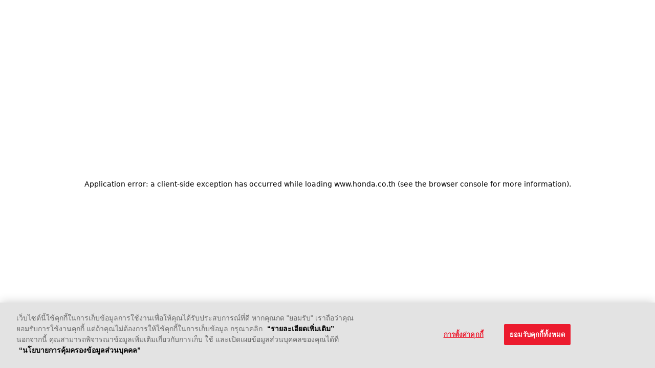

--- FILE ---
content_type: text/html; charset=utf-8
request_url: https://www.honda.co.th/chat/step1?internal=https%3A%2F%2Fwww.honda.co.th%2Fabout-csr%2FHLPGA2024_CSR
body_size: 12003
content:
<!DOCTYPE html><html lang="th"><head><meta charSet="utf-8"/><meta name="viewport" content="width=device-width, initial-scale=1"/><link rel="preload" as="image" imageSrcSet="/_next/image?url=%2F_next%2Fstatic%2Fmedia%2Flogo-honda-sq.014ab226.png&amp;w=256&amp;q=75 1x, /_next/image?url=%2F_next%2Fstatic%2Fmedia%2Flogo-honda-sq.014ab226.png&amp;w=384&amp;q=75 2x"/><link rel="preload" as="image" imageSrcSet="/_next/image?url=%2F_next%2Fstatic%2Fmedia%2Flogo-honda%402x.d146d040.png&amp;w=640&amp;q=75 1x, /_next/image?url=%2F_next%2Fstatic%2Fmedia%2Flogo-honda%402x.d146d040.png&amp;w=1200&amp;q=75 2x"/><link rel="stylesheet" href="/_next/static/css/f5c2bbf68d9a4f64.css" data-precedence="next"/><link rel="stylesheet" href="/_next/static/css/61ab3415373b29b8.css" data-precedence="next"/><link rel="stylesheet" href="/_next/static/css/d36c858eb09d0e65.css" data-precedence="next"/><link rel="preload" as="script" fetchPriority="low" href="/_next/static/chunks/webpack-208fbfa1de3aa25d.js"/><script src="/_next/static/chunks/4bd1b696-fb15021b3a898266.js" async=""></script><script src="/_next/static/chunks/1684-8c8a6d9dcf401e08.js" async=""></script><script src="/_next/static/chunks/main-app-880bf1748d113d6f.js" async=""></script><script src="/_next/static/chunks/aaea2bcf-c15d1e109ee06883.js" async=""></script><script src="/_next/static/chunks/6766-dda521016a1ecaf2.js" async=""></script><script src="/_next/static/chunks/9641-b36240abade64990.js" async=""></script><script src="/_next/static/chunks/5221-1f4ae3a35743e076.js" async=""></script><script src="/_next/static/chunks/5457-c5b77a638897bb28.js" async=""></script><script src="/_next/static/chunks/9688-6a932905b4b2885c.js" async=""></script><script src="/_next/static/chunks/6180-1c1a157ba73dc8d5.js" async=""></script><script src="/_next/static/chunks/1716-6ac0114914762fc7.js" async=""></script><script src="/_next/static/chunks/4962-f77149c55ccf0ceb.js" async=""></script><script src="/_next/static/chunks/5125-40a6f15cfbddc10a.js" async=""></script><script src="/_next/static/chunks/5107-c90ee612207d23d1.js" async=""></script><script src="/_next/static/chunks/1991-c8e527a08b43ef62.js" async=""></script><script src="/_next/static/chunks/1710-d62cb3d67884432b.js" async=""></script><script src="/_next/static/chunks/3651-88129ca2631c8c84.js" async=""></script><script src="/_next/static/chunks/app/(th)/layout-bc0017c09cc293a5.js" async=""></script><script src="/_next/static/chunks/5005-1161969d9c4943bd.js" async=""></script><script src="/_next/static/chunks/6874-4fc64b5145d94369.js" async=""></script><script src="/_next/static/chunks/6071-8618c9c882cedf91.js" async=""></script><script src="/_next/static/chunks/4054-03b4bcd14717a149.js" async=""></script><script src="/_next/static/chunks/9582-bf6d14d643dec3de.js" async=""></script><script src="/_next/static/chunks/app/(th)/page-2963b35c0b1edc44.js" async=""></script><script src="/_next/static/chunks/app/(th)/not-found-5bc27f3245ea6c4d.js" async=""></script><script src="/_next/static/chunks/1471-a82cfefb565ad167.js" async=""></script><script src="/_next/static/chunks/9895-f52515232f2c6624.js" async=""></script><script src="/_next/static/chunks/5536-ed4bef6a8e0b3117.js" async=""></script><script src="/_next/static/chunks/2281-111d4c6cf7775d20.js" async=""></script><script src="/_next/static/chunks/2985-47623d4facedc32c.js" async=""></script><script src="/_next/static/chunks/app/(th)/(leadform)/chat/%5Bstep%5D/page-5f6cdc93639ba933.js" async=""></script><link rel="preload" href="https://cdn-apac.onetrust.com/consent/ad6c5033-9c73-490b-8799-b5a6798d915a/OtAutoBlock.js" as="script"/><link rel="preload" href="https://cdn-apac.onetrust.com/scripttemplates/otSDKStub.js" as="script"/><link rel="preload" href="https://www.googletagmanager.com/gtm.js?id=GTM-PS885TC" as="script"/><link rel="preload" href="https://www.googletagmanager.com/gtag/js?id=G-Q84NE1H10H" as="script"/><meta name="next-size-adjust" content=""/><title>Honda Thailand - บริษัท ฮอนด้า ออโตโมบิล (ประเทศไทย) จำกัด</title><meta name="description" content="ค้นหาข้อมูลรถยนต์ฮอนด้าทุกรุ่น และข้อเสนอพิเศษ พร้อมแชทกับเซลส์ของโชว์รูมได้ทันที รวมถึงนัดหมายนำรถยนต์เข้ารับบริการที่ศูนย์บริการที่อยู่ใกล้คุณได้ง่าย ๆ ผ่านช่องทางออนไลน์"/><meta name="keywords" content="Honda, Honda Thailand,ฮอนด้า,รถยนต์,รถยนต์ฮอนด้า,รถฮอนด้า,รถเอนกประสงค์,รถซีดาน,รถเอสยูวี,รถครอบครัว,ข้อมูลรถ,รายละเอียดรถ,รถยนต์Hybrid,รถไฮบริด"/><link rel="canonical" href="https://www.honda.co.th/chat/step1"/><link rel="alternate" hrefLang="th" href="https://www.honda.co.th/chat/step1"/><link rel="alternate" hrefLang="en" href="https://www.honda.co.th/en/chat/step1"/><link rel="alternate" hrefLang="x-default" href="https://www.honda.co.th/chat/step1"/><meta property="og:title" content="Honda Thailand - บริษัท ฮอนด้า ออโตโมบิล (ประเทศไทย) จำกัด"/><meta property="og:description" content="ค้นหาข้อมูลรถยนต์ฮอนด้าทุกรุ่น และข้อเสนอพิเศษ พร้อมแชทกับเซลส์ของโชว์รูมได้ทันที รวมถึงนัดหมายนำรถยนต์เข้ารับบริการที่ศูนย์บริการที่อยู่ใกล้คุณได้ง่าย ๆ ผ่านช่องทางออนไลน์"/><meta property="og:image" content="https://www.honda.co.th/uploads/og_image/0fd971110c6e65f042d01ad7938d64cc36.jpg"/><meta property="og:type" content="website"/><meta name="twitter:card" content="summary_large_image"/><meta name="twitter:title" content="Honda Thailand - บริษัท ฮอนด้า ออโตโมบิล (ประเทศไทย) จำกัด"/><meta name="twitter:description" content="ค้นหาข้อมูลรถยนต์ฮอนด้าทุกรุ่น และข้อเสนอพิเศษ พร้อมแชทกับเซลส์ของโชว์รูมได้ทันที รวมถึงนัดหมายนำรถยนต์เข้ารับบริการที่ศูนย์บริการที่อยู่ใกล้คุณได้ง่าย ๆ ผ่านช่องทางออนไลน์"/><meta name="twitter:image" content="https://www.honda.co.th/uploads/og_image/0fd971110c6e65f042d01ad7938d64cc36.jpg"/><link rel="icon" href="/favicon.ico" type="image/x-icon" sizes="188x188"/><script>document.querySelectorAll('body link[rel="icon"], body link[rel="apple-touch-icon"]').forEach(el => document.head.appendChild(el))</script><script src="/_next/static/chunks/polyfills-42372ed130431b0a.js" noModule=""></script></head><body class="__className_6c7f55 antialiased relative overflow-x-hidden"><header class="sticky bg-white" style="z-index:1000;top:-1px"><div><div class="flex justify-between items-center mx-auto" style="height:5.555555555555555vw;padding-inline:6.388888888888888vw"><a href="/"><img alt="logo" width="152" height="96" decoding="async" data-nimg="1" style="color:transparent;height:3.3333333333333335vw;width:auto" srcSet="/_next/image?url=%2F_next%2Fstatic%2Fmedia%2Flogo-honda-sq.014ab226.png&amp;w=256&amp;q=75 1x, /_next/image?url=%2F_next%2Fstatic%2Fmedia%2Flogo-honda-sq.014ab226.png&amp;w=384&amp;q=75 2x" src="/_next/image?url=%2F_next%2Fstatic%2Fmedia%2Flogo-honda-sq.014ab226.png&amp;w=384&amp;q=75"/></a><div class="flex" style="gap:2.7777777777777777vw"><ul class="flex justify items-center" style="gap:1.6666666666666667vw;font-size:1.3888888888888888vw;line-height:1.6666666666666667vw"><a href="/models"><li class="cursor-pointer hover:text-primary active:text-primary-dark">รุ่นรถ</li></a><a href="/technology"><li class="cursor-pointer hover:text-primary active:text-primary-dark">เทคโนโลยี</li></a><a href="/promotions"><li class="cursor-pointer hover:text-primary active:text-primary-dark">โปรโมชัน</li></a><a href="/service"><li class="cursor-pointer hover:text-primary active:text-primary-dark">บริการหลังการขาย</li></a><a href="/dealer"><li class="cursor-pointer hover:text-primary active:text-primary-dark">ผู้จำหน่าย</li></a><a href="/blog"><li class="cursor-pointer hover:text-primary active:text-primary-dark">บทความ</li></a></ul><div class="flex items-center justify-start" style="gap:0.5555555555555556vw"><a href="/en/chat/step1"><div class=" cursor-pointer hover:text-orange text-font-30" style="font-size:1.3888888888888888vw;line-height:1.6666666666666667vw;padding-block:0vw">EN</div></a><div style="height:0.8333333333333334vw"><div class="bg-font-30 opacity-50" style="width:0.06944444444444445vw;height:100%"></div></div><a href="/chat/step1"><div class=" cursor-pointer hover:text-orange text-orange" style="font-size:1.3888888888888888vw;line-height:1.6666666666666667vw;padding-block:0vw">TH</div></a></div><div class="cursor-pointer flex justify-center items-center" style="width:2.083333333333333vw"><img alt="menu" loading="lazy" width="60" height="44" decoding="async" data-nimg="1" style="color:transparent;width:2.083333333333333vw;height:auto" srcSet="/_next/image?url=%2F_next%2Fstatic%2Fmedia%2Fmenu.2b5a67dd.png&amp;w=64&amp;q=75 1x, /_next/image?url=%2F_next%2Fstatic%2Fmedia%2Fmenu.2b5a67dd.png&amp;w=128&amp;q=75 2x" src="/_next/image?url=%2F_next%2Fstatic%2Fmedia%2Fmenu.2b5a67dd.png&amp;w=128&amp;q=75"/></div></div></div></div></header><div class="fixed w-full h-dvh overflow-hidden" style="z-index:2000"><div id="nav-menu-desktop" class="bg-gray w-full h-full" style="padding-top:2.638888888888889vw;padding-bottom:1.6666666666666667vw;padding-inline:1.6666666666666667vw"><div class="bg-white w-full h-full flex" style="border-radius:0.6944444444444444vw"><div class="h-full flex flex-col justify-between items-start" style="width:25.694444444444443vw;padding-left:4.722222222222222vw;padding-right:4.444444444444445vw;padding-top:1.6666666666666667vw;padding-bottom:2.361111111111111vw"><div><div class="flex items-center cursor-pointer hover:opacity-100 opacity-100" style="gap:0.6944444444444444vw;margin-bottom:0.5555555555555556vw"><div class="font-light" style="font-size:1.5277777777777777vw;line-height:1.6666666666666667vw;padding-block:0vw">รุ่นรถ</div><img alt="angle" loading="lazy" width="17" height="27" decoding="async" data-nimg="1" style="color:transparent;width:auto;height:0.8333333333333334vw" srcSet="/_next/image?url=%2F_next%2Fstatic%2Fmedia%2Fangle-right.1c5ba691.png&amp;w=32&amp;q=75 1x, /_next/image?url=%2F_next%2Fstatic%2Fmedia%2Fangle-right.1c5ba691.png&amp;w=48&amp;q=75 2x" src="/_next/image?url=%2F_next%2Fstatic%2Fmedia%2Fangle-right.1c5ba691.png&amp;w=48&amp;q=75"/></div><a href="/technology"><div class="block font-light opacity-30 hover:opacity-100" style="font-size:1.5277777777777777vw;line-height:1.6666666666666667vw;padding-block:0vw;margin-bottom:0.5555555555555556vw">เทคโนโลยี</div></a><a href="/promotions"><div class="block font-light opacity-30 hover:opacity-100" style="font-size:1.5277777777777777vw;line-height:1.6666666666666667vw;padding-block:0vw;margin-bottom:0.5555555555555556vw">โปรโมชัน</div></a><a href="/service"><div class="block font-light opacity-30 hover:opacity-100" style="font-size:1.5277777777777777vw;line-height:1.6666666666666667vw;padding-block:0vw;margin-bottom:0.5555555555555556vw">บริการหลังการขาย</div></a><a href="/dealer"><div class="block font-light opacity-30 hover:opacity-100" style="font-size:1.5277777777777777vw;line-height:1.6666666666666667vw;padding-block:0vw;margin-bottom:0.5555555555555556vw">ผู้จำหน่าย</div></a><a href="/blog"><div class="block font-light opacity-30 hover:opacity-100" style="font-size:1.5277777777777777vw;line-height:1.6666666666666667vw;padding-block:0vw;margin-bottom:0.5555555555555556vw">บทความ</div></a><div class="flex items-center cursor-pointer hover:opacity-100 opacity-30" style="gap:0.6944444444444444vw;margin-bottom:0.5555555555555556vw"><div class="font-light" style="font-size:1.5277777777777777vw;line-height:1.6666666666666667vw;padding-block:0vw">เกี่ยวกับฮอนด้า</div><img alt="angle" loading="lazy" width="17" height="27" decoding="async" data-nimg="1" style="color:transparent;width:auto;height:0.8333333333333334vw" srcSet="/_next/image?url=%2F_next%2Fstatic%2Fmedia%2Fangle-right.1c5ba691.png&amp;w=32&amp;q=75 1x, /_next/image?url=%2F_next%2Fstatic%2Fmedia%2Fangle-right.1c5ba691.png&amp;w=48&amp;q=75 2x" src="/_next/image?url=%2F_next%2Fstatic%2Fmedia%2Fangle-right.1c5ba691.png&amp;w=48&amp;q=75"/></div><div class="flex items-center cursor-pointer hover:opacity-100 opacity-30" style="gap:0.6944444444444444vw;margin-bottom:0.5555555555555556vw"><div class="font-light" style="font-size:1.5277777777777777vw;line-height:1.6666666666666667vw;padding-block:0vw">อื่นๆ</div><img alt="angle" loading="lazy" width="17" height="27" decoding="async" data-nimg="1" style="color:transparent;width:auto;height:0.8333333333333334vw" srcSet="/_next/image?url=%2F_next%2Fstatic%2Fmedia%2Fangle-right.1c5ba691.png&amp;w=32&amp;q=75 1x, /_next/image?url=%2F_next%2Fstatic%2Fmedia%2Fangle-right.1c5ba691.png&amp;w=48&amp;q=75 2x" src="/_next/image?url=%2F_next%2Fstatic%2Fmedia%2Fangle-right.1c5ba691.png&amp;w=48&amp;q=75"/></div><a href="/contact"><div class="block font-light opacity-30 hover:opacity-100" style="font-size:1.5277777777777777vw;line-height:1.6666666666666667vw;padding-block:0vw;margin-bottom:0.5555555555555556vw">ติดต่อเรา</div></a><div class="flex items-center cursor-pointer hover:opacity-100 opacity-30" style="gap:0.6944444444444444vw;margin-bottom:0.5555555555555556vw"><div class="font-light" style="font-size:1.5277777777777777vw;line-height:1.6666666666666667vw;padding-block:0vw">ร่วมงานกับเรา</div><img alt="angle" loading="lazy" width="17" height="27" decoding="async" data-nimg="1" style="color:transparent;width:auto;height:0.8333333333333334vw" srcSet="/_next/image?url=%2F_next%2Fstatic%2Fmedia%2Fangle-right.1c5ba691.png&amp;w=32&amp;q=75 1x, /_next/image?url=%2F_next%2Fstatic%2Fmedia%2Fangle-right.1c5ba691.png&amp;w=48&amp;q=75 2x" src="/_next/image?url=%2F_next%2Fstatic%2Fmedia%2Fangle-right.1c5ba691.png&amp;w=48&amp;q=75"/></div></div></div><div class="bg-font-30 opacity-50" style="width:0.06944444444444445vw;height:100%"></div><div style="padding-inline:4.722222222222222vw;padding-block:2.2222222222222223vw"><div><div class="flex items-center cursor-pointer hover:opacity-100 opacity-100" style="gap:1.1111111111111112vw;margin-bottom:0.2777777777777778vw"><a href="/models" target="_self"><div class="font-light" style="font-size:1.5277777777777777vw;line-height:1.6666666666666667vw;padding-block:0vw">รุ่นรถทั้งหมด</div></a></div><div class="flex items-center cursor-pointer hover:opacity-100 opacity-30" style="gap:1.1111111111111112vw;margin-bottom:0.2777777777777778vw"><a href="/city" target="_self"><div class="font-light" style="font-size:1.5277777777777777vw;line-height:1.6666666666666667vw;padding-block:0vw">City (e:HEV / Turbo)</div></a></div><div class="flex items-center cursor-pointer hover:opacity-100 opacity-30" style="gap:1.1111111111111112vw;margin-bottom:0.2777777777777778vw"><a href="/cityhatchback" target="_self"><div class="font-light" style="font-size:1.5277777777777777vw;line-height:1.6666666666666667vw;padding-block:0vw">City Hatchback (e:HEV / Turbo)</div></a></div><div class="flex items-center cursor-pointer hover:opacity-100 opacity-30" style="gap:1.1111111111111112vw;margin-bottom:0.2777777777777778vw"><a href="/wrv" target="_self"><div class="font-light" style="font-size:1.5277777777777777vw;line-height:1.6666666666666667vw;padding-block:0vw">WR-V</div></a></div><div class="flex items-center cursor-pointer hover:opacity-100 opacity-30" style="gap:1.1111111111111112vw;margin-bottom:0.2777777777777778vw"><a href="/brv" target="_self"><div class="font-light" style="font-size:1.5277777777777777vw;line-height:1.6666666666666667vw;padding-block:0vw">BR-V</div></a></div><div class="flex items-center cursor-pointer hover:opacity-100 opacity-30" style="gap:1.1111111111111112vw;margin-bottom:0.2777777777777778vw"><a href="/civic" target="_self"><div class="font-light" style="font-size:1.5277777777777777vw;line-height:1.6666666666666667vw;padding-block:0vw">Civic (e:HEV / Turbo)</div></a></div><div class="flex items-center cursor-pointer hover:opacity-100 opacity-30" style="gap:1.1111111111111112vw;margin-bottom:0.2777777777777778vw"><a href="/hrvehev" target="_self"><div class="font-light" style="font-size:1.5277777777777777vw;line-height:1.6666666666666667vw;padding-block:0vw">HR-V e:HEV</div></a></div><div class="flex items-center cursor-pointer hover:opacity-100 opacity-30" style="gap:1.1111111111111112vw;margin-bottom:0.2777777777777778vw"><a href="/en1" target="_self"><div class="font-light" style="font-size:1.5277777777777777vw;line-height:1.6666666666666667vw;padding-block:0vw">e:N1</div></a></div><div class="flex items-center cursor-pointer hover:opacity-100 opacity-30" style="gap:1.1111111111111112vw;margin-bottom:0.2777777777777778vw"><a href="/accordehev" target="_self"><div class="font-light" style="font-size:1.5277777777777777vw;line-height:1.6666666666666667vw;padding-block:0vw">Accord e:HEV</div></a></div><div class="flex items-center cursor-pointer hover:opacity-100 opacity-30" style="gap:1.1111111111111112vw;margin-bottom:0.2777777777777778vw"><a href="/crv" target="_self"><div class="font-light" style="font-size:1.5277777777777777vw;line-height:1.6666666666666667vw;padding-block:0vw">CR-V (e:HEV / Turbo)</div></a></div><div class="flex items-center cursor-pointer hover:opacity-100 opacity-30" style="gap:1.1111111111111112vw;margin-bottom:0.2777777777777778vw"><a href="/civictyper" target="_self"><div class="font-light" style="font-size:1.5277777777777777vw;line-height:1.6666666666666667vw;padding-block:0vw">Civic Type R</div></a></div></div></div></div></div></div><div id="sticky-menu" class="fixed bg-font-dark flex items-center justify-evenly flex-col opacity-90" style="left:unset;right:0;bottom:4.444444444444445vw;width:4.722222222222222vw;border-radius:0.6944444444444444vw 0px 0px 0.6944444444444444vw;padding-top:1.1111111111111112vw;padding-bottom:1.1111111111111112vw;z-index:1000;gap:0.5555555555555556vw;transition:transform 0.35s, bottom 0.35s;transform:unset"><div><a href="/testdrive/step1?btn_area=websitestickybar&amp;internal=%2Fchat%2Fstep1" class="gtm-menu-slickybar-testdrive"><div class="border border-white rounded-full flex justify-center items-center mx-auto" style="width:2.2222222222222223vw;height:2.2222222222222223vw;margin-bottom:0.2777777777777778vw"><img alt="test-drive" loading="lazy" width="32" height="32" decoding="async" data-nimg="1" style="color:transparent;width:auto;height:1.1111111111111112vw" srcSet="/_next/image?url=%2F_next%2Fstatic%2Fmedia%2Ftest-drive.a2d2198c.png&amp;w=32&amp;q=75 1x, /_next/image?url=%2F_next%2Fstatic%2Fmedia%2Ftest-drive.a2d2198c.png&amp;w=64&amp;q=75 2x" src="/_next/image?url=%2F_next%2Fstatic%2Fmedia%2Ftest-drive.a2d2198c.png&amp;w=64&amp;q=75"/></div><div class="flex items-center justify-center" style="min-height:14px"><div class="block text-white text-center" style="font-size:0.8333333333333334vw;line-height:0.8333333333333334vw;padding-block:0vw;font-weight:500;width:3.4722222222222223vw">ทดลองขับ</div></div></a></div><div><a href="/leadform/inquiry/step1?btn_area=websitestickybar&amp;internal=%2Fchat%2Fstep1" class="gtm-menu-slickybar-incentive"><div class="border border-white rounded-full flex justify-center items-center mx-auto" style="width:2.2222222222222223vw;height:2.2222222222222223vw;margin-bottom:0.2777777777777778vw"><img alt="intersted-buying" loading="lazy" width="24" height="30" decoding="async" data-nimg="1" style="color:transparent;width:auto;height:1.1111111111111112vw" srcSet="/_next/image?url=%2F_next%2Fstatic%2Fmedia%2Finterested-buying.2f560197.png&amp;w=32&amp;q=75 1x, /_next/image?url=%2F_next%2Fstatic%2Fmedia%2Finterested-buying.2f560197.png&amp;w=48&amp;q=75 2x" src="/_next/image?url=%2F_next%2Fstatic%2Fmedia%2Finterested-buying.2f560197.png&amp;w=48&amp;q=75"/></div><div class="flex items-center justify-center" style="min-height:14px"><div class="block text-white text-center" style="font-size:0.8333333333333334vw;line-height:0.8333333333333334vw;padding-block:0vw;font-weight:500;width:3.4722222222222223vw">สนใจซื้อ</div></div></a></div><div><a href="/e-quotation/step1?btn_area=websitestickybar&amp;internal=%2Fchat%2Fstep1" class="gtm-menu-slickybar-equotation"><div class="border border-white rounded-full flex justify-center items-center mx-auto" style="width:2.2222222222222223vw;height:2.2222222222222223vw;margin-bottom:0.2777777777777778vw"><img alt="e-quotation" loading="lazy" width="27" height="31" decoding="async" data-nimg="1" style="color:transparent;width:auto;height:1.1111111111111112vw" srcSet="/_next/image?url=%2F_next%2Fstatic%2Fmedia%2Fequatation.92be68f5.png&amp;w=32&amp;q=75 1x, /_next/image?url=%2F_next%2Fstatic%2Fmedia%2Fequatation.92be68f5.png&amp;w=64&amp;q=75 2x" src="/_next/image?url=%2F_next%2Fstatic%2Fmedia%2Fequatation.92be68f5.png&amp;w=64&amp;q=75"/></div><div class="flex items-center justify-center" style="min-height:14px"><div class="block text-white text-center" style="font-size:0.8333333333333334vw;line-height:0.8333333333333334vw;padding-block:0vw;font-weight:500;width:3.4722222222222223vw">ใบเสนอราคา</div></div></a></div></div><main><section id="leadform-header-section" style="padding-inline:6.388888888888888vw;padding-top:1.1111111111111112vw"><div class="grid grid-cols-12 items-center" style="gap:1.1111111111111112vw"><div class="col-span-4" style="opacity:0;transform:translateY(10%)"><div class="text-font-100 whitespace-pre-line" style="font-size:3.3333333333333335vw;line-height:4.027777777777778vw;padding-block:0vw;padding-right:0;width:auto">เลือกรุ่นรถ ก่อนแชทกับเซลล์</div></div><div class="col-span-8" style="margin-top:0vw;opacity:0;transform:translateY(10%)"><div class="flex" style="gap:0.8333333333333334vw"><div class="flex items-center justify-center border rounded-full border-orange text-white bg-orange" style="width:2.2222222222222223vw;height:2.2222222222222223vw">1</div><div class="flex items-center justify-center border rounded-full border-font-30 text-font-30" style="width:2.2222222222222223vw;height:2.2222222222222223vw">2</div><div class="flex items-center justify-center border rounded-full border-font-30 text-font-30" style="width:2.2222222222222223vw;height:2.2222222222222223vw">3</div></div></div></div><div style="margin-top:1.1111111111111112vw;opacity:0;transform:translateY(10%)"><div class="bg-font-30 opacity-50" style="width:100%;height:0.06944444444444445vw"></div></div></section><section id="leadform-work-space-section" class="grid grid-cols-12" style="padding-inline:6.388888888888888vw;padding-top:1.4583333333333333vw;gap:1.1111111111111112vw"><div class="col-span-4" style="opacity:0;transform:translateY(15%)"><div class="flex flex-col" style="margin-bottom:0;padding-inline:0;gap:0.9722222222222222vw"><div class="text-font-100" style="font-size:2.5vw;line-height:2.986111111111111vw;padding-block:0vw">Step<!-- --> <!-- -->01</div></div></div><div class="col-span-8" style="margin-bottom:4.861111111111112vw;opacity:0;transform:translateY(15%)"><div style="padding-inline:0vw"><div class="text-font-100" style="font-size:2.083333333333333vw;line-height:2.5vw;padding-block:0vw">เลือกคันที่ใช่</div></div><div class="relative grid grid-cols-12" style="gap:1.1111111111111112vw"><div style="opacity:0;transform:translateY(8%)"><div class="absolute top-0 left-0 w-full h-full z-0" style="padding-top:4.583333333333333vw"><div class="relative" style="height:14.722222222222223vw"><div class="absolute -left-full top-1/2 -translate-y-1/2 -translate-x-full" style="left:-1.1111111111111112vw"><button class="rounded-full border inline-block relative bg-transparent border-font-60 cursor-default disabled:opacity-30 disabled:border-font-30" style="width:2.2222222222222223vw;height:2.2222222222222223vw"><div class="absolute top-1/2 left-1/2 -translate-x-1/2 -translate-y-1/2"><img alt="angle" loading="lazy" width="17" height="27" decoding="async" data-nimg="1" style="color:transparent;width:0.4861111111111111vw;height:0.9722222222222222vw;rotate:180deg;opacity:0.4" srcSet="/_next/image?url=%2F_next%2Fstatic%2Fmedia%2Fangle-right.1c5ba691.png&amp;w=32&amp;q=75 1x, /_next/image?url=%2F_next%2Fstatic%2Fmedia%2Fangle-right.1c5ba691.png&amp;w=48&amp;q=75 2x" src="/_next/image?url=%2F_next%2Fstatic%2Fmedia%2Fangle-right.1c5ba691.png&amp;w=48&amp;q=75"/></div></button></div><div class="absolute -right-full top-1/2 -translate-y-1/2 translate-x-full" style="right:-1.1111111111111112vw"><button class="rounded-full border inline-block relative bg-transparent border-font-60 cursor-pointer has-hover:hover:bg-font-100 has-hover:hover:border-font-100" style="width:2.2222222222222223vw;height:2.2222222222222223vw"><div class="absolute top-1/2 left-1/2 -translate-x-1/2 -translate-y-1/2"><img alt="angle" loading="lazy" width="17" height="27" decoding="async" data-nimg="1" style="color:transparent;width:0.4861111111111111vw;height:0.9722222222222222vw;rotate:0deg;opacity:1" srcSet="/_next/image?url=%2F_next%2Fstatic%2Fmedia%2Fangle-right.1c5ba691.png&amp;w=32&amp;q=75 1x, /_next/image?url=%2F_next%2Fstatic%2Fmedia%2Fangle-right.1c5ba691.png&amp;w=48&amp;q=75 2x" src="/_next/image?url=%2F_next%2Fstatic%2Fmedia%2Fangle-right.1c5ba691.png&amp;w=48&amp;q=75"/></div></button></div></div></div></div><div class="relative col-span-12 z-10"><div class="overflow-hidden" style="margin-top:1.1111111111111112vw;padding-inline:0.5555555555555556vw;opacity:0;transform:translateY(12%)"><div class="flex" style="gap:1.1111111111111112vw"><div><div class="cursor-pointer"><div class="col-span-4" style="opacity:0;transform:translateY(8%)"><div class="text-font-100" style="font-size:1.3888888888888888vw;line-height:1.3888888888888888vw;padding-block:0vw">CR-V e:HEV</div></div><div class="col-span-4" style="opacity:0;transform:translateY(8%)"><div class="relative bg-gray overflow-hidden flex items-center justify-center border-2 border-orange" style="width:20.97222222222222vw;height:14.722222222222223vw;margin-top:0.8333333333333334vw;margin-bottom:0.6944444444444444vw;border-radius:0.1388888888888889vw"><div class="absolute" style="top:0.8333333333333334vw;left:0.8333333333333334vw;width:4.791666666666667vw"><img alt="logo" loading="lazy" width="118" height="46" decoding="async" data-nimg="1" class="w-full h-auto" style="color:transparent" srcSet="/_next/image?url=https%3A%2F%2Fassets.honda.co.th%2Fwww-assets%2Fmodel%2F2025%2F11%2F19%2FoNbgtuNRCMj6sp5WhPCuCvcjgh0bby6X.png&amp;w=128&amp;q=75 1x, /_next/image?url=https%3A%2F%2Fassets.honda.co.th%2Fwww-assets%2Fmodel%2F2025%2F11%2F19%2FoNbgtuNRCMj6sp5WhPCuCvcjgh0bby6X.png&amp;w=256&amp;q=75 2x" src="/_next/image?url=https%3A%2F%2Fassets.honda.co.th%2Fwww-assets%2Fmodel%2F2025%2F11%2F19%2FoNbgtuNRCMj6sp5WhPCuCvcjgh0bby6X.png&amp;w=256&amp;q=75"/></div><div class="absolute bottom-0 left-1/2 -translate-x-1/2" style="width:17.77777777777778vw;height:10.833333333333334vw"><img alt="CR-V e:HEV" loading="lazy" width="256" height="156" decoding="async" data-nimg="1" style="color:transparent;width:100%;height:100%;object-fit:cover" srcSet="/_next/image?url=https%3A%2F%2Fassets.honda.co.th%2Fwww-assets%2Fmodel%2F2025%2F11%2F18%2FPVdW9F5KM5gpwT7LKkrcpeBdyHbd9zQj.png&amp;w=256&amp;q=75 1x, /_next/image?url=https%3A%2F%2Fassets.honda.co.th%2Fwww-assets%2Fmodel%2F2025%2F11%2F18%2FPVdW9F5KM5gpwT7LKkrcpeBdyHbd9zQj.png&amp;w=640&amp;q=75 2x" src="/_next/image?url=https%3A%2F%2Fassets.honda.co.th%2Fwww-assets%2Fmodel%2F2025%2F11%2F18%2FPVdW9F5KM5gpwT7LKkrcpeBdyHbd9zQj.png&amp;w=640&amp;q=75"/></div></div></div><div class="flex flex-wrap" style="margin-top:0.6944444444444444vw;gap:0.6944444444444444vw"><button class="border has-hover:hover:border-dark-gray has-hover:hover:bg-dark-gray has-hover:hover:text-white border-dark-gray bg-dark-gray text-white" style="padding-inline:1.3888888888888888vw;padding-block:0.3472222222222222vw;border-radius:0.2777777777777778vw">e:HEV</button></div></div></div><div><div class="cursor-pointer"><div class="col-span-4" style="opacity:0;transform:translateY(8%)"><div class="text-font-100" style="font-size:1.3888888888888888vw;line-height:1.3888888888888888vw;padding-block:0vw">City</div></div><div class="col-span-4" style="opacity:0;transform:translateY(8%)"><div class="relative bg-gray overflow-hidden flex items-center justify-center border-2 border-transparent" style="width:20.97222222222222vw;height:14.722222222222223vw;margin-top:0.8333333333333334vw;margin-bottom:0.6944444444444444vw;border-radius:0.1388888888888889vw"><div class="absolute" style="top:0.8333333333333334vw;left:0.8333333333333334vw;width:4.791666666666667vw"><img alt="logo" loading="lazy" width="118" height="46" decoding="async" data-nimg="1" class="w-full h-auto" style="color:transparent" srcSet="/_next/image?url=https%3A%2F%2Fassets.honda.co.th%2Fwww-assets%2Fmodel%2F2025%2F11%2F18%2FLkdjHcm7KwbbwnioAqgZwitwYqbG0iPy.png&amp;w=128&amp;q=75 1x, /_next/image?url=https%3A%2F%2Fassets.honda.co.th%2Fwww-assets%2Fmodel%2F2025%2F11%2F18%2FLkdjHcm7KwbbwnioAqgZwitwYqbG0iPy.png&amp;w=256&amp;q=75 2x" src="/_next/image?url=https%3A%2F%2Fassets.honda.co.th%2Fwww-assets%2Fmodel%2F2025%2F11%2F18%2FLkdjHcm7KwbbwnioAqgZwitwYqbG0iPy.png&amp;w=256&amp;q=75"/></div><div class="absolute bottom-0 left-1/2 -translate-x-1/2" style="width:17.77777777777778vw;height:10.833333333333334vw"><img alt="City" loading="lazy" width="256" height="156" decoding="async" data-nimg="1" style="color:transparent;width:100%;height:100%;object-fit:cover" srcSet="/_next/image?url=https%3A%2F%2Fassets.honda.co.th%2Fwww-assets%2Fmodel%2F2025%2F11%2F18%2FtVNEbRejqPA2d0wr7VhwbDv0YBOas0tP.png&amp;w=256&amp;q=75 1x, /_next/image?url=https%3A%2F%2Fassets.honda.co.th%2Fwww-assets%2Fmodel%2F2025%2F11%2F18%2FtVNEbRejqPA2d0wr7VhwbDv0YBOas0tP.png&amp;w=640&amp;q=75 2x" src="/_next/image?url=https%3A%2F%2Fassets.honda.co.th%2Fwww-assets%2Fmodel%2F2025%2F11%2F18%2FtVNEbRejqPA2d0wr7VhwbDv0YBOas0tP.png&amp;w=640&amp;q=75"/></div></div></div><div class="flex flex-wrap" style="margin-top:0.6944444444444444vw;gap:0.6944444444444444vw"><button class="border has-hover:hover:border-dark-gray has-hover:hover:bg-dark-gray has-hover:hover:text-white border-font-30" style="padding-inline:1.3888888888888888vw;padding-block:0.3472222222222222vw;border-radius:0.2777777777777778vw">e:HEV</button><button class="border has-hover:hover:border-dark-gray has-hover:hover:bg-dark-gray has-hover:hover:text-white border-font-30" style="padding-inline:1.3888888888888888vw;padding-block:0.3472222222222222vw;border-radius:0.2777777777777778vw">Turbo</button></div></div></div><div><div class="cursor-pointer"><div class="col-span-4" style="opacity:0;transform:translateY(8%)"><div class="text-font-100" style="font-size:1.3888888888888888vw;line-height:1.3888888888888888vw;padding-block:0vw">HR-V e:HEV</div></div><div class="col-span-4" style="opacity:0;transform:translateY(8%)"><div class="relative bg-gray overflow-hidden flex items-center justify-center border-2 border-transparent" style="width:20.97222222222222vw;height:14.722222222222223vw;margin-top:0.8333333333333334vw;margin-bottom:0.6944444444444444vw;border-radius:0.1388888888888889vw"><div class="absolute" style="top:0.8333333333333334vw;left:0.8333333333333334vw;width:4.791666666666667vw"><img alt="logo" loading="lazy" width="118" height="46" decoding="async" data-nimg="1" class="w-full h-auto" style="color:transparent" srcSet="/_next/image?url=https%3A%2F%2Fassets.honda.co.th%2Fwww-assets%2Fmodel%2F2025%2F11%2F25%2FNBi3lNR17cqlQPrFVNw4DFrrUrjRut8j.png&amp;w=128&amp;q=75 1x, /_next/image?url=https%3A%2F%2Fassets.honda.co.th%2Fwww-assets%2Fmodel%2F2025%2F11%2F25%2FNBi3lNR17cqlQPrFVNw4DFrrUrjRut8j.png&amp;w=256&amp;q=75 2x" src="/_next/image?url=https%3A%2F%2Fassets.honda.co.th%2Fwww-assets%2Fmodel%2F2025%2F11%2F25%2FNBi3lNR17cqlQPrFVNw4DFrrUrjRut8j.png&amp;w=256&amp;q=75"/></div><div class="absolute bottom-0 left-1/2 -translate-x-1/2" style="width:17.77777777777778vw;height:10.833333333333334vw"><img alt="HR-V e:HEV" loading="lazy" width="256" height="156" decoding="async" data-nimg="1" style="color:transparent;width:100%;height:100%;object-fit:cover" srcSet="/_next/image?url=https%3A%2F%2Fassets.honda.co.th%2Fwww-assets%2Fmodel%2F2025%2F11%2F18%2FBXnTpT4LvbDQPzBzwI2hnzTVga9bDLYu.png&amp;w=256&amp;q=75 1x, /_next/image?url=https%3A%2F%2Fassets.honda.co.th%2Fwww-assets%2Fmodel%2F2025%2F11%2F18%2FBXnTpT4LvbDQPzBzwI2hnzTVga9bDLYu.png&amp;w=640&amp;q=75 2x" src="/_next/image?url=https%3A%2F%2Fassets.honda.co.th%2Fwww-assets%2Fmodel%2F2025%2F11%2F18%2FBXnTpT4LvbDQPzBzwI2hnzTVga9bDLYu.png&amp;w=640&amp;q=75"/></div></div></div><div class="flex flex-wrap" style="margin-top:0.6944444444444444vw;gap:0.6944444444444444vw"><button class="border has-hover:hover:border-dark-gray has-hover:hover:bg-dark-gray has-hover:hover:text-white border-font-30" style="padding-inline:1.3888888888888888vw;padding-block:0.3472222222222222vw;border-radius:0.2777777777777778vw">e:HEV</button></div></div></div><div><div class="cursor-pointer"><div class="col-span-4" style="opacity:0;transform:translateY(8%)"><div class="text-font-100" style="font-size:1.3888888888888888vw;line-height:1.3888888888888888vw;padding-block:0vw">STEP WGN e:HEV</div></div><div class="col-span-4" style="opacity:0;transform:translateY(8%)"><div class="relative bg-gray overflow-hidden flex items-center justify-center border-2 border-transparent" style="width:20.97222222222222vw;height:14.722222222222223vw;margin-top:0.8333333333333334vw;margin-bottom:0.6944444444444444vw;border-radius:0.1388888888888889vw"><div class="absolute" style="top:0.8333333333333334vw;left:0.8333333333333334vw;width:4.791666666666667vw"><img alt="logo" loading="lazy" width="118" height="46" decoding="async" data-nimg="1" class="w-full h-auto" style="color:transparent" srcSet="/_next/image?url=https%3A%2F%2Fassets.honda.co.th%2Fwww-assets%2Fmodel%2F2025%2F11%2F24%2FVyY9h6OCJ018bynAWw7zTqfdvolgIrxA.png&amp;w=128&amp;q=75 1x, /_next/image?url=https%3A%2F%2Fassets.honda.co.th%2Fwww-assets%2Fmodel%2F2025%2F11%2F24%2FVyY9h6OCJ018bynAWw7zTqfdvolgIrxA.png&amp;w=256&amp;q=75 2x" src="/_next/image?url=https%3A%2F%2Fassets.honda.co.th%2Fwww-assets%2Fmodel%2F2025%2F11%2F24%2FVyY9h6OCJ018bynAWw7zTqfdvolgIrxA.png&amp;w=256&amp;q=75"/></div><div class="absolute bottom-0 left-1/2 -translate-x-1/2" style="width:17.77777777777778vw;height:10.833333333333334vw"><img alt="STEP WGN e:HEV" loading="lazy" width="256" height="156" decoding="async" data-nimg="1" style="color:transparent;width:100%;height:100%;object-fit:cover" srcSet="/_next/image?url=https%3A%2F%2Fassets.honda.co.th%2Fwww-assets%2Fmodel%2F2025%2F11%2F25%2FA6imfNi7Q9SWHccRAtNr8k51XuNalaJu.png&amp;w=256&amp;q=75 1x, /_next/image?url=https%3A%2F%2Fassets.honda.co.th%2Fwww-assets%2Fmodel%2F2025%2F11%2F25%2FA6imfNi7Q9SWHccRAtNr8k51XuNalaJu.png&amp;w=640&amp;q=75 2x" src="/_next/image?url=https%3A%2F%2Fassets.honda.co.th%2Fwww-assets%2Fmodel%2F2025%2F11%2F25%2FA6imfNi7Q9SWHccRAtNr8k51XuNalaJu.png&amp;w=640&amp;q=75"/></div></div></div><div class="flex flex-wrap" style="margin-top:0.6944444444444444vw;gap:0.6944444444444444vw"><button class="border has-hover:hover:border-dark-gray has-hover:hover:bg-dark-gray has-hover:hover:text-white border-font-30" style="padding-inline:1.3888888888888888vw;padding-block:0.3472222222222222vw;border-radius:0.2777777777777778vw">e:HEV</button></div></div></div><div><div class="cursor-pointer"><div class="col-span-4" style="opacity:0;transform:translateY(8%)"><div class="text-font-100" style="font-size:1.3888888888888888vw;line-height:1.3888888888888888vw;padding-block:0vw">City Hatchback</div></div><div class="col-span-4" style="opacity:0;transform:translateY(8%)"><div class="relative bg-gray overflow-hidden flex items-center justify-center border-2 border-transparent" style="width:20.97222222222222vw;height:14.722222222222223vw;margin-top:0.8333333333333334vw;margin-bottom:0.6944444444444444vw;border-radius:0.1388888888888889vw"><div class="absolute" style="top:0.8333333333333334vw;left:0.8333333333333334vw;width:4.791666666666667vw"><img alt="logo" loading="lazy" width="118" height="46" decoding="async" data-nimg="1" class="w-full h-auto" style="color:transparent" srcSet="/_next/image?url=https%3A%2F%2Fassets.honda.co.th%2Fwww-assets%2Fmodel%2F2025%2F12%2F25%2FFBAsmH2FIT25ElfvDX4IeTkjPZ60tAxN.png&amp;w=128&amp;q=75 1x, /_next/image?url=https%3A%2F%2Fassets.honda.co.th%2Fwww-assets%2Fmodel%2F2025%2F12%2F25%2FFBAsmH2FIT25ElfvDX4IeTkjPZ60tAxN.png&amp;w=256&amp;q=75 2x" src="/_next/image?url=https%3A%2F%2Fassets.honda.co.th%2Fwww-assets%2Fmodel%2F2025%2F12%2F25%2FFBAsmH2FIT25ElfvDX4IeTkjPZ60tAxN.png&amp;w=256&amp;q=75"/></div><div class="absolute bottom-0 left-1/2 -translate-x-1/2" style="width:17.77777777777778vw;height:10.833333333333334vw"><img alt="City Hatchback" loading="lazy" width="256" height="156" decoding="async" data-nimg="1" style="color:transparent;width:100%;height:100%;object-fit:cover" srcSet="/_next/image?url=https%3A%2F%2Fassets.honda.co.th%2Fwww-assets%2Fcityhatchback%2F2025%2F02%2F21%2FSGNNkAzn65nXMStvzQc7XcKSJfXfjhgH.png&amp;w=256&amp;q=75 1x, /_next/image?url=https%3A%2F%2Fassets.honda.co.th%2Fwww-assets%2Fcityhatchback%2F2025%2F02%2F21%2FSGNNkAzn65nXMStvzQc7XcKSJfXfjhgH.png&amp;w=640&amp;q=75 2x" src="/_next/image?url=https%3A%2F%2Fassets.honda.co.th%2Fwww-assets%2Fcityhatchback%2F2025%2F02%2F21%2FSGNNkAzn65nXMStvzQc7XcKSJfXfjhgH.png&amp;w=640&amp;q=75"/></div></div></div><div class="flex flex-wrap" style="margin-top:0.6944444444444444vw;gap:0.6944444444444444vw"><button class="border has-hover:hover:border-dark-gray has-hover:hover:bg-dark-gray has-hover:hover:text-white border-font-30" style="padding-inline:1.3888888888888888vw;padding-block:0.3472222222222222vw;border-radius:0.2777777777777778vw">e:HEV</button><button class="border has-hover:hover:border-dark-gray has-hover:hover:bg-dark-gray has-hover:hover:text-white border-font-30" style="padding-inline:1.3888888888888888vw;padding-block:0.3472222222222222vw;border-radius:0.2777777777777778vw">Turbo</button></div></div></div><div><div class="cursor-pointer"><div class="col-span-4" style="opacity:0;transform:translateY(8%)"><div class="text-font-100" style="font-size:1.3888888888888888vw;line-height:1.3888888888888888vw;padding-block:0vw">Civic</div></div><div class="col-span-4" style="opacity:0;transform:translateY(8%)"><div class="relative bg-gray overflow-hidden flex items-center justify-center border-2 border-transparent" style="width:20.97222222222222vw;height:14.722222222222223vw;margin-top:0.8333333333333334vw;margin-bottom:0.6944444444444444vw;border-radius:0.1388888888888889vw"><div class="absolute" style="top:0.8333333333333334vw;left:0.8333333333333334vw;width:4.791666666666667vw"><img alt="logo" loading="lazy" width="118" height="46" decoding="async" data-nimg="1" class="w-full h-auto" style="color:transparent" srcSet="/_next/image?url=https%3A%2F%2Fassets.honda.co.th%2Fwww-assets%2Fmodel%2F2025%2F12%2F12%2Fd7X3Yy9MzP2HF8t0cn4YMwPvrLkuQNXb.png&amp;w=128&amp;q=75 1x, /_next/image?url=https%3A%2F%2Fassets.honda.co.th%2Fwww-assets%2Fmodel%2F2025%2F12%2F12%2Fd7X3Yy9MzP2HF8t0cn4YMwPvrLkuQNXb.png&amp;w=256&amp;q=75 2x" src="/_next/image?url=https%3A%2F%2Fassets.honda.co.th%2Fwww-assets%2Fmodel%2F2025%2F12%2F12%2Fd7X3Yy9MzP2HF8t0cn4YMwPvrLkuQNXb.png&amp;w=256&amp;q=75"/></div><div class="absolute bottom-0 left-1/2 -translate-x-1/2" style="width:17.77777777777778vw;height:10.833333333333334vw"><img alt="Civic" loading="lazy" width="256" height="156" decoding="async" data-nimg="1" style="color:transparent;width:100%;height:100%;object-fit:cover" srcSet="/_next/image?url=https%3A%2F%2Fassets.honda.co.th%2Fwww-assets%2Fmodel%2F2025%2F05%2F16%2FRWGJwayBw3GpmDpuKrE6AXWq7LmvDJNX.png&amp;w=256&amp;q=75 1x, /_next/image?url=https%3A%2F%2Fassets.honda.co.th%2Fwww-assets%2Fmodel%2F2025%2F05%2F16%2FRWGJwayBw3GpmDpuKrE6AXWq7LmvDJNX.png&amp;w=640&amp;q=75 2x" src="/_next/image?url=https%3A%2F%2Fassets.honda.co.th%2Fwww-assets%2Fmodel%2F2025%2F05%2F16%2FRWGJwayBw3GpmDpuKrE6AXWq7LmvDJNX.png&amp;w=640&amp;q=75"/></div></div></div><div class="flex flex-wrap" style="margin-top:0.6944444444444444vw;gap:0.6944444444444444vw"><button class="border has-hover:hover:border-dark-gray has-hover:hover:bg-dark-gray has-hover:hover:text-white border-font-30" style="padding-inline:1.3888888888888888vw;padding-block:0.3472222222222222vw;border-radius:0.2777777777777778vw">e:HEV</button><button class="border has-hover:hover:border-dark-gray has-hover:hover:bg-dark-gray has-hover:hover:text-white border-font-30" style="padding-inline:1.3888888888888888vw;padding-block:0.3472222222222222vw;border-radius:0.2777777777777778vw">Turbo</button></div></div></div><div><div class="cursor-pointer"><div class="col-span-4" style="opacity:0;transform:translateY(8%)"><div class="text-font-100" style="font-size:1.3888888888888888vw;line-height:1.3888888888888888vw;padding-block:0vw">e:N1</div></div><div class="col-span-4" style="opacity:0;transform:translateY(8%)"><div class="relative bg-gray overflow-hidden flex items-center justify-center border-2 border-transparent" style="width:20.97222222222222vw;height:14.722222222222223vw;margin-top:0.8333333333333334vw;margin-bottom:0.6944444444444444vw;border-radius:0.1388888888888889vw"><div class="absolute" style="top:0.8333333333333334vw;left:0.8333333333333334vw;width:4.791666666666667vw"><img alt="logo" loading="lazy" width="118" height="46" decoding="async" data-nimg="1" class="w-full h-auto" style="color:transparent" srcSet="/_next/image?url=https%3A%2F%2Fassets.honda.co.th%2Fwww-assets%2Fmodel%2F2025%2F05%2F13%2Fo1DLkWgu4kMf0W1D8sNkslj5ShMOY6Zu.png&amp;w=128&amp;q=75 1x, /_next/image?url=https%3A%2F%2Fassets.honda.co.th%2Fwww-assets%2Fmodel%2F2025%2F05%2F13%2Fo1DLkWgu4kMf0W1D8sNkslj5ShMOY6Zu.png&amp;w=256&amp;q=75 2x" src="/_next/image?url=https%3A%2F%2Fassets.honda.co.th%2Fwww-assets%2Fmodel%2F2025%2F05%2F13%2Fo1DLkWgu4kMf0W1D8sNkslj5ShMOY6Zu.png&amp;w=256&amp;q=75"/></div><div class="absolute bottom-0 left-1/2 -translate-x-1/2" style="width:17.77777777777778vw;height:10.833333333333334vw"><img alt="e:N1" loading="lazy" width="256" height="156" decoding="async" data-nimg="1" style="color:transparent;width:100%;height:100%;object-fit:cover" srcSet="/_next/image?url=https%3A%2F%2Fassets.honda.co.th%2Fwww-assets%2Fen1%2F2025%2F03%2F24%2FoHltWYrMdabCZ5HCFhcuPo4EZ406wfMK.png&amp;w=256&amp;q=75 1x, /_next/image?url=https%3A%2F%2Fassets.honda.co.th%2Fwww-assets%2Fen1%2F2025%2F03%2F24%2FoHltWYrMdabCZ5HCFhcuPo4EZ406wfMK.png&amp;w=640&amp;q=75 2x" src="/_next/image?url=https%3A%2F%2Fassets.honda.co.th%2Fwww-assets%2Fen1%2F2025%2F03%2F24%2FoHltWYrMdabCZ5HCFhcuPo4EZ406wfMK.png&amp;w=640&amp;q=75"/></div></div></div><div class="flex flex-wrap" style="margin-top:0.6944444444444444vw;gap:0.6944444444444444vw"><button class="border has-hover:hover:border-dark-gray has-hover:hover:bg-dark-gray has-hover:hover:text-white border-font-30" style="padding-inline:1.3888888888888888vw;padding-block:0.3472222222222222vw;border-radius:0.2777777777777778vw">EV</button></div></div></div><div><div class="cursor-pointer"><div class="col-span-4" style="opacity:0;transform:translateY(8%)"><div class="text-font-100" style="font-size:1.3888888888888888vw;line-height:1.3888888888888888vw;padding-block:0vw">Accord e:HEV</div></div><div class="col-span-4" style="opacity:0;transform:translateY(8%)"><div class="relative bg-gray overflow-hidden flex items-center justify-center border-2 border-transparent" style="width:20.97222222222222vw;height:14.722222222222223vw;margin-top:0.8333333333333334vw;margin-bottom:0.6944444444444444vw;border-radius:0.1388888888888889vw"><div class="absolute" style="top:0.8333333333333334vw;left:0.8333333333333334vw;width:4.791666666666667vw"><img alt="logo" loading="lazy" width="118" height="46" decoding="async" data-nimg="1" class="w-full h-auto" style="color:transparent" srcSet="/_next/image?url=https%3A%2F%2Fassets.honda.co.th%2Fwww-assets%2Fmodel%2F2025%2F08%2F21%2FoN8HB0j9wnk791cGiaQSAbKCbhTDCoM2.png&amp;w=128&amp;q=75 1x, /_next/image?url=https%3A%2F%2Fassets.honda.co.th%2Fwww-assets%2Fmodel%2F2025%2F08%2F21%2FoN8HB0j9wnk791cGiaQSAbKCbhTDCoM2.png&amp;w=256&amp;q=75 2x" src="/_next/image?url=https%3A%2F%2Fassets.honda.co.th%2Fwww-assets%2Fmodel%2F2025%2F08%2F21%2FoN8HB0j9wnk791cGiaQSAbKCbhTDCoM2.png&amp;w=256&amp;q=75"/></div><div class="absolute bottom-0 left-1/2 -translate-x-1/2" style="width:17.77777777777778vw;height:10.833333333333334vw"><img alt="Accord e:HEV" loading="lazy" width="256" height="156" decoding="async" data-nimg="1" style="color:transparent;width:100%;height:100%;object-fit:cover" srcSet="/_next/image?url=https%3A%2F%2Fassets.honda.co.th%2Fwww-assets%2Fmodel%2F2025%2F08%2F20%2FGZ1p6lB4lCM9jKKaPWEChOhBskgcPSun.png&amp;w=256&amp;q=75 1x, /_next/image?url=https%3A%2F%2Fassets.honda.co.th%2Fwww-assets%2Fmodel%2F2025%2F08%2F20%2FGZ1p6lB4lCM9jKKaPWEChOhBskgcPSun.png&amp;w=640&amp;q=75 2x" src="/_next/image?url=https%3A%2F%2Fassets.honda.co.th%2Fwww-assets%2Fmodel%2F2025%2F08%2F20%2FGZ1p6lB4lCM9jKKaPWEChOhBskgcPSun.png&amp;w=640&amp;q=75"/></div></div></div><div class="flex flex-wrap" style="margin-top:0.6944444444444444vw;gap:0.6944444444444444vw"><button class="border has-hover:hover:border-dark-gray has-hover:hover:bg-dark-gray has-hover:hover:text-white border-font-30" style="padding-inline:1.3888888888888888vw;padding-block:0.3472222222222222vw;border-radius:0.2777777777777778vw">e:HEV</button></div></div></div></div></div><div style="padding-inline:0vw"><div style="opacity:0;transform:translateY(8%)"><div class="flex items-center" style="margin-top:1.6666666666666667vw;gap:0.6944444444444444vw"><div class="col-span-4"><div class="text-font-100" style="font-size:1.3888888888888888vw;line-height:1.3888888888888888vw;padding-block:0vw">Slide</div></div><div class="bg-font-30 cursor-pointer relative user-select-none" style="width:10.833333333333334vw;height:0.1388888888888889vw;border-radius:6.944444444444445vw"><div class="ease-in-out duration-300 bg-font-100" style="width:1.3541666666666667vw;height:0.1388888888888889vw;transform:translateX(0vw);border-radius:6.944444444444445vw"></div></div></div></div></div><div style="padding-inline:0vw"><div style="margin-top:2.7777777777777777vw;opacity:0;transform:translateY(10%)"><a href="/chat/step2/crvehev?referer_url=&amp;register_url=&amp;utm_source=&amp;utm_campaign=&amp;utm_content=&amp;utm_medium="><button class="uppercase bg-transparent border cursor-pointer text-font-100 border-font-100 has-hover:hover:bg-font-100 has-hover:hover:text-white active:bg-font-dark active:text-white" style="padding-inline:2.2222222222222223vw;padding-block:0.6944444444444444vw;font-size:1.3888888888888888vw;line-height:1.6666666666666667vw;border-radius:0.3472222222222222vw">ถัดไป</button></a></div></div></div></div></div></section><!--$--><!--/$--><!--$--><!--/$--></main><footer><div class="bg-orange text-white" style="padding-inline:4.722222222222222vw;padding-top:4.444444444444445vw;padding-bottom:4.444444444444445vw;margin-inline:1.6666666666666667vw;margin-bottom:1.6666666666666667vw;border-radius:0.6944444444444444vw"><div class="flex flex-wrap" style="column-gap:7.222222222222221vw;row-gap:2.7777777777777777vw"><div style="width:22.22222222222222vw"><div style="font-size:1.3888888888888888vw;line-height:1.6666666666666667vw;padding-block:0vw">รุ่นรถ</div><div class="h-px w-full bg-white opacity-50" style="margin-top:0.5555555555555556vw;margin-bottom:0.5555555555555556vw"></div><ul class="grid" style="grid-template-columns:repeat(2, minmax(0, 1fr));column-gap:4.166666666666666vw;row-gap:0.5555555555555556vw"><li><a href="/city"><div class="hover:opacity-60 active:opacity-60 block" style="font-size:1.25vw;line-height:1.25vw;padding-block:0vw;min-height:1.5277777777777777vw">City (e:HEV / Turbo)</div></a></li><li><a href="/cityhatchback"><div class="hover:opacity-60 active:opacity-60 block" style="font-size:1.25vw;line-height:1.25vw;padding-block:0vw;min-height:1.5277777777777777vw">City Hatchback (e:HEV / Turbo)</div></a></li><li><a href="/wrv"><div class="hover:opacity-60 active:opacity-60 block" style="font-size:1.25vw;line-height:1.25vw;padding-block:0vw;min-height:1.5277777777777777vw">WR-V</div></a></li><li><a href="/brv"><div class="hover:opacity-60 active:opacity-60 block" style="font-size:1.25vw;line-height:1.25vw;padding-block:0vw;min-height:1.5277777777777777vw">BR-V</div></a></li><li><a href="/civic"><div class="hover:opacity-60 active:opacity-60 block" style="font-size:1.25vw;line-height:1.25vw;padding-block:0vw;min-height:1.5277777777777777vw">Civic (e:HEV / Turbo)</div></a></li><li><a href="/hrvehev"><div class="hover:opacity-60 active:opacity-60 block" style="font-size:1.25vw;line-height:1.25vw;padding-block:0vw;min-height:1.5277777777777777vw">HR-V e:HEV</div></a></li><li><a href="/en1"><div class="hover:opacity-60 active:opacity-60 block" style="font-size:1.25vw;line-height:1.25vw;padding-block:0vw;min-height:1.5277777777777777vw">e:N1</div></a></li><li><a href="/accordehev"><div class="hover:opacity-60 active:opacity-60 block" style="font-size:1.25vw;line-height:1.25vw;padding-block:0vw;min-height:1.5277777777777777vw">Accord e:HEV</div></a></li><li><a href="/crv"><div class="hover:opacity-60 active:opacity-60 block" style="font-size:1.25vw;line-height:1.25vw;padding-block:0vw;min-height:1.5277777777777777vw">CR-V (e:HEV / Turbo)</div></a></li><li><a href="/civictyper"><div class="hover:opacity-60 active:opacity-60 block" style="font-size:1.25vw;line-height:1.25vw;padding-block:0vw;min-height:1.5277777777777777vw">Civic Type R</div></a></li></ul></div><div style="width:13.88888888888889vw"><div style="font-size:1.3888888888888888vw;line-height:1.6666666666666667vw;padding-block:0vw">โปรโมชัน</div><div class="h-px w-full bg-white opacity-50" style="margin-top:0.5555555555555556vw;margin-bottom:0.5555555555555556vw"></div><ul class="grid" style="grid-template-columns:repeat(1, minmax(0, 1fr));column-gap:4.166666666666666vw;row-gap:0.5555555555555556vw"></ul></div><div style="width:13.88888888888889vw"><div style="font-size:1.3888888888888888vw;line-height:1.6666666666666667vw;padding-block:0vw">บริการหลังการขาย</div><div class="h-px w-full bg-white opacity-50" style="margin-top:0.5555555555555556vw;margin-bottom:0.5555555555555556vw"></div><ul class="grid" style="grid-template-columns:repeat(1, minmax(0, 1fr));column-gap:4.166666666666666vw;row-gap:0.5555555555555556vw"><li><a href="/service/periodical-maintenance"><div class="hover:opacity-60 active:opacity-60 block" style="font-size:1.25vw;line-height:1.25vw;padding-block:0vw;min-height:1.5277777777777777vw">เช็กรถยนต์ตามระยะ</div></a></li><li><a href="https://servicebooking.honda.co.th/"><div class="hover:opacity-60 active:opacity-60 block" style="font-size:1.25vw;line-height:1.25vw;padding-block:0vw;min-height:1.5277777777777777vw">นัดหมายเข้ารับบริการ</div></a></li><li><a href="/service/special-service"><div class="hover:opacity-60 active:opacity-60 block" style="font-size:1.25vw;line-height:1.25vw;padding-block:0vw;min-height:1.5277777777777777vw">บริการพิเศษ</div></a></li><li><a href="https://vinsearch.honda.co.th"><div class="hover:opacity-60 active:opacity-60 block" style="font-size:1.25vw;line-height:1.25vw;padding-block:0vw;min-height:1.5277777777777777vw">ตรวจสอบรถยนต์ฮอนด้าที่ต้อง เปลี่ยนชิ้นส่วนในชุดถุงลม</div></a></li></ul></div><div><div style="width:15.277777777777779vw"><div style="font-size:1.3888888888888888vw;line-height:1.6666666666666667vw;padding-block:0vw">ศูนย์บริการข้อมูลฮอนด้า 24 ชั่วโมง</div><div class="h-px w-full bg-white opacity-50" style="margin-top:0.5555555555555556vw;margin-bottom:0.5555555555555556vw"></div><ul class="grid" style="grid-template-columns:repeat(1, minmax(0, 1fr));column-gap:4.166666666666666vw;row-gap:0.5555555555555556vw"><li><a href="tel:023417777"><div class="hover:opacity-60 active:opacity-60 block" style="font-size:1.25vw;line-height:1.25vw;padding-block:0vw;min-height:1.5277777777777777vw">0 2341 7777</div></a></li></ul></div><div class="flex items-baseline " style="gap:1.5277777777777777vw;margin-top:1.6666666666666667vw;margin-bottom:1.6666666666666667vw"><a href="https://www.facebook.com/hondathailand" class="gtm-footer-facebook"><img alt="facebook" loading="lazy" width="14" height="27" decoding="async" data-nimg="1" style="color:transparent;height:1.1111111111111112vw;width:auto" srcSet="/_next/image?url=%2F_next%2Fstatic%2Fmedia%2Ficon-social-facebook.446cefc7.png&amp;w=16&amp;q=75 1x, /_next/image?url=%2F_next%2Fstatic%2Fmedia%2Ficon-social-facebook.446cefc7.png&amp;w=32&amp;q=75 2x" src="/_next/image?url=%2F_next%2Fstatic%2Fmedia%2Ficon-social-facebook.446cefc7.png&amp;w=32&amp;q=75"/></a><a href="https://www.instagram.com/hondathailand/" class="gtm-footer-instagram"><img alt="instagram" loading="lazy" width="31" height="31" decoding="async" data-nimg="1" style="color:transparent;height:1.1111111111111112vw;width:auto" srcSet="/_next/image?url=%2F_next%2Fstatic%2Fmedia%2Ficon-social-instagram.01db68b4.png&amp;w=32&amp;q=75 1x, /_next/image?url=%2F_next%2Fstatic%2Fmedia%2Ficon-social-instagram.01db68b4.png&amp;w=64&amp;q=75 2x" src="/_next/image?url=%2F_next%2Fstatic%2Fmedia%2Ficon-social-instagram.01db68b4.png&amp;w=64&amp;q=75"/></a><a href="https://line.me/R/ti/p/%40honda-thailand" class="gtm-footer-line"><img alt="line" loading="lazy" width="33" height="31" decoding="async" data-nimg="1" style="color:transparent;height:1.1111111111111112vw;width:auto" srcSet="/_next/image?url=%2F_next%2Fstatic%2Fmedia%2Ficon-social-line.abc2383b.png&amp;w=48&amp;q=75 1x, /_next/image?url=%2F_next%2Fstatic%2Fmedia%2Ficon-social-line.abc2383b.png&amp;w=96&amp;q=75 2x" src="/_next/image?url=%2F_next%2Fstatic%2Fmedia%2Ficon-social-line.abc2383b.png&amp;w=96&amp;q=75"/></a><a href="https://www.youtube.com/hondathailand/" class="gtm-footer-youtube"><img alt="youtube" loading="lazy" width="31" height="22" decoding="async" data-nimg="1" style="color:transparent;height:1.1111111111111112vw;width:auto" srcSet="/_next/image?url=%2F_next%2Fstatic%2Fmedia%2Ficon-social-youtube.44eae929.png&amp;w=32&amp;q=75 1x, /_next/image?url=%2F_next%2Fstatic%2Fmedia%2Ficon-social-youtube.44eae929.png&amp;w=64&amp;q=75 2x" src="/_next/image?url=%2F_next%2Fstatic%2Fmedia%2Ficon-social-youtube.44eae929.png&amp;w=64&amp;q=75"/></a><a href="https://www.tiktok.com/@honda_th_official/" class="gtm-footer-tiktok"><img alt="tiktok" loading="lazy" width="25" height="29" decoding="async" data-nimg="1" style="color:transparent;height:1.1111111111111112vw;width:auto" srcSet="/_next/image?url=%2F_next%2Fstatic%2Fmedia%2Ficon-social-tiktok.1335f8c5.png&amp;w=32&amp;q=75 1x, /_next/image?url=%2F_next%2Fstatic%2Fmedia%2Ficon-social-tiktok.1335f8c5.png&amp;w=64&amp;q=75 2x" src="/_next/image?url=%2F_next%2Fstatic%2Fmedia%2Ficon-social-tiktok.1335f8c5.png&amp;w=64&amp;q=75"/></a><a href="https://www.threads.net/@hondathailand/" class="gtm-footer-threads"><img alt="threads" loading="lazy" width="29" height="33" decoding="async" data-nimg="1" style="color:transparent;height:1.1111111111111112vw;width:auto" srcSet="/_next/image?url=%2F_next%2Fstatic%2Fmedia%2Ficon-social-threads.b0de77d5.png&amp;w=32&amp;q=75 1x, /_next/image?url=%2F_next%2Fstatic%2Fmedia%2Ficon-social-threads.b0de77d5.png&amp;w=64&amp;q=75 2x" src="/_next/image?url=%2F_next%2Fstatic%2Fmedia%2Ficon-social-threads.b0de77d5.png&amp;w=64&amp;q=75"/></a></div><div style="width:15.277777777777779vw"><a href="/contact" class="hover:opacity-60 active:opacity-60 block"><div style="font-size:1.3888888888888888vw;line-height:1.6666666666666667vw;padding-block:0vw">ติดต่อเรา</div></a><div class="h-px w-full bg-white opacity-50" style="margin-top:0.5555555555555556vw;margin-bottom:0.5555555555555556vw"></div><ul class="grid" style="grid-template-columns:repeat(1, minmax(0, 1fr));column-gap:4.166666666666666vw;row-gap:0.5555555555555556vw"></ul></div></div><div style="width:22.22222222222222vw"><div style="font-size:1.3888888888888888vw;line-height:1.6666666666666667vw;padding-block:0vw">อื่นๆ</div><div class="h-px w-full bg-white opacity-50" style="margin-top:0.5555555555555556vw;margin-bottom:0.5555555555555556vw"></div><ul class="grid" style="grid-template-columns:repeat(2, minmax(0, 1fr));column-gap:4.166666666666666vw;row-gap:0.5555555555555556vw"><li><a href="https://usedcar.honda.co.th"><div class="hover:opacity-60 active:opacity-60 block" style="font-size:1.25vw;line-height:1.25vw;padding-block:0vw;min-height:1.5277777777777777vw">รถยนต์ฮอนด้าใช้แล้ว</div></a></li><li><a href="/environmentpolicy"><div class="hover:opacity-60 active:opacity-60 block" style="font-size:1.25vw;line-height:1.25vw;padding-block:0vw;min-height:1.5277777777777777vw">นโยบายสิ่งแวดล้อม และพลังงาน</div></a></li><li><a href="https://hondaaccess.co.th"><div class="hover:opacity-60 active:opacity-60 block" style="font-size:1.25vw;line-height:1.25vw;padding-block:0vw;min-height:1.5277777777777777vw">ชุดอุปกรณ์ตกแต่ง​ฮอนด้า โมดูโล</div></a></li><li><a href="/greenlabel"><div class="hover:opacity-60 active:opacity-60 block" style="font-size:1.25vw;line-height:1.25vw;padding-block:0vw;min-height:1.5277777777777777vw">มาตรฐานผลิตภัณฑ์ ฉลากเขียว</div></a></li><li><a href="https://www.hondaleasing.co.th"><div class="hover:opacity-60 active:opacity-60 block" style="font-size:1.25vw;line-height:1.25vw;padding-block:0vw;min-height:1.5277777777777777vw">บริษัท ฮอนด้า ลีสซิ่ง(ประเทศไทย) จำกัด</div></a></li><li><a href="https://sustainability.honda.asia"><div class="hover:opacity-60 active:opacity-60 block" style="font-size:1.25vw;line-height:1.25vw;padding-block:0vw;min-height:1.5277777777777777vw">Blue Skies For Our Children</div></a></li></ul></div><div style="width:13.88888888888889vw"><div style="font-size:1.3888888888888888vw;line-height:1.6666666666666667vw;padding-block:0vw">เกี่ยวกับฮอนด้า</div><div class="h-px w-full bg-white opacity-50" style="margin-top:0.5555555555555556vw;margin-bottom:0.5555555555555556vw"></div><ul class="grid" style="grid-template-columns:repeat(1, minmax(0, 1fr));column-gap:4.166666666666666vw;row-gap:0.5555555555555556vw"><li><a href="/about-honda"><div class="hover:opacity-60 active:opacity-60 block" style="font-size:1.25vw;line-height:1.25vw;padding-block:0vw;min-height:1.5277777777777777vw">ฮอนด้าประเทศไทย</div></a></li><li><a href="/about-csr"><div class="hover:opacity-60 active:opacity-60 block" style="font-size:1.25vw;line-height:1.25vw;padding-block:0vw;min-height:1.5277777777777777vw">กิจกรรมเพื่อสังคม</div></a></li><li><a href="/news"><div class="hover:opacity-60 active:opacity-60 block" style="font-size:1.25vw;line-height:1.25vw;padding-block:0vw;min-height:1.5277777777777777vw">ข่าวประชาสัมพันธ์</div></a></li></ul></div><div class="flex flex-col" style="gap:2.7777777777777777vw;row-gap:5vw"><div style="width:13.88888888888889vw"><div style="font-size:1.3888888888888888vw;line-height:1.6666666666666667vw;padding-block:0vw">เทคโนโลยี</div><div class="h-px w-full bg-white opacity-50" style="margin-top:0.5555555555555556vw;margin-bottom:0.5555555555555556vw"></div><ul class="grid" style="grid-template-columns:repeat(1, minmax(0, 1fr));column-gap:4.166666666666666vw;row-gap:0.5555555555555556vw"><li><a href="https://global.honda/en/Googlebuilt-in/thai/"><div class="hover:opacity-60 active:opacity-60 block" style="font-size:1.25vw;line-height:1.25vw;padding-block:0vw;min-height:1.5277777777777777vw">ที่มาพร้อมแอปและบริการของ Google</div></a></li></ul></div><div style="width:13.88888888888889vw"><a href="/dealer" class="hover:opacity-60 active:opacity-60 block"><div style="font-size:1.3888888888888888vw;line-height:1.6666666666666667vw;padding-block:0vw">ผู้จำหน่าย</div></a><div class="h-px w-full bg-white opacity-50" style="margin-top:0.5555555555555556vw;margin-bottom:0.5555555555555556vw"></div><ul class="grid" style="grid-template-columns:repeat(1, minmax(0, 1fr));column-gap:4.166666666666666vw;row-gap:0.5555555555555556vw"></ul></div></div><div class="flex flex-col" style="gap:1.6666666666666667vw;row-gap:1.6666666666666667vw"><div style="width:15.277777777777779vw"><div style="font-size:1.3888888888888888vw;line-height:1.6666666666666667vw;padding-block:0vw">ร่วมงานกับเรา</div><div class="h-px w-full bg-white opacity-50" style="margin-top:0.5555555555555556vw;margin-bottom:0.5555555555555556vw"></div><ul class="grid" style="grid-template-columns:repeat(1, minmax(0, 1fr));column-gap:4.166666666666666vw;row-gap:0.5555555555555556vw"><li><a href="https://www.facebook.com/hondaautomobilecareer" target="_blank"><div style="font-size:1.25vw;line-height:1.25vw;padding-block:0vw">Facebook Honda Career</div></a></li><li><a href="https://th.jobsdb.com/th/%22Honda-Automobile%22-jobs" target="_blank"><div style="font-size:1.25vw;line-height:1.25vw;padding-block:0vw">Jobsdb</div></a></li><li><a href="https://www.jobtopgun.com/th/jobs?keywords=Honda%2520Automobile%2520%2528Thailand%2529" target="_blank"><div style="font-size:1.25vw;line-height:1.25vw;padding-block:0vw">JobTopGun</div></a></li></ul></div><div style="width:15.277777777777779vw"><a href="/blog" class="hover:opacity-60 active:opacity-60 block"><div style="font-size:1.3888888888888888vw;line-height:1.6666666666666667vw;padding-block:0vw">บทความ</div></a><div class="h-px w-full bg-white opacity-50" style="margin-top:0.5555555555555556vw;margin-bottom:0.5555555555555556vw"></div><ul class="grid" style="grid-template-columns:repeat(1, minmax(0, 1fr));column-gap:4.166666666666666vw;row-gap:0.5555555555555556vw"></ul></div></div></div><div class="opacity-50 bg-white h-px w-full" style="margin-top:3.194444444444444vw;margin-bottom:1.1111111111111112vw"></div><div class="flex justify-between items-center" style="gap:0"><div style="font-size:1.25vw;line-height:1.5277777777777777vw;padding-block:0vw">Copyright © <!-- -->2026<!-- --> Honda Automobile (Thailand) Co., Ltd. All Rights Reserved.</div><ul class="flex" style="column-gap:1.6666666666666667vw;row-gap:1.6666666666666667vw"><li><a href="/privacy-policy"><div style="font-size:1.25vw;line-height:1.5277777777777777vw;padding-block:0vw">นโยบายการคุ้มครองข้อมูลส่วนบุคคล</div></a></li><li><a href="/cookie-policy"><div style="font-size:1.25vw;line-height:1.5277777777777777vw;padding-block:0vw">นโยบายคุกกี้</div></a></li><li><a href="/contact"><div style="font-size:1.25vw;line-height:1.5277777777777777vw;padding-block:0vw">ติดต่อเรื่องข้อมูลส่วนบุคคล</div></a></li></ul></div></div></footer><div class="fixed inset-0 bg-white flex justify-center items-center" style="z-index:10000"><img alt="honda-logo" width="566" height="52" decoding="async" data-nimg="1" class="loading-logo" style="color:transparent" srcSet="/_next/image?url=%2F_next%2Fstatic%2Fmedia%2Flogo-honda%402x.d146d040.png&amp;w=640&amp;q=75 1x, /_next/image?url=%2F_next%2Fstatic%2Fmedia%2Flogo-honda%402x.d146d040.png&amp;w=1200&amp;q=75 2x" src="/_next/image?url=%2F_next%2Fstatic%2Fmedia%2Flogo-honda%402x.d146d040.png&amp;w=1200&amp;q=75"/></div><script src="/_next/static/chunks/webpack-208fbfa1de3aa25d.js" async=""></script><script>(self.__next_f=self.__next_f||[]).push([0])</script><script>self.__next_f.push([1,"1:\"$Sreact.fragment\"\n2:I[87555,[],\"\"]\n3:I[31295,[],\"\"]\n4:I[81226,[\"9268\",\"static/chunks/aaea2bcf-c15d1e109ee06883.js\",\"6766\",\"static/chunks/6766-dda521016a1ecaf2.js\",\"9641\",\"static/chunks/9641-b36240abade64990.js\",\"5221\",\"static/chunks/5221-1f4ae3a35743e076.js\",\"5457\",\"static/chunks/5457-c5b77a638897bb28.js\",\"9688\",\"static/chunks/9688-6a932905b4b2885c.js\",\"6180\",\"static/chunks/6180-1c1a157ba73dc8d5.js\",\"1716\",\"static/chunks/1716-6ac0114914762fc7.js\",\"4962\",\"static/chunks/4962-f77149c55ccf0ceb.js\",\"5125\",\"static/chunks/5125-40a6f15cfbddc10a.js\",\"5107\",\"static/chunks/5107-c90ee612207d23d1.js\",\"1991\",\"static/chunks/1991-c8e527a08b43ef62.js\",\"1710\",\"static/chunks/1710-d62cb3d67884432b.js\",\"3651\",\"static/chunks/3651-88129ca2631c8c84.js\",\"5679\",\"static/chunks/app/(th)/layout-bc0017c09cc293a5.js\"],\"default\"]\n5:I[17380,[\"9268\",\"static/chunks/aaea2bcf-c15d1e109ee06883.js\",\"6766\",\"static/chunks/6766-dda521016a1ecaf2.js\",\"9641\",\"static/chunks/9641-b36240abade64990.js\",\"5221\",\"static/chunks/5221-1f4ae3a35743e076.js\",\"5457\",\"static/chunks/5457-c5b77a638897bb28.js\",\"9688\",\"static/chunks/9688-6a932905b4b2885c.js\",\"6180\",\"static/chunks/6180-1c1a157ba73dc8d5.js\",\"1716\",\"static/chunks/1716-6ac0114914762fc7.js\",\"4962\",\"static/chunks/4962-f77149c55ccf0ceb.js\",\"5125\",\"static/chunks/5125-40a6f15cfbddc10a.js\",\"5107\",\"static/chunks/5107-c90ee612207d23d1.js\",\"1991\",\"static/chunks/1991-c8e527a08b43ef62.js\",\"1710\",\"static/chunks/1710-d62cb3d67884432b.js\",\"3651\",\"static/chunks/3651-88129ca2631c8c84.js\",\"5679\",\"static/chunks/app/(th)/layout-bc0017c09cc293a5.js\"],\"default\"]\n6:I[88268,[\"9268\",\"static/chunks/aaea2bcf-c15d1e109ee06883.js\",\"6766\",\"static/chunks/6766-dda521016a1ecaf2.js\",\"9641\",\"static/chunks/9641-b36240abade64990.js\",\"5221\",\"static/chunks/5221-1f4ae3a35743e076.js\",\"5457\",\"static/chunks/5457-c5b77a638897bb28.js\",\"9688\",\"static/chunks/9688-6a932905b4b2885c.js\",\"6180\",\"static/chunks/6180-1c1a157ba73dc8d5.js\",\"1716\",\"static/chunks/1716-6ac0114914762fc7.js\",\"4962\",\"static/chunks/4962-f77149c55ccf0ceb.js\",\"5125\",\"static/chunks/5125-40a"])</script><script>self.__next_f.push([1,"6f15cfbddc10a.js\",\"5107\",\"static/chunks/5107-c90ee612207d23d1.js\",\"1991\",\"static/chunks/1991-c8e527a08b43ef62.js\",\"1710\",\"static/chunks/1710-d62cb3d67884432b.js\",\"3651\",\"static/chunks/3651-88129ca2631c8c84.js\",\"5679\",\"static/chunks/app/(th)/layout-bc0017c09cc293a5.js\"],\"default\"]\n7:I[57324,[\"9268\",\"static/chunks/aaea2bcf-c15d1e109ee06883.js\",\"6766\",\"static/chunks/6766-dda521016a1ecaf2.js\",\"9641\",\"static/chunks/9641-b36240abade64990.js\",\"5221\",\"static/chunks/5221-1f4ae3a35743e076.js\",\"5457\",\"static/chunks/5457-c5b77a638897bb28.js\",\"9688\",\"static/chunks/9688-6a932905b4b2885c.js\",\"6180\",\"static/chunks/6180-1c1a157ba73dc8d5.js\",\"1716\",\"static/chunks/1716-6ac0114914762fc7.js\",\"4962\",\"static/chunks/4962-f77149c55ccf0ceb.js\",\"5125\",\"static/chunks/5125-40a6f15cfbddc10a.js\",\"5107\",\"static/chunks/5107-c90ee612207d23d1.js\",\"1991\",\"static/chunks/1991-c8e527a08b43ef62.js\",\"1710\",\"static/chunks/1710-d62cb3d67884432b.js\",\"3651\",\"static/chunks/3651-88129ca2631c8c84.js\",\"5679\",\"static/chunks/app/(th)/layout-bc0017c09cc293a5.js\"],\"default\"]\n8:I[89365,[\"9268\",\"static/chunks/aaea2bcf-c15d1e109ee06883.js\",\"6766\",\"static/chunks/6766-dda521016a1ecaf2.js\",\"9641\",\"static/chunks/9641-b36240abade64990.js\",\"5221\",\"static/chunks/5221-1f4ae3a35743e076.js\",\"5457\",\"static/chunks/5457-c5b77a638897bb28.js\",\"9688\",\"static/chunks/9688-6a932905b4b2885c.js\",\"6180\",\"static/chunks/6180-1c1a157ba73dc8d5.js\",\"1716\",\"static/chunks/1716-6ac0114914762fc7.js\",\"4962\",\"static/chunks/4962-f77149c55ccf0ceb.js\",\"5005\",\"static/chunks/5005-1161969d9c4943bd.js\",\"5125\",\"static/chunks/5125-40a6f15cfbddc10a.js\",\"6874\",\"static/chunks/6874-4fc64b5145d94369.js\",\"5107\",\"static/chunks/5107-c90ee612207d23d1.js\",\"6071\",\"static/chunks/6071-8618c9c882cedf91.js\",\"1991\",\"static/chunks/1991-c8e527a08b43ef62.js\",\"4054\",\"static/chunks/4054-03b4bcd14717a149.js\",\"9582\",\"static/chunks/9582-bf6d14d643dec3de.js\",\"9084\",\"static/chunks/app/(th)/page-2963b35c0b1edc44.js\"],\"default\"]\n9:I[22172,[\"9268\",\"static/chunks/aaea2bcf-c15d1e109ee06883.js\",\"6766\",\"static/chunks/6766-dda521016a1ecaf2.js"])</script><script>self.__next_f.push([1,"\",\"9641\",\"static/chunks/9641-b36240abade64990.js\",\"5221\",\"static/chunks/5221-1f4ae3a35743e076.js\",\"5457\",\"static/chunks/5457-c5b77a638897bb28.js\",\"9688\",\"static/chunks/9688-6a932905b4b2885c.js\",\"1991\",\"static/chunks/1991-c8e527a08b43ef62.js\",\"7435\",\"static/chunks/app/(th)/not-found-5bc27f3245ea6c4d.js\"],\"default\"]\na:I[17460,[\"9268\",\"static/chunks/aaea2bcf-c15d1e109ee06883.js\",\"6766\",\"static/chunks/6766-dda521016a1ecaf2.js\",\"9641\",\"static/chunks/9641-b36240abade64990.js\",\"5221\",\"static/chunks/5221-1f4ae3a35743e076.js\",\"5457\",\"static/chunks/5457-c5b77a638897bb28.js\",\"9688\",\"static/chunks/9688-6a932905b4b2885c.js\",\"6180\",\"static/chunks/6180-1c1a157ba73dc8d5.js\",\"1716\",\"static/chunks/1716-6ac0114914762fc7.js\",\"4962\",\"static/chunks/4962-f77149c55ccf0ceb.js\",\"5125\",\"static/chunks/5125-40a6f15cfbddc10a.js\",\"5107\",\"static/chunks/5107-c90ee612207d23d1.js\",\"1991\",\"static/chunks/1991-c8e527a08b43ef62.js\",\"1710\",\"static/chunks/1710-d62cb3d67884432b.js\",\"3651\",\"static/chunks/3651-88129ca2631c8c84.js\",\"5679\",\"static/chunks/app/(th)/layout-bc0017c09cc293a5.js\"],\"default\"]\nb:I[28534,[\"9268\",\"static/chunks/aaea2bcf-c15d1e109ee06883.js\",\"6766\",\"static/chunks/6766-dda521016a1ecaf2.js\",\"9641\",\"static/chunks/9641-b36240abade64990.js\",\"5221\",\"static/chunks/5221-1f4ae3a35743e076.js\",\"5457\",\"static/chunks/5457-c5b77a638897bb28.js\",\"9688\",\"static/chunks/9688-6a932905b4b2885c.js\",\"6180\",\"static/chunks/6180-1c1a157ba73dc8d5.js\",\"1716\",\"static/chunks/1716-6ac0114914762fc7.js\",\"4962\",\"static/chunks/4962-f77149c55ccf0ceb.js\",\"5125\",\"static/chunks/5125-40a6f15cfbddc10a.js\",\"5107\",\"static/chunks/5107-c90ee612207d23d1.js\",\"1991\",\"static/chunks/1991-c8e527a08b43ef62.js\",\"1710\",\"static/chunks/1710-d62cb3d67884432b.js\",\"3651\",\"static/chunks/3651-88129ca2631c8c84.js\",\"5679\",\"static/chunks/app/(th)/layout-bc0017c09cc293a5.js\"],\"default\"]\nc:I[70400,[\"9268\",\"static/chunks/aaea2bcf-c15d1e109ee06883.js\",\"6766\",\"static/chunks/6766-dda521016a1ecaf2.js\",\"9641\",\"static/chunks/9641-b36240abade64990.js\",\"5221\",\"static/chunks/5221-1f4ae3a35743e076.js\",\"5457\",\"s"])</script><script>self.__next_f.push([1,"tatic/chunks/5457-c5b77a638897bb28.js\",\"9688\",\"static/chunks/9688-6a932905b4b2885c.js\",\"6180\",\"static/chunks/6180-1c1a157ba73dc8d5.js\",\"1716\",\"static/chunks/1716-6ac0114914762fc7.js\",\"4962\",\"static/chunks/4962-f77149c55ccf0ceb.js\",\"5005\",\"static/chunks/5005-1161969d9c4943bd.js\",\"5125\",\"static/chunks/5125-40a6f15cfbddc10a.js\",\"6874\",\"static/chunks/6874-4fc64b5145d94369.js\",\"5107\",\"static/chunks/5107-c90ee612207d23d1.js\",\"6071\",\"static/chunks/6071-8618c9c882cedf91.js\",\"1991\",\"static/chunks/1991-c8e527a08b43ef62.js\",\"4054\",\"static/chunks/4054-03b4bcd14717a149.js\",\"9582\",\"static/chunks/9582-bf6d14d643dec3de.js\",\"9084\",\"static/chunks/app/(th)/page-2963b35c0b1edc44.js\"],\"default\"]\nd:I[76963,[\"9268\",\"static/chunks/aaea2bcf-c15d1e109ee06883.js\",\"6766\",\"static/chunks/6766-dda521016a1ecaf2.js\",\"9641\",\"static/chunks/9641-b36240abade64990.js\",\"5221\",\"static/chunks/5221-1f4ae3a35743e076.js\",\"5457\",\"static/chunks/5457-c5b77a638897bb28.js\",\"9688\",\"static/chunks/9688-6a932905b4b2885c.js\",\"6180\",\"static/chunks/6180-1c1a157ba73dc8d5.js\",\"1716\",\"static/chunks/1716-6ac0114914762fc7.js\",\"4962\",\"static/chunks/4962-f77149c55ccf0ceb.js\",\"5125\",\"static/chunks/5125-40a6f15cfbddc10a.js\",\"5107\",\"static/chunks/5107-c90ee612207d23d1.js\",\"1991\",\"static/chunks/1991-c8e527a08b43ef62.js\",\"1710\",\"static/chunks/1710-d62cb3d67884432b.js\",\"3651\",\"static/chunks/3651-88129ca2631c8c84.js\",\"5679\",\"static/chunks/app/(th)/layout-bc0017c09cc293a5.js\"],\"default\"]\ne:I[69243,[\"9268\",\"static/chunks/aaea2bcf-c15d1e109ee06883.js\",\"6766\",\"static/chunks/6766-dda521016a1ecaf2.js\",\"9641\",\"static/chunks/9641-b36240abade64990.js\",\"5221\",\"static/chunks/5221-1f4ae3a35743e076.js\",\"5457\",\"static/chunks/5457-c5b77a638897bb28.js\",\"9688\",\"static/chunks/9688-6a932905b4b2885c.js\",\"6180\",\"static/chunks/6180-1c1a157ba73dc8d5.js\",\"1716\",\"static/chunks/1716-6ac0114914762fc7.js\",\"4962\",\"static/chunks/4962-f77149c55ccf0ceb.js\",\"5005\",\"static/chunks/5005-1161969d9c4943bd.js\",\"5125\",\"static/chunks/5125-40a6f15cfbddc10a.js\",\"6874\",\"static/chunks/6874-4fc64b5145d94369.js\",\"5107\",\"static/"])</script><script>self.__next_f.push([1,"chunks/5107-c90ee612207d23d1.js\",\"6071\",\"static/chunks/6071-8618c9c882cedf91.js\",\"1991\",\"static/chunks/1991-c8e527a08b43ef62.js\",\"4054\",\"static/chunks/4054-03b4bcd14717a149.js\",\"9582\",\"static/chunks/9582-bf6d14d643dec3de.js\",\"9084\",\"static/chunks/app/(th)/page-2963b35c0b1edc44.js\"],\"\"]\n10:I[59665,[],\"MetadataBoundary\"]\n12:I[59665,[],\"OutletBoundary\"]\n15:I[74911,[],\"AsyncMetadataOutlet\"]\n17:I[59665,[],\"ViewportBoundary\"]\n19:I[26614,[],\"\"]\n1a:\"$Sreact.suspense\"\n1b:I[74911,[],\"AsyncMetadata\"]\n:HL[\"/_next/static/css/f5c2bbf68d9a4f64.css\",\"style\"]\n:HL[\"/_next/static/css/61ab3415373b29b8.css\",\"style\"]\n:HL[\"/_next/static/media/07c68ba1954899ea-s.p.ttf\",\"font\",{\"crossOrigin\":\"\",\"type\":\"font/ttf\"}]\n:HL[\"/_next/static/media/1e10b6a168d5e039-s.p.ttf\",\"font\",{\"crossOrigin\":\"\",\"type\":\"font/ttf\"}]\n:HL[\"/_next/static/media/1f1c2163302853c7-s.p.ttf\",\"font\",{\"crossOrigin\":\"\",\"type\":\"font/ttf\"}]\n:HL[\"/_next/static/media/2b15db1c0a58f712-s.p.ttf\",\"font\",{\"crossOrigin\":\"\",\"type\":\"font/ttf\"}]\n:HL[\"/_next/static/media/305bdf56d85813f6-s.p.ttf\",\"font\",{\"crossOrigin\":\"\",\"type\":\"font/ttf\"}]\n:HL[\"/_next/static/media/74b5bd2611a2e0cb-s.p.ttf\",\"font\",{\"crossOrigin\":\"\",\"type\":\"font/ttf\"}]\n:HL[\"/_next/static/media/a47ba2b8c9955c76-s.p.ttf\",\"font\",{\"crossOrigin\":\"\",\"type\":\"font/ttf\"}]\n:HL[\"/_next/static/media/b6cee617ace118fa-s.p.ttf\",\"font\",{\"crossOrigin\":\"\",\"type\":\"font/ttf\"}]\n:HL[\"/_next/static/media/c2203809fb829621-s.p.ttf\",\"font\",{\"crossOrigin\":\"\",\"type\":\"font/ttf\"}]\n:HL[\"/_next/static/media/ce02b2fc5c793679-s.p.ttf\",\"font\",{\"crossOrigin\":\"\",\"type\":\"font/ttf\"}]\n:HL[\"/_next/static/media/ced8bb947c21817d-s.p.ttf\",\"font\",{\"crossOrigin\":\"\",\"type\":\"font/ttf\"}]\n:HL[\"/_next/static/media/d3229c82c36673d5-s.p.ttf\",\"font\",{\"crossOrigin\":\"\",\"type\":\"font/ttf\"}]\n:HL[\"/_next/static/media/e8dac18d55570009-s.p.ttf\",\"font\",{\"crossOrigin\":\"\",\"type\":\"font/ttf\"}]\n:HL[\"/_next/static/media/eedac9d1f1043990-s.p.ttf\",\"font\",{\"crossOrigin\":\"\",\"type\":\"font/ttf\"}]\n:HL[\"/_next/static/css/d36c858eb09d0e65.css\",\"style\"]\n"])</script><script>self.__next_f.push([1,"0:{\"P\":null,\"b\":\"yq7_Gb22hYKHOS30oxV_W\",\"p\":\"\",\"c\":[\"\",\"chat\",\"step1?internal=https%3A%2F%2Fwww.honda.co.th%2Fabout-csr%2FHLPGA2024_CSR\"],\"i\":false,\"f\":[[[\"\",{\"children\":[\"(th)\",{\"children\":[\"(leadform)\",{\"children\":[\"chat\",{\"children\":[[\"step\",\"step1\",\"d\"],{\"children\":[\"__PAGE__?{\\\"internal\\\":\\\"https://www.honda.co.th/about-csr/HLPGA2024_CSR\\\"}\",{}]}]}]}]}]},\"$undefined\",\"$undefined\",true],[\"\",[\"$\",\"$1\",\"c\",{\"children\":[[[\"$\",\"link\",\"0\",{\"rel\":\"stylesheet\",\"href\":\"/_next/static/css/f5c2bbf68d9a4f64.css\",\"precedence\":\"next\",\"crossOrigin\":\"$undefined\",\"nonce\":\"$undefined\"}],[\"$\",\"link\",\"1\",{\"rel\":\"stylesheet\",\"href\":\"/_next/static/css/61ab3415373b29b8.css\",\"precedence\":\"next\",\"crossOrigin\":\"$undefined\",\"nonce\":\"$undefined\"}]],[\"$\",\"$L2\",null,{\"parallelRouterKey\":\"children\",\"error\":\"$undefined\",\"errorStyles\":\"$undefined\",\"errorScripts\":\"$undefined\",\"template\":[\"$\",\"$L3\",null,{}],\"templateStyles\":\"$undefined\",\"templateScripts\":\"$undefined\",\"notFound\":[[\"$\",\"html\",null,{\"lang\":\"th\",\"children\":[[\"$\",\"head\",null,{\"children\":[[\"$\",\"$L4\",null,{}],[\"$\",\"$L5\",null,{}],[\"$\",\"$L6\",null,{}]]}],[\"$\",\"body\",null,{\"className\":\"__className_6c7f55 antialiased relative overflow-x-hidden\",\"children\":[[\"$\",\"$L7\",null,{}],[\"$\",\"$L8\",null,{}],[\"$\",\"main\",null,{\"children\":[\"$\",\"$L9\",null,{}]}],[\"$\",\"footer\",null,{\"children\":[\"$\",\"$La\",null,{}]}]]}]]}],[[\"$\",\"link\",\"0\",{\"rel\":\"stylesheet\",\"href\":\"/_next/static/css/d36c858eb09d0e65.css\",\"precedence\":\"next\",\"crossOrigin\":\"$undefined\",\"nonce\":\"$undefined\"}]]],\"forbidden\":\"$undefined\",\"unauthorized\":\"$undefined\"}]]}],{\"children\":[\"(th)\",[\"$\",\"$1\",\"c\",{\"children\":[[[\"$\",\"link\",\"0\",{\"rel\":\"stylesheet\",\"href\":\"/_next/static/css/d36c858eb09d0e65.css\",\"precedence\":\"next\",\"crossOrigin\":\"$undefined\",\"nonce\":\"$undefined\"}]],[\"$\",\"html\",null,{\"lang\":\"th\",\"children\":[[\"$\",\"head\",null,{\"children\":[[\"$\",\"$L4\",null,{}],[\"$\",\"$L5\",null,{}],[\"$\",\"$L6\",null,{}]]}],[\"$\",\"body\",null,{\"className\":\"__className_6c7f55 antialiased relative overflow-x-hidden\",\"children\":[[\"$\",\"$L7\",null,{}],[\"$\",\"$Lb\",null,{}],[\"$\",\"$L8\",null,{}],[\"$\",\"$Lc\",null,{}],[\"$\",\"main\",null,{\"children\":[\"$\",\"$L2\",null,{\"parallelRouterKey\":\"children\",\"error\":\"$undefined\",\"errorStyles\":\"$undefined\",\"errorScripts\":\"$undefined\",\"template\":[\"$\",\"$L3\",null,{}],\"templateStyles\":\"$undefined\",\"templateScripts\":\"$undefined\",\"notFound\":[[\"$\",\"$L9\",null,{}],[]],\"forbidden\":\"$undefined\",\"unauthorized\":\"$undefined\"}]}],[\"$\",\"footer\",null,{\"children\":[\"$\",\"$La\",null,{}]}],[\"$\",\"$Ld\",null,{}]]}],[[\"$\",\"$Le\",null,{\"type\":\"text/javascript\",\"src\":\"https://cdn-apac.onetrust.com/consent/ad6c5033-9c73-490b-8799-b5a6798d915a/OtAutoBlock.js\"}],[\"$\",\"$Le\",null,{\"src\":\"https://cdn-apac.onetrust.com/scripttemplates/otSDKStub.js\",\"type\":\"text/javascript\",\"data-document-language\":\"true\",\"data-domain-script\":\"ad6c5033-9c73-490b-8799-b5a6798d915a\"}]]]}]]}],{\"children\":[\"(leadform)\",[\"$\",\"$1\",\"c\",{\"children\":[null,[\"$\",\"$L2\",null,{\"parallelRouterKey\":\"children\",\"error\":\"$undefined\",\"errorStyles\":\"$undefined\",\"errorScripts\":\"$undefined\",\"template\":[\"$\",\"$L3\",null,{}],\"templateStyles\":\"$undefined\",\"templateScripts\":\"$undefined\",\"notFound\":\"$undefined\",\"forbidden\":\"$undefined\",\"unauthorized\":\"$undefined\"}]]}],{\"children\":[\"chat\",[\"$\",\"$1\",\"c\",{\"children\":[null,[\"$\",\"$L2\",null,{\"parallelRouterKey\":\"children\",\"error\":\"$undefined\",\"errorStyles\":\"$undefined\",\"errorScripts\":\"$undefined\",\"template\":[\"$\",\"$L3\",null,{}],\"templateStyles\":\"$undefined\",\"templateScripts\":\"$undefined\",\"notFound\":\"$undefined\",\"forbidden\":\"$undefined\",\"unauthorized\":\"$undefined\"}]]}],{\"children\":[[\"step\",\"step1\",\"d\"],[\"$\",\"$1\",\"c\",{\"children\":[null,[\"$\",\"$L2\",null,{\"parallelRouterKey\":\"children\",\"error\":\"$undefined\",\"errorStyles\":\"$undefined\",\"errorScripts\":\"$undefined\",\"template\":[\"$\",\"$L3\",null,{}],\"templateStyles\":\"$undefined\",\"templateScripts\":\"$undefined\",\"notFound\":\"$undefined\",\"forbidden\":\"$undefined\",\"unauthorized\":\"$undefined\"}]]}],{\"children\":[\"__PAGE__\",[\"$\",\"$1\",\"c\",{\"children\":[\"$Lf\",[\"$\",\"$L10\",null,{\"children\":\"$L11\"}],null,[\"$\",\"$L12\",null,{\"children\":[\"$L13\",\"$L14\",[\"$\",\"$L15\",null,{\"promise\":\"$@16\"}]]}]]}],{},null,false]},null,false]},null,false]},null,false]},null,false]},null,false],[\"$\",\"$1\",\"h\",{\"children\":[null,[\"$\",\"$1\",\"3pWpoqAuq5Mp_2kwEycLQ\",{\"children\":[[\"$\",\"$L17\",null,{\"children\":\"$L18\"}],[\"$\",\"meta\",null,{\"name\":\"next-size-adjust\",\"content\":\"\"}]]}],null]}],false]],\"m\":\"$undefined\",\"G\":[\"$19\",\"$undefined\"],\"s\":false,\"S\":false}\n"])</script><script>self.__next_f.push([1,"11:[\"$\",\"$1a\",null,{\"fallback\":null,\"children\":[\"$\",\"$L1b\",null,{\"promise\":\"$@1c\"}]}]\n14:null\n"])</script><script>self.__next_f.push([1,"1c:{\"metadata\":[[\"$\",\"title\",\"0\",{\"children\":\"Honda Thailand - บริษัท ฮอนด้า ออโตโมบิล (ประเทศไทย) จำกัด\"}],[\"$\",\"meta\",\"1\",{\"name\":\"description\",\"content\":\"ค้นหาข้อมูลรถยนต์ฮอนด้าทุกรุ่น และข้อเสนอพิเศษ พร้อมแชทกับเซลส์ของโชว์รูมได้ทันที รวมถึงนัดหมายนำรถยนต์เข้ารับบริการที่ศูนย์บริการที่อยู่ใกล้คุณได้ง่าย ๆ ผ่านช่องทางออนไลน์\"}],[\"$\",\"meta\",\"2\",{\"name\":\"keywords\",\"content\":\"Honda, Honda Thailand,ฮอนด้า,รถยนต์,รถยนต์ฮอนด้า,รถฮอนด้า,รถเอนกประสงค์,รถซีดาน,รถเอสยูวี,รถครอบครัว,ข้อมูลรถ,รายละเอียดรถ,รถยนต์Hybrid,รถไฮบริด\"}],[\"$\",\"link\",\"3\",{\"rel\":\"canonical\",\"href\":\"https://www.honda.co.th/chat/step1\"}],[\"$\",\"link\",\"4\",{\"rel\":\"alternate\",\"hrefLang\":\"th\",\"href\":\"https://www.honda.co.th/chat/step1\"}],[\"$\",\"link\",\"5\",{\"rel\":\"alternate\",\"hrefLang\":\"en\",\"href\":\"https://www.honda.co.th/en/chat/step1\"}],[\"$\",\"link\",\"6\",{\"rel\":\"alternate\",\"hrefLang\":\"x-default\",\"href\":\"https://www.honda.co.th/chat/step1\"}],[\"$\",\"meta\",\"7\",{\"property\":\"og:title\",\"content\":\"Honda Thailand - บริษัท ฮอนด้า ออโตโมบิล (ประเทศไทย) จำกัด\"}],[\"$\",\"meta\",\"8\",{\"property\":\"og:description\",\"content\":\"ค้นหาข้อมูลรถยนต์ฮอนด้าทุกรุ่น และข้อเสนอพิเศษ พร้อมแชทกับเซลส์ของโชว์รูมได้ทันที รวมถึงนัดหมายนำรถยนต์เข้ารับบริการที่ศูนย์บริการที่อยู่ใกล้คุณได้ง่าย ๆ ผ่านช่องทางออนไลน์\"}],[\"$\",\"meta\",\"9\",{\"property\":\"og:image\",\"content\":\"https://www.honda.co.th/uploads/og_image/0fd971110c6e65f042d01ad7938d64cc36.jpg\"}],[\"$\",\"meta\",\"10\",{\"property\":\"og:type\",\"content\":\"website\"}],[\"$\",\"meta\",\"11\",{\"name\":\"twitter:card\",\"content\":\"summary_large_image\"}],[\"$\",\"meta\",\"12\",{\"name\":\"twitter:title\",\"content\":\"Honda Thailand - บริษัท ฮอนด้า ออโตโมบิล (ประเทศไทย) จำกัด\"}],[\"$\",\"meta\",\"13\",{\"name\":\"twitter:description\",\"content\":\"ค้นหาข้อมูลรถยนต์ฮอนด้าทุกรุ่น และข้อเสนอพิเศษ พร้อมแชทกับเซลส์ของโชว์รูมได้ทันที รวมถึงนัดหมายนำรถยนต์เข้ารับบริการที่ศูนย์บริการที่อยู่ใกล้คุณได้ง่าย ๆ ผ่านช่องทางออนไลน์\"}],[\"$\",\"meta\",\"14\",{\"name\":\"twitter:image\",\"content\":\"https://www.honda.co.th/uploads/og_image/0fd971110c6e65f042d01ad7938d64cc36.jpg\"}],[\"$\",\"link\",\"15\",{\"rel\":\"icon\",\"href\":\"/favicon.ico\",\"type\":\"image/x-icon\",\"sizes\":\"188x188\"}]],\"error\":null,\"digest\":\"$undefined\"}\n"])</script><script>self.__next_f.push([1,"16:{\"metadata\":\"$1c:metadata\",\"error\":null,\"digest\":\"$undefined\"}\n18:[[\"$\",\"meta\",\"0\",{\"charSet\":\"utf-8\"}],[\"$\",\"meta\",\"1\",{\"name\":\"viewport\",\"content\":\"width=device-width, initial-scale=1\"}]]\n13:null\n"])</script><script>self.__next_f.push([1,"1d:I[91909,[\"9268\",\"static/chunks/aaea2bcf-c15d1e109ee06883.js\",\"6766\",\"static/chunks/6766-dda521016a1ecaf2.js\",\"9641\",\"static/chunks/9641-b36240abade64990.js\",\"5221\",\"static/chunks/5221-1f4ae3a35743e076.js\",\"5457\",\"static/chunks/5457-c5b77a638897bb28.js\",\"9688\",\"static/chunks/9688-6a932905b4b2885c.js\",\"6180\",\"static/chunks/6180-1c1a157ba73dc8d5.js\",\"1716\",\"static/chunks/1716-6ac0114914762fc7.js\",\"1471\",\"static/chunks/1471-a82cfefb565ad167.js\",\"5005\",\"static/chunks/5005-1161969d9c4943bd.js\",\"9895\",\"static/chunks/9895-f52515232f2c6624.js\",\"5536\",\"static/chunks/5536-ed4bef6a8e0b3117.js\",\"1991\",\"static/chunks/1991-c8e527a08b43ef62.js\",\"2281\",\"static/chunks/2281-111d4c6cf7775d20.js\",\"2985\",\"static/chunks/2985-47623d4facedc32c.js\",\"9124\",\"static/chunks/app/(th)/(leadform)/chat/%5Bstep%5D/page-5f6cdc93639ba933.js\"],\"default\"]\n1e:I[20588,[\"9268\",\"static/chunks/aaea2bcf-c15d1e109ee06883.js\",\"6766\",\"static/chunks/6766-dda521016a1ecaf2.js\",\"9641\",\"static/chunks/9641-b36240abade64990.js\",\"5221\",\"static/chunks/5221-1f4ae3a35743e076.js\",\"5457\",\"static/chunks/5457-c5b77a638897bb28.js\",\"9688\",\"static/chunks/9688-6a932905b4b2885c.js\",\"6180\",\"static/chunks/6180-1c1a157ba73dc8d5.js\",\"1716\",\"static/chunks/1716-6ac0114914762fc7.js\",\"1471\",\"static/chunks/1471-a82cfefb565ad167.js\",\"5005\",\"static/chunks/5005-1161969d9c4943bd.js\",\"9895\",\"static/chunks/9895-f52515232f2c6624.js\",\"5536\",\"static/chunks/5536-ed4bef6a8e0b3117.js\",\"1991\",\"static/chunks/1991-c8e527a08b43ef62.js\",\"2281\",\"static/chunks/2281-111d4c6cf7775d20.js\",\"2985\",\"static/chunks/2985-47623d4facedc32c.js\",\"9124\",\"static/chunks/app/(th)/(leadform)/chat/%5Bstep%5D/page-5f6cdc93639ba933.js\"],\"default\"]\n1f:I[62352,[\"9268\",\"static/chunks/aaea2bcf-c15d1e109ee06883.js\",\"6766\",\"static/chunks/6766-dda521016a1ecaf2.js\",\"9641\",\"static/chunks/9641-b36240abade64990.js\",\"5221\",\"static/chunks/5221-1f4ae3a35743e076.js\",\"5457\",\"static/chunks/5457-c5b77a638897bb28.js\",\"9688\",\"static/chunks/9688-6a932905b4b2885c.js\",\"6180\",\"static/chunks/6180-1c1a157ba73dc8d5.js\",\"1716\",\"static/chunks/1716-6ac01"])</script><script>self.__next_f.push([1,"14914762fc7.js\",\"1471\",\"static/chunks/1471-a82cfefb565ad167.js\",\"5005\",\"static/chunks/5005-1161969d9c4943bd.js\",\"9895\",\"static/chunks/9895-f52515232f2c6624.js\",\"5536\",\"static/chunks/5536-ed4bef6a8e0b3117.js\",\"1991\",\"static/chunks/1991-c8e527a08b43ef62.js\",\"2281\",\"static/chunks/2281-111d4c6cf7775d20.js\",\"2985\",\"static/chunks/2985-47623d4facedc32c.js\",\"9124\",\"static/chunks/app/(th)/(leadform)/chat/%5Bstep%5D/page-5f6cdc93639ba933.js\"],\"default\"]\n"])</script><script>self.__next_f.push([1,"f:[[\"$\",\"$L1d\",null,{\"steps\":3,\"currentStep\":1,\"formType\":\"chat\"}],[\"$\",\"$L1e\",null,{\"currentStep\":1,\"children\":[\"$\",\"$L1f\",null,{\"models\":[{\"key\":\"CR-V e:HEV\",\"uuid\":\"$undefined\",\"title\":\"CR-V e:HEV\",\"image1\":\"https://assets.honda.co.th/www-assets/model/2025/11/18/PVdW9F5KM5gpwT7LKkrcpeBdyHbd9zQj.png\",\"image2\":\"https://assets.honda.co.th/www-assets/model/2025/11/18/9QqgSek2Yu9nFywxN44O0axoR4G4QqsR.png\",\"logoImage\":\"https://assets.honda.co.th/www-assets/model/2025/11/19/oNbgtuNRCMj6sp5WhPCuCvcjgh0bby6X.png\",\"engines\":[{\"key\":\"crvehev\",\"title\":\"e:HEV\"}],\"slug\":\"crv\",\"grades\":[]},{\"key\":\"City\",\"uuid\":\"$undefined\",\"title\":\"City\",\"image1\":\"https://assets.honda.co.th/www-assets/model/2025/11/18/tVNEbRejqPA2d0wr7VhwbDv0YBOas0tP.png\",\"image2\":\"https://assets.honda.co.th/www-assets/model/2025/11/18/OkWWvKAbMI5toMHQQIZHdTSF918zPnR8.png\",\"logoImage\":\"https://assets.honda.co.th/www-assets/model/2025/11/18/LkdjHcm7KwbbwnioAqgZwitwYqbG0iPy.png\",\"engines\":[{\"key\":\"cityehev\",\"title\":\"e:HEV\"},{\"key\":\"cityturbo\",\"title\":\"Turbo\"}],\"slug\":\"city\",\"grades\":[]},{\"key\":\"HR-V e:HEV\",\"uuid\":\"$undefined\",\"title\":\"HR-V e:HEV\",\"image1\":\"https://assets.honda.co.th/www-assets/model/2025/11/18/BXnTpT4LvbDQPzBzwI2hnzTVga9bDLYu.png\",\"image2\":\"https://assets.honda.co.th/www-assets/model/2025/11/18/VEQ04OkYlHIN4z8mb2Zfv4RvQfjbz4un.png\",\"logoImage\":\"https://assets.honda.co.th/www-assets/model/2025/11/25/NBi3lNR17cqlQPrFVNw4DFrrUrjRut8j.png\",\"engines\":[{\"key\":\"hrvehev\",\"title\":\"e:HEV\"}],\"slug\":\"hrvehev\",\"grades\":[]},{\"key\":\"STEP WGN e:HEV\",\"uuid\":\"$undefined\",\"title\":\"STEP WGN e:HEV\",\"image1\":\"https://assets.honda.co.th/www-assets/model/2025/11/25/A6imfNi7Q9SWHccRAtNr8k51XuNalaJu.png\",\"image2\":\"https://assets.honda.co.th/www-assets/model/2025/11/25/5CV7FxBM86XPTk455hRrqIBklVby7ejZ.png\",\"logoImage\":\"https://assets.honda.co.th/www-assets/model/2025/11/24/VyY9h6OCJ018bynAWw7zTqfdvolgIrxA.png\",\"engines\":[{\"key\":\"stepwgnehev\",\"title\":\"e:HEV\"}],\"slug\":\"stepwgnehev\",\"grades\":[]},{\"key\":\"City Hatchback\",\"uuid\":\"$undefined\",\"title\":\"City Hatchback\",\"image1\":\"https://assets.honda.co.th/www-assets/cityhatchback/2025/02/21/SGNNkAzn65nXMStvzQc7XcKSJfXfjhgH.png\",\"image2\":\"https://assets.honda.co.th/www-assets/cityhatchback/1705403055_103.png\",\"logoImage\":\"https://assets.honda.co.th/www-assets/model/2025/12/25/FBAsmH2FIT25ElfvDX4IeTkjPZ60tAxN.png\",\"engines\":[{\"key\":\"cityhatchbackehev\",\"title\":\"e:HEV\"},{\"key\":\"cityhatchbackturbo\",\"title\":\"Turbo\"}],\"slug\":\"cityhatchback\",\"grades\":[]},{\"key\":\"Civic\",\"uuid\":\"$undefined\",\"title\":\"Civic\",\"image1\":\"https://assets.honda.co.th/www-assets/model/2025/05/16/RWGJwayBw3GpmDpuKrE6AXWq7LmvDJNX.png\",\"image2\":\"https://assets.honda.co.th/www-assets/model/2025/05/16/Psf2rhIZNGKopsphcEXEk1CJarDlzwHl.png\",\"logoImage\":\"https://assets.honda.co.th/www-assets/model/2025/12/12/d7X3Yy9MzP2HF8t0cn4YMwPvrLkuQNXb.png\",\"engines\":[{\"key\":\"civicehev\",\"title\":\"e:HEV\"},{\"key\":\"civicturbo\",\"title\":\"Turbo\"}],\"slug\":\"civic\",\"grades\":[]},{\"key\":\"e:N1\",\"uuid\":\"$undefined\",\"title\":\"e:N1\",\"image1\":\"https://assets.honda.co.th/www-assets/en1/2025/03/24/oHltWYrMdabCZ5HCFhcuPo4EZ406wfMK.png\",\"image2\":\"https://assets.honda.co.th/www-assets/en1/2025/03/24/QISIPapqg9Sahh6uwA3Cz7X6OHPrSlDD.png\",\"logoImage\":\"https://assets.honda.co.th/www-assets/model/2025/05/13/o1DLkWgu4kMf0W1D8sNkslj5ShMOY6Zu.png\",\"engines\":[{\"key\":\"en1\",\"title\":\"EV\"}],\"slug\":\"en1\",\"grades\":[]},{\"key\":\"Accord e:HEV\",\"uuid\":\"$undefined\",\"title\":\"Accord e:HEV\",\"image1\":\"https://assets.honda.co.th/www-assets/model/2025/08/20/GZ1p6lB4lCM9jKKaPWEChOhBskgcPSun.png\",\"image2\":\"https://assets.honda.co.th/www-assets/model/2025/08/20/2HmYg7evH4GrEYpB4bg2CEJkDwz3kncj.png\",\"logoImage\":\"https://assets.honda.co.th/www-assets/model/2025/08/21/oN8HB0j9wnk791cGiaQSAbKCbhTDCoM2.png\",\"engines\":[{\"key\":\"accordehev\",\"title\":\"e:HEV\"}],\"slug\":\"accordehev\",\"grades\":[]}],\"nextStepUrl\":\"/chat/step2\",\"currentStep\":1,\"formType\":\"chat\",\"referer\":\"$undefined\"}]}]]\n"])</script><script type="text/javascript" src="/_Incapsula_Resource?SWJIYLWA=719d34d31c8e3a6e6fffd425f7e032f3&ns=2&cb=1252495100" async></script></body></html>

--- FILE ---
content_type: text/css; charset=UTF-8
request_url: https://www.honda.co.th/_next/static/css/61ab3415373b29b8.css
body_size: 6479
content:
*,:after,:before{--tw-border-spacing-x:0;--tw-border-spacing-y:0;--tw-translate-x:0;--tw-translate-y:0;--tw-rotate:0;--tw-skew-x:0;--tw-skew-y:0;--tw-scale-x:1;--tw-scale-y:1;--tw-pan-x: ;--tw-pan-y: ;--tw-pinch-zoom: ;--tw-scroll-snap-strictness:proximity;--tw-gradient-from-position: ;--tw-gradient-via-position: ;--tw-gradient-to-position: ;--tw-ordinal: ;--tw-slashed-zero: ;--tw-numeric-figure: ;--tw-numeric-spacing: ;--tw-numeric-fraction: ;--tw-ring-inset: ;--tw-ring-offset-width:0px;--tw-ring-offset-color:#fff;--tw-ring-color:rgb(59 130 246/0.5);--tw-ring-offset-shadow:0 0 #0000;--tw-ring-shadow:0 0 #0000;--tw-shadow:0 0 #0000;--tw-shadow-colored:0 0 #0000;--tw-blur: ;--tw-brightness: ;--tw-contrast: ;--tw-grayscale: ;--tw-hue-rotate: ;--tw-invert: ;--tw-saturate: ;--tw-sepia: ;--tw-drop-shadow: ;--tw-backdrop-blur: ;--tw-backdrop-brightness: ;--tw-backdrop-contrast: ;--tw-backdrop-grayscale: ;--tw-backdrop-hue-rotate: ;--tw-backdrop-invert: ;--tw-backdrop-opacity: ;--tw-backdrop-saturate: ;--tw-backdrop-sepia: ;--tw-contain-size: ;--tw-contain-layout: ;--tw-contain-paint: ;--tw-contain-style: }::backdrop{--tw-border-spacing-x:0;--tw-border-spacing-y:0;--tw-translate-x:0;--tw-translate-y:0;--tw-rotate:0;--tw-skew-x:0;--tw-skew-y:0;--tw-scale-x:1;--tw-scale-y:1;--tw-pan-x: ;--tw-pan-y: ;--tw-pinch-zoom: ;--tw-scroll-snap-strictness:proximity;--tw-gradient-from-position: ;--tw-gradient-via-position: ;--tw-gradient-to-position: ;--tw-ordinal: ;--tw-slashed-zero: ;--tw-numeric-figure: ;--tw-numeric-spacing: ;--tw-numeric-fraction: ;--tw-ring-inset: ;--tw-ring-offset-width:0px;--tw-ring-offset-color:#fff;--tw-ring-color:rgb(59 130 246/0.5);--tw-ring-offset-shadow:0 0 #0000;--tw-ring-shadow:0 0 #0000;--tw-shadow:0 0 #0000;--tw-shadow-colored:0 0 #0000;--tw-blur: ;--tw-brightness: ;--tw-contrast: ;--tw-grayscale: ;--tw-hue-rotate: ;--tw-invert: ;--tw-saturate: ;--tw-sepia: ;--tw-drop-shadow: ;--tw-backdrop-blur: ;--tw-backdrop-brightness: ;--tw-backdrop-contrast: ;--tw-backdrop-grayscale: ;--tw-backdrop-hue-rotate: ;--tw-backdrop-invert: ;--tw-backdrop-opacity: ;--tw-backdrop-saturate: ;--tw-backdrop-sepia: ;--tw-contain-size: ;--tw-contain-layout: ;--tw-contain-paint: ;--tw-contain-style: }/*
! tailwindcss v3.4.17 | MIT License | https://tailwindcss.com
*/*,:after,:before{box-sizing:border-box;border:0 solid}:after,:before{--tw-content:""}:host,html{line-height:1.5;-webkit-text-size-adjust:100%;-moz-tab-size:4;tab-size:4;font-family:ui-sans-serif,system-ui,sans-serif,Apple Color Emoji,Segoe UI Emoji,Segoe UI Symbol,Noto Color Emoji;font-feature-settings:normal;font-variation-settings:normal;-webkit-tap-highlight-color:transparent}body{margin:0;line-height:inherit}hr{height:0;color:inherit;border-top-width:1px}abbr:where([title]){text-decoration:underline dotted}h1,h2,h3,h4,h5,h6{font-size:inherit;font-weight:inherit}a{color:inherit;text-decoration:inherit}b,strong{font-weight:bolder}code,kbd,pre,samp{font-family:ui-monospace,SFMono-Regular,Menlo,Monaco,Consolas,Liberation Mono,Courier New,monospace;font-feature-settings:normal;font-variation-settings:normal;font-size:1em}small{font-size:80%}sub,sup{font-size:75%;line-height:0;position:relative;vertical-align:baseline}sub{bottom:-.25em}sup{top:-.5em}table{text-indent:0;border-color:inherit;border-collapse:collapse}button,input,optgroup,select,textarea{font-family:inherit;font-feature-settings:inherit;font-variation-settings:inherit;font-size:100%;font-weight:inherit;line-height:inherit;letter-spacing:inherit;color:inherit;margin:0;padding:0}button,select{text-transform:none}button,input:where([type=button]),input:where([type=reset]),input:where([type=submit]){-webkit-appearance:button;background-color:transparent;background-image:none}:-moz-focusring{outline:auto}:-moz-ui-invalid{box-shadow:none}progress{vertical-align:baseline}::-webkit-inner-spin-button,::-webkit-outer-spin-button{height:auto}[type=search]{-webkit-appearance:textfield;outline-offset:-2px}::-webkit-search-decoration{-webkit-appearance:none}::-webkit-file-upload-button{-webkit-appearance:button;font:inherit}summary{display:list-item}blockquote,dd,dl,figure,h1,h2,h3,h4,h5,h6,hr,p,pre{margin:0}fieldset{margin:0}fieldset,legend{padding:0}menu,ol,ul{list-style:none;margin:0;padding:0}dialog{padding:0}textarea{resize:vertical}input::placeholder,textarea::placeholder{opacity:1;color:#9ca3af}[role=button],button{cursor:pointer}:disabled{cursor:default}audio,canvas,embed,iframe,img,object,svg,video{display:block;vertical-align:middle}img,video{max-width:100%;height:auto}[hidden]:where(:not([hidden=until-found])){display:none}.container{width:100%}@media (min-width:640px){.container{max-width:640px}}@media (min-width:768px){.container{max-width:768px}}@media (min-width:1024px){.container{max-width:1024px}}@media (min-width:1280px){.container{max-width:1280px}}@media (min-width:1536px){.container{max-width:1536px}}.pointer-events-none{pointer-events:none}.visible{visibility:visible}.static{position:static}.fixed{position:fixed}.absolute{position:absolute}.relative{position:relative}.sticky{position:sticky}.inset-0{inset:0}.-left-full{left:-100%}.-right-full{right:-100%}.-top-16{top:-4rem}.-top-4{top:-1rem}.-top-8{top:-2rem}.bottom-0{bottom:0}.left-0{left:0}.left-1\/2{left:50%}.right-0{right:0}.right-\[20px\]{right:20px}.top-0{top:0}.top-1\/2{top:50%}.top-\[-95px\]{top:-95px}.top-full{top:100%}.z-0{z-index:0}.z-10{z-index:10}.z-20{z-index:20}.z-30{z-index:30}.z-\[9999\]{z-index:9999}.z-\[999\]{z-index:999}.order-1{order:1}.order-2{order:2}.order-3{order:3}.order-4{order:4}.col-span-1{grid-column:span 1/span 1}.col-span-12{grid-column:span 12/span 12}.col-span-2{grid-column:span 2/span 2}.col-span-3{grid-column:span 3/span 3}.col-span-4{grid-column:span 4/span 4}.col-span-5{grid-column:span 5/span 5}.col-span-6{grid-column:span 6/span 6}.col-span-8{grid-column:span 8/span 8}.col-start-2{grid-column-start:2}.col-start-4{grid-column-start:4}.m-0{margin:0}.m-auto{margin:auto}.mx-auto{margin-left:auto;margin-right:auto}.my-4{margin-top:1rem;margin-bottom:1rem}.mb-1{margin-bottom:.25rem}.mb-14{margin-bottom:3.5rem}.mb-2{margin-bottom:.5rem}.mb-3{margin-bottom:.75rem}.mb-4{margin-bottom:1rem}.mb-6{margin-bottom:1.5rem}.mb-8{margin-bottom:2rem}.mb-9{margin-bottom:2.25rem}.mt-1{margin-top:.25rem}.mt-10{margin-top:2.5rem}.mt-14{margin-top:3.5rem}.mt-2{margin-top:.5rem}.mt-3{margin-top:.75rem}.mt-4{margin-top:1rem}.mt-5{margin-top:1.25rem}.mt-6{margin-top:1.5rem}.mt-7{margin-top:1.75rem}.mt-8{margin-top:2rem}.mt-\[0px\]{margin-top:0}.mt-\[15px\]{margin-top:15px}.mt-px{margin-top:1px}.line-clamp-1{-webkit-line-clamp:1}.line-clamp-1,.line-clamp-2{overflow:hidden;display:-webkit-box;-webkit-box-orient:vertical}.line-clamp-2{-webkit-line-clamp:2}.line-clamp-3{overflow:hidden;display:-webkit-box;-webkit-box-orient:vertical;-webkit-line-clamp:3}.block{display:block}.inline-block{display:inline-block}.inline{display:inline}.flex{display:flex}.inline-flex{display:inline-flex}.table{display:table}.grid{display:grid}.contents{display:contents}.hidden{display:none}.aspect-\[1\/1\],.aspect-square{aspect-ratio:1/1}.h-3{height:.75rem}.h-4{height:1rem}.h-\[1px\]{height:1px}.h-auto{height:auto}.h-dvh{height:100dvh}.h-full{height:100%}.h-lvh{height:100lvh}.h-px{height:1px}.h-screen{height:100vh}.min-h-0{min-height:0}.min-h-\[100svh\]{min-height:100svh}.min-h-\[200px\]{min-height:200px}.min-h-\[36px\]{min-height:36px}.min-h-\[60vh\]{min-height:60vh}.min-h-dvh{min-height:100dvh}.min-h-screen{min-height:100vh}.w-1\/6{width:16.666667%}.w-3{width:.75rem}.w-4{width:1rem}.w-5\/6{width:83.333333%}.w-6\/12{width:50%}.w-\[100px\]{width:100px}.w-auto{width:auto}.w-fit{width:fit-content}.w-full{width:100%}.w-max{width:max-content}.w-px{width:1px}.max-w-4xl{max-width:56rem}.max-w-\[180px\]{max-width:180px}.max-w-\[430px\]{max-width:430px}.max-w-xl{max-width:36rem}.flex-1{flex:1 1 0%}.flex-shrink-0,.shrink-0{flex-shrink:0}.flex-grow-0{flex-grow:0}.grow{flex-grow:1}.grow-0{flex-grow:0}.basis-2{flex-basis:0.5rem}.basis-3{flex-basis:0.75rem}.basis-\[60px\]{flex-basis:60px}.-translate-x-1\/2{--tw-translate-x:-50%}.-translate-x-1\/2,.-translate-x-full{transform:translate(var(--tw-translate-x),var(--tw-translate-y)) rotate(var(--tw-rotate)) skewX(var(--tw-skew-x)) skewY(var(--tw-skew-y)) scaleX(var(--tw-scale-x)) scaleY(var(--tw-scale-y))}.-translate-x-full{--tw-translate-x:-100%}.-translate-y-1\/2{--tw-translate-y:-50%}.-translate-y-1\/2,.translate-x-full{transform:translate(var(--tw-translate-x),var(--tw-translate-y)) rotate(var(--tw-rotate)) skewX(var(--tw-skew-x)) skewY(var(--tw-skew-y)) scaleX(var(--tw-scale-x)) scaleY(var(--tw-scale-y))}.translate-x-full{--tw-translate-x:100%}.-rotate-90{--tw-rotate:-90deg}.-rotate-90,.rotate-180{transform:translate(var(--tw-translate-x),var(--tw-translate-y)) rotate(var(--tw-rotate)) skewX(var(--tw-skew-x)) skewY(var(--tw-skew-y)) scaleX(var(--tw-scale-x)) scaleY(var(--tw-scale-y))}.rotate-180{--tw-rotate:180deg}.transform{transform:translate(var(--tw-translate-x),var(--tw-translate-y)) rotate(var(--tw-rotate)) skewX(var(--tw-skew-x)) skewY(var(--tw-skew-y)) scaleX(var(--tw-scale-x)) scaleY(var(--tw-scale-y))}.cursor-default{cursor:default}.cursor-grab{cursor:grab}.cursor-pointer{cursor:pointer}.select-none{user-select:none}.resize{resize:both}.snap-x{scroll-snap-type:x var(--tw-scroll-snap-strictness)}.snap-mandatory{--tw-scroll-snap-strictness:mandatory}.snap-center{scroll-snap-align:center}.snap-always{scroll-snap-stop:always}.list-inside{list-style-position:inside}.list-decimal{list-style-type:decimal}.list-disc{list-style-type:disc}.break-inside-avoid{break-inside:avoid}.grid-cols-1{grid-template-columns:repeat(1,minmax(0,1fr))}.grid-cols-12{grid-template-columns:repeat(12,minmax(0,1fr))}.grid-cols-2{grid-template-columns:repeat(2,minmax(0,1fr))}.grid-cols-3{grid-template-columns:repeat(3,minmax(0,1fr))}.grid-cols-8{grid-template-columns:repeat(8,minmax(0,1fr))}.grid-rows-\[0fr\]{grid-template-rows:0fr}.grid-rows-\[1fr\]{grid-template-rows:1fr}.flex-row{flex-direction:row}.flex-col{flex-direction:column}.flex-col-reverse{flex-direction:column-reverse}.flex-wrap{flex-wrap:wrap}.flex-nowrap{flex-wrap:nowrap}.place-items-center{place-items:center}.content-between{align-content:space-between}.items-start{align-items:flex-start}.items-end{align-items:flex-end}.items-center{align-items:center}.items-baseline{align-items:baseline}.items-stretch{align-items:stretch}.justify-start{justify-content:flex-start}.justify-end{justify-content:flex-end}.justify-center{justify-content:center}.justify-between{justify-content:space-between}.justify-evenly{justify-content:space-evenly}.gap-1{gap:.25rem}.gap-2{gap:.5rem}.gap-4{gap:1rem}.gap-\[18px\]{gap:18px}.gap-x-\[4px\]{column-gap:4px}.space-y-2>:not([hidden])~:not([hidden]){--tw-space-y-reverse:0;margin-top:calc(.5rem * calc(1 - var(--tw-space-y-reverse)));margin-bottom:calc(.5rem * var(--tw-space-y-reverse))}.space-y-4>:not([hidden])~:not([hidden]){--tw-space-y-reverse:0;margin-top:calc(1rem * calc(1 - var(--tw-space-y-reverse)));margin-bottom:calc(1rem * var(--tw-space-y-reverse))}.space-y-6>:not([hidden])~:not([hidden]){--tw-space-y-reverse:0;margin-top:calc(1.5rem * calc(1 - var(--tw-space-y-reverse)));margin-bottom:calc(1.5rem * var(--tw-space-y-reverse))}.overflow-auto{overflow:auto}.overflow-hidden{overflow:hidden}.overflow-visible{overflow:visible}.overflow-x-auto{overflow-x:auto}.overflow-y-auto{overflow-y:auto}.overflow-x-hidden{overflow-x:hidden}.overflow-y-hidden{overflow-y:hidden}.overflow-x-scroll{overflow-x:scroll}.overflow-y-scroll{overflow-y:scroll}.scroll-smooth{scroll-behavior:smooth}.truncate{overflow:hidden;text-overflow:ellipsis}.truncate,.whitespace-nowrap{white-space:nowrap}.whitespace-pre-line{white-space:pre-line}.whitespace-pre-wrap{white-space:pre-wrap}.text-nowrap{text-wrap:nowrap}.break-words{overflow-wrap:break-word}.rounded{border-radius:.25rem}.rounded-\[100\%\]{border-radius:100%}.rounded-\[16px\]{border-radius:16px}.rounded-\[4px\]{border-radius:4px}.rounded-full{border-radius:9999px}.rounded-lg{border-radius:.5rem}.rounded-md{border-radius:.375rem}.rounded-xl{border-radius:.75rem}.border{border-width:1px}.border-2{border-width:2px}.border-\[4px\]{border-width:4px}.border-y{border-top-width:1px}.border-b,.border-y{border-bottom-width:1px}.border-t{border-top-width:1px}.border-solid{border-style:solid}.border-\[\#F0F0F0\],.border-\[\#f0f0f0\]{--tw-border-opacity:1;border-color:rgb(240 240 240/var(--tw-border-opacity,1))}.border-\[\#ffffff\]{--tw-border-opacity:1;border-color:rgb(255 255 255/var(--tw-border-opacity,1))}.border-dark-gray{--tw-border-opacity:1;border-color:rgb(111 112 117/var(--tw-border-opacity,1))}.border-f4{--tw-border-opacity:1;border-color:rgb(244 244 244/var(--tw-border-opacity,1))}.border-font-100{--tw-border-opacity:1;border-color:rgb(48 48 48/var(--tw-border-opacity,1))}.border-font-20{--tw-border-opacity:1;border-color:rgb(194 194 194/var(--tw-border-opacity,1))}.border-font-30{--tw-border-opacity:1;border-color:rgb(192 192 192/var(--tw-border-opacity,1))}.border-font-40{--tw-border-opacity:1;border-color:rgb(128 128 128/var(--tw-border-opacity,1))}.border-font-60{--tw-border-opacity:1;border-color:rgb(125 125 125/var(--tw-border-opacity,1))}.border-gray{--tw-border-opacity:1;border-color:rgb(240 240 240/var(--tw-border-opacity,1))}.border-green-line-light{--tw-border-opacity:1;border-color:rgb(0 203 65/var(--tw-border-opacity,1))}.border-orange{--tw-border-opacity:1;border-color:rgb(203 74 60/var(--tw-border-opacity,1))}.border-primary{--tw-border-opacity:1;border-color:rgb(204 1 0/var(--tw-border-opacity,1))}.border-red{--tw-border-opacity:1;border-color:rgb(236 27 46/var(--tw-border-opacity,1))}.border-transparent{border-color:transparent}.border-white{--tw-border-opacity:1;border-color:rgb(255 255 255/var(--tw-border-opacity,1))}.border-b-font-100{--tw-border-opacity:1;border-bottom-color:rgb(48 48 48/var(--tw-border-opacity,1))}.border-b-transparent{border-bottom-color:transparent}.bg-\[\#111111e6\]{background-color:#111111e6}.bg-\[\#4A0110\]{--tw-bg-opacity:1;background-color:rgb(74 1 16/var(--tw-bg-opacity,1))}.bg-\[\#EAEBED\]{--tw-bg-opacity:1;background-color:rgb(234 235 237/var(--tw-bg-opacity,1))}.bg-\[\#F0EFEC\]{--tw-bg-opacity:1;background-color:rgb(240 239 236/var(--tw-bg-opacity,1))}.bg-\[\#F0F0F0\]{--tw-bg-opacity:1;background-color:rgb(240 240 240/var(--tw-bg-opacity,1))}.bg-\[\#FFFFFF\],.bg-\[\#ffffff\]{--tw-bg-opacity:1;background-color:rgb(255 255 255/var(--tw-bg-opacity,1))}.bg-dark-blue{--tw-bg-opacity:1;background-color:rgb(55 63 78/var(--tw-bg-opacity,1))}.bg-dark-gray{--tw-bg-opacity:1;background-color:rgb(111 112 117/var(--tw-bg-opacity,1))}.bg-f4{--tw-bg-opacity:1;background-color:rgb(244 244 244/var(--tw-bg-opacity,1))}.bg-font-10{--tw-bg-opacity:1;background-color:rgb(216 216 216/var(--tw-bg-opacity,1))}.bg-font-100{--tw-bg-opacity:1;background-color:rgb(48 48 48/var(--tw-bg-opacity,1))}.bg-font-30{--tw-bg-opacity:1;background-color:rgb(192 192 192/var(--tw-bg-opacity,1))}.bg-font-60{--tw-bg-opacity:1;background-color:rgb(125 125 125/var(--tw-bg-opacity,1))}.bg-font-dark{--tw-bg-opacity:1;background-color:rgb(17 17 17/var(--tw-bg-opacity,1))}.bg-gray{--tw-bg-opacity:1;background-color:rgb(240 240 240/var(--tw-bg-opacity,1))}.bg-green-line-light{--tw-bg-opacity:1;background-color:rgb(0 203 65/var(--tw-bg-opacity,1))}.bg-orange{--tw-bg-opacity:1;background-color:rgb(203 74 60/var(--tw-bg-opacity,1))}.bg-primary{--tw-bg-opacity:1;background-color:rgb(204 1 0/var(--tw-bg-opacity,1))}.bg-red{--tw-bg-opacity:1;background-color:rgb(236 27 46/var(--tw-bg-opacity,1))}.bg-transparent{background-color:transparent}.bg-white{--tw-bg-opacity:1;background-color:rgb(255 255 255/var(--tw-bg-opacity,1))}.fill-dark-gray{fill:#6F7075}.fill-font-100{fill:#303030}.fill-font-60{fill:#7d7d7d}.fill-white{fill:#FFFFFF}.object-contain{object-fit:contain}.object-cover{object-fit:cover}.p-0{padding:0}.p-12{padding:3rem}.p-3{padding:.75rem}.p-4{padding:1rem}.p-5{padding:1.25rem}.p-6{padding:1.5rem}.px-0{padding-left:0;padding-right:0}.px-4{padding-left:1rem;padding-right:1rem}.px-6{padding-left:1.5rem;padding-right:1.5rem}.py-3\.5{padding-top:.875rem;padding-bottom:.875rem}.py-\[10px\]{padding-top:10px;padding-bottom:10px}.py-\[150px\]{padding-top:150px;padding-bottom:150px}.pb-1{padding-bottom:.25rem}.pb-4{padding-bottom:1rem}.pb-5{padding-bottom:1.25rem}.pb-6{padding-bottom:1.5rem}.pb-7{padding-bottom:1.75rem}.pb-9{padding-bottom:2.25rem}.pb-\[10px\]{padding-bottom:10px}.pb-\[45px\]{padding-bottom:45px}.pb-\[80px\]{padding-bottom:80px}.pl-5{padding-left:1.25rem}.pr-8{padding-right:2rem}.pt-0{padding-top:0}.pt-1{padding-top:.25rem}.pt-2{padding-top:.5rem}.pt-3{padding-top:.75rem}.pt-5{padding-top:1.25rem}.pt-8{padding-top:2rem}.pt-\[10px\]{padding-top:10px}.pt-\[4px\]{padding-top:4px}.text-left{text-align:left}.text-center{text-align:center}.text-right{text-align:right}.text-end{text-align:end}.text-2xl{font-size:1.5rem;line-height:2rem}.text-\[16px\]{font-size:16px}.text-\[20px\]{font-size:20px}.text-\[32px\]{font-size:32px}.text-base{font-size:1rem;line-height:1.5rem}.text-lg{font-size:1.125rem;line-height:1.75rem}.text-sm{font-size:.875rem;line-height:1.25rem}.text-xl{font-size:1.25rem;line-height:1.75rem}.font-bold{font-weight:700}.font-light{font-weight:300}.font-normal{font-weight:400}.font-semibold{font-weight:600}.uppercase{text-transform:uppercase}.capitalize{text-transform:capitalize}.italic{font-style:italic}.leading-5{line-height:1.25rem}.leading-relaxed{line-height:1.625}.text-\[\#30303099\]{color:#30303099}.text-\[\#7D7D7D\]{--tw-text-opacity:1;color:rgb(125 125 125/var(--tw-text-opacity,1))}.text-\[\#969696\]{--tw-text-opacity:1;color:rgb(150 150 150/var(--tw-text-opacity,1))}.text-\[\#D7D7D7\]{--tw-text-opacity:1;color:rgb(215 215 215/var(--tw-text-opacity,1))}.text-\[rgba\(48\2c 48\2c 48\2c 0\.6\)\]{color:rgba(48,48,48,.6)}.text-dark-gray{--tw-text-opacity:1;color:rgb(111 112 117/var(--tw-text-opacity,1))}.text-f7{--tw-text-opacity:1;color:rgb(247 247 247/var(--tw-text-opacity,1))}.text-font-100{--tw-text-opacity:1;color:rgb(48 48 48/var(--tw-text-opacity,1))}.text-font-30{--tw-text-opacity:1;color:rgb(192 192 192/var(--tw-text-opacity,1))}.text-font-40{--tw-text-opacity:1;color:rgb(128 128 128/var(--tw-text-opacity,1))}.text-font-60{--tw-text-opacity:1;color:rgb(125 125 125/var(--tw-text-opacity,1))}.text-green-line{--tw-text-opacity:1;color:rgb(1 150 0/var(--tw-text-opacity,1))}.text-orange{--tw-text-opacity:1;color:rgb(203 74 60/var(--tw-text-opacity,1))}.text-primary{--tw-text-opacity:1;color:rgb(204 1 0/var(--tw-text-opacity,1))}.text-red{--tw-text-opacity:1;color:rgb(236 27 46/var(--tw-text-opacity,1))}.text-white{--tw-text-opacity:1;color:rgb(255 255 255/var(--tw-text-opacity,1))}.underline{text-decoration-line:underline}.decoration-1{text-decoration-thickness:1px}.underline-offset-2{text-underline-offset:2px}.antialiased{-webkit-font-smoothing:antialiased;-moz-osx-font-smoothing:grayscale}.opacity-0{opacity:0}.opacity-100{opacity:1}.opacity-30{opacity:.3}.opacity-40{opacity:.4}.opacity-50{opacity:.5}.opacity-60{opacity:.6}.opacity-75{opacity:.75}.opacity-90{opacity:.9}.shadow{--tw-shadow:0 1px 3px 0 rgb(0 0 0/0.1),0 1px 2px -1px rgb(0 0 0/0.1);--tw-shadow-colored:0 1px 3px 0 var(--tw-shadow-color),0 1px 2px -1px var(--tw-shadow-color)}.shadow,.shadow-md{box-shadow:var(--tw-ring-offset-shadow,0 0 #0000),var(--tw-ring-shadow,0 0 #0000),var(--tw-shadow)}.shadow-md{--tw-shadow:0 4px 6px -1px rgb(0 0 0/0.1),0 2px 4px -2px rgb(0 0 0/0.1);--tw-shadow-colored:0 4px 6px -1px var(--tw-shadow-color),0 2px 4px -2px var(--tw-shadow-color)}.shadow-sm{--tw-shadow:0 1px 2px 0 rgb(0 0 0/0.05);--tw-shadow-colored:0 1px 2px 0 var(--tw-shadow-color);box-shadow:var(--tw-ring-offset-shadow,0 0 #0000),var(--tw-ring-shadow,0 0 #0000),var(--tw-shadow)}.outline-none{outline:2px solid transparent;outline-offset:2px}.outline{outline-style:solid}.blur{--tw-blur:blur(8px)}.blur,.invert{filter:var(--tw-blur) var(--tw-brightness) var(--tw-contrast) var(--tw-grayscale) var(--tw-hue-rotate) var(--tw-invert) var(--tw-saturate) var(--tw-sepia) var(--tw-drop-shadow)}.invert{--tw-invert:invert(100%)}.filter{filter:var(--tw-blur) var(--tw-brightness) var(--tw-contrast) var(--tw-grayscale) var(--tw-hue-rotate) var(--tw-invert) var(--tw-saturate) var(--tw-sepia) var(--tw-drop-shadow)}.transition{transition-property:color,background-color,border-color,text-decoration-color,fill,stroke,opacity,box-shadow,transform,filter,backdrop-filter;transition-timing-function:cubic-bezier(.4,0,.2,1);transition-duration:.15s}.transition-\[grid-template-rows\]{transition-property:grid-template-rows;transition-timing-function:cubic-bezier(.4,0,.2,1);transition-duration:.15s}.transition-all{transition-property:all;transition-timing-function:cubic-bezier(.4,0,.2,1);transition-duration:.15s}.transition-opacity{transition-property:opacity;transition-timing-function:cubic-bezier(.4,0,.2,1);transition-duration:.15s}.duration-300{transition-duration:.3s}.ease-in-out{transition-timing-function:cubic-bezier(.4,0,.2,1)}::-webkit-scrollbar{display:none}*{-ms-overflow-style:none;scrollbar-width:none}.loading-logo{width:25%;height:auto}@media (max-width:768){.loading-logo{width:70%;height:auto}}#onetrust-banner-sdk:focus{outline:none!important}.lockscroll-body{overflow:hidden}.input-gap{margin-bottom:32px!important}.detail_term{font-size:20px;line-height:1.2em;border-top:1px solid #c0c0c0;padding-top:25px;color:#303030}.android-padding-bottom{padding-bottom:200px}.placeholder\:text-font-60::placeholder{--tw-text-opacity:1;color:rgb(125 125 125/var(--tw-text-opacity,1))}.hover\:border-font-100:hover{--tw-border-opacity:1;border-color:rgb(48 48 48/var(--tw-border-opacity,1))}.hover\:bg-\[\#CC0100\]:hover{--tw-bg-opacity:1;background-color:rgb(204 1 0/var(--tw-bg-opacity,1))}.hover\:bg-\[\#ffffff10\]:hover{background-color:#ffffff10}.hover\:text-font-100:hover{--tw-text-opacity:1;color:rgb(48 48 48/var(--tw-text-opacity,1))}.hover\:text-font-60:hover{--tw-text-opacity:1;color:rgb(125 125 125/var(--tw-text-opacity,1))}.hover\:text-orange:hover{--tw-text-opacity:1;color:rgb(203 74 60/var(--tw-text-opacity,1))}.hover\:text-primary:hover{--tw-text-opacity:1;color:rgb(204 1 0/var(--tw-text-opacity,1))}.hover\:text-white:hover{--tw-text-opacity:1;color:rgb(255 255 255/var(--tw-text-opacity,1))}.hover\:no-underline:hover{text-decoration-line:none}.hover\:opacity-100:hover{opacity:1}.hover\:opacity-60:hover{opacity:.6}.focus\:border-font-100:focus{--tw-border-opacity:1;border-color:rgb(48 48 48/var(--tw-border-opacity,1))}.focus\:border-primary:focus{--tw-border-opacity:1;border-color:rgb(204 1 0/var(--tw-border-opacity,1))}.focus\:border-red:focus{--tw-border-opacity:1;border-color:rgb(236 27 46/var(--tw-border-opacity,1))}.focus\:outline-none:focus{outline:2px solid transparent;outline-offset:2px}.active\:border-dark-gray:active{--tw-border-opacity:1;border-color:rgb(111 112 117/var(--tw-border-opacity,1))}.active\:border-font-100:active{--tw-border-opacity:1;border-color:rgb(48 48 48/var(--tw-border-opacity,1))}.active\:border-font-30:active{--tw-border-opacity:1;border-color:rgb(192 192 192/var(--tw-border-opacity,1))}.active\:border-orange:active{--tw-border-opacity:1;border-color:rgb(203 74 60/var(--tw-border-opacity,1))}.active\:border-primary:active{--tw-border-opacity:1;border-color:rgb(204 1 0/var(--tw-border-opacity,1))}.active\:bg-\[\#CC0100\]:active{--tw-bg-opacity:1;background-color:rgb(204 1 0/var(--tw-bg-opacity,1))}.active\:bg-dark-gray:active{--tw-bg-opacity:1;background-color:rgb(111 112 117/var(--tw-bg-opacity,1))}.active\:bg-font-10:active{--tw-bg-opacity:1;background-color:rgb(216 216 216/var(--tw-bg-opacity,1))}.active\:bg-font-30:active{--tw-bg-opacity:1;background-color:rgb(192 192 192/var(--tw-bg-opacity,1))}.active\:bg-font-dark:active{--tw-bg-opacity:1;background-color:rgb(17 17 17/var(--tw-bg-opacity,1))}.active\:bg-gray:active{--tw-bg-opacity:1;background-color:rgb(240 240 240/var(--tw-bg-opacity,1))}.active\:bg-orange:active{--tw-bg-opacity:1;background-color:rgb(203 74 60/var(--tw-bg-opacity,1))}.active\:bg-primary:active{--tw-bg-opacity:1;background-color:rgb(204 1 0/var(--tw-bg-opacity,1))}.active\:text-font-100:active{--tw-text-opacity:1;color:rgb(48 48 48/var(--tw-text-opacity,1))}.active\:text-font-60:active{--tw-text-opacity:1;color:rgb(125 125 125/var(--tw-text-opacity,1))}.active\:text-primary-dark:active{--tw-text-opacity:1;color:rgb(167 1 0/var(--tw-text-opacity,1))}.active\:text-white:active{--tw-text-opacity:1;color:rgb(255 255 255/var(--tw-text-opacity,1))}.active\:opacity-100:active{opacity:1}.active\:opacity-60:active{opacity:.6}.disabled\:cursor-not-allowed:disabled{cursor:not-allowed}.disabled\:border-font-30:disabled{--tw-border-opacity:1;border-color:rgb(192 192 192/var(--tw-border-opacity,1))}.disabled\:bg-font-30:disabled{--tw-bg-opacity:1;background-color:rgb(192 192 192/var(--tw-bg-opacity,1))}.disabled\:bg-white:disabled{--tw-bg-opacity:1;background-color:rgb(255 255 255/var(--tw-bg-opacity,1))}.disabled\:text-font-30:disabled{--tw-text-opacity:1;color:rgb(192 192 192/var(--tw-text-opacity,1))}.disabled\:text-white:disabled{--tw-text-opacity:1;color:rgb(255 255 255/var(--tw-text-opacity,1))}.disabled\:opacity-30:disabled{opacity:.3}.group:hover .group-hover\:block{display:block}.group:hover .group-hover\:hidden{display:none}.group:hover .group-hover\:font-medium{font-weight:500}.group:hover .group-hover\:text-white{--tw-text-opacity:1;color:rgb(255 255 255/var(--tw-text-opacity,1))}.group:hover .group-hover\:underline{text-decoration-line:underline}.group:hover .group-hover\:opacity-100{opacity:1}.group:active .group-active\:block{display:block}.group:active .group-active\:hidden{display:none}.group:active .group-active\:text-white{--tw-text-opacity:1;color:rgb(255 255 255/var(--tw-text-opacity,1))}.group:active .group-active\:underline{text-decoration-line:underline}@media (hover:hover) and (pointer:fine){.has-hover\:hover\:border-dark-gray:hover{--tw-border-opacity:1;border-color:rgb(111 112 117/var(--tw-border-opacity,1))}.has-hover\:hover\:border-font-100:hover{--tw-border-opacity:1;border-color:rgb(48 48 48/var(--tw-border-opacity,1))}.has-hover\:hover\:border-font-30:hover{--tw-border-opacity:1;border-color:rgb(192 192 192/var(--tw-border-opacity,1))}.has-hover\:hover\:border-orange:hover{--tw-border-opacity:1;border-color:rgb(203 74 60/var(--tw-border-opacity,1))}.has-hover\:hover\:border-primary:hover{--tw-border-opacity:1;border-color:rgb(204 1 0/var(--tw-border-opacity,1))}.has-hover\:hover\:border-primary-dark:hover{--tw-border-opacity:1;border-color:rgb(167 1 0/var(--tw-border-opacity,1))}.has-hover\:hover\:bg-dark-gray:hover{--tw-bg-opacity:1;background-color:rgb(111 112 117/var(--tw-bg-opacity,1))}.has-hover\:hover\:bg-font-100:hover{--tw-bg-opacity:1;background-color:rgb(48 48 48/var(--tw-bg-opacity,1))}.has-hover\:hover\:bg-font-30:hover{--tw-bg-opacity:1;background-color:rgb(192 192 192/var(--tw-bg-opacity,1))}.has-hover\:hover\:bg-orange:hover{--tw-bg-opacity:1;background-color:rgb(203 74 60/var(--tw-bg-opacity,1))}.has-hover\:hover\:bg-primary:hover{--tw-bg-opacity:1;background-color:rgb(204 1 0/var(--tw-bg-opacity,1))}.has-hover\:hover\:bg-primary-dark:hover{--tw-bg-opacity:1;background-color:rgb(167 1 0/var(--tw-bg-opacity,1))}.has-hover\:hover\:bg-white:hover{--tw-bg-opacity:1;background-color:rgb(255 255 255/var(--tw-bg-opacity,1))}.has-hover\:hover\:text-font-100:hover{--tw-text-opacity:1;color:rgb(48 48 48/var(--tw-text-opacity,1))}.has-hover\:hover\:text-font-60:hover{--tw-text-opacity:1;color:rgb(125 125 125/var(--tw-text-opacity,1))}.has-hover\:hover\:text-white:hover{--tw-text-opacity:1;color:rgb(255 255 255/var(--tw-text-opacity,1))}.has-hover\:hover\:opacity-100:hover{opacity:1}.has-hover\:hover\:opacity-30:hover{opacity:.3}.has-hover\:hover\:opacity-50:hover{opacity:.5}.group:hover .has-hover\:group-hover\:block{display:block}.group:hover .has-hover\:group-hover\:hidden{display:none}.group:hover .has-hover\:group-hover\:text-white{--tw-text-opacity:1;color:rgb(255 255 255/var(--tw-text-opacity,1))}}@media (min-width:768px){.md\:flex{display:flex}.md\:flex-row{flex-direction:row}.md\:items-center{align-items:center}.md\:justify-between{justify-content:space-between}}@media (min-width:1024px){.lg\:grid-cols-2{grid-template-columns:repeat(2,minmax(0,1fr))}}.modal_rounded_inner{font-family:dbHeaventFont,dbHeaventFont Fallback!important;background-color:white!important}.modal_rounded_inner h3 p{font-weight:500}.modal_rounded_inner p{margin-bottom:7px;font-size:14px;font-weight:400;line-height:1.2}.modal_rounded_inner ol.switches{background-color:#ec1b2e;color:white}.modal_rounded_inner ol.switches span{font-size:14px;font-weight:400;line-height:1.2}.modal_rounded_inner ol.switches [type=checkbox]:checked+label span:last-child{background-color:#f14851!important}.modal_rounded_inner ol.switches label span:last-child{background-color:#ddd!important;width:50px;@media (max-width:768px){width:80px}}.modal_rounded_inner .modal_rounded_buttons button.modal_rounded_ok{background-color:#ec1b2e!important;font-size:18px;font-weight:500;padding:8px 0}.modal_rounded_inner{left:5%;right:5%;top:9%}.modal_rounded_content{max-height:36rem;overflow-y:auto}:root{--primary:#cc0100;--mantine-color-gray-4:#c0c0c0;--mantine-primary-color-filled:#303030;--mantine-primary-color-filled-60:rgba(48,48,48,0.6);--tabs-color-custom:#6f7075;--mantine-color-red-6:#cb4a3c}.form_custom label{font-size:20px;font-weight:400}.form_custom input,.form_custom textarea{font-family:dbHeaventFont;font-size:20px}.form_custom textarea{margin-bottom:0}.form_custom .mantine-TextInput-error{font-size:14px}.form_custom .mantine-Select-input+.mantine-Input-section svg{transition:all .2s ease-out}.form_custom .mantine-Select-input[data-expanded=true]+.mantine-Input-section svg{transform:rotate(180deg)}.form_custom.search .mantine-Select-input:focus{background-color:#f0f0f0}.mantine-Select-groupLabel{font-size:24px}.mantine-Select-groupLabel:after{display:none}.mantine-Select-option{font-size:20px;padding-left:23px}.mantine-Select-option[aria-selected=true]{color:white;background-color:#cb4a3c}.form_custom.upload_image{display:flex;justify-content:center;align-items:center;cursor:pointer;background-color:white;overflow:hidden;border-radius:8px;border:1px dashed #c0c0c0;aspect-ratio:1}.form_custom.check_box .mantine-Checkbox-body{align-items:center}.btn_custom_primary{height:46px}.btn_custom_primary,.btn_custom_primary_big{background-color:var(--primary);color:white;font-size:20px}.btn_custom_primary_big{height:64px}.btn_custom_primary:active,.btn_custom_primary:hover,.btn_custom_primary_big:active,.btn_custom_primary_big:hover{background-color:var(--primary)}.btn_custom_primary:disabled,.btn_custom_primary_big:disabled{background-color:var(--mantine-color-gray-4)}.btn_custom_underline{font-size:20px;font-weight:400;text-decoration:underline;text-decoration-thickness:1px;text-underline-offset:2px}.btn_custom_underline:active,.btn_custom_underline:hover{background:transparent}.btn_custom_underline .mantine-Button-section{margin-inline-end:8px}.line_space{width:100%;height:1px;background-color:var(--mantine-color-gray-4)}.ac_panel .mantine-Accordion-content{padding:16px 0}.ac_panel .mantine-Accordion-content ol,.ac_panel .mantine-Accordion-content ul{padding-left:18px!important}.ac_panel .mantine-Accordion-content ul{list-style-type:disc}.ac_panel .mantine-Accordion-content ol{list-style-type:decimal}.tab_custom .mantine-Tabs-tab{font-size:20px;padding:5px 20px;border:1px solid var(--mantine-color-gray-4)}.tab_custom .mantine-Tabs-tab[aria-selected=true]{background-color:var(--tabs-color-custom);border-color:var(--tabs-color-custom)}.modal_custom .mantine-Modal-inner,.modal_custom .mantine-Modal-overlay{max-width:430px;margin:0 auto}.modal_custom .mantine-Modal-inner{padding:12px;left:50%;transform:translateX(-50%)}

--- FILE ---
content_type: text/x-component
request_url: https://www.honda.co.th/chat/step1?internal=https%3A%2F%2Fwww.honda.co.th%2Fabout-csr%2FHLPGA2024_CSR
body_size: 13175
content:
0:{"a":"$@1","f":"","b":"yq7_Gb22hYKHOS30oxV_W"}
1:{"status":200,"statusText":"OK","data":[{"key":"8b5f75bb-0a73-4881-ad8c-e198b3305c2e","title":"CR-V e:HEV","image":"https://assets.honda.co.th/www-assets/model/2025/11/18/9QqgSek2Yu9nFywxN44O0axoR4G4QqsR.png","slug":"crv","grades":[{"uuid":"28a51c6d-f26e-4eac-8b99-8773201caaba","title":"e:HEV E","grade_price":1399000,"grade_price_hide":false,"grade_price_text":"1,399,000 à¸šà¸²à¸—","image_desktop":"https://assets.honda.co.th/www-assets/model/2025/11/18/5fYvGsiZm168vGksXjq0hDn8cqTgh2qH.png","image_mobile":"https://assets.honda.co.th/www-assets/model/2025/11/18/MSiJ2KNRKQAoRHkBkUpVNhlKHaJVR5IZ.png","colors":[{"key":"1a85812e-53f3-44c0-8400-39d4fc83e86f","title":"à¸™à¹‰à¸³à¹€à¸‡à¸´à¸™à¹à¸„à¸™à¸¢à¸­à¸™à¸£à¸´à¹€à¸§à¸­à¸£à¹Œ (à¹€à¸¡à¸—à¸±à¸¥à¸¥à¸´à¸) (B-640M)","description":"à¸¡à¸µà¹ƒà¸™à¸—à¸¸à¸à¸£à¸¸à¹ˆà¸™à¸¢à¹ˆà¸­à¸¢ à¸¢à¸à¹€à¸§à¹‰à¸™à¸£à¸¸à¹ˆà¸™ e:HEV HuNT","image":"https://assets.honda.co.th/www-assets/model/2025/11/18/lz9hXhhze7bSq5ZeriSDqOdr5BCm7XCL.png","car_image":"https://assets.honda.co.th/www-assets/model/2025/11/18/oPjfGpQmx0E8FwyroTakL59Ovr1pGmAI.png","price":0},{"key":"fd862994-5b08-4c12-ac56-ca383cc8cc49","title":"à¸‚à¸²à¸§à¹à¸žà¸¥à¸—à¸´à¸™à¸±à¸¡ (à¸¡à¸¸à¸) (NH-883P)","description":"à¸¡à¸µà¹ƒà¸™à¸—à¸¸à¸à¸£à¸¸à¹ˆà¸™à¸¢à¹ˆà¸­à¸¢ à¸¢à¸à¹€à¸§à¹‰à¸™à¸£à¸¸à¹ˆà¸™ e:HEV HuNT (à¹€à¸žà¸´à¹ˆà¸¡ 14,000 à¸šà¸²à¸—)","image":"https://assets.honda.co.th/www-assets/model/2025/11/18/NGEoouwJ7FeWHotcyhJ4YVP7p9t34YYG.png","car_image":"https://assets.honda.co.th/www-assets/model/2025/11/18/o3EDgzIzYkOaA90WdarARoFP5lg9QKDz.png","price":14000},{"key":"e0259e47-8dcb-4443-8cf1-cc3b271ea432","title":"à¹€à¸‡à¸´à¸™à¸¥à¸¹à¸™à¸²à¸£à¹Œ (à¹€à¸¡à¸—à¸±à¸¥à¸¥à¸´à¸) (NH-830M)","description":"à¸¡à¸µà¹ƒà¸™à¸—à¸¸à¸à¸£à¸¸à¹ˆà¸™à¸¢à¹ˆà¸­à¸¢ à¸¢à¸à¹€à¸§à¹‰à¸™à¸£à¸¸à¹ˆà¸™ e:HEV HuNT","image":"https://assets.honda.co.th/www-assets/model/2025/11/18/ZsOctUExIoe9FdNCdTY01gp6KA45fMLV.png","car_image":"https://assets.honda.co.th/www-assets/model/2025/11/18/kEughQeShkVUkizHSBimHGBwHHQkq5B3.png","price":0},{"key":"00daef01-f8cb-4558-b33b-47ed6421fbf5","title":"à¹€à¸—à¸²à¹€à¸¡à¸—à¸´à¹€à¸­à¸­à¸£à¸­à¸¢à¸”à¹Œ (à¹€à¸¡à¸—à¸±à¸¥à¸¥à¸´à¸) (NH-904M)","description":"","image":"https://assets.honda.co.th/www-assets/model/2025/11/18/Rz3VfCx4Rd34U6jCyghWiqEBvdhtXDiK.png","car_image":"https://assets.honda.co.th/www-assets/model/2025/11/18/UC5FJWqoz1xPpldmzFC8SYfnlB3nnhmu.png","price":0},{"key":"0a8796fa-f713-4cdd-8239-691c2e1bb1f2","title":"à¸”à¸³à¸„à¸£à¸´à¸ªà¸•à¸±à¸¥ (à¸¡à¸¸à¸) (NH-731P)","description":"à¹€à¸žà¸´à¹ˆà¸¡ 10,000 à¸šà¸²à¸—","image":"https://assets.honda.co.th/www-assets/model/2025/11/18/2fYOQ1ebPAanYNLrXFEyosWrKKCM7Zec.png","car_image":"https://assets.honda.co.th/www-assets/model/2025/11/18/Jq4LWM7JWJFVj408Irq6Pap49HMMy5r7.png","price":10000}]},{"uuid":"96adfb11-fe28-45a1-9df9-8872f0d94b83","title":"e:HEV ES","grade_price":1549000,"grade_price_hide":false,"grade_price_text":"1,549,000 à¸šà¸²à¸—","image_desktop":"https://assets.honda.co.th/www-assets/model/2025/11/18/fiYRZRWYUCfJbloconw5wVj0XKwIkU5L.png","image_mobile":"https://assets.honda.co.th/www-assets/model/2025/11/18/GlFUkZhU6AqlXjEk1faBEAELhnZVV8sE.png","colors":[{"key":"1a85812e-53f3-44c0-8400-39d4fc83e86f","title":"à¸™à¹‰à¸³à¹€à¸‡à¸´à¸™à¹à¸„à¸™à¸¢à¸­à¸™à¸£à¸´à¹€à¸§à¸­à¸£à¹Œ (à¹€à¸¡à¸—à¸±à¸¥à¸¥à¸´à¸) (B-640M)","description":"à¸¡à¸µà¹ƒà¸™à¸—à¸¸à¸à¸£à¸¸à¹ˆà¸™à¸¢à¹ˆà¸­à¸¢ à¸¢à¸à¹€à¸§à¹‰à¸™à¸£à¸¸à¹ˆà¸™ e:HEV HuNT","image":"https://assets.honda.co.th/www-assets/model/2025/11/18/lz9hXhhze7bSq5ZeriSDqOdr5BCm7XCL.png","car_image":"https://assets.honda.co.th/www-assets/model/2025/11/18/oPjfGpQmx0E8FwyroTakL59Ovr1pGmAI.png","price":0},{"key":"fd862994-5b08-4c12-ac56-ca383cc8cc49","title":"à¸‚à¸²à¸§à¹à¸žà¸¥à¸—à¸´à¸™à¸±à¸¡ (à¸¡à¸¸à¸) (NH-883P)","description":"à¸¡à¸µà¹ƒà¸™à¸—à¸¸à¸à¸£à¸¸à¹ˆà¸™à¸¢à¹ˆà¸­à¸¢ à¸¢à¸à¹€à¸§à¹‰à¸™à¸£à¸¸à¹ˆà¸™ e:HEV HuNT (à¹€à¸žà¸´à¹ˆà¸¡ 14,000 à¸šà¸²à¸—)","image":"https://assets.honda.co.th/www-assets/model/2025/11/18/NGEoouwJ7FeWHotcyhJ4YVP7p9t34YYG.png","car_image":"https://assets.honda.co.th/www-assets/model/2025/11/18/o3EDgzIzYkOaA90WdarARoFP5lg9QKDz.png","price":14000},{"key":"e0259e47-8dcb-4443-8cf1-cc3b271ea432","title":"à¹€à¸‡à¸´à¸™à¸¥à¸¹à¸™à¸²à¸£à¹Œ (à¹€à¸¡à¸—à¸±à¸¥à¸¥à¸´à¸) (NH-830M)","description":"à¸¡à¸µà¹ƒà¸™à¸—à¸¸à¸à¸£à¸¸à¹ˆà¸™à¸¢à¹ˆà¸­à¸¢ à¸¢à¸à¹€à¸§à¹‰à¸™à¸£à¸¸à¹ˆà¸™ e:HEV HuNT","image":"https://assets.honda.co.th/www-assets/model/2025/11/18/ZsOctUExIoe9FdNCdTY01gp6KA45fMLV.png","car_image":"https://assets.honda.co.th/www-assets/model/2025/11/18/kEughQeShkVUkizHSBimHGBwHHQkq5B3.png","price":0},{"key":"00daef01-f8cb-4558-b33b-47ed6421fbf5","title":"à¹€à¸—à¸²à¹€à¸¡à¸—à¸´à¹€à¸­à¸­à¸£à¸­à¸¢à¸”à¹Œ (à¹€à¸¡à¸—à¸±à¸¥à¸¥à¸´à¸) (NH-904M)","description":"","image":"https://assets.honda.co.th/www-assets/model/2025/11/18/Rz3VfCx4Rd34U6jCyghWiqEBvdhtXDiK.png","car_image":"https://assets.honda.co.th/www-assets/model/2025/11/18/UC5FJWqoz1xPpldmzFC8SYfnlB3nnhmu.png","price":0},{"key":"0a8796fa-f713-4cdd-8239-691c2e1bb1f2","title":"à¸”à¸³à¸„à¸£à¸´à¸ªà¸•à¸±à¸¥ (à¸¡à¸¸à¸) (NH-731P)","description":"à¹€à¸žà¸´à¹ˆà¸¡ 10,000 à¸šà¸²à¸—","image":"https://assets.honda.co.th/www-assets/model/2025/11/18/2fYOQ1ebPAanYNLrXFEyosWrKKCM7Zec.png","car_image":"https://assets.honda.co.th/www-assets/model/2025/11/18/Jq4LWM7JWJFVj408Irq6Pap49HMMy5r7.png","price":10000}]},{"uuid":"89c29158-29bb-4e8a-b903-d85bbb6357f4","title":"e:HEV HuNT","grade_price":1599000,"grade_price_hide":false,"grade_price_text":"1,599,000 à¸šà¸²à¸—","image_desktop":"https://assets.honda.co.th/www-assets/model/2025/11/18/eN9CC5YjiCbOsMjsvvqtWoMrRnlg3cOb.png","image_mobile":"https://assets.honda.co.th/www-assets/model/2025/11/18/VTi310gn1XEGbLHJCJlvgDBLn09WczkD.png","colors":[{"key":"00daef01-f8cb-4558-b33b-47ed6421fbf5","title":"à¹€à¸—à¸²à¹€à¸¡à¸—à¸´à¹€à¸­à¸­à¸£à¸­à¸¢à¸”à¹Œ (à¹€à¸¡à¸—à¸±à¸¥à¸¥à¸´à¸) (NH-904M)","description":"","image":"https://assets.honda.co.th/www-assets/model/2025/11/18/Rz3VfCx4Rd34U6jCyghWiqEBvdhtXDiK.png","car_image":"https://assets.honda.co.th/www-assets/model/2025/11/18/UC5FJWqoz1xPpldmzFC8SYfnlB3nnhmu.png","price":0},{"key":"0a8796fa-f713-4cdd-8239-691c2e1bb1f2","title":"à¸”à¸³à¸„à¸£à¸´à¸ªà¸•à¸±à¸¥ (à¸¡à¸¸à¸) (NH-731P)","description":"à¹€à¸žà¸´à¹ˆà¸¡ 10,000 à¸šà¸²à¸—","image":"https://assets.honda.co.th/www-assets/model/2025/11/18/2fYOQ1ebPAanYNLrXFEyosWrKKCM7Zec.png","car_image":"https://assets.honda.co.th/www-assets/model/2025/11/18/Jq4LWM7JWJFVj408Irq6Pap49HMMy5r7.png","price":10000}]},{"uuid":"5d3bc7b5-fdd8-411b-a5df-777c4ac447d4","title":"e:HEV RS","grade_price":1659000,"grade_price_hide":false,"grade_price_text":"1,659,000 à¸šà¸²à¸—","image_desktop":"https://assets.honda.co.th/www-assets/model/2025/11/18/oDQ127WcKHsTkg60cl5Gq6zy8VKug0w0.png","image_mobile":"https://assets.honda.co.th/www-assets/model/2025/11/18/DvMmj06oMWbPdgVjxeaRwWEzfOgx3bUp.png","colors":[{"key":"fe8464d5-ebb2-49b7-9d90-df22c1a178bf","title":"à¹€à¸—à¸²à¹€à¸­à¸­à¸£à¹Œà¹€à¸šà¸´à¸™ (à¸¡à¸¸à¸) (NH-912P) ","description":"à¹€à¸‰à¸žà¸²à¸°à¸£à¸¸à¹ˆà¸™ e:HEV RS 4WD à¹à¸¥à¸° e:HEV RS (à¹€à¸žà¸´à¹ˆà¸¡ 10,000 à¸šà¸²à¸—)","image":"https://assets.honda.co.th/www-assets/model/2025/11/18/bIHpHf3qlMXVBWayRbmC9uLPEwGhNaB0.png","car_image":"https://assets.honda.co.th/www-assets/model/2025/11/18/M594w4ZtYYquSR8TEKwYsa1z1yCtbB6A.png","price":10000},{"key":"1a85812e-53f3-44c0-8400-39d4fc83e86f","title":"à¸™à¹‰à¸³à¹€à¸‡à¸´à¸™à¹à¸„à¸™à¸¢à¸­à¸™à¸£à¸´à¹€à¸§à¸­à¸£à¹Œ (à¹€à¸¡à¸—à¸±à¸¥à¸¥à¸´à¸) (B-640M)","description":"à¸¡à¸µà¹ƒà¸™à¸—à¸¸à¸à¸£à¸¸à¹ˆà¸™à¸¢à¹ˆà¸­à¸¢ à¸¢à¸à¹€à¸§à¹‰à¸™à¸£à¸¸à¹ˆà¸™ e:HEV HuNT","image":"https://assets.honda.co.th/www-assets/model/2025/11/18/lz9hXhhze7bSq5ZeriSDqOdr5BCm7XCL.png","car_image":"https://assets.honda.co.th/www-assets/model/2025/11/18/oPjfGpQmx0E8FwyroTakL59Ovr1pGmAI.png","price":0},{"key":"fd862994-5b08-4c12-ac56-ca383cc8cc49","title":"à¸‚à¸²à¸§à¹à¸žà¸¥à¸—à¸´à¸™à¸±à¸¡ (à¸¡à¸¸à¸) (NH-883P)","description":"à¸¡à¸µà¹ƒà¸™à¸—à¸¸à¸à¸£à¸¸à¹ˆà¸™à¸¢à¹ˆà¸­à¸¢ à¸¢à¸à¹€à¸§à¹‰à¸™à¸£à¸¸à¹ˆà¸™ e:HEV HuNT (à¹€à¸žà¸´à¹ˆà¸¡ 14,000 à¸šà¸²à¸—)","image":"https://assets.honda.co.th/www-assets/model/2025/11/18/NGEoouwJ7FeWHotcyhJ4YVP7p9t34YYG.png","car_image":"https://assets.honda.co.th/www-assets/model/2025/11/18/o3EDgzIzYkOaA90WdarARoFP5lg9QKDz.png","price":14000},{"key":"e0259e47-8dcb-4443-8cf1-cc3b271ea432","title":"à¹€à¸‡à¸´à¸™à¸¥à¸¹à¸™à¸²à¸£à¹Œ (à¹€à¸¡à¸—à¸±à¸¥à¸¥à¸´à¸) (NH-830M)","description":"à¸¡à¸µà¹ƒà¸™à¸—à¸¸à¸à¸£à¸¸à¹ˆà¸™à¸¢à¹ˆà¸­à¸¢ à¸¢à¸à¹€à¸§à¹‰à¸™à¸£à¸¸à¹ˆà¸™ e:HEV HuNT","image":"https://assets.honda.co.th/www-assets/model/2025/11/18/ZsOctUExIoe9FdNCdTY01gp6KA45fMLV.png","car_image":"https://assets.honda.co.th/www-assets/model/2025/11/18/kEughQeShkVUkizHSBimHGBwHHQkq5B3.png","price":0},{"key":"00daef01-f8cb-4558-b33b-47ed6421fbf5","title":"à¹€à¸—à¸²à¹€à¸¡à¸—à¸´à¹€à¸­à¸­à¸£à¸­à¸¢à¸”à¹Œ (à¹€à¸¡à¸—à¸±à¸¥à¸¥à¸´à¸) (NH-904M)","description":"","image":"https://assets.honda.co.th/www-assets/model/2025/11/18/Rz3VfCx4Rd34U6jCyghWiqEBvdhtXDiK.png","car_image":"https://assets.honda.co.th/www-assets/model/2025/11/18/UC5FJWqoz1xPpldmzFC8SYfnlB3nnhmu.png","price":0},{"key":"0a8796fa-f713-4cdd-8239-691c2e1bb1f2","title":"à¸”à¸³à¸„à¸£à¸´à¸ªà¸•à¸±à¸¥ (à¸¡à¸¸à¸) (NH-731P)","description":"à¹€à¸žà¸´à¹ˆà¸¡ 10,000 à¸šà¸²à¸—","image":"https://assets.honda.co.th/www-assets/model/2025/11/18/2fYOQ1ebPAanYNLrXFEyosWrKKCM7Zec.png","car_image":"https://assets.honda.co.th/www-assets/model/2025/11/18/Jq4LWM7JWJFVj408Irq6Pap49HMMy5r7.png","price":10000}]},{"uuid":"d4d632bf-81c6-4d9c-b0be-c9dd3b944bbc","title":"e:HEV RS 4WD","grade_price":1729000,"grade_price_hide":false,"grade_price_text":"1,729,000 à¸šà¸²à¸—","image_desktop":"https://assets.honda.co.th/www-assets/model/2025/11/18/NdhBv7A5gOV2uP9JQRcEwBzFQxoISBeC.png","image_mobile":"https://assets.honda.co.th/www-assets/model/2025/11/18/u3L9KLN2pdXOw8R0kr0cJCjFvEraeIHE.png","colors":[{"key":"fe8464d5-ebb2-49b7-9d90-df22c1a178bf","title":"à¹€à¸—à¸²à¹€à¸­à¸­à¸£à¹Œà¹€à¸šà¸´à¸™ (à¸¡à¸¸à¸) (NH-912P) ","description":"à¹€à¸‰à¸žà¸²à¸°à¸£à¸¸à¹ˆà¸™ e:HEV RS 4WD à¹à¸¥à¸° e:HEV RS (à¹€à¸žà¸´à¹ˆà¸¡ 10,000 à¸šà¸²à¸—)","image":"https://assets.honda.co.th/www-assets/model/2025/11/18/bIHpHf3qlMXVBWayRbmC9uLPEwGhNaB0.png","car_image":"https://assets.honda.co.th/www-assets/model/2025/11/18/M594w4ZtYYquSR8TEKwYsa1z1yCtbB6A.png","price":10000},{"key":"1a85812e-53f3-44c0-8400-39d4fc83e86f","title":"à¸™à¹‰à¸³à¹€à¸‡à¸´à¸™à¹à¸„à¸™à¸¢à¸­à¸™à¸£à¸´à¹€à¸§à¸­à¸£à¹Œ (à¹€à¸¡à¸—à¸±à¸¥à¸¥à¸´à¸) (B-640M)","description":"à¸¡à¸µà¹ƒà¸™à¸—à¸¸à¸à¸£à¸¸à¹ˆà¸™à¸¢à¹ˆà¸­à¸¢ à¸¢à¸à¹€à¸§à¹‰à¸™à¸£à¸¸à¹ˆà¸™ e:HEV HuNT","image":"https://assets.honda.co.th/www-assets/model/2025/11/18/lz9hXhhze7bSq5ZeriSDqOdr5BCm7XCL.png","car_image":"https://assets.honda.co.th/www-assets/model/2025/11/18/oPjfGpQmx0E8FwyroTakL59Ovr1pGmAI.png","price":0},{"key":"fd862994-5b08-4c12-ac56-ca383cc8cc49","title":"à¸‚à¸²à¸§à¹à¸žà¸¥à¸—à¸´à¸™à¸±à¸¡ (à¸¡à¸¸à¸) (NH-883P)","description":"à¸¡à¸µà¹ƒà¸™à¸—à¸¸à¸à¸£à¸¸à¹ˆà¸™à¸¢à¹ˆà¸­à¸¢ à¸¢à¸à¹€à¸§à¹‰à¸™à¸£à¸¸à¹ˆà¸™ e:HEV HuNT (à¹€à¸žà¸´à¹ˆà¸¡ 14,000 à¸šà¸²à¸—)","image":"https://assets.honda.co.th/www-assets/model/2025/11/18/NGEoouwJ7FeWHotcyhJ4YVP7p9t34YYG.png","car_image":"https://assets.honda.co.th/www-assets/model/2025/11/18/o3EDgzIzYkOaA90WdarARoFP5lg9QKDz.png","price":14000},{"key":"e0259e47-8dcb-4443-8cf1-cc3b271ea432","title":"à¹€à¸‡à¸´à¸™à¸¥à¸¹à¸™à¸²à¸£à¹Œ (à¹€à¸¡à¸—à¸±à¸¥à¸¥à¸´à¸) (NH-830M)","description":"à¸¡à¸µà¹ƒà¸™à¸—à¸¸à¸à¸£à¸¸à¹ˆà¸™à¸¢à¹ˆà¸­à¸¢ à¸¢à¸à¹€à¸§à¹‰à¸™à¸£à¸¸à¹ˆà¸™ e:HEV HuNT","image":"https://assets.honda.co.th/www-assets/model/2025/11/18/ZsOctUExIoe9FdNCdTY01gp6KA45fMLV.png","car_image":"https://assets.honda.co.th/www-assets/model/2025/11/18/kEughQeShkVUkizHSBimHGBwHHQkq5B3.png","price":0},{"key":"00daef01-f8cb-4558-b33b-47ed6421fbf5","title":"à¹€à¸—à¸²à¹€à¸¡à¸—à¸´à¹€à¸­à¸­à¸£à¸­à¸¢à¸”à¹Œ (à¹€à¸¡à¸—à¸±à¸¥à¸¥à¸´à¸) (NH-904M)","description":"","image":"https://assets.honda.co.th/www-assets/model/2025/11/18/Rz3VfCx4Rd34U6jCyghWiqEBvdhtXDiK.png","car_image":"https://assets.honda.co.th/www-assets/model/2025/11/18/UC5FJWqoz1xPpldmzFC8SYfnlB3nnhmu.png","price":0},{"key":"0a8796fa-f713-4cdd-8239-691c2e1bb1f2","title":"à¸”à¸³à¸„à¸£à¸´à¸ªà¸•à¸±à¸¥ (à¸¡à¸¸à¸) (NH-731P)","description":"à¹€à¸žà¸´à¹ˆà¸¡ 10,000 à¸šà¸²à¸—","image":"https://assets.honda.co.th/www-assets/model/2025/11/18/2fYOQ1ebPAanYNLrXFEyosWrKKCM7Zec.png","car_image":"https://assets.honda.co.th/www-assets/model/2025/11/18/Jq4LWM7JWJFVj408Irq6Pap49HMMy5r7.png","price":10000}]}],"engines":[{"key":"1","name":"e:HEV","image_desktop":"https://assets.honda.co.th/www-assets/mockup/engine/ehev.png","image_mobile":"https://assets.honda.co.th/www-assets/mockup/engine/ehev.png"}],"colors":[{"key":"fe8464d5-ebb2-49b7-9d90-df22c1a178bf","title":"à¹€à¸—à¸²à¹€à¸­à¸­à¸£à¹Œà¹€à¸šà¸´à¸™ (à¸¡à¸¸à¸) (NH-912P) ","description":"à¹€à¸‰à¸žà¸²à¸°à¸£à¸¸à¹ˆà¸™ e:HEV RS 4WD à¹à¸¥à¸° e:HEV RS (à¹€à¸žà¸´à¹ˆà¸¡ 10,000 à¸šà¸²à¸—)","image":"https://assets.honda.co.th/www-assets/model/2025/11/18/bIHpHf3qlMXVBWayRbmC9uLPEwGhNaB0.png","car_image":"https://assets.honda.co.th/www-assets/model/2025/11/18/M594w4ZtYYquSR8TEKwYsa1z1yCtbB6A.png","price":10000},{"key":"1a85812e-53f3-44c0-8400-39d4fc83e86f","title":"à¸™à¹‰à¸³à¹€à¸‡à¸´à¸™à¹à¸„à¸™à¸¢à¸­à¸™à¸£à¸´à¹€à¸§à¸­à¸£à¹Œ (à¹€à¸¡à¸—à¸±à¸¥à¸¥à¸´à¸) (B-640M)","description":"à¸¡à¸µà¹ƒà¸™à¸—à¸¸à¸à¸£à¸¸à¹ˆà¸™à¸¢à¹ˆà¸­à¸¢ à¸¢à¸à¹€à¸§à¹‰à¸™à¸£à¸¸à¹ˆà¸™ e:HEV HuNT","image":"https://assets.honda.co.th/www-assets/model/2025/11/18/lz9hXhhze7bSq5ZeriSDqOdr5BCm7XCL.png","car_image":"https://assets.honda.co.th/www-assets/model/2025/11/18/oPjfGpQmx0E8FwyroTakL59Ovr1pGmAI.png","price":0},{"key":"fd862994-5b08-4c12-ac56-ca383cc8cc49","title":"à¸‚à¸²à¸§à¹à¸žà¸¥à¸—à¸´à¸™à¸±à¸¡ (à¸¡à¸¸à¸) (NH-883P)","description":"à¸¡à¸µà¹ƒà¸™à¸—à¸¸à¸à¸£à¸¸à¹ˆà¸™à¸¢à¹ˆà¸­à¸¢ à¸¢à¸à¹€à¸§à¹‰à¸™à¸£à¸¸à¹ˆà¸™ e:HEV HuNT (à¹€à¸žà¸´à¹ˆà¸¡ 14,000 à¸šà¸²à¸—)","image":"https://assets.honda.co.th/www-assets/model/2025/11/18/NGEoouwJ7FeWHotcyhJ4YVP7p9t34YYG.png","car_image":"https://assets.honda.co.th/www-assets/model/2025/11/18/o3EDgzIzYkOaA90WdarARoFP5lg9QKDz.png","price":14000},{"key":"e0259e47-8dcb-4443-8cf1-cc3b271ea432","title":"à¹€à¸‡à¸´à¸™à¸¥à¸¹à¸™à¸²à¸£à¹Œ (à¹€à¸¡à¸—à¸±à¸¥à¸¥à¸´à¸) (NH-830M)","description":"à¸¡à¸µà¹ƒà¸™à¸—à¸¸à¸à¸£à¸¸à¹ˆà¸™à¸¢à¹ˆà¸­à¸¢ à¸¢à¸à¹€à¸§à¹‰à¸™à¸£à¸¸à¹ˆà¸™ e:HEV HuNT","image":"https://assets.honda.co.th/www-assets/model/2025/11/18/ZsOctUExIoe9FdNCdTY01gp6KA45fMLV.png","car_image":"https://assets.honda.co.th/www-assets/model/2025/11/18/kEughQeShkVUkizHSBimHGBwHHQkq5B3.png","price":0},{"key":"00daef01-f8cb-4558-b33b-47ed6421fbf5","title":"à¹€à¸—à¸²à¹€à¸¡à¸—à¸´à¹€à¸­à¸­à¸£à¸­à¸¢à¸”à¹Œ (à¹€à¸¡à¸—à¸±à¸¥à¸¥à¸´à¸) (NH-904M)","description":"","image":"https://assets.honda.co.th/www-assets/model/2025/11/18/Rz3VfCx4Rd34U6jCyghWiqEBvdhtXDiK.png","car_image":"https://assets.honda.co.th/www-assets/model/2025/11/18/UC5FJWqoz1xPpldmzFC8SYfnlB3nnhmu.png","price":0},{"key":"0a8796fa-f713-4cdd-8239-691c2e1bb1f2","title":"à¸”à¸³à¸„à¸£à¸´à¸ªà¸•à¸±à¸¥ (à¸¡à¸¸à¸) (NH-731P)","description":"à¹€à¸žà¸´à¹ˆà¸¡ 10,000 à¸šà¸²à¸—","image":"https://assets.honda.co.th/www-assets/model/2025/11/18/2fYOQ1ebPAanYNLrXFEyosWrKKCM7Zec.png","car_image":"https://assets.honda.co.th/www-assets/model/2025/11/18/Jq4LWM7JWJFVj408Irq6Pap49HMMy5r7.png","price":10000}],"tags":["2a59b0f7-7a8f-4e4c-97a0-939dc4706b54","941d680d-8c53-4dcd-86d8-4fb10c900bf9","73bea923-c228-4d05-9d2e-38892fda0b98"],"lowest_price":0,"is_new":true,"manual_model":[{"uuid":"75c8c300-78b1-4877-aba5-4bb579c38488","is_public":true,"name":"New CR-V e:HEV Catalog","file":"https://assets.honda.co.th/www-assets/model/2025/12/25/ycdwpoFhimYEx6xP8b6svBr0uqVZM6Sb.pdf","type":1,"image_thumbnail":"https://assets.honda.co.th/www-assets/model/2025/11/28/MWK98uzqXq57RGEnI5wjQHwPiHSTYwri.png","car_model_id":32}],"car_image":"https://assets.honda.co.th/www-assets/model/2025/11/18/PVdW9F5KM5gpwT7LKkrcpeBdyHbd9zQj.png","compare_enabled":true,"is_public":true,"is_active_lead":true,"is_active_test_drive":true,"is_active_chat":true,"is_active_eqt":true},{"key":"86a8e2bb-5cf4-4d90-bb90-8939104df0d5","title":"City","image":"https://assets.honda.co.th/www-assets/model/2025/11/18/OkWWvKAbMI5toMHQQIZHdTSF918zPnR8.png","slug":"city","grades":[{"uuid":"4104a130-632d-4d7f-b99a-478b73cb893b","title":"S","grade_price":599000,"grade_price_hide":false,"grade_price_text":"","image_desktop":"https://assets.honda.co.th/www-assets/model/2025/11/18/vst5YxWrmvNRfq0cN6luJ5viuCO1bzJF.png","image_mobile":"https://assets.honda.co.th/www-assets/model/2025/11/18/QDowl8KAPJzeLnBRILjqZJ07NuTS4jyM.png","colors":[{"key":"70fe1669-bece-4f04-9911-396c1cbb8664","title":"à¸”à¸³à¸„à¸£à¸´à¸ªà¸•à¸±à¸¥ (à¸¡à¸¸à¸)","description":"à¹€à¸žà¸´à¹ˆà¸¡ 6,000 à¸šà¸²à¸— à¹€à¸‰à¸žà¸²à¸°à¸£à¸¸à¹ˆà¸™ e:HEV RS, e:HEV SV, RS, SV, V à¹à¸¥à¸° S","image":"https://assets.honda.co.th/www-assets/model/2025/11/18/XkqTo0XRydH0RVfPE6reZBtjOH7HxADN.png","car_image":"https://assets.honda.co.th/www-assets/model/2025/11/18/qNgaNdFzRCfwxEjvZsXlL6hPGbTptwce.png","price":6000},{"key":"ef8fc1be-7d2e-4627-87c1-77d9b4eca3b3","title":"à¹€à¸‡à¸´à¸™à¸¥à¸¹à¸™à¸²à¸£à¹Œ (à¹€à¸¡à¸—à¸±à¸¥à¸¥à¸´à¸)","description":"","image":"https://assets.honda.co.th/www-assets/model/2025/11/18/8iORqxBfXfWHbuG2tYVIROOXKTsR45Zz.png","car_image":"https://assets.honda.co.th/www-assets/model/2025/11/18/m9P5qcDWIBTnrfNjYHsA4SbswvKMoI5E.png","price":0},{"key":"3f728cda-ba9e-475b-8502-00f1b7ee5ce6","title":"à¹€à¸—à¸²à¹€à¸¡à¸—à¸´à¹€à¸­à¸­à¸£à¸­à¸¢à¸”à¹Œ (à¹€à¸¡à¸—à¸±à¸¥à¸¥à¸´à¸)","description":"","image":"https://assets.honda.co.th/www-assets/model/2025/11/18/1JSeD7dFrT58eKaWNIQ69Ug9oWRq67rl.png","car_image":"https://assets.honda.co.th/www-assets/model/2025/11/18/wnn2fkEsLhi6gzZWoXYiJDhZrsoU34Gf.png","price":0},{"key":"3354b26a-7dd9-4bb3-968f-fb7017058187","title":"à¸‚à¸²à¸§à¸—à¸²à¸Ÿà¹€à¸Ÿà¸•à¹‰à¸²","description":"à¹€à¸‰à¸žà¸²à¸°à¸£à¸¸à¹ˆà¸™ V à¹à¸¥à¸° S","image":"https://assets.honda.co.th/www-assets/model/2025/11/18/LQiYUFFQVDn7gHjyK3pIQLOtR8heK9wU.png","car_image":"https://assets.honda.co.th/www-assets/model/2025/11/18/uiRqEh6wI2Fm976pJxOy4Q7UZGbopuwX.png","price":0}]},{"uuid":"4d224266-bc23-4916-8b20-a876480b8898","title":"V","grade_price":629000,"grade_price_hide":false,"grade_price_text":"","image_desktop":"https://assets.honda.co.th/www-assets/model/2025/11/18/UC0n0EwGXUG3HeKRtRT9dcUUacIYkLR3.png","image_mobile":"https://assets.honda.co.th/www-assets/model/2025/11/18/meiRwZPlJVLRbWdlRWnR0YiBdzmW3as1.png","colors":[{"key":"70fe1669-bece-4f04-9911-396c1cbb8664","title":"à¸”à¸³à¸„à¸£à¸´à¸ªà¸•à¸±à¸¥ (à¸¡à¸¸à¸)","description":"à¹€à¸žà¸´à¹ˆà¸¡ 6,000 à¸šà¸²à¸— à¹€à¸‰à¸žà¸²à¸°à¸£à¸¸à¹ˆà¸™ e:HEV RS, e:HEV SV, RS, SV, V à¹à¸¥à¸° S","image":"https://assets.honda.co.th/www-assets/model/2025/11/18/XkqTo0XRydH0RVfPE6reZBtjOH7HxADN.png","car_image":"https://assets.honda.co.th/www-assets/model/2025/11/18/qNgaNdFzRCfwxEjvZsXlL6hPGbTptwce.png","price":6000},{"key":"ef8fc1be-7d2e-4627-87c1-77d9b4eca3b3","title":"à¹€à¸‡à¸´à¸™à¸¥à¸¹à¸™à¸²à¸£à¹Œ (à¹€à¸¡à¸—à¸±à¸¥à¸¥à¸´à¸)","description":"","image":"https://assets.honda.co.th/www-assets/model/2025/11/18/8iORqxBfXfWHbuG2tYVIROOXKTsR45Zz.png","car_image":"https://assets.honda.co.th/www-assets/model/2025/11/18/m9P5qcDWIBTnrfNjYHsA4SbswvKMoI5E.png","price":0},{"key":"3f728cda-ba9e-475b-8502-00f1b7ee5ce6","title":"à¹€à¸—à¸²à¹€à¸¡à¸—à¸´à¹€à¸­à¸­à¸£à¸­à¸¢à¸”à¹Œ (à¹€à¸¡à¸—à¸±à¸¥à¸¥à¸´à¸)","description":"","image":"https://assets.honda.co.th/www-assets/model/2025/11/18/1JSeD7dFrT58eKaWNIQ69Ug9oWRq67rl.png","car_image":"https://assets.honda.co.th/www-assets/model/2025/11/18/wnn2fkEsLhi6gzZWoXYiJDhZrsoU34Gf.png","price":0},{"key":"3354b26a-7dd9-4bb3-968f-fb7017058187","title":"à¸‚à¸²à¸§à¸—à¸²à¸Ÿà¹€à¸Ÿà¸•à¹‰à¸²","description":"à¹€à¸‰à¸žà¸²à¸°à¸£à¸¸à¹ˆà¸™ V à¹à¸¥à¸° S","image":"https://assets.honda.co.th/www-assets/model/2025/11/18/LQiYUFFQVDn7gHjyK3pIQLOtR8heK9wU.png","car_image":"https://assets.honda.co.th/www-assets/model/2025/11/18/uiRqEh6wI2Fm976pJxOy4Q7UZGbopuwX.png","price":0}]},{"uuid":"a1283c67-77dd-4c13-b974-9a3ef58f51d9","title":"SV","grade_price":679000,"grade_price_hide":false,"grade_price_text":"","image_desktop":"https://assets.honda.co.th/www-assets/model/2025/11/18/H6bubpMzvyP0pkVYUNWZGbnk5w0qxIHm.png","image_mobile":"https://assets.honda.co.th/www-assets/model/2025/11/18/Qiqx1jURoYGFL5mYbYrPUWZibZXoZ7yJ.png","colors":[{"key":"88b2603b-e7cb-412d-a613-63769900a7b1","title":"à¸‚à¸²à¸§à¹à¸žà¸¥à¸—à¸´à¸™à¸±à¸¡ (à¸¡à¸¸à¸)","description":"à¹€à¸žà¸´à¹ˆà¸¡ 10,000 à¸šà¸²à¸— à¹€à¸‰à¸žà¸²à¸°à¸£à¸¸à¹ˆà¸™ e:HEV RS, e:HEV SV, RS à¹à¸¥à¸° SV / à¹€à¸žà¸´à¹ˆà¸¡ 4,000 à¸šà¸²à¸— à¹€à¸‰à¸žà¸²à¸°à¸£à¸¸à¹ˆà¸™ Black Outshine","image":"https://assets.honda.co.th/www-assets/model/2025/11/18/YY6UyouUVZRhc7pfHbkKQ4dF8TqDSsf2.png","car_image":"https://assets.honda.co.th/www-assets/model/2025/11/18/qHKqtraJqeKnz7YD9ognv483OZdG4oC0.png","price":10000},{"key":"70fe1669-bece-4f04-9911-396c1cbb8664","title":"à¸”à¸³à¸„à¸£à¸´à¸ªà¸•à¸±à¸¥ (à¸¡à¸¸à¸)","description":"à¹€à¸žà¸´à¹ˆà¸¡ 6,000 à¸šà¸²à¸— à¹€à¸‰à¸žà¸²à¸°à¸£à¸¸à¹ˆà¸™ e:HEV RS, e:HEV SV, RS, SV, V à¹à¸¥à¸° S","image":"https://assets.honda.co.th/www-assets/model/2025/11/18/XkqTo0XRydH0RVfPE6reZBtjOH7HxADN.png","car_image":"https://assets.honda.co.th/www-assets/model/2025/11/18/qNgaNdFzRCfwxEjvZsXlL6hPGbTptwce.png","price":6000},{"key":"ef8fc1be-7d2e-4627-87c1-77d9b4eca3b3","title":"à¹€à¸‡à¸´à¸™à¸¥à¸¹à¸™à¸²à¸£à¹Œ (à¹€à¸¡à¸—à¸±à¸¥à¸¥à¸´à¸)","description":"","image":"https://assets.honda.co.th/www-assets/model/2025/11/18/8iORqxBfXfWHbuG2tYVIROOXKTsR45Zz.png","car_image":"https://assets.honda.co.th/www-assets/model/2025/11/18/m9P5qcDWIBTnrfNjYHsA4SbswvKMoI5E.png","price":0},{"key":"3f728cda-ba9e-475b-8502-00f1b7ee5ce6","title":"à¹€à¸—à¸²à¹€à¸¡à¸—à¸´à¹€à¸­à¸­à¸£à¸­à¸¢à¸”à¹Œ (à¹€à¸¡à¸—à¸±à¸¥à¸¥à¸´à¸)","description":"","image":"https://assets.honda.co.th/www-assets/model/2025/11/18/1JSeD7dFrT58eKaWNIQ69Ug9oWRq67rl.png","car_image":"https://assets.honda.co.th/www-assets/model/2025/11/18/wnn2fkEsLhi6gzZWoXYiJDhZrsoU34Gf.png","price":0}]},{"uuid":"2a8daff1-4313-4b2e-935c-0c0cdc1b7e50","title":"RS","grade_price":749000,"grade_price_hide":false,"grade_price_text":"","image_desktop":"https://assets.honda.co.th/www-assets/model/2025/11/18/GUouo2g0GaCaZ1ke2NYI8zlcFdm0CU8G.png","image_mobile":"https://assets.honda.co.th/www-assets/model/2025/11/18/G4tCnw5jFTbI43I0PLnNF52r5LCVVZzs.png","colors":[{"key":"16b1f090-7c3d-43b4-b5f7-24890e18ff0f","title":"à¹à¸”à¸‡à¸­à¸´à¸à¹„à¸™à¸•à¹Œ (à¹€à¸¡à¸—à¸±à¸¥à¸¥à¸´à¸)","description":"à¹€à¸‰à¸žà¸²à¸°à¸£à¸¸à¹ˆà¸™ e:HEV RS à¹à¸¥à¸° RS","image":"https://assets.honda.co.th/www-assets/model/2025/11/18/QAIoAdLuWJagxiqxJISzijCVAjGIRLkS.png","car_image":"https://assets.honda.co.th/www-assets/model/2025/11/18/pTs4UTj9cjWQ2CU1x68DDaTi8POowEvn.png","price":0},{"key":"88b2603b-e7cb-412d-a613-63769900a7b1","title":"à¸‚à¸²à¸§à¹à¸žà¸¥à¸—à¸´à¸™à¸±à¸¡ (à¸¡à¸¸à¸)","description":"à¹€à¸žà¸´à¹ˆà¸¡ 10,000 à¸šà¸²à¸— à¹€à¸‰à¸žà¸²à¸°à¸£à¸¸à¹ˆà¸™ e:HEV RS, e:HEV SV, RS à¹à¸¥à¸° SV / à¹€à¸žà¸´à¹ˆà¸¡ 4,000 à¸šà¸²à¸— à¹€à¸‰à¸žà¸²à¸°à¸£à¸¸à¹ˆà¸™ Black Outshine","image":"https://assets.honda.co.th/www-assets/model/2025/11/18/YY6UyouUVZRhc7pfHbkKQ4dF8TqDSsf2.png","car_image":"https://assets.honda.co.th/www-assets/model/2025/11/18/qHKqtraJqeKnz7YD9ognv483OZdG4oC0.png","price":10000},{"key":"70fe1669-bece-4f04-9911-396c1cbb8664","title":"à¸”à¸³à¸„à¸£à¸´à¸ªà¸•à¸±à¸¥ (à¸¡à¸¸à¸)","description":"à¹€à¸žà¸´à¹ˆà¸¡ 6,000 à¸šà¸²à¸— à¹€à¸‰à¸žà¸²à¸°à¸£à¸¸à¹ˆà¸™ e:HEV RS, e:HEV SV, RS, SV, V à¹à¸¥à¸° S","image":"https://assets.honda.co.th/www-assets/model/2025/11/18/XkqTo0XRydH0RVfPE6reZBtjOH7HxADN.png","car_image":"https://assets.honda.co.th/www-assets/model/2025/11/18/qNgaNdFzRCfwxEjvZsXlL6hPGbTptwce.png","price":6000},{"key":"ef8fc1be-7d2e-4627-87c1-77d9b4eca3b3","title":"à¹€à¸‡à¸´à¸™à¸¥à¸¹à¸™à¸²à¸£à¹Œ (à¹€à¸¡à¸—à¸±à¸¥à¸¥à¸´à¸)","description":"","image":"https://assets.honda.co.th/www-assets/model/2025/11/18/8iORqxBfXfWHbuG2tYVIROOXKTsR45Zz.png","car_image":"https://assets.honda.co.th/www-assets/model/2025/11/18/m9P5qcDWIBTnrfNjYHsA4SbswvKMoI5E.png","price":0},{"key":"3f728cda-ba9e-475b-8502-00f1b7ee5ce6","title":"à¹€à¸—à¸²à¹€à¸¡à¸—à¸´à¹€à¸­à¸­à¸£à¸­à¸¢à¸”à¹Œ (à¹€à¸¡à¸—à¸±à¸¥à¸¥à¸´à¸)","description":"","image":"https://assets.honda.co.th/www-assets/model/2025/11/18/1JSeD7dFrT58eKaWNIQ69Ug9oWRq67rl.png","car_image":"https://assets.honda.co.th/www-assets/model/2025/11/18/wnn2fkEsLhi6gzZWoXYiJDhZrsoU34Gf.png","price":0}]},{"uuid":"e5a804ae-aaa0-4abd-abb6-71caae623e30","title":"e:HEV SV","grade_price":729000,"grade_price_hide":false,"grade_price_text":"","image_desktop":"https://assets.honda.co.th/www-assets/model/2025/11/18/jtlaRoispjD3UkLvV7uNEhAhv1k8sh6n.png","image_mobile":"https://assets.honda.co.th/www-assets/model/2025/11/18/JWsvmuZht3BjWUD0GygQHjePgySGb0HR.png","colors":[{"key":"8aeb5f9d-b49c-4c37-965d-52a7295337e9","title":"à¸™à¹‰à¸³à¹€à¸‡à¸´à¸™à¸­à¸­à¸šà¸‹à¸´à¹€à¸”à¸µà¸¢à¸™ (à¸¡à¸¸à¸)","description":"à¹€à¸žà¸´à¹ˆà¸¡ 6,000 à¸šà¸²à¸— à¹€à¸‰à¸žà¸²à¸°à¸£à¸¸à¹ˆà¸™ e:HEV RS à¹à¸¥à¸° e:HEV SV","image":"https://assets.honda.co.th/www-assets/model/2025/11/18/i2szRtjLKtFsqp5FHmtoK9N8duGszTlJ.png","car_image":"https://assets.honda.co.th/www-assets/model/2025/11/18/DRUM60l6gEylijEzOCp5cclRvzvGoeWI.png","price":6000},{"key":"88b2603b-e7cb-412d-a613-63769900a7b1","title":"à¸‚à¸²à¸§à¹à¸žà¸¥à¸—à¸´à¸™à¸±à¸¡ (à¸¡à¸¸à¸)","description":"à¹€à¸žà¸´à¹ˆà¸¡ 10,000 à¸šà¸²à¸— à¹€à¸‰à¸žà¸²à¸°à¸£à¸¸à¹ˆà¸™ e:HEV RS, e:HEV SV, RS à¹à¸¥à¸° SV / à¹€à¸žà¸´à¹ˆà¸¡ 4,000 à¸šà¸²à¸— à¹€à¸‰à¸žà¸²à¸°à¸£à¸¸à¹ˆà¸™ Black Outshine","image":"https://assets.honda.co.th/www-assets/model/2025/11/18/YY6UyouUVZRhc7pfHbkKQ4dF8TqDSsf2.png","car_image":"https://assets.honda.co.th/www-assets/model/2025/11/18/qHKqtraJqeKnz7YD9ognv483OZdG4oC0.png","price":10000},{"key":"70fe1669-bece-4f04-9911-396c1cbb8664","title":"à¸”à¸³à¸„à¸£à¸´à¸ªà¸•à¸±à¸¥ (à¸¡à¸¸à¸)","description":"à¹€à¸žà¸´à¹ˆà¸¡ 6,000 à¸šà¸²à¸— à¹€à¸‰à¸žà¸²à¸°à¸£à¸¸à¹ˆà¸™ e:HEV RS, e:HEV SV, RS, SV, V à¹à¸¥à¸° S","image":"https://assets.honda.co.th/www-assets/model/2025/11/18/XkqTo0XRydH0RVfPE6reZBtjOH7HxADN.png","car_image":"https://assets.honda.co.th/www-assets/model/2025/11/18/qNgaNdFzRCfwxEjvZsXlL6hPGbTptwce.png","price":6000},{"key":"ef8fc1be-7d2e-4627-87c1-77d9b4eca3b3","title":"à¹€à¸‡à¸´à¸™à¸¥à¸¹à¸™à¸²à¸£à¹Œ (à¹€à¸¡à¸—à¸±à¸¥à¸¥à¸´à¸)","description":"","image":"https://assets.honda.co.th/www-assets/model/2025/11/18/8iORqxBfXfWHbuG2tYVIROOXKTsR45Zz.png","car_image":"https://assets.honda.co.th/www-assets/model/2025/11/18/m9P5qcDWIBTnrfNjYHsA4SbswvKMoI5E.png","price":0},{"key":"3f728cda-ba9e-475b-8502-00f1b7ee5ce6","title":"à¹€à¸—à¸²à¹€à¸¡à¸—à¸´à¹€à¸­à¸­à¸£à¸­à¸¢à¸”à¹Œ (à¹€à¸¡à¸—à¸±à¸¥à¸¥à¸´à¸)","description":"","image":"https://assets.honda.co.th/www-assets/model/2025/11/18/1JSeD7dFrT58eKaWNIQ69Ug9oWRq67rl.png","car_image":"https://assets.honda.co.th/www-assets/model/2025/11/18/wnn2fkEsLhi6gzZWoXYiJDhZrsoU34Gf.png","price":0}]},{"uuid":"9adbd006-25ee-46f2-b75a-e96704858847","title":"BLACK OUTSHINE","grade_price":735000,"grade_price_hide":false,"grade_price_text":"735,000 à¸šà¸²à¸—","image_desktop":"https://assets.honda.co.th/www-assets/model/2025/11/18/REMZ50VxlFabSQvrZgtVM4VCCuiwaQfn.png","image_mobile":"https://assets.honda.co.th/www-assets/model/2025/11/18/1XtzYtqR6n8N9mPYX546IPWXSUi57SN4.png","colors":[{"key":"88b2603b-e7cb-412d-a613-63769900a7b1","title":"à¸‚à¸²à¸§à¹à¸žà¸¥à¸—à¸´à¸™à¸±à¸¡ (à¸¡à¸¸à¸)","description":"à¹€à¸žà¸´à¹ˆà¸¡ 10,000 à¸šà¸²à¸— à¹€à¸‰à¸žà¸²à¸°à¸£à¸¸à¹ˆà¸™ e:HEV RS, e:HEV SV, RS à¹à¸¥à¸° SV / à¹€à¸žà¸´à¹ˆà¸¡ 4,000 à¸šà¸²à¸— à¹€à¸‰à¸žà¸²à¸°à¸£à¸¸à¹ˆà¸™ Black Outshine","image":"https://assets.honda.co.th/www-assets/model/2025/11/18/YY6UyouUVZRhc7pfHbkKQ4dF8TqDSsf2.png","car_image":"https://assets.honda.co.th/www-assets/model/2025/11/18/qHKqtraJqeKnz7YD9ognv483OZdG4oC0.png","price":10000},{"key":"70fe1669-bece-4f04-9911-396c1cbb8664","title":"à¸”à¸³à¸„à¸£à¸´à¸ªà¸•à¸±à¸¥ (à¸¡à¸¸à¸)","description":"à¹€à¸žà¸´à¹ˆà¸¡ 6,000 à¸šà¸²à¸— à¹€à¸‰à¸žà¸²à¸°à¸£à¸¸à¹ˆà¸™ e:HEV RS, e:HEV SV, RS, SV, V à¹à¸¥à¸° S","image":"https://assets.honda.co.th/www-assets/model/2025/11/18/XkqTo0XRydH0RVfPE6reZBtjOH7HxADN.png","car_image":"https://assets.honda.co.th/www-assets/model/2025/11/18/qNgaNdFzRCfwxEjvZsXlL6hPGbTptwce.png","price":6000}]},{"uuid":"50eb2434-e613-4750-aa88-995cbbdbfaaf","title":"e:HEV RS","grade_price":799000,"grade_price_hide":false,"grade_price_text":"","image_desktop":"https://assets.honda.co.th/www-assets/model/2025/11/18/NiItPLR6HNubrDiqq0FKiQ0JAMAdM5YG.png","image_mobile":"https://assets.honda.co.th/www-assets/model/2025/11/18/xf0oRqaMnOdR44RQoEW29juXCSzbohCR.png","colors":[{"key":"8aeb5f9d-b49c-4c37-965d-52a7295337e9","title":"à¸™à¹‰à¸³à¹€à¸‡à¸´à¸™à¸­à¸­à¸šà¸‹à¸´à¹€à¸”à¸µà¸¢à¸™ (à¸¡à¸¸à¸)","description":"à¹€à¸žà¸´à¹ˆà¸¡ 6,000 à¸šà¸²à¸— à¹€à¸‰à¸žà¸²à¸°à¸£à¸¸à¹ˆà¸™ e:HEV RS à¹à¸¥à¸° e:HEV SV","image":"https://assets.honda.co.th/www-assets/model/2025/11/18/i2szRtjLKtFsqp5FHmtoK9N8duGszTlJ.png","car_image":"https://assets.honda.co.th/www-assets/model/2025/11/18/DRUM60l6gEylijEzOCp5cclRvzvGoeWI.png","price":6000},{"key":"16b1f090-7c3d-43b4-b5f7-24890e18ff0f","title":"à¹à¸”à¸‡à¸­à¸´à¸à¹„à¸™à¸•à¹Œ (à¹€à¸¡à¸—à¸±à¸¥à¸¥à¸´à¸)","description":"à¹€à¸‰à¸žà¸²à¸°à¸£à¸¸à¹ˆà¸™ e:HEV RS à¹à¸¥à¸° RS","image":"https://assets.honda.co.th/www-assets/model/2025/11/18/QAIoAdLuWJagxiqxJISzijCVAjGIRLkS.png","car_image":"https://assets.honda.co.th/www-assets/model/2025/11/18/pTs4UTj9cjWQ2CU1x68DDaTi8POowEvn.png","price":0},{"key":"88b2603b-e7cb-412d-a613-63769900a7b1","title":"à¸‚à¸²à¸§à¹à¸žà¸¥à¸—à¸´à¸™à¸±à¸¡ (à¸¡à¸¸à¸)","description":"à¹€à¸žà¸´à¹ˆà¸¡ 10,000 à¸šà¸²à¸— à¹€à¸‰à¸žà¸²à¸°à¸£à¸¸à¹ˆà¸™ e:HEV RS, e:HEV SV, RS à¹à¸¥à¸° SV / à¹€à¸žà¸´à¹ˆà¸¡ 4,000 à¸šà¸²à¸— à¹€à¸‰à¸žà¸²à¸°à¸£à¸¸à¹ˆà¸™ Black Outshine","image":"https://assets.honda.co.th/www-assets/model/2025/11/18/YY6UyouUVZRhc7pfHbkKQ4dF8TqDSsf2.png","car_image":"https://assets.honda.co.th/www-assets/model/2025/11/18/qHKqtraJqeKnz7YD9ognv483OZdG4oC0.png","price":10000},{"key":"70fe1669-bece-4f04-9911-396c1cbb8664","title":"à¸”à¸³à¸„à¸£à¸´à¸ªà¸•à¸±à¸¥ (à¸¡à¸¸à¸)","description":"à¹€à¸žà¸´à¹ˆà¸¡ 6,000 à¸šà¸²à¸— à¹€à¸‰à¸žà¸²à¸°à¸£à¸¸à¹ˆà¸™ e:HEV RS, e:HEV SV, RS, SV, V à¹à¸¥à¸° S","image":"https://assets.honda.co.th/www-assets/model/2025/11/18/XkqTo0XRydH0RVfPE6reZBtjOH7HxADN.png","car_image":"https://assets.honda.co.th/www-assets/model/2025/11/18/qNgaNdFzRCfwxEjvZsXlL6hPGbTptwce.png","price":6000},{"key":"ef8fc1be-7d2e-4627-87c1-77d9b4eca3b3","title":"à¹€à¸‡à¸´à¸™à¸¥à¸¹à¸™à¸²à¸£à¹Œ (à¹€à¸¡à¸—à¸±à¸¥à¸¥à¸´à¸)","description":"","image":"https://assets.honda.co.th/www-assets/model/2025/11/18/8iORqxBfXfWHbuG2tYVIROOXKTsR45Zz.png","car_image":"https://assets.honda.co.th/www-assets/model/2025/11/18/m9P5qcDWIBTnrfNjYHsA4SbswvKMoI5E.png","price":0},{"key":"3f728cda-ba9e-475b-8502-00f1b7ee5ce6","title":"à¹€à¸—à¸²à¹€à¸¡à¸—à¸´à¹€à¸­à¸­à¸£à¸­à¸¢à¸”à¹Œ (à¹€à¸¡à¸—à¸±à¸¥à¸¥à¸´à¸)","description":"","image":"https://assets.honda.co.th/www-assets/model/2025/11/18/1JSeD7dFrT58eKaWNIQ69Ug9oWRq67rl.png","car_image":"https://assets.honda.co.th/www-assets/model/2025/11/18/wnn2fkEsLhi6gzZWoXYiJDhZrsoU34Gf.png","price":0}]}],"engines":[{"key":"1","name":"e:HEV","image_desktop":"https://assets.honda.co.th/www-assets/mockup/engine/ehev.png","image_mobile":"https://assets.honda.co.th/www-assets/mockup/engine/ehev.png"},{"key":"2","name":"Turbo","image_desktop":"https://assets.honda.co.th/www-assets/mockup/engine/honda-sensing-logo.png","image_mobile":"https://assets.honda.co.th/www-assets/mockup/engine/honda-sensing-logo.png"}],"colors":[{"key":"8aeb5f9d-b49c-4c37-965d-52a7295337e9","title":"à¸™à¹‰à¸³à¹€à¸‡à¸´à¸™à¸­à¸­à¸šà¸‹à¸´à¹€à¸”à¸µà¸¢à¸™ (à¸¡à¸¸à¸)","description":"à¹€à¸žà¸´à¹ˆà¸¡ 6,000 à¸šà¸²à¸— à¹€à¸‰à¸žà¸²à¸°à¸£à¸¸à¹ˆà¸™ e:HEV RS à¹à¸¥à¸° e:HEV SV","image":"https://assets.honda.co.th/www-assets/model/2025/11/18/i2szRtjLKtFsqp5FHmtoK9N8duGszTlJ.png","car_image":"https://assets.honda.co.th/www-assets/model/2025/11/18/DRUM60l6gEylijEzOCp5cclRvzvGoeWI.png","price":6000},{"key":"16b1f090-7c3d-43b4-b5f7-24890e18ff0f","title":"à¹à¸”à¸‡à¸­à¸´à¸à¹„à¸™à¸•à¹Œ (à¹€à¸¡à¸—à¸±à¸¥à¸¥à¸´à¸)","description":"à¹€à¸‰à¸žà¸²à¸°à¸£à¸¸à¹ˆà¸™ e:HEV RS à¹à¸¥à¸° RS","image":"https://assets.honda.co.th/www-assets/model/2025/11/18/QAIoAdLuWJagxiqxJISzijCVAjGIRLkS.png","car_image":"https://assets.honda.co.th/www-assets/model/2025/11/18/pTs4UTj9cjWQ2CU1x68DDaTi8POowEvn.png","price":0},{"key":"88b2603b-e7cb-412d-a613-63769900a7b1","title":"à¸‚à¸²à¸§à¹à¸žà¸¥à¸—à¸´à¸™à¸±à¸¡ (à¸¡à¸¸à¸)","description":"à¹€à¸žà¸´à¹ˆà¸¡ 10,000 à¸šà¸²à¸— à¹€à¸‰à¸žà¸²à¸°à¸£à¸¸à¹ˆà¸™ e:HEV RS, e:HEV SV, RS à¹à¸¥à¸° SV / à¹€à¸žà¸´à¹ˆà¸¡ 4,000 à¸šà¸²à¸— à¹€à¸‰à¸žà¸²à¸°à¸£à¸¸à¹ˆà¸™ Black Outshine","image":"https://assets.honda.co.th/www-assets/model/2025/11/18/YY6UyouUVZRhc7pfHbkKQ4dF8TqDSsf2.png","car_image":"https://assets.honda.co.th/www-assets/model/2025/11/18/qHKqtraJqeKnz7YD9ognv483OZdG4oC0.png","price":10000},{"key":"70fe1669-bece-4f04-9911-396c1cbb8664","title":"à¸”à¸³à¸„à¸£à¸´à¸ªà¸•à¸±à¸¥ (à¸¡à¸¸à¸)","description":"à¹€à¸žà¸´à¹ˆà¸¡ 6,000 à¸šà¸²à¸— à¹€à¸‰à¸žà¸²à¸°à¸£à¸¸à¹ˆà¸™ e:HEV RS, e:HEV SV, RS, SV, V à¹à¸¥à¸° S","image":"https://assets.honda.co.th/www-assets/model/2025/11/18/XkqTo0XRydH0RVfPE6reZBtjOH7HxADN.png","car_image":"https://assets.honda.co.th/www-assets/model/2025/11/18/qNgaNdFzRCfwxEjvZsXlL6hPGbTptwce.png","price":6000},{"key":"ef8fc1be-7d2e-4627-87c1-77d9b4eca3b3","title":"à¹€à¸‡à¸´à¸™à¸¥à¸¹à¸™à¸²à¸£à¹Œ (à¹€à¸¡à¸—à¸±à¸¥à¸¥à¸´à¸)","description":"","image":"https://assets.honda.co.th/www-assets/model/2025/11/18/8iORqxBfXfWHbuG2tYVIROOXKTsR45Zz.png","car_image":"https://assets.honda.co.th/www-assets/model/2025/11/18/m9P5qcDWIBTnrfNjYHsA4SbswvKMoI5E.png","price":0},{"key":"3f728cda-ba9e-475b-8502-00f1b7ee5ce6","title":"à¹€à¸—à¸²à¹€à¸¡à¸—à¸´à¹€à¸­à¸­à¸£à¸­à¸¢à¸”à¹Œ (à¹€à¸¡à¸—à¸±à¸¥à¸¥à¸´à¸)","description":"","image":"https://assets.honda.co.th/www-assets/model/2025/11/18/1JSeD7dFrT58eKaWNIQ69Ug9oWRq67rl.png","car_image":"https://assets.honda.co.th/www-assets/model/2025/11/18/wnn2fkEsLhi6gzZWoXYiJDhZrsoU34Gf.png","price":0},{"key":"3354b26a-7dd9-4bb3-968f-fb7017058187","title":"à¸‚à¸²à¸§à¸—à¸²à¸Ÿà¹€à¸Ÿà¸•à¹‰à¸²","description":"à¹€à¸‰à¸žà¸²à¸°à¸£à¸¸à¹ˆà¸™ V à¹à¸¥à¸° S","image":"https://assets.honda.co.th/www-assets/model/2025/11/18/LQiYUFFQVDn7gHjyK3pIQLOtR8heK9wU.png","car_image":"https://assets.honda.co.th/www-assets/model/2025/11/18/uiRqEh6wI2Fm976pJxOy4Q7UZGbopuwX.png","price":0}],"tags":["2a59b0f7-7a8f-4e4c-97a0-939dc4706b54","941d680d-8c53-4dcd-86d8-4fb10c900bf9","3fe68283-db79-475c-8da7-ec17e28f7bbc"],"lowest_price":0,"is_new":false,"manual_model":[{"uuid":"59608e4f-00f3-430c-aad5-038ee6cb0219","is_public":true,"name":"City Catalog","file":"https://assets.honda.co.th/www-assets/model/2025/12/25/VMfOMvWzisxHhG08BlGRSKWXmm69XOxr.pdf","type":1,"image_thumbnail":"","car_model_id":33}],"car_image":"https://assets.honda.co.th/www-assets/model/2025/11/18/tVNEbRejqPA2d0wr7VhwbDv0YBOas0tP.png","compare_enabled":true,"is_public":true,"is_active_lead":true,"is_active_test_drive":true,"is_active_chat":true,"is_active_eqt":false},{"key":"b3905306-3450-4f89-a583-e8e71e7072ba","title":"HR-V e:HEV","image":"https://assets.honda.co.th/www-assets/model/2025/11/18/VEQ04OkYlHIN4z8mb2Zfv4RvQfjbz4un.png","slug":"hrvehev","grades":[{"uuid":"187a7263-3818-4df6-9868-ec87447162ba","title":"e:HEV E","grade_price":949000,"grade_price_hide":false,"grade_price_text":"","image_desktop":"https://assets.honda.co.th/www-assets/model/2025/11/18/CBtVTop24DkOB3hWJNLmjvOPJepLdOYW.png","image_mobile":"https://assets.honda.co.th/www-assets/model/2025/11/18/ktqH7tPT4GHTN99jyuJb8WEWe2SSZi1i.png","colors":[{"key":"fc751457-59d9-4efb-98bd-1fe2284d3e76","title":"à¸‚à¸²à¸§à¹à¸žà¸¥à¸—à¸´à¸™à¸±à¸¡ (à¸¡à¸¸à¸)","description":"à¹€à¸žà¸´à¹ˆà¸¡ 12,000 à¸šà¸²à¸— à¹ƒà¸™à¸£à¸¸à¹ˆà¸™ e:HEV RS, e:HEV EL, e:HEV E / à¹€à¸žà¸´à¹ˆà¸¡ 4,000 à¸šà¸²à¸— à¹€à¸‰à¸žà¸²à¸° à¸£à¸¸à¹ˆà¸™ e:HEV HuNT","image":"https://assets.honda.co.th/www-assets/model/2025/11/18/6h9uDo67zrqpOagkEaGbDmB26KvpnZui.png","car_image":"https://assets.honda.co.th/www-assets/model/2025/11/18/0fFm0OlNDk0wV6dfL7jNLko4wTUt6NDm.png","price":12000},{"key":"22551cf1-7d2a-4c0e-b51a-a8c5345fc00c","title":"à¹€à¸—à¸²à¹€à¸¡à¸—à¸´à¹€à¸­à¸­à¸£à¸­à¸¢à¸”à¹Œ (à¹€à¸¡à¸—à¸±à¸¥à¸¥à¸´à¸)","description":"à¸¡à¸µà¹€à¸‰à¸žà¸²à¸°à¸£à¸¸à¹ˆà¸™ e:HEV RS, e:HEV EL, e:HEV E","image":"https://assets.honda.co.th/www-assets/model/2025/11/18/Lc6DryRnS7ssOqP3JPIB1c61WCwoCjM3.png","car_image":"https://assets.honda.co.th/www-assets/model/2025/11/18/cFPn0SwRs2qdrhXUwgMbNfdmugZbHzgL.png","price":0},{"key":"9c103cf0-93f2-4884-a31a-df83b62002a2","title":"à¸”à¸³à¸„à¸£à¸´à¸ªà¸•à¸±à¸¥ (à¸¡à¸¸à¸)","description":"à¹€à¸žà¸´à¹ˆà¸¡ 8,000 à¸šà¸²à¸— à¹ƒà¸™à¸£à¸¸à¹ˆà¸™ e:HEV RS, e:HEV EL, e:HEV E","image":"https://assets.honda.co.th/www-assets/model/2025/11/18/iX3czQOBzJgrmcGcZ3KH7jzTFL3DbhY4.png","car_image":"https://assets.honda.co.th/www-assets/model/2025/11/18/ngZV78rtHdRA3laCvrBlidOMpSAczrP4.png","price":8000},{"key":"cc2c1eb3-b69f-4790-ae55-0bfbf9dc47a0","title":"à¸‚à¸²à¸§à¸žà¸£à¸µà¹€à¸¡à¸µà¸¢à¸¡à¸‹à¸±à¸™à¹„à¸¥à¸—à¹Œ (à¸¡à¸¸à¸)","description":"à¹€à¸žà¸´à¹ˆà¸¡ 12,000 à¸šà¸²à¸— (à¸¡à¸µà¹€à¸‰à¸žà¸²à¸°à¸£à¸¸à¹ˆà¸™ e:HEV RS, e:HEV EL, e:HEV E)","image":"https://assets.honda.co.th/www-assets/model/2025/11/18/5DvqmCv0n98B4MA1qCEsUc7Dhd0EvnTE.png","car_image":"https://assets.honda.co.th/www-assets/model/2025/11/18/CeWYuFPL5O8xPzjPdnFpOESQ7EP5th9N.png","price":12000}]},{"uuid":"1a42415d-5369-411f-8751-46a35aaf4c69","title":"e:HEV EL","grade_price":1079000,"grade_price_hide":false,"grade_price_text":"","image_desktop":"https://assets.honda.co.th/www-assets/model/2025/11/18/lH760QN0EaSxaVjZYkTmsOtDgbsrKaxg.png","image_mobile":"https://assets.honda.co.th/www-assets/model/2025/11/18/9g8tJuNSHv27yvHmjTwBpjeaLgiODZCn.png","colors":[{"key":"a05eadb2-f969-4a76-85f1-e14d18e1c1e3","title":"à¸à¸²à¸à¸µà¹à¸‹à¸™à¸”à¹Œ (à¸¡à¸¸à¸) / à¸«à¸¥à¸±à¸‡à¸„à¸²à¸ªà¸µà¸”à¸³ (à¸—à¸¹à¹‚à¸—à¸™)","description":"à¹€à¸žà¸´à¹ˆà¸¡ 14,000 à¸šà¸²à¸— (à¸¡à¸µà¹€à¸‰à¸žà¸²à¸°à¸£à¸¸à¹ˆà¸™ e:HEV RS, e:HEV EL)","image":"https://assets.honda.co.th/www-assets/model/2025/11/18/pFqGsBWzcJdI6sFptqI1BSgsj3qqTGlo.png","car_image":"https://assets.honda.co.th/www-assets/model/2025/11/18/8CKiSJyglUNbKZvFcXVijnW2DCE3obGG.png","price":14000},{"key":"fc751457-59d9-4efb-98bd-1fe2284d3e76","title":"à¸‚à¸²à¸§à¹à¸žà¸¥à¸—à¸´à¸™à¸±à¸¡ (à¸¡à¸¸à¸)","description":"à¹€à¸žà¸´à¹ˆà¸¡ 12,000 à¸šà¸²à¸— à¹ƒà¸™à¸£à¸¸à¹ˆà¸™ e:HEV RS, e:HEV EL, e:HEV E / à¹€à¸žà¸´à¹ˆà¸¡ 4,000 à¸šà¸²à¸— à¹€à¸‰à¸žà¸²à¸° à¸£à¸¸à¹ˆà¸™ e:HEV HuNT","image":"https://assets.honda.co.th/www-assets/model/2025/11/18/6h9uDo67zrqpOagkEaGbDmB26KvpnZui.png","car_image":"https://assets.honda.co.th/www-assets/model/2025/11/18/0fFm0OlNDk0wV6dfL7jNLko4wTUt6NDm.png","price":12000},{"key":"22551cf1-7d2a-4c0e-b51a-a8c5345fc00c","title":"à¹€à¸—à¸²à¹€à¸¡à¸—à¸´à¹€à¸­à¸­à¸£à¸­à¸¢à¸”à¹Œ (à¹€à¸¡à¸—à¸±à¸¥à¸¥à¸´à¸)","description":"à¸¡à¸µà¹€à¸‰à¸žà¸²à¸°à¸£à¸¸à¹ˆà¸™ e:HEV RS, e:HEV EL, e:HEV E","image":"https://assets.honda.co.th/www-assets/model/2025/11/18/Lc6DryRnS7ssOqP3JPIB1c61WCwoCjM3.png","car_image":"https://assets.honda.co.th/www-assets/model/2025/11/18/cFPn0SwRs2qdrhXUwgMbNfdmugZbHzgL.png","price":0},{"key":"9c103cf0-93f2-4884-a31a-df83b62002a2","title":"à¸”à¸³à¸„à¸£à¸´à¸ªà¸•à¸±à¸¥ (à¸¡à¸¸à¸)","description":"à¹€à¸žà¸´à¹ˆà¸¡ 8,000 à¸šà¸²à¸— à¹ƒà¸™à¸£à¸¸à¹ˆà¸™ e:HEV RS, e:HEV EL, e:HEV E","image":"https://assets.honda.co.th/www-assets/model/2025/11/18/iX3czQOBzJgrmcGcZ3KH7jzTFL3DbhY4.png","car_image":"https://assets.honda.co.th/www-assets/model/2025/11/18/ngZV78rtHdRA3laCvrBlidOMpSAczrP4.png","price":8000},{"key":"cc2c1eb3-b69f-4790-ae55-0bfbf9dc47a0","title":"à¸‚à¸²à¸§à¸žà¸£à¸µà¹€à¸¡à¸µà¸¢à¸¡à¸‹à¸±à¸™à¹„à¸¥à¸—à¹Œ (à¸¡à¸¸à¸)","description":"à¹€à¸žà¸´à¹ˆà¸¡ 12,000 à¸šà¸²à¸— (à¸¡à¸µà¹€à¸‰à¸žà¸²à¸°à¸£à¸¸à¹ˆà¸™ e:HEV RS, e:HEV EL, e:HEV E)","image":"https://assets.honda.co.th/www-assets/model/2025/11/18/5DvqmCv0n98B4MA1qCEsUc7Dhd0EvnTE.png","car_image":"https://assets.honda.co.th/www-assets/model/2025/11/18/CeWYuFPL5O8xPzjPdnFpOESQ7EP5th9N.png","price":12000}]},{"uuid":"fe6f6523-1447-4202-b0d8-6a38e1584b00","title":"e:HEV HuNT","grade_price":1087000,"grade_price_hide":false,"grade_price_text":"x,xxx,xxx","image_desktop":"https://assets.honda.co.th/www-assets/model/2025/11/19/o6S8iE8yPImGIO1CFWFVefOqF9xqsxoP.png","image_mobile":"https://assets.honda.co.th/www-assets/model/2025/11/19/s65lWYs7Y4FcKA2018k3KtFdHOExF8V9.png","colors":[{"key":"fc751457-59d9-4efb-98bd-1fe2284d3e76","title":"à¸‚à¸²à¸§à¹à¸žà¸¥à¸—à¸´à¸™à¸±à¸¡ (à¸¡à¸¸à¸)","description":"à¹€à¸žà¸´à¹ˆà¸¡ 12,000 à¸šà¸²à¸— à¹ƒà¸™à¸£à¸¸à¹ˆà¸™ e:HEV RS, e:HEV EL, e:HEV E / à¹€à¸žà¸´à¹ˆà¸¡ 4,000 à¸šà¸²à¸— à¹€à¸‰à¸žà¸²à¸° à¸£à¸¸à¹ˆà¸™ e:HEV HuNT","image":"https://assets.honda.co.th/www-assets/model/2025/11/18/6h9uDo67zrqpOagkEaGbDmB26KvpnZui.png","car_image":"https://assets.honda.co.th/www-assets/model/2025/11/18/0fFm0OlNDk0wV6dfL7jNLko4wTUt6NDm.png","price":12000},{"key":"9c103cf0-93f2-4884-a31a-df83b62002a2","title":"à¸”à¸³à¸„à¸£à¸´à¸ªà¸•à¸±à¸¥ (à¸¡à¸¸à¸)","description":"à¹€à¸žà¸´à¹ˆà¸¡ 8,000 à¸šà¸²à¸— à¹ƒà¸™à¸£à¸¸à¹ˆà¸™ e:HEV RS, e:HEV EL, e:HEV E","image":"https://assets.honda.co.th/www-assets/model/2025/11/18/iX3czQOBzJgrmcGcZ3KH7jzTFL3DbhY4.png","car_image":"https://assets.honda.co.th/www-assets/model/2025/11/18/ngZV78rtHdRA3laCvrBlidOMpSAczrP4.png","price":8000}]},{"uuid":"4182df09-1b0a-48a4-9b5a-708f42374473","title":"e:HEV RS","grade_price":1179000,"grade_price_hide":false,"grade_price_text":"","image_desktop":"https://assets.honda.co.th/www-assets/model/2025/11/18/6YaAmqFX9arCUooA45ZduwfxkNLGdK8b.png","image_mobile":"https://assets.honda.co.th/www-assets/model/2025/11/18/RcYkXXxn5XbmeXQcSSYf4bdiGyxNAdLF.png","colors":[{"key":"cf30fd74-1af4-4428-8a38-fbc2e2525afc","title":"à¹à¸”à¸‡à¸­à¸´à¸à¹„à¸™à¸•à¹Œ (à¹€à¸¡à¸—à¸±à¸¥à¸¥à¸´à¸) / à¸«à¸¥à¸±à¸‡à¸„à¸²à¸ªà¸µà¸”à¸³ (à¸—à¸¹à¹‚à¸—à¸™)","description":"à¹€à¸žà¸´à¹ˆà¸¡ 10,000 à¸šà¸²à¸— (à¸¡à¸µà¹€à¸‰à¸žà¸²à¸°à¸£à¸¸à¹ˆà¸™ e:HEV RS)","image":"https://assets.honda.co.th/www-assets/model/2025/11/18/q4Oe3RH4OxUjzFQ0c3D9TDqVJcTxxror.png","car_image":"https://assets.honda.co.th/www-assets/model/2025/11/18/0vqSJZpbioH0wqSQIVNTlNkHv7Bs4BEu.png","price":10000},{"key":"a05eadb2-f969-4a76-85f1-e14d18e1c1e3","title":"à¸à¸²à¸à¸µà¹à¸‹à¸™à¸”à¹Œ (à¸¡à¸¸à¸) / à¸«à¸¥à¸±à¸‡à¸„à¸²à¸ªà¸µà¸”à¸³ (à¸—à¸¹à¹‚à¸—à¸™)","description":"à¹€à¸žà¸´à¹ˆà¸¡ 14,000 à¸šà¸²à¸— (à¸¡à¸µà¹€à¸‰à¸žà¸²à¸°à¸£à¸¸à¹ˆà¸™ e:HEV RS, e:HEV EL)","image":"https://assets.honda.co.th/www-assets/model/2025/11/18/pFqGsBWzcJdI6sFptqI1BSgsj3qqTGlo.png","car_image":"https://assets.honda.co.th/www-assets/model/2025/11/18/8CKiSJyglUNbKZvFcXVijnW2DCE3obGG.png","price":14000},{"key":"fc751457-59d9-4efb-98bd-1fe2284d3e76","title":"à¸‚à¸²à¸§à¹à¸žà¸¥à¸—à¸´à¸™à¸±à¸¡ (à¸¡à¸¸à¸)","description":"à¹€à¸žà¸´à¹ˆà¸¡ 12,000 à¸šà¸²à¸— à¹ƒà¸™à¸£à¸¸à¹ˆà¸™ e:HEV RS, e:HEV EL, e:HEV E / à¹€à¸žà¸´à¹ˆà¸¡ 4,000 à¸šà¸²à¸— à¹€à¸‰à¸žà¸²à¸° à¸£à¸¸à¹ˆà¸™ e:HEV HuNT","image":"https://assets.honda.co.th/www-assets/model/2025/11/18/6h9uDo67zrqpOagkEaGbDmB26KvpnZui.png","car_image":"https://assets.honda.co.th/www-assets/model/2025/11/18/0fFm0OlNDk0wV6dfL7jNLko4wTUt6NDm.png","price":12000},{"key":"22551cf1-7d2a-4c0e-b51a-a8c5345fc00c","title":"à¹€à¸—à¸²à¹€à¸¡à¸—à¸´à¹€à¸­à¸­à¸£à¸­à¸¢à¸”à¹Œ (à¹€à¸¡à¸—à¸±à¸¥à¸¥à¸´à¸)","description":"à¸¡à¸µà¹€à¸‰à¸žà¸²à¸°à¸£à¸¸à¹ˆà¸™ e:HEV RS, e:HEV EL, e:HEV E","image":"https://assets.honda.co.th/www-assets/model/2025/11/18/Lc6DryRnS7ssOqP3JPIB1c61WCwoCjM3.png","car_image":"https://assets.honda.co.th/www-assets/model/2025/11/18/cFPn0SwRs2qdrhXUwgMbNfdmugZbHzgL.png","price":0},{"key":"9c103cf0-93f2-4884-a31a-df83b62002a2","title":"à¸”à¸³à¸„à¸£à¸´à¸ªà¸•à¸±à¸¥ (à¸¡à¸¸à¸)","description":"à¹€à¸žà¸´à¹ˆà¸¡ 8,000 à¸šà¸²à¸— à¹ƒà¸™à¸£à¸¸à¹ˆà¸™ e:HEV RS, e:HEV EL, e:HEV E","image":"https://assets.honda.co.th/www-assets/model/2025/11/18/iX3czQOBzJgrmcGcZ3KH7jzTFL3DbhY4.png","car_image":"https://assets.honda.co.th/www-assets/model/2025/11/18/ngZV78rtHdRA3laCvrBlidOMpSAczrP4.png","price":8000},{"key":"cc2c1eb3-b69f-4790-ae55-0bfbf9dc47a0","title":"à¸‚à¸²à¸§à¸žà¸£à¸µà¹€à¸¡à¸µà¸¢à¸¡à¸‹à¸±à¸™à¹„à¸¥à¸—à¹Œ (à¸¡à¸¸à¸)","description":"à¹€à¸žà¸´à¹ˆà¸¡ 12,000 à¸šà¸²à¸— (à¸¡à¸µà¹€à¸‰à¸žà¸²à¸°à¸£à¸¸à¹ˆà¸™ e:HEV RS, e:HEV EL, e:HEV E)","image":"https://assets.honda.co.th/www-assets/model/2025/11/18/5DvqmCv0n98B4MA1qCEsUc7Dhd0EvnTE.png","car_image":"https://assets.honda.co.th/www-assets/model/2025/11/18/CeWYuFPL5O8xPzjPdnFpOESQ7EP5th9N.png","price":12000}]}],"engines":[{"key":"1","name":"e:HEV","image_desktop":"https://assets.honda.co.th/www-assets/mockup/engine/ehev.png","image_mobile":"https://assets.honda.co.th/www-assets/mockup/engine/ehev.png"}],"colors":[{"key":"cf30fd74-1af4-4428-8a38-fbc2e2525afc","title":"à¹à¸”à¸‡à¸­à¸´à¸à¹„à¸™à¸•à¹Œ (à¹€à¸¡à¸—à¸±à¸¥à¸¥à¸´à¸) / à¸«à¸¥à¸±à¸‡à¸„à¸²à¸ªà¸µà¸”à¸³ (à¸—à¸¹à¹‚à¸—à¸™)","description":"à¹€à¸žà¸´à¹ˆà¸¡ 10,000 à¸šà¸²à¸— (à¸¡à¸µà¹€à¸‰à¸žà¸²à¸°à¸£à¸¸à¹ˆà¸™ e:HEV RS)","image":"https://assets.honda.co.th/www-assets/model/2025/11/18/q4Oe3RH4OxUjzFQ0c3D9TDqVJcTxxror.png","car_image":"https://assets.honda.co.th/www-assets/model/2025/11/18/0vqSJZpbioH0wqSQIVNTlNkHv7Bs4BEu.png","price":10000},{"key":"a05eadb2-f969-4a76-85f1-e14d18e1c1e3","title":"à¸à¸²à¸à¸µà¹à¸‹à¸™à¸”à¹Œ (à¸¡à¸¸à¸) / à¸«à¸¥à¸±à¸‡à¸„à¸²à¸ªà¸µà¸”à¸³ (à¸—à¸¹à¹‚à¸—à¸™)","description":"à¹€à¸žà¸´à¹ˆà¸¡ 14,000 à¸šà¸²à¸— (à¸¡à¸µà¹€à¸‰à¸žà¸²à¸°à¸£à¸¸à¹ˆà¸™ e:HEV RS, e:HEV EL)","image":"https://assets.honda.co.th/www-assets/model/2025/11/18/pFqGsBWzcJdI6sFptqI1BSgsj3qqTGlo.png","car_image":"https://assets.honda.co.th/www-assets/model/2025/11/18/8CKiSJyglUNbKZvFcXVijnW2DCE3obGG.png","price":14000},{"key":"fc751457-59d9-4efb-98bd-1fe2284d3e76","title":"à¸‚à¸²à¸§à¹à¸žà¸¥à¸—à¸´à¸™à¸±à¸¡ (à¸¡à¸¸à¸)","description":"à¹€à¸žà¸´à¹ˆà¸¡ 12,000 à¸šà¸²à¸— à¹ƒà¸™à¸£à¸¸à¹ˆà¸™ e:HEV RS, e:HEV EL, e:HEV E / à¹€à¸žà¸´à¹ˆà¸¡ 4,000 à¸šà¸²à¸— à¹€à¸‰à¸žà¸²à¸° à¸£à¸¸à¹ˆà¸™ e:HEV HuNT","image":"https://assets.honda.co.th/www-assets/model/2025/11/18/6h9uDo67zrqpOagkEaGbDmB26KvpnZui.png","car_image":"https://assets.honda.co.th/www-assets/model/2025/11/18/0fFm0OlNDk0wV6dfL7jNLko4wTUt6NDm.png","price":12000},{"key":"22551cf1-7d2a-4c0e-b51a-a8c5345fc00c","title":"à¹€à¸—à¸²à¹€à¸¡à¸—à¸´à¹€à¸­à¸­à¸£à¸­à¸¢à¸”à¹Œ (à¹€à¸¡à¸—à¸±à¸¥à¸¥à¸´à¸)","description":"à¸¡à¸µà¹€à¸‰à¸žà¸²à¸°à¸£à¸¸à¹ˆà¸™ e:HEV RS, e:HEV EL, e:HEV E","image":"https://assets.honda.co.th/www-assets/model/2025/11/18/Lc6DryRnS7ssOqP3JPIB1c61WCwoCjM3.png","car_image":"https://assets.honda.co.th/www-assets/model/2025/11/18/cFPn0SwRs2qdrhXUwgMbNfdmugZbHzgL.png","price":0},{"key":"9c103cf0-93f2-4884-a31a-df83b62002a2","title":"à¸”à¸³à¸„à¸£à¸´à¸ªà¸•à¸±à¸¥ (à¸¡à¸¸à¸)","description":"à¹€à¸žà¸´à¹ˆà¸¡ 8,000 à¸šà¸²à¸— à¹ƒà¸™à¸£à¸¸à¹ˆà¸™ e:HEV RS, e:HEV EL, e:HEV E","image":"https://assets.honda.co.th/www-assets/model/2025/11/18/iX3czQOBzJgrmcGcZ3KH7jzTFL3DbhY4.png","car_image":"https://assets.honda.co.th/www-assets/model/2025/11/18/ngZV78rtHdRA3laCvrBlidOMpSAczrP4.png","price":8000},{"key":"cc2c1eb3-b69f-4790-ae55-0bfbf9dc47a0","title":"à¸‚à¸²à¸§à¸žà¸£à¸µà¹€à¸¡à¸µà¸¢à¸¡à¸‹à¸±à¸™à¹„à¸¥à¸—à¹Œ (à¸¡à¸¸à¸)","description":"à¹€à¸žà¸´à¹ˆà¸¡ 12,000 à¸šà¸²à¸— (à¸¡à¸µà¹€à¸‰à¸žà¸²à¸°à¸£à¸¸à¹ˆà¸™ e:HEV RS, e:HEV EL, e:HEV E)","image":"https://assets.honda.co.th/www-assets/model/2025/11/18/5DvqmCv0n98B4MA1qCEsUc7Dhd0EvnTE.png","car_image":"https://assets.honda.co.th/www-assets/model/2025/11/18/CeWYuFPL5O8xPzjPdnFpOESQ7EP5th9N.png","price":12000}],"tags":["2a59b0f7-7a8f-4e4c-97a0-939dc4706b54","941d680d-8c53-4dcd-86d8-4fb10c900bf9","73bea923-c228-4d05-9d2e-38892fda0b98"],"lowest_price":0,"is_new":true,"manual_model":[{"uuid":"7b4007ab-78a8-4504-9742-2ec3ef571da5","is_public":true,"name":"New HR-V e:HEV Catalog","file":"https://assets.honda.co.th/www-assets/model/2025/12/25/mirVMMQJLPGqJ6cHDnDHOAMUlAGFySHs.pdf","type":1,"image_thumbnail":"","car_model_id":34},{"uuid":"e9916533-e94b-4f13-a2c2-dbdd1d40168e","is_public":true,"name":"New Honda HuNT Series Leaflet","file":"https://assets.honda.co.th/www-assets/model/2025/12/25/LOzEiteLn3KtBv8RhPgqYM6faTolCG94.pdf","type":1,"image_thumbnail":"","car_model_id":34}],"car_image":"https://assets.honda.co.th/www-assets/model/2025/11/18/BXnTpT4LvbDQPzBzwI2hnzTVga9bDLYu.png","compare_enabled":true,"is_public":true,"is_active_lead":true,"is_active_test_drive":true,"is_active_chat":true,"is_active_eqt":false},{"key":"05c96f11-1abc-4626-99f8-8c7dc7ad0b3d","title":"STEP WGN e:HEV","image":"https://assets.honda.co.th/www-assets/model/2025/11/25/5CV7FxBM86XPTk455hRrqIBklVby7ejZ.png","slug":"stepwgnehev","grades":[{"uuid":"10272db3-4a4a-4daf-894f-ca9af9866a33","title":"e:HEV SPADA","grade_price":599000,"grade_price_hide":true,"grade_price_text":"à¸›à¸£à¸°à¸¡à¸²à¸“à¸à¸²à¸£ 1,7xx,xxx à¸šà¸²à¸—","image_desktop":"https://assets.honda.co.th/www-assets/model/2025/11/24/YDTCdfrkq7Oo2U0lfnsB8WDmQVQkGeaT.png","image_mobile":"https://assets.honda.co.th/www-assets/model/2025/11/24/8vxbu9HQCf7aLvRcWMp8da0ceH0SX2Xz.png","colors":[{"key":"0568a181-204e-409f-91fb-e358a5baab17","title":"à¸”à¸³à¸—à¹„à¸§à¹„à¸¥à¸•à¹Œà¸¡à¸´à¸ªà¸•à¹ŒÂ (à¸¡à¸¸à¸) (PB-93P)","description":"à¹€à¸žà¸´à¹ˆà¸¡ 10,000 à¸šà¸²à¸—","image":"https://assets.honda.co.th/www-assets/model/2025/11/24/fgaIG6A5Oc1jz2Iz6a1JbFOEg6eeO3Lp.png","car_image":"https://assets.honda.co.th/www-assets/model/2025/11/25/hpYfdnd1ropkmNbsyvqWOMcPcVTlAJoc.png","price":10000},{"key":"d0ed7163-482d-4417-9521-925bf7b3b8e5","title":"à¸‚à¸²à¸§à¹à¸žà¸¥à¸—à¸´à¸™à¸±à¸¡Â (à¸¡à¸¸à¸) (NH-883P)","description":"à¹€à¸žà¸´à¹ˆà¸¡ 14,000 à¸šà¸²à¸—","image":"https://assets.honda.co.th/www-assets/model/2025/11/24/hEnX33W2U7lT3jwn4FlDZ5EElW0SPcHr.png","car_image":"https://assets.honda.co.th/www-assets/model/2025/11/25/Ug43LNoVYMYw81vC7KHekuMV7YTM74l8.png","price":14000},{"key":"367a47b6-7c93-40b3-96cc-e70a14d76e26","title":"à¹€à¸—à¸²à¹€à¸¡à¸—à¸´à¹€à¸­à¸­à¸£à¸­à¸¢à¸”à¹ŒÂ (à¹€à¸¡à¸—à¸±à¸¥à¸¥à¸´à¸) (NH-904M)","description":"","image":"https://assets.honda.co.th/www-assets/model/2025/11/24/Znrxc8F9GIaUM3K4eEea9u58gDt6lPzQ.png","car_image":"https://assets.honda.co.th/www-assets/model/2025/11/25/Sb6OacexDDvbjDd9ehhc7or4AXkmXvIL.png","price":0},{"key":"2b6ad06c-db54-4d6e-864d-2616d70596ff","title":"à¸”à¸³à¸„à¸£à¸´à¸ªà¸•à¸±à¸¥ (à¸¡à¸¸à¸) (NH-731P)","description":"à¹€à¸žà¸´à¹ˆà¸¡ 10,000 à¸šà¸²à¸—","image":"https://assets.honda.co.th/www-assets/model/2025/11/24/c8fYmRdZ1uf7RAcKr6dV30LTsrTCFyfi.png","car_image":"https://assets.honda.co.th/www-assets/model/2025/11/25/DasM52aLj8zaKb8FSHBct7Hw79yjvcpK.png","price":10000}]}],"engines":[{"key":"1","name":"e:HEV","image_desktop":"https://assets.honda.co.th/www-assets/mockup/engine/ehev.png","image_mobile":"https://assets.honda.co.th/www-assets/mockup/engine/ehev.png"}],"colors":[{"key":"0568a181-204e-409f-91fb-e358a5baab17","title":"à¸”à¸³à¸—à¹„à¸§à¹„à¸¥à¸•à¹Œà¸¡à¸´à¸ªà¸•à¹ŒÂ (à¸¡à¸¸à¸) (PB-93P)","description":"à¹€à¸žà¸´à¹ˆà¸¡ 10,000 à¸šà¸²à¸—","image":"https://assets.honda.co.th/www-assets/model/2025/11/24/fgaIG6A5Oc1jz2Iz6a1JbFOEg6eeO3Lp.png","car_image":"https://assets.honda.co.th/www-assets/model/2025/11/25/hpYfdnd1ropkmNbsyvqWOMcPcVTlAJoc.png","price":10000},{"key":"d0ed7163-482d-4417-9521-925bf7b3b8e5","title":"à¸‚à¸²à¸§à¹à¸žà¸¥à¸—à¸´à¸™à¸±à¸¡Â (à¸¡à¸¸à¸) (NH-883P)","description":"à¹€à¸žà¸´à¹ˆà¸¡ 14,000 à¸šà¸²à¸—","image":"https://assets.honda.co.th/www-assets/model/2025/11/24/hEnX33W2U7lT3jwn4FlDZ5EElW0SPcHr.png","car_image":"https://assets.honda.co.th/www-assets/model/2025/11/25/Ug43LNoVYMYw81vC7KHekuMV7YTM74l8.png","price":14000},{"key":"367a47b6-7c93-40b3-96cc-e70a14d76e26","title":"à¹€à¸—à¸²à¹€à¸¡à¸—à¸´à¹€à¸­à¸­à¸£à¸­à¸¢à¸”à¹ŒÂ (à¹€à¸¡à¸—à¸±à¸¥à¸¥à¸´à¸) (NH-904M)","description":"","image":"https://assets.honda.co.th/www-assets/model/2025/11/24/Znrxc8F9GIaUM3K4eEea9u58gDt6lPzQ.png","car_image":"https://assets.honda.co.th/www-assets/model/2025/11/25/Sb6OacexDDvbjDd9ehhc7or4AXkmXvIL.png","price":0},{"key":"2b6ad06c-db54-4d6e-864d-2616d70596ff","title":"à¸”à¸³à¸„à¸£à¸´à¸ªà¸•à¸±à¸¥ (à¸¡à¸¸à¸) (NH-731P)","description":"à¹€à¸žà¸´à¹ˆà¸¡ 10,000 à¸šà¸²à¸—","image":"https://assets.honda.co.th/www-assets/model/2025/11/24/c8fYmRdZ1uf7RAcKr6dV30LTsrTCFyfi.png","car_image":"https://assets.honda.co.th/www-assets/model/2025/11/25/DasM52aLj8zaKb8FSHBct7Hw79yjvcpK.png","price":10000}],"tags":["2a59b0f7-7a8f-4e4c-97a0-939dc4706b54","941d680d-8c53-4dcd-86d8-4fb10c900bf9","048a4a7c-566d-4204-94be-2aab4fdb8424"],"lowest_price":0,"is_new":true,"manual_model":[],"car_image":"https://assets.honda.co.th/www-assets/model/2025/11/25/A6imfNi7Q9SWHccRAtNr8k51XuNalaJu.png","compare_enabled":true,"is_public":true,"is_active_lead":true,"is_active_test_drive":false,"is_active_chat":true,"is_active_eqt":false},{"key":"8609a3b2-8b96-40ea-8904-f044b133910b","title":"City Hatchback","image":"https://assets.honda.co.th/www-assets/cityhatchback/1705403055_103.png","slug":"cityhatchback","grades":[{"uuid":"53b7b549-e0a0-459f-a70e-b6d56fe419e7","title":"S+","grade_price":599000,"grade_price_hide":false,"grade_price_text":"","image_desktop":"https://assets.honda.co.th/www-assets/color/2025/05/13/BaxxQaikzaUhDlMYu8vgU7MBZyGD7vEM.png","image_mobile":"https://assets.honda.co.th/www-assets/model/2025/06/13/UQy7TyAfuDO8a5jIVaoa3RKxpx3DSuvp.png","colors":[{"key":"3ea240d3-1330-4601-838a-6c0fe8dbbf73","title":"à¹€à¸—à¸²à¹€à¸¡à¸—à¸´à¹€à¸­à¸­à¸£à¸­à¸¢à¸”à¹Œ (à¹€à¸¡à¸—à¸±à¸¥à¸¥à¸´à¸)","description":"","image":"https://assets.honda.co.th/www-assets/color/2025/05/13/MvzwRWpC1ZN35lOd7IfNU5iheeMRYjxy.png","car_image":"https://assets.honda.co.th/www-assets/color/2025/05/13/Ycuo8EtApWoHghclbAmr5SCclmQIcSp5.png","price":0},{"key":"2882817f-49a8-46eb-999b-1c74159a6de7","title":"à¸”à¸³à¸„à¸£à¸´à¸ªà¸•à¸±à¸¥ (à¸¡à¸¸à¸)","description":"à¹€à¸žà¸´à¹ˆà¸¡ 6,000 à¸šà¸²à¸—","image":"https://assets.honda.co.th/www-assets/color/2025/05/13/bmmXsUqSwQDe2B0Ed7ESCcfIwpYrZfwf.png","car_image":"https://assets.honda.co.th/www-assets/color/2025/05/13/hCW1YNsW1QZ8wgNdGreiaChXLoYhtL7C.png","price":6000},{"key":"79bb7b8e-de31-4329-9436-ad498063ab47","title":"à¹€à¸—à¸²à¹‚à¸‹à¸™à¸´à¸„ (à¸¡à¸¸à¸)","description":"à¹€à¸žà¸´à¹ˆà¸¡ 6,000 à¸šà¸²à¸—","image":"https://assets.honda.co.th/www-assets/color/2025/05/13/PPbRCZvznfn0LHEbxYWV90MfAZ3aMeS4.png","car_image":"https://assets.honda.co.th/www-assets/color/2025/05/13/usTtENAsiO4wGFDJO1SkGKdaIOsNSA3j.png","price":6000},{"key":"e18ce75d-4bda-45c5-9bc0-0691815fdef2","title":"à¸‚à¸²à¸§à¸—à¸²à¸Ÿà¹€à¸Ÿà¸•à¹‰à¸²","description":" à¹€à¸‰à¸žà¸²à¸°à¸£à¸¸à¹ˆà¸™ S+","image":"https://assets.honda.co.th/www-assets/color/2025/05/13/8UBfwOA4ujWOsTJQXVfjE8QTHuwxFqW7.png","car_image":"https://assets.honda.co.th/www-assets/color/2025/05/13/FvSU4fXeXu5lszjaY1mgURihwau9CovJ.png","price":0}]},{"uuid":"704981a4-2ee0-4565-a085-1512b2c5bbc2","title":"SV","grade_price":679000,"grade_price_hide":false,"grade_price_text":"","image_desktop":"https://assets.honda.co.th/www-assets/color/2025/05/13/X7jPsRMzvpn3Fd4JK42aSUwJndfOSYkL.png","image_mobile":"https://assets.honda.co.th/www-assets/model/2025/06/13/0XPnXCMC970bN8i5Rgfr8hqOgUaTdN0Q.png","colors":[{"key":"31bff2f4-4935-4600-bef9-ad658ee91235","title":"à¸‚à¸²à¸§à¹à¸žà¸¥à¸—à¸´à¸™à¸±à¸¡ (à¸¡à¸¸à¸)","description":"à¹€à¸žà¸´à¹ˆà¸¡ 10,000 à¸šà¸²à¸— à¹€à¸‰à¸žà¸²à¸°à¸£à¸¸à¹ˆà¸™ e:HEV RS, e:HEV SV, RS à¹à¸¥à¸° SV","image":"https://assets.honda.co.th/www-assets/color/2025/05/13/xvH9fH673yh9svtbVbaNvuc1ALYFSCwO.png","car_image":"https://assets.honda.co.th/www-assets/color/2025/05/13/n3tW12WWdvUH6RUnqp2YR2LKGv2WNCC4.png","price":10000},{"key":"3ea240d3-1330-4601-838a-6c0fe8dbbf73","title":"à¹€à¸—à¸²à¹€à¸¡à¸—à¸´à¹€à¸­à¸­à¸£à¸­à¸¢à¸”à¹Œ (à¹€à¸¡à¸—à¸±à¸¥à¸¥à¸´à¸)","description":"","image":"https://assets.honda.co.th/www-assets/color/2025/05/13/MvzwRWpC1ZN35lOd7IfNU5iheeMRYjxy.png","car_image":"https://assets.honda.co.th/www-assets/color/2025/05/13/Ycuo8EtApWoHghclbAmr5SCclmQIcSp5.png","price":0},{"key":"2882817f-49a8-46eb-999b-1c74159a6de7","title":"à¸”à¸³à¸„à¸£à¸´à¸ªà¸•à¸±à¸¥ (à¸¡à¸¸à¸)","description":"à¹€à¸žà¸´à¹ˆà¸¡ 6,000 à¸šà¸²à¸—","image":"https://assets.honda.co.th/www-assets/color/2025/05/13/bmmXsUqSwQDe2B0Ed7ESCcfIwpYrZfwf.png","car_image":"https://assets.honda.co.th/www-assets/color/2025/05/13/hCW1YNsW1QZ8wgNdGreiaChXLoYhtL7C.png","price":6000},{"key":"79bb7b8e-de31-4329-9436-ad498063ab47","title":"à¹€à¸—à¸²à¹‚à¸‹à¸™à¸´à¸„ (à¸¡à¸¸à¸)","description":"à¹€à¸žà¸´à¹ˆà¸¡ 6,000 à¸šà¸²à¸—","image":"https://assets.honda.co.th/www-assets/color/2025/05/13/PPbRCZvznfn0LHEbxYWV90MfAZ3aMeS4.png","car_image":"https://assets.honda.co.th/www-assets/color/2025/05/13/usTtENAsiO4wGFDJO1SkGKdaIOsNSA3j.png","price":6000}]},{"uuid":"83aa1d9f-9088-49f1-996a-0faa3ef31cb8","title":"RS","grade_price":749000,"grade_price_hide":false,"grade_price_text":"","image_desktop":"https://assets.honda.co.th/www-assets/color/2025/05/13/YVu9J0sQ408FFdXbOu0HRjhpWepSFtuA.png","image_mobile":"https://assets.honda.co.th/www-assets/model/2025/06/13/NKvsaqe5ndtQvY0kL8jAbRMuu4NWwIxW.png","colors":[{"key":"e3dfd394-9f44-42e3-a0d0-095e1f9efde9","title":"à¹à¸”à¸‡à¸­à¸´à¸à¹„à¸™à¸•à¹Œ (à¹€à¸¡à¸—à¸±à¸¥à¸¥à¸´à¸)","description":"à¹€à¸‰à¸žà¸²à¸°à¸£à¸¸à¹ˆà¸™ e:HEV RS à¹à¸¥à¸° RS","image":"https://assets.honda.co.th/www-assets/color/2025/05/14/ABm6e0Yxa8Fb18jAShVVZHE147yeR5jW.png","car_image":"https://assets.honda.co.th/www-assets/color/2025/05/13/5PObBA50hoR6RTv2yVA0R7YvDA9eLLBT.png","price":0},{"key":"31bff2f4-4935-4600-bef9-ad658ee91235","title":"à¸‚à¸²à¸§à¹à¸žà¸¥à¸—à¸´à¸™à¸±à¸¡ (à¸¡à¸¸à¸)","description":"à¹€à¸žà¸´à¹ˆà¸¡ 10,000 à¸šà¸²à¸— à¹€à¸‰à¸žà¸²à¸°à¸£à¸¸à¹ˆà¸™ e:HEV RS, e:HEV SV, RS à¹à¸¥à¸° SV","image":"https://assets.honda.co.th/www-assets/color/2025/05/13/xvH9fH673yh9svtbVbaNvuc1ALYFSCwO.png","car_image":"https://assets.honda.co.th/www-assets/color/2025/05/13/n3tW12WWdvUH6RUnqp2YR2LKGv2WNCC4.png","price":10000},{"key":"3ea240d3-1330-4601-838a-6c0fe8dbbf73","title":"à¹€à¸—à¸²à¹€à¸¡à¸—à¸´à¹€à¸­à¸­à¸£à¸­à¸¢à¸”à¹Œ (à¹€à¸¡à¸—à¸±à¸¥à¸¥à¸´à¸)","description":"","image":"https://assets.honda.co.th/www-assets/color/2025/05/13/MvzwRWpC1ZN35lOd7IfNU5iheeMRYjxy.png","car_image":"https://assets.honda.co.th/www-assets/color/2025/05/13/Ycuo8EtApWoHghclbAmr5SCclmQIcSp5.png","price":0},{"key":"2882817f-49a8-46eb-999b-1c74159a6de7","title":"à¸”à¸³à¸„à¸£à¸´à¸ªà¸•à¸±à¸¥ (à¸¡à¸¸à¸)","description":"à¹€à¸žà¸´à¹ˆà¸¡ 6,000 à¸šà¸²à¸—","image":"https://assets.honda.co.th/www-assets/color/2025/05/13/bmmXsUqSwQDe2B0Ed7ESCcfIwpYrZfwf.png","car_image":"https://assets.honda.co.th/www-assets/color/2025/05/13/hCW1YNsW1QZ8wgNdGreiaChXLoYhtL7C.png","price":6000},{"key":"79bb7b8e-de31-4329-9436-ad498063ab47","title":"à¹€à¸—à¸²à¹‚à¸‹à¸™à¸´à¸„ (à¸¡à¸¸à¸)","description":"à¹€à¸žà¸´à¹ˆà¸¡ 6,000 à¸šà¸²à¸—","image":"https://assets.honda.co.th/www-assets/color/2025/05/13/PPbRCZvznfn0LHEbxYWV90MfAZ3aMeS4.png","car_image":"https://assets.honda.co.th/www-assets/color/2025/05/13/usTtENAsiO4wGFDJO1SkGKdaIOsNSA3j.png","price":6000}]},{"uuid":"ab711860-5e58-42a9-87bc-864a62f1cb8e","title":"e:HEV SV","grade_price":729000,"grade_price_hide":false,"grade_price_text":"","image_desktop":"https://assets.honda.co.th/www-assets/color/2025/05/13/5cjY844uwnwzNiyUU3yDov4KoxrI0cL1.png","image_mobile":"https://assets.honda.co.th/www-assets/model/2025/06/13/ZduOakUPQuSoF3PmeAu8G3afvERrJVbR.png","colors":[{"key":"1be717ac-6b1d-4860-a19a-2d035d189ddb","title":"à¸™à¹‰à¸³à¹€à¸‡à¸´à¸™à¸šà¸£à¸´à¸¥à¹€à¸¥à¸µà¸¢à¸™à¸—à¹Œ à¸ªà¸›à¸­à¸£à¹Œà¸•à¸•à¸µà¹‰ (à¹€à¸¡à¸—à¸±à¸¥à¸¥à¸´à¸) / à¸«à¸¥à¸±à¸‡à¸„à¸²à¸ªà¸µà¸”à¸³ (à¸—à¸¹à¹‚à¸—à¸™)","description":"à¹€à¸žà¸´à¹ˆà¸¡ 6,000 à¸šà¸²à¸—  à¹€à¸‰à¸žà¸²à¸°à¸£à¸¸à¹ˆà¸™ e:HEV RS à¹à¸¥à¸° e:HEV SV","image":"https://assets.honda.co.th/www-assets/color/2025/05/13/aQNrKeScMq6fnjaDl61EV0UI4rsaJeVn.png","car_image":"https://assets.honda.co.th/www-assets/color/2025/05/13/YhWzhe7IhmEZ8taKXnudZCiJMdMgAklt.png","price":6000},{"key":"31bff2f4-4935-4600-bef9-ad658ee91235","title":"à¸‚à¸²à¸§à¹à¸žà¸¥à¸—à¸´à¸™à¸±à¸¡ (à¸¡à¸¸à¸)","description":"à¹€à¸žà¸´à¹ˆà¸¡ 10,000 à¸šà¸²à¸— à¹€à¸‰à¸žà¸²à¸°à¸£à¸¸à¹ˆà¸™ e:HEV RS, e:HEV SV, RS à¹à¸¥à¸° SV","image":"https://assets.honda.co.th/www-assets/color/2025/05/13/xvH9fH673yh9svtbVbaNvuc1ALYFSCwO.png","car_image":"https://assets.honda.co.th/www-assets/color/2025/05/13/n3tW12WWdvUH6RUnqp2YR2LKGv2WNCC4.png","price":10000},{"key":"3ea240d3-1330-4601-838a-6c0fe8dbbf73","title":"à¹€à¸—à¸²à¹€à¸¡à¸—à¸´à¹€à¸­à¸­à¸£à¸­à¸¢à¸”à¹Œ (à¹€à¸¡à¸—à¸±à¸¥à¸¥à¸´à¸)","description":"","image":"https://assets.honda.co.th/www-assets/color/2025/05/13/MvzwRWpC1ZN35lOd7IfNU5iheeMRYjxy.png","car_image":"https://assets.honda.co.th/www-assets/color/2025/05/13/Ycuo8EtApWoHghclbAmr5SCclmQIcSp5.png","price":0},{"key":"2882817f-49a8-46eb-999b-1c74159a6de7","title":"à¸”à¸³à¸„à¸£à¸´à¸ªà¸•à¸±à¸¥ (à¸¡à¸¸à¸)","description":"à¹€à¸žà¸´à¹ˆà¸¡ 6,000 à¸šà¸²à¸—","image":"https://assets.honda.co.th/www-assets/color/2025/05/13/bmmXsUqSwQDe2B0Ed7ESCcfIwpYrZfwf.png","car_image":"https://assets.honda.co.th/www-assets/color/2025/05/13/hCW1YNsW1QZ8wgNdGreiaChXLoYhtL7C.png","price":6000},{"key":"79bb7b8e-de31-4329-9436-ad498063ab47","title":"à¹€à¸—à¸²à¹‚à¸‹à¸™à¸´à¸„ (à¸¡à¸¸à¸)","description":"à¹€à¸žà¸´à¹ˆà¸¡ 6,000 à¸šà¸²à¸—","image":"https://assets.honda.co.th/www-assets/color/2025/05/13/PPbRCZvznfn0LHEbxYWV90MfAZ3aMeS4.png","car_image":"https://assets.honda.co.th/www-assets/color/2025/05/13/usTtENAsiO4wGFDJO1SkGKdaIOsNSA3j.png","price":6000}]},{"uuid":"592df2a5-0a7f-4818-b49c-7daeb76dddd0","title":"e:HEV RS","grade_price":799000,"grade_price_hide":false,"grade_price_text":"","image_desktop":"https://assets.honda.co.th/www-assets/color/2025/05/13/MDb2ZOxISj3xB673kvCXWzeNyyDo6Ry6.png","image_mobile":"https://assets.honda.co.th/www-assets/model/2025/06/13/r48T06BHVQG5wR5Fv20CVAGcT7SZ6gRA.png","colors":[{"key":"1be717ac-6b1d-4860-a19a-2d035d189ddb","title":"à¸™à¹‰à¸³à¹€à¸‡à¸´à¸™à¸šà¸£à¸´à¸¥à¹€à¸¥à¸µà¸¢à¸™à¸—à¹Œ à¸ªà¸›à¸­à¸£à¹Œà¸•à¸•à¸µà¹‰ (à¹€à¸¡à¸—à¸±à¸¥à¸¥à¸´à¸) / à¸«à¸¥à¸±à¸‡à¸„à¸²à¸ªà¸µà¸”à¸³ (à¸—à¸¹à¹‚à¸—à¸™)","description":"à¹€à¸žà¸´à¹ˆà¸¡ 6,000 à¸šà¸²à¸—  à¹€à¸‰à¸žà¸²à¸°à¸£à¸¸à¹ˆà¸™ e:HEV RS à¹à¸¥à¸° e:HEV SV","image":"https://assets.honda.co.th/www-assets/color/2025/05/13/aQNrKeScMq6fnjaDl61EV0UI4rsaJeVn.png","car_image":"https://assets.honda.co.th/www-assets/color/2025/05/13/YhWzhe7IhmEZ8taKXnudZCiJMdMgAklt.png","price":6000},{"key":"e3dfd394-9f44-42e3-a0d0-095e1f9efde9","title":"à¹à¸”à¸‡à¸­à¸´à¸à¹„à¸™à¸•à¹Œ (à¹€à¸¡à¸—à¸±à¸¥à¸¥à¸´à¸)","description":"à¹€à¸‰à¸žà¸²à¸°à¸£à¸¸à¹ˆà¸™ e:HEV RS à¹à¸¥à¸° RS","image":"https://assets.honda.co.th/www-assets/color/2025/05/14/ABm6e0Yxa8Fb18jAShVVZHE147yeR5jW.png","car_image":"https://assets.honda.co.th/www-assets/color/2025/05/13/5PObBA50hoR6RTv2yVA0R7YvDA9eLLBT.png","price":0},{"key":"31bff2f4-4935-4600-bef9-ad658ee91235","title":"à¸‚à¸²à¸§à¹à¸žà¸¥à¸—à¸´à¸™à¸±à¸¡ (à¸¡à¸¸à¸)","description":"à¹€à¸žà¸´à¹ˆà¸¡ 10,000 à¸šà¸²à¸— à¹€à¸‰à¸žà¸²à¸°à¸£à¸¸à¹ˆà¸™ e:HEV RS, e:HEV SV, RS à¹à¸¥à¸° SV","image":"https://assets.honda.co.th/www-assets/color/2025/05/13/xvH9fH673yh9svtbVbaNvuc1ALYFSCwO.png","car_image":"https://assets.honda.co.th/www-assets/color/2025/05/13/n3tW12WWdvUH6RUnqp2YR2LKGv2WNCC4.png","price":10000},{"key":"3ea240d3-1330-4601-838a-6c0fe8dbbf73","title":"à¹€à¸—à¸²à¹€à¸¡à¸—à¸´à¹€à¸­à¸­à¸£à¸­à¸¢à¸”à¹Œ (à¹€à¸¡à¸—à¸±à¸¥à¸¥à¸´à¸)","description":"","image":"https://assets.honda.co.th/www-assets/color/2025/05/13/MvzwRWpC1ZN35lOd7IfNU5iheeMRYjxy.png","car_image":"https://assets.honda.co.th/www-assets/color/2025/05/13/Ycuo8EtApWoHghclbAmr5SCclmQIcSp5.png","price":0},{"key":"2882817f-49a8-46eb-999b-1c74159a6de7","title":"à¸”à¸³à¸„à¸£à¸´à¸ªà¸•à¸±à¸¥ (à¸¡à¸¸à¸)","description":"à¹€à¸žà¸´à¹ˆà¸¡ 6,000 à¸šà¸²à¸—","image":"https://assets.honda.co.th/www-assets/color/2025/05/13/bmmXsUqSwQDe2B0Ed7ESCcfIwpYrZfwf.png","car_image":"https://assets.honda.co.th/www-assets/color/2025/05/13/hCW1YNsW1QZ8wgNdGreiaChXLoYhtL7C.png","price":6000},{"key":"79bb7b8e-de31-4329-9436-ad498063ab47","title":"à¹€à¸—à¸²à¹‚à¸‹à¸™à¸´à¸„ (à¸¡à¸¸à¸)","description":"à¹€à¸žà¸´à¹ˆà¸¡ 6,000 à¸šà¸²à¸—","image":"https://assets.honda.co.th/www-assets/color/2025/05/13/PPbRCZvznfn0LHEbxYWV90MfAZ3aMeS4.png","car_image":"https://assets.honda.co.th/www-assets/color/2025/05/13/usTtENAsiO4wGFDJO1SkGKdaIOsNSA3j.png","price":6000}]},{"uuid":"cbca0157-0eca-4731-bd2b-2118b8789099","title":"DRIVAL","grade_price":829000,"grade_price_hide":false,"grade_price_text":"","image_desktop":"https://assets.honda.co.th/www-assets/color/2025/05/14/a9bhg1CHn1Jyxxs4oEqQ0ynDLTpYyhWS.png","image_mobile":"https://assets.honda.co.th/www-assets/model/2025/06/13/dxCknLx2xiMCoYdRe2ylyHgX13t9izHW.png","colors":[{"key":"1be717ac-6b1d-4860-a19a-2d035d189ddb","title":"à¸™à¹‰à¸³à¹€à¸‡à¸´à¸™à¸šà¸£à¸´à¸¥à¹€à¸¥à¸µà¸¢à¸™à¸—à¹Œ à¸ªà¸›à¸­à¸£à¹Œà¸•à¸•à¸µà¹‰ (à¹€à¸¡à¸—à¸±à¸¥à¸¥à¸´à¸) / à¸«à¸¥à¸±à¸‡à¸„à¸²à¸ªà¸µà¸”à¸³ (à¸—à¸¹à¹‚à¸—à¸™)","description":"à¹€à¸žà¸´à¹ˆà¸¡ 6,000 à¸šà¸²à¸—  à¹€à¸‰à¸žà¸²à¸°à¸£à¸¸à¹ˆà¸™ e:HEV RS à¹à¸¥à¸° e:HEV SV","image":"https://assets.honda.co.th/www-assets/color/2025/05/13/aQNrKeScMq6fnjaDl61EV0UI4rsaJeVn.png","car_image":"https://assets.honda.co.th/www-assets/color/2025/05/13/YhWzhe7IhmEZ8taKXnudZCiJMdMgAklt.png","price":6000},{"key":"e3dfd394-9f44-42e3-a0d0-095e1f9efde9","title":"à¹à¸”à¸‡à¸­à¸´à¸à¹„à¸™à¸•à¹Œ (à¹€à¸¡à¸—à¸±à¸¥à¸¥à¸´à¸)","description":"à¹€à¸‰à¸žà¸²à¸°à¸£à¸¸à¹ˆà¸™ e:HEV RS à¹à¸¥à¸° RS","image":"https://assets.honda.co.th/www-assets/color/2025/05/14/ABm6e0Yxa8Fb18jAShVVZHE147yeR5jW.png","car_image":"https://assets.honda.co.th/www-assets/color/2025/05/13/5PObBA50hoR6RTv2yVA0R7YvDA9eLLBT.png","price":0},{"key":"31bff2f4-4935-4600-bef9-ad658ee91235","title":"à¸‚à¸²à¸§à¹à¸žà¸¥à¸—à¸´à¸™à¸±à¸¡ (à¸¡à¸¸à¸)","description":"à¹€à¸žà¸´à¹ˆà¸¡ 10,000 à¸šà¸²à¸— à¹€à¸‰à¸žà¸²à¸°à¸£à¸¸à¹ˆà¸™ e:HEV RS, e:HEV SV, RS à¹à¸¥à¸° SV","image":"https://assets.honda.co.th/www-assets/color/2025/05/13/xvH9fH673yh9svtbVbaNvuc1ALYFSCwO.png","car_image":"https://assets.honda.co.th/www-assets/color/2025/05/13/n3tW12WWdvUH6RUnqp2YR2LKGv2WNCC4.png","price":10000},{"key":"3ea240d3-1330-4601-838a-6c0fe8dbbf73","title":"à¹€à¸—à¸²à¹€à¸¡à¸—à¸´à¹€à¸­à¸­à¸£à¸­à¸¢à¸”à¹Œ (à¹€à¸¡à¸—à¸±à¸¥à¸¥à¸´à¸)","description":"","image":"https://assets.honda.co.th/www-assets/color/2025/05/13/MvzwRWpC1ZN35lOd7IfNU5iheeMRYjxy.png","car_image":"https://assets.honda.co.th/www-assets/color/2025/05/13/Ycuo8EtApWoHghclbAmr5SCclmQIcSp5.png","price":0},{"key":"2882817f-49a8-46eb-999b-1c74159a6de7","title":"à¸”à¸³à¸„à¸£à¸´à¸ªà¸•à¸±à¸¥ (à¸¡à¸¸à¸)","description":"à¹€à¸žà¸´à¹ˆà¸¡ 6,000 à¸šà¸²à¸—","image":"https://assets.honda.co.th/www-assets/color/2025/05/13/bmmXsUqSwQDe2B0Ed7ESCcfIwpYrZfwf.png","car_image":"https://assets.honda.co.th/www-assets/color/2025/05/13/hCW1YNsW1QZ8wgNdGreiaChXLoYhtL7C.png","price":6000},{"key":"79bb7b8e-de31-4329-9436-ad498063ab47","title":"à¹€à¸—à¸²à¹‚à¸‹à¸™à¸´à¸„ (à¸¡à¸¸à¸)","description":"à¹€à¸žà¸´à¹ˆà¸¡ 6,000 à¸šà¸²à¸—","image":"https://assets.honda.co.th/www-assets/color/2025/05/13/PPbRCZvznfn0LHEbxYWV90MfAZ3aMeS4.png","car_image":"https://assets.honda.co.th/www-assets/color/2025/05/13/usTtENAsiO4wGFDJO1SkGKdaIOsNSA3j.png","price":6000}]}],"engines":[{"key":"1","name":"e:HEV","image_desktop":"https://assets.honda.co.th/www-assets/mockup/engine/ehev.png","image_mobile":"https://assets.honda.co.th/www-assets/mockup/engine/ehev.png"},{"key":"2","name":"Turbo","image_desktop":"https://assets.honda.co.th/www-assets/mockup/engine/honda-sensing-logo.png","image_mobile":"https://assets.honda.co.th/www-assets/mockup/engine/honda-sensing-logo.png"}],"colors":[{"key":"1be717ac-6b1d-4860-a19a-2d035d189ddb","title":"à¸™à¹‰à¸³à¹€à¸‡à¸´à¸™à¸šà¸£à¸´à¸¥à¹€à¸¥à¸µà¸¢à¸™à¸—à¹Œ à¸ªà¸›à¸­à¸£à¹Œà¸•à¸•à¸µà¹‰ (à¹€à¸¡à¸—à¸±à¸¥à¸¥à¸´à¸) / à¸«à¸¥à¸±à¸‡à¸„à¸²à¸ªà¸µà¸”à¸³ (à¸—à¸¹à¹‚à¸—à¸™)","description":"à¹€à¸žà¸´à¹ˆà¸¡ 6,000 à¸šà¸²à¸—  à¹€à¸‰à¸žà¸²à¸°à¸£à¸¸à¹ˆà¸™ e:HEV RS à¹à¸¥à¸° e:HEV SV","image":"https://assets.honda.co.th/www-assets/color/2025/05/13/aQNrKeScMq6fnjaDl61EV0UI4rsaJeVn.png","car_image":"https://assets.honda.co.th/www-assets/color/2025/05/13/YhWzhe7IhmEZ8taKXnudZCiJMdMgAklt.png","price":6000},{"key":"e3dfd394-9f44-42e3-a0d0-095e1f9efde9","title":"à¹à¸”à¸‡à¸­à¸´à¸à¹„à¸™à¸•à¹Œ (à¹€à¸¡à¸—à¸±à¸¥à¸¥à¸´à¸)","description":"à¹€à¸‰à¸žà¸²à¸°à¸£à¸¸à¹ˆà¸™ e:HEV RS à¹à¸¥à¸° RS","image":"https://assets.honda.co.th/www-assets/color/2025/05/14/ABm6e0Yxa8Fb18jAShVVZHE147yeR5jW.png","car_image":"https://assets.honda.co.th/www-assets/color/2025/05/13/5PObBA50hoR6RTv2yVA0R7YvDA9eLLBT.png","price":0},{"key":"31bff2f4-4935-4600-bef9-ad658ee91235","title":"à¸‚à¸²à¸§à¹à¸žà¸¥à¸—à¸´à¸™à¸±à¸¡ (à¸¡à¸¸à¸)","description":"à¹€à¸žà¸´à¹ˆà¸¡ 10,000 à¸šà¸²à¸— à¹€à¸‰à¸žà¸²à¸°à¸£à¸¸à¹ˆà¸™ e:HEV RS, e:HEV SV, RS à¹à¸¥à¸° SV","image":"https://assets.honda.co.th/www-assets/color/2025/05/13/xvH9fH673yh9svtbVbaNvuc1ALYFSCwO.png","car_image":"https://assets.honda.co.th/www-assets/color/2025/05/13/n3tW12WWdvUH6RUnqp2YR2LKGv2WNCC4.png","price":10000},{"key":"2882817f-49a8-46eb-999b-1c74159a6de7","title":"à¸”à¸³à¸„à¸£à¸´à¸ªà¸•à¸±à¸¥ (à¸¡à¸¸à¸)","description":"à¹€à¸žà¸´à¹ˆà¸¡ 6,000 à¸šà¸²à¸—","image":"https://assets.honda.co.th/www-assets/color/2025/05/13/bmmXsUqSwQDe2B0Ed7ESCcfIwpYrZfwf.png","car_image":"https://assets.honda.co.th/www-assets/color/2025/05/13/hCW1YNsW1QZ8wgNdGreiaChXLoYhtL7C.png","price":6000},{"key":"3ea240d3-1330-4601-838a-6c0fe8dbbf73","title":"à¹€à¸—à¸²à¹€à¸¡à¸—à¸´à¹€à¸­à¸­à¸£à¸­à¸¢à¸”à¹Œ (à¹€à¸¡à¸—à¸±à¸¥à¸¥à¸´à¸)","description":"","image":"https://assets.honda.co.th/www-assets/color/2025/05/13/MvzwRWpC1ZN35lOd7IfNU5iheeMRYjxy.png","car_image":"https://assets.honda.co.th/www-assets/color/2025/05/13/Ycuo8EtApWoHghclbAmr5SCclmQIcSp5.png","price":0},{"key":"79bb7b8e-de31-4329-9436-ad498063ab47","title":"à¹€à¸—à¸²à¹‚à¸‹à¸™à¸´à¸„ (à¸¡à¸¸à¸)","description":"à¹€à¸žà¸´à¹ˆà¸¡ 6,000 à¸šà¸²à¸—","image":"https://assets.honda.co.th/www-assets/color/2025/05/13/PPbRCZvznfn0LHEbxYWV90MfAZ3aMeS4.png","car_image":"https://assets.honda.co.th/www-assets/color/2025/05/13/usTtENAsiO4wGFDJO1SkGKdaIOsNSA3j.png","price":6000},{"key":"e18ce75d-4bda-45c5-9bc0-0691815fdef2","title":"à¸‚à¸²à¸§à¸—à¸²à¸Ÿà¹€à¸Ÿà¸•à¹‰à¸²","description":" à¹€à¸‰à¸žà¸²à¸°à¸£à¸¸à¹ˆà¸™ S+","image":"https://assets.honda.co.th/www-assets/color/2025/05/13/8UBfwOA4ujWOsTJQXVfjE8QTHuwxFqW7.png","car_image":"https://assets.honda.co.th/www-assets/color/2025/05/13/FvSU4fXeXu5lszjaY1mgURihwau9CovJ.png","price":0}],"tags":["2a59b0f7-7a8f-4e4c-97a0-939dc4706b54","61e9d492-09bc-4143-a9ec-969f2a1e4164","941d680d-8c53-4dcd-86d8-4fb10c900bf9"],"lowest_price":0,"is_new":false,"manual_model":[{"uuid":"31fa8aff-3900-4276-b1f3-0e71aeb1bec0","is_public":true,"name":"City Hatchback Catalog","file":"https://assets.honda.co.th/www-assets/model/2025/12/25/TRyI1X7wzsez5OMhGhlBuq9lev4W47af.pdf","type":1,"image_thumbnail":"","car_model_id":8}],"car_image":"https://assets.honda.co.th/www-assets/cityhatchback/2025/02/21/SGNNkAzn65nXMStvzQc7XcKSJfXfjhgH.png","compare_enabled":true,"is_public":true,"is_active_lead":true,"is_active_test_drive":true,"is_active_chat":true,"is_active_eqt":true},{"key":"d7fa819b-9fca-4924-a90c-49fba892f75d","title":"Civic","image":"https://assets.honda.co.th/www-assets/model/2025/05/16/Psf2rhIZNGKopsphcEXEk1CJarDlzwHl.png","slug":"civic","grades":[{"uuid":"fc88a294-50ea-4e5d-8ed3-772fd596fe04","title":"EL+","grade_price":1039000,"grade_price_hide":false,"grade_price_text":"$undefined","image_desktop":"https://assets.honda.co.th/www-assets/color/2025/05/13/Ay5E6GjOIBJVeLuiO8qBBbgwfxUGHLe9.png","image_mobile":"https://assets.honda.co.th/www-assets/model/2025/06/13/tqgvQv7idIGXG2MRCG3z25Oie5YFaB2Q.png","colors":[{"key":"2c128d46-c9ba-4e0f-aa11-98dffe1360fb","title":"à¸™à¹‰à¸³à¹€à¸‡à¸´à¸™à¹à¸„à¸™à¸¢à¸­à¸™à¸£à¸´à¹€à¸§à¸­à¸£à¹Œ (à¹€à¸¡à¸—à¸±à¸¥à¸¥à¸´à¸)","description":" à¹€à¸‰à¸žà¸²à¸°à¸£à¸¸à¹ˆà¸™ e:HEV EL+ à¹à¸¥à¸° EL+","image":"https://assets.honda.co.th/www-assets/color/2025/05/13/eCoeR0agAxNN9zwkmdmu6OhaTqeKAs0Z.png","car_image":"https://assets.honda.co.th/www-assets/color/2025/05/13/XXEvzNdbLnt3CJZntBiPYk5DGcryibdV.png","price":0},{"key":"bb8a7fa6-a4d5-478b-a2aa-86f8a5302b67","title":"à¸‚à¸²à¸§à¹à¸žà¸¥à¸—à¸´à¸™à¸±à¸¡ (à¸¡à¸¸à¸)","description":"à¹€à¸žà¸´à¹ˆà¸¡ 12,000 à¸šà¸²à¸—","image":"https://assets.honda.co.th/www-assets/color/2025/05/13/HwAJTUQToM80v1gcytc7npQdV3PqUyC5.png","car_image":"https://assets.honda.co.th/www-assets/color/2025/05/13/sZQzTtLUAFDdJeTi9BWVyHdB3JYkNUVa.png","price":12000},{"key":"16acd954-9051-4e54-820c-58e08c203558","title":"à¹€à¸—à¸²à¹€à¸¡à¸—à¸´à¹€à¸­à¸­à¸£à¸­à¸¢à¸”à¹Œ (à¹€à¸¡à¸—à¸±à¸¥à¸¥à¸´à¸)","description":"","image":"https://assets.honda.co.th/www-assets/color/2025/05/13/yGCtKn1NmRZz2zFH3zo8RfFTiOwLufTK.png","car_image":"https://assets.honda.co.th/www-assets/color/2025/05/13/tGVfDC1SbcbXNfNFnnzpZHo7u4dWD5VG.png","price":0},{"key":"d0d2c2a9-ba97-4574-8edf-24789c1eae4c","title":"à¸”à¸³à¸„à¸£à¸´à¸ªà¸•à¸±à¸¥ (à¸¡à¸¸à¸)","description":"à¹€à¸žà¸´à¹ˆà¸¡ 8,000 à¸šà¸²à¸— ","image":"https://assets.honda.co.th/www-assets/color/2025/05/13/wbTugx4YlhIe4CI0imdVPHDetS6rnTi3.png","car_image":"https://assets.honda.co.th/www-assets/color/2025/05/13/TGJSiMP0Hi4XqkJFsjKOIZtZmCUGCnK2.png","price":8000},{"key":"4b5d3ebf-02af-4a3f-afb3-48962a829459","title":"à¹€à¸‡à¸´à¸™à¸¥à¸¹à¸™à¸²à¸£à¹Œ (à¹€à¸¡à¸—à¸±à¸¥à¸¥à¸´à¸)","description":"","image":"https://assets.honda.co.th/www-assets/color/2025/05/13/BODzdRTiBMD7FkNv1kMMRvK5qW6xQo8A.png","car_image":"https://assets.honda.co.th/www-assets/color/2025/05/13/rRbfb73Q9ErRgz4C9oWqxzxq75Easrm7.png","price":0}]},{"uuid":"e33be999-105f-4218-8ddc-d1358e1457f5","title":"e:HEV EL+","grade_price":1099000,"grade_price_hide":false,"grade_price_text":"","image_desktop":"https://assets.honda.co.th/www-assets/color/2025/05/13/jo3tKFMnHe9b7EfxQ2OTzddMkztmK5lE.png","image_mobile":"https://assets.honda.co.th/www-assets/model/2025/06/13/L6vo6f0MIcIEB6f1hXoUE9qgII069kbz.png","colors":[{"key":"2c128d46-c9ba-4e0f-aa11-98dffe1360fb","title":"à¸™à¹‰à¸³à¹€à¸‡à¸´à¸™à¹à¸„à¸™à¸¢à¸­à¸™à¸£à¸´à¹€à¸§à¸­à¸£à¹Œ (à¹€à¸¡à¸—à¸±à¸¥à¸¥à¸´à¸)","description":" à¹€à¸‰à¸žà¸²à¸°à¸£à¸¸à¹ˆà¸™ e:HEV EL+ à¹à¸¥à¸° EL+","image":"https://assets.honda.co.th/www-assets/color/2025/05/13/eCoeR0agAxNN9zwkmdmu6OhaTqeKAs0Z.png","car_image":"https://assets.honda.co.th/www-assets/color/2025/05/13/XXEvzNdbLnt3CJZntBiPYk5DGcryibdV.png","price":0},{"key":"bb8a7fa6-a4d5-478b-a2aa-86f8a5302b67","title":"à¸‚à¸²à¸§à¹à¸žà¸¥à¸—à¸´à¸™à¸±à¸¡ (à¸¡à¸¸à¸)","description":"à¹€à¸žà¸´à¹ˆà¸¡ 12,000 à¸šà¸²à¸—","image":"https://assets.honda.co.th/www-assets/color/2025/05/13/HwAJTUQToM80v1gcytc7npQdV3PqUyC5.png","car_image":"https://assets.honda.co.th/www-assets/color/2025/05/13/sZQzTtLUAFDdJeTi9BWVyHdB3JYkNUVa.png","price":12000},{"key":"16acd954-9051-4e54-820c-58e08c203558","title":"à¹€à¸—à¸²à¹€à¸¡à¸—à¸´à¹€à¸­à¸­à¸£à¸­à¸¢à¸”à¹Œ (à¹€à¸¡à¸—à¸±à¸¥à¸¥à¸´à¸)","description":"","image":"https://assets.honda.co.th/www-assets/color/2025/05/13/yGCtKn1NmRZz2zFH3zo8RfFTiOwLufTK.png","car_image":"https://assets.honda.co.th/www-assets/color/2025/05/13/tGVfDC1SbcbXNfNFnnzpZHo7u4dWD5VG.png","price":0},{"key":"d0d2c2a9-ba97-4574-8edf-24789c1eae4c","title":"à¸”à¸³à¸„à¸£à¸´à¸ªà¸•à¸±à¸¥ (à¸¡à¸¸à¸)","description":"à¹€à¸žà¸´à¹ˆà¸¡ 8,000 à¸šà¸²à¸— ","image":"https://assets.honda.co.th/www-assets/color/2025/05/13/wbTugx4YlhIe4CI0imdVPHDetS6rnTi3.png","car_image":"https://assets.honda.co.th/www-assets/color/2025/05/13/TGJSiMP0Hi4XqkJFsjKOIZtZmCUGCnK2.png","price":8000},{"key":"4b5d3ebf-02af-4a3f-afb3-48962a829459","title":"à¹€à¸‡à¸´à¸™à¸¥à¸¹à¸™à¸²à¸£à¹Œ (à¹€à¸¡à¸—à¸±à¸¥à¸¥à¸´à¸)","description":"","image":"https://assets.honda.co.th/www-assets/color/2025/05/13/BODzdRTiBMD7FkNv1kMMRvK5qW6xQo8A.png","car_image":"https://assets.honda.co.th/www-assets/color/2025/05/13/rRbfb73Q9ErRgz4C9oWqxzxq75Easrm7.png","price":0}]},{"uuid":"d495a30f-2b87-498d-aef1-cd31fd857f8f","title":"e:HEV RS","grade_price":1239000,"grade_price_hide":false,"grade_price_text":"","image_desktop":"https://assets.honda.co.th/www-assets/color/2025/05/13/0dvfGKrLpcAC8Zv6c9lb2zfBUwjueDVw.png","image_mobile":"https://assets.honda.co.th/www-assets/model/2025/06/13/xRDugSypoJIDyhTXfIcjpWSXyqzXIxVb.png","colors":[{"key":"105c644c-0c00-461f-975e-3a2e47d9c3e0","title":"à¹à¸”à¸‡à¸­à¸´à¸à¹„à¸™à¸•à¹Œ (à¹€à¸¡à¸—à¸±à¸¥à¸¥à¸´à¸)","description":" à¹€à¸‰à¸žà¸²à¸°à¸£à¸¸à¹ˆà¸™ e:HEV RS","image":"https://assets.honda.co.th/www-assets/color/2025/05/13/TcvfESpaNoBRolV5lV0GiaAQakMbRd9d.png","car_image":"https://assets.honda.co.th/www-assets/color/2025/05/13/fTLNRwpUtYswBTdxNOde3ogBOq1mPll0.png","price":0},{"key":"bb8a7fa6-a4d5-478b-a2aa-86f8a5302b67","title":"à¸‚à¸²à¸§à¹à¸žà¸¥à¸—à¸´à¸™à¸±à¸¡ (à¸¡à¸¸à¸)","description":"à¹€à¸žà¸´à¹ˆà¸¡ 12,000 à¸šà¸²à¸—","image":"https://assets.honda.co.th/www-assets/color/2025/05/13/HwAJTUQToM80v1gcytc7npQdV3PqUyC5.png","car_image":"https://assets.honda.co.th/www-assets/color/2025/05/13/sZQzTtLUAFDdJeTi9BWVyHdB3JYkNUVa.png","price":12000},{"key":"16acd954-9051-4e54-820c-58e08c203558","title":"à¹€à¸—à¸²à¹€à¸¡à¸—à¸´à¹€à¸­à¸­à¸£à¸­à¸¢à¸”à¹Œ (à¹€à¸¡à¸—à¸±à¸¥à¸¥à¸´à¸)","description":"","image":"https://assets.honda.co.th/www-assets/color/2025/05/13/yGCtKn1NmRZz2zFH3zo8RfFTiOwLufTK.png","car_image":"https://assets.honda.co.th/www-assets/color/2025/05/13/tGVfDC1SbcbXNfNFnnzpZHo7u4dWD5VG.png","price":0},{"key":"d0d2c2a9-ba97-4574-8edf-24789c1eae4c","title":"à¸”à¸³à¸„à¸£à¸´à¸ªà¸•à¸±à¸¥ (à¸¡à¸¸à¸)","description":"à¹€à¸žà¸´à¹ˆà¸¡ 8,000 à¸šà¸²à¸— ","image":"https://assets.honda.co.th/www-assets/color/2025/05/13/wbTugx4YlhIe4CI0imdVPHDetS6rnTi3.png","car_image":"https://assets.honda.co.th/www-assets/color/2025/05/13/TGJSiMP0Hi4XqkJFsjKOIZtZmCUGCnK2.png","price":8000},{"key":"4b5d3ebf-02af-4a3f-afb3-48962a829459","title":"à¹€à¸‡à¸´à¸™à¸¥à¸¹à¸™à¸²à¸£à¹Œ (à¹€à¸¡à¸—à¸±à¸¥à¸¥à¸´à¸)","description":"","image":"https://assets.honda.co.th/www-assets/color/2025/05/13/BODzdRTiBMD7FkNv1kMMRvK5qW6xQo8A.png","car_image":"https://assets.honda.co.th/www-assets/color/2025/05/13/rRbfb73Q9ErRgz4C9oWqxzxq75Easrm7.png","price":0}]}],"engines":[{"key":"1","name":"e:HEV","image_desktop":"https://assets.honda.co.th/www-assets/mockup/engine/ehev.png","image_mobile":"https://assets.honda.co.th/www-assets/mockup/engine/ehev.png"},{"key":"2","name":"Turbo","image_desktop":"https://assets.honda.co.th/www-assets/mockup/engine/honda-sensing-logo.png","image_mobile":"https://assets.honda.co.th/www-assets/mockup/engine/honda-sensing-logo.png"}],"colors":[{"key":"105c644c-0c00-461f-975e-3a2e47d9c3e0","title":"à¹à¸”à¸‡à¸­à¸´à¸à¹„à¸™à¸•à¹Œ (à¹€à¸¡à¸—à¸±à¸¥à¸¥à¸´à¸)","description":" à¹€à¸‰à¸žà¸²à¸°à¸£à¸¸à¹ˆà¸™ e:HEV RS","image":"https://assets.honda.co.th/www-assets/color/2025/05/13/TcvfESpaNoBRolV5lV0GiaAQakMbRd9d.png","car_image":"https://assets.honda.co.th/www-assets/color/2025/05/13/fTLNRwpUtYswBTdxNOde3ogBOq1mPll0.png","price":0},{"key":"2c128d46-c9ba-4e0f-aa11-98dffe1360fb","title":"à¸™à¹‰à¸³à¹€à¸‡à¸´à¸™à¹à¸„à¸™à¸¢à¸­à¸™à¸£à¸´à¹€à¸§à¸­à¸£à¹Œ (à¹€à¸¡à¸—à¸±à¸¥à¸¥à¸´à¸)","description":" à¹€à¸‰à¸žà¸²à¸°à¸£à¸¸à¹ˆà¸™ e:HEV EL+ à¹à¸¥à¸° EL+","image":"https://assets.honda.co.th/www-assets/color/2025/05/13/eCoeR0agAxNN9zwkmdmu6OhaTqeKAs0Z.png","car_image":"https://assets.honda.co.th/www-assets/color/2025/05/13/XXEvzNdbLnt3CJZntBiPYk5DGcryibdV.png","price":0},{"key":"bb8a7fa6-a4d5-478b-a2aa-86f8a5302b67","title":"à¸‚à¸²à¸§à¹à¸žà¸¥à¸—à¸´à¸™à¸±à¸¡ (à¸¡à¸¸à¸)","description":"à¹€à¸žà¸´à¹ˆà¸¡ 12,000 à¸šà¸²à¸—","image":"https://assets.honda.co.th/www-assets/color/2025/05/13/HwAJTUQToM80v1gcytc7npQdV3PqUyC5.png","car_image":"https://assets.honda.co.th/www-assets/color/2025/05/13/sZQzTtLUAFDdJeTi9BWVyHdB3JYkNUVa.png","price":12000},{"key":"16acd954-9051-4e54-820c-58e08c203558","title":"à¹€à¸—à¸²à¹€à¸¡à¸—à¸´à¹€à¸­à¸­à¸£à¸­à¸¢à¸”à¹Œ (à¹€à¸¡à¸—à¸±à¸¥à¸¥à¸´à¸)","description":"","image":"https://assets.honda.co.th/www-assets/color/2025/05/13/yGCtKn1NmRZz2zFH3zo8RfFTiOwLufTK.png","car_image":"https://assets.honda.co.th/www-assets/color/2025/05/13/tGVfDC1SbcbXNfNFnnzpZHo7u4dWD5VG.png","price":0},{"key":"d0d2c2a9-ba97-4574-8edf-24789c1eae4c","title":"à¸”à¸³à¸„à¸£à¸´à¸ªà¸•à¸±à¸¥ (à¸¡à¸¸à¸)","description":"à¹€à¸žà¸´à¹ˆà¸¡ 8,000 à¸šà¸²à¸— ","image":"https://assets.honda.co.th/www-assets/color/2025/05/13/wbTugx4YlhIe4CI0imdVPHDetS6rnTi3.png","car_image":"https://assets.honda.co.th/www-assets/color/2025/05/13/TGJSiMP0Hi4XqkJFsjKOIZtZmCUGCnK2.png","price":8000},{"key":"4b5d3ebf-02af-4a3f-afb3-48962a829459","title":"à¹€à¸‡à¸´à¸™à¸¥à¸¹à¸™à¸²à¸£à¹Œ (à¹€à¸¡à¸—à¸±à¸¥à¸¥à¸´à¸)","description":"","image":"https://assets.honda.co.th/www-assets/color/2025/05/13/BODzdRTiBMD7FkNv1kMMRvK5qW6xQo8A.png","car_image":"https://assets.honda.co.th/www-assets/color/2025/05/13/rRbfb73Q9ErRgz4C9oWqxzxq75Easrm7.png","price":0}],"tags":["2a59b0f7-7a8f-4e4c-97a0-939dc4706b54","941d680d-8c53-4dcd-86d8-4fb10c900bf9","3fe68283-db79-475c-8da7-ec17e28f7bbc"],"lowest_price":0,"is_new":false,"manual_model":[{"uuid":"73073ae7-3992-47b5-955a-e0a22b6eaf4f","is_public":true,"name":"New Civic Catalog","file":"https://assets.honda.co.th/www-assets/model/2025/12/25/qsTaAtv6P35Su09Pv5WelU1LweRS6V6F.pdf","type":1,"image_thumbnail":"","car_model_id":1}],"car_image":"https://assets.honda.co.th/www-assets/model/2025/05/16/RWGJwayBw3GpmDpuKrE6AXWq7LmvDJNX.png","compare_enabled":true,"is_public":true,"is_active_lead":true,"is_active_test_drive":true,"is_active_chat":true,"is_active_eqt":true},{"key":"2eb1f207-ad9e-474b-ae9d-4fe1a2d3102d","title":"e:N1","image":"https://assets.honda.co.th/www-assets/en1/2025/03/24/QISIPapqg9Sahh6uwA3Cz7X6OHPrSlDD.png","slug":"en1","grades":[{"uuid":"8e65366f-7323-46f6-93e7-bea649307691","title":"e:N1","grade_price":1199000,"grade_price_hide":false,"grade_price_text":"$undefined","image_desktop":"https://assets.honda.co.th/www-assets/color/2025/05/13/dj5G4Ly78qn0AC1mp2kYQb0fyQuZjIgt.png","image_mobile":"https://assets.honda.co.th/www-assets/model/2025/06/13/jJd5xzeYuQcFvJr216W6GAQFi21jaQ94.png","colors":[{"key":"63a64d4d-b1e2-49d2-bcea-c0ca07aa4d3e","title":"à¸‚à¸²à¸§à¹à¸žà¸¥à¸—à¸´à¸™à¸±à¸¡ (à¸¡à¸¸à¸)","description":"à¸£à¸²à¸„à¸² 1,203,000 à¸šà¸²à¸—","image":"https://assets.honda.co.th/www-assets/model/2025/06/11/k1mqO2Hss48QAfHgVPNtWPRAO4EcoRBJ.png","car_image":"https://assets.honda.co.th/www-assets/color/2025/05/13/sSDRe83ppiSYxLDw3zi9GAZEZadcxD1c.png","price":4000},{"key":"56e062b3-5a33-4ad4-a2cc-a6d5aa687e45","title":"à¸”à¸³à¸„à¸£à¸´à¸ªà¸•à¸±à¸¥ (à¸¡à¸¸à¸)","description":"à¸£à¸²à¸„à¸² 1,199,000 à¸šà¸²à¸—","image":"https://assets.honda.co.th/www-assets/color/2025/05/13/ADmDOTuzVZGBUwV2goKS3LWq0JScYeRB.png","car_image":"https://assets.honda.co.th/www-assets/color/2025/05/13/pgOykgaaL0p9WOFDfDr4GwDYfwGs5wHn.png","price":0}]}],"engines":[{"key":"6","name":"EV","image_desktop":"","image_mobile":""}],"colors":[{"key":"63a64d4d-b1e2-49d2-bcea-c0ca07aa4d3e","title":"à¸‚à¸²à¸§à¹à¸žà¸¥à¸—à¸´à¸™à¸±à¸¡ (à¸¡à¸¸à¸)","description":"à¸£à¸²à¸„à¸² 1,203,000 à¸šà¸²à¸—","image":"https://assets.honda.co.th/www-assets/model/2025/06/11/k1mqO2Hss48QAfHgVPNtWPRAO4EcoRBJ.png","car_image":"https://assets.honda.co.th/www-assets/color/2025/05/13/sSDRe83ppiSYxLDw3zi9GAZEZadcxD1c.png","price":4000},{"key":"56e062b3-5a33-4ad4-a2cc-a6d5aa687e45","title":"à¸”à¸³à¸„à¸£à¸´à¸ªà¸•à¸±à¸¥ (à¸¡à¸¸à¸)","description":"à¸£à¸²à¸„à¸² 1,199,000 à¸šà¸²à¸—","image":"https://assets.honda.co.th/www-assets/color/2025/05/13/ADmDOTuzVZGBUwV2goKS3LWq0JScYeRB.png","car_image":"https://assets.honda.co.th/www-assets/color/2025/05/13/pgOykgaaL0p9WOFDfDr4GwDYfwGs5wHn.png","price":0}],"tags":["2a59b0f7-7a8f-4e4c-97a0-939dc4706b54","345a670f-4360-48e8-a5a6-3aa73da7536a","73bea923-c228-4d05-9d2e-38892fda0b98"],"lowest_price":0,"is_new":false,"manual_model":[{"uuid":"1a6ca384-b28e-4476-b0f5-0f850c29c3c5","is_public":true,"name":"Honda_eN1_Catalogue","file":"https://assets.honda.co.th/www-assets/model/2025/06/10/3r9nlBpVjXbHrlGvCChH0scFGfewYQGM.pdf","type":1,"image_thumbnail":"","car_model_id":4}],"car_image":"https://assets.honda.co.th/www-assets/en1/2025/03/24/oHltWYrMdabCZ5HCFhcuPo4EZ406wfMK.png","compare_enabled":true,"is_public":true,"is_active_lead":true,"is_active_test_drive":true,"is_active_chat":true,"is_active_eqt":true},{"key":"823654d5-4435-4b5f-ad8c-9295d543b650","title":"Accord e:HEV","image":"https://assets.honda.co.th/www-assets/model/2025/08/20/2HmYg7evH4GrEYpB4bg2CEJkDwz3kncj.png","slug":"accordehev","grades":[{"uuid":"2ae8c193-f180-453e-9405-7651e081e5a0","title":"e:HEV E","grade_price":1479000,"grade_price_hide":false,"grade_price_text":"$undefined","image_desktop":"https://assets.honda.co.th/www-assets/model/2025/08/13/cHyNPM6sso6nKdQefXptTSFAezvUdGbh.png","image_mobile":"https://assets.honda.co.th/www-assets/model/2025/08/13/e4Xq0ZBZo0Qt1oqk9oD6x1JbigGhobCE.png","colors":[{"key":"727886e6-d208-49ee-9a9c-9885bb2b6ac7","title":"à¸”à¸³à¸„à¸£à¸´à¸ªà¸•à¸±à¸¥ (à¸¡à¸¸à¸) (NH-731P)","description":"à¹€à¸žà¸´à¹ˆà¸¡ 10,000 à¸šà¸²à¸—","image":"https://assets.honda.co.th/www-assets/model/2025/08/13/NhMIvCCaJHmIyGmXkG5ccyHrieUgErV5.png","car_image":"https://assets.honda.co.th/www-assets/model/2025/08/13/FSmf8lBGoUfcA8IF6iPmIopRdt2DDoTi.png","price":10000},{"key":"0c048174-c419-4c94-805e-41df8cb68283","title":"à¸‚à¸²à¸§à¹à¸žà¸¥à¸—à¸´à¸™à¸±à¸¡ (à¸¡à¸¸à¸) (NH-883P)","description":"à¹€à¸žà¸´à¹ˆà¸¡ 14,000 à¸šà¸²à¸—","image":"https://assets.honda.co.th/www-assets/model/2025/08/13/hef37c4bLurqfPUML9mDRyIfulVsFFON.png","car_image":"https://assets.honda.co.th/www-assets/model/2025/08/13/5PZF7X1B3rfuUXB33tq904a6gJrnsKpu.png","price":14000},{"key":"37071a9b-f614-4dbd-9ff1-ce3da883fd75","title":"à¹€à¸—à¸²à¹€à¸¡à¸—à¸´à¹€à¸­à¸­à¸£à¸­à¸¢à¸”à¹Œ (à¹€à¸¡à¸—à¸±à¸¥à¸¥à¸´à¸) (NH-904M)","description":"","image":"https://assets.honda.co.th/www-assets/model/2025/08/13/XB9pmdqxuL3rTxrVpN3GPDUn6N9tCiEZ.png","car_image":"https://assets.honda.co.th/www-assets/model/2025/08/13/V2ATkGDaMyDiPZgS9NZMUbAll3wE64v1.png","price":0},{"key":"a9993071-d1f1-4e19-b360-466c0ab13eb8","title":"à¹€à¸‡à¸´à¸™à¸¥à¸¹à¸™à¸²à¸£à¹Œ (à¹€à¸¡à¸—à¸±à¸¥à¸¥à¸´à¸) (NH-830M)","description":"","image":"https://assets.honda.co.th/www-assets/model/2025/08/13/Jj1ZSfhLCEcjDHjmkB7juR7gjALpzjhb.png","car_image":"https://assets.honda.co.th/www-assets/model/2025/08/13/gcWKbzabPUlUHf1yBzOt1ELctvAc4Lj8.png","price":0}]},{"uuid":"c2f640dc-b4a2-408b-bc49-42bca798f3e7","title":"e:HEV EL","grade_price":1599000,"grade_price_hide":false,"grade_price_text":"$undefined","image_desktop":"https://assets.honda.co.th/www-assets/model/2025/08/13/x9sNcWCBqJ4qVyVlBTEpzsYV6QPbaNn3.png","image_mobile":"https://assets.honda.co.th/www-assets/model/2025/08/13/DLT9FDue00IPSX04RwPbDkZHNqkzg0Od.png","colors":[{"key":"727886e6-d208-49ee-9a9c-9885bb2b6ac7","title":"à¸”à¸³à¸„à¸£à¸´à¸ªà¸•à¸±à¸¥ (à¸¡à¸¸à¸) (NH-731P)","description":"à¹€à¸žà¸´à¹ˆà¸¡ 10,000 à¸šà¸²à¸—","image":"https://assets.honda.co.th/www-assets/model/2025/08/13/NhMIvCCaJHmIyGmXkG5ccyHrieUgErV5.png","car_image":"https://assets.honda.co.th/www-assets/model/2025/08/13/FSmf8lBGoUfcA8IF6iPmIopRdt2DDoTi.png","price":10000},{"key":"0c048174-c419-4c94-805e-41df8cb68283","title":"à¸‚à¸²à¸§à¹à¸žà¸¥à¸—à¸´à¸™à¸±à¸¡ (à¸¡à¸¸à¸) (NH-883P)","description":"à¹€à¸žà¸´à¹ˆà¸¡ 14,000 à¸šà¸²à¸—","image":"https://assets.honda.co.th/www-assets/model/2025/08/13/hef37c4bLurqfPUML9mDRyIfulVsFFON.png","car_image":"https://assets.honda.co.th/www-assets/model/2025/08/13/5PZF7X1B3rfuUXB33tq904a6gJrnsKpu.png","price":14000},{"key":"37071a9b-f614-4dbd-9ff1-ce3da883fd75","title":"à¹€à¸—à¸²à¹€à¸¡à¸—à¸´à¹€à¸­à¸­à¸£à¸­à¸¢à¸”à¹Œ (à¹€à¸¡à¸—à¸±à¸¥à¸¥à¸´à¸) (NH-904M)","description":"","image":"https://assets.honda.co.th/www-assets/model/2025/08/13/XB9pmdqxuL3rTxrVpN3GPDUn6N9tCiEZ.png","car_image":"https://assets.honda.co.th/www-assets/model/2025/08/13/V2ATkGDaMyDiPZgS9NZMUbAll3wE64v1.png","price":0},{"key":"a9993071-d1f1-4e19-b360-466c0ab13eb8","title":"à¹€à¸‡à¸´à¸™à¸¥à¸¹à¸™à¸²à¸£à¹Œ (à¹€à¸¡à¸—à¸±à¸¥à¸¥à¸´à¸) (NH-830M)","description":"","image":"https://assets.honda.co.th/www-assets/model/2025/08/13/Jj1ZSfhLCEcjDHjmkB7juR7gjALpzjhb.png","car_image":"https://assets.honda.co.th/www-assets/model/2025/08/13/gcWKbzabPUlUHf1yBzOt1ELctvAc4Lj8.png","price":0}]},{"uuid":"c7b6d814-e352-471e-b0e4-4bbc083754e3","title":"e:HEV RS","grade_price":1729000,"grade_price_hide":false,"grade_price_text":"$undefined","image_desktop":"https://assets.honda.co.th/www-assets/model/2025/08/13/2jbRCISaiWDPcKMEOs5acWqD3JZJUvgd.png","image_mobile":"https://assets.honda.co.th/www-assets/model/2025/08/13/U1WTS3zwjs8oU1CejCUFfpONUMOXQkwE.png","colors":[{"key":"727886e6-d208-49ee-9a9c-9885bb2b6ac7","title":"à¸”à¸³à¸„à¸£à¸´à¸ªà¸•à¸±à¸¥ (à¸¡à¸¸à¸) (NH-731P)","description":"à¹€à¸žà¸´à¹ˆà¸¡ 10,000 à¸šà¸²à¸—","image":"https://assets.honda.co.th/www-assets/model/2025/08/13/NhMIvCCaJHmIyGmXkG5ccyHrieUgErV5.png","car_image":"https://assets.honda.co.th/www-assets/model/2025/08/13/FSmf8lBGoUfcA8IF6iPmIopRdt2DDoTi.png","price":10000},{"key":"0c048174-c419-4c94-805e-41df8cb68283","title":"à¸‚à¸²à¸§à¹à¸žà¸¥à¸—à¸´à¸™à¸±à¸¡ (à¸¡à¸¸à¸) (NH-883P)","description":"à¹€à¸žà¸´à¹ˆà¸¡ 14,000 à¸šà¸²à¸—","image":"https://assets.honda.co.th/www-assets/model/2025/08/13/hef37c4bLurqfPUML9mDRyIfulVsFFON.png","car_image":"https://assets.honda.co.th/www-assets/model/2025/08/13/5PZF7X1B3rfuUXB33tq904a6gJrnsKpu.png","price":14000},{"key":"37071a9b-f614-4dbd-9ff1-ce3da883fd75","title":"à¹€à¸—à¸²à¹€à¸¡à¸—à¸´à¹€à¸­à¸­à¸£à¸­à¸¢à¸”à¹Œ (à¹€à¸¡à¸—à¸±à¸¥à¸¥à¸´à¸) (NH-904M)","description":"","image":"https://assets.honda.co.th/www-assets/model/2025/08/13/XB9pmdqxuL3rTxrVpN3GPDUn6N9tCiEZ.png","car_image":"https://assets.honda.co.th/www-assets/model/2025/08/13/V2ATkGDaMyDiPZgS9NZMUbAll3wE64v1.png","price":0},{"key":"a9993071-d1f1-4e19-b360-466c0ab13eb8","title":"à¹€à¸‡à¸´à¸™à¸¥à¸¹à¸™à¸²à¸£à¹Œ (à¹€à¸¡à¸—à¸±à¸¥à¸¥à¸´à¸) (NH-830M)","description":"","image":"https://assets.honda.co.th/www-assets/model/2025/08/13/Jj1ZSfhLCEcjDHjmkB7juR7gjALpzjhb.png","car_image":"https://assets.honda.co.th/www-assets/model/2025/08/13/gcWKbzabPUlUHf1yBzOt1ELctvAc4Lj8.png","price":0}]}],"engines":[{"key":"1","name":"e:HEV","image_desktop":"https://assets.honda.co.th/www-assets/mockup/engine/ehev.png","image_mobile":"https://assets.honda.co.th/www-assets/mockup/engine/ehev.png"}],"colors":[{"key":"727886e6-d208-49ee-9a9c-9885bb2b6ac7","title":"à¸”à¸³à¸„à¸£à¸´à¸ªà¸•à¸±à¸¥ (à¸¡à¸¸à¸) (NH-731P)","description":"à¹€à¸žà¸´à¹ˆà¸¡ 10,000 à¸šà¸²à¸—","image":"https://assets.honda.co.th/www-assets/model/2025/08/13/NhMIvCCaJHmIyGmXkG5ccyHrieUgErV5.png","car_image":"https://assets.honda.co.th/www-assets/model/2025/08/13/FSmf8lBGoUfcA8IF6iPmIopRdt2DDoTi.png","price":10000},{"key":"0c048174-c419-4c94-805e-41df8cb68283","title":"à¸‚à¸²à¸§à¹à¸žà¸¥à¸—à¸´à¸™à¸±à¸¡ (à¸¡à¸¸à¸) (NH-883P)","description":"à¹€à¸žà¸´à¹ˆà¸¡ 14,000 à¸šà¸²à¸—","image":"https://assets.honda.co.th/www-assets/model/2025/08/13/hef37c4bLurqfPUML9mDRyIfulVsFFON.png","car_image":"https://assets.honda.co.th/www-assets/model/2025/08/13/5PZF7X1B3rfuUXB33tq904a6gJrnsKpu.png","price":14000},{"key":"37071a9b-f614-4dbd-9ff1-ce3da883fd75","title":"à¹€à¸—à¸²à¹€à¸¡à¸—à¸´à¹€à¸­à¸­à¸£à¸­à¸¢à¸”à¹Œ (à¹€à¸¡à¸—à¸±à¸¥à¸¥à¸´à¸) (NH-904M)","description":"","image":"https://assets.honda.co.th/www-assets/model/2025/08/13/XB9pmdqxuL3rTxrVpN3GPDUn6N9tCiEZ.png","car_image":"https://assets.honda.co.th/www-assets/model/2025/08/13/V2ATkGDaMyDiPZgS9NZMUbAll3wE64v1.png","price":0},{"key":"a9993071-d1f1-4e19-b360-466c0ab13eb8","title":"à¹€à¸‡à¸´à¸™à¸¥à¸¹à¸™à¸²à¸£à¹Œ (à¹€à¸¡à¸—à¸±à¸¥à¸¥à¸´à¸) (NH-830M)","description":"","image":"https://assets.honda.co.th/www-assets/model/2025/08/13/Jj1ZSfhLCEcjDHjmkB7juR7gjALpzjhb.png","car_image":"https://assets.honda.co.th/www-assets/model/2025/08/13/gcWKbzabPUlUHf1yBzOt1ELctvAc4Lj8.png","price":0}],"tags":["2a59b0f7-7a8f-4e4c-97a0-939dc4706b54","941d680d-8c53-4dcd-86d8-4fb10c900bf9","3fe68283-db79-475c-8da7-ec17e28f7bbc"],"lowest_price":0,"is_new":true,"manual_model":[{"uuid":"b90ea6b9-1aea-457e-82ad-7388a8cd7827","is_public":true,"name":"à¹à¸„à¹‡à¸•à¸•à¸²à¸¥à¹‡à¸­à¸ Accord e:HEV à¹ƒà¸«à¸¡à¹ˆ","file":"https://assets.honda.co.th/www-assets/model/2025/08/20/gfMBSenRXYUVioOIAkTitQUPHhOD0QLy.pdf","type":1,"image_thumbnail":"","car_model_id":29}],"car_image":"https://assets.honda.co.th/www-assets/model/2025/08/20/GZ1p6lB4lCM9jKKaPWEChOhBskgcPSun.png","compare_enabled":true,"is_public":true,"is_active_lead":true,"is_active_test_drive":true,"is_active_chat":true,"is_active_eqt":true},{"key":"efd30297-a3af-4134-be13-37f5a198168b","title":"Civic Type R","image":"https://assets.honda.co.th/www-assets/model/2025/06/18/ZzbyrVYrU1OdCT58NEQLTVFVMArUyRYd.png","slug":"civictyper","grades":[{"uuid":"c52a27d9-9851-4ffa-9ced-c94df07e93a9","title":"Civic Type R","grade_price":3990000,"grade_price_hide":false,"grade_price_text":"$undefined","image_desktop":"https://assets.honda.co.th/www-assets/model/2025/06/11/9ogK7kWHfW7Zaz7e1rRsVOCx5E1yjERA.png","image_mobile":"https://assets.honda.co.th/www-assets/model/2025/06/13/DkKu0hO5QhYAfLpdgcwl2siDS0IVejxl.png","colors":[{"key":"c135aa9e-be47-4f52-9538-4e85cb779da3","title":"à¸‚à¸²à¸§à¹à¸Šà¸¡à¹€à¸›à¸µà¸¢à¸™à¸Šà¸´à¸›","description":"","image":"https://assets.honda.co.th/www-assets/color/2025/05/14/jqyQYzGzpDQiFW8RkqykMTn9LKooP9Ek.png","car_image":"https://assets.honda.co.th/www-assets/color/2025/05/14/jU4OWtyQ4Bs2sm3wPLy0Jr4UcGRZfzyz.png","price":0},{"key":"73f14490-e840-44f7-994b-c29f057c1edf","title":"à¸™à¹‰à¸³à¹€à¸‡à¸´à¸™à¹€à¸£à¸‹à¸‹à¸´à¸‡ (à¸¡à¸¸à¸)","description":"","image":"https://assets.honda.co.th/www-assets/color/2025/05/14/lVZ6rgN6vL8Tb6ilMdy1Ss9scgA9qwRM.png","car_image":"https://assets.honda.co.th/www-assets/color/2025/05/14/9qVnffdKRYdcaK4prj6nEAVaqbnBFRFG.png","price":0},{"key":"949c454b-20cc-4223-8861-f6d08025f126","title":"à¸”à¹à¸²à¸„à¸£à¸´à¸ªà¸•à¸±à¸¥ (à¸¡à¸¸à¸)","description":"","image":"https://assets.honda.co.th/www-assets/color/2025/05/14/i9q1OEtwpWweRVIPbJKqGfulcA7aqmJ2.png","car_image":"https://assets.honda.co.th/www-assets/color/2025/05/14/LkWBZrfsNBI2sXGZucpFVStOF7lWLCRI.png","price":0},{"key":"b4efcbb2-de55-42d8-8f74-dfcb43c0ec07","title":"à¹€à¸—à¸²à¹‚à¸‹à¸™à¸´à¸„ (à¸¡à¸¸à¸)","description":"","image":"https://assets.honda.co.th/www-assets/color/2025/05/14/LIbDHkpoqqc2puuUiKTEglxBfnkyLRSs.png","car_image":"https://assets.honda.co.th/www-assets/color/2025/05/14/sKgqKU1cuv8D3PuE7nco115RBYljCS1G.png","price":0},{"key":"8bd6f75b-5da7-4bc9-8419-89d8e1d747aa","title":"à¹à¸”à¸‡à¹à¸£à¸¥à¸¥à¸µà¹ˆ","description":"","image":"https://assets.honda.co.th/www-assets/color/2025/05/14/k7xfHxKv8kZYP3XEobP0eMYb98busRWa.png","car_image":"https://assets.honda.co.th/www-assets/color/2025/05/14/S9rmgZZMu8bhYzixmjpQGZAEMhlLhsWG.png","price":0}]}],"engines":[{"key":"2","name":"Turbo","image_desktop":"https://assets.honda.co.th/www-assets/mockup/engine/honda-sensing-logo.png","image_mobile":"https://assets.honda.co.th/www-assets/mockup/engine/honda-sensing-logo.png"}],"colors":[{"key":"c135aa9e-be47-4f52-9538-4e85cb779da3","title":"à¸‚à¸²à¸§à¹à¸Šà¸¡à¹€à¸›à¸µà¸¢à¸™à¸Šà¸´à¸›","description":"","image":"https://assets.honda.co.th/www-assets/color/2025/05/14/jqyQYzGzpDQiFW8RkqykMTn9LKooP9Ek.png","car_image":"https://assets.honda.co.th/www-assets/color/2025/05/14/jU4OWtyQ4Bs2sm3wPLy0Jr4UcGRZfzyz.png","price":0},{"key":"73f14490-e840-44f7-994b-c29f057c1edf","title":"à¸™à¹‰à¸³à¹€à¸‡à¸´à¸™à¹€à¸£à¸‹à¸‹à¸´à¸‡ (à¸¡à¸¸à¸)","description":"","image":"https://assets.honda.co.th/www-assets/color/2025/05/14/lVZ6rgN6vL8Tb6ilMdy1Ss9scgA9qwRM.png","car_image":"https://assets.honda.co.th/www-assets/color/2025/05/14/9qVnffdKRYdcaK4prj6nEAVaqbnBFRFG.png","price":0},{"key":"949c454b-20cc-4223-8861-f6d08025f126","title":"à¸”à¹à¸²à¸„à¸£à¸´à¸ªà¸•à¸±à¸¥ (à¸¡à¸¸à¸)","description":"","image":"https://assets.honda.co.th/www-assets/color/2025/05/14/i9q1OEtwpWweRVIPbJKqGfulcA7aqmJ2.png","car_image":"https://assets.honda.co.th/www-assets/color/2025/05/14/LkWBZrfsNBI2sXGZucpFVStOF7lWLCRI.png","price":0},{"key":"b4efcbb2-de55-42d8-8f74-dfcb43c0ec07","title":"à¹€à¸—à¸²à¹‚à¸‹à¸™à¸´à¸„ (à¸¡à¸¸à¸)","description":"","image":"https://assets.honda.co.th/www-assets/color/2025/05/14/LIbDHkpoqqc2puuUiKTEglxBfnkyLRSs.png","car_image":"https://assets.honda.co.th/www-assets/color/2025/05/14/sKgqKU1cuv8D3PuE7nco115RBYljCS1G.png","price":0},{"key":"8bd6f75b-5da7-4bc9-8419-89d8e1d747aa","title":"à¹à¸”à¸‡à¹à¸£à¸¥à¸¥à¸µà¹ˆ","description":"","image":"https://assets.honda.co.th/www-assets/color/2025/05/14/k7xfHxKv8kZYP3XEobP0eMYb98busRWa.png","car_image":"https://assets.honda.co.th/www-assets/color/2025/05/14/S9rmgZZMu8bhYzixmjpQGZAEMhlLhsWG.png","price":0}],"tags":["2a59b0f7-7a8f-4e4c-97a0-939dc4706b54","61e9d492-09bc-4143-a9ec-969f2a1e4164"],"lowest_price":0,"is_new":false,"manual_model":[{"uuid":"47e71010-b858-463a-89f2-d1b660ca26e9","is_public":true,"name":"Civic Type R Catalog","file":"https://assets.honda.co.th/www-assets/model/2025/06/12/xHainWbJIBy5ectGFjTXEvRPL1HNAPHA.pdf","type":1,"image_thumbnail":"","car_model_id":7}],"car_image":"https://assets.honda.co.th/www-assets/civictyper/2025/02/21/MQGZ65zNYPIW8qMwm1uxhJiiBuksgPPo.png","compare_enabled":true,"is_public":true,"is_active_lead":true,"is_active_test_drive":false,"is_active_chat":false,"is_active_eqt":true},{"key":"6894c89d-6430-4bb9-a732-55a42e279b53","title":"WR-V","image":"https://assets.honda.co.th/www-assets/wrv/4e9d1f4b44dc0d813000e1c491132b7590.png","slug":"wrv","grades":[{"uuid":"3045d30f-94b2-4ff0-a6e6-190e5fc74d26","title":"SV","grade_price":799000,"grade_price_hide":false,"grade_price_text":"$undefined","image_desktop":"https://assets.honda.co.th/www-assets/color/2025/05/07/6yWdJAMAJsfxQkcrNXg3h0fV5v6rZD1Y.png","image_mobile":"https://assets.honda.co.th/www-assets/model/2025/06/13/prcpf679i1k0vFQNhwElAZUwhT1cCQ36.png","colors":[{"key":"ffd668ea-8347-4857-9a7c-a3779de54890","title":"à¹€à¸‡à¸´à¸™à¸ªà¹€à¸•à¸¥à¸¥à¸²à¸£à¹Œ à¹„à¸”à¸¡à¸­à¸™à¸”à¹Œ (à¸¡à¸¸à¸)","description":"à¹€à¸žà¸´à¹ˆà¸¡ 6,000 à¸šà¸²à¸—","image":"https://assets.honda.co.th/www-assets/color/2025/05/07/qriy5n2wG2dRp1XdZ41ZDqTvtzMeI4rW.png","car_image":"https://assets.honda.co.th/www-assets/color/2025/05/07/8nfdQjjJTZQ5KXDMUQlYKEc6tkQV3p7l.png","price":6000},{"key":"e1ddb4c5-90ed-4e77-89c6-4e9fb2722265","title":"à¸”à¸³à¸„à¸£à¸´à¸ªà¸•à¸±à¸¥ (à¸¡à¸¸à¸)","description":"à¹€à¸žà¸´à¹ˆà¸¡ 6,000 à¸šà¸²à¸—","image":"https://assets.honda.co.th/www-assets/color/2025/05/07/0LB5lz5VQxkFZUSlhnmNngr0hAXOdi2l.png","car_image":"https://assets.honda.co.th/www-assets/color/2025/05/07/siYdytQ78A28EN25ng9nRYpUL1NZ3Gv2.png","price":6000},{"key":"9e242527-dd5e-4d24-9ffb-d6fb1effb4a7","title":"à¸‚à¸²à¸§à¸—à¸²à¸Ÿà¹€à¸Ÿà¸•à¹‰à¸²","description":"","image":"https://assets.honda.co.th/www-assets/color/2025/05/07/y7g4Uo4wOx8gyeU8w0CYCnqSEKsbWc2P.png","car_image":"https://assets.honda.co.th/www-assets/color/2025/05/07/Auewc6NHDTZShMKxJ8ULpNYW3A029BHO.png","price":0},{"key":"8b1ef299-2928-4ccf-89c7-664b2a14d0cc","title":"à¹€à¸—à¸²à¹€à¸¡à¸—à¸´à¹€à¸­à¸­à¸£à¸­à¸¢à¸”à¹Œ (à¹€à¸¡à¸—à¸±à¸¥à¸¥à¸´à¸)","description":"","image":"https://assets.honda.co.th/www-assets/color/2025/05/07/PVFLgAKuP8ocWyrNNGKyI9z6YTrw5e13.png","car_image":"https://assets.honda.co.th/www-assets/model/2025/06/16/ED7teUYF0hUyADWoEk9K53OkpeQ6e0NF.png","price":0}]},{"uuid":"88c8b9d3-2d47-4ec6-91a4-2608ea9cf1a6","title":"RS","grade_price":869000,"grade_price_hide":false,"grade_price_text":"$undefined","image_desktop":"https://assets.honda.co.th/www-assets/color/2025/05/07/r7VGh7ivWuf9p8WgLVJQGO3I0CEHwqy2.png","image_mobile":"https://assets.honda.co.th/www-assets/model/2025/06/13/pQPQN2lu638nTb6GOErLFOS6ywPfTiFM.png","colors":[{"key":"e368c546-17c9-4d61-af93-3de9a096f826","title":"à¹à¸”à¸‡à¸­à¸´à¸à¹„à¸™à¸•à¹Œ (à¹€à¸¡à¸—à¸±à¸¥à¸¥à¸´à¸) / à¸«à¸¥à¸±à¸‡à¸„à¸²à¸ªà¸µà¸”à¸³ (à¸—à¸¹à¹‚à¸—à¸™)","description":"à¹€à¸žà¸´à¹ˆà¸¡ 10,000 à¸šà¸²à¸— (à¹€à¸‰à¸žà¸²à¸°à¸£à¸¸à¹ˆà¸™ RS)","image":"https://assets.honda.co.th/www-assets/color/2025/05/07/pTn7zB6FJCLddpnj5zl7UXMgvxU3myGm.png","car_image":"https://assets.honda.co.th/www-assets/color/2025/05/07/m7QHt13aq5E008eduNsXiqRgs7jZStGC.png","price":10000},{"key":"ffd668ea-8347-4857-9a7c-a3779de54890","title":"à¹€à¸‡à¸´à¸™à¸ªà¹€à¸•à¸¥à¸¥à¸²à¸£à¹Œ à¹„à¸”à¸¡à¸­à¸™à¸”à¹Œ (à¸¡à¸¸à¸)","description":"à¹€à¸žà¸´à¹ˆà¸¡ 6,000 à¸šà¸²à¸—","image":"https://assets.honda.co.th/www-assets/color/2025/05/07/qriy5n2wG2dRp1XdZ41ZDqTvtzMeI4rW.png","car_image":"https://assets.honda.co.th/www-assets/color/2025/05/07/8nfdQjjJTZQ5KXDMUQlYKEc6tkQV3p7l.png","price":6000},{"key":"e1ddb4c5-90ed-4e77-89c6-4e9fb2722265","title":"à¸”à¸³à¸„à¸£à¸´à¸ªà¸•à¸±à¸¥ (à¸¡à¸¸à¸)","description":"à¹€à¸žà¸´à¹ˆà¸¡ 6,000 à¸šà¸²à¸—","image":"https://assets.honda.co.th/www-assets/color/2025/05/07/0LB5lz5VQxkFZUSlhnmNngr0hAXOdi2l.png","car_image":"https://assets.honda.co.th/www-assets/color/2025/05/07/siYdytQ78A28EN25ng9nRYpUL1NZ3Gv2.png","price":6000},{"key":"9e242527-dd5e-4d24-9ffb-d6fb1effb4a7","title":"à¸‚à¸²à¸§à¸—à¸²à¸Ÿà¹€à¸Ÿà¸•à¹‰à¸²","description":"","image":"https://assets.honda.co.th/www-assets/color/2025/05/07/y7g4Uo4wOx8gyeU8w0CYCnqSEKsbWc2P.png","car_image":"https://assets.honda.co.th/www-assets/color/2025/05/07/Auewc6NHDTZShMKxJ8ULpNYW3A029BHO.png","price":0},{"key":"8b1ef299-2928-4ccf-89c7-664b2a14d0cc","title":"à¹€à¸—à¸²à¹€à¸¡à¸—à¸´à¹€à¸­à¸­à¸£à¸­à¸¢à¸”à¹Œ (à¹€à¸¡à¸—à¸±à¸¥à¸¥à¸´à¸)","description":"","image":"https://assets.honda.co.th/www-assets/color/2025/05/07/PVFLgAKuP8ocWyrNNGKyI9z6YTrw5e13.png","car_image":"https://assets.honda.co.th/www-assets/model/2025/06/16/ED7teUYF0hUyADWoEk9K53OkpeQ6e0NF.png","price":0}]}],"engines":[{"key":"5","name":"Other","image_desktop":"","image_mobile":""}],"colors":[{"key":"e368c546-17c9-4d61-af93-3de9a096f826","title":"à¹à¸”à¸‡à¸­à¸´à¸à¹„à¸™à¸•à¹Œ (à¹€à¸¡à¸—à¸±à¸¥à¸¥à¸´à¸) / à¸«à¸¥à¸±à¸‡à¸„à¸²à¸ªà¸µà¸”à¸³ (à¸—à¸¹à¹‚à¸—à¸™)","description":"à¹€à¸žà¸´à¹ˆà¸¡ 10,000 à¸šà¸²à¸— (à¹€à¸‰à¸žà¸²à¸°à¸£à¸¸à¹ˆà¸™ RS)","image":"https://assets.honda.co.th/www-assets/color/2025/05/07/pTn7zB6FJCLddpnj5zl7UXMgvxU3myGm.png","car_image":"https://assets.honda.co.th/www-assets/color/2025/05/07/m7QHt13aq5E008eduNsXiqRgs7jZStGC.png","price":10000},{"key":"ffd668ea-8347-4857-9a7c-a3779de54890","title":"à¹€à¸‡à¸´à¸™à¸ªà¹€à¸•à¸¥à¸¥à¸²à¸£à¹Œ à¹„à¸”à¸¡à¸­à¸™à¸”à¹Œ (à¸¡à¸¸à¸)","description":"à¹€à¸žà¸´à¹ˆà¸¡ 6,000 à¸šà¸²à¸—","image":"https://assets.honda.co.th/www-assets/color/2025/05/07/qriy5n2wG2dRp1XdZ41ZDqTvtzMeI4rW.png","car_image":"https://assets.honda.co.th/www-assets/color/2025/05/07/8nfdQjjJTZQ5KXDMUQlYKEc6tkQV3p7l.png","price":6000},{"key":"e1ddb4c5-90ed-4e77-89c6-4e9fb2722265","title":"à¸”à¸³à¸„à¸£à¸´à¸ªà¸•à¸±à¸¥ (à¸¡à¸¸à¸)","description":"à¹€à¸žà¸´à¹ˆà¸¡ 6,000 à¸šà¸²à¸—","image":"https://assets.honda.co.th/www-assets/color/2025/05/07/0LB5lz5VQxkFZUSlhnmNngr0hAXOdi2l.png","car_image":"https://assets.honda.co.th/www-assets/color/2025/05/07/siYdytQ78A28EN25ng9nRYpUL1NZ3Gv2.png","price":6000},{"key":"9e242527-dd5e-4d24-9ffb-d6fb1effb4a7","title":"à¸‚à¸²à¸§à¸—à¸²à¸Ÿà¹€à¸Ÿà¸•à¹‰à¸²","description":"","image":"https://assets.honda.co.th/www-assets/color/2025/05/07/y7g4Uo4wOx8gyeU8w0CYCnqSEKsbWc2P.png","car_image":"https://assets.honda.co.th/www-assets/color/2025/05/07/Auewc6NHDTZShMKxJ8ULpNYW3A029BHO.png","price":0},{"key":"8b1ef299-2928-4ccf-89c7-664b2a14d0cc","title":"à¹€à¸—à¸²à¹€à¸¡à¸—à¸´à¹€à¸­à¸­à¸£à¸­à¸¢à¸”à¹Œ (à¹€à¸¡à¸—à¸±à¸¥à¸¥à¸´à¸)","description":"","image":"https://assets.honda.co.th/www-assets/color/2025/05/07/PVFLgAKuP8ocWyrNNGKyI9z6YTrw5e13.png","car_image":"https://assets.honda.co.th/www-assets/model/2025/06/16/ED7teUYF0hUyADWoEk9K53OkpeQ6e0NF.png","price":0}],"tags":["2a59b0f7-7a8f-4e4c-97a0-939dc4706b54","73bea923-c228-4d05-9d2e-38892fda0b98"],"lowest_price":0,"is_new":false,"manual_model":[{"uuid":"91436c4d-7939-44ee-8b26-3d07eff22d19","is_public":true,"name":"à¸”à¸²à¸§à¸™à¹Œà¹‚à¸«à¸¥à¸”à¹à¸„à¹‡à¸•à¸•à¸²à¸¥à¹‡à¸­à¸","file":"https://assets.honda.co.th/www-assets/model/2025/06/02/GpZiUPbvxzFV5AUQZ6DsYfFdHGjTHnX6.pdf","type":1,"image_thumbnail":"","car_model_id":2}],"car_image":"https://assets.honda.co.th/www-assets/wrv/2025/02/21/R1qYatMmvyJosgxEb7sfFQ64csXik2eD.png","compare_enabled":true,"is_public":true,"is_active_lead":false,"is_active_test_drive":false,"is_active_chat":false,"is_active_eqt":false},{"key":"f7db2581-026f-48ab-9548-e29e9d4d2552","title":"BR-V","image":"https://assets.honda.co.th/www-assets/brv/2025/03/20/iyDyHbv8kuVgoJ7EHjwCFSh6KP8yFEgx.png","slug":"brv","grades":[{"uuid":"47e653b4-5db7-4fca-9324-8ebea3aff8a3","title":"E - Taffeta White","grade_price":915000,"grade_price_hide":false,"grade_price_text":"$undefined","image_desktop":"https://assets.honda.co.th/www-assets/color/2025/05/06/J1xnDUdFuMfXpEPrZYJw0L1qgrWjpvi6.png","image_mobile":"https://assets.honda.co.th/www-assets/model/2025/06/13/fxl1uaxWQrAZrmdycvt13nuBuaUd7hfz.png","colors":[{"key":"14a54bf4-1e16-4ca8-9305-1979eb4e7cda","title":"à¸‚à¸²à¸§à¸—à¸²à¸Ÿà¹€à¸Ÿà¸•à¹‰à¸²","description":"à¹€à¸‰à¸žà¸²à¸°à¸£à¸¸à¹ˆà¸™ E","image":"https://assets.honda.co.th/www-assets/color/2025/05/06/73lcbF8xuoxd2tYli5imrfepkjb8vtuO.png","car_image":"https://assets.honda.co.th/www-assets/color/2025/05/06/0hyjZhij0sGooHYYdYWGGiWejaIVxt9j.png","price":0}]},{"uuid":"610133f3-e56f-4e4f-9514-d48c7c98b8c9","title":"E â€“ Crystal Black","grade_price":921000,"grade_price_hide":false,"grade_price_text":"$undefined","image_desktop":"https://assets.honda.co.th/www-assets/color/2025/05/06/fco99owWMSJCAN3aTzf3OlhU8XtFRk5r.png","image_mobile":"https://assets.honda.co.th/www-assets/model/2025/06/13/C2IYhQSRa0T6pMk6xvhabrEeKV1O0MQ2.png","colors":[{"key":"5cff8524-d512-4ee8-9000-96edaf7523a1","title":"à¸”à¸³à¸„à¸£à¸´à¸ªà¸•à¸±à¸¥ (à¸¡à¸¸à¸)","description":"","image":"https://assets.honda.co.th/www-assets/color/2025/05/06/95pbGUbERUOW4rkPaz4M5Hg5RFBh86IF.png","car_image":"https://assets.honda.co.th/www-assets/color/2025/05/06/bLsQZ5eCtscirPu4BnuFvpN7lDxUddNY.png","price":0}]},{"uuid":"5b0731d4-b1d7-4582-b0b4-7c39d1631f59","title":"EL - Crystal Black","grade_price":973000,"grade_price_hide":false,"grade_price_text":"","image_desktop":"https://assets.honda.co.th/www-assets/color/2025/05/06/1EZBN99mLAAgmdvDt49vg8uGlpjHz2He.png","image_mobile":"https://assets.honda.co.th/www-assets/model/2025/06/13/bX15M1MXtO289LdGdEeTxq92xFZdO02d.png","colors":[{"key":"5cff8524-d512-4ee8-9000-96edaf7523a1","title":"à¸”à¸³à¸„à¸£à¸´à¸ªà¸•à¸±à¸¥ (à¸¡à¸¸à¸)","description":"","image":"https://assets.honda.co.th/www-assets/color/2025/05/06/95pbGUbERUOW4rkPaz4M5Hg5RFBh86IF.png","car_image":"https://assets.honda.co.th/www-assets/color/2025/05/06/bLsQZ5eCtscirPu4BnuFvpN7lDxUddNY.png","price":0}]},{"uuid":"90d69b13-fecc-4f81-b129-b5753eb7a5c2","title":"EL â€“ Premium Sunlight","grade_price":977000,"grade_price_hide":false,"grade_price_text":"$undefined","image_desktop":"https://assets.honda.co.th/www-assets/color/2025/05/06/7auLiSeUdLyOgONSI4BcnnGdhHsNncOA.png","image_mobile":"https://assets.honda.co.th/www-assets/model/2025/06/13/OBI8mTyg64tfG2VImSUVjiACe8J2JEls.png","colors":[{"key":"17a6fa9d-1f81-4353-a41f-a9ea28051a18","title":"à¸‚à¸²à¸§à¸žà¸£à¸µà¹€à¸¡à¸µà¸¢à¸¡à¸‹à¸±à¸™à¹„à¸¥à¸—à¹Œ (à¸¡à¸¸à¸)","description":"à¹€à¸‰à¸žà¸²à¸°à¸£à¸¸à¹ˆà¸™ EL","image":"https://assets.honda.co.th/www-assets/color/2025/05/06/98vMhLOjZzHZZT2s90Vf5niUyeFod3sH.png","car_image":"https://assets.honda.co.th/www-assets/color/2025/05/06/gXXbB01fTeEHuhhBz5nQcVDu2TVaKCYF.png","price":0}]}],"engines":[{"key":"5","name":"Other","image_desktop":"","image_mobile":""}],"colors":[{"key":"17a6fa9d-1f81-4353-a41f-a9ea28051a18","title":"à¸‚à¸²à¸§à¸žà¸£à¸µà¹€à¸¡à¸µà¸¢à¸¡à¸‹à¸±à¸™à¹„à¸¥à¸—à¹Œ (à¸¡à¸¸à¸)","description":"à¹€à¸‰à¸žà¸²à¸°à¸£à¸¸à¹ˆà¸™ EL","image":"https://assets.honda.co.th/www-assets/color/2025/05/06/98vMhLOjZzHZZT2s90Vf5niUyeFod3sH.png","car_image":"https://assets.honda.co.th/www-assets/color/2025/05/06/gXXbB01fTeEHuhhBz5nQcVDu2TVaKCYF.png","price":0},{"key":"5cff8524-d512-4ee8-9000-96edaf7523a1","title":"à¸”à¸³à¸„à¸£à¸´à¸ªà¸•à¸±à¸¥ (à¸¡à¸¸à¸)","description":"","image":"https://assets.honda.co.th/www-assets/color/2025/05/06/95pbGUbERUOW4rkPaz4M5Hg5RFBh86IF.png","car_image":"https://assets.honda.co.th/www-assets/color/2025/05/06/bLsQZ5eCtscirPu4BnuFvpN7lDxUddNY.png","price":0},{"key":"14a54bf4-1e16-4ca8-9305-1979eb4e7cda","title":"à¸‚à¸²à¸§à¸—à¸²à¸Ÿà¹€à¸Ÿà¸•à¹‰à¸²","description":"à¹€à¸‰à¸žà¸²à¸°à¸£à¸¸à¹ˆà¸™ E","image":"https://assets.honda.co.th/www-assets/color/2025/05/06/73lcbF8xuoxd2tYli5imrfepkjb8vtuO.png","car_image":"https://assets.honda.co.th/www-assets/color/2025/05/06/0hyjZhij0sGooHYYdYWGGiWejaIVxt9j.png","price":0}],"tags":["2a59b0f7-7a8f-4e4c-97a0-939dc4706b54","73bea923-c228-4d05-9d2e-38892fda0b98"],"lowest_price":0,"is_new":false,"manual_model":[{"uuid":"c08d7661-dc6c-4513-b2dc-f6eb9c371874","is_public":true,"name":"BR-V Catalog","file":"https://assets.honda.co.th/www-assets/model/2025/05/28/ekIhWl0KYYQfAtHGhzOMZWW2cXrJRzFy.pdf","type":1,"image_thumbnail":"","car_model_id":5}],"car_image":"https://assets.honda.co.th/www-assets/mockup/brv/7600ba9105dfdff5ec412c67c9cc908941.png","compare_enabled":true,"is_public":true,"is_active_lead":false,"is_active_test_drive":false,"is_active_chat":false,"is_active_eqt":false}]}


--- FILE ---
content_type: application/javascript; charset=UTF-8
request_url: https://www.honda.co.th/_next/static/chunks/app/(th)/not-found-5bc27f3245ea6c4d.js
body_size: 887
content:
(self.webpackChunk_N_E=self.webpackChunk_N_E||[]).push([[7435],{13007:(e,t,n)=>{"use strict";n.d(t,{A:()=>s});var i=n(35695),a=n(12115);let s=function(){let[e,t]=(0,a.useState)("th"),n=(0,i.usePathname)();return(0,a.useEffect)(()=>{"en"===n.split("/").at(1)?t("en"):t("th")},[n]),e}},22172:(e,t,n)=>{"use strict";n.d(t,{default:()=>c});var i=n(95155),a=n(13007),s=n(30005),r=n(76116),u=n(57851);let o={src:"/_next/static/media/not-found-bg.79c3bdb6.jpg"},c=function(){let{isMobile:e}=(0,u.A)(),t=(0,a.A)(),n={th:{title:"ขออภัย",title2:"ไม่พบหน้าเว็บไซต์ที่คุณต้องการ",description:"กรุณากลับหน้าหลักเพื่อค้นหาหน้าที่คุณต้องการอีกครั้ง",button:"กลับหน้าหลัก"},en:{title:"SORRY,",title2:"PAGE NOT FOUND",description:"Please return to our homepage to find\nthe information you need.",button:"RETURN TO HOMEPAGE"}}[t];return(0,i.jsx)("div",{className:"rounded-xl",style:{backgroundImage:"url(".concat(o.src,")"),backgroundPosition:"center center",backgroundSize:"cover",width:e?(0,r.kZ)(383,430):(0,r.kZ)(1392,1440),height:e?(0,r.kZ)(885,430):(0,r.kZ)(1032,1920),marginInline:"auto",marginBlock:e?(0,r.DN)(24):(0,r.Tc)(24)},children:(0,i.jsxs)("div",{className:"text-center",style:{paddingBlock:e?(0,r.kZ)(279,430):(0,r.kZ)(308,1920)},children:[(0,i.jsx)("div",{className:"text-white font-bold",style:{fontSize:e?(0,r.kZ)(84,430):(0,r.kZ)(150,1920),lineHeight:1},children:n.title}),(0,i.jsx)("div",{className:"text-white font-light",style:{fontSize:e?(0,r.kZ)(56,430):(0,r.kZ)(120,1920),lineHeight:1},children:n.title2}),(0,i.jsx)("div",{className:"text-white font-normal",style:{fontSize:e?(0,r.kZ)(24,430):(0,r.kZ)(44,1920),lineHeight:1,whiteSpace:e?"break-spaces":"normal"},children:n.description}),(0,i.jsx)("div",{style:{marginTop:e?(0,r.DN)(24):(0,r.Tc)(40)},children:(0,i.jsx)("a",{href:{th:"/?utm_source=website&utm_medium=o-click&utm_campaign=om_404defaultpage&utm_content=404defaultpage-th",en:"/en?utm_source=website&utm_medium=o-click&utm_campaign=om_404defaultpage&utm_content=404defaultpage-en"}[t],children:(0,i.jsx)(s.A.Secondary,{color:"white",isMobile:e,children:n.button})})})]})})}},35695:(e,t,n)=>{"use strict";var i=n(18999);n.o(i,"useParams")&&n.d(t,{useParams:function(){return i.useParams}}),n.o(i,"usePathname")&&n.d(t,{usePathname:function(){return i.usePathname}}),n.o(i,"useRouter")&&n.d(t,{useRouter:function(){return i.useRouter}}),n.o(i,"useSearchParams")&&n.d(t,{useSearchParams:function(){return i.useSearchParams}})},56916:(e,t,n)=>{Promise.resolve().then(n.bind(n,22172))}},e=>{var t=t=>e(e.s=t);e.O(0,[9268,6766,9641,5221,5457,9688,1991,8441,1684,7358],()=>t(56916)),_N_E=e.O()}]);

--- FILE ---
content_type: application/javascript; charset=UTF-8
request_url: https://www.honda.co.th/_next/static/chunks/1710-d62cb3d67884432b.js
body_size: 13465
content:
(self.webpackChunk_N_E=self.webpackChunk_N_E||[]).push([[1710],{6159:(e,t,i)=>{"use strict";i.d(t,{A:()=>a});var l=i(35695),n=i(12115);let a=function(){let[e,t]=(0,n.useState)("th"),i=(0,l.usePathname)();return(0,n.useEffect)(()=>{"en"===i.split("/").at(1)?t("en"):t("th")},[i]),e}},16062:(e,t,i)=>{let l=i(77187),n=(...e)=>{if(!window.hj)throw Error("Hotjar is not initialized");window.hj(...e)};e.exports={hotjar:{initialize:function({id:e,sv:t,debug:i,nonce:n}){l({id:e,sv:t,debug:i,nonce:n})},initialized:function(){return"undefined"!=typeof window&&"function"==typeof window?.hj},identify:function(e,t){n("identify",e,t)},event:function(e){n("event",e)},stateChange:function(e){n("stateChange",e)}}}},17380:(e,t,i)=>{"use strict";i.d(t,{default:()=>a});var l=i(12115),n=i(16062);let a=function(){return(0,l.useEffect)(()=>{let e=Number("1243792"),t=Number("6");isNaN(e)||isNaN(t)||n.hotjar.initialize({id:e,sv:t})},[]),null}},17460:(e,t,i)=>{"use strict";i.d(t,{default:()=>U});var l=i(95155),n=i(57851),a=i(76116),s=i(98346);let r=function(e){let{isMobile:t,column:i=1,title:n,children:r,link:c,...o}=e;return(0,l.jsxs)("div",{...o,children:[c?(0,l.jsx)("a",{href:c,className:"hover:opacity-60 active:opacity-60 block",children:(0,l.jsx)(s.A,{fz:t?18:20,lh:t?22:24,isMobile:t,children:n})}):(0,l.jsx)(s.A,{fz:t?18:20,lh:t?22:24,isMobile:t,children:n}),(0,l.jsx)("div",{className:"h-px w-full bg-white opacity-50",style:{marginTop:t?(0,a.DN)(8):(0,a.Tc)(8),marginBottom:t?(0,a.DN)(12):(0,a.Tc)(8)}}),(0,l.jsx)("ul",{className:"grid",style:{gridTemplateColumns:"repeat(".concat(i,", minmax(0, 1fr))"),columnGap:t?(0,a.DN)(40):(0,a.Tc)(60),rowGap:t?(0,a.DN)(12):(0,a.Tc)(8)},children:r})]})};var c=i(6159);let o=function(e){let{isMobile:t}=e,i=(0,c.A)();return(0,l.jsx)(r,{title:"en"===i?"About Honda":"เกี่ยวกับฮอนด้า",column:t?2:1,isMobile:t,style:{width:t?"100%":(0,a.Tc)(200)},children:[{label_th:"ฮอนด้าประเทศไทย",label_en:"Honda Thailand",link:"/about-honda"},{label_th:"กิจกรรมเพื่อสังคม",label_en:"Corporate social responsibility",link:"/about-csr"},{label_th:"ข่าวประชาสัมพันธ์",label_en:"Press release",link:"/news"}].map((e,n)=>(0,l.jsx)("li",{children:(0,l.jsx)("a",{href:(0,a.QS)(e.link,i),children:(0,l.jsx)(s.A,{fz:18,lh:18,isMobile:t,className:"hover:opacity-60 active:opacity-60 block",style:{minHeight:t?(0,a.DN)(20):(0,a.Tc)(22)},children:"en"===i?e.label_en:e.label_th})})},n))})},h=function(e){let{isMobile:t}=e,i=(0,c.A)();return(0,l.jsx)(r,{title:"en"===i?"Blog":"บทความ",link:(0,a.QS)("/blog",i),column:1,isMobile:t,style:{width:t?"100%":(0,a.Tc)(220)}})};var d=i(66766),A=i(68701);let u={src:"/_next/static/media/icon-social-instagram.01db68b4.png",height:31,width:31,blurDataURL:"[data-uri]",blurWidth:8,blurHeight:8};var f=i(23427);let g={src:"/_next/static/media/icon-social-youtube.44eae929.png",height:22,width:31,blurDataURL:"[data-uri]",blurWidth:8,blurHeight:6},m={src:"/_next/static/media/icon-social-tiktok.1335f8c5.png",height:29,width:25,blurDataURL:"[data-uri]",blurWidth:7,blurHeight:8},b={src:"/_next/static/media/icon-social-threads.b0de77d5.png",height:33,width:29,blurDataURL:"[data-uri]",blurWidth:7,blurHeight:8},y=function(e){let{isMobile:t}=e,i=(0,c.A)();return(0,l.jsx)(r,{title:"en"===i?"Contact Us":"ติดต่อเรา",link:(0,a.QS)("/contact",i),column:1,isMobile:t,style:{width:t?"100%":(0,a.Tc)(220)}})},p=function(e){let{isMobile:t}=e,i=(0,c.A)(),n=[{key:"facebook",img:A.A,link:"https://www.facebook.com/hondathailand",className:"gtm-footer-facebook"},{key:"instagram",img:u,link:"https://www.instagram.com/hondathailand/",className:"gtm-footer-instagram"},{key:"line",img:f.A,link:"https://line.me/R/ti/p/%40honda-thailand",className:"gtm-footer-line"},{key:"youtube",img:g,link:"https://www.youtube.com/hondathailand/",className:"gtm-footer-youtube"},{key:"tiktok",img:m,link:"https://www.tiktok.com/@honda_th_official/",className:"gtm-footer-tiktok"},{key:"threads",img:b,link:"https://www.threads.net/@hondathailand/",className:"gtm-footer-threads"}];return(0,l.jsxs)("div",{children:[(0,l.jsx)(r,{title:"en"===i?"24-hour call center":"ศูนย์บริการข้อมูลฮอนด้า 24 ชั่วโมง",column:t?2:1,isMobile:t,style:{width:t?"100%":(0,a.Tc)(220)},children:[{label:"0 2341 7777",link:"tel:023417777"}].map((e,n)=>(0,l.jsx)("li",{children:(0,l.jsx)("a",{href:(0,a.QS)(e.link,i),children:(0,l.jsx)(s.A,{fz:18,lh:18,isMobile:t,className:"hover:opacity-60 active:opacity-60 block",style:{minHeight:t?(0,a.DN)(20):(0,a.Tc)(22)},children:e.label})})},n))}),(0,l.jsx)("div",{className:["flex items-baseline",t?"justify-center":""].join(" "),style:{gap:t?(0,a.DN)(32):(0,a.Tc)(22),marginTop:t?(0,a.DN)(24):(0,a.Tc)(24),marginBottom:t?(0,a.DN)(24):(0,a.Tc)(24)},children:n.map(e=>(0,l.jsx)("a",{href:(0,a.QS)(e.link,i),className:e.className,children:(0,l.jsx)(d.default,{src:e.img,alt:e.key,style:{height:t?(0,a.DN)(22):(0,a.Tc)(16),width:"auto"}})},e.key))}),!t&&(0,l.jsx)(y,{})]})},k=function(e){let{isMobile:t}=e,i=(0,c.A)();return(0,l.jsx)(r,{title:"en"===i?"Dealers":"ผู้จำหน่าย",link:(0,a.QS)("/dealer",i),column:1,isMobile:t,style:{width:t?"100%":(0,a.Tc)(200)},children:[].map((e,n)=>(0,l.jsx)("li",{children:(0,l.jsx)("a",{href:(0,a.QS)(e.link,i),children:(0,l.jsx)(s.A,{fz:18,lh:18,isMobile:t,className:"hover:opacity-60 active:opacity-60 block",style:{minHeight:t?(0,a.DN)(20):(0,a.Tc)(22)},children:"en"===i?e.label_en:e.label_th})})},n))})};var x=i(95852);let v=function(e){let{isMobile:t}=e,i=(0,c.A)(),{result:n}=(0,x.A)(i),o=null!==n&&null!==n.data?n.data.filter(e=>e.is_public).map(e=>({label_th:e.title||"-",label_en:e.title||"-",link:"/".concat(e.slug)})):[{label_th:"City (e:HEV / Turbo)",label_en:"City (e:HEV / Turbo)",link:"/city"},{label_th:"City Hatchback (e:HEV / Turbo)",label_en:"City Hatchback (e:HEV / Turbo)",link:"/cityhatchback"},{label_th:"WR-V",label_en:"WR-V",link:"/wrv"},{label_th:"BR-V",label_en:"BR-V",link:"/brv"},{label_th:"Civic (e:HEV / Turbo)",label_en:"Civic (e:HEV / Turbo)",link:"/civic"},{label_th:"HR-V e:HEV",label_en:"HR-V e:HEV",link:"/hrvehev"},{label_th:"e:N1",label_en:"e:N1",link:"/en1"},{label_th:"Accord e:HEV",label_en:"Accord e:HEV",link:"/accordehev"},{label_th:"CR-V (e:HEV / Turbo)",label_en:"CR-V (e:HEV / Turbo)",link:"/crv"},{label_th:"Civic Type R",label_en:"Civic Type R",link:"/civictyper"}];return(0,l.jsx)(r,{title:"en"===i?"Models":"รุ่นรถ",column:2,isMobile:t,style:{width:t?"100%":(0,a.Tc)(320)},children:o.map((e,n)=>(0,l.jsx)("li",{children:(0,l.jsx)("a",{href:(0,a.QS)(e.link,i),children:(0,l.jsx)(s.A,{fz:18,lh:18,isMobile:t,className:"hover:opacity-60 active:opacity-60 block",style:{minHeight:t?(0,a.DN)(20):(0,a.Tc)(22)},children:"en"===i?e.label_en:e.label_th})})},n))})},j=function(e){let{isMobile:t}=e,i=(0,c.A)();return(0,l.jsx)(r,{title:"en"===i?"Others":"อื่นๆ",column:2,isMobile:t,style:{width:t?"100%":(0,a.Tc)(320)},children:[{label_th:"รถยนต์ฮอนด้าใช้แล้ว",label_en:"Honda used-car",link:"https://usedcar.honda.co.th"},{label_th:"นโยบายสิ่งแวดล้อม และพลังงาน",label_en:"Environmental and energy policy",link:"/environmentpolicy"},{label_th:"ชุดอุปกรณ์ตกแต่ง​ฮอนด้า โมดูโล",label_en:"Honda modulo packages and accessories",link:"https://hondaaccess.co.th"},{label_th:"มาตรฐานผลิตภัณฑ์ ฉลากเขียว",label_en:"Green label certification",link:"/greenlabel"},{label_th:"บริษัท ฮอนด้า ลีสซิ่ง(ประเทศไทย) จำกัด",label_en:"Honda Leasing (Thailand) Co., Ltd.",link:"https://www.hondaleasing.co.th"},{label_th:"Blue Skies For Our Children",label_en:"Blue Skies For Our Children",link:"https://sustainability.honda.asia"}].map((e,n)=>(0,l.jsx)("li",{children:(0,l.jsx)("a",{href:(0,a.QS)(e.link,i),children:(0,l.jsx)(s.A,{fz:18,lh:18,isMobile:t,className:"hover:opacity-60 active:opacity-60 block",style:{minHeight:t?(0,a.DN)(20):(0,a.Tc)(22)},children:"en"===i?e.label_en:e.label_th})})},n))})};var w=i(34477);let _=(0,w.createServerReference)("40a06b4effb889658813cdf7fa90e05969d79f935d",w.callServer,void 0,w.findSourceMapURL,"getPromotionFooter");var N=i(12115);let T=function(){let e=arguments.length>0&&void 0!==arguments[0]?arguments[0]:"th",[t,i]=(0,N.useState)(!1),[l,n]=(0,N.useState)(null);return(0,N.useEffect)(()=>{(async e=>{i(!0);let t=await _(e);i(!1),n(t)})(e)},[e]),{result:l,loading:t}};var M=i(68042);let D=function(e){let{isMobile:t}=e,i=(0,c.A)(),{result:n}=T(i),o=((null==n?void 0:n.data)||[]).map(e=>({title:e.title,link:"/promotions/detail/".concat(e.slug)}));return(0,l.jsx)(r,{title:"en"===i?"Promotions":"โปรโมชัน",column:t?2:1,isMobile:t,style:{width:t?"100%":(0,a.Tc)(200)},children:o.filter(e=>e.title&&e.link).map((e,n)=>(0,l.jsx)("li",{children:(0,l.jsx)("a",{href:(0,a.QS)(e.link,i),children:(0,l.jsx)(s.A,{fz:18,lh:18,isMobile:t,className:"hover:opacity-60 active:opacity-60 block",style:{minHeight:t?(0,a.DN)(20):(0,a.Tc)(22)},children:(0,M.Ay)(e.title)})})},n))})},S=function(e){let{isMobile:t}=e,i=(0,c.A)();return(0,l.jsx)(r,{title:"en"===i?"Service & Maintenance":"บริการหลังการขาย",column:t?2:1,isMobile:t,style:{width:t?"100%":(0,a.Tc)(200)},children:[{label_th:"เช็กรถยนต์ตามระยะ",label_en:"Periodical maintenance",link:"/service/periodical-maintenance"},{label_th:"นัดหมายเข้ารับบริการ",label_en:"Service booking",link:"https://servicebooking.honda.co.th/"},{label_th:"บริการพิเศษ",label_en:"Special service",link:"/service/special-service"},{label_th:"ตรวจสอบรถยนต์ฮอนด้าที่ต้อง เปลี่ยนชิ้นส่วนในชุดถุงลม",label_en:"Check VIN number for the affected airbag parts replacement",link:"https://vinsearch.honda.co.th"}].map((e,n)=>(0,l.jsx)("li",{children:(0,l.jsx)("a",{href:(0,a.QS)(e.link,i),children:(0,l.jsx)(s.A,{fz:18,lh:18,isMobile:t,className:"hover:opacity-60 active:opacity-60 block",style:{minHeight:t?(0,a.DN)(20):(0,a.Tc)(22)},children:"en"===i?e.label_en:e.label_th})})},n))})},C=function(e){let{isMobile:t}=e,i=(0,c.A)();return(0,l.jsx)(r,{title:"en"===i?"Technologies":"เทคโนโลยี",column:t?2:1,isMobile:t,style:{width:t?"100%":(0,a.Tc)(200)},children:[{label_th:"ที่มาพร้อมแอปและบริการของ Google",label_en:"ที่มาพร้อมแอปและบริการของ Google",link:"https://global.honda/en/Googlebuilt-in/thai/"}].map((e,n)=>(0,l.jsx)("li",{children:(0,l.jsx)("a",{href:(0,a.QS)(e.link,i),children:(0,l.jsx)(s.A,{fz:18,lh:18,isMobile:t,className:"hover:opacity-60 active:opacity-60 block",style:{minHeight:t?(0,a.DN)(20):(0,a.Tc)(22)},children:"en"===i?e.label_en:e.label_th})})},n))})};var H=i(30832),E=i.n(H);let R=function(e){let{isMobile:t}=e,i=(0,c.A)();return(0,l.jsxs)(r,{title:"en"===i?"Careers":"ร่วมงานกับเรา",column:t?2:1,isMobile:t,style:{width:t?"100%":(0,a.Tc)(220)},children:[(0,l.jsx)("li",{children:(0,l.jsx)("a",{href:(0,a.QS)("https://www.facebook.com/hondaautomobilecareer",i),target:"_blank",children:(0,l.jsx)(s.A,{fz:18,lh:18,isMobile:t,children:"Facebook Honda Career"})})}),(0,l.jsx)("li",{children:(0,l.jsx)("a",{href:(0,a.QS)("th"===i?"https://th.jobsdb.com/th/%22Honda-Automobile%22-jobs":"https://th.jobsdb.com/%22Honda-Automobile%22-jobs",i),target:"_blank",children:(0,l.jsx)(s.A,{fz:18,lh:18,isMobile:t,children:"Jobsdb"})})}),(0,l.jsx)("li",{children:(0,l.jsx)("a",{href:(0,a.QS)("th"===i?"https://www.jobtopgun.com/th/jobs?keywords=Honda%2520Automobile%2520%2528Thailand%2529":"https://www.jobtopgun.com/en/jobs?keywords=Honda%2520Automobile%2520%2528Thailand%2529",i),target:"_blank",children:(0,l.jsx)(s.A,{fz:18,lh:18,isMobile:t,children:"JobTopGun"})})})]})},B=function(e){let{policies:t}=e,i=E()(),n=(0,c.A)();return(0,l.jsxs)("div",{className:"bg-orange text-white",style:{paddingInline:(0,a.Tc)(68),paddingTop:(0,a.Tc)(64),paddingBottom:(0,a.Tc)(64),marginInline:(0,a.Tc)(24),marginBottom:(0,a.Tc)(24),borderRadius:(0,a.Tc)(10)},children:[(0,l.jsxs)("div",{className:"flex flex-wrap",style:{columnGap:(0,a.Tc)(104),rowGap:(0,a.Tc)(40)},children:[(0,l.jsx)(v,{}),(0,l.jsx)(D,{}),(0,l.jsx)(S,{}),(0,l.jsx)(p,{}),(0,l.jsx)(j,{}),(0,l.jsx)(o,{}),(0,l.jsxs)("div",{className:"flex flex-col",style:{gap:(0,a.Tc)(40),rowGap:(0,a.Tc)(72)},children:[(0,l.jsx)(C,{}),(0,l.jsx)(k,{})]}),(0,l.jsxs)("div",{className:"flex flex-col",style:{gap:(0,a.Tc)(24),rowGap:(0,a.Tc)(24)},children:[(0,l.jsx)(R,{}),(0,l.jsx)(h,{})]})]}),(0,l.jsx)("div",{className:"opacity-50 bg-white h-px w-full",style:{marginTop:(0,a.Tc)(46),marginBottom:(0,a.Tc)(16)}}),(0,l.jsxs)("div",{className:"flex justify-between items-center",style:{gap:0},children:[(0,l.jsxs)(s.A,{fz:18,lh:22,children:["Copyright \xa9 ",i.format("YYYY")," Honda Automobile (Thailand) Co., Ltd. All Rights Reserved."]}),(0,l.jsx)("ul",{className:"flex",style:{columnGap:(0,a.Tc)(24),rowGap:(0,a.Tc)(24)},children:t.map((e,t)=>(0,l.jsx)("li",{children:(0,l.jsx)("a",{href:(0,a.QS)(e.link,n),children:(0,l.jsx)(s.A,{fz:18,lh:22,children:"en"===n?e.label_en:e.label_th})})},t))})]})]})},V=function(e){let{policies:t}=e,i=E()(),n=(0,c.A)();return(0,l.jsxs)("div",{className:"bg-orange text-white",style:{paddingInline:(0,a.DN)(12),paddingTop:(0,a.DN)(40),paddingBottom:(0,a.DN)(24),marginInline:(0,a.DN)(12),marginBottom:(0,a.DN)(100),borderRadius:(0,a.DN)(8)},children:[(0,l.jsxs)("div",{className:"flex flex-col",style:{gap:(0,a.DN)(40),marginBottom:(0,a.DN)(40)},children:[(0,l.jsx)(D,{isMobile:!0}),(0,l.jsx)(S,{isMobile:!0}),(0,l.jsx)(j,{isMobile:!0}),(0,l.jsx)(o,{isMobile:!0}),(0,l.jsx)(C,{isMobile:!0}),(0,l.jsx)(k,{isMobile:!0}),(0,l.jsx)(h,{isMobile:!0}),(0,l.jsx)(R,{isMobile:!0}),(0,l.jsx)(y,{isMobile:!0}),(0,l.jsx)(p,{isMobile:!0})]}),(0,l.jsx)("div",{className:"opacity-50 bg-white h-px w-full",style:{marginTop:(0,a.DN)(12),marginBottom:(0,a.DN)(12)}}),(0,l.jsxs)("div",{className:"flex flex-col",style:{gap:(0,a.DN)(24)},children:[(0,l.jsxs)(s.A,{fz:18,lh:20,isMobile:!0,children:["Copyright \xa9 ",i.format("YYYY")," Honda Automobile (Thailand) Co., Ltd. All Rights Reserved."]}),(0,l.jsx)("ul",{className:"grid grid-cols-2",style:{columnGap:(0,a.DN)(40),rowGap:(0,a.DN)(12)},children:t.map((e,t)=>(0,l.jsx)("li",{children:(0,l.jsx)("a",{href:(0,a.QS)(e.link,n),children:(0,l.jsx)(s.A,{fz:18,lh:20,isMobile:!0,children:"en"===n?e.label_en:e.label_th})})},t))})]})]})},U=function(){let{isMobile:e}=(0,n.A)(),t=[{label_th:"นโยบายการคุ้มครองข้อมูลส่วนบุคคล",label_en:"Privacy policy",link:"/privacy-policy"},{label_th:"นโยบายคุกกี้",label_en:"Cookie Policy",link:"/cookie-policy"},{label_th:"ติดต่อเรื่องข้อมูลส่วนบุคคล",label_en:"Contact for privacy data",link:"/contact"}];return e?(0,l.jsx)(V,{policies:t}):(0,l.jsx)(B,{policies:t})}},23427:(e,t,i)=>{"use strict";i.d(t,{A:()=>l});let l={src:"/_next/static/media/icon-social-line.abc2383b.png",height:31,width:33,blurDataURL:"[data-uri]",blurWidth:8,blurHeight:8}},26985:e=>{e.exports={style:{fontFamily:"'dbHeaventFont', 'dbHeaventFont Fallback'"},className:"__className_6c7f55"}},30832:function(e){e.exports=function(){"use strict";var e="millisecond",t="second",i="minute",l="hour",n="week",a="month",s="quarter",r="year",c="date",o="Invalid Date",h=/^(\d{4})[-/]?(\d{1,2})?[-/]?(\d{0,2})[Tt\s]*(\d{1,2})?:?(\d{1,2})?:?(\d{1,2})?[.:]?(\d+)?$/,d=/\[([^\]]+)]|Y{1,4}|M{1,4}|D{1,2}|d{1,4}|H{1,2}|h{1,2}|a|A|m{1,2}|s{1,2}|Z{1,2}|SSS/g,A=function(e,t,i){var l=String(e);return!l||l.length>=t?e:""+Array(t+1-l.length).join(i)+e},u="en",f={};f[u]={name:"en",weekdays:"Sunday_Monday_Tuesday_Wednesday_Thursday_Friday_Saturday".split("_"),months:"January_February_March_April_May_June_July_August_September_October_November_December".split("_"),ordinal:function(e){var t=["th","st","nd","rd"],i=e%100;return"["+e+(t[(i-20)%10]||t[i]||t[0])+"]"}};var g="$isDayjsObject",m=function(e){return e instanceof k||!(!e||!e[g])},b=function e(t,i,l){var n;if(!t)return u;if("string"==typeof t){var a=t.toLowerCase();f[a]&&(n=a),i&&(f[a]=i,n=a);var s=t.split("-");if(!n&&s.length>1)return e(s[0])}else{var r=t.name;f[r]=t,n=r}return!l&&n&&(u=n),n||!l&&u},y=function(e,t){if(m(e))return e.clone();var i="object"==typeof t?t:{};return i.date=e,i.args=arguments,new k(i)},p={s:A,z:function(e){var t=-e.utcOffset(),i=Math.abs(t);return(t<=0?"+":"-")+A(Math.floor(i/60),2,"0")+":"+A(i%60,2,"0")},m:function e(t,i){if(t.date()<i.date())return-e(i,t);var l=12*(i.year()-t.year())+(i.month()-t.month()),n=t.clone().add(l,a),s=i-n<0,r=t.clone().add(l+(s?-1:1),a);return+(-(l+(i-n)/(s?n-r:r-n))||0)},a:function(e){return e<0?Math.ceil(e)||0:Math.floor(e)},p:function(o){return({M:a,y:r,w:n,d:"day",D:c,h:l,m:i,s:t,ms:e,Q:s})[o]||String(o||"").toLowerCase().replace(/s$/,"")},u:function(e){return void 0===e}};p.l=b,p.i=m,p.w=function(e,t){return y(e,{locale:t.$L,utc:t.$u,x:t.$x,$offset:t.$offset})};var k=function(){function A(e){this.$L=b(e.locale,null,!0),this.parse(e),this.$x=this.$x||e.x||{},this[g]=!0}var u=A.prototype;return u.parse=function(e){this.$d=function(e){var t=e.date,i=e.utc;if(null===t)return new Date(NaN);if(p.u(t))return new Date;if(t instanceof Date)return new Date(t);if("string"==typeof t&&!/Z$/i.test(t)){var l=t.match(h);if(l){var n=l[2]-1||0,a=(l[7]||"0").substring(0,3);return i?new Date(Date.UTC(l[1],n,l[3]||1,l[4]||0,l[5]||0,l[6]||0,a)):new Date(l[1],n,l[3]||1,l[4]||0,l[5]||0,l[6]||0,a)}}return new Date(t)}(e),this.init()},u.init=function(){var e=this.$d;this.$y=e.getFullYear(),this.$M=e.getMonth(),this.$D=e.getDate(),this.$W=e.getDay(),this.$H=e.getHours(),this.$m=e.getMinutes(),this.$s=e.getSeconds(),this.$ms=e.getMilliseconds()},u.$utils=function(){return p},u.isValid=function(){return this.$d.toString()!==o},u.isSame=function(e,t){var i=y(e);return this.startOf(t)<=i&&i<=this.endOf(t)},u.isAfter=function(e,t){return y(e)<this.startOf(t)},u.isBefore=function(e,t){return this.endOf(t)<y(e)},u.$g=function(e,t,i){return p.u(e)?this[t]:this.set(i,e)},u.unix=function(){return Math.floor(this.valueOf()/1e3)},u.valueOf=function(){return this.$d.getTime()},u.startOf=function(e,s){var o=this,h=!!p.u(s)||s,d=p.p(e),A=function(e,t){var i=p.w(o.$u?Date.UTC(o.$y,t,e):new Date(o.$y,t,e),o);return h?i:i.endOf("day")},u=function(e,t){return p.w(o.toDate()[e].apply(o.toDate("s"),(h?[0,0,0,0]:[23,59,59,999]).slice(t)),o)},f=this.$W,g=this.$M,m=this.$D,b="set"+(this.$u?"UTC":"");switch(d){case r:return h?A(1,0):A(31,11);case a:return h?A(1,g):A(0,g+1);case n:var y=this.$locale().weekStart||0,k=(f<y?f+7:f)-y;return A(h?m-k:m+(6-k),g);case"day":case c:return u(b+"Hours",0);case l:return u(b+"Minutes",1);case i:return u(b+"Seconds",2);case t:return u(b+"Milliseconds",3);default:return this.clone()}},u.endOf=function(e){return this.startOf(e,!1)},u.$set=function(n,s){var o,h=p.p(n),d="set"+(this.$u?"UTC":""),A=((o={}).day=d+"Date",o[c]=d+"Date",o[a]=d+"Month",o[r]=d+"FullYear",o[l]=d+"Hours",o[i]=d+"Minutes",o[t]=d+"Seconds",o[e]=d+"Milliseconds",o)[h],u="day"===h?this.$D+(s-this.$W):s;if(h===a||h===r){var f=this.clone().set(c,1);f.$d[A](u),f.init(),this.$d=f.set(c,Math.min(this.$D,f.daysInMonth())).$d}else A&&this.$d[A](u);return this.init(),this},u.set=function(e,t){return this.clone().$set(e,t)},u.get=function(e){return this[p.p(e)]()},u.add=function(e,s){var c,o=this;e=Number(e);var h=p.p(s),d=function(t){var i=y(o);return p.w(i.date(i.date()+Math.round(t*e)),o)};if(h===a)return this.set(a,this.$M+e);if(h===r)return this.set(r,this.$y+e);if("day"===h)return d(1);if(h===n)return d(7);var A=((c={})[i]=6e4,c[l]=36e5,c[t]=1e3,c)[h]||1,u=this.$d.getTime()+e*A;return p.w(u,this)},u.subtract=function(e,t){return this.add(-1*e,t)},u.format=function(e){var t=this,i=this.$locale();if(!this.isValid())return i.invalidDate||o;var l=e||"YYYY-MM-DDTHH:mm:ssZ",n=p.z(this),a=this.$H,s=this.$m,r=this.$M,c=i.weekdays,h=i.months,A=i.meridiem,u=function(e,i,n,a){return e&&(e[i]||e(t,l))||n[i].slice(0,a)},f=function(e){return p.s(a%12||12,e,"0")},g=A||function(e,t,i){var l=e<12?"AM":"PM";return i?l.toLowerCase():l};return l.replace(d,function(e,l){return l||function(e){switch(e){case"YY":return String(t.$y).slice(-2);case"YYYY":return p.s(t.$y,4,"0");case"M":return r+1;case"MM":return p.s(r+1,2,"0");case"MMM":return u(i.monthsShort,r,h,3);case"MMMM":return u(h,r);case"D":return t.$D;case"DD":return p.s(t.$D,2,"0");case"d":return String(t.$W);case"dd":return u(i.weekdaysMin,t.$W,c,2);case"ddd":return u(i.weekdaysShort,t.$W,c,3);case"dddd":return c[t.$W];case"H":return String(a);case"HH":return p.s(a,2,"0");case"h":return f(1);case"hh":return f(2);case"a":return g(a,s,!0);case"A":return g(a,s,!1);case"m":return String(s);case"mm":return p.s(s,2,"0");case"s":return String(t.$s);case"ss":return p.s(t.$s,2,"0");case"SSS":return p.s(t.$ms,3,"0");case"Z":return n}return null}(e)||n.replace(":","")})},u.utcOffset=function(){return-(15*Math.round(this.$d.getTimezoneOffset()/15))},u.diff=function(e,c,o){var h,d=this,A=p.p(c),u=y(e),f=(u.utcOffset()-this.utcOffset())*6e4,g=this-u,m=function(){return p.m(d,u)};switch(A){case r:h=m()/12;break;case a:h=m();break;case s:h=m()/3;break;case n:h=(g-f)/6048e5;break;case"day":h=(g-f)/864e5;break;case l:h=g/36e5;break;case i:h=g/6e4;break;case t:h=g/1e3;break;default:h=g}return o?h:p.a(h)},u.daysInMonth=function(){return this.endOf(a).$D},u.$locale=function(){return f[this.$L]},u.locale=function(e,t){if(!e)return this.$L;var i=this.clone(),l=b(e,t,!0);return l&&(i.$L=l),i},u.clone=function(){return p.w(this.$d,this)},u.toDate=function(){return new Date(this.valueOf())},u.toJSON=function(){return this.isValid()?this.toISOString():null},u.toISOString=function(){return this.$d.toISOString()},u.toString=function(){return this.$d.toUTCString()},A}(),x=k.prototype;return y.prototype=x,[["$ms",e],["$s",t],["$m",i],["$H",l],["$W","day"],["$M",a],["$y",r],["$D",c]].forEach(function(e){x[e[1]]=function(t){return this.$g(t,e[0],e[1])}}),y.extend=function(e,t){return e.$i||(e(t,k,y),e.$i=!0),y},y.locale=b,y.isDayjs=m,y.unix=function(e){return y(1e3*e)},y.en=f[u],y.Ls=f,y.p={},y}()},34477:(e,t,i)=>{"use strict";Object.defineProperty(t,"__esModule",{value:!0}),!function(e,t){for(var i in t)Object.defineProperty(e,i,{enumerable:!0,get:t[i]})}(t,{callServer:function(){return l.callServer},createServerReference:function(){return a},findSourceMapURL:function(){return n.findSourceMapURL}});let l=i(53806),n=i(31818),a=i(34979).createServerReference},57324:(e,t,i)=>{"use strict";i.d(t,{default:()=>H});var l=i(95155),n=i(57851),a=i(76116);let s={src:"/_next/static/media/close.e6cb245a.png",height:46,width:46,blurDataURL:"[data-uri]",blurWidth:8,blurHeight:8},r={src:"/_next/static/media/menu.2b5a67dd.png",height:44,width:60,blurDataURL:"[data-uri]",blurWidth:8,blurHeight:6};var c=i(66766);let o=function(e){let{isMobile:t,isOpen:i=!1,onClick:n=()=>{}}=e;return(0,l.jsx)("div",{className:"cursor-pointer flex justify-center items-center",style:{width:t?(0,a.DN)(26):(0,a.Tc)(30)},onClick:n,children:i?(0,l.jsx)(c.default,{src:s,alt:"close",style:{width:t?(0,a.DN)(18):(0,a.Tc)(21),height:"auto"}}):(0,l.jsx)(c.default,{src:r,alt:"menu",style:{width:t?(0,a.DN)(26):(0,a.Tc)(30),height:"auto"}})})},h={src:"/_next/static/media/logo-honda-sq.014ab226.png",height:96,width:152,blurDataURL:"[data-uri]",blurWidth:8,blurHeight:5};var d=i(98346),A=i(59680),u=i(12115),f=i(35695);let g=function(e){var t;let{isMobile:i=!1,locale:n="th",variant:s="default",size:r="sm"}=e,c=(0,f.usePathname)(),o=null!==(t=c.split("/").at(1))&&void 0!==t?t:"",h=["en","th"].includes(o)?c.replace("/".concat(o),""):c;if(c.includes("/l/honda-fan"))return null;let g=[{key:"en",title:"EN",link:"/en"+h},{key:"th",title:"TH",link:h||"/"}],m={gap:{sm:8,md:16},fz:{sm:20,md:30},fw:{sm:"",md:"font-light"},lh:{sm:24,md:36},divider:{sm:12,md:18}};return(0,l.jsx)("div",{className:"flex items-center justify-start",style:{gap:i?(0,a.DN)(m.gap[r]):(0,a.Tc)(m.gap[r])},children:g.map((e,t)=>(0,l.jsxs)(u.Fragment,{children:[(0,l.jsx)("a",{href:e.link,children:(0,l.jsx)(d.A,{className:[m.fw[r],"cursor-pointer","red"===s?"hover:text-orange":"hover:text-font-100",e.key===n?"".concat("red"===s?"text-orange":"text-font-100"):"text-font-30"].join(" "),fz:m.fz[r],lh:m.lh[r],isMobile:i,children:e.title})}),t===g.length-1?null:(0,l.jsx)("div",{style:{height:i?(0,a.DN)(m.divider[r]):(0,a.Tc)(m.divider[r])},children:(0,l.jsx)(A.A,{})})]},e.key))})};var m=i(6159);let b=function(e){let{menuState:t,onMenuStateChange:i}=e,n=(0,m.A)();return(0,l.jsx)("div",{children:(0,l.jsxs)("div",{className:"flex justify-between items-center",style:{paddingInline:(0,a.DN)(24),paddingBlock:(0,a.DN)(19),height:(0,a.DN)(56)},children:[(0,l.jsx)("a",{href:(0,a.QS)("/",n),children:(0,l.jsx)(c.default,{src:h,alt:"logo",className:"w-auto",style:{height:(0,a.DN)(32)},priority:!0})}),(0,l.jsxs)("div",{className:"flex items-center justify-center",style:{gap:(0,a.DN)(16)},children:[(0,l.jsx)(g,{variant:"red",size:"sm",locale:n,isMobile:!0}),(0,l.jsx)(o,{isOpen:t,onClick:function(){i(!t)},isMobile:!0})]})]})})},y=function(e){let{menuState:t,onMenuStateChange:i}=e,n=(0,m.A)(),s=[{key:"models",title:"en"===n?"Models":"รุ่นรถ",link:"/models"},{key:"technology",title:"en"===n?"Technologies":"เทคโนโลยี",link:"/technology"},{key:"promotions",title:"en"===n?"Promotions":"โปรโมชัน",link:"/promotions"},{key:"service",title:"en"===n?"Service & Maintenance":"บริการหลังการขาย",link:"/service"},{key:"dealer",title:"en"===n?"Dealers":"ผู้จำหน่าย",link:"/dealer"},{key:"blog",title:"en"===n?"Blog":"บทความ",link:"/blog"}];return(0,l.jsx)("div",{children:(0,l.jsxs)("div",{className:"flex justify-between items-center mx-auto",style:{height:(0,a.Tc)(80),paddingInline:(0,a.Tc)(92)},children:[(0,l.jsx)("a",{href:(0,a.QS)("/",n),children:(0,l.jsx)(c.default,{src:h,alt:"logo",style:{height:(0,a.Tc)(48),width:"auto"},priority:!0})}),(0,l.jsxs)("div",{className:"flex",style:{gap:(0,a.Tc)(40)},children:[(0,l.jsx)("ul",{className:"flex justify items-center",style:{gap:(0,a.Tc)(24),fontSize:(0,a.Tc)(20),lineHeight:(0,a.Tc)(24)},children:s.map(e=>(0,l.jsx)("a",{href:(0,a.QS)(e.link,n),children:(0,l.jsx)("li",{className:"cursor-pointer hover:text-primary active:text-primary-dark",children:e.title})},e.key))}),(0,l.jsx)(g,{locale:n,variant:"red",size:"sm"}),(0,l.jsx)(o,{isOpen:t,onClick:function(){i(!t)}})]})]})})};var p=i(89603),k=i(79105),x=i(25457),v=i(85177);let j=function(e){let{activeKey:t,menus:i,onActiveMenuChange:n,locale:s}=e;return(0,l.jsx)("div",{children:i.map(e=>(0,l.jsx)(u.Fragment,{children:null!=e.link?(0,l.jsx)("a",{href:(0,a.QS)(e.link,s),children:(0,l.jsx)(d.A,{className:"block font-light opacity-30 hover:opacity-100",fz:22,lh:24,isMobile:!1,style:{marginBottom:(0,a.Tc)(8)},children:e.title})}):(0,l.jsxs)("div",{onClick:()=>{n(e.key)},className:["flex items-center cursor-pointer","hover:opacity-100",t===e.key?"opacity-100":"opacity-30"].join(" "),style:{gap:(0,a.Tc)(10),marginBottom:(0,a.Tc)(8)},children:[(0,l.jsx)(d.A,{className:"font-light",fz:22,lh:24,isMobile:!1,children:e.title}),null!=e.children?(0,l.jsx)(c.default,{src:v.A,alt:"angle",style:{width:"auto",height:(0,a.Tc)(12)}}):null]})},e.key))})};var w=i(30005);let _=function(e){let{activeKey:t,menus:i,locale:n}=e;return(0,l.jsx)("div",{children:i.map(e=>(0,l.jsx)("div",{className:["flex items-center cursor-pointer","hover:opacity-100",t===e.key?"opacity-100":"opacity-30"].join(" "),style:{gap:(0,a.Tc)(16),marginBottom:(0,a.Tc)(4)},children:null==e.link?(0,l.jsx)(w.A.More,{style:{opacity:1},children:(0,l.jsx)(d.A,{className:"capitalize font-light",fz:30,lh:36,children:e.title})}):(0,l.jsx)("a",{href:(0,a.QS)(e.link,n),target:e.target,children:(0,l.jsx)(d.A,{className:"font-light",fz:22,lh:24,children:e.title})})},e.key))})},N=function(e){var t;let{menus:i}=e,n=(0,m.A)(),[s,r]=(0,u.useState)({menu:"models",submenu:"all"});return(0,l.jsx)("div",{id:"nav-menu-desktop",className:"bg-gray w-full h-full",style:{paddingTop:(0,a.Tc)(38),paddingBottom:(0,a.Tc)(24),paddingInline:(0,a.Tc)(24)},children:(0,l.jsxs)("div",{className:"bg-white w-full h-full flex",style:{borderRadius:(0,a.Tc)(10)},children:[(0,l.jsx)("div",{className:"h-full flex flex-col justify-between items-start",style:{width:(0,a.Tc)(370),paddingLeft:(0,a.Tc)(68),paddingRight:(0,a.Tc)(64),paddingTop:(0,a.Tc)(24),paddingBottom:(0,a.Tc)(34)},children:(0,l.jsx)(j,{activeKey:s.menu,menus:i,onActiveMenuChange:function(e){let t=i.find(t=>t.key===e);if(null!=t){var l;r({menu:e,submenu:(null===(l=((null==t?void 0:t.children)||[]).at(0))||void 0===l?void 0:l.key)||""})}},locale:n})}),(0,l.jsx)(A.A,{}),(0,l.jsx)("div",{style:{paddingInline:(0,a.Tc)(68),paddingBlock:(0,a.Tc)(32)},children:(0,l.jsx)(_,{activeKey:s.submenu,menus:(null===(t=i.find(e=>e.key===s.menu))||void 0===t?void 0:t.children)||[],locale:n})})]})})},T=function(e){let{data:t}=e,i=(0,m.A)(),[n,s]=(0,u.useState)(!1);return(0,l.jsxs)("div",{className:"border-b border-font-30 overflow-hidden",style:{paddingBlock:(0,a.DN)(12)},children:[null!=t.link?(0,l.jsx)("a",{href:(0,a.QS)(t.link,i),children:(0,l.jsx)("div",{className:"flex justify-start items-center",style:{gap:(0,a.DN)(10)},children:(0,l.jsx)(d.A,{fz:22,lh:24,className:"font-light text-font-100",isMobile:!0,children:t.title})})}):(0,l.jsxs)("div",{className:"flex justify-start items-center",style:{gap:(0,a.DN)(10)},onClick:function(){s(e=>!e)},children:[(0,l.jsx)(d.A,{fz:22,lh:24,className:"font-light text-font-100",isMobile:!0,children:t.title}),null!=t.children?(0,l.jsx)(c.default,{src:v.A,alt:"angle",style:{width:"auto",height:(0,a.DN)(10),marginTop:(0,a.DN)(2),rotate:n?"-90deg":"90deg",transition:"rotate 0.35s"}}):null]}),null!=t.children?(0,l.jsx)(x.P.div,{animate:{height:(0,a.DN)(40*t.children.length),maxHeight:n?(0,a.DN)(40*t.children.length):0,opacity:+!!n,paddingBlock:n?(0,a.DN)(12):0},className:"flex flex-col",style:{paddingLeft:(0,a.DN)(16),gap:(0,a.DN)(10)},children:(t.children||[]).map(e=>(0,l.jsx)(u.Fragment,{children:null!=e.link?(0,l.jsx)("a",{href:(0,a.QS)(e.link,i),target:e.target,children:(0,l.jsx)(d.A,{fz:22,lh:24,className:"font-light text-font-100",isMobile:!0,children:e.title})}):(0,l.jsx)(d.A,{fz:22,lh:24,className:"font-light text-font-100",isMobile:!0,children:e.title})},e.key))}):null]})},M=function(e){let{menus:t}=e,i=(0,m.A)();return(0,l.jsxs)("div",{id:"nav-menu-mobile",className:"overflow-y-auto bg-white w-full h-full border-font-30 flex flex-col justify-between items-start",style:{paddingTop:(0,a.DN)(12),paddingBottom:(0,a.DN)(40),paddingInline:(0,a.DN)(24),gap:(0,a.DN)(32)},children:[(0,l.jsx)("div",{className:"w-full",children:t.map(e=>(0,l.jsx)(T,{data:e},e.key))}),(0,l.jsx)(g,{variant:"red",size:"sm",locale:i,isMobile:!0})]})},D=JSON.parse('[{"key":"models","title_en":"Models","title_th":"รุ่นรถ","children":[{"key":"all","title_en":"All Models","title_th":"รุ่นรถทั้งหมด","link":"/models"},{"key":"city","title_en":"City (e:HEV / Turbo)","title_th":"City (e:HEV / Turbo)","link":"/city"},{"key":"city-hatchback","title_en":"City Hatchback (e:HEV / Turbo)","title_th":"City Hatchback (e:HEV / Turbo)","link":"/cityhatchback"},{"key":"wr-v","title_en":"WR-V","title_th":"WR-V","link":"/wrv"},{"key":"br-v","title_en":"BR-V","title_th":"BR-V","link":"/brv"},{"key":"civic","title_en":"Civic (e:HEV / Turbo)","title_th":"Civic (e:HEV / Turbo)","link":"/civic"},{"key":"hr-v","title_en":"HR-V e:HEV","title_th":"HR-V e:HEV","link":"/hrvehev"},{"key":"e:n1","title_en":"e:N1","title_th":"e:N1","link":"/en1"},{"key":"accord","title_en":"Accord e:HEV","title_th":"Accord e:HEV","link":"/accordehev"},{"key":"cr-v","title_en":"CR-V (e:HEV / Turbo)","title_th":"CR-V (e:HEV / Turbo)","link":"/crv"},{"key":"civic-type-r","title_en":"Civic Type R","title_th":"Civic Type R","link":"/civictyper"}]},{"key":"technologies","title_en":"Technologies","title_th":"เทคโนโลยี","link":"/technology"},{"key":"promotions","title_en":"Promotions","title_th":"โปรโมชัน","link":"/promotions"},{"key":"after-sales-services","title_en":"Service & Maintenance","title_th":"บริการหลังการขาย","link":"/service"},{"key":"dealers","title_en":"Dealers","title_th":"ผู้จำหน่าย","link":"/dealer"},{"key":"blog","title_en":"Blog","title_th":"บทความ","link":"/blog"},{"key":"about-honda","title_en":"About Honda","title_th":"เกี่ยวกับฮอนด้า","children":[{"key":"honda-thailand","title_en":"Honda Thailand","title_th":"ฮอนด้าประเทศไทย","link":"/about-honda"},{"key":"social-response","title_en":"Corporate social responsibility","title_th":"กิจกรรมเพื่อสังคม","link":"/about-csr"},{"key":"press-release","title_en":"Press release","title_th":"ข่าวประชาสัมพันธ์","link":"/news"}]},{"key":"others","title_en":"Others","title_th":"อื่นๆ","children":[{"key":"used-car","title_en":"Honda used-car","title_th":"รถยนต์ฮอนด้าใช้แล้ว","link":"https://usedcar.honda.co.th"},{"key":"accessories","title_en":"Honda modulo packages and accessories","title_th":"ชุดอุปกรณ์ตกแต่ง ฮอนด้าโมดูโล","link":"https://hondaaccess.co.th"},{"key":"leasing","title_en":"Honda Leasing (Thailand) Co., Ltd.","title_th":"บริษัท ฮอนด้า ลีสซิ่ง (ประเทศไทย) จำกัด","link":"https://www.hondaleasing.co.th/"},{"key":"environment","title_en":"Environmental and energy policy","title_th":"นโยบายสิ่งแวดล้อมและพลังงาน","link":"/environmentpolicy"},{"key":"green-label","title_en":"Green label certification","title_th":"มาตรฐานผลิตภัณฑ์ฉลากเขียว","link":"/greenlabel"},{"key":"blue-sky","title_en":"BLUE SKIES FOR OUR CHILDREN","title_th":"BLUE SKIES FOR OUR CHILDREN","link":"https://sustainability.honda.asia"}]},{"key":"contact-us","title_en":"Contact Us","title_th":"ติดต่อเรา","link":"/contact"},{"key":"careers","title_en":"Careers","title_th":"ร่วมงานกับเรา","children":[{"key":"facebook-honda-career","title_en":"Facebook Honda Career","title_th":"Facebook Honda Career","link":"https://www.facebook.com/hondaautomobilecareer","target":"_blank"},{"key":"jobs-db","title_en":"Jobsdb","title_th":"Jobsdb","link":"https://th.jobsdb.com/th/%22Honda-Automobile%22-jobs","link_en":"https://th.jobsdb.com/%22Honda-Automobile%22-jobs","target":"_blank"},{"key":"job-top-gun","title_en":"JobTopGun","title_th":"JobTopGun","link":"https://www.jobtopgun.com/th/jobs?keywords=Honda%2520Automobile%2520%28Thailand%29","link_en":"https://www.jobtopgun.com/en/jobs?keywords=Honda%2520Automobile%2520%28Thailand%29","target":"_blank"}]}]');var S=i(95852);let C=function(e){let{isMobile:t}=e,i=(0,m.A)(),{result:n}=(0,S.A)(i),a=D.map(e=>({key:e.key,title:"en"===i?e.title_en:e.title_th,link:e.link,children:e.children?e.children.map(e=>({key:e.key,title:"en"===i?e.title_en:e.title_th,link:"en"===i&&"link_en"in e?e.link_en:e.link,target:"target"in e?e.target:"_self"})):void 0})).map(e=>void 0===n||null==n||null===n.data?e:"models"===e.key?{...e,children:[{key:"all",title:"All Models",link:"/models"},...n.data.filter(e=>e.is_public).map(e=>({key:e.key,title:e.title||"-",link:"/".concat(e.slug)}))]}:e);return t?(0,l.jsx)(M,{menus:a}):(0,l.jsx)(N,{menus:a})},H=function(){let{isMobile:e}=(0,n.A)(),{scrollY:t}=(0,p.L)(),[i,s]=(0,u.useState)("up"),[r,c]=(0,u.useState)(!1),[o,h]=(0,u.useState)(!0);return(0,k.L)(t,"change",e=>{var i;s(e-(null!==(i=t.getPrevious())&&void 0!==i?i:0)>0?"down":"up"),h(0>=t.get())}),(0,l.jsxs)(l.Fragment,{children:[(0,l.jsx)(x.P.header,{className:"sticky bg-white",animate:{y:o||"down"!==i?1:"calc(-1px - 100%)"},transition:{duration:.35},style:{zIndex:1e3,top:-1},children:(0,l.jsx)(e?b:y,{menuState:r,onMenuStateChange:function(e){e?(document.body.style.overflow="hidden",document.body.style.position="fixed",document.body.style.width="100%"):(document.body.style.overflow="unset",document.body.style.position="relative",document.body.style.width="unset"),c(e)}})}),(0,l.jsx)(x.P.div,{className:"fixed w-full h-dvh overflow-hidden",animate:{maxHeight:r?"calc(100dvh - ".concat(e?(0,a.DN)(56):(0,a.Tc)(80),")"):0},style:{zIndex:2e3},children:(0,l.jsx)(C,{isMobile:e})})]})}},59680:(e,t,i)=>{"use strict";i.d(t,{A:()=>s});var l=i(95155),n=i(76116),a=i(39688);let s=function(e){let{isMobile:t=!1,orientation:i="vertical",className:s="",...r}=e,c=t?(0,n.DN)(1):(0,n.Tc)(1);return(0,l.jsx)("div",{...r,className:(0,a.QP)("bg-font-30 opacity-50",s),style:{width:"vertical"===i?c:"100%",height:"vertical"===i?"100%":c,...r.style}})}},68701:(e,t,i)=>{"use strict";i.d(t,{A:()=>l});let l={src:"/_next/static/media/icon-social-facebook.446cefc7.png",height:27,width:14,blurDataURL:"[data-uri]",blurWidth:4,blurHeight:8}},77187:e=>{e.exports=function({id:e,sv:t,debug:i=!1,nonce:l=null}){var n,a,s,r;n=window,a=document,n.hj=n.hj||function(){(n.hj.q=n.hj.q||[]).push(arguments)},n._hjSettings={hjid:e,hjsv:t,hjDebug:i},n._scriptPath="https://static.hotjar.com/c/hotjar-"+n._hjSettings.hjid+".js?sv="+n._hjSettings.hjsv,document.querySelector('script[src*="'+n._scriptPath+'"]')||(s=a.getElementsByTagName("head")[0],r=a.createElement("script"),l&&r.setAttribute("nonce",l),r.async=1,r.src=n._scriptPath,s.appendChild(r))}},81226:(e,t,i)=>{"use strict";i.d(t,{default:()=>a});var l=i(95155),n=i(65125);let a=function(){return(0,l.jsx)(n.GoogleTagManager,{gtmId:"GTM-PS885TC"})}},88268:(e,t,i)=>{"use strict";i.d(t,{default:()=>a});var l=i(95155),n=i(65125);let a=function(){return(0,l.jsx)(n.GoogleAnalytics,{gaId:"G-Q84NE1H10H"})}},89365:(e,t,i)=>{"use strict";i.d(t,{default:()=>m});var l=i(95155),n=i(76116),a=i(57851);let s={src:"/_next/static/media/interested-buying.2f560197.png",height:30,width:24,blurDataURL:"[data-uri]",blurWidth:6,blurHeight:8},r={src:"/_next/static/media/equatation.92be68f5.png",height:31,width:27,blurDataURL:"[data-uri]",blurWidth:7,blurHeight:8},c={src:"/_next/static/media/test-drive.a2d2198c.png",height:32,width:32,blurDataURL:"[data-uri]",blurWidth:8,blurHeight:8};var o=i(66766),h=i(98346),d=i(6159),A=i(12115),u=i(89603),f=i(79105),g=i(35695);let m=function(){var e,t;let{isMobile:i,window:m}=(0,a.A)(),b=(0,d.A)(),y=(0,g.usePathname)(),{scrollY:p}=(0,u.L)(),[k,x]=(0,A.useState)(!0);(0,f.L)(p,"change",()=>{x(10>=p.get())});let v=(null!==(t=null==m?void 0:null===(e=m.location)||void 0===e?void 0:e.origin)&&void 0!==t?t:"")+y,j="?btn_area=websitestickybar&internal=".concat(encodeURIComponent(v)),w=[{key:"test-drive",title_en:"Test Drive",title_th:"ทดลองขับ",icon:c,link:(0,n.QS)("/testdrive/step1"+j,b),className:"gtm-menu-slickybar-testdrive"},{key:"intersted-buying",title_en:"Interested Buying",title_th:"สนใจซื้อ",icon:s,link:(0,n.QS)("/leadform/inquiry/step1"+j,b),className:"gtm-menu-slickybar-incentive"},{key:"e-quotation",title_en:"Equotation",title_th:"ใบเสนอราคา",icon:r,link:(0,n.QS)("/e-quotation/step1"+j,b),className:"gtm-menu-slickybar-equotation"}];return(0,l.jsx)("div",{id:"sticky-menu",className:["fixed bg-font-dark","flex items-center justify-evenly",i?"flex-row opacity-100":"flex-col opacity-90"].join(" "),style:{left:i?0:"unset",right:0,bottom:i?0:(0,n.Tc)(64),width:i?"100%":(0,n.Tc)(68),borderRadius:i?0:"".concat((0,n.Tc)(10)," 0px 0px ").concat((0,n.Tc)(10)),paddingTop:i?(0,n.DN)(8):(0,n.Tc)(16),paddingBottom:i?(0,n.DN)(16):(0,n.Tc)(16),zIndex:1e3,gap:i?0:(0,n.Tc)(8),transition:"transform 0.35s, bottom 0.35s",transform:k&&i?"translateY(100%)":"unset"},children:(w||[]).map(e=>(0,l.jsx)("div",{children:(0,l.jsxs)("a",{href:(0,n.QS)(e.link,b),className:e.className,children:["line"===e.key?(0,l.jsx)("div",{onClick:()=>{e.click&&e.click()},className:"flex justify-center items-center mx-auto",style:{width:i?(0,n.DN)(32):(0,n.Tc)(32),height:i?(0,n.DN)(32):(0,n.Tc)(32),marginBottom:i?(0,n.DN)(4):(0,n.Tc)(4)},children:(0,l.jsx)(o.default,{src:e.icon,alt:"line",className:"w-full h-full"})}):(0,l.jsx)("div",{className:"border border-white rounded-full flex justify-center items-center mx-auto",style:{width:i?(0,n.DN)(32):(0,n.Tc)(32),height:i?(0,n.DN)(32):(0,n.Tc)(32),marginBottom:i?(0,n.DN)(4):(0,n.Tc)(4)},children:(0,l.jsx)(o.default,{src:e.icon,alt:e.key,style:{width:"auto",height:i?(0,n.DN)(12):(0,n.Tc)(16)}})}),(0,l.jsx)("div",{className:"flex items-center justify-center",style:{minHeight:i?17:14},children:(0,l.jsx)(h.A,{fz:i?14:12,lh:i?17:12,fw:500,isMobile:i,className:"block text-white text-center",style:{width:i?(0,n.DN)(80):(0,n.Tc)(50)},children:"en"===b?e.title_en:e.title_th})})]})},e.key))})}},95852:(e,t,i)=>{"use strict";i.d(t,{A:()=>s});var l=i(12115),n=i(34477);let a=(0,n.createServerReference)("60c84962957c10c80b7d281634010d61fc0e3a22eb",n.callServer,void 0,n.findSourceMapURL,"getModelList"),s=function(){let e=arguments.length>0&&void 0!==arguments[0]?arguments[0]:"th",[t,i]=(0,l.useState)(!1),[n,s]=(0,l.useState)(null);return(0,l.useEffect)(()=>{(async e=>{i(!0);let t=await a(e);i(!1),s(t)})(e)},[e]),{result:n,loading:t}}},98346:(e,t,i)=>{"use strict";i.d(t,{A:()=>a});var l=i(95155),n=i(76116);let a=function(e){let{children:t,className:i,style:a={},isMobile:s=!1,fz:r,lh:c,py:o=0,fw:h}=e;return(0,l.jsx)("div",{className:i,style:{fontSize:s?(0,n.DN)(r):(0,n.Tc)(r),lineHeight:s?(0,n.DN)(c):(0,n.Tc)(c),paddingBlock:s?(0,n.DN)(o):(0,n.Tc)(o),fontWeight:h,...a},children:t})}}}]);

--- FILE ---
content_type: application/javascript; charset=UTF-8
request_url: https://www.honda.co.th/_next/static/chunks/2985-47623d4facedc32c.js
body_size: 6008
content:
"use strict";(self.webpackChunk_N_E=self.webpackChunk_N_E||[]).push([[2985],{20588:(e,l,t)=>{t.d(l,{default:()=>c});var i=t(95155),n=t(76116),o=t(30005),a=t(98346),s=t(31471),r=t(57851),d=t(35695);function c(e){let{currentStep:l,children:t}=e,{isMobile:c}=(0,r.A)(),u=(0,d.useRouter)(),h={initial:{opacity:0,translateY:"15%"},animate:{opacity:1,translateY:"0px"},viewport:{amount:1,once:!0},transition:{duration:.5,delay:.1}};return(0,i.jsxs)("section",{id:"leadform-work-space-section",className:c?"grid grid-cols-1":"grid grid-cols-12",style:{paddingInline:c?(0,n.DN)(0):(0,n.Tc)(92),paddingTop:c?(0,n.DN)(12):(0,n.Tc)(21),gap:c?(0,n.DN)(0):(0,n.Tc)(16)},children:[(0,i.jsx)(s.P.div,{...h,className:c?"col-span-1":"col-span-4",children:(0,i.jsxs)("div",{className:c?"flex justify-between items-center":"flex flex-col",style:{marginBottom:c?(0,n.DN)(16):0,paddingInline:c?(0,n.DN)(24):0,gap:c?0:(0,n.Tc)(14)},children:[(0,i.jsxs)(a.A,{fz:c?26:36,lh:c?26:43,isMobile:c,className:"text-font-100",children:["Step"," ",0!==l&&l<10?"0".concat(l):l]}),1===l?null:(0,i.jsx)(o.A.Back,{isMobile:c,onClick:()=>u.back(),children:"Back"})]})}),(0,i.jsx)(s.P.div,{...h,className:c?"col-span-1":"col-span-8",style:{marginBottom:c?(0,n.DN)(100):(0,n.Tc)(70)},children:t})]})}},31795:(e,l,t)=>{t.d(l,{A:()=>o});var i=t(79895),n=t(12115);let o=function(e,l){let{disabled:t=!1}=null!=l?l:{},[o,a]=(0,n.useState)(!1),[s,r]=(0,n.useState)({uid:""});return(0,n.useEffect)(()=>{async function l(){i.A.init({liffId:null!=e?e:"1618185269-JB74ROBv"}).then(()=>{if(!1===i.A.isLoggedIn())i.A.login({redirectUri:window.location.href});else{var e;let l=i.A.getDecodedIDToken();r({uid:null!==(e=null==l?void 0:l.sub)&&void 0!==e?e:""}),a(!0)}}).catch(e=>{console.error(e)})}!1===t&&l()},[e,t]),{isReady:o,liff:i.A,data:s}}},45565:(e,l,t)=>{t.d(l,{A:()=>s});var i=t(95155),n=t(80534),o=t(98346),a=t(57851);function s(e){let{formType:l,currentStep:t}=e,{t:s}=(0,n.s)("leadform"),{isMobile:r}=(0,a.A)(),d=s(1===t?"form.title.step1.".concat(l):2===t?"form.title.step2":"form.title.step3");return(0,i.jsx)(o.A,{fz:r?24:30,lh:r?24:36,isMobile:r,className:"text-font-100",children:d})}},62352:(e,l,t)=>{t.d(l,{default:()=>B});var i=t(95155),n=t(76116),o=t(12115),a=t(80534),s=t(30005),r=t(31471),d=t(66766),c=t(39688),u=t(98346);let h=(e,l)=>e?{width:l?278:437,height:l?169:266}:{width:l?206:256,height:l?126:156};function v(e){let{model:l,isDisabled:t,index:o=0,singular:a,isMobile:s,selectedModelKey:v,selectedEngineKey:p,onSelectModel:m,onSelectEngine:f}=e,x={initial:{opacity:0,translateY:"8%"},animate:{opacity:1,translateY:"0px"},viewport:{amount:1,once:!0},transition:{duration:.5,delay:.1+.05*o}},g=h(null!=a&&a,s),y=e=>{!t&&(m&&m(l.key),f&&f(e))};return(0,i.jsxs)("div",{className:t?"opacity-30":"cursor-pointer",children:[(0,i.jsx)(r.P.div,{...x,className:"col-span-4",children:(0,i.jsx)(u.A,{fz:s?18:20,lh:s?18:20,isMobile:s,className:"text-font-100",children:l.title})}),(0,i.jsx)(r.P.div,{...x,className:"col-span-4",children:(0,i.jsxs)("div",{className:(0,c.QP)("relative bg-gray overflow-hidden flex items-center justify-center border-2",v&&v===l.key?"border-orange":"border-transparent"),style:{width:s?(0,n.DN)(a?327:242):(0,n.Tc)(a?514:302),height:s?(0,n.DN)(a?230:170):(0,n.Tc)(a?361:212),marginTop:s?(0,n.DN)(8):(0,n.Tc)(12),marginBottom:s?(0,n.DN)(10):(0,n.Tc)(10),borderRadius:s?(0,n.DN)(2):(0,n.Tc)(2)},onClick:()=>{!t&&(m&&m(l.key),f&&(l.engines||[]).length>0&&f(l.engines[0].key))},children:[(0,i.jsx)("div",{className:"absolute",style:{top:s?(0,n.DN)(13):(0,n.Tc)(a?20:12),left:s?(0,n.DN)(13):(0,n.Tc)(a?20:12),width:s?(0,n.DN)(a?75:55):(0,n.Tc)(a?118:69)},children:(0,i.jsx)(d.default,{src:l.logoImage,alt:"logo",width:s?75:118,height:s?29:46,className:"w-full h-auto"})}),(0,i.jsx)("div",{className:"absolute bottom-0 left-1/2 -translate-x-1/2",style:{width:s?(0,n.DN)(g.width):(0,n.Tc)(g.width),height:s?(0,n.DN)(g.height):(0,n.Tc)(g.height)},children:(0,i.jsx)(d.default,{src:l.image1,alt:l.title||l.key,width:g.width,height:g.height,style:{width:"100%",height:"100%",objectFit:"cover"}})})]})}),(0,i.jsx)("div",{className:"flex flex-wrap",style:{marginTop:s?(0,n.DN)(10):(0,n.Tc)(10),gap:s?(0,n.DN)(10):(0,n.Tc)(10)},children:((null==l?void 0:l.engines)||[]).map(e=>(0,i.jsx)("button",{className:(0,c.QP)("border",!t&&"has-hover:hover:border-dark-gray has-hover:hover:bg-dark-gray has-hover:hover:text-white",p===e.key&&v===l.key?"border-dark-gray bg-dark-gray text-white":"border-font-30"),style:{paddingInline:s?(0,n.DN)(20):(0,n.Tc)(20),paddingBlock:s?(0,n.DN)(5):(0,n.Tc)(5),borderRadius:s?(0,n.DN)(4):(0,n.Tc)(4)},onClick:()=>y(e.key),disabled:t,children:e.title},e.key))})]})}var p=t(57851),m=t(85005);function f(e){let{color:l,isSelected:t,onClick:o}=e,{isMobile:s}=(0,p.A)(),{t:r}=(0,a.s)("leadform"),h=!0===t?s?(0,n.DN)(2):(0,n.Tc)(2):s?(0,n.DN)(1):(0,n.Tc)(1);return(0,i.jsx)("div",{style:{width:s?(0,n.DN)(156):(0,n.Tc)(196),height:s?(0,n.DN)(214):(0,n.Tc)(204)},children:(0,i.jsx)("button",{type:"button",className:(0,c.QP)(!0===t?"border-orange":"border-font-30","text-left w-full h-full"),style:{borderWidth:h,borderRadius:s?(0,n.DN)(4):(0,n.Tc)(4),paddingTop:s?(0,n.DN)(12):(0,n.Tc)(12),paddingBottom:s?(0,n.DN)(12):(0,n.Tc)(12),paddingInline:s?(0,n.DN)(16):(0,n.Tc)(16)},onClick:o,children:(0,i.jsxs)("div",{className:"w-full h-full flex flex-col justify-between",children:[(0,i.jsxs)("div",{className:"flex flex-col items-start justify-start",children:[(0,i.jsx)("div",{className:"rounded-full overflow-hidden",style:{width:s?(0,n.DN)(28):(0,n.Tc)(32),height:s?(0,n.DN)(28):(0,n.Tc)(32)},children:l.image?(0,i.jsx)(d.default,{src:l.image,alt:l.key,width:32,height:32,className:"w-full h-full"}):null}),(0,i.jsx)(u.A,{fz:s?18:20,lh:s?18:20,isMobile:s,className:"text-font-100",style:{marginTop:s?(0,n.DN)(12):(0,n.Tc)(10)},children:l.title})]}),null!=l.price&&0!==l.price?(0,i.jsx)(u.A,{fz:s?18:20,lh:s?18:20,isMobile:s,className:"text-font-100",children:[l.price.toLocaleString(),r("currency")].join(" ")}):null]})})})}function x(e){let{selectedIndex:l,length:t,onPrevClick:o,onNextClick:a}=e,r=0===l,d=l===t-1;return(0,i.jsx)("div",{className:"absolute top-1/2 left-0 w-full transform -translate-y-1/2 z-0",children:(0,i.jsxs)("div",{className:"relative",children:[(0,i.jsx)("div",{className:"absolute -left-full transform -translate-x-full top-1/2 -translate-y-1/2 flex items-center",style:{left:(0,n.Tc)(-16)},children:(0,i.jsx)(s.A.Arrow,{direction:"prev",disabled:r,onClick:()=>!1===r&&o()})}),(0,i.jsx)("div",{className:"absolute -right-full transform translate-x-full top-1/2 -translate-y-1/2 flex items-center",style:{right:(0,n.Tc)(-16)},children:(0,i.jsx)(s.A.Arrow,{direction:"next",disabled:d,onClick:()=>!1===d&&a()})})]})})}function g(e){let{scrollIndex:l,total:t,onScrollTo:a,hideText:s=!1}=e,{isMobile:r}=(0,p.A)(),d=(0,o.useRef)(null),c=156/t,h=(0,o.useCallback)(e=>{if(!d.current)return 0;let l=d.current.getBoundingClientRect();return Math.floor((e-l.left)/(l.width/t))},[t]);return(0,i.jsxs)("div",{className:"flex items-center",style:{marginTop:r?(0,n.DN)(24):(0,n.Tc)(24),gap:r?(0,n.DN)(10):(0,n.Tc)(10)},children:[s?null:(0,i.jsx)("div",{className:"col-span-4",children:(0,i.jsx)(u.A,{fz:r?18:20,lh:r?18:20,isMobile:r,className:"text-font-100",children:"Slide"})}),(0,i.jsx)("div",{ref:d,onClick:e=>{a(h(e.clientX))},className:"bg-font-30 cursor-pointer relative user-select-none",style:{width:r?(0,n.DN)(156):(0,n.Tc)(156),height:r?(0,n.DN)(2):(0,n.Tc)(2),borderRadius:r?(0,n.DN)(100):(0,n.Tc)(100)},children:(0,i.jsx)("div",{className:"ease-in-out duration-300 bg-font-100",style:{width:r?(0,n.DN)(c):(0,n.Tc)(c),height:r?(0,n.DN)(2):(0,n.Tc)(2),transform:"translateX(".concat(r?(0,n.DN)(c*l):(0,n.Tc)(c*l),")"),borderRadius:r?(0,n.DN)(100):(0,n.Tc)(100)}})})]})}function y(e){let{colors:l,onChange:t,value:s}=e,{isMobile:d}=(0,p.A)(),{t:c}=(0,a.s)("leadform"),[h,v]=(0,m.A)({align:"start",loop:!1}),y=l.findIndex(e=>e.key===(null==s?void 0:s.key));function N(e){t(l[e]),null==v||v.scrollTo(e)}return(0,o.useEffect)(()=>{function e(e){t(l[e.selectedScrollSnap()])}return null!=v&&d&&v.on("select",e),()=>{null!=v&&d&&v.off("select",e)}},[v,l,d,t]),(0,i.jsxs)("div",{children:[(0,i.jsx)(r.P.div,{initial:{opacity:0,translateY:"8%"},animate:{opacity:1,translateY:"0px"},viewport:{amount:1,once:!0},transition:{duration:.5,delay:.05},children:(0,i.jsx)(u.A,{fz:d?24:30,lh:d?24:36,isMobile:d,className:"text-font-100",style:{paddingInline:d?(0,n.DN)(24):(0,n.Tc)(0)},children:c("color_picker.title")})}),(0,i.jsxs)("div",{className:"relative",style:{marginTop:d?(0,n.DN)(12):(0,n.Tc)(16)},children:[!d&&l.length>4?(0,i.jsx)(r.P.div,{initial:{opacity:0,translateY:"8%"},animate:{opacity:1,translateY:"0px"},viewport:{amount:1,once:!0},transition:{duration:.5,delay:.05},children:(0,i.jsx)(x,{selectedIndex:y,length:l.length,onPrevClick:()=>N(y-1),onNextClick:()=>N(y+1)})}):null,(0,i.jsx)(r.P.div,{initial:{opacity:0,translateY:"12%"},animate:{opacity:1,translateY:"0px"},viewport:{amount:1,once:!0},transition:{duration:.6,delay:.08},ref:h,className:"overflow-hidden",style:{paddingInline:d?(0,n.DN)(24):(0,n.Tc)(0)},children:(0,i.jsx)("div",{className:"flex items-center",style:{gap:d?(0,n.DN)(16):(0,n.Tc)(16)},children:l.map((e,l)=>(0,i.jsx)("div",{children:(0,i.jsx)(f,{color:e,isSelected:e.key===(null==s?void 0:s.key),onClick:()=>N(l)})},e.key))})})]}),(0,i.jsx)("div",{style:{paddingInline:d?(0,n.DN)(24):(0,n.Tc)(0)},children:d&&l.length>1||!d&&l.length>4?(0,i.jsx)(r.P.div,{initial:{opacity:0,translateY:"8%"},animate:{opacity:1,translateY:"0px"},viewport:{amount:1,once:!0},transition:{duration:.5,delay:.1},children:(0,i.jsx)(g,{scrollIndex:y,total:l.length,onScrollTo:e=>N(e),hideText:!0})}):null})]})}function N(e){let{grade:l,price:t,isSelected:o,onClick:a}=e,{isMobile:s}=(0,p.A)(),r=!0===o?s?(0,n.DN)(2):(0,n.Tc)(2):s?(0,n.DN)(1):(0,n.Tc)(1);return(0,i.jsx)("div",{style:{minWidth:s?(0,n.DN)(111):(0,n.Tc)(127)},children:(0,i.jsxs)("button",{type:"button",className:(0,c.QP)(!0===o?"border-orange":"border-font-30","text-left"),style:{borderWidth:r,borderRadius:s?(0,n.DN)(4):(0,n.Tc)(4),paddingTop:s?(0,n.DN)(8):(0,n.Tc)(8),paddingBottom:s?(0,n.DN)(8):(0,n.Tc)(11),paddingInline:s?(0,n.DN)(16):(0,n.Tc)(16)},onClick:a,children:[(0,i.jsx)(u.A,{fz:s?24:30,lh:s?29:36,isMobile:s,className:"text-font-100 whitespace-nowrap",children:l}),(0,i.jsx)(u.A,{fz:s?20:24,lh:s?24:29,isMobile:s,className:"text-font-100 whitespace-nowrap",style:{marginTop:s?(0,n.DN)(-2):(0,n.Tc)(-4)},children:t})]})})}function j(e){let{grades:l,onChange:t,value:s}=e,{isMobile:d}=(0,p.A)(),{t:c}=(0,a.s)("leadform"),[h,v]=(0,m.A)({align:"start",loop:!1}),f=l.findIndex(e=>e.key===(null==s?void 0:s.key));function y(e){t(l[e]),null==v||v.scrollTo(e)}return(0,o.useEffect)(()=>{function e(e){t(l[e.selectedScrollSnap()])}return null!=v&&d&&v.on("select",e),()=>{null!=v&&d&&v.off("select",e)}},[v,l,d,t]),(0,i.jsxs)("div",{children:[(0,i.jsx)(r.P.div,{initial:{opacity:0,translateY:"8%"},animate:{opacity:1,translateY:"0px"},viewport:{amount:1,once:!0},transition:{duration:.5,delay:.05},children:(0,i.jsx)(u.A,{fz:d?24:30,lh:d?24:36,isMobile:d,className:"text-font-100",style:{paddingInline:d?(0,n.DN)(24):(0,n.Tc)(0)},children:c("grade_picker.title")})}),(0,i.jsxs)("div",{className:"relative",style:{marginTop:d?(0,n.DN)(12):(0,n.Tc)(16)},children:[!d&&l.length>5?(0,i.jsx)(r.P.div,{initial:{opacity:0,translateY:"8%"},animate:{opacity:1,translateY:"0px"},viewport:{amount:1,once:!0},transition:{duration:.5,delay:.05},children:(0,i.jsx)(x,{selectedIndex:f,length:l.length,onPrevClick:()=>y(f-1),onNextClick:()=>y(f+1)})}):null,(0,i.jsx)(r.P.div,{initial:{opacity:0,translateY:"12%"},animate:{opacity:1,translateY:"0px"},viewport:{amount:1,once:!0},transition:{duration:.6,delay:.08},ref:h,className:"overflow-hidden",style:{paddingInline:d?(0,n.DN)(24):(0,n.Tc)(0)},children:(0,i.jsx)("div",{className:"flex items-center",style:{gap:d?(0,n.DN)(16):(0,n.Tc)(16)},children:l.map((e,l)=>(0,i.jsx)("div",{children:(0,i.jsx)(N,{grade:e.title,price:[((null==e?void 0:e.price)||0).toLocaleString(),c("currency")].join(" "),isSelected:e.key===(null==s?void 0:s.key),onClick:()=>y(l)})},e.key))})})]}),(0,i.jsx)("div",{style:{paddingInline:d?(0,n.DN)(24):(0,n.Tc)(0)},children:d&&l.length>1||!d&&l.length>5?(0,i.jsx)(r.P.div,{initial:{opacity:0,translateY:"8%"},animate:{opacity:1,translateY:"0px"},viewport:{amount:1,once:!0},transition:{duration:.5,delay:.1},children:(0,i.jsx)(g,{scrollIndex:f,total:l.length,onScrollTo:e=>y(e),hideText:!0})}):null})]})}function T(e){let{modelTitle:l,value:t,onChange:o}=e,{isMobile:r}=(0,p.A)(),{t:d}=(0,a.s)("leadform");return(0,i.jsxs)("div",{children:[(0,i.jsx)(u.A,{fz:r?24:30,lh:r?24:36,isMobile:r,className:"text-font-100",style:{paddingInline:r?(0,n.DN)(24):(0,n.Tc)(0)},children:d("interested_customization_picker.title").replace("$1",l||"")}),(0,i.jsxs)("div",{className:"flex items-center",style:{marginTop:r?(0,n.DN)(12):(0,n.Tc)(16),paddingInline:r?(0,n.DN)(24):(0,n.Tc)(0),gap:r?(0,n.DN)(16):(0,n.Tc)(16)},children:[(0,i.jsx)(s.A.Toggle,{isMobile:r,isSelect:t,onClick:()=>o(!t),children:d("interested_customization_picker.button.interested")}),(0,i.jsx)(s.A.Toggle,{isMobile:r,isSelect:!t,onClick:()=>o(!t),children:d("interested_customization_picker.button.not_interested")})]})]})}var b=t(34477);let D=(0,b.createServerReference)("70844d6ec4c73c17c17e85bd0193759661ef2c9b4f",b.callServer,void 0,b.findSourceMapURL,"getModelEquotationPromotions");var k=t(68042);function w(e){var l;let{data:t,isSelected:o,onClick:r}=e,{isMobile:d}=(0,p.A)(),{t:h,locale:v}=(0,a.s)("leadform"),m=!0===o?d?(0,n.DN)(2):(0,n.Tc)(2):d?(0,n.DN)(1):(0,n.Tc)(1);return(0,i.jsx)("div",{style:{width:d?(0,n.DN)(252):(0,n.Tc)(302),height:d?(0,n.DN)(188):(0,n.Tc)(172)},children:(0,i.jsx)("div",{className:(0,c.QP)(!0===o?"border-orange":"border-font-30","cursor-pointer text-left w-full h-full"),style:{borderWidth:m,borderRadius:d?(0,n.DN)(4):(0,n.Tc)(4),paddingTop:d?(0,n.DN)(16):(0,n.Tc)(16),paddingBottom:d?(0,n.DN)(16):(0,n.Tc)(16),paddingInline:d?(0,n.DN)(16):(0,n.Tc)(16)},onClick:r,children:(0,i.jsxs)("div",{className:"w-full h-full flex flex-col justify-between",children:[(0,i.jsxs)("div",{className:"flex flex-col items-start justify-start overflow-hidden",style:{maxHeight:d?(0,n.DN)(126):(0,n.Tc)(96),gap:d?(0,n.DN)(8):(0,n.Tc)(8)},children:[(0,i.jsx)(u.A,{fz:20,lh:20,isMobile:d,className:"text-font-100",children:t.title}),(0,i.jsx)(u.A,{fz:18,lh:18,isMobile:d,className:"text-font-30 whitespace-pre-line",style:{marginTop:d?0:(0,n.Tc)(2)},children:(0,k.Ay)(null!==(l=t.description)&&void 0!==l?l:"")})]}),(0,i.jsx)("a",{href:(0,n.QS)("/promotions/detail/".concat(t.slug),v),target:"_blank",children:(0,i.jsx)(s.A.More,{isMobile:d,children:h("interested_promotion_picker.button.learn_more")})})]})})})}function A(e){let{promotions:l,promoType:t,onPromoTypeChange:d,value:c,onChange:h}=e,{isMobile:v}=(0,p.A)(),{t:f}=(0,a.s)("leadform"),[y,N]=(0,m.A)({align:"start",loop:!1}),j=l.findIndex(e=>e.key===(null==c?void 0:c.key));function T(e){h(l[e]),null==N||N.scrollTo(e)}return(0,o.useEffect)(()=>{function e(e){h(l[e.selectedScrollSnap()])}return null!=N&&v&&N.on("select",e),()=>{null!=N&&v&&N.off("select",e)}},[N,l,v,h]),(0,i.jsxs)("div",{children:[(0,i.jsx)(r.P.div,{initial:{opacity:0,translateY:"8%"},animate:{opacity:1,translateY:"0px"},viewport:{amount:1,once:!0},transition:{duration:.5,delay:.05},children:(0,i.jsx)(u.A,{fz:v?24:30,lh:v?24:36,isMobile:v,className:"text-font-100",style:{paddingInline:v?(0,n.DN)(24):(0,n.Tc)(0)},children:f("interested_promotion_picker.title")})}),(0,i.jsxs)("div",{className:"flex items-center",style:{marginTop:v?(0,n.DN)(12):(0,n.Tc)(16),paddingInline:v?(0,n.DN)(24):(0,n.Tc)(0),gap:v?(0,n.DN)(16):(0,n.Tc)(16)},children:[(0,i.jsx)(s.A.Toggle,{isMobile:v,isSelect:"1"===t,onClick:()=>d("1"),children:f("interested_promotion_picker.button.cash")}),(0,i.jsx)(s.A.Toggle,{isMobile:v,isSelect:"2"===t,onClick:()=>d("2"),children:f("interested_promotion_picker.button.installment")})]}),(0,i.jsxs)("div",{className:"relative",style:{marginTop:v?(0,n.DN)(16):(0,n.Tc)(16)},children:[!v&&l.length>2?(0,i.jsx)(r.P.div,{initial:{opacity:0,translateY:"8%"},animate:{opacity:1,translateY:"0px"},viewport:{amount:1,once:!0},transition:{duration:.5,delay:.05},children:(0,i.jsx)(x,{selectedIndex:j,length:l.length,onPrevClick:()=>T(j-1),onNextClick:()=>T(j+1)})}):null,(0,i.jsx)(r.P.div,{initial:{opacity:0,translateY:"12%"},animate:{opacity:1,translateY:"0px"},viewport:{amount:1,once:!0},transition:{duration:.6,delay:.08},ref:y,className:"overflow-hidden",style:{paddingInline:v?(0,n.DN)(24):(0,n.Tc)(0)},children:(0,i.jsx)("div",{className:"flex items-center",style:{gap:v?(0,n.DN)(16):(0,n.Tc)(16),paddingInline:v?(0,n.DN)(0):1},children:l.map((e,l)=>(0,i.jsx)("div",{children:(0,i.jsx)(w,{data:e,isSelected:e.key===(null==c?void 0:c.key),onClick:()=>T(l)})},e.key))})})]}),(0,i.jsx)("div",{style:{paddingInline:v?(0,n.DN)(24):(0,n.Tc)(0)},children:v&&l.length>1||!v&&l.length>2?(0,i.jsx)(r.P.div,{initial:{opacity:0,translateY:"8%"},animate:{opacity:1,translateY:"0px"},viewport:{amount:1,once:!0},transition:{duration:.5,delay:.1},children:(0,i.jsx)(g,{scrollIndex:j,total:l.length,onScrollTo:e=>T(e),hideText:!0})}):null})]})}var S=t(60838),_=t(85229);let I=function(e){let{modelUuid:l,value:t,onPromotionPick:n}=e,{locale:s}=(0,a.s)("leadform"),[r,d]=(0,o.useState)("1"),{data:c}=(0,S.Ay)(["promotion","/promotion-eqt/list",l,r,s],()=>D(l,r,s)),u=(null==c?void 0:c.data)||[],h=(0,_.usePrevious)(c);return(0,o.useEffect)(()=>{let e=(null==c?void 0:c.data)||[];if(e!==((null==h?void 0:h.data)||[])){var l;n(null!==(l=null==e?void 0:e.at(0))&&void 0!==l?l:null)}},[h,c,n]),(0,i.jsx)(A,{promotions:u,promoType:r,onPromoTypeChange:e=>d(e),value:t,onChange:n})},P=(0,b.createServerReference)("4003495c7ba6985e3e582db7f42669e89a8f0201ef",b.callServer,void 0,b.findSourceMapURL,"createEqtSessionRef");var Y=t(35695);function M(e){var l,t,d,c,u,h,v,m;let{selectedModel:f,nextStepUrl:x,nextStepQStr:g}=e,{isMobile:N}=(0,p.A)(),b=(0,_.usePrevious)(f),D=(0,Y.useRouter)(),{t:k}=(0,a.s)("leadform"),[w,A]=(0,o.useState)(null!==(u=null==f?void 0:null===(l=f.grades)||void 0===l?void 0:l.at(0))&&void 0!==u?u:null),[S,M]=(0,o.useState)(null!==(h=null==f?void 0:null===(c=f.grades)||void 0===c?void 0:null===(d=c.at(0))||void 0===d?void 0:null===(t=d.colors)||void 0===t?void 0:t.at(0))&&void 0!==h?h:null),[C,z]=(0,o.useState)(!0),[R,E]=(0,o.useState)(null),[B,q]=(0,o.useTransition)();(0,o.useEffect)(()=>{if((null==b?void 0:b.slug)!==(null==f?void 0:f.slug)){var e,l,t,i,n,o;A(null!==(n=null==f?void 0:null===(e=f.grades)||void 0===e?void 0:e.at(0))&&void 0!==n?n:null),z(!0),M(null!==(o=null==f?void 0:null===(i=f.grades)||void 0===i?void 0:null===(t=i.at(0))||void 0===t?void 0:null===(l=t.colors)||void 0===l?void 0:l.at(0))&&void 0!==o?o:null),E(null)}},[f,b]);let Q=[w,S].some(e=>null==e);return(0,i.jsxs)("div",{className:"flex flex-col",style:{marginTop:N?(0,n.DN)(32):(0,n.Tc)(40),gap:N?(0,n.DN)(32):(0,n.Tc)(40)},children:[(0,i.jsx)(j,{grades:(null==f?void 0:f.grades)||[],value:w,onChange:function(e){var l,t;M(null!==(t=null==e?void 0:null===(l=e.colors)||void 0===l?void 0:l.at(0))&&void 0!==t?t:null),A(e)}}),(0,i.jsx)(y,{colors:(null==w?void 0:w.colors)||[],value:S,onChange:function(e){M(e)}}),(0,i.jsx)(T,{modelTitle:null!==(v=null==f?void 0:f.title)&&void 0!==v?v:"",value:C,onChange:function(e){z(e)}}),(0,i.jsx)(I,{modelUuid:null!==(m=null==f?void 0:f.uuid)&&void 0!==m?m:"",value:R,onPromotionPick:function(e){E(e)}}),(0,i.jsx)("div",{style:{paddingInline:N?(0,n.DN)(24):(0,n.Tc)(0)},children:(0,i.jsx)(r.P.div,{initial:{opacity:0,translateY:"10%"},animate:{opacity:1,translateY:"0px"},viewport:{amount:1,once:!0},transition:{duration:.6,delay:.12},style:{marginTop:N?(0,n.DN)(32):(0,n.Tc)(40)},children:Q?(0,i.jsx)(s.A.Secondary,{isMobile:N,disabled:!0,children:k("form.submit_button")}):(0,i.jsx)(s.A.Secondary,{isMobile:N,onClick:function(){q(async()=>{var e,l,t,i,n,o,a,s,r,d,c,u,h,v,p;let m={model:null!==(i=null==w?void 0:null===(e=w.modelInfo)||void 0===e?void 0:e.model)&&void 0!==i?i:"",model_name:null!==(n=null==w?void 0:null===(l=w.modelInfo)||void 0===l?void 0:l.name)&&void 0!==n?n:"",model_grade:null!==(o=null==w?void 0:null===(t=w.modelInfo)||void 0===t?void 0:t.grade)&&void 0!==o?o:"",grade_price:null!==(a=null==w?void 0:w.price)&&void 0!==a?a:0,color_name:null!==(s=null==S?void 0:S.title)&&void 0!==s?s:"",color_image_path:null!==(r=null==S?void 0:S.image)&&void 0!==r?r:"",color_price:null!==(d=null==S?void 0:S.price)&&void 0!==d?d:0,interest_acc:C,promotion_title:null!==(c=null==R?void 0:R.title)&&void 0!==c?c:"",promotion_desc:null!==(u=null==R?void 0:R.description)&&void 0!==u?u:"",promotion_disclaimer:null!==(h=null==R?void 0:R.disclaimer)&&void 0!==h?h:"",promotion_slug:null!==(v=null==R?void 0:R.slug)&&void 0!==v?v:"",pay_method:null!==(p=null==R?void 0:R.promoType)&&void 0!==p?p:""};try{let{status:e,statusText:l,data:t}=await P(m);if(201!==e){let t="[".concat(e,"]: ").concat(l);throw Error(t)}let i=(null==t?void 0:t.session_ref)||"";D.push(x+(g+"&session=".concat(i)))}catch(e){console.error(e)}})},disabled:B,children:k("form.submit_button")})})})]})}var C=t(45565);function z(e){let{selectedIndex:l,length:t,onPrevClick:o,onNextClick:a}=e,r=0===l,d=l===t-1;return(0,i.jsx)("div",{className:"absolute top-0 left-0 w-full h-full z-0",style:{paddingTop:(0,n.Tc)(66)},children:(0,i.jsxs)("div",{className:"relative",style:{height:(0,n.Tc)(212)},children:[(0,i.jsx)("div",{className:"absolute -left-full top-1/2 -translate-y-1/2 -translate-x-full",style:{left:(0,n.Tc)(-16)},children:(0,i.jsx)(s.A.Arrow,{direction:"prev",disabled:r,onClick:()=>!1===r&&o()})}),(0,i.jsx)("div",{className:"absolute -right-full top-1/2 -translate-y-1/2 translate-x-full",style:{right:(0,n.Tc)(-16)},children:(0,i.jsx)(s.A.Arrow,{direction:"next",disabled:d,onClick:()=>!1===d&&a()})})]})})}var R=t(31795),E=t(78383);function B(e){var l,t,d,u,h,f,x;let{models:y,nextStepUrl:N,currentStep:j,slug:T,formType:b,referer:D}=e,{isMobile:k,window:w}=(0,p.A)(),{t:A}=(0,a.s)("leadform"),S=(0,Y.useSearchParams)(),_={referer_url:S.get("referer_url")||D||"",register_url:S.get("register_url")||(null==w?void 0:null===(l=w.location)||void 0===l?void 0:l.href)||"",utm_source:S.get("utm_source")||"",utm_campaign:S.get("utm_campaign")||"",utm_content:S.get("utm_content")||"",utm_medium:S.get("utm_medium")||""},{data:I}=(0,R.A)("1618185269-K7PVR8qB",{disabled:"chat"!==b}),[P,B]=(0,m.A)({align:"start",loop:!1});(0,o.useEffect)(()=>{(null==I?void 0:I.uid)&&sessionStorage.setItem("line_uuid",null==I?void 0:I.uid)},[I]),(0,o.useEffect)(()=>{function e(e){let l=e.selectedScrollSnap();Q(l),k&&(K(y[l].key),F(y[l].engines[0].key))}return null!=B&&B.on("select",e),()=>{null!=B&&B.off("select",e)}},[B,y,k]);let[q,Q]=(0,o.useState)(0),[U,K]=(0,o.useState)(null!==(f=null===(t=y.at(0))||void 0===t?void 0:t.key)&&void 0!==f?f:""),[L,F]=(0,o.useState)(null!==(x=null!=T?T:null===(h=y.at(0))||void 0===h?void 0:null===(u=h.engines)||void 0===u?void 0:null===(d=u.at(0))||void 0===d?void 0:d.key)&&void 0!==x?x:""),O=y.find(e=>e.engines.some(e=>e.key===L)),X=!U||!L||!O;function H(e){var l,t;let i=y[e];K(i.key),F(null!==(t=null===(l=i.engines.at(0))||void 0===l?void 0:l.key)&&void 0!==t?t:""),null==B||B.scrollTo(e),Q(e)}let J=y.findIndex(e=>e.key===U);return(0,i.jsxs)(i.Fragment,{children:[(0,i.jsx)("div",{style:{paddingInline:k?(0,n.DN)(24):(0,n.Tc)(0)},children:(0,i.jsx)(C.A,{currentStep:j,formType:b})}),(0,i.jsxs)("div",{className:(0,c.QP)("relative",k?"":"grid grid-cols-12"),style:{gap:k?(0,n.DN)(0):(0,n.Tc)(16)},children:[!k&&y.length>1?(0,i.jsx)(r.P.div,{initial:{opacity:0,translateY:"8%"},animate:{opacity:1,translateY:"0px"},viewport:{amount:1,once:!0},transition:{duration:.5,delay:.05},children:(0,i.jsx)(z,{selectedIndex:J,length:y.length,onPrevClick:()=>H(J-1),onNextClick:()=>H(J+1)})}):null,(0,i.jsxs)("div",{className:k?"":"relative col-span-12 z-10",children:[(0,i.jsx)(r.P.div,{initial:{opacity:0,translateY:"12%"},animate:{opacity:1,translateY:"0px"},viewport:{amount:1,once:!0},transition:{duration:.6,delay:.08},ref:P,className:"overflow-hidden",style:{marginTop:k?(0,n.DN)(12):(0,n.Tc)(16),paddingInline:k?(0,n.DN)(24):(0,n.Tc)(8)},children:y.length>1?(0,i.jsx)("div",{className:"flex",style:{gap:k?(0,n.DN)(16):(0,n.Tc)(16)},children:y.map((e,l)=>(0,i.jsx)("div",{children:(0,i.jsx)(v,{model:e,index:l,isMobile:k,selectedModelKey:U,selectedEngineKey:L,onSelectModel:()=>H(l),onSelectEngine:F})},e.key))}):(0,i.jsx)(v,{model:y[0],singular:!0,isMobile:k,selectedModelKey:U,selectedEngineKey:L,onSelectModel:K,onSelectEngine:F})}),(0,i.jsx)("div",{style:{paddingInline:k?(0,n.DN)(24):(0,n.Tc)(0)},children:k&&y.length>1||!k&&y.length>2?(0,i.jsx)(r.P.div,{initial:{opacity:0,translateY:"8%"},animate:{opacity:1,translateY:"0px"},viewport:{amount:1,once:!0},transition:{duration:.5,delay:.1},children:(0,i.jsx)(g,{scrollIndex:q,total:y.length,onScrollTo:e=>H(e)})}):null}),"e_quotation"===b&&null!==U?(0,i.jsx)(M,{selectedModel:y[J],nextStepUrl:N,nextStepQStr:(0,E.cq)(_)}):(0,i.jsx)("div",{style:{paddingInline:k?(0,n.DN)(24):(0,n.Tc)(0)},children:(0,i.jsx)(r.P.div,{initial:{opacity:0,translateY:"10%"},animate:{opacity:1,translateY:"0px"},viewport:{amount:1,once:!0},transition:{duration:.6,delay:.12},style:{marginTop:k?(0,n.DN)(32):(0,n.Tc)(40)},children:X?(0,i.jsx)(s.A.Secondary,{isMobile:k,disabled:!0,children:A("form.submit_button")}):(0,i.jsx)("a",{href:N+"/".concat(L)+(0,E.cq)(_),children:(0,i.jsx)(s.A.Secondary,{isMobile:k,children:A("form.submit_button")})})})})]})]})]})}},78383:(e,l,t)=>{function i(e){let l="";return Object.keys(e).forEach(t=>{null!=e[t]&&(l+="".concat(t,"=").concat(encodeURIComponent(e[t]),"&"))}),"?"+l.substring(0,l.length-1)}function n(e){let l={};return e.forEach((e,t)=>{l={...l,[t]:e}}),l}t.d(l,{cq:()=>i,hx:()=>n})},91909:(e,l,t)=>{t.d(l,{default:()=>u});var i=t(95155),n=t(76116),o=t(59680),a=t(59218),s=t(98346),r=t(31471),d=t(80534),c=t(57851);function u(e){let{steps:l,currentStep:t,formType:u}=e,{isMobile:h}=(0,c.A)(),{t:v,locale:p}=(0,d.s)("leadform"),m={initial:{opacity:0,translateY:"10%"},animate:{opacity:1,translateY:"0px"},viewport:{amount:1,once:!0},transition:{duration:.5,delay:.05}};return(0,i.jsxs)("section",{id:"leadform-header-section",style:{paddingInline:h?(0,n.DN)(24):(0,n.Tc)(92),paddingTop:h?(0,n.DN)(12):(0,n.Tc)(16)},children:[(0,i.jsxs)("div",{className:h?"grid grid-cols-1":"grid grid-cols-12 items-center",style:{gap:h?(0,n.DN)(0):(0,n.Tc)(16)},children:[(0,i.jsx)(r.P.div,{...m,className:"col-span-4",children:(0,i.jsx)(s.A,{fz:h?32:48,lh:h?39:58,isMobile:h,className:"text-font-100 whitespace-pre-line",style:{paddingRight:"testdrive"===u?(0,n.Tc)(10):0,width:"e_quotation"===u&&"en"===p?"110%":"auto"},children:v("title.".concat(u))})}),(0,i.jsx)(r.P.div,{...m,className:"col-span-8",style:{marginTop:h?(0,n.DN)(12):(0,n.Tc)(0)},children:(0,i.jsx)(a.A,{steps:l,currentStep:t,isMobile:h})})]}),(0,i.jsx)(r.P.div,{...m,style:{marginTop:h?(0,n.DN)(16):(0,n.Tc)(16)},children:(0,i.jsx)(o.A,{orientation:"horizontal"})})]})}}}]);

--- FILE ---
content_type: application/javascript; charset=UTF-8
request_url: https://www.honda.co.th/_next/static/chunks/app/(th)/page-2963b35c0b1edc44.js
body_size: -217
content:
(self.webpackChunk_N_E=self.webpackChunk_N_E||[]).push([[9084],{},_=>{var e=e=>_(_.s=e);_.O(0,[9268,6766,9641,5221,5457,9688,6180,1716,4962,5005,5125,6874,5107,6071,1991,4054,9582,8441,1684,7358],()=>e(59582)),_N_E=_.O()}]);

--- FILE ---
content_type: application/javascript; charset=UTF-8
request_url: https://www.honda.co.th/_next/static/chunks/9582-bf6d14d643dec3de.js
body_size: 17551
content:
(self.webpackChunk_N_E=self.webpackChunk_N_E||[]).push([[9582],{6159:(e,i,t)=>{"use strict";t.d(i,{A:()=>s});var l=t(35695),n=t(12115);let s=function(){let[e,i]=(0,n.useState)("th"),t=(0,l.usePathname)();return(0,n.useEffect)(()=>{"en"===t.split("/").at(1)?i("en"):i("th")},[t]),e}},10846:(e,i,t)=>{"use strict";t.d(i,{default:()=>N});var l=t(95155),n=t(25457),s=t(98346),a=t(76116),o=t(57851),r=t(12115),c=t(30005);let d=function(e){let{className:i="",style:t={},categories:n,isMobile:s=!1,value:o,onChange:r}=e;return(0,l.jsx)("div",{className:["flex",s?"overflow-x-auto":"",i].join(" "),style:{gap:s?(0,a.DN)(10):(0,a.Tc)(10),paddingInline:s?(0,a.DN)(12):(0,a.Tc)(0),...t},children:n.map(e=>(0,l.jsx)(c.A.Toggle,{isSelect:e.key===o,isMobile:s,onClick:()=>{null!=r&&r(e.key)},children:e.title},e.key))})};var u=t(74510),h=t(39398),A=t(66766),m=t(68042),x=t(80534);let v=function(e){let{isMobile:i=!1,data:t,onButtonClick:o}=e,r=(0,u.s)(),{t:d,locale:v}=(0,x.s)("home"),f={initial:{opacity:0,translateY:"40%"},whileInView:{opacity:1,translateY:"0px"},viewport:{amount:1,once:!0},transition:{duration:.5}};function g(e,i){null!=o&&o(e,i)}return(0,l.jsxs)(l.Fragment,{children:[(0,l.jsx)("div",{className:"overflow-hidden",style:{width:i?(0,a.DN)(327):(0,a.Tc)(1256),height:i?(0,a.DN)(327):(0,a.Tc)(448),marginBottom:i?(0,a.DN)(16):(0,a.Tc)(24),marginInline:i?(0,a.DN)(12):(0,a.Tc)(0),borderRadius:i?(0,a.DN)(8):(0,a.Tc)(10)},children:(0,l.jsx)(n.P.div,{initial:{scale:1.05},whileInView:{scale:1},viewport:{amount:.3,once:!0},transition:{duration:.75},children:(0,l.jsx)(A.default,{src:i?t.image_mobile:t.image_desktop,alt:"promotion",className:"w-full h-full",width:(i?327:1256)*3,height:(i?327:448)*3})},"image-"+t.key)}),(0,l.jsxs)("div",{className:["flex",i?"flex-col":"justify-between"].join(" "),style:{marginBottom:i?(0,a.DN)(0):(0,a.Tc)(42),gap:i?(0,a.DN)(16):0,paddingInline:i?(0,a.DN)(12):(0,a.Tc)(0)},children:[(0,l.jsxs)("div",{className:"flex flex-col",style:{gap:i?(0,a.DN)(0):(0,a.Tc)(4)},children:[(0,l.jsx)(n.P.div,{...f,children:(0,l.jsx)(s.A,{fz:i?26:36,lh:i?26:36,isMobile:i,className:"text-font-100",children:(0,m.Ay)(t.title)})},"title-"+t.key),(0,l.jsx)(n.P.div,{...f,className:"grid align-center",style:{minHeight:i?(0,a.DN)(22):(0,a.Tc)(22),gap:i?(0,a.DN)(4):(0,a.Tc)(4)},children:(0,l.jsx)(s.A,{fz:20,lh:20,className:"text-font-100",isMobile:i,children:(0,m.Ay)(t.subtitle)})},"subtitle"+t.key)]}),(0,l.jsx)(n.P.div,{...f,viewport:{amount:i?.4:1,once:!0},children:(0,l.jsx)(h.A,{items:t.highlights||[],isMobile:i})},t.key)]}),(0,l.jsxs)(n.P.div,{...f,className:"flex",style:{marginTop:i?(0,a.DN)(20):0,paddingInline:i?(0,a.DN)(12):0,gap:i?(0,a.DN)(20):(0,a.Tc)(20)},children:[t.cta_link?(0,l.jsx)("a",{href:(0,a.QS)(t.cta_link,v),onClick:()=>g("interested promotion",(0,a.QS)((null==t?void 0:t.cta_link)||"",v)),children:(0,l.jsx)(c.A.Primary,{isMobile:i,onClick:function(){null!=r&&r.track("Promotion Clicked",{promotion:t.slug,section:"Home"})},children:d("promotion.cta")})}):null,t.detail_link?(0,l.jsx)("a",{href:(0,a.QS)(t.detail_link,v),onClick:()=>g("more detail",(0,a.QS)((null==t?void 0:t.detail_link)||"",v)),children:(0,l.jsx)("div",{className:"grid align-center h-full",children:(0,l.jsx)(c.A.More,{isMobile:i,children:d("promotion.button.more")})})}):null]},t.key)]})};var f=t(6159),g=t(65125);let N=function(e){var i,t;let{list:c}=e,{isMobile:u}=(0,o.A)(),[h,A]=(0,r.useState)(null!==(t=null===(i=c.at(0))||void 0===i?void 0:i.slug)&&void 0!==t?t:""),m=(0,f.A)(),x=c.map(e=>{var i;return{key:e.slug,title:null!==(i=null==e?void 0:e.name)&&void 0!==i?i:""}}),N=c.find(e=>e.tags.includes(h)),p={initial:{opacity:0,translateY:"20%"},whileInView:{opacity:1,translateY:"0px"},viewport:{amount:1,once:!0},transition:{duration:.5}};return(0,l.jsx)("section",{id:"promotion-section",style:{paddingInline:u?(0,a.DN)(12):(0,a.Tc)(24),marginBottom:u?(0,a.DN)(56):(0,a.Tc)(80)},children:(0,l.jsxs)("div",{className:"bg-gray",style:{borderRadius:u?(0,a.DN)(8):(0,a.Tc)(10),paddingInline:u?(0,a.DN)(0):(0,a.Tc)(68),paddingTop:u?(0,a.DN)(24):(0,a.Tc)(80),paddingBottom:u?(0,a.DN)(32):(0,a.Tc)(68)},children:[(0,l.jsxs)("div",{className:["flex",u?"flex-col":"justify-between items-center"].join(" "),style:{marginBottom:u?(0,a.DN)(24):(0,a.Tc)(16),gap:u?(0,a.DN)(16):0},children:[(0,l.jsx)(n.P.div,{...p,children:(0,l.jsx)(s.A,{fz:u?32:48,lh:u?39:58,isMobile:u,className:"text-font-100",style:{paddingInline:u?(0,a.DN)(12):(0,a.Tc)(0)},children:"en"===m?"Promotion":"โปรโมชัน"})}),(0,l.jsx)(n.P.div,{...p,children:(0,l.jsx)(d,{categories:x,isMobile:u,value:h,onChange:A})})]}),null!=N?(0,l.jsx)(v,{data:N,isMobile:u,onButtonClick:function(e,i){var t,l;l={action:e,section:((null===(t=x.find(e=>e.key===h))||void 0===t?void 0:t.title)||"")+"",href:i},(0,g.sendGAEvent)("event","click banner",{banner_name:"promotion banner",action_label:l.action,section_name:l.section,destinated_url:l.href})}}):null]})})}},12766:(e,i,t)=>{"use strict";t.d(i,{A:()=>a});var l=t(95155),n=t(76116),s=t(25457);let a=function(e){let{isMobile:i=!1,length:t,position:a,color:o="white",onThumbClick:r}=e,c=function(e,i){let t=e%i;return t<0?t+i:t}(a,t);return(0,l.jsx)("div",{className:"flex justify-center items-center",style:{gap:i?(0,n.DN)(10):(0,n.Tc)(12)},children:Array.from({length:t},(e,t)=>(0,l.jsx)(s.P.div,{className:["rounded-full cursor-pointer","white"===o?"bg-white":"","red"===o?c===t?"bg-red":"bg-font-30":""].join(" "),initial:{width:i?(0,n.DN)(4):(0,n.Tc)(5)},animate:{width:i?(0,n.DN)(c===t?28:4):(0,n.Tc)(c===t?36:5)},style:{height:i?(0,n.DN)(4):(0,n.Tc)(5)},onClick:()=>{null!=r&&r(t)}},t))})}},32251:(e,i,t)=>{"use strict";t.d(i,{default:()=>f});var l=t(95155),n=t(85005),s=t(12115),a=t(12766),o=t(76116),r=t(57851),c=t(30005),d=t(6159),u=t(25457);let h=function(e){let{played:i,isMobile:t,videoSrc:n,thumbnail:a}=e,r=(0,s.useRef)(null);return(0,s.useEffect)(()=>{null!=r.current&&(i?r.current.play():r.current.pause())},[i]),(0,l.jsxs)(l.Fragment,{children:[(0,l.jsx)("div",{className:"absolute inset-0",style:{background:"linear-gradient(rgba(48, 48, 48, 0.5) 0%, rgba(255, 255, 255, 0) 100%)",zIndex:100,mixBlendMode:"multiply"}}),(0,l.jsx)("video",{ref:r,width:"100%",height:"100%",controls:!1,autoPlay:!0,muted:!0,loop:!0,playsInline:!0,poster:a,className:"absolute left-0 right-0",style:{top:"50%",transform:"translateY(-50%)",borderRadius:t?(0,o.DN)(8):(0,o.Tc)(10),pointerEvents:"none"},children:(0,l.jsx)("source",{src:n,type:"video/mp4"})})]})};var A=t(66766);let m=function(e){let{isMobile:i,imageSrc:t,alt:n=""}=e;return(0,l.jsx)(A.default,{src:t,alt:n,width:i?351:1324,height:i?551:668,className:"w-full h-full"})},x=function(e){var i,t,n,a;let{isMobile:A,isActive:x,banner:v,onButtonClick:f}=e,g=(0,d.A)(),{isReady:N}=(0,r.A)(),p={initial:{opacity:0,translateY:A?"20%":"40%"},whileInView:{opacity:1,translateY:"0px"},transition:{duration:1,delay:.5},viewport:{once:!0}};function b(e){null!=f&&f(e)}if(null!=v)return(0,l.jsxs)("div",{className:"relative flex-shrink-0 overflow-hidden",style:{width:"100%",height:"100%",borderRadius:A?(0,o.DN)(8):(0,o.Tc)(10)},children:[(0,l.jsxs)("div",{className:"absolute text-white",style:{zIndex:100,top:A?(0,o.DN)(24):(0,o.Tc)(24),left:A?(0,o.DN)(12):(0,o.Tc)(68)},children:[(0,l.jsxs)(u.P.div,{...p,className:"flex flex-col",style:{marginBottom:A?(0,o.DN)(24):(0,o.Tc)(32)},children:[(0,l.jsx)("span",{style:{fontSize:A?(0,o.DN)(32):(0,o.Tc)(48),lineHeight:A?(0,o.DN)(32):(0,o.Tc)(58)},children:v.title}),(0,l.jsx)("span",{style:{fontSize:A?(0,o.DN)(24):(0,o.Tc)(30),lineHeight:A?(0,o.DN)(29):(0,o.Tc)(30)},children:v.subtitle})]},x?"active-title":"deactive-title"),null!=v.button_cta||null!=v.button_detail?(0,l.jsxs)(u.P.div,{...p,className:"flex flex-row items-center",style:{gap:A?(0,o.DN)(20):(0,o.Tc)(20)},children:[null!=v.button_cta&&"red"===v.button_cta.variant?(0,l.jsx)("a",{href:(0,o.QS)((null==v?void 0:null===(i=v.button_cta)||void 0===i?void 0:i.link)||"",g),onClick:()=>{var e;return b((0,o.QS)((null==v?void 0:null===(e=v.button_cta)||void 0===e?void 0:e.link)||"",g))},children:(0,l.jsx)(c.A.Primary,{isMobile:A,children:v.button_cta.title})}):null,null!=v.button_cta&&"white"===v.button_cta.variant?(0,l.jsx)("a",{href:(0,o.QS)((null==v?void 0:null===(t=v.button_cta)||void 0===t?void 0:t.link)||"",g),onClick:()=>{var e;return b((0,o.QS)((null==v?void 0:null===(e=v.button_cta)||void 0===e?void 0:e.link)||"",g))},children:(0,l.jsx)(c.A.Secondary,{isMobile:A,color:"white",children:v.button_cta.title})}):null,(null===(n=v.button_detail)||void 0===n?void 0:n.title)?(0,l.jsx)("a",{href:(0,o.QS)((null==v?void 0:null===(a=v.button_detail)||void 0===a?void 0:a.link)||"",g),onClick:()=>{var e;return b((0,o.QS)((null==v?void 0:null===(e=v.button_detail)||void 0===e?void 0:e.link)||"",g))},children:(0,l.jsx)(c.A.More,{color:"white",isMobile:A,children:v.button_detail.title})}):null]},x?"active-buttons":"deactive-buttons"):null]}),(0,l.jsx)(u.P.div,{...p,className:"absolute text-white flex",style:{zIndex:100,bottom:A?(0,o.DN)(44):(0,o.Tc)(24),left:A?(0,o.DN)(12):(0,o.Tc)(68),gap:A?(0,o.DN)(16):(0,o.Tc)(16)},children:(v.contents||[]).map((e,i)=>(0,l.jsxs)(s.Fragment,{children:[(0,l.jsxs)("div",{className:"flex flex-col justify-between",style:{gap:A?(0,o.DN)(2):(0,o.Tc)(8)},children:[(0,l.jsx)("span",{style:{fontSize:A?(0,o.DN)(12):(0,o.Tc)(18),lineHeight:A?(0,o.DN)(14):(0,o.Tc)(22)},children:e.title}),(0,l.jsx)("span",{style:{fontSize:A?(0,o.DN)("lg"===e.size?30:16):(0,o.Tc)("lg"===e.size?40:24),lineHeight:A?(0,o.DN)("lg"===e.size?30:14):(0,o.Tc)(29)},children:e.content})]}),(v.contents||[]).length-1!==i?(0,l.jsx)("div",{className:"w-px bg-white"}):null]},"c-".concat(i)))},x?"active-highlight":"deactive-highlight"),N?(0,l.jsx)(u.P.div,{className:"relative w-full h-full overflow-hidden",style:{zIndex:1},initial:{scale:1.15},animate:{scale:1},transition:{duration:1,delay:.25},children:A?(0,l.jsxs)(l.Fragment,{children:[(null==v?void 0:v.banner_video_mobile)?(0,l.jsx)(h,{played:x,videoSrc:null==v?void 0:v.banner_video_mobile,thumbnail:null==v?void 0:v.banner_image_mobile,isMobile:!0}):null,(null==v?void 0:v.banner_image_mobile)&&(null==v?void 0:v.banner_video_mobile)===""?(0,l.jsx)(m,{imageSrc:null==v?void 0:v.banner_image_mobile,alt:null==v?void 0:v.title,isMobile:!0}):null]}):(0,l.jsxs)(l.Fragment,{children:[(null==v?void 0:v.banner_video_desktop)?(0,l.jsx)(h,{played:x,videoSrc:null==v?void 0:v.banner_video_desktop,thumbnail:null==v?void 0:v.banner_image_desktop}):null,(null==v?void 0:v.banner_image_desktop)&&(null==v?void 0:v.banner_video_desktop)===""?(0,l.jsx)(m,{imageSrc:null==v?void 0:v.banner_image_desktop,alt:null==v?void 0:v.title}):null]})},x?"active-banner":"deactive-banner"):null]})};var v=t(65125);let f=function(e){let{banners:i}=e,{isMobile:t}=(0,r.A)(),[c,d]=(0,n.A)({loop:!0,align:"start"}),[u,h]=(0,s.useState)(0);function A(e){(0,v.sendGAEvent)("event","click banner",{banner_name:"Topbanner",action_label:"more detail",destinated_url:e})}(0,s.useEffect)(()=>{function e(e){h(e.selectedScrollSnap())}return null!=d&&d.on("select",e),()=>{null!=d&&d.off("select",e)}},[d]);let m=i;2===i.length&&(m=[...i,...i]);let f=m.length;return(0,l.jsxs)("section",{id:"banner-section",className:"relative",style:{marginTop:t?(0,o.DN)(12):(0,o.Tc)(8),marginBottom:t?(0,o.DN)(68):(0,o.Tc)(80),overflow:"hidden"},children:[t||1===f?null:(0,l.jsx)("div",{onClick:function(){d&&d.scrollNext()},className:"absolute top-0 bottom-0 right-0 cursor-pointer",style:{width:(0,o.Tc)(68),zIndex:100}}),1===f?(0,l.jsx)("div",{className:"relative",style:{gap:t?(0,o.DN)(12):(0,o.Tc)(24),marginInline:t?(0,o.DN)(12):(0,o.Tc)(24),width:t?(0,o.DN)(351):(0,o.Tc)(1392),height:t?(0,o.DN)(551):(0,o.Tc)(668)},children:(0,l.jsx)(x,{isActive:!0,banner:i[0],isMobile:t})}):(0,l.jsxs)("div",{className:"relative",children:[1===f?null:(0,l.jsx)("div",{className:"absolute",style:{top:t?"unset":(0,o.Tc)(40),right:t?"unset":(0,o.Tc)(132),left:t?(0,o.DN)(24):"unset",bottom:t?(0,o.DN)(24):"unset",zIndex:100},children:(0,l.jsx)(a.A,{position:u%i.length,length:i.length,color:"white",isMobile:t})}),(0,l.jsx)("div",{className:"overflow-hidden",ref:c,style:{paddingInline:t?(0,o.DN)(12):(0,o.Tc)(24)},children:(0,l.jsx)("div",{className:"flex w-full",children:m.map((e,i)=>(0,l.jsx)("div",{className:"relative",style:{width:"100%",height:t?(0,o.DN)(551):(0,o.Tc)(668),flexShrink:0,flexGrow:0,flexBasis:t?"100%":"".concat(95.11494252873564,"%"),marginRight:t?(0,o.DN)(12):(0,o.Tc)(24)},children:(0,l.jsx)(x,{isActive:u===i,banner:e,isMobile:t,onButtonClick:A})},i))})})]})]})}},39398:(e,i,t)=>{"use strict";t.d(i,{A:()=>v});var l=t(95155),n=t(76116),s=t(12115),a=t(25457),o=t(98346);let r=function(e){let{isMobile:i=!1,separator:t}=e;return null==t&&!1===i?null:null==t&&!0===i?(0,l.jsx)("hr",{className:"border-font-30",style:{marginBlock:(0,n.DN)(12)}}):null!=t&&!1===i?(0,l.jsx)(o.A,{fz:18,lh:18,className:"text-font-100 block",isMobile:i,style:{marginTop:(0,n.Tc)(42)},children:t}):null!=t&&!0===i?(0,l.jsxs)("div",{className:"relative text-center",children:[(0,l.jsx)("hr",{className:"border-font-30 absolute left-0 right-0 top-1/2"}),(0,l.jsx)(o.A,{fz:18,lh:18,py:2,isMobile:!0,className:"text-font-100 relative inline-block bg-gray w-fit mx-auto",style:{paddingInline:(0,n.DN)(16)},children:t})]}):void 0};var c=t(83925),d=t(66766),u=t(39688);let h=function(e){let{children:i,isMobile:t=!1,isExpand:s=!1,onClick:a,mah:r=56,hideArrow:h=!1}=e;return(0,l.jsxs)("div",{className:"flex flex-col",style:{gap:t?(0,n.DN)(4*!!s):(0,n.Tc)(4)},children:[(0,l.jsxs)("div",{className:(0,u.QP)("flex items-center",h?"":"cursor-pointer group"),style:{gap:t?(0,n.DN)(8):(0,n.Tc)(8)},onClick:function(){if(null==a)return null;a()},children:[(0,l.jsx)(o.A,{className:"text-font-60 group-hover:underline",fz:14,lh:17,isMobile:t,children:"*เงื่อนไขเป็นไปตามที่บริษัทกำหนด"}),h?null:(0,l.jsx)(d.default,{src:c.A,alt:"chevron",style:{transition:"rotate 0.25s",rotate:s?"-180deg":"0deg",width:t?(0,n.DN)(8):(0,n.Tc)(8),height:t?(0,n.DN)(4):(0,n.Tc)(4)}})]}),h?null:(0,l.jsx)("div",{className:"overflow-hidden",style:{maxHeight:s?t?(0,n.DN)(r):(0,n.Tc)(r):0,transition:"max-height 0.25s"},children:i})]})};var A=t(68042);let m=function(e){var i;let{data:t,index:s,isExpand:a,onConditionClick:c,splitEvenly:d}=e;return(0,l.jsxs)(l.Fragment,{children:[(0,l.jsx)("div",{style:{width:d?"calc((100% - ".concat((0,n.Tc)(96)," - ").concat((0,n.Tc)(32),") / 3)"):(0,n.Tc)(160)},children:(0,l.jsxs)("div",{className:"flex relative flex-col",style:{marginBottom:0,gap:0},children:[(0,l.jsx)("div",{className:"flex items-end",style:{flex:"auto",marginBottom:(0,n.Tc)(12),height:(0,n.Tc)(36)},children:(0,l.jsx)(o.A,{fz:18,lh:18,py:2,className:"block line-clamp-3",children:(0,A.Ay)(null===(i=t.title||"")||void 0===i?void 0:i.toString())})}),(0,l.jsx)("div",{className:"w-full h-px bg-font-30"}),(0,l.jsx)("div",{className:"flex items-center overflow-hidden",style:{minHeight:(0,n.Tc)(62)},children:(0,l.jsx)(o.A,{fz:44,lh:44,py:5,className:"font-light",children:(0,A.Ay)(t.description)})}),null!=t.condition?(0,l.jsx)("div",{className:"relative",style:{marginTop:(0,n.Tc)(8)},children:(0,l.jsx)(h,{isExpand:a,onClick:function(){null!=c&&c(s)},isMobile:!1,hideArrow:""===t.condition,children:(0,l.jsx)(o.A,{className:"text-font-60 inline-block",fz:14,lh:14,isMobile:!1,style:{minHeight:(0,n.Tc)(17)},children:t.condition})})}):null]})}),(0,l.jsx)(r,{separator:t.separator})]})},x=function(e){let{data:i,isExpand:t=!1,onConditionClick:n,index:s}=e;return(0,l.jsxs)(l.Fragment,{children:[(0,l.jsx)("div",{children:(0,l.jsxs)("div",{className:"flex relative flex-row item-center justify-between",style:{width:"100%"},children:[(0,l.jsxs)("div",{className:"flex flex-col justify-center",children:[(0,l.jsx)("div",{className:"flex items-center",style:{flex:1},children:(0,l.jsx)(o.A,{fz:18,lh:18,py:2,isMobile:!0,children:(0,A.Ay)((i.title||"").toString())})}),null!=i.condition?(0,l.jsx)(h,{isExpand:t,onClick:()=>void(null!=n&&n(s)),isMobile:!0,hideArrow:""===i.condition,children:(0,l.jsx)(o.A,{className:"text-font-60 inline-block",fz:14,lh:14,isMobile:!0,children:i.condition})}):null]}),(0,l.jsx)("div",{className:"flex items-center",children:(0,l.jsx)(o.A,{fz:36,lh:36,py:3,isMobile:!0,className:"font-light text-right",children:i.description})})]})}),(0,l.jsx)(r,{separator:i.separator,isMobile:!0})]})},v=function(e){let{isMobile:i=!1,items:t=[],splitEvenly:o=!1,className:r="",style:c={}}=e,[d,h]=(0,s.useState)(0);function A(e){h(i=>i===e?-1:e)}return(0,l.jsx)(a.P.div,{initial:{opacity:0,translateY:"20%"},whileInView:{opacity:1,translateY:"0px"},viewport:{amount:.4,once:!0},transition:{duration:.5,delay:.25},className:(0,u.QP)("flex text-font-100 w-full",i?"flex-col":"flex-row items-start",r),style:{width:i||o?"100%":(0,n.Tc)(610),gap:i?(0,n.DN)(16):(0,n.Tc)(24),...c},children:(t||[]).map((e,t)=>(0,l.jsx)(s.Fragment,{children:i?(0,l.jsx)(x,{data:e,index:t,isExpand:d===t,onConditionClick:()=>A(t)}):(0,l.jsx)(m,{data:e,index:t,isExpand:d===t,onConditionClick:()=>A(t),splitEvenly:o})},t))})}},41502:(e,i,t)=>{"use strict";t.d(i,{default:()=>N});var l=t(95155),n=t(30005),s=t(98346),a=t(76116),o=t(6159),r=t(57851),c=t(25457),d=t(66766),u=t(12115),h=t(82957),A=t(95847);let m=function(e){let{data:i,videoState:t,onVideoClick:n,onVideoEnd:o,isMobile:m=!1,loop:x=!1}=e,{size:v}=(0,r.A)(),f=(0,u.useRef)(null);return(0,u.useEffect)(()=>{f.current&&(!0===t?f.current.play():(f.current.pause(),f.current.currentTime=0))},[t]),(0,l.jsxs)("div",{className:"flex flex-col",style:{gap:m?(0,a.DN)(14):(0,a.Tc)(16)},children:[(0,l.jsxs)("div",{className:"relative overflow-hidden",style:{width:m?(0,a.DN)(327):(0,a.Tc)(302),height:m?(0,a.DN)(580):(0,a.Tc)(536),borderRadius:m?(0,a.DN)(8):(0,a.Tc)(10)},children:[m?null:(0,l.jsx)(c.P.div,{initial:{opacity:0},animate:{opacity:+!t},whileHover:{opacity:1},className:"absolute inset-0 flex justify-center items-center cursor-pointer",style:{zIndex:1e3},onClick:function(){n&&n()},children:t?(0,l.jsx)(d.default,{src:A.A,alt:"pause",style:{width:m?(0,a.DN)(64):(0,a.Tc)(72),height:m?(0,a.DN)(64):(0,a.Tc)(72)}}):(0,l.jsx)(d.default,{src:h.A,alt:"play",style:{width:m?(0,a.DN)(64):(0,a.Tc)(72),height:m?(0,a.DN)(64):(0,a.Tc)(72)}})}),t?(0,l.jsx)("video",{ref:f,width:(0,a.Nz)(m?327:302,v.w,m),height:(0,a.Nz)(m?580:536,v.w,m),muted:!0,loop:x,playsInline:x,autoPlay:x,onEnded:function(){o&&o()},children:(0,l.jsx)("source",{src:i.video})}):(0,l.jsx)(d.default,{src:i.thumbnail,alt:i.title,width:(0,a.Nz)(m?327:302,v.w,m),height:(0,a.Nz)(m?580:536,v.w,m)})]}),(0,l.jsxs)("div",{className:"flex flex-col",children:[(0,l.jsx)(s.A,{fz:m?20:24,lh:m?24:29,className:"text-font-100",isMobile:m,children:i.title}),(0,l.jsx)(s.A,{fz:18,lh:22,className:"text-font-60",isMobile:m,children:i.description})]})]})};var x=t(79017);let v=function(e){let{contents:i}=e,t=(0,u.useRef)(null),n=(0,x.W)(t),[s,o]=(0,u.useState)(-1),[r,d]=(0,u.useState)(!1);return(0,u.useEffect)(()=>{!0===n&&-1===s&&!1===r&&setTimeout(()=>{o(0)},1e3)},[n,s,r]),(0,l.jsx)("div",{ref:t,className:"w-full h-full flex",style:{gap:(0,a.Tc)(16)},children:i.map((e,t)=>(0,l.jsx)(c.P.div,{initial:{y:"20%",opacity:0},whileInView:{y:"0px",opacity:1},transition:{duration:1,delay:.35*t},viewport:{once:!0},children:(0,l.jsx)(m,{data:e,videoState:s===t,onVideoEnd:()=>(function(e){if(r){o(-1);return}o(e===i.length-1?0:e+1)})(t),onVideoClick:()=>{d(!0),o(s===t?-1:t)}})},e.key))})},f=function(e){let{contents:i}=e;return(0,l.jsx)("div",{className:"overflow-hidden",style:{borderRadius:(0,a.DN)(8)},children:(0,l.jsx)("div",{id:"snap-container",className:"overflow-y-hidden flex snap-x snap-mandatory scroll-smooth",style:{gap:(0,a.DN)(24)},children:i.map((e,i)=>(0,l.jsx)("div",{className:"snap-center snap-always","data-index":i,children:(0,l.jsx)(m,{data:e,videoState:!0,isMobile:!0,loop:!0})},e.key))})})},g={en:{heading:"e:HEV Experiences",subheading:"Inspire Your Journey Forward.",button_url:"/technology",button_text:"Discover more"},th:{heading:"สัมผัสประสบการณ์ e:HEV",subheading:"สร้างแรงบันดาลใจให้การเดินทางของคุณ",button_url:"/technology",button_text:"รายละเอียดเพิ่มเติม"}},N=function(e){let{list:i,content:t}=e,{isMobile:d}=(0,r.A)(),u=(0,o.A)(),h=function(e,i){let t=null==e?void 0:e.json_data,l=g[i];return{heading:(null==t?void 0:t.heading)||l.heading,subheading:(null==t?void 0:t.subheading)||l.subheading,button_url:(null==t?void 0:t.button_url)||l.button_url,button_text:(null==t?void 0:t.button_text)||l.button_text}}(t,u),A=i.slice(0,3).map(e=>{var i,t,l,n;return{key:null!==(i=e.uuid)&&void 0!==i?i:"",thumbnail:null!==(t=e.image_thumbnail)&&void 0!==t?t:"",video:d?e.mobile_video_url:e.desktop_video_url,title:null!==(l=e.title)&&void 0!==l?l:"",description:null!==(n=e.description)&&void 0!==n?n:""}});return(0,l.jsx)("section",{id:"technology-section",style:{paddingInline:d?(0,a.DN)(12):(0,a.Tc)(24),marginBottom:d?(0,a.DN)(56):(0,a.Tc)(80)},children:(0,l.jsxs)("div",{className:["bg-gray flex",d?"flex-col":""].join(" "),style:{borderRadius:d?(0,a.DN)(8):(0,a.Tc)(10),paddingInline:d?(0,a.DN)(12):(0,a.Tc)(68),paddingTop:d?(0,a.DN)(24):(0,a.Tc)(80),paddingBottom:d?(0,a.DN)(32):(0,a.Tc)(80),gap:d?(0,a.DN)(24):(0,a.Tc)(56)},children:[(0,l.jsxs)("div",{className:"relative inline-flex flex-col justify-center",style:{height:d?"auto":(0,a.Tc)(536)},children:[(0,l.jsxs)(c.P.div,{initial:{opacity:0,translateY:"20%"},whileInView:{opacity:1,translateY:"0px"},viewport:{amount:1,once:!0},transition:{duration:.75},className:"flex flex-col",style:{width:d?"100%":(0,a.Tc)(261),marginBottom:d?(0,a.DN)(16):(0,a.Tc)(40)},children:[(0,l.jsx)("div",{className:"flex items-center",style:{minHeight:d?(0,a.DN)(38):(0,a.Tc)(58),marginBottom:d?0:(0,a.Tc)(8)},children:(0,l.jsx)(s.A,{className:"text-font-100",fz:d?32:48,lh:d?32:44,isMobile:d,children:h.heading})}),(0,l.jsx)(s.A,{className:"text-font-60",fz:d?"en"===u?24:22:30,lh:d?"en"===u?26:20:"en"===u?32:30,isMobile:d,children:h.subheading})]}),(0,l.jsx)(c.P.div,{initial:{opacity:0,translateY:"20%"},whileInView:{opacity:1,translateY:"0px"},viewport:{amount:1,once:!0},transition:{duration:.75},children:(0,l.jsx)("a",{href:(0,a.QS)(h.button_url,u),children:(0,l.jsx)(n.A.Secondary,{isMobile:d,children:h.button_text})})})]}),d?(0,l.jsx)(f,{contents:A}):(0,l.jsx)(v,{contents:A}),(0,l.jsxs)("div",{className:"flex flex-row items-center",style:{marginTop:(0,a.DN)(12),gap:(0,a.DN)(12)},children:[d?(0,l.jsx)(s.A,{fz:18,lh:18,fw:500,className:"text-font-60",isMobile:!0,children:"en"===u?"Scroll to see more":"เลื่อนเพื่อดู"}):null,d?(0,l.jsxs)("div",{className:"flex flex-row  justify-start items-center",style:{gap:(0,a.DN)(4)},children:[(0,l.jsx)("div",{className:"bg-font-30",style:{width:(0,a.DN)(4),height:(0,a.DN)(4),borderRadius:"50%"}}),(0,l.jsx)("div",{className:"bg-font-30",style:{width:(0,a.DN)(4),height:(0,a.DN)(4),borderRadius:"50%"}}),(0,l.jsx)("div",{className:"bg-font-30",style:{width:(0,a.DN)(4),height:(0,a.DN)(4),borderRadius:"50%"}})]}):null]})]})})}},55374:(e,i,t)=>{"use strict";t.d(i,{default:()=>j});var l=t(95155),n=t(30005),s=t(76116),a=t(66766),o=t(12115),r=t(98346),c=t(57851);let d=function(e){let{isMobile:i,list:t,onSelect:d,selected:u}=e,h=t.length,{size:A}=(0,c.A)(),m=(0,o.useRef)(null);function x(e){if((null==m?void 0:m.current)==null)return;let t=(0,s.Nz)(i?4:12,A.w),l=(0,s.Nz)(i?226:224,A.w)+3*t;"right"===e?m.current.scrollBy(l,0):"left"===e&&m.current.scrollBy(-+l,0)}return(0,l.jsxs)("div",{className:"relative",children:[i||h<=5?null:(0,l.jsx)("div",{className:"absolute",style:{marginBottom:(0,s.Tc)(110),top:(0,s.Tc)(35),left:(0,s.Tc)(-68)},children:(0,l.jsx)(n.A.Arrow,{onClick:()=>{x("left")},direction:"prev"})}),(0,l.jsx)("div",{className:"overflow-y-hidden",children:(0,l.jsx)("div",{ref:m,className:"flex items-center overflow-x-auto overflow-y-hidden scroll-smooth",style:{gap:i?(0,s.DN)(0):(0,s.Tc)(34),marginBottom:i?(0,s.DN)(24):(0,s.Tc)(24),transition:"transform 0.35s"},children:(t||[]).map((e,t)=>(0,l.jsxs)("div",{onClick:()=>{d(e.key)},className:"rounded-md flex-shrink-0 flex flex-col justify-start cursor-pointer",style:{gap:i?(0,s.DN)(4):(0,s.Tc)(12),width:i?(0,s.DN)(226):(0,s.Tc)(224),paddingInline:i?(0,s.DN)(16):0},children:[(0,l.jsx)("div",{style:{width:i?(0,s.DN)(194):(0,s.Tc)(224),height:i?(0,s.DN)(77):(0,s.Tc)(89)},children:(null==e?void 0:e.image)?(0,l.jsx)(a.default,{width:i?194:224,height:i?77:89,src:e.image,alt:e.key,className:"w-full h-auto"}):null}),(0,l.jsxs)("div",{style:{opacity:u===e.key?1:.3},children:[(0,l.jsx)(r.A,{fz:i?24:30,lh:i?29:36,isMobile:i,className:"block w-full text-font-100 truncate",children:e.title}),(0,l.jsx)("div",{className:"flex items-center",style:{gap:i?(0,s.DN)(6):(0,s.Tc)(6)},children:e.engines.map((n,a)=>(0,l.jsxs)(o.Fragment,{children:[(0,l.jsx)(r.A,{fz:16,lh:16,isMobile:i,className:"text-font-100",children:n.name}),(e.engines||[]).length-1!==a?(0,l.jsx)("div",{className:"bg-font-100 rounded-full",style:{width:i?(0,s.DN)(2):(0,s.Tc)(2),height:i?(0,s.DN)(2):(0,s.Tc)(2)}}):null]},n.name+t))})]})]},t))})}),i||h<=5?null:(0,l.jsx)("div",{className:"absolute",style:{marginBottom:(0,s.Tc)(110),top:(0,s.Tc)(35),right:(0,s.Tc)(-68)},children:(0,l.jsx)(n.A.Arrow,{onClick:()=>{x("right")},direction:"next"})})]})};var u=t(93639);let h=function(e){let{className:i="",style:t={},isMobile:n=!1,colors:a=[],onClick:o,value:c}=e,d=a.find(e=>e.key===c),h=(null==d?void 0:d.title)||"";return 0===a.length?null:(0,l.jsxs)("div",{className:i,style:t,children:[(0,l.jsx)("div",{style:{marginBottom:n?(0,s.DN)(14):(0,s.Tc)(8)},children:(0,l.jsx)(u.A,{onChange:e=>{o(e)},colors:a,value:c,isMobile:n})}),(0,l.jsx)(r.A,{fz:n?20:24,lh:n?24:29,isMobile:n,className:"text-font-100 block",children:h||"-"})]})},A={src:"/_next/static/media/bg-model.3075b62b.png",height:720,width:2784,blurDataURL:"[data-uri]",blurWidth:8,blurHeight:2},m={src:"/_next/static/media/bg-model-mb.40823127.png",height:386,width:351,blurDataURL:"[data-uri]",blurWidth:7,blurHeight:8};var x=t(25457),v=t(45084),f=t(6159);let g=function(e){let{isMobile:i,data:t,onColorChange:o,selectedColor:d,onButtonClick:u}=e,{size:g}=(0,c.A)(),N=(0,f.A)(),p="";if(1===((null==t?void 0:t.engines)||[]).length){let e=null==t?void 0:t.engines[0];(null==e?void 0:e.name.replace(/[^a-zA-Z0-9]/g,"").toLowerCase())!=="ehev"||/(ehev)/i.test((null==t?void 0:t.slug)||"")||(p="ehev")}let b={initial:{opacity:0,y:"50%"},whileInView:{opacity:1,y:"0px"},viewport:{amount:1,once:!0},transition:{duration:.5,delay:.75}},y=((null==t?void 0:t.colors)||[]).find(e=>e.key===d);function j(e){null!=u&&u(e)}return(0,l.jsxs)("div",{className:"relative overflow-hidden",style:{paddingTop:i?(0,s.DN)(24):(0,s.Tc)(32),paddingInline:i?(0,s.DN)(12):(0,s.Tc)(68),paddingBottom:i?(0,s.DN)(0):(0,s.Tc)(126)},children:[(0,l.jsx)(a.default,{className:"w-full h-auto absolute top-0 left-0 right-0 z-0",src:i?m:A,alt:"bg-model"}),(0,l.jsxs)("div",{className:"relative z-10",style:{marginBottom:i?(0,s.DN)(40):(0,s.Tc)(90)},children:[(0,l.jsx)("div",{children:(0,l.jsx)(x.P.div,{...b,className:["flex",i?"flex-col items-start":"justify-between items-center"].join(" "),style:{marginBottom:i?(0,s.DN)(24):(0,s.Tc)(16),gap:i?(0,s.DN)(8):(0,s.Tc)(0)},children:(0,l.jsx)(r.A,{fz:i?32:40,lh:i?36:48,isMobile:i,className:"text-font-100",children:null==t?void 0:t.title})},null==t?void 0:t.key)}),(0,l.jsx)("div",{children:(0,l.jsxs)(x.P.div,{...b,className:"flex items-center",style:{gap:i?(0,s.DN)(20):(0,s.Tc)(20)},children:[(null==t?void 0:t.is_active_test_drive)===!0?(0,l.jsx)("a",{href:(0,s.QS)("/testdrive/step1/".concat(null==t?void 0:t.slug).concat(p),N),onClick:()=>j("testdrive"),children:(0,l.jsx)(n.A.Secondary,{isMobile:i,children:"en"===N?"TEST DRIVE":"ทดลองขับ"})}):null,(null==t?void 0:t.is_active_test_drive)===!1&&(null==t?void 0:t.is_active_lead)===!0?(0,l.jsx)("a",{href:(0,s.QS)("/leadform/inquiry/step1/".concat(null==t?void 0:t.slug).concat(p),N),onClick:()=>j("testdrive"),children:(0,l.jsx)(n.A.Secondary,{isMobile:i,children:"en"===N?"INTERESTED BUYING":"สนใจซื้อ"})}):null,(0,l.jsx)("a",{href:(0,s.QS)("/".concat(null==t?void 0:t.slug),N),onClick:()=>j("more detail"),children:(0,l.jsx)(n.A.More,{isMobile:i,children:"en"===N?"DISCOVER MORE":"รายละเอียดรุ่นรถ"})})]},null==t?void 0:t.key)})]}),((null==t?void 0:t.colors)||[]).length>0?(0,l.jsxs)(l.Fragment,{children:[(0,l.jsx)(x.P.div,{...b,children:(0,l.jsx)(h,{colors:null==t?void 0:t.colors,value:d,onClick:o,className:"relative z-10",isMobile:i})},null==t?void 0:t.key),(null==y?void 0:y.car_image)?(0,l.jsx)(l.Fragment,{children:i?(0,l.jsx)("div",{className:"relative",style:{width:(0,s.DN)(351),height:(0,s.DN)(140),bottom:(0,s.DN)(0),right:(0,s.DN)(0),marginTop:(0,s.DN)(16),marginLeft:(0,s.DN)(-12)},children:(0,l.jsx)(x.P.div,{initial:{opacity:0},animate:{opacity:1,transition:{duration:.75}},children:(0,l.jsx)(a.default,{width:960,height:384,src:null==y?void 0:y.car_image,alt:(null==y?void 0:y.title)||"model-color",className:"w-full h-auto",priority:!0})},d)}):(0,l.jsx)(v.N,{children:(0,l.jsx)(x.P.div,{initial:{x:"100%",opacity:0,scale:1},whileInView:{x:0,opacity:1,scale:1,transition:{duration:.75,delay:.5}},viewport:{once:!0,margin:"0px 0px -".concat(250/1440*g.w,"px 0px")},exit:{x:0,opacity:0,scale:.7,transition:{duration:.5}},className:[i?"relative":"absolute"].join(" "),style:{width:(0,s.Tc)(858),height:(0,s.Tc)(344),bottom:(0,s.Tc)(0),right:(0,s.Tc)(46),marginTop:(0,s.Tc)(0),marginLeft:(0,s.Tc)(0)},children:(0,l.jsx)(x.P.div,{initial:{opacity:0},animate:{opacity:1,transition:{duration:.75}},children:(null==y?void 0:y.car_image)?(0,l.jsx)(a.default,{width:960,height:384,src:null==y?void 0:y.car_image,alt:(null==y?void 0:y.title)||"model-color",className:"w-full h-auto",priority:!0}):null},d)},null==t?void 0:t.key)})}):null]}):null]})};var N=t(74510),p=t(30832),b=t.n(p),y=t(65125);let j=function(e){var i,t,a,u,h,A,m,p,j;let{list:w,categories:T}=e,{isMobile:D}=(0,c.A)(),k=(0,f.A)(),M=(0,N.s)(),S=(null===(t=T||[])||void 0===t?void 0:null===(i=t.at(0))||void 0===i?void 0:i.uuid)||"",E=(null===(A=T||[])||void 0===A?void 0:null===(h=A.at(0))||void 0===h?void 0:null===(u=h.model)||void 0===u?void 0:null===(a=u.at(0))||void 0===a?void 0:a.uuid)||"",C=(null===(j=w.find(e=>e.key===E))||void 0===j?void 0:null===(p=j.colors)||void 0===p?void 0:null===(m=p.at(0))||void 0===m?void 0:m.key)||"",[B,I]=(0,o.useState)(S),[_,R]=(0,o.useState)(E),[z,P]=(0,o.useState)(C),V=T.find(e=>e.uuid===B);function H(e){var i,t,l,n;let s=!(arguments.length>1)||void 0===arguments[1]||arguments[1],a=w.findIndex(i=>i.key===e);if(R(e),P((null===(l=w.at(a))||void 0===l?void 0:null===(t=l.colors)||void 0===t?void 0:null===(i=t.at(0))||void 0===i?void 0:i.key)||""),-1===a||null==M)return;let o=w[a],r=(0,N.o)((null==o?void 0:o.title)||"");M.track("Model Page Clicked",{created_date:b()().format("YYYY-MM-DD HH:mm:ss"),section:"Home",...r}),s&&U({section:"explore model",action:(null===(n=T.find(e=>e.uuid===B))||void 0===n?void 0:n.name)||"All Models"})}function U(e){(0,y.sendGAEvent)("event","click banner",{banner_name:"explore your dream honda",action_label:e.action,section_name:e.section,model_name:e.model,menu_name:e.menu})}let Y=w.find(e=>e.key===_),F={initial:{opacity:0,y:"20%"},whileInView:{opacity:1,y:"0px"},viewport:{amount:1,once:!0},transition:{duration:.5}};return(0,l.jsxs)("section",{id:"model-section",style:{paddingInline:D?(0,s.DN)(0):(0,s.Tc)(24),marginBottom:D?(0,s.DN)(96):(0,s.Tc)(96)},children:[(0,l.jsxs)("div",{style:{paddingLeft:D?(0,s.DN)(0):(0,s.Tc)(68),paddingRight:D?(0,s.DN)(0):(0,s.Tc)(68)},children:[(0,l.jsx)(x.P.div,{...F,children:(0,l.jsx)(r.A,{fz:D?32:48,lh:D?39:58,isMobile:D,className:"text-font-100 block",style:{marginBottom:D?(0,s.DN)(8):(0,s.Tc)(10),paddingInline:D?(0,s.DN)(24):(0,s.Tc)(0)},children:"en"===k?"Explore Your Dream Honda":"ค้นหารถฮอนด้าคู่ใจสำหรับคุณ"})}),(0,l.jsxs)(x.P.div,{...F,className:["flex",D?"flex-col-reverse":"justify-between items-center"].join(" "),style:{marginBottom:D?(0,s.DN)(14):(0,s.Tc)(54),gap:D?(0,s.DN)(16):(0,s.Tc)(0)},children:[(0,l.jsx)("ul",{className:"flex overflow-x-auto",style:{gap:D?(0,s.DN)(16):(0,s.Tc)(32),paddingInline:D?(0,s.DN)(24):(0,s.Tc)(0)},children:(T||[]).map(e=>(0,l.jsx)("li",{className:["cursor-pointer hover:text-primary active:text-primary-dark",B===e.uuid?"text-primary":"text-font-30"].join(" "),onClick:()=>(function(e){var i,t,l,n;let s=null===(l=T.find(i=>i.uuid===e))||void 0===l?void 0:null===(t=l.model)||void 0===t?void 0:null===(i=t.at(0))||void 0===i?void 0:i.uuid;I(e),null!=s&&H(s,!1),U({action:(null===(n=T.find(i=>i.uuid===e))||void 0===n?void 0:n.name)||"All Models",section:"model segment"})})(e.uuid),children:(0,l.jsx)(r.A,{fz:D?20:24,lh:D?20:29,isMobile:D,className:"whitespace-nowrap",children:e.name})},e.uuid))}),D?null:(0,l.jsx)("a",{href:(0,s.QS)("/models",k),children:(0,l.jsx)(n.A.More,{isMobile:D,style:{paddingInline:D?(0,s.DN)(24):0},children:"en"===k?"EXPLORE ALL MODELS":"รุ่นรถทั้งหมด"})})]}),(0,l.jsx)(v.N,{children:(0,l.jsx)(x.P.div,{...F,children:(0,l.jsx)(d,{selected:_,onSelect:H,list:w.filter(e=>!B||e.tags.includes(B)).map(e=>{var i,t;return{...e,sort:null!==(t=null===(i=((null==V?void 0:V.model)||[]).find(i=>i.uuid===e.key))||void 0===i?void 0:i.sort)&&void 0!==t?t:0}}).sort((e,i)=>e.sort-i.sort),isMobile:D})},B)})]}),(0,l.jsx)("div",{style:{paddingInline:D?(0,s.DN)(12):(0,s.Tc)(0)},children:(0,l.jsx)(g,{isMobile:D,data:Y,selectedColor:z,onColorChange:function(e){P(e);let i=w.find(e=>e.key===_),t=((null==i?void 0:i.colors)||[]).find(i=>i.key===e);if(null==i||null==t||null==M)return;let l=(0,N.o)((null==i?void 0:i.title)||"");M.track("Colour Interested",{car_color:(null==t?void 0:t.title)||"",created_date:b()().format("YYYY-MM-DD HH:mm:ss"),section:"Home",...l}),U({action:(null==t?void 0:t.title)||"",section:"body colour"})},onButtonClick:function(e){var i;U({action:e,model:null===(i=w.find(e=>e.key===_))||void 0===i?void 0:i.title,menu:"testdrive"===e?"Testdrive":void 0,section:"testdrive"===e?"Drop Lead":void 0})}})})]})}},59582:(e,i,t)=>{Promise.resolve().then(t.t.bind(t,69243,23)),Promise.resolve().then(t.bind(t,32251)),Promise.resolve().then(t.bind(t,55374)),Promise.resolve().then(t.bind(t,41502)),Promise.resolve().then(t.bind(t,10846)),Promise.resolve().then(t.bind(t,80171)),Promise.resolve().then(t.bind(t,66581)),Promise.resolve().then(t.bind(t,89722)),Promise.resolve().then(t.bind(t,97494)),Promise.resolve().then(t.bind(t,98974)),Promise.resolve().then(t.bind(t,89365)),Promise.resolve().then(t.bind(t,70400))},66581:(e,i,t)=>{"use strict";t.d(i,{default:()=>x});var l=t(95155),n=t(76116);let s={src:"/_next/static/media/dt-01.2eaf91fb.png",height:790,width:604,blurDataURL:"[data-uri]",blurWidth:6,blurHeight:8},a={src:"/_next/static/media/mb-01.f7f87a93.png",height:420,width:654,blurDataURL:"[data-uri]",blurWidth:8,blurHeight:5};var o=t(66766),r=t(98346),c=t(30005),d=t(57851),u=t(25457),h=t(12115),A=t(68042),m=t(6159);let x=function(){let{isMobile:e}=(0,d.A)(),i=(0,h.useRef)(null),{size:t}=(0,d.A)(),x=(0,m.A)(),[v,f]=(0,h.useState)("01"),g=[{key:"01",buttonTitle:"e:HEV Technology",title:"01. e:HEV Technology",description:'\n        <p>\n          ฟูลไฮบริด e:HEV พลังขับเคลื่อนตามคิด ให้คุณใช้ชีวิตได้ตามใจ สัมผัสประสบการณ์การขับขี่ที่ลงตัว เพื่ออิสระของการใช้ชีวิต<br />\n          ด้วยความโดดเด่นของระบบ e:HEV ที่มีมากมาย เช่น\n          <ol>\n            <li>1. ประหยัดน้ำมันอย่างเหนือชั้น</li>\n            <li>2. ลดมลพิษและเป็นมิตรต่อสิ่งแวดล้อม</li>\n            <li>3. ให้สมรรถนะการขับขี่ที่นุ่มนวลและเงียบ</li>\n            <li>4. เปลี่ยนโหมดการทำงานอัตโนมัติตามสภาวะการขับขี่</li>\n          </ol>\n          <br />\n          อ่านรายละเอียดเพิ่มเติมได้ <a className="text-font-100 underline hover:text-font-60" href="'.concat((0,n.QS)("/technology/ehev-technology#main-content",x),'">ที่นี่</a>\n        </p>')},{key:"02",buttonTitle:"Honda SENSING",title:"02. Honda SENSING",description:'\n        <p>\n          เทคโนโลยีความปลอดภัยอัจฉริยะจากฮอนด้าที่ใช้กล้องมุมกว้างและเรดาร์ ประกอบด้วย 7 ระบบ* ที่ช่วยตรวจจับสภาพแวดล้อม แจ้งเตือนและควบคุมรถเพื่อลดความเสี่ยงอุบัติเหตุ ให้คุณขับขี่ได้อย่างมั่นใจตลอดเส้นทาง<br />\n          <br />\n          หมายเหตุ<br />\n          *ขึ้นอยู่กับรุ่นของรถยนต์\n          <br /><br />\n          อ่านรายละเอียดเพิ่มเติมได้ <a className="text-font-100 underline hover:text-font-60" href="'.concat((0,n.QS)("/technology/honda-sensing#main-content",x),'">ที่นี่</a>\n        </p>')},{key:"03",buttonTitle:"en"===x?"Double Smile Plus+":"ดับเบิ้ล สไมล์ พลัส",title:"en"===x?"03. Double Smile Plus+":"03. ดับเบิ้ล สไมล์ พลัส",description:'\n        <p>\n          โปรโมชันดับเบิ้ล สไมล์ พลัส ข้อเสนอที่ให้คุณได้เป็นเจ้าของรถฮอนด้าใหม่ได้ง่ายขึ้นพร้อมตัวเลือกผ่อนเบา ๆ หรือดาวน์สบายได้ตามสไตล์ที่คุณชอบ\n          <br /><br />\n          อ่านรายละเอียดเพิ่มเติมได้ <a className="text-font-100 underline hover:text-font-60" href="'.concat((0,n.QS)("/promotions",x),'">ที่นี่</a>\n        </p>')},{key:"04",buttonTitle:"Honda Ultimate Care",title:"04. Honda Ultimate Care",description:'\n        <p>\n          ฮอนด้า อัลติเมท แคร์ บริการรับประกันคุณภาพรถยนต์ให้คุณจ่ายเบาๆ ในราคาที่สุดคุ้ม โดยเพิ่มระยะเวลาอีก 2 ปี หรือระยะทาง 40,000 กิโลเมตร อย่างใดอย่างหนึ่งถึงกำหนดก่อน* ต่อจากระยะเวลา หรือระยะทางการรับประกันคุณภาพรถยนต์ใหม่ 3 ปี หรือ 100,000 กิโลเมตร แรกสิ้นสุดลง* รวมเป็น 5 ปี หรือ 140,000 กิโลเมตร<br />\n          <br />\n          หมายเหตุ<br />\n          *เงื่อนไขเป็นไปตามที่บริษัทฯ กำหนด\n          <br /><br />\n          อ่านรายละเอียดเพิ่มเติมได้ <a className="text-font-100 underline hover:text-font-60" href="'.concat((0,n.QS)("/service/special-service/ultimate-care",x),'">ที่นี่</a>\n        </p>')},{key:"05",buttonTitle:"Honda Paysave",title:"05. Honda Paysave",description:'\n        <p>\n          แพ็คเกจเช็กระยะ ที่สะดวก คุ้มค่า มาพร้อมข้อเสนอส่วนลดค่าแรง และค่าอะไหล่สูงสุด 15%* เริ่มต้นที่การบำรุงรักษาตามระยะตั้งแต่ 10,000 กิโลเมตรเป็นต้นไป* ที่ศูนย์บริการมาตรฐานของฮอนด้าทั่วประเทศ<br />\n          <br />\n          หมายเหตุ<br />\n          *เงื่อนไขเป็นไปตามที่บริษัทฯ กำหนด\n          <br /><br />\n          อ่านรายละเอียดเพิ่มเติมได้ <a className="text-font-100 underline hover:text-font-60" href="'.concat((0,n.QS)("/service/special-service/pay-save",x),'">ที่นี่</a>\n        </p>')},{key:"06",buttonTitle:"Honda Quick Services",title:"06. Honda Quick Services",description:'\n        <p>\n          บริการเช็กระยะแบบเร่งด่วน Honda Quick Service ให้คุณนำรถยนต์เข้าเช็กระยะทุกๆ 10,000 กิโลเมตร และสามารถรอรับรถกลับได้อย่างรวดเร็ว ภายใน 60, 90 และ 120 นาที (ขึ้นอยู่กับประเภทของงานเช็กระยะ) เพียงนัดหมายศูนย์บริการล่วงหน้าก่อนเข้ารับบริการ<br />\n          <br />\n          หมายเหตุ<br />\n          *เงื่อนไขเป็นไปตามที่บริษัทฯ กำหนด\n          <br /><br />\n          อ่านรายละเอียดเพิ่มเติมได้ <a className="text-font-100 underline hover:text-font-60" href="'.concat((0,n.QS)("/service/special-service/quick-service",x),'">ที่นี่</a>\n        </p>')}],N=g.find(e=>e.key===v),p={initial:{opacity:0,translateY:e?(0,n.DN)(16):(0,n.Tc)(16)},whileInView:{opacity:1,translateY:"0px"},viewport:{once:!0},transition:{duration:.75}};return(0,l.jsx)("section",{id:"faq-section",style:{paddingInline:e?(0,n.DN)(12):(0,n.Tc)(24),marginBottom:e?(0,n.DN)(56):(0,n.Tc)(80)},children:(0,l.jsx)("div",{className:"bg-gray",style:{borderRadius:e?(0,n.DN)(8):(0,n.Tc)(10),paddingInline:e?0:(0,n.Tc)(68),paddingTop:e?(0,n.DN)(24):(0,n.Tc)(56),paddingBottom:e?(0,n.DN)(32):(0,n.Tc)(68)},children:(0,l.jsxs)("div",{className:"flex",style:{gap:e?0:(0,n.Tc)(42)},children:[(0,l.jsx)(u.P.div,{initial:{opacity:0,translateY:"10%"},whileInView:{opacity:1,translateY:"0px"},viewport:{amount:.4,once:!0},transition:{duration:.75},className:e?"hidden":"overflow-hidden flex-shrink-0",style:{marginTop:(0,n.Tc)(12),width:(0,n.Tc)(302),height:(0,n.Tc)(395)},children:(0,l.jsx)(o.default,{src:s,alt:"",className:"w-full h-full object-contain",style:{borderRadius:(0,n.Tc)(10)}})}),(0,l.jsx)("div",{className:"w-full flex flex-col justify-between overflow-hidden",style:{gap:e?(0,n.DN)(80):(0,n.Tc)(16)},children:(0,l.jsxs)("div",{children:[(0,l.jsx)(u.P.div,{...p,children:(0,l.jsxs)("div",{className:"flex justify-between items-center",children:[(0,l.jsx)(r.A,{fz:e?32:48,lh:e?34:58,isMobile:e,className:"text-font-100 block",style:{marginBottom:e?(0,n.DN)(16):(0,n.Tc)(16),paddingInline:e?(0,n.DN)(12):0},children:"en"===x?"Let’s discover more about Honda":"อยากให้คุณรู้จักเรามากขึ้น"}),e?null:(0,l.jsxs)("div",{className:"flex justify-between items-center",style:{gap:e?(0,n.DN)(16):(0,n.Tc)(12)},children:[(0,l.jsx)(c.A.Arrow,{direction:"prev",isMobile:e,onClick:function(){if(null==i.current)return;let l=(0,n.Nz)(160,t.w,e);i.current.scrollBy(-1*l,0)}}),(0,l.jsx)(c.A.Arrow,{direction:"next",isMobile:e,onClick:function(){if(null==i.current)return;let l=(0,n.Nz)(160,t.w,e);i.current.scrollBy(l,0)}})]})]})}),(0,l.jsx)(u.P.div,{...p,ref:i,className:"flex w-full overflow-x-auto scroll-smooth",style:{marginBottom:e?(0,n.DN)(24):(0,n.Tc)(24),gap:e?(0,n.DN)(10):(0,n.Tc)(10),paddingInline:e?(0,n.DN)(12):0},children:g.map(i=>(0,l.jsx)(c.A.Toggle,{isMobile:e,onClick:()=>f(i.key),isSelect:i.key===v,children:i.buttonTitle},i.key))}),(0,l.jsx)("div",{style:{marginBottom:e?(0,n.DN)(24):(0,n.Tc)(16),paddingInline:e?(0,n.DN)(12):0},children:(0,l.jsx)("div",{className:"w-full h-px bg-font-30"})}),(0,l.jsxs)("div",{className:"flex flex-col",style:{paddingInline:e?(0,n.DN)(12):0,gap:e?(0,n.DN)(16):0},children:[(0,l.jsx)("div",{className:e?"":"hidden",children:(0,l.jsx)(o.default,{src:a,alt:"",className:"w-full h-full object-cover",style:{borderRadius:(0,n.DN)(8),width:(0,n.DN)(327),height:(0,n.DN)(210)}})}),(0,l.jsx)(u.P.div,{...p,children:(0,l.jsxs)(u.P.div,{initial:{opacity:0},animate:{opacity:1},transition:{duration:.75},children:[(0,l.jsx)(r.A,{fz:e?24:30,lh:e?29:36,isMobile:e,className:"block text-font-100",children:null==N?void 0:N.title}),(0,l.jsx)(r.A,{fz:e?18:20,lh:e?20:22,isMobile:e,className:"text-font-60",children:(0,A.Ay)((null==N?void 0:N.description)||"")})]},v)})]})]})})]})})})}},70400:(e,i,t)=>{"use strict";t.d(i,{default:()=>s});var l=t(74510),n=t(12115);let s=function(){let e=(0,l.s)();return(0,n.useEffect)(()=>{null!=e&&e.page()},[e]),null}},80171:(e,i,t)=>{"use strict";t.d(i,{default:()=>x});var l=t(95155),n=t(30005),s=t(98346),a=t(76116),o=t(57851),r=t(25457),c=t(66766),d=t(82957),u=t(95847),h=t(12115),A=t(6159),m=t(65125);let x=function(){let{isMobile:e,isReady:i}=(0,o.A)(),t=(0,h.useRef)(null),x=(0,A.A)(),[v,f]=(0,h.useState)(!0);function g(){f(e=>!e)}(0,h.useEffect)(()=>{t.current&&(!0===v?t.current.play():t.current.pause())},[v]);let N={initial:{opacity:0,translateY:"40%"},whileInView:{opacity:1,translateY:"0px"},viewport:{amount:1,once:!0},transition:{duration:.5}};return(0,l.jsxs)("section",{id:"experience-section",style:{paddingInline:e?(0,a.DN)(12):(0,a.Tc)(24),marginBottom:e?(0,a.DN)(56):(0,a.Tc)(80)},children:[(0,l.jsx)(r.P.div,{...N,style:{paddingInline:e?(0,a.DN)(12):(0,a.Tc)(68),marginBottom:e?(0,a.DN)(16):(0,a.Tc)(16)},children:(0,l.jsx)(s.A,{className:"text-font-100",fz:e?32:48,lh:e?28:44,isMobile:e,style:{marginBottom:e?0:(0,a.Tc)(8)},children:"en"===x?"Discover New Experiences, Designed for All Lifestyles.":(0,l.jsxs)(l.Fragment,{children:["เปิดประสบการณ์ใหม่ที่ตอบโจทย์",(0,l.jsx)("br",{className:e?"":"hidden"}),"ทุกไลฟ์สไตล์"]})})}),(0,l.jsx)("div",{className:"relative overflow-x-hidden",children:(0,l.jsxs)("div",{className:["relative flex flex-col overflow-hidden",e?"":"justify-between"].join(" "),style:{borderRadius:e?(0,a.DN)(8):(0,a.Tc)(10),paddingLeft:e?(0,a.DN)(12):(0,a.Tc)(68),paddingRight:e?(0,a.DN)(16):(0,a.Tc)(68),paddingTop:e?(0,a.DN)(24):(0,a.Tc)(24),paddingBottom:e?(0,a.DN)(16):(0,a.Tc)(40),width:e?(0,a.DN)(351):(0,a.Tc)(1392),height:e?(0,a.DN)(602):(0,a.Tc)(668),gap:e?(0,a.DN)(24):0},children:[(0,l.jsxs)("div",{className:["relative flex z-10",e?"":"justify-between"].join(" "),children:[(0,l.jsx)(r.P.div,{...N,className:"flex flex-col",children:"en"==x?(0,l.jsxs)(l.Fragment,{children:[" ",(0,l.jsx)(s.A,{fz:e?32:48,lh:e?39:58,isMobile:e,className:"text-white",children:"City e:HEV The Black Outshine"}),(0,l.jsx)(s.A,{fz:e?22:30,lh:e?20:30,isMobile:e,className:"text-f7 uppercase inline-block",style:{marginTop:e?0:(0,a.Tc)(-2)},children:"Own the spotlight in every moment with your style"})]}):(0,l.jsxs)(l.Fragment,{children:[" ",(0,l.jsx)(s.A,{fz:e?32:48,lh:e?39:58,isMobile:e,className:"text-white",children:"City e:HEV The Black Outshine"}),(0,l.jsx)(s.A,{fz:e?22:30,lh:e?20:30,isMobile:e,className:"text-f7 uppercase inline-block",style:{marginTop:e?0:(0,a.Tc)(-2)},children:"โดดเด่นตั้งแต่แรกเห็น ด้วยชุดแต่ง 'สีดำ' รอบคันสุดเท่"})]})}),(0,l.jsx)("div",{})]}),(0,l.jsxs)("div",{className:"relative flex justify-between items-center z-10",children:[(0,l.jsx)(r.P.div,{...N,className:"flex items-center",style:{gap:e?(0,a.DN)(20):(0,a.Tc)(20)},children:(0,l.jsx)("a",{href:(0,a.QS)("/city",x),onClick:()=>{var e;return e=(0,a.QS)("/city",x),void(0,m.sendGAEvent)("event","click banner",{banner_name:"discover new experiences",action_label:"more detail",destinated_url:e})},children:(0,l.jsx)(n.A.Secondary,{color:"white",isMobile:e,children:"en"===x?"Discover More":"รายละเอียดเพิ่มเติม"})})}),e?null:(0,l.jsx)("div",{className:"cursor-pointer",onClick:g,children:v?(0,l.jsx)(c.default,{src:u.A,alt:"pause",style:{width:(0,a.Tc)(40),height:(0,a.Tc)(40)}}):(0,l.jsx)(c.default,{src:d.A,alt:"play",style:{width:(0,a.Tc)(40),height:(0,a.Tc)(40)}})})]}),(0,l.jsxs)("div",{className:"absolute z-0 top-1/2 left-1/2",style:{transform:"translate(-50%, -50%)",width:e?"100%":(0,a.Tc)(1392),height:e?"100%":(0,a.Tc)(668)},children:[(0,l.jsx)("div",{className:"absolute inset-0",style:{background:"linear-gradient(rgba(48, 48, 48, 0.5) 0%, rgba(255, 255, 255, 0) 100%)",zIndex:100,mixBlendMode:"multiply"}}),i?(0,l.jsx)("video",{ref:t,width:"100%",height:"100%",autoPlay:!0,muted:!0,loop:!0,playsInline:!0,style:{position:"relative",zIndex:10},children:e?(0,l.jsx)("source",{src:"/videos/city-mb.mp4"}):(0,l.jsx)("source",{src:"/videos/city.mp4"})}):null]}),e?(0,l.jsx)("div",{className:"absolute cursor-pointer",onClick:g,style:{bottom:(0,a.DN)(16),right:(0,a.DN)(16)},children:v?(0,l.jsx)(c.default,{src:u.A,alt:"pause",style:{width:(0,a.DN)(32),height:(0,a.DN)(32)}}):(0,l.jsx)(c.default,{src:d.A,alt:"play",style:{width:(0,a.DN)(32),height:(0,a.DN)(32)}})}):null]})})]})}},82957:(e,i,t)=>{"use strict";t.d(i,{A:()=>l});let l={src:"/_next/static/media/play.e54c36b2.png",height:146,width:146,blurDataURL:"[data-uri]",blurWidth:8,blurHeight:8}},83925:(e,i,t)=>{"use strict";t.d(i,{A:()=>l});let l={src:"/_next/static/media/chevron-down-g.4f4bba98.png",height:11,width:18,blurDataURL:"[data-uri]",blurWidth:8,blurHeight:5}},89365:(e,i,t)=>{"use strict";t.d(i,{default:()=>v});var l=t(95155),n=t(76116),s=t(57851);let a={src:"/_next/static/media/interested-buying.2f560197.png",height:30,width:24,blurDataURL:"[data-uri]",blurWidth:6,blurHeight:8},o={src:"/_next/static/media/equatation.92be68f5.png",height:31,width:27,blurDataURL:"[data-uri]",blurWidth:7,blurHeight:8},r={src:"/_next/static/media/test-drive.a2d2198c.png",height:32,width:32,blurDataURL:"[data-uri]",blurWidth:8,blurHeight:8};var c=t(66766),d=t(98346),u=t(6159),h=t(12115),A=t(89603),m=t(79105),x=t(35695);let v=function(){var e,i;let{isMobile:t,window:v}=(0,s.A)(),f=(0,u.A)(),g=(0,x.usePathname)(),{scrollY:N}=(0,A.L)(),[p,b]=(0,h.useState)(!0);(0,m.L)(N,"change",()=>{b(10>=N.get())});let y=(null!==(i=null==v?void 0:null===(e=v.location)||void 0===e?void 0:e.origin)&&void 0!==i?i:"")+g,j="?btn_area=websitestickybar&internal=".concat(encodeURIComponent(y)),w=[{key:"test-drive",title_en:"Test Drive",title_th:"ทดลองขับ",icon:r,link:(0,n.QS)("/testdrive/step1"+j,f),className:"gtm-menu-slickybar-testdrive"},{key:"intersted-buying",title_en:"Interested Buying",title_th:"สนใจซื้อ",icon:a,link:(0,n.QS)("/leadform/inquiry/step1"+j,f),className:"gtm-menu-slickybar-incentive"},{key:"e-quotation",title_en:"Equotation",title_th:"ใบเสนอราคา",icon:o,link:(0,n.QS)("/e-quotation/step1"+j,f),className:"gtm-menu-slickybar-equotation"}];return(0,l.jsx)("div",{id:"sticky-menu",className:["fixed bg-font-dark","flex items-center justify-evenly",t?"flex-row opacity-100":"flex-col opacity-90"].join(" "),style:{left:t?0:"unset",right:0,bottom:t?0:(0,n.Tc)(64),width:t?"100%":(0,n.Tc)(68),borderRadius:t?0:"".concat((0,n.Tc)(10)," 0px 0px ").concat((0,n.Tc)(10)),paddingTop:t?(0,n.DN)(8):(0,n.Tc)(16),paddingBottom:t?(0,n.DN)(16):(0,n.Tc)(16),zIndex:1e3,gap:t?0:(0,n.Tc)(8),transition:"transform 0.35s, bottom 0.35s",transform:p&&t?"translateY(100%)":"unset"},children:(w||[]).map(e=>(0,l.jsx)("div",{children:(0,l.jsxs)("a",{href:(0,n.QS)(e.link,f),className:e.className,children:["line"===e.key?(0,l.jsx)("div",{onClick:()=>{e.click&&e.click()},className:"flex justify-center items-center mx-auto",style:{width:t?(0,n.DN)(32):(0,n.Tc)(32),height:t?(0,n.DN)(32):(0,n.Tc)(32),marginBottom:t?(0,n.DN)(4):(0,n.Tc)(4)},children:(0,l.jsx)(c.default,{src:e.icon,alt:"line",className:"w-full h-full"})}):(0,l.jsx)("div",{className:"border border-white rounded-full flex justify-center items-center mx-auto",style:{width:t?(0,n.DN)(32):(0,n.Tc)(32),height:t?(0,n.DN)(32):(0,n.Tc)(32),marginBottom:t?(0,n.DN)(4):(0,n.Tc)(4)},children:(0,l.jsx)(c.default,{src:e.icon,alt:e.key,style:{width:"auto",height:t?(0,n.DN)(12):(0,n.Tc)(16)}})}),(0,l.jsx)("div",{className:"flex items-center justify-center",style:{minHeight:t?17:14},children:(0,l.jsx)(d.A,{fz:t?14:12,lh:t?17:12,fw:500,isMobile:t,className:"block text-white text-center",style:{width:t?(0,n.DN)(80):(0,n.Tc)(50)},children:"en"===f?e.title_en:e.title_th})})]})},e.key))})}},89722:(e,i,t)=>{"use strict";t.d(i,{default:()=>x});var l=t(95155),n=t(76116),s=t(66766),a=t(98346),o=t(30005);let r={src:"/_next/static/media/find-dealers-01.f66bcd53.png",height:896,width:2512,blurDataURL:"[data-uri]",blurWidth:8,blurHeight:3},c={src:"/_next/static/media/find-dealers-01-mb.bb59be8b.png",height:420,width:654,blurDataURL:"[data-uri]",blurWidth:8,blurHeight:5},d={src:"/_next/static/media/after-sale.0044eb59.png",height:790,width:1232,blurDataURL:"[data-uri]",blurWidth:8,blurHeight:5},u={src:"/_next/static/media/check-id.3a28125b.png",height:790,width:1232,blurDataURL:"[data-uri]",blurWidth:8,blurHeight:5};var h=t(57851),A=t(25457),m=t(6159);let x=function(){let{isMobile:e}=(0,h.A)(),i=(0,m.A)(),t={initial:{opacity:0,translateY:"40%"},whileInView:{opacity:1,translateY:"0px"},viewport:{amount:.5,once:!0},transition:{duration:.75}},x={initial:{scale:1.05},whileHover:{scale:1.05},whileInView:{scale:1},viewport:{amount:.4,once:!0},transition:{duration:.75}};return(0,l.jsx)("section",{id:"services-section",style:{paddingInline:e?(0,n.DN)(12):(0,n.Tc)(24),marginBottom:e?(0,n.DN)(56):(0,n.Tc)(80)},children:(0,l.jsxs)("div",{className:"bg-gray",style:{borderRadius:e?(0,n.DN)(8):(0,n.Tc)(10),paddingInline:e?(0,n.DN)(12):(0,n.Tc)(68),paddingTop:e?(0,n.DN)(12):(0,n.Tc)(68),paddingBottom:e?(0,n.DN)(64):(0,n.Tc)(96)},children:[(0,l.jsxs)("div",{style:{marginBottom:e?(0,n.DN)(40):(0,n.Tc)(64)},children:[(0,l.jsx)("div",{className:"w-full overflow-hidden",style:{borderRadius:e?(0,n.DN)(8):(0,n.Tc)(10),marginBottom:e?(0,n.DN)(16):(0,n.Tc)(16)},children:(0,l.jsx)(A.P.div,{...x,children:(0,l.jsx)(s.default,{className:"w-full h-auto",src:e?c:r,alt:""})})}),(0,l.jsxs)(A.P.div,{...t,className:["flex",e?"flex-col items-start":"justify-between items-center"].join(" "),style:{gap:e?(0,n.DN)(16):0},children:[(0,l.jsxs)("div",{children:[(0,l.jsx)(a.A,{className:"text-font-100",fz:e?32:48,lh:e?39:58,isMobile:e,children:"en"===i?"Find Your Dealers":"ค้นหาโชว์รูมใกล้บ้าน"}),(0,l.jsx)(a.A,{className:"text-font-60 block",fz:e?20:24,lh:e?22:29,isMobile:e,style:{marginTop:e?(0,n.DN)(-4):(0,n.Tc)(-6)},children:"en"===i?"Find Honda showrooms and service centers near you here.":"ค้นหาโชว์รูมและศูนย์บริการฮอนด้าใกล้คุณได้ที่นี่"})]}),(0,l.jsx)("a",{href:(0,n.QS)("/dealer",i),children:(0,l.jsx)(o.A.Secondary,{isMobile:e,style:{marginTop:e?(0,n.DN)(4):0},children:"en"===i?"Discover More":"รายละเอียดเพิ่มเติม"})})]})]}),(0,l.jsxs)("div",{className:["flex",e?"flex-col":""].join(" "),style:{gap:e?(0,n.DN)(40):(0,n.Tc)(24)},children:[(0,l.jsxs)("div",{className:"flex-1",children:[(0,l.jsx)("div",{className:"w-full overflow-hidden",style:{borderRadius:e?(0,n.DN)(8):(0,n.Tc)(10),marginBottom:e?(0,n.DN)(16):(0,n.Tc)(16)},children:(0,l.jsx)(A.P.div,{...x,children:(0,l.jsx)(s.default,{className:"w-full h-auto",src:d,alt:""})})}),(0,l.jsxs)(A.P.div,{...t,className:"flex flex-col",style:{gap:e?(0,n.DN)(16):(0,n.Tc)(24)},children:[(0,l.jsxs)("div",{children:[(0,l.jsx)(a.A,{className:"text-font-100",fz:e?32:48,lh:e?39:58,isMobile:e,children:"en"===i?"After-Sale Service":"บริการหลังการขายที่พร้อมดูแลคุณ"}),(0,l.jsx)(a.A,{className:"text-font-60 block",fz:e?20:24,lh:e?22:29,isMobile:e,style:{marginTop:e?(0,n.DN)(-4):(0,n.Tc)(-6)},children:"en"===i?"Check your car regularly, make an appointment for service, special services":"นัดหมายเข้ารับบริการ เพื่อการขับขี่ที่มั่นใจ"})]}),(0,l.jsx)("a",{href:(0,n.QS)("/service",i),children:(0,l.jsx)(o.A.More,{isMobile:e,children:"en"===i?"Discover More":"รายละเอียดเพิ่มเติม"})})]})]}),(0,l.jsxs)("div",{className:"flex-1",children:[(0,l.jsx)("div",{className:"w-full overflow-hidden",style:{borderRadius:e?(0,n.DN)(8):(0,n.Tc)(10),marginBottom:e?(0,n.DN)(16):(0,n.Tc)(16)},children:(0,l.jsx)(A.P.div,{...x,children:(0,l.jsx)(s.default,{className:"w-full h-auto",src:u,alt:""})})}),(0,l.jsxs)(A.P.div,{...t,className:"flex flex-col",style:{gap:e?(0,n.DN)(16):(0,n.Tc)(24)},children:[(0,l.jsxs)("div",{children:[(0,l.jsx)(a.A,{className:"text-font-100 block",fz:e?32:48,lh:e?28:58,isMobile:e,style:{marginBottom:e?(0,n.DN)(8):0},children:"en"===i?"Honda prioritizes your safety.":"ฮอนด้าห่วงใย ใส่ใจทุกความปลอดภัย"}),(0,l.jsx)(a.A,{className:"text-font-60 block",fz:e?20:24,lh:e?20:24,isMobile:e,style:{marginTop:e?(0,n.DN)(-4):(0,n.Tc)(-6)},children:"en"===i?"Check if your Honda is eligible for service using your vehicle identification number (VIN). It's safer to check first!":"เช็กรถยนต์ฮอนด้าที่เข้าข่ายเข้ารับบริการ​ด้วยหมายเลขตัวถัง ตรวจก่อน ปลอดภัยกว่า!​"})]}),(0,l.jsx)("a",{href:"https://vinsearch.honda.co.th/",children:(0,l.jsx)(o.A.More,{isMobile:e,children:"en"===i?"Discover More":"รายละเอียดเพิ่มเติม"})})]})]})]})]})})}},93639:(e,i,t)=>{"use strict";t.d(i,{A:()=>a});var l=t(95155),n=t(76116),s=t(66766);let a=function(e){let{colors:i,value:t,onChange:a,isMobile:o=!1,readOnly:r=!1}=e;return(0,l.jsx)("div",{className:"flex",style:{gap:o?(0,n.DN)(8):(0,n.Tc)(12),padding:o?(0,n.DN)(2):(0,n.Tc)(2)},children:(i||[]).map(e=>(0,l.jsxs)("div",{onClick:()=>{var i;return i=e.key,void(null!=a&&a(i))},className:"relative cursor-pointer",children:[t===e.key&&!1===r?(0,l.jsx)("div",{className:"absolute rounded-full border-2 border-primary",style:{width:o?(0,n.DN)(40):(0,n.Tc)(40),height:o?(0,n.DN)(40):(0,n.Tc)(40),top:o?(0,n.DN)(-4):(0,n.Tc)(-4),left:o?(0,n.DN)(-4):(0,n.Tc)(-4)}}):null,(0,l.jsx)("div",{className:"rounded-full overflow-hidden",style:{width:o?(0,n.DN)(32):(0,n.Tc)(32),height:o?(0,n.DN)(32):(0,n.Tc)(32)},children:e.image?(0,l.jsx)(s.default,{src:e.image,alt:e.key,width:32,height:32,className:"w-full h-full"}):null})]},e.key))})}},95847:(e,i,t)=>{"use strict";t.d(i,{A:()=>l});let l={src:"/_next/static/media/pause.03e465ea.png",height:128,width:128,blurDataURL:"[data-uri]",blurWidth:8,blurHeight:8}},97494:(e,i,t)=>{"use strict";t.d(i,{default:()=>v});var l=t(95155),n=t(98346),s=t(76116),a=t(57851),o=t(30005),r=t(85177),c=t(66766),d=t(6874),u=t.n(d);let h=function(e){let{onNext:i,onPrev:t,data:d}=e,{isMobile:h}=(0,a.A)();return(0,l.jsxs)("div",{className:"flex flex-col justify-between",children:[(0,l.jsxs)("div",{children:[(0,l.jsx)("div",{className:"relative overflow-hidden",style:{width:h?(0,s.DN)(327):(0,s.Tc)(1256),height:h?(0,s.DN)(327):(0,s.Tc)(448),borderRadius:h?(0,s.DN)(8):(0,s.Tc)(10)},children:h?(0,l.jsx)(c.default,{src:d.image_mobile,width:327,height:327,className:"w-full h-full object-cover",alt:d.title}):(0,l.jsxs)(l.Fragment,{children:[(0,l.jsx)(c.default,{src:d.image_desktop,width:1256,height:448,className:"w-full h-full object-cover",alt:d.title}),t?(0,l.jsx)("div",{className:"absolute bg-white flex items-center justify-center cursor-pointer opacity-0 has-hover:hover:opacity-30",style:{top:0,bottom:0,left:0,width:(0,s.Tc)(64)},onClick:t,children:(0,l.jsx)(c.default,{src:r.A,className:"rotate-180",alt:"icon-prev"})}):null,i?(0,l.jsx)("div",{className:"absolute bg-white flex items-center justify-center cursor-pointer opacity-0 has-hover:hover:opacity-30",style:{top:0,bottom:0,right:0,width:(0,s.Tc)(64)},onClick:i,children:(0,l.jsx)(c.default,{src:r.A,alt:"icon-next"})}):null]})}),(0,l.jsx)(n.A,{fz:h?26:30,lh:h?26:30,py:3*!h,style:{marginTop:h?(0,s.DN)(16):(0,s.Tc)(24)},isMobile:h,children:d.title}),(0,l.jsx)(n.A,{fz:18,lh:18,py:2*!h,style:{marginTop:h?(0,s.DN)(12):(0,s.Tc)(12)},isMobile:h,className:"whitespace-pre-wrap",children:d.description})]}),(0,l.jsx)("div",{style:{marginTop:h?(0,s.DN)(24):(0,s.Tc)(48)},children:(0,l.jsx)(u(),{href:d.button_url,children:(0,l.jsx)(o.A.Secondary,{isMobile:h,children:d.button_title})})})]})};var A=t(85005),m=t(12115),x=t(12766);let v=function(e){let{title:i,contents:t}=e,{isMobile:r}=(0,a.A)(),[c,d]=(0,m.useState)(0),[u,v]=(0,A.A)({}),f=(0,m.useCallback)(e=>{d(e.selectedScrollSnap())},[]);function g(){null!=v&&(v.scrollPrev(),d(v.selectedScrollSnap()))}function N(){null!=v&&(v.scrollNext(),d(v.selectedScrollSnap()))}return(0,m.useEffect)(()=>(v&&v.on("slidesInView",f),()=>{null==v||v.off("slidesInView",f),null==v||v.destroy()}),[v,f]),(0,l.jsx)("section",{id:"advertise-section",style:{paddingInline:r?(0,s.DN)(12):(0,s.Tc)(24),marginBottom:r?(0,s.DN)(56):(0,s.Tc)(80)},children:(0,l.jsxs)("div",{className:"bg-gray",style:{borderRadius:r?(0,s.DN)(8):(0,s.Tc)(10),paddingTop:r?(0,s.DN)(24):(0,s.Tc)(80),paddingBottom:r?(0,s.DN)(24):(0,s.Tc)(68)},children:[(0,l.jsx)("div",{style:{marginBottom:r?(0,s.DN)(16):(0,s.Tc)(16),paddingInline:r?(0,s.DN)(12):(0,s.Tc)(68)},children:(0,l.jsx)(n.A,{fz:r?32:48,lh:r?32:48,py:r?4:5,isMobile:r,children:i})}),(0,l.jsxs)("div",{ref:u,className:"relative overflow-hidden",style:{paddingInline:r?(0,s.DN)(12):(0,s.Tc)(68)},children:[(0,l.jsx)("div",{className:"flex items-stretch",style:{gap:r?(0,s.DN)(12):(0,s.Tc)(68)},children:t.map((e,i)=>(0,l.jsx)(h,{data:e,onPrev:t.length>1&&0!==i?g:void 0,onNext:t.length>1&&i!==t.length-1?N:void 0},e.uuid))}),!1===r&&t.length>1?(0,l.jsx)("div",{className:"bg-gray absolute",style:{bottom:(0,s.Tc)(20),right:(0,s.Tc)(68)},children:(0,l.jsx)(x.A,{color:"red",length:t.length,position:c,onThumbClick:e=>{null!=v&&v.scrollTo(e)}})}):null,r&&t.length>1?(0,l.jsxs)("div",{className:"flex justify-between items-center",style:{marginTop:(0,s.DN)(48)},children:[(0,l.jsxs)(n.A,{fz:18,lh:18,py:2,isMobile:!0,className:"text-font-100",children:[(0,l.jsx)("span",{className:"text-red",children:(c+1).toString().padStart(2,"0")})," ","/ ",t.length.toString().padStart(2,"0")]}),(0,l.jsxs)("div",{className:"flex",style:{gap:(0,s.DN)(16)},children:[(0,l.jsx)(o.A.Arrow,{direction:"prev",isMobile:!0,onClick:g,disabled:t.length>1&&0===c}),(0,l.jsx)(o.A.Arrow,{direction:"next",isMobile:!0,onClick:N,disabled:t.length>1&&c===t.length-1})]})]}):null]})]})})}},98974:(e,i,t)=>{"use strict";t.d(i,{default:()=>A});var l=t(95155),n=t(57851),s=t(30832),a=t.n(s),o=t(1921),r=t(25457),c=t(12115),d=t(12881),u=t.n(d),h=t(66766);a().extend(u());let A=function(e){let{splash:i}=e,{isMobile:t}=(0,n.A)(),[s,d]=(0,c.useState)(!0),[u,A]=(0,o.l)(),m=a()().isBetween(i.start_date,i.end_date);(0,c.useEffect)(()=>{s?document.body.style.overflow="hidden":document.body.style.overflow=""},[s]);let x=()=>{d(!1),setTimeout(()=>{A(u.current,{zIndex:-1})},1e3)};return(0,l.jsx)(l.Fragment,{children:m?(0,l.jsx)(r.P.div,{ref:u,animate:{opacity:+!!s,transition:{opacity:{ease:"easeIn"}}},transition:{duration:.8},style:{height:"100vh",objectFit:"cover",width:"100vw",top:"0",left:"0",position:"fixed",background:"var(--overlay-bg,rgba(255, 255, 255, 0.90))",backdropFilter:"blur(5px)",zIndex:9999},children:(0,l.jsx)("div",{className:"flex h-screen",children:(0,l.jsx)("div",{className:"flex m-auto p-12",onClick:()=>{x()},children:(0,l.jsx)(h.default,{src:t?i.bg_image_mobile_path:i.bg_image_desktop_path,width:t?750:1920,height:t?992:835,alt:i.image_alt})})})}):""})}}}]);

--- FILE ---
content_type: text/x-component
request_url: https://www.honda.co.th/chat/step1?internal=https%3A%2F%2Fwww.honda.co.th%2Fabout-csr%2FHLPGA2024_CSR
body_size: 13428
content:
0:{"a":"$@1","f":"","b":"yq7_Gb22hYKHOS30oxV_W"}
1:{"status":200,"statusText":"OK","data":[{"key":"8b5f75bb-0a73-4881-ad8c-e198b3305c2e","title":"CR-V e:HEV","image":"https://assets.honda.co.th/www-assets/model/2025/11/18/9QqgSek2Yu9nFywxN44O0axoR4G4QqsR.png","slug":"crv","grades":[{"uuid":"28a51c6d-f26e-4eac-8b99-8773201caaba","title":"e:HEV E","grade_price":1399000,"grade_price_hide":false,"grade_price_text":"1,399,000 à¸šà¸²à¸—","image_desktop":"https://assets.honda.co.th/www-assets/model/2025/11/18/5fYvGsiZm168vGksXjq0hDn8cqTgh2qH.png","image_mobile":"https://assets.honda.co.th/www-assets/model/2025/11/18/MSiJ2KNRKQAoRHkBkUpVNhlKHaJVR5IZ.png","colors":[{"key":"1a85812e-53f3-44c0-8400-39d4fc83e86f","title":"à¸™à¹‰à¸³à¹€à¸‡à¸´à¸™à¹à¸„à¸™à¸¢à¸­à¸™à¸£à¸´à¹€à¸§à¸­à¸£à¹Œ (à¹€à¸¡à¸—à¸±à¸¥à¸¥à¸´à¸) (B-640M)","description":"à¸¡à¸µà¹ƒà¸™à¸—à¸¸à¸à¸£à¸¸à¹ˆà¸™à¸¢à¹ˆà¸­à¸¢ à¸¢à¸à¹€à¸§à¹‰à¸™à¸£à¸¸à¹ˆà¸™ e:HEV HuNT","image":"https://assets.honda.co.th/www-assets/model/2025/11/18/lz9hXhhze7bSq5ZeriSDqOdr5BCm7XCL.png","car_image":"https://assets.honda.co.th/www-assets/model/2025/11/18/oPjfGpQmx0E8FwyroTakL59Ovr1pGmAI.png","price":0},{"key":"fd862994-5b08-4c12-ac56-ca383cc8cc49","title":"à¸‚à¸²à¸§à¹à¸žà¸¥à¸—à¸´à¸™à¸±à¸¡ (à¸¡à¸¸à¸) (NH-883P)","description":"à¸¡à¸µà¹ƒà¸™à¸—à¸¸à¸à¸£à¸¸à¹ˆà¸™à¸¢à¹ˆà¸­à¸¢ à¸¢à¸à¹€à¸§à¹‰à¸™à¸£à¸¸à¹ˆà¸™ e:HEV HuNT (à¹€à¸žà¸´à¹ˆà¸¡ 14,000 à¸šà¸²à¸—)","image":"https://assets.honda.co.th/www-assets/model/2025/11/18/NGEoouwJ7FeWHotcyhJ4YVP7p9t34YYG.png","car_image":"https://assets.honda.co.th/www-assets/model/2025/11/18/o3EDgzIzYkOaA90WdarARoFP5lg9QKDz.png","price":14000},{"key":"e0259e47-8dcb-4443-8cf1-cc3b271ea432","title":"à¹€à¸‡à¸´à¸™à¸¥à¸¹à¸™à¸²à¸£à¹Œ (à¹€à¸¡à¸—à¸±à¸¥à¸¥à¸´à¸) (NH-830M)","description":"à¸¡à¸µà¹ƒà¸™à¸—à¸¸à¸à¸£à¸¸à¹ˆà¸™à¸¢à¹ˆà¸­à¸¢ à¸¢à¸à¹€à¸§à¹‰à¸™à¸£à¸¸à¹ˆà¸™ e:HEV HuNT","image":"https://assets.honda.co.th/www-assets/model/2025/11/18/ZsOctUExIoe9FdNCdTY01gp6KA45fMLV.png","car_image":"https://assets.honda.co.th/www-assets/model/2025/11/18/kEughQeShkVUkizHSBimHGBwHHQkq5B3.png","price":0},{"key":"00daef01-f8cb-4558-b33b-47ed6421fbf5","title":"à¹€à¸—à¸²à¹€à¸¡à¸—à¸´à¹€à¸­à¸­à¸£à¸­à¸¢à¸”à¹Œ (à¹€à¸¡à¸—à¸±à¸¥à¸¥à¸´à¸) (NH-904M)","description":"","image":"https://assets.honda.co.th/www-assets/model/2025/11/18/Rz3VfCx4Rd34U6jCyghWiqEBvdhtXDiK.png","car_image":"https://assets.honda.co.th/www-assets/model/2025/11/18/UC5FJWqoz1xPpldmzFC8SYfnlB3nnhmu.png","price":0},{"key":"0a8796fa-f713-4cdd-8239-691c2e1bb1f2","title":"à¸”à¸³à¸„à¸£à¸´à¸ªà¸•à¸±à¸¥ (à¸¡à¸¸à¸) (NH-731P)","description":"à¹€à¸žà¸´à¹ˆà¸¡ 10,000 à¸šà¸²à¸—","image":"https://assets.honda.co.th/www-assets/model/2025/11/18/2fYOQ1ebPAanYNLrXFEyosWrKKCM7Zec.png","car_image":"https://assets.honda.co.th/www-assets/model/2025/11/18/Jq4LWM7JWJFVj408Irq6Pap49HMMy5r7.png","price":10000}]},{"uuid":"96adfb11-fe28-45a1-9df9-8872f0d94b83","title":"e:HEV ES","grade_price":1549000,"grade_price_hide":false,"grade_price_text":"1,549,000 à¸šà¸²à¸—","image_desktop":"https://assets.honda.co.th/www-assets/model/2025/11/18/fiYRZRWYUCfJbloconw5wVj0XKwIkU5L.png","image_mobile":"https://assets.honda.co.th/www-assets/model/2025/11/18/GlFUkZhU6AqlXjEk1faBEAELhnZVV8sE.png","colors":[{"key":"1a85812e-53f3-44c0-8400-39d4fc83e86f","title":"à¸™à¹‰à¸³à¹€à¸‡à¸´à¸™à¹à¸„à¸™à¸¢à¸­à¸™à¸£à¸´à¹€à¸§à¸­à¸£à¹Œ (à¹€à¸¡à¸—à¸±à¸¥à¸¥à¸´à¸) (B-640M)","description":"à¸¡à¸µà¹ƒà¸™à¸—à¸¸à¸à¸£à¸¸à¹ˆà¸™à¸¢à¹ˆà¸­à¸¢ à¸¢à¸à¹€à¸§à¹‰à¸™à¸£à¸¸à¹ˆà¸™ e:HEV HuNT","image":"https://assets.honda.co.th/www-assets/model/2025/11/18/lz9hXhhze7bSq5ZeriSDqOdr5BCm7XCL.png","car_image":"https://assets.honda.co.th/www-assets/model/2025/11/18/oPjfGpQmx0E8FwyroTakL59Ovr1pGmAI.png","price":0},{"key":"fd862994-5b08-4c12-ac56-ca383cc8cc49","title":"à¸‚à¸²à¸§à¹à¸žà¸¥à¸—à¸´à¸™à¸±à¸¡ (à¸¡à¸¸à¸) (NH-883P)","description":"à¸¡à¸µà¹ƒà¸™à¸—à¸¸à¸à¸£à¸¸à¹ˆà¸™à¸¢à¹ˆà¸­à¸¢ à¸¢à¸à¹€à¸§à¹‰à¸™à¸£à¸¸à¹ˆà¸™ e:HEV HuNT (à¹€à¸žà¸´à¹ˆà¸¡ 14,000 à¸šà¸²à¸—)","image":"https://assets.honda.co.th/www-assets/model/2025/11/18/NGEoouwJ7FeWHotcyhJ4YVP7p9t34YYG.png","car_image":"https://assets.honda.co.th/www-assets/model/2025/11/18/o3EDgzIzYkOaA90WdarARoFP5lg9QKDz.png","price":14000},{"key":"e0259e47-8dcb-4443-8cf1-cc3b271ea432","title":"à¹€à¸‡à¸´à¸™à¸¥à¸¹à¸™à¸²à¸£à¹Œ (à¹€à¸¡à¸—à¸±à¸¥à¸¥à¸´à¸) (NH-830M)","description":"à¸¡à¸µà¹ƒà¸™à¸—à¸¸à¸à¸£à¸¸à¹ˆà¸™à¸¢à¹ˆà¸­à¸¢ à¸¢à¸à¹€à¸§à¹‰à¸™à¸£à¸¸à¹ˆà¸™ e:HEV HuNT","image":"https://assets.honda.co.th/www-assets/model/2025/11/18/ZsOctUExIoe9FdNCdTY01gp6KA45fMLV.png","car_image":"https://assets.honda.co.th/www-assets/model/2025/11/18/kEughQeShkVUkizHSBimHGBwHHQkq5B3.png","price":0},{"key":"00daef01-f8cb-4558-b33b-47ed6421fbf5","title":"à¹€à¸—à¸²à¹€à¸¡à¸—à¸´à¹€à¸­à¸­à¸£à¸­à¸¢à¸”à¹Œ (à¹€à¸¡à¸—à¸±à¸¥à¸¥à¸´à¸) (NH-904M)","description":"","image":"https://assets.honda.co.th/www-assets/model/2025/11/18/Rz3VfCx4Rd34U6jCyghWiqEBvdhtXDiK.png","car_image":"https://assets.honda.co.th/www-assets/model/2025/11/18/UC5FJWqoz1xPpldmzFC8SYfnlB3nnhmu.png","price":0},{"key":"0a8796fa-f713-4cdd-8239-691c2e1bb1f2","title":"à¸”à¸³à¸„à¸£à¸´à¸ªà¸•à¸±à¸¥ (à¸¡à¸¸à¸) (NH-731P)","description":"à¹€à¸žà¸´à¹ˆà¸¡ 10,000 à¸šà¸²à¸—","image":"https://assets.honda.co.th/www-assets/model/2025/11/18/2fYOQ1ebPAanYNLrXFEyosWrKKCM7Zec.png","car_image":"https://assets.honda.co.th/www-assets/model/2025/11/18/Jq4LWM7JWJFVj408Irq6Pap49HMMy5r7.png","price":10000}]},{"uuid":"89c29158-29bb-4e8a-b903-d85bbb6357f4","title":"e:HEV HuNT","grade_price":1599000,"grade_price_hide":false,"grade_price_text":"1,599,000 à¸šà¸²à¸—","image_desktop":"https://assets.honda.co.th/www-assets/model/2025/11/18/eN9CC5YjiCbOsMjsvvqtWoMrRnlg3cOb.png","image_mobile":"https://assets.honda.co.th/www-assets/model/2025/11/18/VTi310gn1XEGbLHJCJlvgDBLn09WczkD.png","colors":[{"key":"00daef01-f8cb-4558-b33b-47ed6421fbf5","title":"à¹€à¸—à¸²à¹€à¸¡à¸—à¸´à¹€à¸­à¸­à¸£à¸­à¸¢à¸”à¹Œ (à¹€à¸¡à¸—à¸±à¸¥à¸¥à¸´à¸) (NH-904M)","description":"","image":"https://assets.honda.co.th/www-assets/model/2025/11/18/Rz3VfCx4Rd34U6jCyghWiqEBvdhtXDiK.png","car_image":"https://assets.honda.co.th/www-assets/model/2025/11/18/UC5FJWqoz1xPpldmzFC8SYfnlB3nnhmu.png","price":0},{"key":"0a8796fa-f713-4cdd-8239-691c2e1bb1f2","title":"à¸”à¸³à¸„à¸£à¸´à¸ªà¸•à¸±à¸¥ (à¸¡à¸¸à¸) (NH-731P)","description":"à¹€à¸žà¸´à¹ˆà¸¡ 10,000 à¸šà¸²à¸—","image":"https://assets.honda.co.th/www-assets/model/2025/11/18/2fYOQ1ebPAanYNLrXFEyosWrKKCM7Zec.png","car_image":"https://assets.honda.co.th/www-assets/model/2025/11/18/Jq4LWM7JWJFVj408Irq6Pap49HMMy5r7.png","price":10000}]},{"uuid":"5d3bc7b5-fdd8-411b-a5df-777c4ac447d4","title":"e:HEV RS","grade_price":1659000,"grade_price_hide":false,"grade_price_text":"1,659,000 à¸šà¸²à¸—","image_desktop":"https://assets.honda.co.th/www-assets/model/2025/11/18/oDQ127WcKHsTkg60cl5Gq6zy8VKug0w0.png","image_mobile":"https://assets.honda.co.th/www-assets/model/2025/11/18/DvMmj06oMWbPdgVjxeaRwWEzfOgx3bUp.png","colors":[{"key":"fe8464d5-ebb2-49b7-9d90-df22c1a178bf","title":"à¹€à¸—à¸²à¹€à¸­à¸­à¸£à¹Œà¹€à¸šà¸´à¸™ (à¸¡à¸¸à¸) (NH-912P) ","description":"à¹€à¸‰à¸žà¸²à¸°à¸£à¸¸à¹ˆà¸™ e:HEV RS 4WD à¹à¸¥à¸° e:HEV RS (à¹€à¸žà¸´à¹ˆà¸¡ 10,000 à¸šà¸²à¸—)","image":"https://assets.honda.co.th/www-assets/model/2025/11/18/bIHpHf3qlMXVBWayRbmC9uLPEwGhNaB0.png","car_image":"https://assets.honda.co.th/www-assets/model/2025/11/18/M594w4ZtYYquSR8TEKwYsa1z1yCtbB6A.png","price":10000},{"key":"1a85812e-53f3-44c0-8400-39d4fc83e86f","title":"à¸™à¹‰à¸³à¹€à¸‡à¸´à¸™à¹à¸„à¸™à¸¢à¸­à¸™à¸£à¸´à¹€à¸§à¸­à¸£à¹Œ (à¹€à¸¡à¸—à¸±à¸¥à¸¥à¸´à¸) (B-640M)","description":"à¸¡à¸µà¹ƒà¸™à¸—à¸¸à¸à¸£à¸¸à¹ˆà¸™à¸¢à¹ˆà¸­à¸¢ à¸¢à¸à¹€à¸§à¹‰à¸™à¸£à¸¸à¹ˆà¸™ e:HEV HuNT","image":"https://assets.honda.co.th/www-assets/model/2025/11/18/lz9hXhhze7bSq5ZeriSDqOdr5BCm7XCL.png","car_image":"https://assets.honda.co.th/www-assets/model/2025/11/18/oPjfGpQmx0E8FwyroTakL59Ovr1pGmAI.png","price":0},{"key":"fd862994-5b08-4c12-ac56-ca383cc8cc49","title":"à¸‚à¸²à¸§à¹à¸žà¸¥à¸—à¸´à¸™à¸±à¸¡ (à¸¡à¸¸à¸) (NH-883P)","description":"à¸¡à¸µà¹ƒà¸™à¸—à¸¸à¸à¸£à¸¸à¹ˆà¸™à¸¢à¹ˆà¸­à¸¢ à¸¢à¸à¹€à¸§à¹‰à¸™à¸£à¸¸à¹ˆà¸™ e:HEV HuNT (à¹€à¸žà¸´à¹ˆà¸¡ 14,000 à¸šà¸²à¸—)","image":"https://assets.honda.co.th/www-assets/model/2025/11/18/NGEoouwJ7FeWHotcyhJ4YVP7p9t34YYG.png","car_image":"https://assets.honda.co.th/www-assets/model/2025/11/18/o3EDgzIzYkOaA90WdarARoFP5lg9QKDz.png","price":14000},{"key":"e0259e47-8dcb-4443-8cf1-cc3b271ea432","title":"à¹€à¸‡à¸´à¸™à¸¥à¸¹à¸™à¸²à¸£à¹Œ (à¹€à¸¡à¸—à¸±à¸¥à¸¥à¸´à¸) (NH-830M)","description":"à¸¡à¸µà¹ƒà¸™à¸—à¸¸à¸à¸£à¸¸à¹ˆà¸™à¸¢à¹ˆà¸­à¸¢ à¸¢à¸à¹€à¸§à¹‰à¸™à¸£à¸¸à¹ˆà¸™ e:HEV HuNT","image":"https://assets.honda.co.th/www-assets/model/2025/11/18/ZsOctUExIoe9FdNCdTY01gp6KA45fMLV.png","car_image":"https://assets.honda.co.th/www-assets/model/2025/11/18/kEughQeShkVUkizHSBimHGBwHHQkq5B3.png","price":0},{"key":"00daef01-f8cb-4558-b33b-47ed6421fbf5","title":"à¹€à¸—à¸²à¹€à¸¡à¸—à¸´à¹€à¸­à¸­à¸£à¸­à¸¢à¸”à¹Œ (à¹€à¸¡à¸—à¸±à¸¥à¸¥à¸´à¸) (NH-904M)","description":"","image":"https://assets.honda.co.th/www-assets/model/2025/11/18/Rz3VfCx4Rd34U6jCyghWiqEBvdhtXDiK.png","car_image":"https://assets.honda.co.th/www-assets/model/2025/11/18/UC5FJWqoz1xPpldmzFC8SYfnlB3nnhmu.png","price":0},{"key":"0a8796fa-f713-4cdd-8239-691c2e1bb1f2","title":"à¸”à¸³à¸„à¸£à¸´à¸ªà¸•à¸±à¸¥ (à¸¡à¸¸à¸) (NH-731P)","description":"à¹€à¸žà¸´à¹ˆà¸¡ 10,000 à¸šà¸²à¸—","image":"https://assets.honda.co.th/www-assets/model/2025/11/18/2fYOQ1ebPAanYNLrXFEyosWrKKCM7Zec.png","car_image":"https://assets.honda.co.th/www-assets/model/2025/11/18/Jq4LWM7JWJFVj408Irq6Pap49HMMy5r7.png","price":10000}]},{"uuid":"d4d632bf-81c6-4d9c-b0be-c9dd3b944bbc","title":"e:HEV RS 4WD","grade_price":1729000,"grade_price_hide":false,"grade_price_text":"1,729,000 à¸šà¸²à¸—","image_desktop":"https://assets.honda.co.th/www-assets/model/2025/11/18/NdhBv7A5gOV2uP9JQRcEwBzFQxoISBeC.png","image_mobile":"https://assets.honda.co.th/www-assets/model/2025/11/18/u3L9KLN2pdXOw8R0kr0cJCjFvEraeIHE.png","colors":[{"key":"fe8464d5-ebb2-49b7-9d90-df22c1a178bf","title":"à¹€à¸—à¸²à¹€à¸­à¸­à¸£à¹Œà¹€à¸šà¸´à¸™ (à¸¡à¸¸à¸) (NH-912P) ","description":"à¹€à¸‰à¸žà¸²à¸°à¸£à¸¸à¹ˆà¸™ e:HEV RS 4WD à¹à¸¥à¸° e:HEV RS (à¹€à¸žà¸´à¹ˆà¸¡ 10,000 à¸šà¸²à¸—)","image":"https://assets.honda.co.th/www-assets/model/2025/11/18/bIHpHf3qlMXVBWayRbmC9uLPEwGhNaB0.png","car_image":"https://assets.honda.co.th/www-assets/model/2025/11/18/M594w4ZtYYquSR8TEKwYsa1z1yCtbB6A.png","price":10000},{"key":"1a85812e-53f3-44c0-8400-39d4fc83e86f","title":"à¸™à¹‰à¸³à¹€à¸‡à¸´à¸™à¹à¸„à¸™à¸¢à¸­à¸™à¸£à¸´à¹€à¸§à¸­à¸£à¹Œ (à¹€à¸¡à¸—à¸±à¸¥à¸¥à¸´à¸) (B-640M)","description":"à¸¡à¸µà¹ƒà¸™à¸—à¸¸à¸à¸£à¸¸à¹ˆà¸™à¸¢à¹ˆà¸­à¸¢ à¸¢à¸à¹€à¸§à¹‰à¸™à¸£à¸¸à¹ˆà¸™ e:HEV HuNT","image":"https://assets.honda.co.th/www-assets/model/2025/11/18/lz9hXhhze7bSq5ZeriSDqOdr5BCm7XCL.png","car_image":"https://assets.honda.co.th/www-assets/model/2025/11/18/oPjfGpQmx0E8FwyroTakL59Ovr1pGmAI.png","price":0},{"key":"fd862994-5b08-4c12-ac56-ca383cc8cc49","title":"à¸‚à¸²à¸§à¹à¸žà¸¥à¸—à¸´à¸™à¸±à¸¡ (à¸¡à¸¸à¸) (NH-883P)","description":"à¸¡à¸µà¹ƒà¸™à¸—à¸¸à¸à¸£à¸¸à¹ˆà¸™à¸¢à¹ˆà¸­à¸¢ à¸¢à¸à¹€à¸§à¹‰à¸™à¸£à¸¸à¹ˆà¸™ e:HEV HuNT (à¹€à¸žà¸´à¹ˆà¸¡ 14,000 à¸šà¸²à¸—)","image":"https://assets.honda.co.th/www-assets/model/2025/11/18/NGEoouwJ7FeWHotcyhJ4YVP7p9t34YYG.png","car_image":"https://assets.honda.co.th/www-assets/model/2025/11/18/o3EDgzIzYkOaA90WdarARoFP5lg9QKDz.png","price":14000},{"key":"e0259e47-8dcb-4443-8cf1-cc3b271ea432","title":"à¹€à¸‡à¸´à¸™à¸¥à¸¹à¸™à¸²à¸£à¹Œ (à¹€à¸¡à¸—à¸±à¸¥à¸¥à¸´à¸) (NH-830M)","description":"à¸¡à¸µà¹ƒà¸™à¸—à¸¸à¸à¸£à¸¸à¹ˆà¸™à¸¢à¹ˆà¸­à¸¢ à¸¢à¸à¹€à¸§à¹‰à¸™à¸£à¸¸à¹ˆà¸™ e:HEV HuNT","image":"https://assets.honda.co.th/www-assets/model/2025/11/18/ZsOctUExIoe9FdNCdTY01gp6KA45fMLV.png","car_image":"https://assets.honda.co.th/www-assets/model/2025/11/18/kEughQeShkVUkizHSBimHGBwHHQkq5B3.png","price":0},{"key":"00daef01-f8cb-4558-b33b-47ed6421fbf5","title":"à¹€à¸—à¸²à¹€à¸¡à¸—à¸´à¹€à¸­à¸­à¸£à¸­à¸¢à¸”à¹Œ (à¹€à¸¡à¸—à¸±à¸¥à¸¥à¸´à¸) (NH-904M)","description":"","image":"https://assets.honda.co.th/www-assets/model/2025/11/18/Rz3VfCx4Rd34U6jCyghWiqEBvdhtXDiK.png","car_image":"https://assets.honda.co.th/www-assets/model/2025/11/18/UC5FJWqoz1xPpldmzFC8SYfnlB3nnhmu.png","price":0},{"key":"0a8796fa-f713-4cdd-8239-691c2e1bb1f2","title":"à¸”à¸³à¸„à¸£à¸´à¸ªà¸•à¸±à¸¥ (à¸¡à¸¸à¸) (NH-731P)","description":"à¹€à¸žà¸´à¹ˆà¸¡ 10,000 à¸šà¸²à¸—","image":"https://assets.honda.co.th/www-assets/model/2025/11/18/2fYOQ1ebPAanYNLrXFEyosWrKKCM7Zec.png","car_image":"https://assets.honda.co.th/www-assets/model/2025/11/18/Jq4LWM7JWJFVj408Irq6Pap49HMMy5r7.png","price":10000}]}],"engines":[{"key":"1","name":"e:HEV","image_desktop":"https://assets.honda.co.th/www-assets/mockup/engine/ehev.png","image_mobile":"https://assets.honda.co.th/www-assets/mockup/engine/ehev.png"}],"colors":[{"key":"fe8464d5-ebb2-49b7-9d90-df22c1a178bf","title":"à¹€à¸—à¸²à¹€à¸­à¸­à¸£à¹Œà¹€à¸šà¸´à¸™ (à¸¡à¸¸à¸) (NH-912P) ","description":"à¹€à¸‰à¸žà¸²à¸°à¸£à¸¸à¹ˆà¸™ e:HEV RS 4WD à¹à¸¥à¸° e:HEV RS (à¹€à¸žà¸´à¹ˆà¸¡ 10,000 à¸šà¸²à¸—)","image":"https://assets.honda.co.th/www-assets/model/2025/11/18/bIHpHf3qlMXVBWayRbmC9uLPEwGhNaB0.png","car_image":"https://assets.honda.co.th/www-assets/model/2025/11/18/M594w4ZtYYquSR8TEKwYsa1z1yCtbB6A.png","price":10000},{"key":"1a85812e-53f3-44c0-8400-39d4fc83e86f","title":"à¸™à¹‰à¸³à¹€à¸‡à¸´à¸™à¹à¸„à¸™à¸¢à¸­à¸™à¸£à¸´à¹€à¸§à¸­à¸£à¹Œ (à¹€à¸¡à¸—à¸±à¸¥à¸¥à¸´à¸) (B-640M)","description":"à¸¡à¸µà¹ƒà¸™à¸—à¸¸à¸à¸£à¸¸à¹ˆà¸™à¸¢à¹ˆà¸­à¸¢ à¸¢à¸à¹€à¸§à¹‰à¸™à¸£à¸¸à¹ˆà¸™ e:HEV HuNT","image":"https://assets.honda.co.th/www-assets/model/2025/11/18/lz9hXhhze7bSq5ZeriSDqOdr5BCm7XCL.png","car_image":"https://assets.honda.co.th/www-assets/model/2025/11/18/oPjfGpQmx0E8FwyroTakL59Ovr1pGmAI.png","price":0},{"key":"fd862994-5b08-4c12-ac56-ca383cc8cc49","title":"à¸‚à¸²à¸§à¹à¸žà¸¥à¸—à¸´à¸™à¸±à¸¡ (à¸¡à¸¸à¸) (NH-883P)","description":"à¸¡à¸µà¹ƒà¸™à¸—à¸¸à¸à¸£à¸¸à¹ˆà¸™à¸¢à¹ˆà¸­à¸¢ à¸¢à¸à¹€à¸§à¹‰à¸™à¸£à¸¸à¹ˆà¸™ e:HEV HuNT (à¹€à¸žà¸´à¹ˆà¸¡ 14,000 à¸šà¸²à¸—)","image":"https://assets.honda.co.th/www-assets/model/2025/11/18/NGEoouwJ7FeWHotcyhJ4YVP7p9t34YYG.png","car_image":"https://assets.honda.co.th/www-assets/model/2025/11/18/o3EDgzIzYkOaA90WdarARoFP5lg9QKDz.png","price":14000},{"key":"e0259e47-8dcb-4443-8cf1-cc3b271ea432","title":"à¹€à¸‡à¸´à¸™à¸¥à¸¹à¸™à¸²à¸£à¹Œ (à¹€à¸¡à¸—à¸±à¸¥à¸¥à¸´à¸) (NH-830M)","description":"à¸¡à¸µà¹ƒà¸™à¸—à¸¸à¸à¸£à¸¸à¹ˆà¸™à¸¢à¹ˆà¸­à¸¢ à¸¢à¸à¹€à¸§à¹‰à¸™à¸£à¸¸à¹ˆà¸™ e:HEV HuNT","image":"https://assets.honda.co.th/www-assets/model/2025/11/18/ZsOctUExIoe9FdNCdTY01gp6KA45fMLV.png","car_image":"https://assets.honda.co.th/www-assets/model/2025/11/18/kEughQeShkVUkizHSBimHGBwHHQkq5B3.png","price":0},{"key":"00daef01-f8cb-4558-b33b-47ed6421fbf5","title":"à¹€à¸—à¸²à¹€à¸¡à¸—à¸´à¹€à¸­à¸­à¸£à¸­à¸¢à¸”à¹Œ (à¹€à¸¡à¸—à¸±à¸¥à¸¥à¸´à¸) (NH-904M)","description":"","image":"https://assets.honda.co.th/www-assets/model/2025/11/18/Rz3VfCx4Rd34U6jCyghWiqEBvdhtXDiK.png","car_image":"https://assets.honda.co.th/www-assets/model/2025/11/18/UC5FJWqoz1xPpldmzFC8SYfnlB3nnhmu.png","price":0},{"key":"0a8796fa-f713-4cdd-8239-691c2e1bb1f2","title":"à¸”à¸³à¸„à¸£à¸´à¸ªà¸•à¸±à¸¥ (à¸¡à¸¸à¸) (NH-731P)","description":"à¹€à¸žà¸´à¹ˆà¸¡ 10,000 à¸šà¸²à¸—","image":"https://assets.honda.co.th/www-assets/model/2025/11/18/2fYOQ1ebPAanYNLrXFEyosWrKKCM7Zec.png","car_image":"https://assets.honda.co.th/www-assets/model/2025/11/18/Jq4LWM7JWJFVj408Irq6Pap49HMMy5r7.png","price":10000}],"tags":["2a59b0f7-7a8f-4e4c-97a0-939dc4706b54","941d680d-8c53-4dcd-86d8-4fb10c900bf9","73bea923-c228-4d05-9d2e-38892fda0b98"],"lowest_price":0,"is_new":true,"manual_model":[{"uuid":"75c8c300-78b1-4877-aba5-4bb579c38488","is_public":true,"name":"New CR-V e:HEV Catalog","file":"https://assets.honda.co.th/www-assets/model/2025/12/25/ycdwpoFhimYEx6xP8b6svBr0uqVZM6Sb.pdf","type":1,"image_thumbnail":"https://assets.honda.co.th/www-assets/model/2025/11/28/MWK98uzqXq57RGEnI5wjQHwPiHSTYwri.png","car_model_id":32}],"car_image":"https://assets.honda.co.th/www-assets/model/2025/11/18/PVdW9F5KM5gpwT7LKkrcpeBdyHbd9zQj.png","compare_enabled":true,"is_public":true,"is_active_lead":true,"is_active_test_drive":true,"is_active_chat":true,"is_active_eqt":true},{"key":"86a8e2bb-5cf4-4d90-bb90-8939104df0d5","title":"City","image":"https://assets.honda.co.th/www-assets/model/2025/11/18/OkWWvKAbMI5toMHQQIZHdTSF918zPnR8.png","slug":"city","grades":[{"uuid":"4104a130-632d-4d7f-b99a-478b73cb893b","title":"S","grade_price":599000,"grade_price_hide":false,"grade_price_text":"","image_desktop":"https://assets.honda.co.th/www-assets/model/2025/11/18/vst5YxWrmvNRfq0cN6luJ5viuCO1bzJF.png","image_mobile":"https://assets.honda.co.th/www-assets/model/2025/11/18/QDowl8KAPJzeLnBRILjqZJ07NuTS4jyM.png","colors":[{"key":"70fe1669-bece-4f04-9911-396c1cbb8664","title":"à¸”à¸³à¸„à¸£à¸´à¸ªà¸•à¸±à¸¥ (à¸¡à¸¸à¸)","description":"à¹€à¸žà¸´à¹ˆà¸¡ 6,000 à¸šà¸²à¸— à¹€à¸‰à¸žà¸²à¸°à¸£à¸¸à¹ˆà¸™ e:HEV RS, e:HEV SV, RS, SV, V à¹à¸¥à¸° S","image":"https://assets.honda.co.th/www-assets/model/2025/11/18/XkqTo0XRydH0RVfPE6reZBtjOH7HxADN.png","car_image":"https://assets.honda.co.th/www-assets/model/2025/11/18/qNgaNdFzRCfwxEjvZsXlL6hPGbTptwce.png","price":6000},{"key":"ef8fc1be-7d2e-4627-87c1-77d9b4eca3b3","title":"à¹€à¸‡à¸´à¸™à¸¥à¸¹à¸™à¸²à¸£à¹Œ (à¹€à¸¡à¸—à¸±à¸¥à¸¥à¸´à¸)","description":"","image":"https://assets.honda.co.th/www-assets/model/2025/11/18/8iORqxBfXfWHbuG2tYVIROOXKTsR45Zz.png","car_image":"https://assets.honda.co.th/www-assets/model/2025/11/18/m9P5qcDWIBTnrfNjYHsA4SbswvKMoI5E.png","price":0},{"key":"3f728cda-ba9e-475b-8502-00f1b7ee5ce6","title":"à¹€à¸—à¸²à¹€à¸¡à¸—à¸´à¹€à¸­à¸­à¸£à¸­à¸¢à¸”à¹Œ (à¹€à¸¡à¸—à¸±à¸¥à¸¥à¸´à¸)","description":"","image":"https://assets.honda.co.th/www-assets/model/2025/11/18/1JSeD7dFrT58eKaWNIQ69Ug9oWRq67rl.png","car_image":"https://assets.honda.co.th/www-assets/model/2025/11/18/wnn2fkEsLhi6gzZWoXYiJDhZrsoU34Gf.png","price":0},{"key":"3354b26a-7dd9-4bb3-968f-fb7017058187","title":"à¸‚à¸²à¸§à¸—à¸²à¸Ÿà¹€à¸Ÿà¸•à¹‰à¸²","description":"à¹€à¸‰à¸žà¸²à¸°à¸£à¸¸à¹ˆà¸™ V à¹à¸¥à¸° S","image":"https://assets.honda.co.th/www-assets/model/2025/11/18/LQiYUFFQVDn7gHjyK3pIQLOtR8heK9wU.png","car_image":"https://assets.honda.co.th/www-assets/model/2025/11/18/uiRqEh6wI2Fm976pJxOy4Q7UZGbopuwX.png","price":0}]},{"uuid":"4d224266-bc23-4916-8b20-a876480b8898","title":"V","grade_price":629000,"grade_price_hide":false,"grade_price_text":"","image_desktop":"https://assets.honda.co.th/www-assets/model/2025/11/18/UC0n0EwGXUG3HeKRtRT9dcUUacIYkLR3.png","image_mobile":"https://assets.honda.co.th/www-assets/model/2025/11/18/meiRwZPlJVLRbWdlRWnR0YiBdzmW3as1.png","colors":[{"key":"70fe1669-bece-4f04-9911-396c1cbb8664","title":"à¸”à¸³à¸„à¸£à¸´à¸ªà¸•à¸±à¸¥ (à¸¡à¸¸à¸)","description":"à¹€à¸žà¸´à¹ˆà¸¡ 6,000 à¸šà¸²à¸— à¹€à¸‰à¸žà¸²à¸°à¸£à¸¸à¹ˆà¸™ e:HEV RS, e:HEV SV, RS, SV, V à¹à¸¥à¸° S","image":"https://assets.honda.co.th/www-assets/model/2025/11/18/XkqTo0XRydH0RVfPE6reZBtjOH7HxADN.png","car_image":"https://assets.honda.co.th/www-assets/model/2025/11/18/qNgaNdFzRCfwxEjvZsXlL6hPGbTptwce.png","price":6000},{"key":"ef8fc1be-7d2e-4627-87c1-77d9b4eca3b3","title":"à¹€à¸‡à¸´à¸™à¸¥à¸¹à¸™à¸²à¸£à¹Œ (à¹€à¸¡à¸—à¸±à¸¥à¸¥à¸´à¸)","description":"","image":"https://assets.honda.co.th/www-assets/model/2025/11/18/8iORqxBfXfWHbuG2tYVIROOXKTsR45Zz.png","car_image":"https://assets.honda.co.th/www-assets/model/2025/11/18/m9P5qcDWIBTnrfNjYHsA4SbswvKMoI5E.png","price":0},{"key":"3f728cda-ba9e-475b-8502-00f1b7ee5ce6","title":"à¹€à¸—à¸²à¹€à¸¡à¸—à¸´à¹€à¸­à¸­à¸£à¸­à¸¢à¸”à¹Œ (à¹€à¸¡à¸—à¸±à¸¥à¸¥à¸´à¸)","description":"","image":"https://assets.honda.co.th/www-assets/model/2025/11/18/1JSeD7dFrT58eKaWNIQ69Ug9oWRq67rl.png","car_image":"https://assets.honda.co.th/www-assets/model/2025/11/18/wnn2fkEsLhi6gzZWoXYiJDhZrsoU34Gf.png","price":0},{"key":"3354b26a-7dd9-4bb3-968f-fb7017058187","title":"à¸‚à¸²à¸§à¸—à¸²à¸Ÿà¹€à¸Ÿà¸•à¹‰à¸²","description":"à¹€à¸‰à¸žà¸²à¸°à¸£à¸¸à¹ˆà¸™ V à¹à¸¥à¸° S","image":"https://assets.honda.co.th/www-assets/model/2025/11/18/LQiYUFFQVDn7gHjyK3pIQLOtR8heK9wU.png","car_image":"https://assets.honda.co.th/www-assets/model/2025/11/18/uiRqEh6wI2Fm976pJxOy4Q7UZGbopuwX.png","price":0}]},{"uuid":"a1283c67-77dd-4c13-b974-9a3ef58f51d9","title":"SV","grade_price":679000,"grade_price_hide":false,"grade_price_text":"","image_desktop":"https://assets.honda.co.th/www-assets/model/2025/11/18/H6bubpMzvyP0pkVYUNWZGbnk5w0qxIHm.png","image_mobile":"https://assets.honda.co.th/www-assets/model/2025/11/18/Qiqx1jURoYGFL5mYbYrPUWZibZXoZ7yJ.png","colors":[{"key":"88b2603b-e7cb-412d-a613-63769900a7b1","title":"à¸‚à¸²à¸§à¹à¸žà¸¥à¸—à¸´à¸™à¸±à¸¡ (à¸¡à¸¸à¸)","description":"à¹€à¸žà¸´à¹ˆà¸¡ 10,000 à¸šà¸²à¸— à¹€à¸‰à¸žà¸²à¸°à¸£à¸¸à¹ˆà¸™ e:HEV RS, e:HEV SV, RS à¹à¸¥à¸° SV / à¹€à¸žà¸´à¹ˆà¸¡ 4,000 à¸šà¸²à¸— à¹€à¸‰à¸žà¸²à¸°à¸£à¸¸à¹ˆà¸™ Black Outshine","image":"https://assets.honda.co.th/www-assets/model/2025/11/18/YY6UyouUVZRhc7pfHbkKQ4dF8TqDSsf2.png","car_image":"https://assets.honda.co.th/www-assets/model/2025/11/18/qHKqtraJqeKnz7YD9ognv483OZdG4oC0.png","price":10000},{"key":"70fe1669-bece-4f04-9911-396c1cbb8664","title":"à¸”à¸³à¸„à¸£à¸´à¸ªà¸•à¸±à¸¥ (à¸¡à¸¸à¸)","description":"à¹€à¸žà¸´à¹ˆà¸¡ 6,000 à¸šà¸²à¸— à¹€à¸‰à¸žà¸²à¸°à¸£à¸¸à¹ˆà¸™ e:HEV RS, e:HEV SV, RS, SV, V à¹à¸¥à¸° S","image":"https://assets.honda.co.th/www-assets/model/2025/11/18/XkqTo0XRydH0RVfPE6reZBtjOH7HxADN.png","car_image":"https://assets.honda.co.th/www-assets/model/2025/11/18/qNgaNdFzRCfwxEjvZsXlL6hPGbTptwce.png","price":6000},{"key":"ef8fc1be-7d2e-4627-87c1-77d9b4eca3b3","title":"à¹€à¸‡à¸´à¸™à¸¥à¸¹à¸™à¸²à¸£à¹Œ (à¹€à¸¡à¸—à¸±à¸¥à¸¥à¸´à¸)","description":"","image":"https://assets.honda.co.th/www-assets/model/2025/11/18/8iORqxBfXfWHbuG2tYVIROOXKTsR45Zz.png","car_image":"https://assets.honda.co.th/www-assets/model/2025/11/18/m9P5qcDWIBTnrfNjYHsA4SbswvKMoI5E.png","price":0},{"key":"3f728cda-ba9e-475b-8502-00f1b7ee5ce6","title":"à¹€à¸—à¸²à¹€à¸¡à¸—à¸´à¹€à¸­à¸­à¸£à¸­à¸¢à¸”à¹Œ (à¹€à¸¡à¸—à¸±à¸¥à¸¥à¸´à¸)","description":"","image":"https://assets.honda.co.th/www-assets/model/2025/11/18/1JSeD7dFrT58eKaWNIQ69Ug9oWRq67rl.png","car_image":"https://assets.honda.co.th/www-assets/model/2025/11/18/wnn2fkEsLhi6gzZWoXYiJDhZrsoU34Gf.png","price":0}]},{"uuid":"2a8daff1-4313-4b2e-935c-0c0cdc1b7e50","title":"RS","grade_price":749000,"grade_price_hide":false,"grade_price_text":"","image_desktop":"https://assets.honda.co.th/www-assets/model/2025/11/18/GUouo2g0GaCaZ1ke2NYI8zlcFdm0CU8G.png","image_mobile":"https://assets.honda.co.th/www-assets/model/2025/11/18/G4tCnw5jFTbI43I0PLnNF52r5LCVVZzs.png","colors":[{"key":"16b1f090-7c3d-43b4-b5f7-24890e18ff0f","title":"à¹à¸”à¸‡à¸­à¸´à¸à¹„à¸™à¸•à¹Œ (à¹€à¸¡à¸—à¸±à¸¥à¸¥à¸´à¸)","description":"à¹€à¸‰à¸žà¸²à¸°à¸£à¸¸à¹ˆà¸™ e:HEV RS à¹à¸¥à¸° RS","image":"https://assets.honda.co.th/www-assets/model/2025/11/18/QAIoAdLuWJagxiqxJISzijCVAjGIRLkS.png","car_image":"https://assets.honda.co.th/www-assets/model/2025/11/18/pTs4UTj9cjWQ2CU1x68DDaTi8POowEvn.png","price":0},{"key":"88b2603b-e7cb-412d-a613-63769900a7b1","title":"à¸‚à¸²à¸§à¹à¸žà¸¥à¸—à¸´à¸™à¸±à¸¡ (à¸¡à¸¸à¸)","description":"à¹€à¸žà¸´à¹ˆà¸¡ 10,000 à¸šà¸²à¸— à¹€à¸‰à¸žà¸²à¸°à¸£à¸¸à¹ˆà¸™ e:HEV RS, e:HEV SV, RS à¹à¸¥à¸° SV / à¹€à¸žà¸´à¹ˆà¸¡ 4,000 à¸šà¸²à¸— à¹€à¸‰à¸žà¸²à¸°à¸£à¸¸à¹ˆà¸™ Black Outshine","image":"https://assets.honda.co.th/www-assets/model/2025/11/18/YY6UyouUVZRhc7pfHbkKQ4dF8TqDSsf2.png","car_image":"https://assets.honda.co.th/www-assets/model/2025/11/18/qHKqtraJqeKnz7YD9ognv483OZdG4oC0.png","price":10000},{"key":"70fe1669-bece-4f04-9911-396c1cbb8664","title":"à¸”à¸³à¸„à¸£à¸´à¸ªà¸•à¸±à¸¥ (à¸¡à¸¸à¸)","description":"à¹€à¸žà¸´à¹ˆà¸¡ 6,000 à¸šà¸²à¸— à¹€à¸‰à¸žà¸²à¸°à¸£à¸¸à¹ˆà¸™ e:HEV RS, e:HEV SV, RS, SV, V à¹à¸¥à¸° S","image":"https://assets.honda.co.th/www-assets/model/2025/11/18/XkqTo0XRydH0RVfPE6reZBtjOH7HxADN.png","car_image":"https://assets.honda.co.th/www-assets/model/2025/11/18/qNgaNdFzRCfwxEjvZsXlL6hPGbTptwce.png","price":6000},{"key":"ef8fc1be-7d2e-4627-87c1-77d9b4eca3b3","title":"à¹€à¸‡à¸´à¸™à¸¥à¸¹à¸™à¸²à¸£à¹Œ (à¹€à¸¡à¸—à¸±à¸¥à¸¥à¸´à¸)","description":"","image":"https://assets.honda.co.th/www-assets/model/2025/11/18/8iORqxBfXfWHbuG2tYVIROOXKTsR45Zz.png","car_image":"https://assets.honda.co.th/www-assets/model/2025/11/18/m9P5qcDWIBTnrfNjYHsA4SbswvKMoI5E.png","price":0},{"key":"3f728cda-ba9e-475b-8502-00f1b7ee5ce6","title":"à¹€à¸—à¸²à¹€à¸¡à¸—à¸´à¹€à¸­à¸­à¸£à¸­à¸¢à¸”à¹Œ (à¹€à¸¡à¸—à¸±à¸¥à¸¥à¸´à¸)","description":"","image":"https://assets.honda.co.th/www-assets/model/2025/11/18/1JSeD7dFrT58eKaWNIQ69Ug9oWRq67rl.png","car_image":"https://assets.honda.co.th/www-assets/model/2025/11/18/wnn2fkEsLhi6gzZWoXYiJDhZrsoU34Gf.png","price":0}]},{"uuid":"e5a804ae-aaa0-4abd-abb6-71caae623e30","title":"e:HEV SV","grade_price":729000,"grade_price_hide":false,"grade_price_text":"","image_desktop":"https://assets.honda.co.th/www-assets/model/2025/11/18/jtlaRoispjD3UkLvV7uNEhAhv1k8sh6n.png","image_mobile":"https://assets.honda.co.th/www-assets/model/2025/11/18/JWsvmuZht3BjWUD0GygQHjePgySGb0HR.png","colors":[{"key":"8aeb5f9d-b49c-4c37-965d-52a7295337e9","title":"à¸™à¹‰à¸³à¹€à¸‡à¸´à¸™à¸­à¸­à¸šà¸‹à¸´à¹€à¸”à¸µà¸¢à¸™ (à¸¡à¸¸à¸)","description":"à¹€à¸žà¸´à¹ˆà¸¡ 6,000 à¸šà¸²à¸— à¹€à¸‰à¸žà¸²à¸°à¸£à¸¸à¹ˆà¸™ e:HEV RS à¹à¸¥à¸° e:HEV SV","image":"https://assets.honda.co.th/www-assets/model/2025/11/18/i2szRtjLKtFsqp5FHmtoK9N8duGszTlJ.png","car_image":"https://assets.honda.co.th/www-assets/model/2025/11/18/DRUM60l6gEylijEzOCp5cclRvzvGoeWI.png","price":6000},{"key":"88b2603b-e7cb-412d-a613-63769900a7b1","title":"à¸‚à¸²à¸§à¹à¸žà¸¥à¸—à¸´à¸™à¸±à¸¡ (à¸¡à¸¸à¸)","description":"à¹€à¸žà¸´à¹ˆà¸¡ 10,000 à¸šà¸²à¸— à¹€à¸‰à¸žà¸²à¸°à¸£à¸¸à¹ˆà¸™ e:HEV RS, e:HEV SV, RS à¹à¸¥à¸° SV / à¹€à¸žà¸´à¹ˆà¸¡ 4,000 à¸šà¸²à¸— à¹€à¸‰à¸žà¸²à¸°à¸£à¸¸à¹ˆà¸™ Black Outshine","image":"https://assets.honda.co.th/www-assets/model/2025/11/18/YY6UyouUVZRhc7pfHbkKQ4dF8TqDSsf2.png","car_image":"https://assets.honda.co.th/www-assets/model/2025/11/18/qHKqtraJqeKnz7YD9ognv483OZdG4oC0.png","price":10000},{"key":"70fe1669-bece-4f04-9911-396c1cbb8664","title":"à¸”à¸³à¸„à¸£à¸´à¸ªà¸•à¸±à¸¥ (à¸¡à¸¸à¸)","description":"à¹€à¸žà¸´à¹ˆà¸¡ 6,000 à¸šà¸²à¸— à¹€à¸‰à¸žà¸²à¸°à¸£à¸¸à¹ˆà¸™ e:HEV RS, e:HEV SV, RS, SV, V à¹à¸¥à¸° S","image":"https://assets.honda.co.th/www-assets/model/2025/11/18/XkqTo0XRydH0RVfPE6reZBtjOH7HxADN.png","car_image":"https://assets.honda.co.th/www-assets/model/2025/11/18/qNgaNdFzRCfwxEjvZsXlL6hPGbTptwce.png","price":6000},{"key":"ef8fc1be-7d2e-4627-87c1-77d9b4eca3b3","title":"à¹€à¸‡à¸´à¸™à¸¥à¸¹à¸™à¸²à¸£à¹Œ (à¹€à¸¡à¸—à¸±à¸¥à¸¥à¸´à¸)","description":"","image":"https://assets.honda.co.th/www-assets/model/2025/11/18/8iORqxBfXfWHbuG2tYVIROOXKTsR45Zz.png","car_image":"https://assets.honda.co.th/www-assets/model/2025/11/18/m9P5qcDWIBTnrfNjYHsA4SbswvKMoI5E.png","price":0},{"key":"3f728cda-ba9e-475b-8502-00f1b7ee5ce6","title":"à¹€à¸—à¸²à¹€à¸¡à¸—à¸´à¹€à¸­à¸­à¸£à¸­à¸¢à¸”à¹Œ (à¹€à¸¡à¸—à¸±à¸¥à¸¥à¸´à¸)","description":"","image":"https://assets.honda.co.th/www-assets/model/2025/11/18/1JSeD7dFrT58eKaWNIQ69Ug9oWRq67rl.png","car_image":"https://assets.honda.co.th/www-assets/model/2025/11/18/wnn2fkEsLhi6gzZWoXYiJDhZrsoU34Gf.png","price":0}]},{"uuid":"9adbd006-25ee-46f2-b75a-e96704858847","title":"BLACK OUTSHINE","grade_price":735000,"grade_price_hide":false,"grade_price_text":"735,000 à¸šà¸²à¸—","image_desktop":"https://assets.honda.co.th/www-assets/model/2025/11/18/REMZ50VxlFabSQvrZgtVM4VCCuiwaQfn.png","image_mobile":"https://assets.honda.co.th/www-assets/model/2025/11/18/1XtzYtqR6n8N9mPYX546IPWXSUi57SN4.png","colors":[{"key":"88b2603b-e7cb-412d-a613-63769900a7b1","title":"à¸‚à¸²à¸§à¹à¸žà¸¥à¸—à¸´à¸™à¸±à¸¡ (à¸¡à¸¸à¸)","description":"à¹€à¸žà¸´à¹ˆà¸¡ 10,000 à¸šà¸²à¸— à¹€à¸‰à¸žà¸²à¸°à¸£à¸¸à¹ˆà¸™ e:HEV RS, e:HEV SV, RS à¹à¸¥à¸° SV / à¹€à¸žà¸´à¹ˆà¸¡ 4,000 à¸šà¸²à¸— à¹€à¸‰à¸žà¸²à¸°à¸£à¸¸à¹ˆà¸™ Black Outshine","image":"https://assets.honda.co.th/www-assets/model/2025/11/18/YY6UyouUVZRhc7pfHbkKQ4dF8TqDSsf2.png","car_image":"https://assets.honda.co.th/www-assets/model/2025/11/18/qHKqtraJqeKnz7YD9ognv483OZdG4oC0.png","price":10000},{"key":"70fe1669-bece-4f04-9911-396c1cbb8664","title":"à¸”à¸³à¸„à¸£à¸´à¸ªà¸•à¸±à¸¥ (à¸¡à¸¸à¸)","description":"à¹€à¸žà¸´à¹ˆà¸¡ 6,000 à¸šà¸²à¸— à¹€à¸‰à¸žà¸²à¸°à¸£à¸¸à¹ˆà¸™ e:HEV RS, e:HEV SV, RS, SV, V à¹à¸¥à¸° S","image":"https://assets.honda.co.th/www-assets/model/2025/11/18/XkqTo0XRydH0RVfPE6reZBtjOH7HxADN.png","car_image":"https://assets.honda.co.th/www-assets/model/2025/11/18/qNgaNdFzRCfwxEjvZsXlL6hPGbTptwce.png","price":6000}]},{"uuid":"50eb2434-e613-4750-aa88-995cbbdbfaaf","title":"e:HEV RS","grade_price":799000,"grade_price_hide":false,"grade_price_text":"","image_desktop":"https://assets.honda.co.th/www-assets/model/2025/11/18/NiItPLR6HNubrDiqq0FKiQ0JAMAdM5YG.png","image_mobile":"https://assets.honda.co.th/www-assets/model/2025/11/18/xf0oRqaMnOdR44RQoEW29juXCSzbohCR.png","colors":[{"key":"8aeb5f9d-b49c-4c37-965d-52a7295337e9","title":"à¸™à¹‰à¸³à¹€à¸‡à¸´à¸™à¸­à¸­à¸šà¸‹à¸´à¹€à¸”à¸µà¸¢à¸™ (à¸¡à¸¸à¸)","description":"à¹€à¸žà¸´à¹ˆà¸¡ 6,000 à¸šà¸²à¸— à¹€à¸‰à¸žà¸²à¸°à¸£à¸¸à¹ˆà¸™ e:HEV RS à¹à¸¥à¸° e:HEV SV","image":"https://assets.honda.co.th/www-assets/model/2025/11/18/i2szRtjLKtFsqp5FHmtoK9N8duGszTlJ.png","car_image":"https://assets.honda.co.th/www-assets/model/2025/11/18/DRUM60l6gEylijEzOCp5cclRvzvGoeWI.png","price":6000},{"key":"16b1f090-7c3d-43b4-b5f7-24890e18ff0f","title":"à¹à¸”à¸‡à¸­à¸´à¸à¹„à¸™à¸•à¹Œ (à¹€à¸¡à¸—à¸±à¸¥à¸¥à¸´à¸)","description":"à¹€à¸‰à¸žà¸²à¸°à¸£à¸¸à¹ˆà¸™ e:HEV RS à¹à¸¥à¸° RS","image":"https://assets.honda.co.th/www-assets/model/2025/11/18/QAIoAdLuWJagxiqxJISzijCVAjGIRLkS.png","car_image":"https://assets.honda.co.th/www-assets/model/2025/11/18/pTs4UTj9cjWQ2CU1x68DDaTi8POowEvn.png","price":0},{"key":"88b2603b-e7cb-412d-a613-63769900a7b1","title":"à¸‚à¸²à¸§à¹à¸žà¸¥à¸—à¸´à¸™à¸±à¸¡ (à¸¡à¸¸à¸)","description":"à¹€à¸žà¸´à¹ˆà¸¡ 10,000 à¸šà¸²à¸— à¹€à¸‰à¸žà¸²à¸°à¸£à¸¸à¹ˆà¸™ e:HEV RS, e:HEV SV, RS à¹à¸¥à¸° SV / à¹€à¸žà¸´à¹ˆà¸¡ 4,000 à¸šà¸²à¸— à¹€à¸‰à¸žà¸²à¸°à¸£à¸¸à¹ˆà¸™ Black Outshine","image":"https://assets.honda.co.th/www-assets/model/2025/11/18/YY6UyouUVZRhc7pfHbkKQ4dF8TqDSsf2.png","car_image":"https://assets.honda.co.th/www-assets/model/2025/11/18/qHKqtraJqeKnz7YD9ognv483OZdG4oC0.png","price":10000},{"key":"70fe1669-bece-4f04-9911-396c1cbb8664","title":"à¸”à¸³à¸„à¸£à¸´à¸ªà¸•à¸±à¸¥ (à¸¡à¸¸à¸)","description":"à¹€à¸žà¸´à¹ˆà¸¡ 6,000 à¸šà¸²à¸— à¹€à¸‰à¸žà¸²à¸°à¸£à¸¸à¹ˆà¸™ e:HEV RS, e:HEV SV, RS, SV, V à¹à¸¥à¸° S","image":"https://assets.honda.co.th/www-assets/model/2025/11/18/XkqTo0XRydH0RVfPE6reZBtjOH7HxADN.png","car_image":"https://assets.honda.co.th/www-assets/model/2025/11/18/qNgaNdFzRCfwxEjvZsXlL6hPGbTptwce.png","price":6000},{"key":"ef8fc1be-7d2e-4627-87c1-77d9b4eca3b3","title":"à¹€à¸‡à¸´à¸™à¸¥à¸¹à¸™à¸²à¸£à¹Œ (à¹€à¸¡à¸—à¸±à¸¥à¸¥à¸´à¸)","description":"","image":"https://assets.honda.co.th/www-assets/model/2025/11/18/8iORqxBfXfWHbuG2tYVIROOXKTsR45Zz.png","car_image":"https://assets.honda.co.th/www-assets/model/2025/11/18/m9P5qcDWIBTnrfNjYHsA4SbswvKMoI5E.png","price":0},{"key":"3f728cda-ba9e-475b-8502-00f1b7ee5ce6","title":"à¹€à¸—à¸²à¹€à¸¡à¸—à¸´à¹€à¸­à¸­à¸£à¸­à¸¢à¸”à¹Œ (à¹€à¸¡à¸—à¸±à¸¥à¸¥à¸´à¸)","description":"","image":"https://assets.honda.co.th/www-assets/model/2025/11/18/1JSeD7dFrT58eKaWNIQ69Ug9oWRq67rl.png","car_image":"https://assets.honda.co.th/www-assets/model/2025/11/18/wnn2fkEsLhi6gzZWoXYiJDhZrsoU34Gf.png","price":0}]}],"engines":[{"key":"1","name":"e:HEV","image_desktop":"https://assets.honda.co.th/www-assets/mockup/engine/ehev.png","image_mobile":"https://assets.honda.co.th/www-assets/mockup/engine/ehev.png"},{"key":"2","name":"Turbo","image_desktop":"https://assets.honda.co.th/www-assets/mockup/engine/honda-sensing-logo.png","image_mobile":"https://assets.honda.co.th/www-assets/mockup/engine/honda-sensing-logo.png"}],"colors":[{"key":"8aeb5f9d-b49c-4c37-965d-52a7295337e9","title":"à¸™à¹‰à¸³à¹€à¸‡à¸´à¸™à¸­à¸­à¸šà¸‹à¸´à¹€à¸”à¸µà¸¢à¸™ (à¸¡à¸¸à¸)","description":"à¹€à¸žà¸´à¹ˆà¸¡ 6,000 à¸šà¸²à¸— à¹€à¸‰à¸žà¸²à¸°à¸£à¸¸à¹ˆà¸™ e:HEV RS à¹à¸¥à¸° e:HEV SV","image":"https://assets.honda.co.th/www-assets/model/2025/11/18/i2szRtjLKtFsqp5FHmtoK9N8duGszTlJ.png","car_image":"https://assets.honda.co.th/www-assets/model/2025/11/18/DRUM60l6gEylijEzOCp5cclRvzvGoeWI.png","price":6000},{"key":"16b1f090-7c3d-43b4-b5f7-24890e18ff0f","title":"à¹à¸”à¸‡à¸­à¸´à¸à¹„à¸™à¸•à¹Œ (à¹€à¸¡à¸—à¸±à¸¥à¸¥à¸´à¸)","description":"à¹€à¸‰à¸žà¸²à¸°à¸£à¸¸à¹ˆà¸™ e:HEV RS à¹à¸¥à¸° RS","image":"https://assets.honda.co.th/www-assets/model/2025/11/18/QAIoAdLuWJagxiqxJISzijCVAjGIRLkS.png","car_image":"https://assets.honda.co.th/www-assets/model/2025/11/18/pTs4UTj9cjWQ2CU1x68DDaTi8POowEvn.png","price":0},{"key":"88b2603b-e7cb-412d-a613-63769900a7b1","title":"à¸‚à¸²à¸§à¹à¸žà¸¥à¸—à¸´à¸™à¸±à¸¡ (à¸¡à¸¸à¸)","description":"à¹€à¸žà¸´à¹ˆà¸¡ 10,000 à¸šà¸²à¸— à¹€à¸‰à¸žà¸²à¸°à¸£à¸¸à¹ˆà¸™ e:HEV RS, e:HEV SV, RS à¹à¸¥à¸° SV / à¹€à¸žà¸´à¹ˆà¸¡ 4,000 à¸šà¸²à¸— à¹€à¸‰à¸žà¸²à¸°à¸£à¸¸à¹ˆà¸™ Black Outshine","image":"https://assets.honda.co.th/www-assets/model/2025/11/18/YY6UyouUVZRhc7pfHbkKQ4dF8TqDSsf2.png","car_image":"https://assets.honda.co.th/www-assets/model/2025/11/18/qHKqtraJqeKnz7YD9ognv483OZdG4oC0.png","price":10000},{"key":"70fe1669-bece-4f04-9911-396c1cbb8664","title":"à¸”à¸³à¸„à¸£à¸´à¸ªà¸•à¸±à¸¥ (à¸¡à¸¸à¸)","description":"à¹€à¸žà¸´à¹ˆà¸¡ 6,000 à¸šà¸²à¸— à¹€à¸‰à¸žà¸²à¸°à¸£à¸¸à¹ˆà¸™ e:HEV RS, e:HEV SV, RS, SV, V à¹à¸¥à¸° S","image":"https://assets.honda.co.th/www-assets/model/2025/11/18/XkqTo0XRydH0RVfPE6reZBtjOH7HxADN.png","car_image":"https://assets.honda.co.th/www-assets/model/2025/11/18/qNgaNdFzRCfwxEjvZsXlL6hPGbTptwce.png","price":6000},{"key":"ef8fc1be-7d2e-4627-87c1-77d9b4eca3b3","title":"à¹€à¸‡à¸´à¸™à¸¥à¸¹à¸™à¸²à¸£à¹Œ (à¹€à¸¡à¸—à¸±à¸¥à¸¥à¸´à¸)","description":"","image":"https://assets.honda.co.th/www-assets/model/2025/11/18/8iORqxBfXfWHbuG2tYVIROOXKTsR45Zz.png","car_image":"https://assets.honda.co.th/www-assets/model/2025/11/18/m9P5qcDWIBTnrfNjYHsA4SbswvKMoI5E.png","price":0},{"key":"3f728cda-ba9e-475b-8502-00f1b7ee5ce6","title":"à¹€à¸—à¸²à¹€à¸¡à¸—à¸´à¹€à¸­à¸­à¸£à¸­à¸¢à¸”à¹Œ (à¹€à¸¡à¸—à¸±à¸¥à¸¥à¸´à¸)","description":"","image":"https://assets.honda.co.th/www-assets/model/2025/11/18/1JSeD7dFrT58eKaWNIQ69Ug9oWRq67rl.png","car_image":"https://assets.honda.co.th/www-assets/model/2025/11/18/wnn2fkEsLhi6gzZWoXYiJDhZrsoU34Gf.png","price":0},{"key":"3354b26a-7dd9-4bb3-968f-fb7017058187","title":"à¸‚à¸²à¸§à¸—à¸²à¸Ÿà¹€à¸Ÿà¸•à¹‰à¸²","description":"à¹€à¸‰à¸žà¸²à¸°à¸£à¸¸à¹ˆà¸™ V à¹à¸¥à¸° S","image":"https://assets.honda.co.th/www-assets/model/2025/11/18/LQiYUFFQVDn7gHjyK3pIQLOtR8heK9wU.png","car_image":"https://assets.honda.co.th/www-assets/model/2025/11/18/uiRqEh6wI2Fm976pJxOy4Q7UZGbopuwX.png","price":0}],"tags":["2a59b0f7-7a8f-4e4c-97a0-939dc4706b54","941d680d-8c53-4dcd-86d8-4fb10c900bf9","3fe68283-db79-475c-8da7-ec17e28f7bbc"],"lowest_price":0,"is_new":false,"manual_model":[{"uuid":"59608e4f-00f3-430c-aad5-038ee6cb0219","is_public":true,"name":"City Catalog","file":"https://assets.honda.co.th/www-assets/model/2025/12/25/VMfOMvWzisxHhG08BlGRSKWXmm69XOxr.pdf","type":1,"image_thumbnail":"","car_model_id":33}],"car_image":"https://assets.honda.co.th/www-assets/model/2025/11/18/tVNEbRejqPA2d0wr7VhwbDv0YBOas0tP.png","compare_enabled":true,"is_public":true,"is_active_lead":true,"is_active_test_drive":true,"is_active_chat":true,"is_active_eqt":false},{"key":"b3905306-3450-4f89-a583-e8e71e7072ba","title":"HR-V e:HEV","image":"https://assets.honda.co.th/www-assets/model/2025/11/18/VEQ04OkYlHIN4z8mb2Zfv4RvQfjbz4un.png","slug":"hrvehev","grades":[{"uuid":"187a7263-3818-4df6-9868-ec87447162ba","title":"e:HEV E","grade_price":949000,"grade_price_hide":false,"grade_price_text":"","image_desktop":"https://assets.honda.co.th/www-assets/model/2025/11/18/CBtVTop24DkOB3hWJNLmjvOPJepLdOYW.png","image_mobile":"https://assets.honda.co.th/www-assets/model/2025/11/18/ktqH7tPT4GHTN99jyuJb8WEWe2SSZi1i.png","colors":[{"key":"fc751457-59d9-4efb-98bd-1fe2284d3e76","title":"à¸‚à¸²à¸§à¹à¸žà¸¥à¸—à¸´à¸™à¸±à¸¡ (à¸¡à¸¸à¸)","description":"à¹€à¸žà¸´à¹ˆà¸¡ 12,000 à¸šà¸²à¸— à¹ƒà¸™à¸£à¸¸à¹ˆà¸™ e:HEV RS, e:HEV EL, e:HEV E / à¹€à¸žà¸´à¹ˆà¸¡ 4,000 à¸šà¸²à¸— à¹€à¸‰à¸žà¸²à¸° à¸£à¸¸à¹ˆà¸™ e:HEV HuNT","image":"https://assets.honda.co.th/www-assets/model/2025/11/18/6h9uDo67zrqpOagkEaGbDmB26KvpnZui.png","car_image":"https://assets.honda.co.th/www-assets/model/2025/11/18/0fFm0OlNDk0wV6dfL7jNLko4wTUt6NDm.png","price":12000},{"key":"22551cf1-7d2a-4c0e-b51a-a8c5345fc00c","title":"à¹€à¸—à¸²à¹€à¸¡à¸—à¸´à¹€à¸­à¸­à¸£à¸­à¸¢à¸”à¹Œ (à¹€à¸¡à¸—à¸±à¸¥à¸¥à¸´à¸)","description":"à¸¡à¸µà¹€à¸‰à¸žà¸²à¸°à¸£à¸¸à¹ˆà¸™ e:HEV RS, e:HEV EL, e:HEV E","image":"https://assets.honda.co.th/www-assets/model/2025/11/18/Lc6DryRnS7ssOqP3JPIB1c61WCwoCjM3.png","car_image":"https://assets.honda.co.th/www-assets/model/2025/11/18/cFPn0SwRs2qdrhXUwgMbNfdmugZbHzgL.png","price":0},{"key":"9c103cf0-93f2-4884-a31a-df83b62002a2","title":"à¸”à¸³à¸„à¸£à¸´à¸ªà¸•à¸±à¸¥ (à¸¡à¸¸à¸)","description":"à¹€à¸žà¸´à¹ˆà¸¡ 8,000 à¸šà¸²à¸— à¹ƒà¸™à¸£à¸¸à¹ˆà¸™ e:HEV RS, e:HEV EL, e:HEV E","image":"https://assets.honda.co.th/www-assets/model/2025/11/18/iX3czQOBzJgrmcGcZ3KH7jzTFL3DbhY4.png","car_image":"https://assets.honda.co.th/www-assets/model/2025/11/18/ngZV78rtHdRA3laCvrBlidOMpSAczrP4.png","price":8000},{"key":"cc2c1eb3-b69f-4790-ae55-0bfbf9dc47a0","title":"à¸‚à¸²à¸§à¸žà¸£à¸µà¹€à¸¡à¸µà¸¢à¸¡à¸‹à¸±à¸™à¹„à¸¥à¸—à¹Œ (à¸¡à¸¸à¸)","description":"à¹€à¸žà¸´à¹ˆà¸¡ 12,000 à¸šà¸²à¸— (à¸¡à¸µà¹€à¸‰à¸žà¸²à¸°à¸£à¸¸à¹ˆà¸™ e:HEV RS, e:HEV EL, e:HEV E)","image":"https://assets.honda.co.th/www-assets/model/2025/11/18/5DvqmCv0n98B4MA1qCEsUc7Dhd0EvnTE.png","car_image":"https://assets.honda.co.th/www-assets/model/2025/11/18/CeWYuFPL5O8xPzjPdnFpOESQ7EP5th9N.png","price":12000}]},{"uuid":"1a42415d-5369-411f-8751-46a35aaf4c69","title":"e:HEV EL","grade_price":1079000,"grade_price_hide":false,"grade_price_text":"","image_desktop":"https://assets.honda.co.th/www-assets/model/2025/11/18/lH760QN0EaSxaVjZYkTmsOtDgbsrKaxg.png","image_mobile":"https://assets.honda.co.th/www-assets/model/2025/11/18/9g8tJuNSHv27yvHmjTwBpjeaLgiODZCn.png","colors":[{"key":"a05eadb2-f969-4a76-85f1-e14d18e1c1e3","title":"à¸à¸²à¸à¸µà¹à¸‹à¸™à¸”à¹Œ (à¸¡à¸¸à¸) / à¸«à¸¥à¸±à¸‡à¸„à¸²à¸ªà¸µà¸”à¸³ (à¸—à¸¹à¹‚à¸—à¸™)","description":"à¹€à¸žà¸´à¹ˆà¸¡ 14,000 à¸šà¸²à¸— (à¸¡à¸µà¹€à¸‰à¸žà¸²à¸°à¸£à¸¸à¹ˆà¸™ e:HEV RS, e:HEV EL)","image":"https://assets.honda.co.th/www-assets/model/2025/11/18/pFqGsBWzcJdI6sFptqI1BSgsj3qqTGlo.png","car_image":"https://assets.honda.co.th/www-assets/model/2025/11/18/8CKiSJyglUNbKZvFcXVijnW2DCE3obGG.png","price":14000},{"key":"fc751457-59d9-4efb-98bd-1fe2284d3e76","title":"à¸‚à¸²à¸§à¹à¸žà¸¥à¸—à¸´à¸™à¸±à¸¡ (à¸¡à¸¸à¸)","description":"à¹€à¸žà¸´à¹ˆà¸¡ 12,000 à¸šà¸²à¸— à¹ƒà¸™à¸£à¸¸à¹ˆà¸™ e:HEV RS, e:HEV EL, e:HEV E / à¹€à¸žà¸´à¹ˆà¸¡ 4,000 à¸šà¸²à¸— à¹€à¸‰à¸žà¸²à¸° à¸£à¸¸à¹ˆà¸™ e:HEV HuNT","image":"https://assets.honda.co.th/www-assets/model/2025/11/18/6h9uDo67zrqpOagkEaGbDmB26KvpnZui.png","car_image":"https://assets.honda.co.th/www-assets/model/2025/11/18/0fFm0OlNDk0wV6dfL7jNLko4wTUt6NDm.png","price":12000},{"key":"22551cf1-7d2a-4c0e-b51a-a8c5345fc00c","title":"à¹€à¸—à¸²à¹€à¸¡à¸—à¸´à¹€à¸­à¸­à¸£à¸­à¸¢à¸”à¹Œ (à¹€à¸¡à¸—à¸±à¸¥à¸¥à¸´à¸)","description":"à¸¡à¸µà¹€à¸‰à¸žà¸²à¸°à¸£à¸¸à¹ˆà¸™ e:HEV RS, e:HEV EL, e:HEV E","image":"https://assets.honda.co.th/www-assets/model/2025/11/18/Lc6DryRnS7ssOqP3JPIB1c61WCwoCjM3.png","car_image":"https://assets.honda.co.th/www-assets/model/2025/11/18/cFPn0SwRs2qdrhXUwgMbNfdmugZbHzgL.png","price":0},{"key":"9c103cf0-93f2-4884-a31a-df83b62002a2","title":"à¸”à¸³à¸„à¸£à¸´à¸ªà¸•à¸±à¸¥ (à¸¡à¸¸à¸)","description":"à¹€à¸žà¸´à¹ˆà¸¡ 8,000 à¸šà¸²à¸— à¹ƒà¸™à¸£à¸¸à¹ˆà¸™ e:HEV RS, e:HEV EL, e:HEV E","image":"https://assets.honda.co.th/www-assets/model/2025/11/18/iX3czQOBzJgrmcGcZ3KH7jzTFL3DbhY4.png","car_image":"https://assets.honda.co.th/www-assets/model/2025/11/18/ngZV78rtHdRA3laCvrBlidOMpSAczrP4.png","price":8000},{"key":"cc2c1eb3-b69f-4790-ae55-0bfbf9dc47a0","title":"à¸‚à¸²à¸§à¸žà¸£à¸µà¹€à¸¡à¸µà¸¢à¸¡à¸‹à¸±à¸™à¹„à¸¥à¸—à¹Œ (à¸¡à¸¸à¸)","description":"à¹€à¸žà¸´à¹ˆà¸¡ 12,000 à¸šà¸²à¸— (à¸¡à¸µà¹€à¸‰à¸žà¸²à¸°à¸£à¸¸à¹ˆà¸™ e:HEV RS, e:HEV EL, e:HEV E)","image":"https://assets.honda.co.th/www-assets/model/2025/11/18/5DvqmCv0n98B4MA1qCEsUc7Dhd0EvnTE.png","car_image":"https://assets.honda.co.th/www-assets/model/2025/11/18/CeWYuFPL5O8xPzjPdnFpOESQ7EP5th9N.png","price":12000}]},{"uuid":"fe6f6523-1447-4202-b0d8-6a38e1584b00","title":"e:HEV HuNT","grade_price":1087000,"grade_price_hide":false,"grade_price_text":"x,xxx,xxx","image_desktop":"https://assets.honda.co.th/www-assets/model/2025/11/19/o6S8iE8yPImGIO1CFWFVefOqF9xqsxoP.png","image_mobile":"https://assets.honda.co.th/www-assets/model/2025/11/19/s65lWYs7Y4FcKA2018k3KtFdHOExF8V9.png","colors":[{"key":"fc751457-59d9-4efb-98bd-1fe2284d3e76","title":"à¸‚à¸²à¸§à¹à¸žà¸¥à¸—à¸´à¸™à¸±à¸¡ (à¸¡à¸¸à¸)","description":"à¹€à¸žà¸´à¹ˆà¸¡ 12,000 à¸šà¸²à¸— à¹ƒà¸™à¸£à¸¸à¹ˆà¸™ e:HEV RS, e:HEV EL, e:HEV E / à¹€à¸žà¸´à¹ˆà¸¡ 4,000 à¸šà¸²à¸— à¹€à¸‰à¸žà¸²à¸° à¸£à¸¸à¹ˆà¸™ e:HEV HuNT","image":"https://assets.honda.co.th/www-assets/model/2025/11/18/6h9uDo67zrqpOagkEaGbDmB26KvpnZui.png","car_image":"https://assets.honda.co.th/www-assets/model/2025/11/18/0fFm0OlNDk0wV6dfL7jNLko4wTUt6NDm.png","price":12000},{"key":"9c103cf0-93f2-4884-a31a-df83b62002a2","title":"à¸”à¸³à¸„à¸£à¸´à¸ªà¸•à¸±à¸¥ (à¸¡à¸¸à¸)","description":"à¹€à¸žà¸´à¹ˆà¸¡ 8,000 à¸šà¸²à¸— à¹ƒà¸™à¸£à¸¸à¹ˆà¸™ e:HEV RS, e:HEV EL, e:HEV E","image":"https://assets.honda.co.th/www-assets/model/2025/11/18/iX3czQOBzJgrmcGcZ3KH7jzTFL3DbhY4.png","car_image":"https://assets.honda.co.th/www-assets/model/2025/11/18/ngZV78rtHdRA3laCvrBlidOMpSAczrP4.png","price":8000}]},{"uuid":"4182df09-1b0a-48a4-9b5a-708f42374473","title":"e:HEV RS","grade_price":1179000,"grade_price_hide":false,"grade_price_text":"","image_desktop":"https://assets.honda.co.th/www-assets/model/2025/11/18/6YaAmqFX9arCUooA45ZduwfxkNLGdK8b.png","image_mobile":"https://assets.honda.co.th/www-assets/model/2025/11/18/RcYkXXxn5XbmeXQcSSYf4bdiGyxNAdLF.png","colors":[{"key":"cf30fd74-1af4-4428-8a38-fbc2e2525afc","title":"à¹à¸”à¸‡à¸­à¸´à¸à¹„à¸™à¸•à¹Œ (à¹€à¸¡à¸—à¸±à¸¥à¸¥à¸´à¸) / à¸«à¸¥à¸±à¸‡à¸„à¸²à¸ªà¸µà¸”à¸³ (à¸—à¸¹à¹‚à¸—à¸™)","description":"à¹€à¸žà¸´à¹ˆà¸¡ 10,000 à¸šà¸²à¸— (à¸¡à¸µà¹€à¸‰à¸žà¸²à¸°à¸£à¸¸à¹ˆà¸™ e:HEV RS)","image":"https://assets.honda.co.th/www-assets/model/2025/11/18/q4Oe3RH4OxUjzFQ0c3D9TDqVJcTxxror.png","car_image":"https://assets.honda.co.th/www-assets/model/2025/11/18/0vqSJZpbioH0wqSQIVNTlNkHv7Bs4BEu.png","price":10000},{"key":"a05eadb2-f969-4a76-85f1-e14d18e1c1e3","title":"à¸à¸²à¸à¸µà¹à¸‹à¸™à¸”à¹Œ (à¸¡à¸¸à¸) / à¸«à¸¥à¸±à¸‡à¸„à¸²à¸ªà¸µà¸”à¸³ (à¸—à¸¹à¹‚à¸—à¸™)","description":"à¹€à¸žà¸´à¹ˆà¸¡ 14,000 à¸šà¸²à¸— (à¸¡à¸µà¹€à¸‰à¸žà¸²à¸°à¸£à¸¸à¹ˆà¸™ e:HEV RS, e:HEV EL)","image":"https://assets.honda.co.th/www-assets/model/2025/11/18/pFqGsBWzcJdI6sFptqI1BSgsj3qqTGlo.png","car_image":"https://assets.honda.co.th/www-assets/model/2025/11/18/8CKiSJyglUNbKZvFcXVijnW2DCE3obGG.png","price":14000},{"key":"fc751457-59d9-4efb-98bd-1fe2284d3e76","title":"à¸‚à¸²à¸§à¹à¸žà¸¥à¸—à¸´à¸™à¸±à¸¡ (à¸¡à¸¸à¸)","description":"à¹€à¸žà¸´à¹ˆà¸¡ 12,000 à¸šà¸²à¸— à¹ƒà¸™à¸£à¸¸à¹ˆà¸™ e:HEV RS, e:HEV EL, e:HEV E / à¹€à¸žà¸´à¹ˆà¸¡ 4,000 à¸šà¸²à¸— à¹€à¸‰à¸žà¸²à¸° à¸£à¸¸à¹ˆà¸™ e:HEV HuNT","image":"https://assets.honda.co.th/www-assets/model/2025/11/18/6h9uDo67zrqpOagkEaGbDmB26KvpnZui.png","car_image":"https://assets.honda.co.th/www-assets/model/2025/11/18/0fFm0OlNDk0wV6dfL7jNLko4wTUt6NDm.png","price":12000},{"key":"22551cf1-7d2a-4c0e-b51a-a8c5345fc00c","title":"à¹€à¸—à¸²à¹€à¸¡à¸—à¸´à¹€à¸­à¸­à¸£à¸­à¸¢à¸”à¹Œ (à¹€à¸¡à¸—à¸±à¸¥à¸¥à¸´à¸)","description":"à¸¡à¸µà¹€à¸‰à¸žà¸²à¸°à¸£à¸¸à¹ˆà¸™ e:HEV RS, e:HEV EL, e:HEV E","image":"https://assets.honda.co.th/www-assets/model/2025/11/18/Lc6DryRnS7ssOqP3JPIB1c61WCwoCjM3.png","car_image":"https://assets.honda.co.th/www-assets/model/2025/11/18/cFPn0SwRs2qdrhXUwgMbNfdmugZbHzgL.png","price":0},{"key":"9c103cf0-93f2-4884-a31a-df83b62002a2","title":"à¸”à¸³à¸„à¸£à¸´à¸ªà¸•à¸±à¸¥ (à¸¡à¸¸à¸)","description":"à¹€à¸žà¸´à¹ˆà¸¡ 8,000 à¸šà¸²à¸— à¹ƒà¸™à¸£à¸¸à¹ˆà¸™ e:HEV RS, e:HEV EL, e:HEV E","image":"https://assets.honda.co.th/www-assets/model/2025/11/18/iX3czQOBzJgrmcGcZ3KH7jzTFL3DbhY4.png","car_image":"https://assets.honda.co.th/www-assets/model/2025/11/18/ngZV78rtHdRA3laCvrBlidOMpSAczrP4.png","price":8000},{"key":"cc2c1eb3-b69f-4790-ae55-0bfbf9dc47a0","title":"à¸‚à¸²à¸§à¸žà¸£à¸µà¹€à¸¡à¸µà¸¢à¸¡à¸‹à¸±à¸™à¹„à¸¥à¸—à¹Œ (à¸¡à¸¸à¸)","description":"à¹€à¸žà¸´à¹ˆà¸¡ 12,000 à¸šà¸²à¸— (à¸¡à¸µà¹€à¸‰à¸žà¸²à¸°à¸£à¸¸à¹ˆà¸™ e:HEV RS, e:HEV EL, e:HEV E)","image":"https://assets.honda.co.th/www-assets/model/2025/11/18/5DvqmCv0n98B4MA1qCEsUc7Dhd0EvnTE.png","car_image":"https://assets.honda.co.th/www-assets/model/2025/11/18/CeWYuFPL5O8xPzjPdnFpOESQ7EP5th9N.png","price":12000}]}],"engines":[{"key":"1","name":"e:HEV","image_desktop":"https://assets.honda.co.th/www-assets/mockup/engine/ehev.png","image_mobile":"https://assets.honda.co.th/www-assets/mockup/engine/ehev.png"}],"colors":[{"key":"cf30fd74-1af4-4428-8a38-fbc2e2525afc","title":"à¹à¸”à¸‡à¸­à¸´à¸à¹„à¸™à¸•à¹Œ (à¹€à¸¡à¸—à¸±à¸¥à¸¥à¸´à¸) / à¸«à¸¥à¸±à¸‡à¸„à¸²à¸ªà¸µà¸”à¸³ (à¸—à¸¹à¹‚à¸—à¸™)","description":"à¹€à¸žà¸´à¹ˆà¸¡ 10,000 à¸šà¸²à¸— (à¸¡à¸µà¹€à¸‰à¸žà¸²à¸°à¸£à¸¸à¹ˆà¸™ e:HEV RS)","image":"https://assets.honda.co.th/www-assets/model/2025/11/18/q4Oe3RH4OxUjzFQ0c3D9TDqVJcTxxror.png","car_image":"https://assets.honda.co.th/www-assets/model/2025/11/18/0vqSJZpbioH0wqSQIVNTlNkHv7Bs4BEu.png","price":10000},{"key":"a05eadb2-f969-4a76-85f1-e14d18e1c1e3","title":"à¸à¸²à¸à¸µà¹à¸‹à¸™à¸”à¹Œ (à¸¡à¸¸à¸) / à¸«à¸¥à¸±à¸‡à¸„à¸²à¸ªà¸µà¸”à¸³ (à¸—à¸¹à¹‚à¸—à¸™)","description":"à¹€à¸žà¸´à¹ˆà¸¡ 14,000 à¸šà¸²à¸— (à¸¡à¸µà¹€à¸‰à¸žà¸²à¸°à¸£à¸¸à¹ˆà¸™ e:HEV RS, e:HEV EL)","image":"https://assets.honda.co.th/www-assets/model/2025/11/18/pFqGsBWzcJdI6sFptqI1BSgsj3qqTGlo.png","car_image":"https://assets.honda.co.th/www-assets/model/2025/11/18/8CKiSJyglUNbKZvFcXVijnW2DCE3obGG.png","price":14000},{"key":"fc751457-59d9-4efb-98bd-1fe2284d3e76","title":"à¸‚à¸²à¸§à¹à¸žà¸¥à¸—à¸´à¸™à¸±à¸¡ (à¸¡à¸¸à¸)","description":"à¹€à¸žà¸´à¹ˆà¸¡ 12,000 à¸šà¸²à¸— à¹ƒà¸™à¸£à¸¸à¹ˆà¸™ e:HEV RS, e:HEV EL, e:HEV E / à¹€à¸žà¸´à¹ˆà¸¡ 4,000 à¸šà¸²à¸— à¹€à¸‰à¸žà¸²à¸° à¸£à¸¸à¹ˆà¸™ e:HEV HuNT","image":"https://assets.honda.co.th/www-assets/model/2025/11/18/6h9uDo67zrqpOagkEaGbDmB26KvpnZui.png","car_image":"https://assets.honda.co.th/www-assets/model/2025/11/18/0fFm0OlNDk0wV6dfL7jNLko4wTUt6NDm.png","price":12000},{"key":"22551cf1-7d2a-4c0e-b51a-a8c5345fc00c","title":"à¹€à¸—à¸²à¹€à¸¡à¸—à¸´à¹€à¸­à¸­à¸£à¸­à¸¢à¸”à¹Œ (à¹€à¸¡à¸—à¸±à¸¥à¸¥à¸´à¸)","description":"à¸¡à¸µà¹€à¸‰à¸žà¸²à¸°à¸£à¸¸à¹ˆà¸™ e:HEV RS, e:HEV EL, e:HEV E","image":"https://assets.honda.co.th/www-assets/model/2025/11/18/Lc6DryRnS7ssOqP3JPIB1c61WCwoCjM3.png","car_image":"https://assets.honda.co.th/www-assets/model/2025/11/18/cFPn0SwRs2qdrhXUwgMbNfdmugZbHzgL.png","price":0},{"key":"9c103cf0-93f2-4884-a31a-df83b62002a2","title":"à¸”à¸³à¸„à¸£à¸´à¸ªà¸•à¸±à¸¥ (à¸¡à¸¸à¸)","description":"à¹€à¸žà¸´à¹ˆà¸¡ 8,000 à¸šà¸²à¸— à¹ƒà¸™à¸£à¸¸à¹ˆà¸™ e:HEV RS, e:HEV EL, e:HEV E","image":"https://assets.honda.co.th/www-assets/model/2025/11/18/iX3czQOBzJgrmcGcZ3KH7jzTFL3DbhY4.png","car_image":"https://assets.honda.co.th/www-assets/model/2025/11/18/ngZV78rtHdRA3laCvrBlidOMpSAczrP4.png","price":8000},{"key":"cc2c1eb3-b69f-4790-ae55-0bfbf9dc47a0","title":"à¸‚à¸²à¸§à¸žà¸£à¸µà¹€à¸¡à¸µà¸¢à¸¡à¸‹à¸±à¸™à¹„à¸¥à¸—à¹Œ (à¸¡à¸¸à¸)","description":"à¹€à¸žà¸´à¹ˆà¸¡ 12,000 à¸šà¸²à¸— (à¸¡à¸µà¹€à¸‰à¸žà¸²à¸°à¸£à¸¸à¹ˆà¸™ e:HEV RS, e:HEV EL, e:HEV E)","image":"https://assets.honda.co.th/www-assets/model/2025/11/18/5DvqmCv0n98B4MA1qCEsUc7Dhd0EvnTE.png","car_image":"https://assets.honda.co.th/www-assets/model/2025/11/18/CeWYuFPL5O8xPzjPdnFpOESQ7EP5th9N.png","price":12000}],"tags":["2a59b0f7-7a8f-4e4c-97a0-939dc4706b54","941d680d-8c53-4dcd-86d8-4fb10c900bf9","73bea923-c228-4d05-9d2e-38892fda0b98"],"lowest_price":0,"is_new":true,"manual_model":[{"uuid":"7b4007ab-78a8-4504-9742-2ec3ef571da5","is_public":true,"name":"New HR-V e:HEV Catalog","file":"https://assets.honda.co.th/www-assets/model/2025/12/25/mirVMMQJLPGqJ6cHDnDHOAMUlAGFySHs.pdf","type":1,"image_thumbnail":"","car_model_id":34},{"uuid":"e9916533-e94b-4f13-a2c2-dbdd1d40168e","is_public":true,"name":"New Honda HuNT Series Leaflet","file":"https://assets.honda.co.th/www-assets/model/2025/12/25/LOzEiteLn3KtBv8RhPgqYM6faTolCG94.pdf","type":1,"image_thumbnail":"","car_model_id":34}],"car_image":"https://assets.honda.co.th/www-assets/model/2025/11/18/BXnTpT4LvbDQPzBzwI2hnzTVga9bDLYu.png","compare_enabled":true,"is_public":true,"is_active_lead":true,"is_active_test_drive":true,"is_active_chat":true,"is_active_eqt":false},{"key":"05c96f11-1abc-4626-99f8-8c7dc7ad0b3d","title":"STEP WGN e:HEV","image":"https://assets.honda.co.th/www-assets/model/2025/11/25/5CV7FxBM86XPTk455hRrqIBklVby7ejZ.png","slug":"stepwgnehev","grades":[{"uuid":"10272db3-4a4a-4daf-894f-ca9af9866a33","title":"e:HEV SPADA","grade_price":599000,"grade_price_hide":true,"grade_price_text":"à¸›à¸£à¸°à¸¡à¸²à¸“à¸à¸²à¸£ 1,7xx,xxx à¸šà¸²à¸—","image_desktop":"https://assets.honda.co.th/www-assets/model/2025/11/24/YDTCdfrkq7Oo2U0lfnsB8WDmQVQkGeaT.png","image_mobile":"https://assets.honda.co.th/www-assets/model/2025/11/24/8vxbu9HQCf7aLvRcWMp8da0ceH0SX2Xz.png","colors":[{"key":"0568a181-204e-409f-91fb-e358a5baab17","title":"à¸”à¸³à¸—à¹„à¸§à¹„à¸¥à¸•à¹Œà¸¡à¸´à¸ªà¸•à¹ŒÂ (à¸¡à¸¸à¸) (PB-93P)","description":"à¹€à¸žà¸´à¹ˆà¸¡ 10,000 à¸šà¸²à¸—","image":"https://assets.honda.co.th/www-assets/model/2025/11/24/fgaIG6A5Oc1jz2Iz6a1JbFOEg6eeO3Lp.png","car_image":"https://assets.honda.co.th/www-assets/model/2025/11/25/hpYfdnd1ropkmNbsyvqWOMcPcVTlAJoc.png","price":10000},{"key":"d0ed7163-482d-4417-9521-925bf7b3b8e5","title":"à¸‚à¸²à¸§à¹à¸žà¸¥à¸—à¸´à¸™à¸±à¸¡Â (à¸¡à¸¸à¸) (NH-883P)","description":"à¹€à¸žà¸´à¹ˆà¸¡ 14,000 à¸šà¸²à¸—","image":"https://assets.honda.co.th/www-assets/model/2025/11/24/hEnX33W2U7lT3jwn4FlDZ5EElW0SPcHr.png","car_image":"https://assets.honda.co.th/www-assets/model/2025/11/25/Ug43LNoVYMYw81vC7KHekuMV7YTM74l8.png","price":14000},{"key":"367a47b6-7c93-40b3-96cc-e70a14d76e26","title":"à¹€à¸—à¸²à¹€à¸¡à¸—à¸´à¹€à¸­à¸­à¸£à¸­à¸¢à¸”à¹ŒÂ (à¹€à¸¡à¸—à¸±à¸¥à¸¥à¸´à¸) (NH-904M)","description":"","image":"https://assets.honda.co.th/www-assets/model/2025/11/24/Znrxc8F9GIaUM3K4eEea9u58gDt6lPzQ.png","car_image":"https://assets.honda.co.th/www-assets/model/2025/11/25/Sb6OacexDDvbjDd9ehhc7or4AXkmXvIL.png","price":0},{"key":"2b6ad06c-db54-4d6e-864d-2616d70596ff","title":"à¸”à¸³à¸„à¸£à¸´à¸ªà¸•à¸±à¸¥ (à¸¡à¸¸à¸) (NH-731P)","description":"à¹€à¸žà¸´à¹ˆà¸¡ 10,000 à¸šà¸²à¸—","image":"https://assets.honda.co.th/www-assets/model/2025/11/24/c8fYmRdZ1uf7RAcKr6dV30LTsrTCFyfi.png","car_image":"https://assets.honda.co.th/www-assets/model/2025/11/25/DasM52aLj8zaKb8FSHBct7Hw79yjvcpK.png","price":10000}]}],"engines":[{"key":"1","name":"e:HEV","image_desktop":"https://assets.honda.co.th/www-assets/mockup/engine/ehev.png","image_mobile":"https://assets.honda.co.th/www-assets/mockup/engine/ehev.png"}],"colors":[{"key":"0568a181-204e-409f-91fb-e358a5baab17","title":"à¸”à¸³à¸—à¹„à¸§à¹„à¸¥à¸•à¹Œà¸¡à¸´à¸ªà¸•à¹ŒÂ (à¸¡à¸¸à¸) (PB-93P)","description":"à¹€à¸žà¸´à¹ˆà¸¡ 10,000 à¸šà¸²à¸—","image":"https://assets.honda.co.th/www-assets/model/2025/11/24/fgaIG6A5Oc1jz2Iz6a1JbFOEg6eeO3Lp.png","car_image":"https://assets.honda.co.th/www-assets/model/2025/11/25/hpYfdnd1ropkmNbsyvqWOMcPcVTlAJoc.png","price":10000},{"key":"d0ed7163-482d-4417-9521-925bf7b3b8e5","title":"à¸‚à¸²à¸§à¹à¸žà¸¥à¸—à¸´à¸™à¸±à¸¡Â (à¸¡à¸¸à¸) (NH-883P)","description":"à¹€à¸žà¸´à¹ˆà¸¡ 14,000 à¸šà¸²à¸—","image":"https://assets.honda.co.th/www-assets/model/2025/11/24/hEnX33W2U7lT3jwn4FlDZ5EElW0SPcHr.png","car_image":"https://assets.honda.co.th/www-assets/model/2025/11/25/Ug43LNoVYMYw81vC7KHekuMV7YTM74l8.png","price":14000},{"key":"367a47b6-7c93-40b3-96cc-e70a14d76e26","title":"à¹€à¸—à¸²à¹€à¸¡à¸—à¸´à¹€à¸­à¸­à¸£à¸­à¸¢à¸”à¹ŒÂ (à¹€à¸¡à¸—à¸±à¸¥à¸¥à¸´à¸) (NH-904M)","description":"","image":"https://assets.honda.co.th/www-assets/model/2025/11/24/Znrxc8F9GIaUM3K4eEea9u58gDt6lPzQ.png","car_image":"https://assets.honda.co.th/www-assets/model/2025/11/25/Sb6OacexDDvbjDd9ehhc7or4AXkmXvIL.png","price":0},{"key":"2b6ad06c-db54-4d6e-864d-2616d70596ff","title":"à¸”à¸³à¸„à¸£à¸´à¸ªà¸•à¸±à¸¥ (à¸¡à¸¸à¸) (NH-731P)","description":"à¹€à¸žà¸´à¹ˆà¸¡ 10,000 à¸šà¸²à¸—","image":"https://assets.honda.co.th/www-assets/model/2025/11/24/c8fYmRdZ1uf7RAcKr6dV30LTsrTCFyfi.png","car_image":"https://assets.honda.co.th/www-assets/model/2025/11/25/DasM52aLj8zaKb8FSHBct7Hw79yjvcpK.png","price":10000}],"tags":["2a59b0f7-7a8f-4e4c-97a0-939dc4706b54","941d680d-8c53-4dcd-86d8-4fb10c900bf9","048a4a7c-566d-4204-94be-2aab4fdb8424"],"lowest_price":0,"is_new":true,"manual_model":[],"car_image":"https://assets.honda.co.th/www-assets/model/2025/11/25/A6imfNi7Q9SWHccRAtNr8k51XuNalaJu.png","compare_enabled":true,"is_public":true,"is_active_lead":true,"is_active_test_drive":false,"is_active_chat":true,"is_active_eqt":false},{"key":"8609a3b2-8b96-40ea-8904-f044b133910b","title":"City Hatchback","image":"https://assets.honda.co.th/www-assets/cityhatchback/1705403055_103.png","slug":"cityhatchback","grades":[{"uuid":"53b7b549-e0a0-459f-a70e-b6d56fe419e7","title":"S+","grade_price":599000,"grade_price_hide":false,"grade_price_text":"","image_desktop":"https://assets.honda.co.th/www-assets/color/2025/05/13/BaxxQaikzaUhDlMYu8vgU7MBZyGD7vEM.png","image_mobile":"https://assets.honda.co.th/www-assets/model/2025/06/13/UQy7TyAfuDO8a5jIVaoa3RKxpx3DSuvp.png","colors":[{"key":"3ea240d3-1330-4601-838a-6c0fe8dbbf73","title":"à¹€à¸—à¸²à¹€à¸¡à¸—à¸´à¹€à¸­à¸­à¸£à¸­à¸¢à¸”à¹Œ (à¹€à¸¡à¸—à¸±à¸¥à¸¥à¸´à¸)","description":"","image":"https://assets.honda.co.th/www-assets/color/2025/05/13/MvzwRWpC1ZN35lOd7IfNU5iheeMRYjxy.png","car_image":"https://assets.honda.co.th/www-assets/color/2025/05/13/Ycuo8EtApWoHghclbAmr5SCclmQIcSp5.png","price":0},{"key":"2882817f-49a8-46eb-999b-1c74159a6de7","title":"à¸”à¸³à¸„à¸£à¸´à¸ªà¸•à¸±à¸¥ (à¸¡à¸¸à¸)","description":"à¹€à¸žà¸´à¹ˆà¸¡ 6,000 à¸šà¸²à¸—","image":"https://assets.honda.co.th/www-assets/color/2025/05/13/bmmXsUqSwQDe2B0Ed7ESCcfIwpYrZfwf.png","car_image":"https://assets.honda.co.th/www-assets/color/2025/05/13/hCW1YNsW1QZ8wgNdGreiaChXLoYhtL7C.png","price":6000},{"key":"79bb7b8e-de31-4329-9436-ad498063ab47","title":"à¹€à¸—à¸²à¹‚à¸‹à¸™à¸´à¸„ (à¸¡à¸¸à¸)","description":"à¹€à¸žà¸´à¹ˆà¸¡ 6,000 à¸šà¸²à¸—","image":"https://assets.honda.co.th/www-assets/color/2025/05/13/PPbRCZvznfn0LHEbxYWV90MfAZ3aMeS4.png","car_image":"https://assets.honda.co.th/www-assets/color/2025/05/13/usTtENAsiO4wGFDJO1SkGKdaIOsNSA3j.png","price":6000},{"key":"e18ce75d-4bda-45c5-9bc0-0691815fdef2","title":"à¸‚à¸²à¸§à¸—à¸²à¸Ÿà¹€à¸Ÿà¸•à¹‰à¸²","description":" à¹€à¸‰à¸žà¸²à¸°à¸£à¸¸à¹ˆà¸™ S+","image":"https://assets.honda.co.th/www-assets/color/2025/05/13/8UBfwOA4ujWOsTJQXVfjE8QTHuwxFqW7.png","car_image":"https://assets.honda.co.th/www-assets/color/2025/05/13/FvSU4fXeXu5lszjaY1mgURihwau9CovJ.png","price":0}]},{"uuid":"704981a4-2ee0-4565-a085-1512b2c5bbc2","title":"SV","grade_price":679000,"grade_price_hide":false,"grade_price_text":"","image_desktop":"https://assets.honda.co.th/www-assets/color/2025/05/13/X7jPsRMzvpn3Fd4JK42aSUwJndfOSYkL.png","image_mobile":"https://assets.honda.co.th/www-assets/model/2025/06/13/0XPnXCMC970bN8i5Rgfr8hqOgUaTdN0Q.png","colors":[{"key":"31bff2f4-4935-4600-bef9-ad658ee91235","title":"à¸‚à¸²à¸§à¹à¸žà¸¥à¸—à¸´à¸™à¸±à¸¡ (à¸¡à¸¸à¸)","description":"à¹€à¸žà¸´à¹ˆà¸¡ 10,000 à¸šà¸²à¸— à¹€à¸‰à¸žà¸²à¸°à¸£à¸¸à¹ˆà¸™ e:HEV RS, e:HEV SV, RS à¹à¸¥à¸° SV","image":"https://assets.honda.co.th/www-assets/color/2025/05/13/xvH9fH673yh9svtbVbaNvuc1ALYFSCwO.png","car_image":"https://assets.honda.co.th/www-assets/color/2025/05/13/n3tW12WWdvUH6RUnqp2YR2LKGv2WNCC4.png","price":10000},{"key":"3ea240d3-1330-4601-838a-6c0fe8dbbf73","title":"à¹€à¸—à¸²à¹€à¸¡à¸—à¸´à¹€à¸­à¸­à¸£à¸­à¸¢à¸”à¹Œ (à¹€à¸¡à¸—à¸±à¸¥à¸¥à¸´à¸)","description":"","image":"https://assets.honda.co.th/www-assets/color/2025/05/13/MvzwRWpC1ZN35lOd7IfNU5iheeMRYjxy.png","car_image":"https://assets.honda.co.th/www-assets/color/2025/05/13/Ycuo8EtApWoHghclbAmr5SCclmQIcSp5.png","price":0},{"key":"2882817f-49a8-46eb-999b-1c74159a6de7","title":"à¸”à¸³à¸„à¸£à¸´à¸ªà¸•à¸±à¸¥ (à¸¡à¸¸à¸)","description":"à¹€à¸žà¸´à¹ˆà¸¡ 6,000 à¸šà¸²à¸—","image":"https://assets.honda.co.th/www-assets/color/2025/05/13/bmmXsUqSwQDe2B0Ed7ESCcfIwpYrZfwf.png","car_image":"https://assets.honda.co.th/www-assets/color/2025/05/13/hCW1YNsW1QZ8wgNdGreiaChXLoYhtL7C.png","price":6000},{"key":"79bb7b8e-de31-4329-9436-ad498063ab47","title":"à¹€à¸—à¸²à¹‚à¸‹à¸™à¸´à¸„ (à¸¡à¸¸à¸)","description":"à¹€à¸žà¸´à¹ˆà¸¡ 6,000 à¸šà¸²à¸—","image":"https://assets.honda.co.th/www-assets/color/2025/05/13/PPbRCZvznfn0LHEbxYWV90MfAZ3aMeS4.png","car_image":"https://assets.honda.co.th/www-assets/color/2025/05/13/usTtENAsiO4wGFDJO1SkGKdaIOsNSA3j.png","price":6000}]},{"uuid":"83aa1d9f-9088-49f1-996a-0faa3ef31cb8","title":"RS","grade_price":749000,"grade_price_hide":false,"grade_price_text":"","image_desktop":"https://assets.honda.co.th/www-assets/color/2025/05/13/YVu9J0sQ408FFdXbOu0HRjhpWepSFtuA.png","image_mobile":"https://assets.honda.co.th/www-assets/model/2025/06/13/NKvsaqe5ndtQvY0kL8jAbRMuu4NWwIxW.png","colors":[{"key":"e3dfd394-9f44-42e3-a0d0-095e1f9efde9","title":"à¹à¸”à¸‡à¸­à¸´à¸à¹„à¸™à¸•à¹Œ (à¹€à¸¡à¸—à¸±à¸¥à¸¥à¸´à¸)","description":"à¹€à¸‰à¸žà¸²à¸°à¸£à¸¸à¹ˆà¸™ e:HEV RS à¹à¸¥à¸° RS","image":"https://assets.honda.co.th/www-assets/color/2025/05/14/ABm6e0Yxa8Fb18jAShVVZHE147yeR5jW.png","car_image":"https://assets.honda.co.th/www-assets/color/2025/05/13/5PObBA50hoR6RTv2yVA0R7YvDA9eLLBT.png","price":0},{"key":"31bff2f4-4935-4600-bef9-ad658ee91235","title":"à¸‚à¸²à¸§à¹à¸žà¸¥à¸—à¸´à¸™à¸±à¸¡ (à¸¡à¸¸à¸)","description":"à¹€à¸žà¸´à¹ˆà¸¡ 10,000 à¸šà¸²à¸— à¹€à¸‰à¸žà¸²à¸°à¸£à¸¸à¹ˆà¸™ e:HEV RS, e:HEV SV, RS à¹à¸¥à¸° SV","image":"https://assets.honda.co.th/www-assets/color/2025/05/13/xvH9fH673yh9svtbVbaNvuc1ALYFSCwO.png","car_image":"https://assets.honda.co.th/www-assets/color/2025/05/13/n3tW12WWdvUH6RUnqp2YR2LKGv2WNCC4.png","price":10000},{"key":"3ea240d3-1330-4601-838a-6c0fe8dbbf73","title":"à¹€à¸—à¸²à¹€à¸¡à¸—à¸´à¹€à¸­à¸­à¸£à¸­à¸¢à¸”à¹Œ (à¹€à¸¡à¸—à¸±à¸¥à¸¥à¸´à¸)","description":"","image":"https://assets.honda.co.th/www-assets/color/2025/05/13/MvzwRWpC1ZN35lOd7IfNU5iheeMRYjxy.png","car_image":"https://assets.honda.co.th/www-assets/color/2025/05/13/Ycuo8EtApWoHghclbAmr5SCclmQIcSp5.png","price":0},{"key":"2882817f-49a8-46eb-999b-1c74159a6de7","title":"à¸”à¸³à¸„à¸£à¸´à¸ªà¸•à¸±à¸¥ (à¸¡à¸¸à¸)","description":"à¹€à¸žà¸´à¹ˆà¸¡ 6,000 à¸šà¸²à¸—","image":"https://assets.honda.co.th/www-assets/color/2025/05/13/bmmXsUqSwQDe2B0Ed7ESCcfIwpYrZfwf.png","car_image":"https://assets.honda.co.th/www-assets/color/2025/05/13/hCW1YNsW1QZ8wgNdGreiaChXLoYhtL7C.png","price":6000},{"key":"79bb7b8e-de31-4329-9436-ad498063ab47","title":"à¹€à¸—à¸²à¹‚à¸‹à¸™à¸´à¸„ (à¸¡à¸¸à¸)","description":"à¹€à¸žà¸´à¹ˆà¸¡ 6,000 à¸šà¸²à¸—","image":"https://assets.honda.co.th/www-assets/color/2025/05/13/PPbRCZvznfn0LHEbxYWV90MfAZ3aMeS4.png","car_image":"https://assets.honda.co.th/www-assets/color/2025/05/13/usTtENAsiO4wGFDJO1SkGKdaIOsNSA3j.png","price":6000}]},{"uuid":"ab711860-5e58-42a9-87bc-864a62f1cb8e","title":"e:HEV SV","grade_price":729000,"grade_price_hide":false,"grade_price_text":"","image_desktop":"https://assets.honda.co.th/www-assets/color/2025/05/13/5cjY844uwnwzNiyUU3yDov4KoxrI0cL1.png","image_mobile":"https://assets.honda.co.th/www-assets/model/2025/06/13/ZduOakUPQuSoF3PmeAu8G3afvERrJVbR.png","colors":[{"key":"1be717ac-6b1d-4860-a19a-2d035d189ddb","title":"à¸™à¹‰à¸³à¹€à¸‡à¸´à¸™à¸šà¸£à¸´à¸¥à¹€à¸¥à¸µà¸¢à¸™à¸—à¹Œ à¸ªà¸›à¸­à¸£à¹Œà¸•à¸•à¸µà¹‰ (à¹€à¸¡à¸—à¸±à¸¥à¸¥à¸´à¸) / à¸«à¸¥à¸±à¸‡à¸„à¸²à¸ªà¸µà¸”à¸³ (à¸—à¸¹à¹‚à¸—à¸™)","description":"à¹€à¸žà¸´à¹ˆà¸¡ 6,000 à¸šà¸²à¸—  à¹€à¸‰à¸žà¸²à¸°à¸£à¸¸à¹ˆà¸™ e:HEV RS à¹à¸¥à¸° e:HEV SV","image":"https://assets.honda.co.th/www-assets/color/2025/05/13/aQNrKeScMq6fnjaDl61EV0UI4rsaJeVn.png","car_image":"https://assets.honda.co.th/www-assets/color/2025/05/13/YhWzhe7IhmEZ8taKXnudZCiJMdMgAklt.png","price":6000},{"key":"31bff2f4-4935-4600-bef9-ad658ee91235","title":"à¸‚à¸²à¸§à¹à¸žà¸¥à¸—à¸´à¸™à¸±à¸¡ (à¸¡à¸¸à¸)","description":"à¹€à¸žà¸´à¹ˆà¸¡ 10,000 à¸šà¸²à¸— à¹€à¸‰à¸žà¸²à¸°à¸£à¸¸à¹ˆà¸™ e:HEV RS, e:HEV SV, RS à¹à¸¥à¸° SV","image":"https://assets.honda.co.th/www-assets/color/2025/05/13/xvH9fH673yh9svtbVbaNvuc1ALYFSCwO.png","car_image":"https://assets.honda.co.th/www-assets/color/2025/05/13/n3tW12WWdvUH6RUnqp2YR2LKGv2WNCC4.png","price":10000},{"key":"3ea240d3-1330-4601-838a-6c0fe8dbbf73","title":"à¹€à¸—à¸²à¹€à¸¡à¸—à¸´à¹€à¸­à¸­à¸£à¸­à¸¢à¸”à¹Œ (à¹€à¸¡à¸—à¸±à¸¥à¸¥à¸´à¸)","description":"","image":"https://assets.honda.co.th/www-assets/color/2025/05/13/MvzwRWpC1ZN35lOd7IfNU5iheeMRYjxy.png","car_image":"https://assets.honda.co.th/www-assets/color/2025/05/13/Ycuo8EtApWoHghclbAmr5SCclmQIcSp5.png","price":0},{"key":"2882817f-49a8-46eb-999b-1c74159a6de7","title":"à¸”à¸³à¸„à¸£à¸´à¸ªà¸•à¸±à¸¥ (à¸¡à¸¸à¸)","description":"à¹€à¸žà¸´à¹ˆà¸¡ 6,000 à¸šà¸²à¸—","image":"https://assets.honda.co.th/www-assets/color/2025/05/13/bmmXsUqSwQDe2B0Ed7ESCcfIwpYrZfwf.png","car_image":"https://assets.honda.co.th/www-assets/color/2025/05/13/hCW1YNsW1QZ8wgNdGreiaChXLoYhtL7C.png","price":6000},{"key":"79bb7b8e-de31-4329-9436-ad498063ab47","title":"à¹€à¸—à¸²à¹‚à¸‹à¸™à¸´à¸„ (à¸¡à¸¸à¸)","description":"à¹€à¸žà¸´à¹ˆà¸¡ 6,000 à¸šà¸²à¸—","image":"https://assets.honda.co.th/www-assets/color/2025/05/13/PPbRCZvznfn0LHEbxYWV90MfAZ3aMeS4.png","car_image":"https://assets.honda.co.th/www-assets/color/2025/05/13/usTtENAsiO4wGFDJO1SkGKdaIOsNSA3j.png","price":6000}]},{"uuid":"592df2a5-0a7f-4818-b49c-7daeb76dddd0","title":"e:HEV RS","grade_price":799000,"grade_price_hide":false,"grade_price_text":"","image_desktop":"https://assets.honda.co.th/www-assets/color/2025/05/13/MDb2ZOxISj3xB673kvCXWzeNyyDo6Ry6.png","image_mobile":"https://assets.honda.co.th/www-assets/model/2025/06/13/r48T06BHVQG5wR5Fv20CVAGcT7SZ6gRA.png","colors":[{"key":"1be717ac-6b1d-4860-a19a-2d035d189ddb","title":"à¸™à¹‰à¸³à¹€à¸‡à¸´à¸™à¸šà¸£à¸´à¸¥à¹€à¸¥à¸µà¸¢à¸™à¸—à¹Œ à¸ªà¸›à¸­à¸£à¹Œà¸•à¸•à¸µà¹‰ (à¹€à¸¡à¸—à¸±à¸¥à¸¥à¸´à¸) / à¸«à¸¥à¸±à¸‡à¸„à¸²à¸ªà¸µà¸”à¸³ (à¸—à¸¹à¹‚à¸—à¸™)","description":"à¹€à¸žà¸´à¹ˆà¸¡ 6,000 à¸šà¸²à¸—  à¹€à¸‰à¸žà¸²à¸°à¸£à¸¸à¹ˆà¸™ e:HEV RS à¹à¸¥à¸° e:HEV SV","image":"https://assets.honda.co.th/www-assets/color/2025/05/13/aQNrKeScMq6fnjaDl61EV0UI4rsaJeVn.png","car_image":"https://assets.honda.co.th/www-assets/color/2025/05/13/YhWzhe7IhmEZ8taKXnudZCiJMdMgAklt.png","price":6000},{"key":"e3dfd394-9f44-42e3-a0d0-095e1f9efde9","title":"à¹à¸”à¸‡à¸­à¸´à¸à¹„à¸™à¸•à¹Œ (à¹€à¸¡à¸—à¸±à¸¥à¸¥à¸´à¸)","description":"à¹€à¸‰à¸žà¸²à¸°à¸£à¸¸à¹ˆà¸™ e:HEV RS à¹à¸¥à¸° RS","image":"https://assets.honda.co.th/www-assets/color/2025/05/14/ABm6e0Yxa8Fb18jAShVVZHE147yeR5jW.png","car_image":"https://assets.honda.co.th/www-assets/color/2025/05/13/5PObBA50hoR6RTv2yVA0R7YvDA9eLLBT.png","price":0},{"key":"31bff2f4-4935-4600-bef9-ad658ee91235","title":"à¸‚à¸²à¸§à¹à¸žà¸¥à¸—à¸´à¸™à¸±à¸¡ (à¸¡à¸¸à¸)","description":"à¹€à¸žà¸´à¹ˆà¸¡ 10,000 à¸šà¸²à¸— à¹€à¸‰à¸žà¸²à¸°à¸£à¸¸à¹ˆà¸™ e:HEV RS, e:HEV SV, RS à¹à¸¥à¸° SV","image":"https://assets.honda.co.th/www-assets/color/2025/05/13/xvH9fH673yh9svtbVbaNvuc1ALYFSCwO.png","car_image":"https://assets.honda.co.th/www-assets/color/2025/05/13/n3tW12WWdvUH6RUnqp2YR2LKGv2WNCC4.png","price":10000},{"key":"3ea240d3-1330-4601-838a-6c0fe8dbbf73","title":"à¹€à¸—à¸²à¹€à¸¡à¸—à¸´à¹€à¸­à¸­à¸£à¸­à¸¢à¸”à¹Œ (à¹€à¸¡à¸—à¸±à¸¥à¸¥à¸´à¸)","description":"","image":"https://assets.honda.co.th/www-assets/color/2025/05/13/MvzwRWpC1ZN35lOd7IfNU5iheeMRYjxy.png","car_image":"https://assets.honda.co.th/www-assets/color/2025/05/13/Ycuo8EtApWoHghclbAmr5SCclmQIcSp5.png","price":0},{"key":"2882817f-49a8-46eb-999b-1c74159a6de7","title":"à¸”à¸³à¸„à¸£à¸´à¸ªà¸•à¸±à¸¥ (à¸¡à¸¸à¸)","description":"à¹€à¸žà¸´à¹ˆà¸¡ 6,000 à¸šà¸²à¸—","image":"https://assets.honda.co.th/www-assets/color/2025/05/13/bmmXsUqSwQDe2B0Ed7ESCcfIwpYrZfwf.png","car_image":"https://assets.honda.co.th/www-assets/color/2025/05/13/hCW1YNsW1QZ8wgNdGreiaChXLoYhtL7C.png","price":6000},{"key":"79bb7b8e-de31-4329-9436-ad498063ab47","title":"à¹€à¸—à¸²à¹‚à¸‹à¸™à¸´à¸„ (à¸¡à¸¸à¸)","description":"à¹€à¸žà¸´à¹ˆà¸¡ 6,000 à¸šà¸²à¸—","image":"https://assets.honda.co.th/www-assets/color/2025/05/13/PPbRCZvznfn0LHEbxYWV90MfAZ3aMeS4.png","car_image":"https://assets.honda.co.th/www-assets/color/2025/05/13/usTtENAsiO4wGFDJO1SkGKdaIOsNSA3j.png","price":6000}]},{"uuid":"cbca0157-0eca-4731-bd2b-2118b8789099","title":"DRIVAL","grade_price":829000,"grade_price_hide":false,"grade_price_text":"","image_desktop":"https://assets.honda.co.th/www-assets/color/2025/05/14/a9bhg1CHn1Jyxxs4oEqQ0ynDLTpYyhWS.png","image_mobile":"https://assets.honda.co.th/www-assets/model/2025/06/13/dxCknLx2xiMCoYdRe2ylyHgX13t9izHW.png","colors":[{"key":"1be717ac-6b1d-4860-a19a-2d035d189ddb","title":"à¸™à¹‰à¸³à¹€à¸‡à¸´à¸™à¸šà¸£à¸´à¸¥à¹€à¸¥à¸µà¸¢à¸™à¸—à¹Œ à¸ªà¸›à¸­à¸£à¹Œà¸•à¸•à¸µà¹‰ (à¹€à¸¡à¸—à¸±à¸¥à¸¥à¸´à¸) / à¸«à¸¥à¸±à¸‡à¸„à¸²à¸ªà¸µà¸”à¸³ (à¸—à¸¹à¹‚à¸—à¸™)","description":"à¹€à¸žà¸´à¹ˆà¸¡ 6,000 à¸šà¸²à¸—  à¹€à¸‰à¸žà¸²à¸°à¸£à¸¸à¹ˆà¸™ e:HEV RS à¹à¸¥à¸° e:HEV SV","image":"https://assets.honda.co.th/www-assets/color/2025/05/13/aQNrKeScMq6fnjaDl61EV0UI4rsaJeVn.png","car_image":"https://assets.honda.co.th/www-assets/color/2025/05/13/YhWzhe7IhmEZ8taKXnudZCiJMdMgAklt.png","price":6000},{"key":"e3dfd394-9f44-42e3-a0d0-095e1f9efde9","title":"à¹à¸”à¸‡à¸­à¸´à¸à¹„à¸™à¸•à¹Œ (à¹€à¸¡à¸—à¸±à¸¥à¸¥à¸´à¸)","description":"à¹€à¸‰à¸žà¸²à¸°à¸£à¸¸à¹ˆà¸™ e:HEV RS à¹à¸¥à¸° RS","image":"https://assets.honda.co.th/www-assets/color/2025/05/14/ABm6e0Yxa8Fb18jAShVVZHE147yeR5jW.png","car_image":"https://assets.honda.co.th/www-assets/color/2025/05/13/5PObBA50hoR6RTv2yVA0R7YvDA9eLLBT.png","price":0},{"key":"31bff2f4-4935-4600-bef9-ad658ee91235","title":"à¸‚à¸²à¸§à¹à¸žà¸¥à¸—à¸´à¸™à¸±à¸¡ (à¸¡à¸¸à¸)","description":"à¹€à¸žà¸´à¹ˆà¸¡ 10,000 à¸šà¸²à¸— à¹€à¸‰à¸žà¸²à¸°à¸£à¸¸à¹ˆà¸™ e:HEV RS, e:HEV SV, RS à¹à¸¥à¸° SV","image":"https://assets.honda.co.th/www-assets/color/2025/05/13/xvH9fH673yh9svtbVbaNvuc1ALYFSCwO.png","car_image":"https://assets.honda.co.th/www-assets/color/2025/05/13/n3tW12WWdvUH6RUnqp2YR2LKGv2WNCC4.png","price":10000},{"key":"3ea240d3-1330-4601-838a-6c0fe8dbbf73","title":"à¹€à¸—à¸²à¹€à¸¡à¸—à¸´à¹€à¸­à¸­à¸£à¸­à¸¢à¸”à¹Œ (à¹€à¸¡à¸—à¸±à¸¥à¸¥à¸´à¸)","description":"","image":"https://assets.honda.co.th/www-assets/color/2025/05/13/MvzwRWpC1ZN35lOd7IfNU5iheeMRYjxy.png","car_image":"https://assets.honda.co.th/www-assets/color/2025/05/13/Ycuo8EtApWoHghclbAmr5SCclmQIcSp5.png","price":0},{"key":"2882817f-49a8-46eb-999b-1c74159a6de7","title":"à¸”à¸³à¸„à¸£à¸´à¸ªà¸•à¸±à¸¥ (à¸¡à¸¸à¸)","description":"à¹€à¸žà¸´à¹ˆà¸¡ 6,000 à¸šà¸²à¸—","image":"https://assets.honda.co.th/www-assets/color/2025/05/13/bmmXsUqSwQDe2B0Ed7ESCcfIwpYrZfwf.png","car_image":"https://assets.honda.co.th/www-assets/color/2025/05/13/hCW1YNsW1QZ8wgNdGreiaChXLoYhtL7C.png","price":6000},{"key":"79bb7b8e-de31-4329-9436-ad498063ab47","title":"à¹€à¸—à¸²à¹‚à¸‹à¸™à¸´à¸„ (à¸¡à¸¸à¸)","description":"à¹€à¸žà¸´à¹ˆà¸¡ 6,000 à¸šà¸²à¸—","image":"https://assets.honda.co.th/www-assets/color/2025/05/13/PPbRCZvznfn0LHEbxYWV90MfAZ3aMeS4.png","car_image":"https://assets.honda.co.th/www-assets/color/2025/05/13/usTtENAsiO4wGFDJO1SkGKdaIOsNSA3j.png","price":6000}]}],"engines":[{"key":"1","name":"e:HEV","image_desktop":"https://assets.honda.co.th/www-assets/mockup/engine/ehev.png","image_mobile":"https://assets.honda.co.th/www-assets/mockup/engine/ehev.png"},{"key":"2","name":"Turbo","image_desktop":"https://assets.honda.co.th/www-assets/mockup/engine/honda-sensing-logo.png","image_mobile":"https://assets.honda.co.th/www-assets/mockup/engine/honda-sensing-logo.png"}],"colors":[{"key":"1be717ac-6b1d-4860-a19a-2d035d189ddb","title":"à¸™à¹‰à¸³à¹€à¸‡à¸´à¸™à¸šà¸£à¸´à¸¥à¹€à¸¥à¸µà¸¢à¸™à¸—à¹Œ à¸ªà¸›à¸­à¸£à¹Œà¸•à¸•à¸µà¹‰ (à¹€à¸¡à¸—à¸±à¸¥à¸¥à¸´à¸) / à¸«à¸¥à¸±à¸‡à¸„à¸²à¸ªà¸µà¸”à¸³ (à¸—à¸¹à¹‚à¸—à¸™)","description":"à¹€à¸žà¸´à¹ˆà¸¡ 6,000 à¸šà¸²à¸—  à¹€à¸‰à¸žà¸²à¸°à¸£à¸¸à¹ˆà¸™ e:HEV RS à¹à¸¥à¸° e:HEV SV","image":"https://assets.honda.co.th/www-assets/color/2025/05/13/aQNrKeScMq6fnjaDl61EV0UI4rsaJeVn.png","car_image":"https://assets.honda.co.th/www-assets/color/2025/05/13/YhWzhe7IhmEZ8taKXnudZCiJMdMgAklt.png","price":6000},{"key":"e3dfd394-9f44-42e3-a0d0-095e1f9efde9","title":"à¹à¸”à¸‡à¸­à¸´à¸à¹„à¸™à¸•à¹Œ (à¹€à¸¡à¸—à¸±à¸¥à¸¥à¸´à¸)","description":"à¹€à¸‰à¸žà¸²à¸°à¸£à¸¸à¹ˆà¸™ e:HEV RS à¹à¸¥à¸° RS","image":"https://assets.honda.co.th/www-assets/color/2025/05/14/ABm6e0Yxa8Fb18jAShVVZHE147yeR5jW.png","car_image":"https://assets.honda.co.th/www-assets/color/2025/05/13/5PObBA50hoR6RTv2yVA0R7YvDA9eLLBT.png","price":0},{"key":"31bff2f4-4935-4600-bef9-ad658ee91235","title":"à¸‚à¸²à¸§à¹à¸žà¸¥à¸—à¸´à¸™à¸±à¸¡ (à¸¡à¸¸à¸)","description":"à¹€à¸žà¸´à¹ˆà¸¡ 10,000 à¸šà¸²à¸— à¹€à¸‰à¸žà¸²à¸°à¸£à¸¸à¹ˆà¸™ e:HEV RS, e:HEV SV, RS à¹à¸¥à¸° SV","image":"https://assets.honda.co.th/www-assets/color/2025/05/13/xvH9fH673yh9svtbVbaNvuc1ALYFSCwO.png","car_image":"https://assets.honda.co.th/www-assets/color/2025/05/13/n3tW12WWdvUH6RUnqp2YR2LKGv2WNCC4.png","price":10000},{"key":"2882817f-49a8-46eb-999b-1c74159a6de7","title":"à¸”à¸³à¸„à¸£à¸´à¸ªà¸•à¸±à¸¥ (à¸¡à¸¸à¸)","description":"à¹€à¸žà¸´à¹ˆà¸¡ 6,000 à¸šà¸²à¸—","image":"https://assets.honda.co.th/www-assets/color/2025/05/13/bmmXsUqSwQDe2B0Ed7ESCcfIwpYrZfwf.png","car_image":"https://assets.honda.co.th/www-assets/color/2025/05/13/hCW1YNsW1QZ8wgNdGreiaChXLoYhtL7C.png","price":6000},{"key":"3ea240d3-1330-4601-838a-6c0fe8dbbf73","title":"à¹€à¸—à¸²à¹€à¸¡à¸—à¸´à¹€à¸­à¸­à¸£à¸­à¸¢à¸”à¹Œ (à¹€à¸¡à¸—à¸±à¸¥à¸¥à¸´à¸)","description":"","image":"https://assets.honda.co.th/www-assets/color/2025/05/13/MvzwRWpC1ZN35lOd7IfNU5iheeMRYjxy.png","car_image":"https://assets.honda.co.th/www-assets/color/2025/05/13/Ycuo8EtApWoHghclbAmr5SCclmQIcSp5.png","price":0},{"key":"79bb7b8e-de31-4329-9436-ad498063ab47","title":"à¹€à¸—à¸²à¹‚à¸‹à¸™à¸´à¸„ (à¸¡à¸¸à¸)","description":"à¹€à¸žà¸´à¹ˆà¸¡ 6,000 à¸šà¸²à¸—","image":"https://assets.honda.co.th/www-assets/color/2025/05/13/PPbRCZvznfn0LHEbxYWV90MfAZ3aMeS4.png","car_image":"https://assets.honda.co.th/www-assets/color/2025/05/13/usTtENAsiO4wGFDJO1SkGKdaIOsNSA3j.png","price":6000},{"key":"e18ce75d-4bda-45c5-9bc0-0691815fdef2","title":"à¸‚à¸²à¸§à¸—à¸²à¸Ÿà¹€à¸Ÿà¸•à¹‰à¸²","description":" à¹€à¸‰à¸žà¸²à¸°à¸£à¸¸à¹ˆà¸™ S+","image":"https://assets.honda.co.th/www-assets/color/2025/05/13/8UBfwOA4ujWOsTJQXVfjE8QTHuwxFqW7.png","car_image":"https://assets.honda.co.th/www-assets/color/2025/05/13/FvSU4fXeXu5lszjaY1mgURihwau9CovJ.png","price":0}],"tags":["2a59b0f7-7a8f-4e4c-97a0-939dc4706b54","61e9d492-09bc-4143-a9ec-969f2a1e4164","941d680d-8c53-4dcd-86d8-4fb10c900bf9"],"lowest_price":0,"is_new":false,"manual_model":[{"uuid":"31fa8aff-3900-4276-b1f3-0e71aeb1bec0","is_public":true,"name":"City Hatchback Catalog","file":"https://assets.honda.co.th/www-assets/model/2025/12/25/TRyI1X7wzsez5OMhGhlBuq9lev4W47af.pdf","type":1,"image_thumbnail":"","car_model_id":8}],"car_image":"https://assets.honda.co.th/www-assets/cityhatchback/2025/02/21/SGNNkAzn65nXMStvzQc7XcKSJfXfjhgH.png","compare_enabled":true,"is_public":true,"is_active_lead":true,"is_active_test_drive":true,"is_active_chat":true,"is_active_eqt":true},{"key":"d7fa819b-9fca-4924-a90c-49fba892f75d","title":"Civic","image":"https://assets.honda.co.th/www-assets/model/2025/05/16/Psf2rhIZNGKopsphcEXEk1CJarDlzwHl.png","slug":"civic","grades":[{"uuid":"fc88a294-50ea-4e5d-8ed3-772fd596fe04","title":"EL+","grade_price":1039000,"grade_price_hide":false,"grade_price_text":"$undefined","image_desktop":"https://assets.honda.co.th/www-assets/color/2025/05/13/Ay5E6GjOIBJVeLuiO8qBBbgwfxUGHLe9.png","image_mobile":"https://assets.honda.co.th/www-assets/model/2025/06/13/tqgvQv7idIGXG2MRCG3z25Oie5YFaB2Q.png","colors":[{"key":"2c128d46-c9ba-4e0f-aa11-98dffe1360fb","title":"à¸™à¹‰à¸³à¹€à¸‡à¸´à¸™à¹à¸„à¸™à¸¢à¸­à¸™à¸£à¸´à¹€à¸§à¸­à¸£à¹Œ (à¹€à¸¡à¸—à¸±à¸¥à¸¥à¸´à¸)","description":" à¹€à¸‰à¸žà¸²à¸°à¸£à¸¸à¹ˆà¸™ e:HEV EL+ à¹à¸¥à¸° EL+","image":"https://assets.honda.co.th/www-assets/color/2025/05/13/eCoeR0agAxNN9zwkmdmu6OhaTqeKAs0Z.png","car_image":"https://assets.honda.co.th/www-assets/color/2025/05/13/XXEvzNdbLnt3CJZntBiPYk5DGcryibdV.png","price":0},{"key":"bb8a7fa6-a4d5-478b-a2aa-86f8a5302b67","title":"à¸‚à¸²à¸§à¹à¸žà¸¥à¸—à¸´à¸™à¸±à¸¡ (à¸¡à¸¸à¸)","description":"à¹€à¸žà¸´à¹ˆà¸¡ 12,000 à¸šà¸²à¸—","image":"https://assets.honda.co.th/www-assets/color/2025/05/13/HwAJTUQToM80v1gcytc7npQdV3PqUyC5.png","car_image":"https://assets.honda.co.th/www-assets/color/2025/05/13/sZQzTtLUAFDdJeTi9BWVyHdB3JYkNUVa.png","price":12000},{"key":"16acd954-9051-4e54-820c-58e08c203558","title":"à¹€à¸—à¸²à¹€à¸¡à¸—à¸´à¹€à¸­à¸­à¸£à¸­à¸¢à¸”à¹Œ (à¹€à¸¡à¸—à¸±à¸¥à¸¥à¸´à¸)","description":"","image":"https://assets.honda.co.th/www-assets/color/2025/05/13/yGCtKn1NmRZz2zFH3zo8RfFTiOwLufTK.png","car_image":"https://assets.honda.co.th/www-assets/color/2025/05/13/tGVfDC1SbcbXNfNFnnzpZHo7u4dWD5VG.png","price":0},{"key":"d0d2c2a9-ba97-4574-8edf-24789c1eae4c","title":"à¸”à¸³à¸„à¸£à¸´à¸ªà¸•à¸±à¸¥ (à¸¡à¸¸à¸)","description":"à¹€à¸žà¸´à¹ˆà¸¡ 8,000 à¸šà¸²à¸— ","image":"https://assets.honda.co.th/www-assets/color/2025/05/13/wbTugx4YlhIe4CI0imdVPHDetS6rnTi3.png","car_image":"https://assets.honda.co.th/www-assets/color/2025/05/13/TGJSiMP0Hi4XqkJFsjKOIZtZmCUGCnK2.png","price":8000},{"key":"4b5d3ebf-02af-4a3f-afb3-48962a829459","title":"à¹€à¸‡à¸´à¸™à¸¥à¸¹à¸™à¸²à¸£à¹Œ (à¹€à¸¡à¸—à¸±à¸¥à¸¥à¸´à¸)","description":"","image":"https://assets.honda.co.th/www-assets/color/2025/05/13/BODzdRTiBMD7FkNv1kMMRvK5qW6xQo8A.png","car_image":"https://assets.honda.co.th/www-assets/color/2025/05/13/rRbfb73Q9ErRgz4C9oWqxzxq75Easrm7.png","price":0}]},{"uuid":"e33be999-105f-4218-8ddc-d1358e1457f5","title":"e:HEV EL+","grade_price":1099000,"grade_price_hide":false,"grade_price_text":"","image_desktop":"https://assets.honda.co.th/www-assets/color/2025/05/13/jo3tKFMnHe9b7EfxQ2OTzddMkztmK5lE.png","image_mobile":"https://assets.honda.co.th/www-assets/model/2025/06/13/L6vo6f0MIcIEB6f1hXoUE9qgII069kbz.png","colors":[{"key":"2c128d46-c9ba-4e0f-aa11-98dffe1360fb","title":"à¸™à¹‰à¸³à¹€à¸‡à¸´à¸™à¹à¸„à¸™à¸¢à¸­à¸™à¸£à¸´à¹€à¸§à¸­à¸£à¹Œ (à¹€à¸¡à¸—à¸±à¸¥à¸¥à¸´à¸)","description":" à¹€à¸‰à¸žà¸²à¸°à¸£à¸¸à¹ˆà¸™ e:HEV EL+ à¹à¸¥à¸° EL+","image":"https://assets.honda.co.th/www-assets/color/2025/05/13/eCoeR0agAxNN9zwkmdmu6OhaTqeKAs0Z.png","car_image":"https://assets.honda.co.th/www-assets/color/2025/05/13/XXEvzNdbLnt3CJZntBiPYk5DGcryibdV.png","price":0},{"key":"bb8a7fa6-a4d5-478b-a2aa-86f8a5302b67","title":"à¸‚à¸²à¸§à¹à¸žà¸¥à¸—à¸´à¸™à¸±à¸¡ (à¸¡à¸¸à¸)","description":"à¹€à¸žà¸´à¹ˆà¸¡ 12,000 à¸šà¸²à¸—","image":"https://assets.honda.co.th/www-assets/color/2025/05/13/HwAJTUQToM80v1gcytc7npQdV3PqUyC5.png","car_image":"https://assets.honda.co.th/www-assets/color/2025/05/13/sZQzTtLUAFDdJeTi9BWVyHdB3JYkNUVa.png","price":12000},{"key":"16acd954-9051-4e54-820c-58e08c203558","title":"à¹€à¸—à¸²à¹€à¸¡à¸—à¸´à¹€à¸­à¸­à¸£à¸­à¸¢à¸”à¹Œ (à¹€à¸¡à¸—à¸±à¸¥à¸¥à¸´à¸)","description":"","image":"https://assets.honda.co.th/www-assets/color/2025/05/13/yGCtKn1NmRZz2zFH3zo8RfFTiOwLufTK.png","car_image":"https://assets.honda.co.th/www-assets/color/2025/05/13/tGVfDC1SbcbXNfNFnnzpZHo7u4dWD5VG.png","price":0},{"key":"d0d2c2a9-ba97-4574-8edf-24789c1eae4c","title":"à¸”à¸³à¸„à¸£à¸´à¸ªà¸•à¸±à¸¥ (à¸¡à¸¸à¸)","description":"à¹€à¸žà¸´à¹ˆà¸¡ 8,000 à¸šà¸²à¸— ","image":"https://assets.honda.co.th/www-assets/color/2025/05/13/wbTugx4YlhIe4CI0imdVPHDetS6rnTi3.png","car_image":"https://assets.honda.co.th/www-assets/color/2025/05/13/TGJSiMP0Hi4XqkJFsjKOIZtZmCUGCnK2.png","price":8000},{"key":"4b5d3ebf-02af-4a3f-afb3-48962a829459","title":"à¹€à¸‡à¸´à¸™à¸¥à¸¹à¸™à¸²à¸£à¹Œ (à¹€à¸¡à¸—à¸±à¸¥à¸¥à¸´à¸)","description":"","image":"https://assets.honda.co.th/www-assets/color/2025/05/13/BODzdRTiBMD7FkNv1kMMRvK5qW6xQo8A.png","car_image":"https://assets.honda.co.th/www-assets/color/2025/05/13/rRbfb73Q9ErRgz4C9oWqxzxq75Easrm7.png","price":0}]},{"uuid":"d495a30f-2b87-498d-aef1-cd31fd857f8f","title":"e:HEV RS","grade_price":1239000,"grade_price_hide":false,"grade_price_text":"","image_desktop":"https://assets.honda.co.th/www-assets/color/2025/05/13/0dvfGKrLpcAC8Zv6c9lb2zfBUwjueDVw.png","image_mobile":"https://assets.honda.co.th/www-assets/model/2025/06/13/xRDugSypoJIDyhTXfIcjpWSXyqzXIxVb.png","colors":[{"key":"105c644c-0c00-461f-975e-3a2e47d9c3e0","title":"à¹à¸”à¸‡à¸­à¸´à¸à¹„à¸™à¸•à¹Œ (à¹€à¸¡à¸—à¸±à¸¥à¸¥à¸´à¸)","description":" à¹€à¸‰à¸žà¸²à¸°à¸£à¸¸à¹ˆà¸™ e:HEV RS","image":"https://assets.honda.co.th/www-assets/color/2025/05/13/TcvfESpaNoBRolV5lV0GiaAQakMbRd9d.png","car_image":"https://assets.honda.co.th/www-assets/color/2025/05/13/fTLNRwpUtYswBTdxNOde3ogBOq1mPll0.png","price":0},{"key":"bb8a7fa6-a4d5-478b-a2aa-86f8a5302b67","title":"à¸‚à¸²à¸§à¹à¸žà¸¥à¸—à¸´à¸™à¸±à¸¡ (à¸¡à¸¸à¸)","description":"à¹€à¸žà¸´à¹ˆà¸¡ 12,000 à¸šà¸²à¸—","image":"https://assets.honda.co.th/www-assets/color/2025/05/13/HwAJTUQToM80v1gcytc7npQdV3PqUyC5.png","car_image":"https://assets.honda.co.th/www-assets/color/2025/05/13/sZQzTtLUAFDdJeTi9BWVyHdB3JYkNUVa.png","price":12000},{"key":"16acd954-9051-4e54-820c-58e08c203558","title":"à¹€à¸—à¸²à¹€à¸¡à¸—à¸´à¹€à¸­à¸­à¸£à¸­à¸¢à¸”à¹Œ (à¹€à¸¡à¸—à¸±à¸¥à¸¥à¸´à¸)","description":"","image":"https://assets.honda.co.th/www-assets/color/2025/05/13/yGCtKn1NmRZz2zFH3zo8RfFTiOwLufTK.png","car_image":"https://assets.honda.co.th/www-assets/color/2025/05/13/tGVfDC1SbcbXNfNFnnzpZHo7u4dWD5VG.png","price":0},{"key":"d0d2c2a9-ba97-4574-8edf-24789c1eae4c","title":"à¸”à¸³à¸„à¸£à¸´à¸ªà¸•à¸±à¸¥ (à¸¡à¸¸à¸)","description":"à¹€à¸žà¸´à¹ˆà¸¡ 8,000 à¸šà¸²à¸— ","image":"https://assets.honda.co.th/www-assets/color/2025/05/13/wbTugx4YlhIe4CI0imdVPHDetS6rnTi3.png","car_image":"https://assets.honda.co.th/www-assets/color/2025/05/13/TGJSiMP0Hi4XqkJFsjKOIZtZmCUGCnK2.png","price":8000},{"key":"4b5d3ebf-02af-4a3f-afb3-48962a829459","title":"à¹€à¸‡à¸´à¸™à¸¥à¸¹à¸™à¸²à¸£à¹Œ (à¹€à¸¡à¸—à¸±à¸¥à¸¥à¸´à¸)","description":"","image":"https://assets.honda.co.th/www-assets/color/2025/05/13/BODzdRTiBMD7FkNv1kMMRvK5qW6xQo8A.png","car_image":"https://assets.honda.co.th/www-assets/color/2025/05/13/rRbfb73Q9ErRgz4C9oWqxzxq75Easrm7.png","price":0}]}],"engines":[{"key":"1","name":"e:HEV","image_desktop":"https://assets.honda.co.th/www-assets/mockup/engine/ehev.png","image_mobile":"https://assets.honda.co.th/www-assets/mockup/engine/ehev.png"},{"key":"2","name":"Turbo","image_desktop":"https://assets.honda.co.th/www-assets/mockup/engine/honda-sensing-logo.png","image_mobile":"https://assets.honda.co.th/www-assets/mockup/engine/honda-sensing-logo.png"}],"colors":[{"key":"105c644c-0c00-461f-975e-3a2e47d9c3e0","title":"à¹à¸”à¸‡à¸­à¸´à¸à¹„à¸™à¸•à¹Œ (à¹€à¸¡à¸—à¸±à¸¥à¸¥à¸´à¸)","description":" à¹€à¸‰à¸žà¸²à¸°à¸£à¸¸à¹ˆà¸™ e:HEV RS","image":"https://assets.honda.co.th/www-assets/color/2025/05/13/TcvfESpaNoBRolV5lV0GiaAQakMbRd9d.png","car_image":"https://assets.honda.co.th/www-assets/color/2025/05/13/fTLNRwpUtYswBTdxNOde3ogBOq1mPll0.png","price":0},{"key":"2c128d46-c9ba-4e0f-aa11-98dffe1360fb","title":"à¸™à¹‰à¸³à¹€à¸‡à¸´à¸™à¹à¸„à¸™à¸¢à¸­à¸™à¸£à¸´à¹€à¸§à¸­à¸£à¹Œ (à¹€à¸¡à¸—à¸±à¸¥à¸¥à¸´à¸)","description":" à¹€à¸‰à¸žà¸²à¸°à¸£à¸¸à¹ˆà¸™ e:HEV EL+ à¹à¸¥à¸° EL+","image":"https://assets.honda.co.th/www-assets/color/2025/05/13/eCoeR0agAxNN9zwkmdmu6OhaTqeKAs0Z.png","car_image":"https://assets.honda.co.th/www-assets/color/2025/05/13/XXEvzNdbLnt3CJZntBiPYk5DGcryibdV.png","price":0},{"key":"bb8a7fa6-a4d5-478b-a2aa-86f8a5302b67","title":"à¸‚à¸²à¸§à¹à¸žà¸¥à¸—à¸´à¸™à¸±à¸¡ (à¸¡à¸¸à¸)","description":"à¹€à¸žà¸´à¹ˆà¸¡ 12,000 à¸šà¸²à¸—","image":"https://assets.honda.co.th/www-assets/color/2025/05/13/HwAJTUQToM80v1gcytc7npQdV3PqUyC5.png","car_image":"https://assets.honda.co.th/www-assets/color/2025/05/13/sZQzTtLUAFDdJeTi9BWVyHdB3JYkNUVa.png","price":12000},{"key":"16acd954-9051-4e54-820c-58e08c203558","title":"à¹€à¸—à¸²à¹€à¸¡à¸—à¸´à¹€à¸­à¸­à¸£à¸­à¸¢à¸”à¹Œ (à¹€à¸¡à¸—à¸±à¸¥à¸¥à¸´à¸)","description":"","image":"https://assets.honda.co.th/www-assets/color/2025/05/13/yGCtKn1NmRZz2zFH3zo8RfFTiOwLufTK.png","car_image":"https://assets.honda.co.th/www-assets/color/2025/05/13/tGVfDC1SbcbXNfNFnnzpZHo7u4dWD5VG.png","price":0},{"key":"d0d2c2a9-ba97-4574-8edf-24789c1eae4c","title":"à¸”à¸³à¸„à¸£à¸´à¸ªà¸•à¸±à¸¥ (à¸¡à¸¸à¸)","description":"à¹€à¸žà¸´à¹ˆà¸¡ 8,000 à¸šà¸²à¸— ","image":"https://assets.honda.co.th/www-assets/color/2025/05/13/wbTugx4YlhIe4CI0imdVPHDetS6rnTi3.png","car_image":"https://assets.honda.co.th/www-assets/color/2025/05/13/TGJSiMP0Hi4XqkJFsjKOIZtZmCUGCnK2.png","price":8000},{"key":"4b5d3ebf-02af-4a3f-afb3-48962a829459","title":"à¹€à¸‡à¸´à¸™à¸¥à¸¹à¸™à¸²à¸£à¹Œ (à¹€à¸¡à¸—à¸±à¸¥à¸¥à¸´à¸)","description":"","image":"https://assets.honda.co.th/www-assets/color/2025/05/13/BODzdRTiBMD7FkNv1kMMRvK5qW6xQo8A.png","car_image":"https://assets.honda.co.th/www-assets/color/2025/05/13/rRbfb73Q9ErRgz4C9oWqxzxq75Easrm7.png","price":0}],"tags":["2a59b0f7-7a8f-4e4c-97a0-939dc4706b54","941d680d-8c53-4dcd-86d8-4fb10c900bf9","3fe68283-db79-475c-8da7-ec17e28f7bbc"],"lowest_price":0,"is_new":false,"manual_model":[{"uuid":"73073ae7-3992-47b5-955a-e0a22b6eaf4f","is_public":true,"name":"New Civic Catalog","file":"https://assets.honda.co.th/www-assets/model/2025/12/25/qsTaAtv6P35Su09Pv5WelU1LweRS6V6F.pdf","type":1,"image_thumbnail":"","car_model_id":1}],"car_image":"https://assets.honda.co.th/www-assets/model/2025/05/16/RWGJwayBw3GpmDpuKrE6AXWq7LmvDJNX.png","compare_enabled":true,"is_public":true,"is_active_lead":true,"is_active_test_drive":true,"is_active_chat":true,"is_active_eqt":true},{"key":"2eb1f207-ad9e-474b-ae9d-4fe1a2d3102d","title":"e:N1","image":"https://assets.honda.co.th/www-assets/en1/2025/03/24/QISIPapqg9Sahh6uwA3Cz7X6OHPrSlDD.png","slug":"en1","grades":[{"uuid":"8e65366f-7323-46f6-93e7-bea649307691","title":"e:N1","grade_price":1199000,"grade_price_hide":false,"grade_price_text":"$undefined","image_desktop":"https://assets.honda.co.th/www-assets/color/2025/05/13/dj5G4Ly78qn0AC1mp2kYQb0fyQuZjIgt.png","image_mobile":"https://assets.honda.co.th/www-assets/model/2025/06/13/jJd5xzeYuQcFvJr216W6GAQFi21jaQ94.png","colors":[{"key":"63a64d4d-b1e2-49d2-bcea-c0ca07aa4d3e","title":"à¸‚à¸²à¸§à¹à¸žà¸¥à¸—à¸´à¸™à¸±à¸¡ (à¸¡à¸¸à¸)","description":"à¸£à¸²à¸„à¸² 1,203,000 à¸šà¸²à¸—","image":"https://assets.honda.co.th/www-assets/model/2025/06/11/k1mqO2Hss48QAfHgVPNtWPRAO4EcoRBJ.png","car_image":"https://assets.honda.co.th/www-assets/color/2025/05/13/sSDRe83ppiSYxLDw3zi9GAZEZadcxD1c.png","price":4000},{"key":"56e062b3-5a33-4ad4-a2cc-a6d5aa687e45","title":"à¸”à¸³à¸„à¸£à¸´à¸ªà¸•à¸±à¸¥ (à¸¡à¸¸à¸)","description":"à¸£à¸²à¸„à¸² 1,199,000 à¸šà¸²à¸—","image":"https://assets.honda.co.th/www-assets/color/2025/05/13/ADmDOTuzVZGBUwV2goKS3LWq0JScYeRB.png","car_image":"https://assets.honda.co.th/www-assets/color/2025/05/13/pgOykgaaL0p9WOFDfDr4GwDYfwGs5wHn.png","price":0}]}],"engines":[{"key":"6","name":"EV","image_desktop":"","image_mobile":""}],"colors":[{"key":"63a64d4d-b1e2-49d2-bcea-c0ca07aa4d3e","title":"à¸‚à¸²à¸§à¹à¸žà¸¥à¸—à¸´à¸™à¸±à¸¡ (à¸¡à¸¸à¸)","description":"à¸£à¸²à¸„à¸² 1,203,000 à¸šà¸²à¸—","image":"https://assets.honda.co.th/www-assets/model/2025/06/11/k1mqO2Hss48QAfHgVPNtWPRAO4EcoRBJ.png","car_image":"https://assets.honda.co.th/www-assets/color/2025/05/13/sSDRe83ppiSYxLDw3zi9GAZEZadcxD1c.png","price":4000},{"key":"56e062b3-5a33-4ad4-a2cc-a6d5aa687e45","title":"à¸”à¸³à¸„à¸£à¸´à¸ªà¸•à¸±à¸¥ (à¸¡à¸¸à¸)","description":"à¸£à¸²à¸„à¸² 1,199,000 à¸šà¸²à¸—","image":"https://assets.honda.co.th/www-assets/color/2025/05/13/ADmDOTuzVZGBUwV2goKS3LWq0JScYeRB.png","car_image":"https://assets.honda.co.th/www-assets/color/2025/05/13/pgOykgaaL0p9WOFDfDr4GwDYfwGs5wHn.png","price":0}],"tags":["2a59b0f7-7a8f-4e4c-97a0-939dc4706b54","345a670f-4360-48e8-a5a6-3aa73da7536a","73bea923-c228-4d05-9d2e-38892fda0b98"],"lowest_price":0,"is_new":false,"manual_model":[{"uuid":"1a6ca384-b28e-4476-b0f5-0f850c29c3c5","is_public":true,"name":"Honda_eN1_Catalogue","file":"https://assets.honda.co.th/www-assets/model/2025/06/10/3r9nlBpVjXbHrlGvCChH0scFGfewYQGM.pdf","type":1,"image_thumbnail":"","car_model_id":4}],"car_image":"https://assets.honda.co.th/www-assets/en1/2025/03/24/oHltWYrMdabCZ5HCFhcuPo4EZ406wfMK.png","compare_enabled":true,"is_public":true,"is_active_lead":true,"is_active_test_drive":true,"is_active_chat":true,"is_active_eqt":true},{"key":"823654d5-4435-4b5f-ad8c-9295d543b650","title":"Accord e:HEV","image":"https://assets.honda.co.th/www-assets/model/2025/08/20/2HmYg7evH4GrEYpB4bg2CEJkDwz3kncj.png","slug":"accordehev","grades":[{"uuid":"2ae8c193-f180-453e-9405-7651e081e5a0","title":"e:HEV E","grade_price":1479000,"grade_price_hide":false,"grade_price_text":"$undefined","image_desktop":"https://assets.honda.co.th/www-assets/model/2025/08/13/cHyNPM6sso6nKdQefXptTSFAezvUdGbh.png","image_mobile":"https://assets.honda.co.th/www-assets/model/2025/08/13/e4Xq0ZBZo0Qt1oqk9oD6x1JbigGhobCE.png","colors":[{"key":"727886e6-d208-49ee-9a9c-9885bb2b6ac7","title":"à¸”à¸³à¸„à¸£à¸´à¸ªà¸•à¸±à¸¥ (à¸¡à¸¸à¸) (NH-731P)","description":"à¹€à¸žà¸´à¹ˆà¸¡ 10,000 à¸šà¸²à¸—","image":"https://assets.honda.co.th/www-assets/model/2025/08/13/NhMIvCCaJHmIyGmXkG5ccyHrieUgErV5.png","car_image":"https://assets.honda.co.th/www-assets/model/2025/08/13/FSmf8lBGoUfcA8IF6iPmIopRdt2DDoTi.png","price":10000},{"key":"0c048174-c419-4c94-805e-41df8cb68283","title":"à¸‚à¸²à¸§à¹à¸žà¸¥à¸—à¸´à¸™à¸±à¸¡ (à¸¡à¸¸à¸) (NH-883P)","description":"à¹€à¸žà¸´à¹ˆà¸¡ 14,000 à¸šà¸²à¸—","image":"https://assets.honda.co.th/www-assets/model/2025/08/13/hef37c4bLurqfPUML9mDRyIfulVsFFON.png","car_image":"https://assets.honda.co.th/www-assets/model/2025/08/13/5PZF7X1B3rfuUXB33tq904a6gJrnsKpu.png","price":14000},{"key":"37071a9b-f614-4dbd-9ff1-ce3da883fd75","title":"à¹€à¸—à¸²à¹€à¸¡à¸—à¸´à¹€à¸­à¸­à¸£à¸­à¸¢à¸”à¹Œ (à¹€à¸¡à¸—à¸±à¸¥à¸¥à¸´à¸) (NH-904M)","description":"","image":"https://assets.honda.co.th/www-assets/model/2025/08/13/XB9pmdqxuL3rTxrVpN3GPDUn6N9tCiEZ.png","car_image":"https://assets.honda.co.th/www-assets/model/2025/08/13/V2ATkGDaMyDiPZgS9NZMUbAll3wE64v1.png","price":0},{"key":"a9993071-d1f1-4e19-b360-466c0ab13eb8","title":"à¹€à¸‡à¸´à¸™à¸¥à¸¹à¸™à¸²à¸£à¹Œ (à¹€à¸¡à¸—à¸±à¸¥à¸¥à¸´à¸) (NH-830M)","description":"","image":"https://assets.honda.co.th/www-assets/model/2025/08/13/Jj1ZSfhLCEcjDHjmkB7juR7gjALpzjhb.png","car_image":"https://assets.honda.co.th/www-assets/model/2025/08/13/gcWKbzabPUlUHf1yBzOt1ELctvAc4Lj8.png","price":0}]},{"uuid":"c2f640dc-b4a2-408b-bc49-42bca798f3e7","title":"e:HEV EL","grade_price":1599000,"grade_price_hide":false,"grade_price_text":"$undefined","image_desktop":"https://assets.honda.co.th/www-assets/model/2025/08/13/x9sNcWCBqJ4qVyVlBTEpzsYV6QPbaNn3.png","image_mobile":"https://assets.honda.co.th/www-assets/model/2025/08/13/DLT9FDue00IPSX04RwPbDkZHNqkzg0Od.png","colors":[{"key":"727886e6-d208-49ee-9a9c-9885bb2b6ac7","title":"à¸”à¸³à¸„à¸£à¸´à¸ªà¸•à¸±à¸¥ (à¸¡à¸¸à¸) (NH-731P)","description":"à¹€à¸žà¸´à¹ˆà¸¡ 10,000 à¸šà¸²à¸—","image":"https://assets.honda.co.th/www-assets/model/2025/08/13/NhMIvCCaJHmIyGmXkG5ccyHrieUgErV5.png","car_image":"https://assets.honda.co.th/www-assets/model/2025/08/13/FSmf8lBGoUfcA8IF6iPmIopRdt2DDoTi.png","price":10000},{"key":"0c048174-c419-4c94-805e-41df8cb68283","title":"à¸‚à¸²à¸§à¹à¸žà¸¥à¸—à¸´à¸™à¸±à¸¡ (à¸¡à¸¸à¸) (NH-883P)","description":"à¹€à¸žà¸´à¹ˆà¸¡ 14,000 à¸šà¸²à¸—","image":"https://assets.honda.co.th/www-assets/model/2025/08/13/hef37c4bLurqfPUML9mDRyIfulVsFFON.png","car_image":"https://assets.honda.co.th/www-assets/model/2025/08/13/5PZF7X1B3rfuUXB33tq904a6gJrnsKpu.png","price":14000},{"key":"37071a9b-f614-4dbd-9ff1-ce3da883fd75","title":"à¹€à¸—à¸²à¹€à¸¡à¸—à¸´à¹€à¸­à¸­à¸£à¸­à¸¢à¸”à¹Œ (à¹€à¸¡à¸—à¸±à¸¥à¸¥à¸´à¸) (NH-904M)","description":"","image":"https://assets.honda.co.th/www-assets/model/2025/08/13/XB9pmdqxuL3rTxrVpN3GPDUn6N9tCiEZ.png","car_image":"https://assets.honda.co.th/www-assets/model/2025/08/13/V2ATkGDaMyDiPZgS9NZMUbAll3wE64v1.png","price":0},{"key":"a9993071-d1f1-4e19-b360-466c0ab13eb8","title":"à¹€à¸‡à¸´à¸™à¸¥à¸¹à¸™à¸²à¸£à¹Œ (à¹€à¸¡à¸—à¸±à¸¥à¸¥à¸´à¸) (NH-830M)","description":"","image":"https://assets.honda.co.th/www-assets/model/2025/08/13/Jj1ZSfhLCEcjDHjmkB7juR7gjALpzjhb.png","car_image":"https://assets.honda.co.th/www-assets/model/2025/08/13/gcWKbzabPUlUHf1yBzOt1ELctvAc4Lj8.png","price":0}]},{"uuid":"c7b6d814-e352-471e-b0e4-4bbc083754e3","title":"e:HEV RS","grade_price":1729000,"grade_price_hide":false,"grade_price_text":"$undefined","image_desktop":"https://assets.honda.co.th/www-assets/model/2025/08/13/2jbRCISaiWDPcKMEOs5acWqD3JZJUvgd.png","image_mobile":"https://assets.honda.co.th/www-assets/model/2025/08/13/U1WTS3zwjs8oU1CejCUFfpONUMOXQkwE.png","colors":[{"key":"727886e6-d208-49ee-9a9c-9885bb2b6ac7","title":"à¸”à¸³à¸„à¸£à¸´à¸ªà¸•à¸±à¸¥ (à¸¡à¸¸à¸) (NH-731P)","description":"à¹€à¸žà¸´à¹ˆà¸¡ 10,000 à¸šà¸²à¸—","image":"https://assets.honda.co.th/www-assets/model/2025/08/13/NhMIvCCaJHmIyGmXkG5ccyHrieUgErV5.png","car_image":"https://assets.honda.co.th/www-assets/model/2025/08/13/FSmf8lBGoUfcA8IF6iPmIopRdt2DDoTi.png","price":10000},{"key":"0c048174-c419-4c94-805e-41df8cb68283","title":"à¸‚à¸²à¸§à¹à¸žà¸¥à¸—à¸´à¸™à¸±à¸¡ (à¸¡à¸¸à¸) (NH-883P)","description":"à¹€à¸žà¸´à¹ˆà¸¡ 14,000 à¸šà¸²à¸—","image":"https://assets.honda.co.th/www-assets/model/2025/08/13/hef37c4bLurqfPUML9mDRyIfulVsFFON.png","car_image":"https://assets.honda.co.th/www-assets/model/2025/08/13/5PZF7X1B3rfuUXB33tq904a6gJrnsKpu.png","price":14000},{"key":"37071a9b-f614-4dbd-9ff1-ce3da883fd75","title":"à¹€à¸—à¸²à¹€à¸¡à¸—à¸´à¹€à¸­à¸­à¸£à¸­à¸¢à¸”à¹Œ (à¹€à¸¡à¸—à¸±à¸¥à¸¥à¸´à¸) (NH-904M)","description":"","image":"https://assets.honda.co.th/www-assets/model/2025/08/13/XB9pmdqxuL3rTxrVpN3GPDUn6N9tCiEZ.png","car_image":"https://assets.honda.co.th/www-assets/model/2025/08/13/V2ATkGDaMyDiPZgS9NZMUbAll3wE64v1.png","price":0},{"key":"a9993071-d1f1-4e19-b360-466c0ab13eb8","title":"à¹€à¸‡à¸´à¸™à¸¥à¸¹à¸™à¸²à¸£à¹Œ (à¹€à¸¡à¸—à¸±à¸¥à¸¥à¸´à¸) (NH-830M)","description":"","image":"https://assets.honda.co.th/www-assets/model/2025/08/13/Jj1ZSfhLCEcjDHjmkB7juR7gjALpzjhb.png","car_image":"https://assets.honda.co.th/www-assets/model/2025/08/13/gcWKbzabPUlUHf1yBzOt1ELctvAc4Lj8.png","price":0}]}],"engines":[{"key":"1","name":"e:HEV","image_desktop":"https://assets.honda.co.th/www-assets/mockup/engine/ehev.png","image_mobile":"https://assets.honda.co.th/www-assets/mockup/engine/ehev.png"}],"colors":[{"key":"727886e6-d208-49ee-9a9c-9885bb2b6ac7","title":"à¸”à¸³à¸„à¸£à¸´à¸ªà¸•à¸±à¸¥ (à¸¡à¸¸à¸) (NH-731P)","description":"à¹€à¸žà¸´à¹ˆà¸¡ 10,000 à¸šà¸²à¸—","image":"https://assets.honda.co.th/www-assets/model/2025/08/13/NhMIvCCaJHmIyGmXkG5ccyHrieUgErV5.png","car_image":"https://assets.honda.co.th/www-assets/model/2025/08/13/FSmf8lBGoUfcA8IF6iPmIopRdt2DDoTi.png","price":10000},{"key":"0c048174-c419-4c94-805e-41df8cb68283","title":"à¸‚à¸²à¸§à¹à¸žà¸¥à¸—à¸´à¸™à¸±à¸¡ (à¸¡à¸¸à¸) (NH-883P)","description":"à¹€à¸žà¸´à¹ˆà¸¡ 14,000 à¸šà¸²à¸—","image":"https://assets.honda.co.th/www-assets/model/2025/08/13/hef37c4bLurqfPUML9mDRyIfulVsFFON.png","car_image":"https://assets.honda.co.th/www-assets/model/2025/08/13/5PZF7X1B3rfuUXB33tq904a6gJrnsKpu.png","price":14000},{"key":"37071a9b-f614-4dbd-9ff1-ce3da883fd75","title":"à¹€à¸—à¸²à¹€à¸¡à¸—à¸´à¹€à¸­à¸­à¸£à¸­à¸¢à¸”à¹Œ (à¹€à¸¡à¸—à¸±à¸¥à¸¥à¸´à¸) (NH-904M)","description":"","image":"https://assets.honda.co.th/www-assets/model/2025/08/13/XB9pmdqxuL3rTxrVpN3GPDUn6N9tCiEZ.png","car_image":"https://assets.honda.co.th/www-assets/model/2025/08/13/V2ATkGDaMyDiPZgS9NZMUbAll3wE64v1.png","price":0},{"key":"a9993071-d1f1-4e19-b360-466c0ab13eb8","title":"à¹€à¸‡à¸´à¸™à¸¥à¸¹à¸™à¸²à¸£à¹Œ (à¹€à¸¡à¸—à¸±à¸¥à¸¥à¸´à¸) (NH-830M)","description":"","image":"https://assets.honda.co.th/www-assets/model/2025/08/13/Jj1ZSfhLCEcjDHjmkB7juR7gjALpzjhb.png","car_image":"https://assets.honda.co.th/www-assets/model/2025/08/13/gcWKbzabPUlUHf1yBzOt1ELctvAc4Lj8.png","price":0}],"tags":["2a59b0f7-7a8f-4e4c-97a0-939dc4706b54","941d680d-8c53-4dcd-86d8-4fb10c900bf9","3fe68283-db79-475c-8da7-ec17e28f7bbc"],"lowest_price":0,"is_new":true,"manual_model":[{"uuid":"b90ea6b9-1aea-457e-82ad-7388a8cd7827","is_public":true,"name":"à¹à¸„à¹‡à¸•à¸•à¸²à¸¥à¹‡à¸­à¸ Accord e:HEV à¹ƒà¸«à¸¡à¹ˆ","file":"https://assets.honda.co.th/www-assets/model/2025/08/20/gfMBSenRXYUVioOIAkTitQUPHhOD0QLy.pdf","type":1,"image_thumbnail":"","car_model_id":29}],"car_image":"https://assets.honda.co.th/www-assets/model/2025/08/20/GZ1p6lB4lCM9jKKaPWEChOhBskgcPSun.png","compare_enabled":true,"is_public":true,"is_active_lead":true,"is_active_test_drive":true,"is_active_chat":true,"is_active_eqt":true},{"key":"efd30297-a3af-4134-be13-37f5a198168b","title":"Civic Type R","image":"https://assets.honda.co.th/www-assets/model/2025/06/18/ZzbyrVYrU1OdCT58NEQLTVFVMArUyRYd.png","slug":"civictyper","grades":[{"uuid":"c52a27d9-9851-4ffa-9ced-c94df07e93a9","title":"Civic Type R","grade_price":3990000,"grade_price_hide":false,"grade_price_text":"$undefined","image_desktop":"https://assets.honda.co.th/www-assets/model/2025/06/11/9ogK7kWHfW7Zaz7e1rRsVOCx5E1yjERA.png","image_mobile":"https://assets.honda.co.th/www-assets/model/2025/06/13/DkKu0hO5QhYAfLpdgcwl2siDS0IVejxl.png","colors":[{"key":"c135aa9e-be47-4f52-9538-4e85cb779da3","title":"à¸‚à¸²à¸§à¹à¸Šà¸¡à¹€à¸›à¸µà¸¢à¸™à¸Šà¸´à¸›","description":"","image":"https://assets.honda.co.th/www-assets/color/2025/05/14/jqyQYzGzpDQiFW8RkqykMTn9LKooP9Ek.png","car_image":"https://assets.honda.co.th/www-assets/color/2025/05/14/jU4OWtyQ4Bs2sm3wPLy0Jr4UcGRZfzyz.png","price":0},{"key":"73f14490-e840-44f7-994b-c29f057c1edf","title":"à¸™à¹‰à¸³à¹€à¸‡à¸´à¸™à¹€à¸£à¸‹à¸‹à¸´à¸‡ (à¸¡à¸¸à¸)","description":"","image":"https://assets.honda.co.th/www-assets/color/2025/05/14/lVZ6rgN6vL8Tb6ilMdy1Ss9scgA9qwRM.png","car_image":"https://assets.honda.co.th/www-assets/color/2025/05/14/9qVnffdKRYdcaK4prj6nEAVaqbnBFRFG.png","price":0},{"key":"949c454b-20cc-4223-8861-f6d08025f126","title":"à¸”à¹à¸²à¸„à¸£à¸´à¸ªà¸•à¸±à¸¥ (à¸¡à¸¸à¸)","description":"","image":"https://assets.honda.co.th/www-assets/color/2025/05/14/i9q1OEtwpWweRVIPbJKqGfulcA7aqmJ2.png","car_image":"https://assets.honda.co.th/www-assets/color/2025/05/14/LkWBZrfsNBI2sXGZucpFVStOF7lWLCRI.png","price":0},{"key":"b4efcbb2-de55-42d8-8f74-dfcb43c0ec07","title":"à¹€à¸—à¸²à¹‚à¸‹à¸™à¸´à¸„ (à¸¡à¸¸à¸)","description":"","image":"https://assets.honda.co.th/www-assets/color/2025/05/14/LIbDHkpoqqc2puuUiKTEglxBfnkyLRSs.png","car_image":"https://assets.honda.co.th/www-assets/color/2025/05/14/sKgqKU1cuv8D3PuE7nco115RBYljCS1G.png","price":0},{"key":"8bd6f75b-5da7-4bc9-8419-89d8e1d747aa","title":"à¹à¸”à¸‡à¹à¸£à¸¥à¸¥à¸µà¹ˆ","description":"","image":"https://assets.honda.co.th/www-assets/color/2025/05/14/k7xfHxKv8kZYP3XEobP0eMYb98busRWa.png","car_image":"https://assets.honda.co.th/www-assets/color/2025/05/14/S9rmgZZMu8bhYzixmjpQGZAEMhlLhsWG.png","price":0}]}],"engines":[{"key":"2","name":"Turbo","image_desktop":"https://assets.honda.co.th/www-assets/mockup/engine/honda-sensing-logo.png","image_mobile":"https://assets.honda.co.th/www-assets/mockup/engine/honda-sensing-logo.png"}],"colors":[{"key":"c135aa9e-be47-4f52-9538-4e85cb779da3","title":"à¸‚à¸²à¸§à¹à¸Šà¸¡à¹€à¸›à¸µà¸¢à¸™à¸Šà¸´à¸›","description":"","image":"https://assets.honda.co.th/www-assets/color/2025/05/14/jqyQYzGzpDQiFW8RkqykMTn9LKooP9Ek.png","car_image":"https://assets.honda.co.th/www-assets/color/2025/05/14/jU4OWtyQ4Bs2sm3wPLy0Jr4UcGRZfzyz.png","price":0},{"key":"73f14490-e840-44f7-994b-c29f057c1edf","title":"à¸™à¹‰à¸³à¹€à¸‡à¸´à¸™à¹€à¸£à¸‹à¸‹à¸´à¸‡ (à¸¡à¸¸à¸)","description":"","image":"https://assets.honda.co.th/www-assets/color/2025/05/14/lVZ6rgN6vL8Tb6ilMdy1Ss9scgA9qwRM.png","car_image":"https://assets.honda.co.th/www-assets/color/2025/05/14/9qVnffdKRYdcaK4prj6nEAVaqbnBFRFG.png","price":0},{"key":"949c454b-20cc-4223-8861-f6d08025f126","title":"à¸”à¹à¸²à¸„à¸£à¸´à¸ªà¸•à¸±à¸¥ (à¸¡à¸¸à¸)","description":"","image":"https://assets.honda.co.th/www-assets/color/2025/05/14/i9q1OEtwpWweRVIPbJKqGfulcA7aqmJ2.png","car_image":"https://assets.honda.co.th/www-assets/color/2025/05/14/LkWBZrfsNBI2sXGZucpFVStOF7lWLCRI.png","price":0},{"key":"b4efcbb2-de55-42d8-8f74-dfcb43c0ec07","title":"à¹€à¸—à¸²à¹‚à¸‹à¸™à¸´à¸„ (à¸¡à¸¸à¸)","description":"","image":"https://assets.honda.co.th/www-assets/color/2025/05/14/LIbDHkpoqqc2puuUiKTEglxBfnkyLRSs.png","car_image":"https://assets.honda.co.th/www-assets/color/2025/05/14/sKgqKU1cuv8D3PuE7nco115RBYljCS1G.png","price":0},{"key":"8bd6f75b-5da7-4bc9-8419-89d8e1d747aa","title":"à¹à¸”à¸‡à¹à¸£à¸¥à¸¥à¸µà¹ˆ","description":"","image":"https://assets.honda.co.th/www-assets/color/2025/05/14/k7xfHxKv8kZYP3XEobP0eMYb98busRWa.png","car_image":"https://assets.honda.co.th/www-assets/color/2025/05/14/S9rmgZZMu8bhYzixmjpQGZAEMhlLhsWG.png","price":0}],"tags":["2a59b0f7-7a8f-4e4c-97a0-939dc4706b54","61e9d492-09bc-4143-a9ec-969f2a1e4164"],"lowest_price":0,"is_new":false,"manual_model":[{"uuid":"47e71010-b858-463a-89f2-d1b660ca26e9","is_public":true,"name":"Civic Type R Catalog","file":"https://assets.honda.co.th/www-assets/model/2025/06/12/xHainWbJIBy5ectGFjTXEvRPL1HNAPHA.pdf","type":1,"image_thumbnail":"","car_model_id":7}],"car_image":"https://assets.honda.co.th/www-assets/civictyper/2025/02/21/MQGZ65zNYPIW8qMwm1uxhJiiBuksgPPo.png","compare_enabled":true,"is_public":true,"is_active_lead":true,"is_active_test_drive":false,"is_active_chat":false,"is_active_eqt":true},{"key":"6894c89d-6430-4bb9-a732-55a42e279b53","title":"WR-V","image":"https://assets.honda.co.th/www-assets/wrv/4e9d1f4b44dc0d813000e1c491132b7590.png","slug":"wrv","grades":[{"uuid":"3045d30f-94b2-4ff0-a6e6-190e5fc74d26","title":"SV","grade_price":799000,"grade_price_hide":false,"grade_price_text":"$undefined","image_desktop":"https://assets.honda.co.th/www-assets/color/2025/05/07/6yWdJAMAJsfxQkcrNXg3h0fV5v6rZD1Y.png","image_mobile":"https://assets.honda.co.th/www-assets/model/2025/06/13/prcpf679i1k0vFQNhwElAZUwhT1cCQ36.png","colors":[{"key":"ffd668ea-8347-4857-9a7c-a3779de54890","title":"à¹€à¸‡à¸´à¸™à¸ªà¹€à¸•à¸¥à¸¥à¸²à¸£à¹Œ à¹„à¸”à¸¡à¸­à¸™à¸”à¹Œ (à¸¡à¸¸à¸)","description":"à¹€à¸žà¸´à¹ˆà¸¡ 6,000 à¸šà¸²à¸—","image":"https://assets.honda.co.th/www-assets/color/2025/05/07/qriy5n2wG2dRp1XdZ41ZDqTvtzMeI4rW.png","car_image":"https://assets.honda.co.th/www-assets/color/2025/05/07/8nfdQjjJTZQ5KXDMUQlYKEc6tkQV3p7l.png","price":6000},{"key":"e1ddb4c5-90ed-4e77-89c6-4e9fb2722265","title":"à¸”à¸³à¸„à¸£à¸´à¸ªà¸•à¸±à¸¥ (à¸¡à¸¸à¸)","description":"à¹€à¸žà¸´à¹ˆà¸¡ 6,000 à¸šà¸²à¸—","image":"https://assets.honda.co.th/www-assets/color/2025/05/07/0LB5lz5VQxkFZUSlhnmNngr0hAXOdi2l.png","car_image":"https://assets.honda.co.th/www-assets/color/2025/05/07/siYdytQ78A28EN25ng9nRYpUL1NZ3Gv2.png","price":6000},{"key":"9e242527-dd5e-4d24-9ffb-d6fb1effb4a7","title":"à¸‚à¸²à¸§à¸—à¸²à¸Ÿà¹€à¸Ÿà¸•à¹‰à¸²","description":"","image":"https://assets.honda.co.th/www-assets/color/2025/05/07/y7g4Uo4wOx8gyeU8w0CYCnqSEKsbWc2P.png","car_image":"https://assets.honda.co.th/www-assets/color/2025/05/07/Auewc6NHDTZShMKxJ8ULpNYW3A029BHO.png","price":0},{"key":"8b1ef299-2928-4ccf-89c7-664b2a14d0cc","title":"à¹€à¸—à¸²à¹€à¸¡à¸—à¸´à¹€à¸­à¸­à¸£à¸­à¸¢à¸”à¹Œ (à¹€à¸¡à¸—à¸±à¸¥à¸¥à¸´à¸)","description":"","image":"https://assets.honda.co.th/www-assets/color/2025/05/07/PVFLgAKuP8ocWyrNNGKyI9z6YTrw5e13.png","car_image":"https://assets.honda.co.th/www-assets/model/2025/06/16/ED7teUYF0hUyADWoEk9K53OkpeQ6e0NF.png","price":0}]},{"uuid":"88c8b9d3-2d47-4ec6-91a4-2608ea9cf1a6","title":"RS","grade_price":869000,"grade_price_hide":false,"grade_price_text":"$undefined","image_desktop":"https://assets.honda.co.th/www-assets/color/2025/05/07/r7VGh7ivWuf9p8WgLVJQGO3I0CEHwqy2.png","image_mobile":"https://assets.honda.co.th/www-assets/model/2025/06/13/pQPQN2lu638nTb6GOErLFOS6ywPfTiFM.png","colors":[{"key":"e368c546-17c9-4d61-af93-3de9a096f826","title":"à¹à¸”à¸‡à¸­à¸´à¸à¹„à¸™à¸•à¹Œ (à¹€à¸¡à¸—à¸±à¸¥à¸¥à¸´à¸) / à¸«à¸¥à¸±à¸‡à¸„à¸²à¸ªà¸µà¸”à¸³ (à¸—à¸¹à¹‚à¸—à¸™)","description":"à¹€à¸žà¸´à¹ˆà¸¡ 10,000 à¸šà¸²à¸— (à¹€à¸‰à¸žà¸²à¸°à¸£à¸¸à¹ˆà¸™ RS)","image":"https://assets.honda.co.th/www-assets/color/2025/05/07/pTn7zB6FJCLddpnj5zl7UXMgvxU3myGm.png","car_image":"https://assets.honda.co.th/www-assets/color/2025/05/07/m7QHt13aq5E008eduNsXiqRgs7jZStGC.png","price":10000},{"key":"ffd668ea-8347-4857-9a7c-a3779de54890","title":"à¹€à¸‡à¸´à¸™à¸ªà¹€à¸•à¸¥à¸¥à¸²à¸£à¹Œ à¹„à¸”à¸¡à¸­à¸™à¸”à¹Œ (à¸¡à¸¸à¸)","description":"à¹€à¸žà¸´à¹ˆà¸¡ 6,000 à¸šà¸²à¸—","image":"https://assets.honda.co.th/www-assets/color/2025/05/07/qriy5n2wG2dRp1XdZ41ZDqTvtzMeI4rW.png","car_image":"https://assets.honda.co.th/www-assets/color/2025/05/07/8nfdQjjJTZQ5KXDMUQlYKEc6tkQV3p7l.png","price":6000},{"key":"e1ddb4c5-90ed-4e77-89c6-4e9fb2722265","title":"à¸”à¸³à¸„à¸£à¸´à¸ªà¸•à¸±à¸¥ (à¸¡à¸¸à¸)","description":"à¹€à¸žà¸´à¹ˆà¸¡ 6,000 à¸šà¸²à¸—","image":"https://assets.honda.co.th/www-assets/color/2025/05/07/0LB5lz5VQxkFZUSlhnmNngr0hAXOdi2l.png","car_image":"https://assets.honda.co.th/www-assets/color/2025/05/07/siYdytQ78A28EN25ng9nRYpUL1NZ3Gv2.png","price":6000},{"key":"9e242527-dd5e-4d24-9ffb-d6fb1effb4a7","title":"à¸‚à¸²à¸§à¸—à¸²à¸Ÿà¹€à¸Ÿà¸•à¹‰à¸²","description":"","image":"https://assets.honda.co.th/www-assets/color/2025/05/07/y7g4Uo4wOx8gyeU8w0CYCnqSEKsbWc2P.png","car_image":"https://assets.honda.co.th/www-assets/color/2025/05/07/Auewc6NHDTZShMKxJ8ULpNYW3A029BHO.png","price":0},{"key":"8b1ef299-2928-4ccf-89c7-664b2a14d0cc","title":"à¹€à¸—à¸²à¹€à¸¡à¸—à¸´à¹€à¸­à¸­à¸£à¸­à¸¢à¸”à¹Œ (à¹€à¸¡à¸—à¸±à¸¥à¸¥à¸´à¸)","description":"","image":"https://assets.honda.co.th/www-assets/color/2025/05/07/PVFLgAKuP8ocWyrNNGKyI9z6YTrw5e13.png","car_image":"https://assets.honda.co.th/www-assets/model/2025/06/16/ED7teUYF0hUyADWoEk9K53OkpeQ6e0NF.png","price":0}]}],"engines":[{"key":"5","name":"Other","image_desktop":"","image_mobile":""}],"colors":[{"key":"e368c546-17c9-4d61-af93-3de9a096f826","title":"à¹à¸”à¸‡à¸­à¸´à¸à¹„à¸™à¸•à¹Œ (à¹€à¸¡à¸—à¸±à¸¥à¸¥à¸´à¸) / à¸«à¸¥à¸±à¸‡à¸„à¸²à¸ªà¸µà¸”à¸³ (à¸—à¸¹à¹‚à¸—à¸™)","description":"à¹€à¸žà¸´à¹ˆà¸¡ 10,000 à¸šà¸²à¸— (à¹€à¸‰à¸žà¸²à¸°à¸£à¸¸à¹ˆà¸™ RS)","image":"https://assets.honda.co.th/www-assets/color/2025/05/07/pTn7zB6FJCLddpnj5zl7UXMgvxU3myGm.png","car_image":"https://assets.honda.co.th/www-assets/color/2025/05/07/m7QHt13aq5E008eduNsXiqRgs7jZStGC.png","price":10000},{"key":"ffd668ea-8347-4857-9a7c-a3779de54890","title":"à¹€à¸‡à¸´à¸™à¸ªà¹€à¸•à¸¥à¸¥à¸²à¸£à¹Œ à¹„à¸”à¸¡à¸­à¸™à¸”à¹Œ (à¸¡à¸¸à¸)","description":"à¹€à¸žà¸´à¹ˆà¸¡ 6,000 à¸šà¸²à¸—","image":"https://assets.honda.co.th/www-assets/color/2025/05/07/qriy5n2wG2dRp1XdZ41ZDqTvtzMeI4rW.png","car_image":"https://assets.honda.co.th/www-assets/color/2025/05/07/8nfdQjjJTZQ5KXDMUQlYKEc6tkQV3p7l.png","price":6000},{"key":"e1ddb4c5-90ed-4e77-89c6-4e9fb2722265","title":"à¸”à¸³à¸„à¸£à¸´à¸ªà¸•à¸±à¸¥ (à¸¡à¸¸à¸)","description":"à¹€à¸žà¸´à¹ˆà¸¡ 6,000 à¸šà¸²à¸—","image":"https://assets.honda.co.th/www-assets/color/2025/05/07/0LB5lz5VQxkFZUSlhnmNngr0hAXOdi2l.png","car_image":"https://assets.honda.co.th/www-assets/color/2025/05/07/siYdytQ78A28EN25ng9nRYpUL1NZ3Gv2.png","price":6000},{"key":"9e242527-dd5e-4d24-9ffb-d6fb1effb4a7","title":"à¸‚à¸²à¸§à¸—à¸²à¸Ÿà¹€à¸Ÿà¸•à¹‰à¸²","description":"","image":"https://assets.honda.co.th/www-assets/color/2025/05/07/y7g4Uo4wOx8gyeU8w0CYCnqSEKsbWc2P.png","car_image":"https://assets.honda.co.th/www-assets/color/2025/05/07/Auewc6NHDTZShMKxJ8ULpNYW3A029BHO.png","price":0},{"key":"8b1ef299-2928-4ccf-89c7-664b2a14d0cc","title":"à¹€à¸—à¸²à¹€à¸¡à¸—à¸´à¹€à¸­à¸­à¸£à¸­à¸¢à¸”à¹Œ (à¹€à¸¡à¸—à¸±à¸¥à¸¥à¸´à¸)","description":"","image":"https://assets.honda.co.th/www-assets/color/2025/05/07/PVFLgAKuP8ocWyrNNGKyI9z6YTrw5e13.png","car_image":"https://assets.honda.co.th/www-assets/model/2025/06/16/ED7teUYF0hUyADWoEk9K53OkpeQ6e0NF.png","price":0}],"tags":["2a59b0f7-7a8f-4e4c-97a0-939dc4706b54","73bea923-c228-4d05-9d2e-38892fda0b98"],"lowest_price":0,"is_new":false,"manual_model":[{"uuid":"91436c4d-7939-44ee-8b26-3d07eff22d19","is_public":true,"name":"à¸”à¸²à¸§à¸™à¹Œà¹‚à¸«à¸¥à¸”à¹à¸„à¹‡à¸•à¸•à¸²à¸¥à¹‡à¸­à¸","file":"https://assets.honda.co.th/www-assets/model/2025/06/02/GpZiUPbvxzFV5AUQZ6DsYfFdHGjTHnX6.pdf","type":1,"image_thumbnail":"","car_model_id":2}],"car_image":"https://assets.honda.co.th/www-assets/wrv/2025/02/21/R1qYatMmvyJosgxEb7sfFQ64csXik2eD.png","compare_enabled":true,"is_public":true,"is_active_lead":false,"is_active_test_drive":false,"is_active_chat":false,"is_active_eqt":false},{"key":"f7db2581-026f-48ab-9548-e29e9d4d2552","title":"BR-V","image":"https://assets.honda.co.th/www-assets/brv/2025/03/20/iyDyHbv8kuVgoJ7EHjwCFSh6KP8yFEgx.png","slug":"brv","grades":[{"uuid":"47e653b4-5db7-4fca-9324-8ebea3aff8a3","title":"E - Taffeta White","grade_price":915000,"grade_price_hide":false,"grade_price_text":"$undefined","image_desktop":"https://assets.honda.co.th/www-assets/color/2025/05/06/J1xnDUdFuMfXpEPrZYJw0L1qgrWjpvi6.png","image_mobile":"https://assets.honda.co.th/www-assets/model/2025/06/13/fxl1uaxWQrAZrmdycvt13nuBuaUd7hfz.png","colors":[{"key":"14a54bf4-1e16-4ca8-9305-1979eb4e7cda","title":"à¸‚à¸²à¸§à¸—à¸²à¸Ÿà¹€à¸Ÿà¸•à¹‰à¸²","description":"à¹€à¸‰à¸žà¸²à¸°à¸£à¸¸à¹ˆà¸™ E","image":"https://assets.honda.co.th/www-assets/color/2025/05/06/73lcbF8xuoxd2tYli5imrfepkjb8vtuO.png","car_image":"https://assets.honda.co.th/www-assets/color/2025/05/06/0hyjZhij0sGooHYYdYWGGiWejaIVxt9j.png","price":0}]},{"uuid":"610133f3-e56f-4e4f-9514-d48c7c98b8c9","title":"E â€“ Crystal Black","grade_price":921000,"grade_price_hide":false,"grade_price_text":"$undefined","image_desktop":"https://assets.honda.co.th/www-assets/color/2025/05/06/fco99owWMSJCAN3aTzf3OlhU8XtFRk5r.png","image_mobile":"https://assets.honda.co.th/www-assets/model/2025/06/13/C2IYhQSRa0T6pMk6xvhabrEeKV1O0MQ2.png","colors":[{"key":"5cff8524-d512-4ee8-9000-96edaf7523a1","title":"à¸”à¸³à¸„à¸£à¸´à¸ªà¸•à¸±à¸¥ (à¸¡à¸¸à¸)","description":"","image":"https://assets.honda.co.th/www-assets/color/2025/05/06/95pbGUbERUOW4rkPaz4M5Hg5RFBh86IF.png","car_image":"https://assets.honda.co.th/www-assets/color/2025/05/06/bLsQZ5eCtscirPu4BnuFvpN7lDxUddNY.png","price":0}]},{"uuid":"5b0731d4-b1d7-4582-b0b4-7c39d1631f59","title":"EL - Crystal Black","grade_price":973000,"grade_price_hide":false,"grade_price_text":"","image_desktop":"https://assets.honda.co.th/www-assets/color/2025/05/06/1EZBN99mLAAgmdvDt49vg8uGlpjHz2He.png","image_mobile":"https://assets.honda.co.th/www-assets/model/2025/06/13/bX15M1MXtO289LdGdEeTxq92xFZdO02d.png","colors":[{"key":"5cff8524-d512-4ee8-9000-96edaf7523a1","title":"à¸”à¸³à¸„à¸£à¸´à¸ªà¸•à¸±à¸¥ (à¸¡à¸¸à¸)","description":"","image":"https://assets.honda.co.th/www-assets/color/2025/05/06/95pbGUbERUOW4rkPaz4M5Hg5RFBh86IF.png","car_image":"https://assets.honda.co.th/www-assets/color/2025/05/06/bLsQZ5eCtscirPu4BnuFvpN7lDxUddNY.png","price":0}]},{"uuid":"90d69b13-fecc-4f81-b129-b5753eb7a5c2","title":"EL â€“ Premium Sunlight","grade_price":977000,"grade_price_hide":false,"grade_price_text":"$undefined","image_desktop":"https://assets.honda.co.th/www-assets/color/2025/05/06/7auLiSeUdLyOgONSI4BcnnGdhHsNncOA.png","image_mobile":"https://assets.honda.co.th/www-assets/model/2025/06/13/OBI8mTyg64tfG2VImSUVjiACe8J2JEls.png","colors":[{"key":"17a6fa9d-1f81-4353-a41f-a9ea28051a18","title":"à¸‚à¸²à¸§à¸žà¸£à¸µà¹€à¸¡à¸µà¸¢à¸¡à¸‹à¸±à¸™à¹„à¸¥à¸—à¹Œ (à¸¡à¸¸à¸)","description":"à¹€à¸‰à¸žà¸²à¸°à¸£à¸¸à¹ˆà¸™ EL","image":"https://assets.honda.co.th/www-assets/color/2025/05/06/98vMhLOjZzHZZT2s90Vf5niUyeFod3sH.png","car_image":"https://assets.honda.co.th/www-assets/color/2025/05/06/gXXbB01fTeEHuhhBz5nQcVDu2TVaKCYF.png","price":0}]}],"engines":[{"key":"5","name":"Other","image_desktop":"","image_mobile":""}],"colors":[{"key":"17a6fa9d-1f81-4353-a41f-a9ea28051a18","title":"à¸‚à¸²à¸§à¸žà¸£à¸µà¹€à¸¡à¸µà¸¢à¸¡à¸‹à¸±à¸™à¹„à¸¥à¸—à¹Œ (à¸¡à¸¸à¸)","description":"à¹€à¸‰à¸žà¸²à¸°à¸£à¸¸à¹ˆà¸™ EL","image":"https://assets.honda.co.th/www-assets/color/2025/05/06/98vMhLOjZzHZZT2s90Vf5niUyeFod3sH.png","car_image":"https://assets.honda.co.th/www-assets/color/2025/05/06/gXXbB01fTeEHuhhBz5nQcVDu2TVaKCYF.png","price":0},{"key":"5cff8524-d512-4ee8-9000-96edaf7523a1","title":"à¸”à¸³à¸„à¸£à¸´à¸ªà¸•à¸±à¸¥ (à¸¡à¸¸à¸)","description":"","image":"https://assets.honda.co.th/www-assets/color/2025/05/06/95pbGUbERUOW4rkPaz4M5Hg5RFBh86IF.png","car_image":"https://assets.honda.co.th/www-assets/color/2025/05/06/bLsQZ5eCtscirPu4BnuFvpN7lDxUddNY.png","price":0},{"key":"14a54bf4-1e16-4ca8-9305-1979eb4e7cda","title":"à¸‚à¸²à¸§à¸—à¸²à¸Ÿà¹€à¸Ÿà¸•à¹‰à¸²","description":"à¹€à¸‰à¸žà¸²à¸°à¸£à¸¸à¹ˆà¸™ E","image":"https://assets.honda.co.th/www-assets/color/2025/05/06/73lcbF8xuoxd2tYli5imrfepkjb8vtuO.png","car_image":"https://assets.honda.co.th/www-assets/color/2025/05/06/0hyjZhij0sGooHYYdYWGGiWejaIVxt9j.png","price":0}],"tags":["2a59b0f7-7a8f-4e4c-97a0-939dc4706b54","73bea923-c228-4d05-9d2e-38892fda0b98"],"lowest_price":0,"is_new":false,"manual_model":[{"uuid":"c08d7661-dc6c-4513-b2dc-f6eb9c371874","is_public":true,"name":"BR-V Catalog","file":"https://assets.honda.co.th/www-assets/model/2025/05/28/ekIhWl0KYYQfAtHGhzOMZWW2cXrJRzFy.pdf","type":1,"image_thumbnail":"","car_model_id":5}],"car_image":"https://assets.honda.co.th/www-assets/mockup/brv/7600ba9105dfdff5ec412c67c9cc908941.png","compare_enabled":true,"is_public":true,"is_active_lead":false,"is_active_test_drive":false,"is_active_chat":false,"is_active_eqt":false}]}


--- FILE ---
content_type: application/javascript; charset=UTF-8
request_url: https://www.honda.co.th/_next/static/chunks/app/(th)/layout-bc0017c09cc293a5.js
body_size: -226
content:
(self.webpackChunk_N_E=self.webpackChunk_N_E||[]).push([[5679],{},_=>{var e=e=>_(_.s=e);_.O(0,[8911,9268,6766,9641,5221,5457,9688,6180,1716,4962,5125,5107,1991,1710,3651,8441,1684,7358],()=>e(43651)),_N_E=_.O()}]);

--- FILE ---
content_type: application/javascript; charset=UTF-8
request_url: https://www.honda.co.th/_next/static/chunks/3651-88129ca2631c8c84.js
body_size: 3486
content:
(self.webpackChunk_N_E=self.webpackChunk_N_E||[]).push([[3651],{28534:(e,t,i)=>{"use strict";i.d(t,{default:()=>T});var r=i(95155),l=i(57851),a=i(98346),n=i(76116),s=i(66766);let A={src:"/_next/static/media/man-floater.79d5bfd4.png",height:296,width:196,blurDataURL:"[data-uri]",blurWidth:5,blurHeight:8},c={src:"/_next/static/media/model-floater.5a29ea61.png",height:344,width:556,blurDataURL:"[data-uri]",blurWidth:8,blurHeight:5},o={src:"/_next/static/media/bg-floater.d7483f5c.png"},d={src:"/_next/static/media/line-icon.69bc093b.png",height:80,width:80,blurDataURL:"[data-uri]",blurWidth:8,blurHeight:8};var u=i(6159);let h={th:(0,r.jsx)(r.Fragment,{children:"รถพร้อม โปรพร้อม ฟินจบที่นี่"}),en:(0,r.jsxs)(r.Fragment,{children:["Get the car. Get the deal. ",(0,r.jsx)("br",{})," Get it all here."]})},g={th:(0,r.jsx)(r.Fragment,{children:"คลิกแอด LINE ไว้เลย"}),en:(0,r.jsx)(r.Fragment,{children:"Add us on LINE now"})},m=function(e){let{onClick:t}=e,i=(0,u.A)();return(0,r.jsxs)("div",{onClick:t,className:"flex justify-between items-center",style:{marginInline:(0,n.DN)(12),paddingBlock:(0,n.DN)(10),paddingInline:(0,n.DN)(12),borderRadius:(0,n.DN)(8),background:"#F9F9F9",backdropFilter:"blur(15px)",backgroundImage:"url(".concat(o.src,")"),backgroundSize:"contain",backgroundPosition:"right",backgroundRepeat:"no-repeat",marginBlock:(0,n.DN)(16)},children:[(0,r.jsx)("div",{className:"flex items-center relative",children:(0,r.jsxs)(a.A,{fz:16,lh:16,className:"text-font-100 block",isMobile:!0,children:["en"===i?h.en:h.th,(0,r.jsx)("span",{className:"inline-block text-green-line underline",style:{fontSize:(0,n.DN)(16),lineHeight:(0,n.DN)(16)}}),(0,r.jsx)("br",{}),(0,r.jsxs)("span",{className:"inline-block text-green-line underline flex items-center gap-1",style:{fontSize:(0,n.DN)(16),lineHeight:(0,n.DN)(16)},children:[(0,r.jsx)(s.default,{src:d,alt:"line",style:{width:(0,n.DN)(20),height:(0,n.DN)(20)}}),"en"===i?g.en:g.th]})]})}),(0,r.jsxs)("div",{className:"flex items-center",style:{},children:[(0,r.jsx)("div",{style:{height:(0,n.DN)(64)}}),(0,r.jsx)("div",{style:{width:(0,n.DN)(80)},children:(0,r.jsx)("div",{style:{position:"absolute",bottom:"8px",right:(0,n.DN)(100),zIndex:"100"},children:(0,r.jsx)(s.default,{src:A,alt:"we-are-family",style:{height:(0,n.DN)(67),width:"auto"}})})}),(0,r.jsx)("div",{style:{width:(0,n.DN)(80)},children:(0,r.jsx)("div",{style:{position:"absolute",right:(0,n.DN)(5),bottom:"0px"},children:(0,r.jsx)(s.default,{src:c,alt:"we-are-family",style:{height:(0,n.DN)(75),width:"auto"}})})})]})]})};var f=i(12115),b=i(89603),x=i(79105),p=i(25457),y=i(96991);let C=function(e){let{onClick:t,onClose:i}=e,l=(0,u.A)(),{scrollY:m}=(0,b.L)(),[C,w]=(0,f.useState)(!0),[R,E]=(0,f.useState)(100);return(0,x.L)(m,"change",()=>{w(10>=m.get())}),(0,f.useEffect)(()=>{let e=setTimeout(()=>{E(C?100:-1)},500*!C);return()=>clearTimeout(e)},[C]),(0,r.jsx)(p.P.div,{animate:{opacity:+!!C},transition:{duration:.5},className:"fixed",style:{right:(0,n.Tc)(116),bottom:(0,n.Tc)(40),zIndex:R},children:(0,r.jsxs)("div",{className:"flex items-center border border-[#f0f0f0] position",style:{paddingBlock:(0,n.Tc)(14),paddingInline:(0,n.Tc)(32),borderRadius:(0,n.Tc)(10),background:"#F9F9F9",backdropFilter:"blur(15px)",backgroundImage:"url(".concat(o.src,")"),backgroundSize:"contain",backgroundPosition:"right",backgroundRepeat:"no-repeat"},children:[(0,r.jsx)("div",{className:"absolute cursor-pointer",onClick:function(){i()},style:{width:(0,n.Tc)(8),height:(0,n.Tc)(8),top:(0,n.Tc)(12),right:(0,n.Tc)(12)},children:(0,r.jsx)(s.default,{src:y.A,alt:"close",className:"w-full h-full"})}),(0,r.jsxs)("div",{style:{marginRight:(0,n.Tc)(-20)},children:[(0,r.jsx)(a.A,{fz:20,lh:19,className:"text-font-100 block",children:"en"===l?h.en:h.th}),(0,r.jsxs)("span",{className:"cursor-pointer flex items-center gap-1",onClick:t,children:[(0,r.jsx)(s.default,{src:d,alt:"line",style:{width:(0,n.Tc)(20),height:(0,n.Tc)(20)}}),(0,r.jsx)(a.A,{fz:20,lh:24,className:"text-green-line underline",children:"en"===l?g.en:g.th})]})]}),(0,r.jsx)("div",{style:{height:(0,n.Tc)(64)}}),(0,r.jsx)("div",{style:{width:(0,n.Tc)(90)},children:(0,r.jsx)("div",{style:{position:"absolute",bottom:"8px",right:(0,n.Tc)(105),zIndex:"100"},children:(0,r.jsx)(s.default,{src:A,alt:"we-are-family",style:{height:(0,n.Tc)(70),width:"auto"}})})}),(0,r.jsx)("div",{style:{width:(0,n.Tc)(90)},children:(0,r.jsx)("div",{style:{position:"absolute",bottom:"-1px",right:(0,n.Tc)(5)},children:(0,r.jsx)(s.default,{src:c,alt:"we-are-family",style:{height:(0,n.Tc)(80),width:"auto"}})})})]})})};var w=i(74510),R=i(34477);let E=(0,R.createServerReference)("40f0381992b46ff90a615fe7dfe1e12ae59f8e147b",R.callServer,void 0,R.findSourceMapURL,"getCDPIntentBooking");var N=i(35695);let v="1618185269-JB74ROBv",T=function(){let{isMobile:e,device:t,window:i}=(0,l.A)(),a=(0,N.usePathname)(),n=(0,w.s)(),s=["/l/honda-fan/shortform","/l/honda-fan/shortform/submit","/l/completed"].flatMap(e=>[e,"/en"+e]),A=i?(i.localStorage.getItem("ajs_anonymous_id")||"").replaceAll('"',""):null,[c,o]=(0,f.useState)(null),[d,u]=(0,f.useState)(!1);async function h(){let e={pc:"https://liff.line.me/".concat(v,"?liff.state=%2Fhonda-fan%2Fshortform%3Fanonymous_id%3D").concat(A),mobile:"https://line.me/R/app/".concat(v,"?liff.state=%2Fhonda-fan%2Fshortform%3Fanonymous_id%3D").concat(A)};null!=n&&(null==c?void 0:c.acquired_status)&&null!=i&&(await n.track("Static Bar Clicked",{acquired_status:(null==c?void 0:c.acquired_status)||""}),"mobile"==t?i.location.href=e[t]:i.open(e[t],"_blank"))}return((0,f.useEffect)(()=>{(async function(){if(null!=A){let e=await E(A);200===e.status&&o(null==e?void 0:e.data)}})()},[A]),null==c||!1===c.display||!0===d||s.includes(a))?null:e?(0,r.jsx)(m,{onClick:h}):(0,r.jsx)(C,{onClick:h,onClose:()=>u(!0)})}},43651:(e,t,i)=>{Promise.resolve().then(i.t.bind(i,69243,23)),Promise.resolve().then(i.t.bind(i,26985,23)),Promise.resolve().then(i.bind(i,28534)),Promise.resolve().then(i.bind(i,89365)),Promise.resolve().then(i.bind(i,17460)),Promise.resolve().then(i.bind(i,57324)),Promise.resolve().then(i.bind(i,76963)),Promise.resolve().then(i.bind(i,88268)),Promise.resolve().then(i.bind(i,81226)),Promise.resolve().then(i.bind(i,17380)),Promise.resolve().then(i.bind(i,70400))},70400:(e,t,i)=>{"use strict";i.d(t,{default:()=>a});var r=i(74510),l=i(12115);let a=function(){let e=(0,r.s)();return(0,l.useEffect)(()=>{null!=e&&e.page()},[e]),null}},74510:(e,t,i)=>{"use strict";i.d(t,{o:()=>n,s:()=>a});var r=i(24962),l=i(12115);function a(){let[e,t]=(0,l.useState)(null);return(0,l.useEffect)(()=>{let e=window;null==e.analytics&&(e.analytics=r.N.load({writeKey:"XMuE1nKVSGDGWBL3Yu8HbJzla0orfuFY"})),t(e.analytics)},[]),e}function n(e){let t=e.toUpperCase();if(t.includes("ACCORD"))return{car_model:"Accord e:HEV",car_category:"Premium Hybrid",price_range:"High"};if(t.includes("CR-V"))return{car_model:"CR-V (e:HEV / Turbo)",car_category:"Premium Hybrid",price_range:"High"};if(t.includes("CIVIC TYPE R"))return{car_model:"Civic Type R",price_range:"High"};if(t.includes("CIVIC"))return{car_model:"Civic (e:HEV / Turbo)",car_category:"Compact Hybrid",price_range:"Mid"};if(t.includes("HR-V"))return{car_model:"HR-V e:HEV",car_category:"Compact Hybrid",price_range:"Mid"};else if(t.includes("CITY HATCHBACK"))return{car_model:"City Hatchback (e:HEV / Turbo)",car_category:"Sub-Compact Hybrid",price_range:"Low"};else if(t.includes("BR-V"))return{car_model:"BR-V",price_range:"Mid"};else if(t.includes("WR-V"))return{car_model:"WR-V",price_range:"Low"};else if(t.includes("CITY"))return{car_model:"City (e:HEV / Turbo)",car_category:"Sub-Compact Hybrid",price_range:"Low"};else if(t.includes("E:N1"))return{car_model:"e:N1",car_category:"Compact Hybrid",price_range:"Mid"};else if(t.includes("STEP WGN"))return{car_model:"STEP WGN e:HEV",car_category:"Premium Hybrid",price_range:"High"};else return{car_model:e}}},76963:(e,t,i)=>{"use strict";i.d(t,{default:()=>A});var r=i(95155),l=i(57851);let a={src:"/_next/static/media/logo-honda@2x.d146d040.png",height:52,width:566,blurDataURL:"[data-uri]",blurWidth:8,blurHeight:1};var n=i(66766),s=i(25457);let A=function(){let{isReady:e}=(0,l.A)();return(0,r.jsx)(s.P.div,{animate:{opacity:+!e},transition:{duration:.65},className:"fixed inset-0 bg-white flex justify-center items-center",style:{zIndex:e?-1:1e4},children:(0,r.jsx)(n.default,{src:a,alt:"honda-logo",className:"loading-logo",priority:!0})})}},96991:(e,t,i)=>{"use strict";i.d(t,{A:()=>r});let r={src:"/_next/static/media/close-gray.932a1bee.png",height:19,width:19,blurDataURL:"[data-uri]",blurWidth:8,blurHeight:8}}}]);

--- FILE ---
content_type: application/javascript; charset=UTF-8
request_url: https://www.honda.co.th/_next/static/chunks/2281-111d4c6cf7775d20.js
body_size: 6129
content:
"use strict";(self.webpackChunk_N_E=self.webpackChunk_N_E||[]).push([[2281],{13007:(e,t,r)=>{r.d(t,{A:()=>i});var o=r(35695),l=r(12115);let i=function(){let[e,t]=(0,l.useState)("th"),r=(0,o.usePathname)();return(0,l.useEffect)(()=>{"en"===r.split("/").at(1)?t("en"):t("th")},[r]),e}},59218:(e,t,r)=>{r.d(t,{A:()=>a});var o=r(95155),l=r(76116),i=r(39688);function a(e){let{steps:t,currentStep:r,isMobile:a}=e;return(0,o.jsx)("div",{className:"flex",style:{gap:a?(0,l.DN)(12):(0,l.Tc)(12)},children:Array.from({length:t}).map((e,t)=>(0,o.jsx)("div",{className:(0,i.QP)("flex items-center justify-center border rounded-full",t===r-1?"border-orange text-white bg-orange":t<r-1?"border-orange text-white bg-orange opacity-30":"border-font-30 text-font-30"),style:{width:a?(0,l.DN)(32):(0,l.Tc)(32),height:a?(0,l.DN)(32):(0,l.Tc)(32)},children:t+1},t))})}},59680:(e,t,r)=>{r.d(t,{A:()=>a});var o=r(95155),l=r(76116),i=r(39688);let a=function(e){let{isMobile:t=!1,orientation:r="vertical",className:a="",...s}=e,n=t?(0,l.DN)(1):(0,l.Tc)(1);return(0,o.jsx)("div",{...s,className:(0,i.QP)("bg-font-30 opacity-50",a),style:{width:"vertical"===r?n:"100%",height:"vertical"===r?"100%":n,...s.style}})}},80534:(e,t,r)=>{r.d(t,{s:()=>a});let o=JSON.parse('{"master":{"unit.thb":"THB"},"home":{"promotion.cta":"GET DEAL!","promotion.button.more":"DISCOVER MORE"},"model":{"promotion.title":"All About Your Happiness","promotion.button.more":"Discover More","topic.title":"Pick your interests. Tap to explore.","topic.button.select_all":"Select all","topic.button.default":"Default setting","grade.button.more":"More detail","grade.button.compare":"Compare","short.button.more":"Discover more","color.button.exterior":"Body colors","color.button.interior":"Interior colors","color.interior.exterior_color":"Exterior Color","view360.exterior":"Exterior","view360.interior":"Interior","promotion.cta":"GET DEAL!","manual.title":"Download Manual","manual.button.download":"Download","insurance.title":"Let us recommended the right car loan and insurance for you.","insurance.subtitle":"Worry-free when buying a car with our recommendation for a loan and insurance based on your requirements.","insurance.button.calculate":"Calculate installments","insurance.button.rates":"insurance rates","loyalty.title":"Exclusively for Honda Family","loyalty.subtitle":"Enjoy a special interest rate discount on top of the normal campaign rate.","loyalty.button.more":"DISCOVER MORE"},"model-list":{"title":"Explore Your Dream Honda","filter.all":"All Models","filter.car_type":"Car Types","filter.price":"Price (Baht)","filter.additional":"Additional Filters","filter.displacement":"Displacement (CC.)","filter.engine_type":"Engine Types","filter.seats":"Seats","filter.result":"Search result :","filter.unit":"car(s)","filter.button.search":"Search","filter.button.clear":"Clear","list.title":"Explore Your Dream Honda ","list.compare":"Compare","list.item.new":"New","list.item.starter_price":"Starting from","list.item.compare":"Compare","list.item.catalog":"Download<br />Catalog","list.item.more":"DISCOVER MORE","list.item.more.car":"DISCOVER MORE","compare.button.submit":"Compare","compare.button.clear":"Clear"},"promotion-list":{"promotion-types":"Promotion Types","engine-types":"Engine Types","car-models":"Car Models","additional-filters":"Additional Filters","promotions":"Promotions","promotion-highlight-title":"All About Your Happiness","interested-promotion":"GET DEAL!","more-detail":"DISCOVER MORE","results-section-header.search-results":"Search results","results-section-header.results":"results","topic.button.select_all":"Select all","results-section-header.clear-filter":"Clear filter"},"promotion-detail":{"interested-promotion":"GET DEAL!","more-detail":"More detail","back_to_promotion_list":"Back to promotions page","share":"Share"},"compare":{"title":"Compare Models","subtitle":"Select a model","tagline":"Compare the best car for you","price":"Price","currency":"THB","model":"Model","select-model":"Select a model","download":"Download","specs.title":"Specifications","standard-equipment.title":"Standard Equipment"},"specs":{"download":"Download PDF","loading":"Downloading PDF"},"leadform":{"currency":"THB","title.testdrive":"Feel the sporty performance yourself. Book a test drive now!","title.inquiry":"Pick the right car.\\nGet the right deal.","title.e_quotation":"Tell us what you\'re looking for\\nto get the right offers for you.","title.chat":"Get ready for your car & deals","form.title.step1.testdrive":"Select a model for test drive","form.title.step1.inquiry":"Pick the right car","form.title.step1.e_quotation":"Pick the right car","form.title.step1.chat":"Select a model you\'re interested in","form.title.step2":"Showrooms near you","form.title.step3":"Just a few details and we’ll be in touch shortly","form.interested_model":"Your right model","form.learn_more_button":"View More Promotions","form.select_showroom_text":"Select Showroom","form.submit_button":"Next","form.confirmation.title":"Submit","form.error_msg":"Something went wrong, try again later.","form.label.name":"Full Name *","form.label.verify_phone":"Verify your phone number","form.label.phone":"Contactable mobile number*","form.label.email":"Email *","dealer_list.placeholder":"Enter ZIP code, city, or dealer name","dealer_list.results.searching":"Searching...","dealer_list.results.no_result":"No Results","dealer_list.results.title":"Search Results","dealer_list.results.total_dealers":"Total Honda Showrooms","dealer_list.results.dealers":"locations","thankyou.title":"Thank you. Your information\\nhas been received.","thankyou.title.chat":"Thank you for your trust, the right deal is heading to your LINE.","thankyou.subtitle_desktop":"Our sales consultant will contact you within 24 hours","thankyou.subtitle_mobile":"Please wait for our staff to contact you within 24 hours","thankyou.line_button":"Add us now!","thankyou.line_button.chat":"Reach Out to a Sales Consultant","thankyou.back_to_home":"See all deals you’ll love","grade_picker.title":"Select Preferred Grade","color_picker.title":"Select Preferred Color","interested_customization_picker.title":"Interested in $1 accessories?","interested_promotion_picker.title":"Select the right promotion","interested_customization_picker.button.interested":"Interested","interested_customization_picker.button.not_interested":"Not this time","interested_promotion_picker.button.cash":"Cash Payment","interested_promotion_picker.button.installment":"Monthly Installments","interested_promotion_picker.button.learn_more":"More","e_quotation.interested":"Interested in customization","e_quotation.not_interested":"Not interested in customization","e_quotation.summary":"Your Summary","e_quotation.summary.car_details":"The right car info for you","e_quotation.summary.model":"Model","e_quotation.summary.grade":"Grade","e_quotation.summary.price":"Price $1 THB","e_quotation.summary.color":"Color $1 + $2 THB","e_quotation.summary.remark":"Remark","e_quotation.summary.promotion_terms":"Promotion Details and Conditions","e_quotation.summary.download":"Download\\ne-quotation","e_quotation.summary.calculate_loan":"Financial Service","submit":"Submit"},"dealer-map":{"title":"Showrooms and Service centers near you","subtitle":"Discover trusted Honda dealers, authorized Honda service centers, and Honda certified used car near you","total-branches-title":"Search Results","search-placeholder":"Enter ZIP code, city, or dealer name","search-by":"Search by :","filters-showroom":"Showroom","filters-service":"General Service Center","filters-service_color":"Body & Paint Service Center","filters-used_car":"Used Honda Cars","view-more":"Load more","no-result":"No showrooms or service centers found.","loading":"Loading...","filters":"Filters","filters-button-clear":"Reset Filters","filters-button-search":"Search","get-directions":"Get directions"},"survey":{"back":"Back","next":"Next","submit":"","step":"","step1.testdrive":"","step2.testdrive":"","step3.testdrive":"","step4.testdrive":"","rating.level.5":"","rating.level.4":"","rating.level.3":"","rating.level.2":"","rating.level.1":""},"blog-list":{"title":"Premium Experience with Honda","subtitle":"Experiences that drive your life forward, enriching every moment of your life with more meaning","filter.title":"Read More Interesting Stories","filter.categoryLabel":"Article Category","filter.searchPlaceholder":"Search for more articles","results.total":"All Articles : $1 items","results.search_result":"Search result : “ $1 ”","results.found_result":"Found articles : $1 items","results.no_search_result_all":"No search result found?","results.no_search_result":"No search result found in article category “$1”","results.back_to_default_tab":"Back to all articles","results.no_result":"No result found","results.check_search_again":"Please check your spelling and try again"},"news-list":{"title":"Honda News","subtitle":"Experiences that drive your life forward, enriching every moment of your life with more meaning","filter.title":"More Honda News","filter.categoryLabel":"News Category","filter.searchPlaceholder":"Search for more news","results.total":"All News : $1 items","results.search_result":"Search result : “ $1 ”","results.found_result":"Found news : $1 items","results.no_search_result_all":"No search result found?","results.no_search_result":"No search result found in news category “$1”","results.back_to_default_tab":"Back to all news","results.no_result":"No result found","results.check_search_again":"Please check your spelling and try again"},"news-detail":{"back.button":"Back to Honda News","gallery.title":"Gallery","share.link.copied":"Link copied","share.link.error":"Failed to copy link"},"blog-detail":{"back.button":"Back to Blog","share.link.copied":"Link copied","share.link.error":"Failed to copy link"}}'),l=JSON.parse('{"master":{"unit.thb":"บาท"},"home":{"promotion.cta":"รับดีลนี้ คลิก!","promotion.button.more":"ดูรายละเอียดเพิ่มเติม"},"model":{"promotion.title":"โปรนี้...ดีต่อใจ","promotion.button.more":"ดูโปรโมชันทั้งหมด","topic.title":"เลือกหัวข้อโปรด แล้วไปดูกันเลย!","topic.button.select_all":"เลือกทั้งหมด","topic.button.default":"ตั้งค่าเริ่มต้น","grade.button.more":"รายละเอียดเพิ่มเติม","grade.button.compare":"เปรียบเทียบรุ่นรถ","short.button.more":"รายละเอียดเพิ่มเติม","color.button.exterior":"สีภายนอก","color.button.interior":"สีภายใน","color.interior.exterior_color":"สีภายนอก","view360.exterior":"ภายนอก","view360.interior":"ภายใน","promotion.cta":"รับดีลนี้ คลิก!","manual.title":"ดาวน์โหลดแค็ตตาล็อกและคู่มือ","manual.button.download":"ดาวน์โหลดไฟล์นี้","insurance.title":"ให้เราแนะนำสินเชื่อและ ประกันภัยรถยนต์ที่เหมาะกับคุณ","insurance.subtitle":"หมดกังวลเรื่องซื้อรถ เพราะเราพร้อมแนะนำสินเชื่อ และประกันภัยรถยนต์ที่ตอบความต้องการของคุณ","insurance.button.calculate":"คำนวณค่างวดรถยนต์","insurance.button.rates":"อัตราเบี้ยประกันภัย","loyalty.title":"Honda Family พิเศษสำหรับ เจ้าของรถยนต์ฮอนด้า<br />และครอบครัว","loyalty.subtitle":"รับส่วนลดดอกเบี้ยเพิ่มจากดอกเบี้ยแคมเปญปกติ","loyalty.button.more":"รายละเอียดเพิ่มเติม"},"model-list":{"title":"รุ่นรถยนต์ฮอนด้า","filter.all":"ทั้งหมด","filter.car_type":"ประเภทรถยนต์","filter.price":"ราคา (บาท)","filter.additional":"ตัวกรองเพิ่มเติม","filter.displacement":"ความจุ CC.","filter.engine_type":"ประเภทเครื่องยนต์","filter.seats":"จำนวนที่นั่ง","filter.result":"ผลการค้นหา :","filter.unit":"รุ่น","filter.button.search":"ค้นหา","filter.button.clear":"ล้างข้อมูล","list.title":"รถยนต์ฮอนด้าทั้งหมด","list.compare":"เปรียบเทียบรุ่นรถ","list.item.new":"ใหม่","list.item.starter_price":"เริ่มต้น","list.item.compare":"เปรียบเทียบรุ่นรถ","list.item.catalog":"ดาวน์โหลด<br />แค็ตตาล็อก","list.item.more.car":"รายละเอียดรุ่นรถ","list.item.more":"รายละเอียดเพิ่มเติม","compare.button.submit":"เปรียบเทียบข้อมูล","compare.button.clear":"ล้างข้อมูล"},"promotion-list":{"promotion-types":"ประเภทโปรโมชัน","engine-types":"ประเภทเครื่องยนต์","car-models":"รุ่นรถยนต์","additional-filters":"ตัวกรองเพิ่มเติม","promotions":"โปรโมชัน","promotion-highlight-title":"โปรนี้… ดีต่อใจ","interested-promotion":"รับดีลนี้ คลิก!","more-detail":"รายละเอียดเพิ่มเติม","results-section-header.search-results":"ผลการค้นหาโปรโมชัน","results-section-header.results":"รายการ","topic.button.select_all":"เลือกทั้งหมด","results-section-header.clear-filter":"ล้างข้อมูล"},"promotion-detail":{"interested-promotion":"รับดีลนี้ คลิก!","more-detail":"รายละเอียดเพิ่มเติม","back_to_promotion_list":"กลับไปหน้าโปรโมชัน","share":"แชร์"},"compare":{"title":"เปรียบเทียบรุ่นรถยนต์","subtitle":"เลือกรุ่นรถยนต์","tagline":"เปรียบเทียบรถยนต์ที่ดีที่สุดสำหรับคุณ","price":"ราคา","currency":"บาท","model":"รุ่นรถ","select-model":"เลือกรุ่นรถยนต์","download":"ดาวน์โหลดตารางนี้","specs.title":"ข้อมูลจำเพาะทางเทคนิค","standard-equipment.title":"อุปกรณ์มาตรฐาน"},"specs":{"download":"ดาวน์โหลดตารางนี้","loading":"กำลังดาวน์โหลดตารางนี้"},"leadform":{"currency":"THB","title.testdrive":"สัมผัสความสปอร์ต\\nด้วยตัวคุณเอง ทดลองขับเลย!","title.inquiry":"เลือกคันที่ใช่\\nแล้วพบข้อเสนอที่ตรงใจ","title.e_quotation":"บอกสิ่งที่สนใจ\\nเพื่อรับโปรที่ตรงใจคุณ","title.chat":"เลือกรุ่นรถ ก่อนแชทกับเซลล์","form.title.step1.testdrive":"เลือกคันที่ใช่","form.title.step1.inquiry":"เลือกคันที่ใช่","form.title.step1.e_quotation":"เลือกคันที่ใช่","form.title.step1.chat":"เลือกคันที่ใช่","form.title.step2":"เลือกโชว์รูมใกล้คุณ","form.title.step3":"กรอกข้อมูลสั้นๆ เพื่อให้เราช่วยดูแลคุณต่อ","form.interested_model":"รุ่นรถที่ใช่","form.learn_more_button":"ดูโปรโมชั่นเพิ่มเติม","form.select_showroom_text":"เลือกโชว์รูม","form.submit_button":"ถัดไป","form.confirmation.title":"ส่งข้อมูล","form.error_msg":"ไม่สามารถบันทึกข้อมูลได้ กรุณาลองใหม่ภายหลัง","form.label.name":"ชื่อ - นามสกุล *","form.label.verify_phone":"เบอร์โทรศัพท์ที่ติดต่อได้*","form.label.phone":"หมายเลขโทรศัพท์ *","form.label.email":"อีเมล *","dealer_list.placeholder":"เขต จังหวัด รหัสไปรษณีย์ หรือชื่อผู้จำหน่าย","dealer_list.results.searching":"กำลังค้นหาโชว์รูม...","dealer_list.results.no_result":"ไม่พบผลการค้นหา","dealer_list.results.title":"ผลการค้นหา","dealer_list.results.total_dealers":"โชว์รูมฮอนด้าทั้งหมด","dealer_list.results.dealers":"แห่ง","thankyou.title":"เราได้รับข้อมูลของคุณเรียบร้อยแล้ว","thankyou.title.chat":"ขอบคุณที่ไว้วางใจ โปรโดนใจที่คุณรอ กำลังถูกส่งตรงถึง LINE ของคุณเร็ว ๆ นี้","thankyou.subtitle_desktop":"ที่ปรึกษาการขายจะติดต่อกลับภายใน 24 ชม.","thankyou.subtitle_mobile":"กรุณารอเจ้าหน้าที่ติดต่อกลับภายใน 24 ชม.","thankyou.line_button":"คลิกเพิ่มเพื่อนเลย","thankyou.line_button.chat":"เริ่มพูดคุยกับทีมที่ปรึกษาการขายได้เลย","thankyou.back_to_home":"ดูโปรดี...ต่อใจ คลิกเลย","grade_picker.title":"เลือกรุ่นย่อยที่สนใจ","color_picker.title":"เลือกสีที่สนใจ","interested_customization_picker.title":"คุณสนใจชุดแต่ง $1 หรือไม่","interested_promotion_picker.title":"เลือกโปรที่โดนใจ","interested_customization_picker.button.interested":"สนใจ","interested_customization_picker.button.not_interested":"ไม่สนใจ","interested_promotion_picker.button.cash":"ชำระเงินสด","interested_promotion_picker.button.installment":"ผ่อนชำระรายเดือน","interested_promotion_picker.button.learn_more":"อ่านเพิ่มเติม","e_quotation.interested":"สนใจชุดแต่ง","e_quotation.not_interested":"ไม่สนใจชุดแต่ง","e_quotation.summary":"สรุปข้อมูลที่เลือก","e_quotation.summary.car_details":"ข้อมูลคันที่ใช่ของคุณ","e_quotation.summary.model":"รุ่น","e_quotation.summary.grade":"เกรด","e_quotation.summary.price":"ราคา $1 บาท","e_quotation.summary.color":"สี $1 + $2 บาท","e_quotation.summary.remark":"หมายเหตุ","e_quotation.summary.promotion_terms":"รายละเอียดและเงื่อนไขโปรโมชัน","e_quotation.summary.download":"ดาวน์โหลดใบเสนอราคานี้","e_quotation.summary.calculate_loan":"คำนวณสินเชื่อ","submit":"บันทึกข้อมูล"},"dealer-map":{"title":"โชว์รูม และศูนย์บริการฮอนด้า","subtitle":"ค้นหาศูนย์บริการมาตรฐานจาก Honda ที่คุณวางใจได้ ทั้งโชว์รูมรถใหม่ ศูนย์บริการครบวงจร และรถมือสองคุณภาพเยี่ยม","total-branches-title":"ผลการค้นหา","search-placeholder":"ระบุเขต จังหวัด รหัสไปรษณีย์ หรือชื่อผู้จำหน่าย","search-by":"ค้นหาโดย :","filters-showroom":"โชว์รูม","filters-service":"ศูนย์บริการทั่วไป","filters-service_color":"ศูนย์บริการตัวถังและสี","filters-used_car":"รถยนต์ฮอนด้าใช้แล้ว","view-more":"แสดงเพิ่มเติม","no-result":"ไม่พบข้อมูลโชว์รูม / ศูนย์บริการตามที่เลือก","loading":"กำลังโหลดข้อมูล...","filters":"ตัวกรอง","filters-button-clear":"ล้างข้อมูล","filters-button-search":"ค้นหา","get-directions":"ดูเส้นทาง"},"survey":{"back":"ย้อนกลับ","next":"ถัดไป","submit":"บันทึกข้อมูล","step":"ขั้นตอนที่","step1.testdrive":"ความสนใจในการซื้อรถ","step2.testdrive":"ความพึงพอใจในการขับขี่","step3.testdrive":"ความพึงพอใจเกี่ยวกับรถ","step4.testdrive":"ขั้นตอนสุดท้ายแล้ว!","rating.level.5":"มากที่สุด","rating.level.4":"มาก","rating.level.3":"ปานกลาง","rating.level.2":"น้อย","rating.level.1":"น้อยที่สุด"},"blog-list":{"title":"ประสบการณ์เหนือระดับกับฮอนด้า","subtitle":"ประสบการณ์ที่ขับเคลื่อนชีวิตคุณให้ก้าวไปข้างหน้า ที่จะเติมเต็มทุกจังหวะของชีวิตให้มีความหมายมากยิ่งขึ้น","filter.title":"อ่านเรื่องราวที่น่าสนใจเพิ่มเติม","filter.categoryLabel":"ประเภทบทความ","filter.searchPlaceholder":"ค้นหาบทความเพิ่มเติม","results.total":"บทความทั้งหมด : $1 รายการ","results.search_result":"ผลการค้นหา : “ $1 ”","results.found_result":"พบบทความจำนวนทั้งหมด : $1 รายการ","results.no_search_result_all":"ไม่พบผลการค้นหาที่คุณต้องการ?","results.no_search_result":"ไม่พบผลการค้นหาในประเภทบทความ “$1” ที่คุณต้องการ","results.back_to_default_tab":"กลับไปที่ประเภทบทความทั้งหมด","results.no_result":"ไม่พบรายการ","results.check_search_again":"กรุณาตรวจสอบตัวสะกดและลองค้นหาอีกครั้ง"},"news-list":{"title":"ข่าวสารฮอนด้า","subtitle":"ประสบการณ์ที่ขับเคลื่อนชีวิตคุณให้ก้าวไปข้างหน้า ที่จะเติมเต็มทุกจังหวะของชีวิตให้มีความหมายมากยิ่งขึ้น","filter.title":"ข่าวสารฮอนด้าเพิ่มเติม","filter.categoryLabel":"ประเภทข่าวสาร","filter.searchPlaceholder":"ค้นหาข่าวสารเพิ่มเติม","results.total":"ข่าวสารทั้งหมด : $1 รายการ","results.search_result":"ผลการค้นหา : “ $1 ”","results.found_result":"พบข่าวสารจำนวนทั้งหมด : $1 รายการ","results.no_search_result_all":"ไม่พบผลการค้นหาที่คุณต้องการ?","results.no_search_result":"ไม่พบผลการค้นหาในประเภทข่าวสาร “$1” ที่คุณต้องการ","results.back_to_default_tab":"กลับไปที่ประเภทข่าวสารทั้งหมด","results.no_result":"ไม่พบรายการ","results.check_search_again":"กรุณาตรวจสอบตัวสะกดและลองค้นหาอีกครั้ง"},"news-detail":{"back.button":"กลับไปหน้าข่าวสารฮอนด้า","gallery.title":"แกลลอรี","share.link.copied":"ลิงก์ถูกคัดลอกแล้ว","share.link.error":"ไม่สามารถคัดลอกลิงก์ได้"},"blog-detail":{"back.button":"กลับไปหน้าบทความ","share.link.copied":"ลิงก์ถูกคัดลอกแล้ว","share.link.error":"ไม่สามารถคัดลอกลิงก์ได้"}}');var i=r(13007);function a(e){let t=(0,i.A)(),r="en"===t?o:l;return{t:function(e){let t=r[e];return e=>(null==t?void 0:t[e])||e}(e),dictionary:r,locale:t}}},98346:(e,t,r)=>{r.d(t,{A:()=>i});var o=r(95155),l=r(76116);let i=function(e){let{children:t,className:r,style:i={},isMobile:a=!1,fz:s,lh:n,py:u=0,fw:c}=e;return(0,o.jsx)("div",{className:r,style:{fontSize:a?(0,l.DN)(s):(0,l.Tc)(s),lineHeight:a?(0,l.DN)(n):(0,l.Tc)(n),paddingBlock:a?(0,l.DN)(u):(0,l.Tc)(u),fontWeight:c,...i},children:t})}}}]);

--- FILE ---
content_type: application/javascript; charset=UTF-8
request_url: https://www.honda.co.th/_next/static/chunks/app/(th)/(leadform)/chat/%5Bstep%5D/page-5f6cdc93639ba933.js
body_size: -330
content:
(self.webpackChunk_N_E=self.webpackChunk_N_E||[]).push([[139,1328,1456,2399,2572,2928,6484,9124],{86832:(e,s,n)=>{Promise.resolve().then(n.bind(n,91909)),Promise.resolve().then(n.bind(n,62352)),Promise.resolve().then(n.bind(n,20588))}},e=>{var s=s=>e(e.s=s);e.O(0,[9268,6766,9641,5221,5457,9688,6180,1716,1471,5005,9895,5536,1991,2281,2985,8441,1684,7358],()=>s(86832)),_N_E=e.O()}]);

--- FILE ---
content_type: application/javascript; charset=UTF-8
request_url: https://www.honda.co.th/_next/static/chunks/5536-ed4bef6a8e0b3117.js
body_size: 5907
content:
"use strict";(self.webpackChunk_N_E=self.webpackChunk_N_E||[]).push([[5536],{22436:(e,t,r)=>{var n=r(12115),o="function"==typeof Object.is?Object.is:function(e,t){return e===t&&(0!==e||1/e==1/t)||e!=e&&t!=t},i=n.useState,a=n.useEffect,u=n.useLayoutEffect,l=n.useDebugValue;function c(e){var t=e.getSnapshot;e=e.value;try{var r=t();return!o(e,r)}catch(e){return!0}}var s="undefined"==typeof window||void 0===window.document||void 0===window.document.createElement?function(e,t){return t()}:function(e,t){var r=t(),n=i({inst:{value:r,getSnapshot:t}}),o=n[0].inst,s=n[1];return u(function(){o.value=r,o.getSnapshot=t,c(o)&&s({inst:o})},[e,r,t]),a(function(){return c(o)&&s({inst:o}),e(function(){c(o)&&s({inst:o})})},[e]),l(r),r};t.useSyncExternalStore=void 0!==n.useSyncExternalStore?n.useSyncExternalStore:s},34477:(e,t,r)=>{Object.defineProperty(t,"__esModule",{value:!0}),!function(e,t){for(var r in t)Object.defineProperty(e,r,{enumerable:!0,get:t[r]})}(t,{callServer:function(){return n.callServer},createServerReference:function(){return i},findSourceMapURL:function(){return o.findSourceMapURL}});let n=r(53806),o=r(31818),i=r(34979).createServerReference},39249:(e,t,r)=>{r.d(t,{C6:()=>o,Cg:()=>u,Cl:()=>i,Ju:()=>s,Tt:()=>a,YH:()=>c,fX:()=>d,sH:()=>l,ue:()=>p,zs:()=>f});var n=function(e,t){return(n=Object.setPrototypeOf||({__proto__:[]})instanceof Array&&function(e,t){e.__proto__=t}||function(e,t){for(var r in t)Object.prototype.hasOwnProperty.call(t,r)&&(e[r]=t[r])})(e,t)};function o(e,t){if("function"!=typeof t&&null!==t)throw TypeError("Class extends value "+String(t)+" is not a constructor or null");function r(){this.constructor=e}n(e,t),e.prototype=null===t?Object.create(t):(r.prototype=t.prototype,new r)}var i=function(){return(i=Object.assign||function(e){for(var t,r=1,n=arguments.length;r<n;r++)for(var o in t=arguments[r])Object.prototype.hasOwnProperty.call(t,o)&&(e[o]=t[o]);return e}).apply(this,arguments)};function a(e,t){var r={};for(var n in e)Object.prototype.hasOwnProperty.call(e,n)&&0>t.indexOf(n)&&(r[n]=e[n]);if(null!=e&&"function"==typeof Object.getOwnPropertySymbols)for(var o=0,n=Object.getOwnPropertySymbols(e);o<n.length;o++)0>t.indexOf(n[o])&&Object.prototype.propertyIsEnumerable.call(e,n[o])&&(r[n[o]]=e[n[o]]);return r}function u(e,t,r,n){var o,i=arguments.length,a=i<3?t:null===n?n=Object.getOwnPropertyDescriptor(t,r):n;if("object"==typeof Reflect&&"function"==typeof Reflect.decorate)a=Reflect.decorate(e,t,r,n);else for(var u=e.length-1;u>=0;u--)(o=e[u])&&(a=(i<3?o(a):i>3?o(t,r,a):o(t,r))||a);return i>3&&a&&Object.defineProperty(t,r,a),a}function l(e,t,r,n){return new(r||(r=Promise))(function(o,i){function a(e){try{l(n.next(e))}catch(e){i(e)}}function u(e){try{l(n.throw(e))}catch(e){i(e)}}function l(e){var t;e.done?o(e.value):((t=e.value)instanceof r?t:new r(function(e){e(t)})).then(a,u)}l((n=n.apply(e,t||[])).next())})}function c(e,t){var r,n,o,i={label:0,sent:function(){if(1&o[0])throw o[1];return o[1]},trys:[],ops:[]},a=Object.create(("function"==typeof Iterator?Iterator:Object).prototype);return a.next=u(0),a.throw=u(1),a.return=u(2),"function"==typeof Symbol&&(a[Symbol.iterator]=function(){return this}),a;function u(u){return function(l){var c=[u,l];if(r)throw TypeError("Generator is already executing.");for(;a&&(a=0,c[0]&&(i=0)),i;)try{if(r=1,n&&(o=2&c[0]?n.return:c[0]?n.throw||((o=n.return)&&o.call(n),0):n.next)&&!(o=o.call(n,c[1])).done)return o;switch(n=0,o&&(c=[2&c[0],o.value]),c[0]){case 0:case 1:o=c;break;case 4:return i.label++,{value:c[1],done:!1};case 5:i.label++,n=c[1],c=[0];continue;case 7:c=i.ops.pop(),i.trys.pop();continue;default:if(!(o=(o=i.trys).length>0&&o[o.length-1])&&(6===c[0]||2===c[0])){i=0;continue}if(3===c[0]&&(!o||c[1]>o[0]&&c[1]<o[3])){i.label=c[1];break}if(6===c[0]&&i.label<o[1]){i.label=o[1],o=c;break}if(o&&i.label<o[2]){i.label=o[2],i.ops.push(c);break}o[2]&&i.ops.pop(),i.trys.pop();continue}c=t.call(e,i)}catch(e){c=[6,e],n=0}finally{r=o=0}if(5&c[0])throw c[1];return{value:c[0]?c[1]:void 0,done:!0}}}}function s(e){var t="function"==typeof Symbol&&Symbol.iterator,r=t&&e[t],n=0;if(r)return r.call(e);if(e&&"number"==typeof e.length)return{next:function(){return e&&n>=e.length&&(e=void 0),{value:e&&e[n++],done:!e}}};throw TypeError(t?"Object is not iterable.":"Symbol.iterator is not defined.")}function f(e,t){var r="function"==typeof Symbol&&e[Symbol.iterator];if(!r)return e;var n,o,i=r.call(e),a=[];try{for(;(void 0===t||t-- >0)&&!(n=i.next()).done;)a.push(n.value)}catch(e){o={error:e}}finally{try{n&&!n.done&&(r=i.return)&&r.call(i)}finally{if(o)throw o.error}}return a}function d(e,t,r){if(r||2==arguments.length)for(var n,o=0,i=t.length;o<i;o++)!n&&o in t||(n||(n=Array.prototype.slice.call(t,0,o)),n[o]=t[o]);return e.concat(n||Array.prototype.slice.call(t))}Object.create;function p(e,t){return Object.defineProperty?Object.defineProperty(e,"raw",{value:t}):e.raw=t,e}Object.create,"function"==typeof SuppressedError&&SuppressedError},49033:(e,t,r)=>{e.exports=r(22436)},60838:(e,t,r)=>{let n;r.d(t,{Ay:()=>ei});var o=r(12115),i=r(49033),a=Object.prototype.hasOwnProperty;let u=new WeakMap,l=()=>{},c=l(),s=Object,f=e=>e===c,d=e=>"function"==typeof e,p=(e,t)=>({...e,...t}),y=e=>d(e.then),v={},g={},b="undefined",h=typeof window!=b,w=typeof document!=b,O=h&&"Deno"in window,S=()=>h&&typeof window.requestAnimationFrame!=b,m=(e,t)=>{let r=u.get(e);return[()=>!f(t)&&e.get(t)||v,n=>{if(!f(t)){let o=e.get(t);t in g||(g[t]=o),r[5](t,p(o,n),o||v)}},r[6],()=>!f(t)&&t in g?g[t]:!f(t)&&e.get(t)||v]},E=!0,[_,j]=h&&window.addEventListener?[window.addEventListener.bind(window),window.removeEventListener.bind(window)]:[l,l],R={initFocus:e=>(w&&document.addEventListener("visibilitychange",e),_("focus",e),()=>{w&&document.removeEventListener("visibilitychange",e),j("focus",e)}),initReconnect:e=>{let t=()=>{E=!0,e()},r=()=>{E=!1};return _("online",t),_("offline",r),()=>{j("online",t),j("offline",r)}}},k=!o.useId,T=!h||O,P=e=>S()?window.requestAnimationFrame(e):setTimeout(e,1),L=T?o.useEffect:o.useLayoutEffect,x="undefined"!=typeof navigator&&navigator.connection,C=!T&&x&&(["slow-2g","2g"].includes(x.effectiveType)||x.saveData),V=new WeakMap,D=e=>s.prototype.toString.call(e),A=(e,t)=>e==="[object ".concat(t,"]"),I=0,M=e=>{let t,r,n=typeof e,o=D(e),i=A(o,"Date"),a=A(o,"RegExp"),u=A(o,"Object");if(s(e)!==e||i||a)t=i?e.toJSON():"symbol"==n?e.toString():"string"==n?JSON.stringify(e):""+e;else{if(t=V.get(e))return t;if(t=++I+"~",V.set(e,t),Array.isArray(e)){for(r=0,t="@";r<e.length;r++)t+=M(e[r])+",";V.set(e,t)}if(u){t="#";let n=s.keys(e).sort();for(;!f(r=n.pop());)f(e[r])||(t+=r+":"+M(e[r])+",");V.set(e,t)}}return t},F=e=>{if(d(e))try{e=e()}catch(t){e=""}let t=e;return[e="string"==typeof e?e:(Array.isArray(e)?e.length:e)?M(e):"",t]},W=0,N=()=>++W;async function U(){for(var e=arguments.length,t=Array(e),r=0;r<e;r++)t[r]=arguments[r];let[n,o,i,a]=t,l=p({populateCache:!0,throwOnError:!0},"boolean"==typeof a?{revalidate:a}:a||{}),s=l.populateCache,v=l.rollbackOnError,g=l.optimisticData,b=e=>"function"==typeof v?v(e):!1!==v,h=l.throwOnError;if(d(o)){let e=[];for(let t of n.keys())!/^\$(inf|sub)\$/.test(t)&&o(n.get(t)._k)&&e.push(t);return Promise.all(e.map(w))}return w(o);async function w(e){let r,[o]=F(e);if(!o)return;let[a,p]=m(n,o),[v,w,O,S]=u.get(n),E=()=>{let t=v[o];return(d(l.revalidate)?l.revalidate(a().data,e):!1!==l.revalidate)&&(delete O[o],delete S[o],t&&t[0])?t[0](2).then(()=>a().data):a().data};if(t.length<3)return E();let _=i,j=!1,R=N();w[o]=[R,0];let k=!f(g),T=a(),P=T.data,L=T._c,x=f(L)?P:L;if(k&&p({data:g=d(g)?g(x,P):g,_c:x}),d(_))try{_=_(x)}catch(e){r=e,j=!0}if(_&&y(_)){if(_=await _.catch(e=>{r=e,j=!0}),R!==w[o][0]){if(j)throw r;return _}j&&k&&b(r)&&(s=!0,p({data:x,_c:c}))}if(s&&!j&&(d(s)?p({data:s(_,x),error:c,_c:c}):p({data:_,error:c,_c:c})),w[o][1]=N(),Promise.resolve(E()).then(()=>{p({_c:c})}),j){if(h)throw r;return}return _}}let $=(e,t)=>{for(let r in e)e[r][0]&&e[r][0](t)},q=(e,t)=>{if(!u.has(e)){let r=p(R,t),n=Object.create(null),o=U.bind(c,e),i=l,a=Object.create(null),s=(e,t)=>{let r=a[e]||[];return a[e]=r,r.push(t),()=>r.splice(r.indexOf(t),1)},f=(t,r,n)=>{e.set(t,r);let o=a[t];if(o)for(let e of o)e(r,n)},d=()=>{if(!u.has(e)&&(u.set(e,[n,Object.create(null),Object.create(null),Object.create(null),o,f,s]),!T)){let t=r.initFocus(setTimeout.bind(c,$.bind(c,n,0))),o=r.initReconnect(setTimeout.bind(c,$.bind(c,n,1)));i=()=>{t&&t(),o&&o(),u.delete(e)}}};return d(),[e,o,d,i]}return[e,u.get(e)[4]]},[J,H]=q(new Map),z=p({onLoadingSlow:l,onSuccess:l,onError:l,onErrorRetry:(e,t,r,n,o)=>{let i=r.errorRetryCount,a=o.retryCount,u=~~((Math.random()+.5)*(1<<(a<8?a:8)))*r.errorRetryInterval;(f(i)||!(a>i))&&setTimeout(n,u,o)},onDiscarded:l,revalidateOnFocus:!0,revalidateOnReconnect:!0,revalidateIfStale:!0,shouldRetryOnError:!0,errorRetryInterval:C?1e4:5e3,focusThrottleInterval:5e3,dedupingInterval:2e3,loadingTimeout:C?5e3:3e3,compare:function e(t,r){var n,o;if(t===r)return!0;if(t&&r&&(n=t.constructor)===r.constructor){if(n===Date)return t.getTime()===r.getTime();if(n===RegExp)return t.toString()===r.toString();if(n===Array){if((o=t.length)===r.length)for(;o--&&e(t[o],r[o]););return -1===o}if(!n||"object"==typeof t){for(n in o=0,t)if(a.call(t,n)&&++o&&!a.call(r,n)||!(n in r)||!e(t[n],r[n]))return!1;return Object.keys(r).length===o}}return t!=t&&r!=r},isPaused:()=>!1,cache:J,mutate:H,fallback:{}},{isOnline:()=>E,isVisible:()=>{let e=w&&document.visibilityState;return f(e)||"hidden"!==e}}),G=(e,t)=>{let r=p(e,t);if(t){let{use:n,fallback:o}=e,{use:i,fallback:a}=t;n&&i&&(r.use=n.concat(i)),o&&a&&(r.fallback=p(o,a))}return r},X=(0,o.createContext)({}),Y=h&&window.__SWR_DEVTOOLS_USE__,B=Y?window.__SWR_DEVTOOLS_USE__:[],K=e=>d(e[1])?[e[0],e[1],e[2]||{}]:[e[0],null,(null===e[1]?e[2]:e[1])||{}],Q=()=>p(z,(0,o.useContext)(X)),Z=B.concat(e=>(t,r,n)=>{let o=r&&((...e)=>{let[n]=F(t),[,,,o]=u.get(J);if(n.startsWith("$inf$"))return r(...e);let i=o[n];return f(i)?r(...e):(delete o[n],i)});return e(t,o,n)}),ee=(e,t,r)=>{let n=t[e]||(t[e]=[]);return n.push(r),()=>{let e=n.indexOf(r);e>=0&&(n[e]=n[n.length-1],n.pop())}};Y&&(window.__SWR_DEVTOOLS_REACT__=o);let et=()=>{},er=et();new WeakMap;let en=o.use||(e=>{switch(e.status){case"pending":throw e;case"fulfilled":return e.value;case"rejected":throw e.reason;default:throw e.status="pending",e.then(t=>{e.status="fulfilled",e.value=t},t=>{e.status="rejected",e.reason=t}),e}}),eo={dedupe:!0};s.defineProperty(e=>{let{value:t}=e,r=(0,o.useContext)(X),n=d(t),i=(0,o.useMemo)(()=>n?t(r):t,[n,r,t]),a=(0,o.useMemo)(()=>n?i:G(r,i),[n,r,i]),u=i&&i.provider,l=(0,o.useRef)(c);u&&!l.current&&(l.current=q(u(a.cache||J),i));let s=l.current;return s&&(a.cache=s[0],a.mutate=s[1]),L(()=>{if(s)return s[2]&&s[2](),s[3]},[]),(0,o.createElement)(X.Provider,p(e,{value:a}))},"defaultValue",{value:z});let ei=(n=(e,t,r)=>{let{cache:n,compare:a,suspense:l,fallbackData:s,revalidateOnMount:v,revalidateIfStale:g,refreshInterval:b,refreshWhenHidden:h,refreshWhenOffline:w,keepPreviousData:O}=r,[S,E,_,j]=u.get(n),[R,x]=F(e),C=(0,o.useRef)(!1),V=(0,o.useRef)(!1),D=(0,o.useRef)(R),A=(0,o.useRef)(t),I=(0,o.useRef)(r),M=()=>I.current,W=()=>M().isVisible()&&M().isOnline(),[$,q,J,H]=m(n,R),z=(0,o.useRef)({}).current,G=f(s)?f(r.fallback)?c:r.fallback[R]:s,X=(e,t)=>{for(let r in z)if("data"===r){if(!a(e[r],t[r])&&(!f(e[r])||!a(ea,t[r])))return!1}else if(t[r]!==e[r])return!1;return!0},Y=(0,o.useMemo)(()=>{let e=!!R&&!!t&&(f(v)?!M().isPaused()&&!l&&!1!==g:v),r=t=>{let r=p(t);return(delete r._k,e)?{isValidating:!0,isLoading:!0,...r}:r},n=$(),o=H(),i=r(n),a=n===o?i:r(o),u=i;return[()=>{let e=r($());return X(e,u)?(u.data=e.data,u.isLoading=e.isLoading,u.isValidating=e.isValidating,u.error=e.error,u):(u=e,e)},()=>a]},[n,R]),B=(0,i.useSyncExternalStore)((0,o.useCallback)(e=>J(R,(t,r)=>{X(r,t)||e()}),[n,R]),Y[0],Y[1]),K=!C.current,Q=S[R]&&S[R].length>0,Z=B.data,et=f(Z)?G&&y(G)?en(G):G:Z,er=B.error,ei=(0,o.useRef)(et),ea=O?f(Z)?f(ei.current)?et:ei.current:Z:et,eu=(!Q||!!f(er))&&(K&&!f(v)?v:!M().isPaused()&&(l?!f(et)&&g:f(et)||g)),el=!!(R&&t&&K&&eu),ec=f(B.isValidating)?el:B.isValidating,es=f(B.isLoading)?el:B.isLoading,ef=(0,o.useCallback)(async e=>{let t,n,o=A.current;if(!R||!o||V.current||M().isPaused())return!1;let i=!0,u=e||{},l=!_[R]||!u.dedupe,s=()=>k?!V.current&&R===D.current&&C.current:R===D.current,p={isValidating:!1,isLoading:!1},y=()=>{q(p)},v=()=>{let e=_[R];e&&e[1]===n&&delete _[R]},g={isValidating:!0};f($().data)&&(g.isLoading=!0);try{if(l&&(q(g),r.loadingTimeout&&f($().data)&&setTimeout(()=>{i&&s()&&M().onLoadingSlow(R,r)},r.loadingTimeout),_[R]=[o(x),N()]),[t,n]=_[R],t=await t,l&&setTimeout(v,r.dedupingInterval),!_[R]||_[R][1]!==n)return l&&s()&&M().onDiscarded(R),!1;p.error=c;let e=E[R];if(!f(e)&&(n<=e[0]||n<=e[1]||0===e[1]))return y(),l&&s()&&M().onDiscarded(R),!1;let u=$().data;p.data=a(u,t)?u:t,l&&s()&&M().onSuccess(t,R,r)}catch(r){v();let e=M(),{shouldRetryOnError:t}=e;!e.isPaused()&&(p.error=r,l&&s()&&(e.onError(r,R,e),(!0===t||d(t)&&t(r))&&(!M().revalidateOnFocus||!M().revalidateOnReconnect||W())&&e.onErrorRetry(r,R,e,e=>{let t=S[R];t&&t[0]&&t[0](3,e)},{retryCount:(u.retryCount||0)+1,dedupe:!0})))}return i=!1,y(),!0},[R,n]),ed=(0,o.useCallback)((...e)=>U(n,D.current,...e),[]);if(L(()=>{A.current=t,I.current=r,f(Z)||(ei.current=Z)}),L(()=>{if(!R)return;let e=ef.bind(c,eo),t=0;M().revalidateOnFocus&&(t=Date.now()+M().focusThrottleInterval);let r=ee(R,S,(r,n={})=>{if(0==r){let r=Date.now();M().revalidateOnFocus&&r>t&&W()&&(t=r+M().focusThrottleInterval,e())}else if(1==r)M().revalidateOnReconnect&&W()&&e();else if(2==r)return ef();else if(3==r)return ef(n)});return V.current=!1,D.current=R,C.current=!0,q({_k:x}),eu&&!_[R]&&(f(et)||T?e():P(e)),()=>{V.current=!0,r()}},[R]),L(()=>{let e;function t(){let t=d(b)?b($().data):b;t&&-1!==e&&(e=setTimeout(r,t))}function r(){!$().error&&(h||M().isVisible())&&(w||M().isOnline())?ef(eo).then(t):t()}return t(),()=>{e&&(clearTimeout(e),e=-1)}},[b,h,w,R]),(0,o.useDebugValue)(ea),l&&f(et)&&R){if(!k&&T)throw Error("Fallback data is required when using Suspense in SSR.");A.current=t,I.current=r,V.current=!1;let e=j[R];if(f(e)||en(ed(e)),f(er)){let e=ef(eo);f(ea)||(e.status="fulfilled",e.value=!0),en(e)}else throw er}return{mutate:ed,get data(){return z.data=!0,ea},get error(){return z.error=!0,er},get isValidating(){return z.isValidating=!0,ec},get isLoading(){return z.isLoading=!0,es}}},function(...e){let t=Q(),[r,o,i]=K(e),a=G(t,i),u=n,{use:l}=a,c=(l||[]).concat(Z);for(let e=c.length;e--;)u=c[e](u);return u(r,o||a.fetcher||null,a)})},85229:(e,t,r)=>{r.d(t,{usePrevious:()=>o});var n=r(12115);function o(e){let t=(0,n.useRef)(void 0);return(0,n.useEffect)(()=>{t.current=e},[e]),t.current}}}]);

--- FILE ---
content_type: application/javascript; charset=UTF-8
request_url: https://www.honda.co.th/_next/static/chunks/4054-03b4bcd14717a149.js
body_size: 6140
content:
"use strict";(self.webpackChunk_N_E=self.webpackChunk_N_E||[]).push([[4054],{13007:(e,t,r)=>{r.d(t,{A:()=>l});var o=r(35695),i=r(12115);let l=function(){let[e,t]=(0,i.useState)("th"),r=(0,o.usePathname)();return(0,i.useEffect)(()=>{"en"===r.split("/").at(1)?t("en"):t("th")},[r]),e}},74510:(e,t,r)=>{r.d(t,{o:()=>a,s:()=>l});var o=r(24962),i=r(12115);function l(){let[e,t]=(0,i.useState)(null);return(0,i.useEffect)(()=>{let e=window;null==e.analytics&&(e.analytics=o.N.load({writeKey:"XMuE1nKVSGDGWBL3Yu8HbJzla0orfuFY"})),t(e.analytics)},[]),e}function a(e){let t=e.toUpperCase();if(t.includes("ACCORD"))return{car_model:"Accord e:HEV",car_category:"Premium Hybrid",price_range:"High"};if(t.includes("CR-V"))return{car_model:"CR-V (e:HEV / Turbo)",car_category:"Premium Hybrid",price_range:"High"};if(t.includes("CIVIC TYPE R"))return{car_model:"Civic Type R",price_range:"High"};if(t.includes("CIVIC"))return{car_model:"Civic (e:HEV / Turbo)",car_category:"Compact Hybrid",price_range:"Mid"};if(t.includes("HR-V"))return{car_model:"HR-V e:HEV",car_category:"Compact Hybrid",price_range:"Mid"};else if(t.includes("CITY HATCHBACK"))return{car_model:"City Hatchback (e:HEV / Turbo)",car_category:"Sub-Compact Hybrid",price_range:"Low"};else if(t.includes("BR-V"))return{car_model:"BR-V",price_range:"Mid"};else if(t.includes("WR-V"))return{car_model:"WR-V",price_range:"Low"};else if(t.includes("CITY"))return{car_model:"City (e:HEV / Turbo)",car_category:"Sub-Compact Hybrid",price_range:"Low"};else if(t.includes("E:N1"))return{car_model:"e:N1",car_category:"Compact Hybrid",price_range:"Mid"};else if(t.includes("STEP WGN"))return{car_model:"STEP WGN e:HEV",car_category:"Premium Hybrid",price_range:"High"};else return{car_model:e}}},80534:(e,t,r)=>{r.d(t,{s:()=>a});let o=JSON.parse('{"master":{"unit.thb":"THB"},"home":{"promotion.cta":"GET DEAL!","promotion.button.more":"DISCOVER MORE"},"model":{"promotion.title":"All About Your Happiness","promotion.button.more":"Discover More","topic.title":"Pick your interests. Tap to explore.","topic.button.select_all":"Select all","topic.button.default":"Default setting","grade.button.more":"More detail","grade.button.compare":"Compare","short.button.more":"Discover more","color.button.exterior":"Body colors","color.button.interior":"Interior colors","color.interior.exterior_color":"Exterior Color","view360.exterior":"Exterior","view360.interior":"Interior","promotion.cta":"GET DEAL!","manual.title":"Download Manual","manual.button.download":"Download","insurance.title":"Let us recommended the right car loan and insurance for you.","insurance.subtitle":"Worry-free when buying a car with our recommendation for a loan and insurance based on your requirements.","insurance.button.calculate":"Calculate installments","insurance.button.rates":"insurance rates","loyalty.title":"Exclusively for Honda Family","loyalty.subtitle":"Enjoy a special interest rate discount on top of the normal campaign rate.","loyalty.button.more":"DISCOVER MORE"},"model-list":{"title":"Explore Your Dream Honda","filter.all":"All Models","filter.car_type":"Car Types","filter.price":"Price (Baht)","filter.additional":"Additional Filters","filter.displacement":"Displacement (CC.)","filter.engine_type":"Engine Types","filter.seats":"Seats","filter.result":"Search result :","filter.unit":"car(s)","filter.button.search":"Search","filter.button.clear":"Clear","list.title":"Explore Your Dream Honda ","list.compare":"Compare","list.item.new":"New","list.item.starter_price":"Starting from","list.item.compare":"Compare","list.item.catalog":"Download<br />Catalog","list.item.more":"DISCOVER MORE","list.item.more.car":"DISCOVER MORE","compare.button.submit":"Compare","compare.button.clear":"Clear"},"promotion-list":{"promotion-types":"Promotion Types","engine-types":"Engine Types","car-models":"Car Models","additional-filters":"Additional Filters","promotions":"Promotions","promotion-highlight-title":"All About Your Happiness","interested-promotion":"GET DEAL!","more-detail":"DISCOVER MORE","results-section-header.search-results":"Search results","results-section-header.results":"results","topic.button.select_all":"Select all","results-section-header.clear-filter":"Clear filter"},"promotion-detail":{"interested-promotion":"GET DEAL!","more-detail":"More detail","back_to_promotion_list":"Back to promotions page","share":"Share"},"compare":{"title":"Compare Models","subtitle":"Select a model","tagline":"Compare the best car for you","price":"Price","currency":"THB","model":"Model","select-model":"Select a model","download":"Download","specs.title":"Specifications","standard-equipment.title":"Standard Equipment"},"specs":{"download":"Download PDF","loading":"Downloading PDF"},"leadform":{"currency":"THB","title.testdrive":"Feel the sporty performance yourself. Book a test drive now!","title.inquiry":"Pick the right car.\\nGet the right deal.","title.e_quotation":"Tell us what you\'re looking for\\nto get the right offers for you.","title.chat":"Get ready for your car & deals","form.title.step1.testdrive":"Select a model for test drive","form.title.step1.inquiry":"Pick the right car","form.title.step1.e_quotation":"Pick the right car","form.title.step1.chat":"Select a model you\'re interested in","form.title.step2":"Showrooms near you","form.title.step3":"Just a few details and we’ll be in touch shortly","form.interested_model":"Your right model","form.learn_more_button":"View More Promotions","form.select_showroom_text":"Select Showroom","form.submit_button":"Next","form.confirmation.title":"Submit","form.error_msg":"Something went wrong, try again later.","form.label.name":"Full Name *","form.label.verify_phone":"Verify your phone number","form.label.phone":"Contactable mobile number*","form.label.email":"Email *","dealer_list.placeholder":"Enter ZIP code, city, or dealer name","dealer_list.results.searching":"Searching...","dealer_list.results.no_result":"No Results","dealer_list.results.title":"Search Results","dealer_list.results.total_dealers":"Total Honda Showrooms","dealer_list.results.dealers":"locations","thankyou.title":"Thank you. Your information\\nhas been received.","thankyou.title.chat":"Thank you for your trust, the right deal is heading to your LINE.","thankyou.subtitle_desktop":"Our sales consultant will contact you within 24 hours","thankyou.subtitle_mobile":"Please wait for our staff to contact you within 24 hours","thankyou.line_button":"Add us now!","thankyou.line_button.chat":"Reach Out to a Sales Consultant","thankyou.back_to_home":"See all deals you’ll love","grade_picker.title":"Select Preferred Grade","color_picker.title":"Select Preferred Color","interested_customization_picker.title":"Interested in $1 accessories?","interested_promotion_picker.title":"Select the right promotion","interested_customization_picker.button.interested":"Interested","interested_customization_picker.button.not_interested":"Not this time","interested_promotion_picker.button.cash":"Cash Payment","interested_promotion_picker.button.installment":"Monthly Installments","interested_promotion_picker.button.learn_more":"More","e_quotation.interested":"Interested in customization","e_quotation.not_interested":"Not interested in customization","e_quotation.summary":"Your Summary","e_quotation.summary.car_details":"The right car info for you","e_quotation.summary.model":"Model","e_quotation.summary.grade":"Grade","e_quotation.summary.price":"Price $1 THB","e_quotation.summary.color":"Color $1 + $2 THB","e_quotation.summary.remark":"Remark","e_quotation.summary.promotion_terms":"Promotion Details and Conditions","e_quotation.summary.download":"Download\\ne-quotation","e_quotation.summary.calculate_loan":"Financial Service","submit":"Submit"},"dealer-map":{"title":"Showrooms and Service centers near you","subtitle":"Discover trusted Honda dealers, authorized Honda service centers, and Honda certified used car near you","total-branches-title":"Search Results","search-placeholder":"Enter ZIP code, city, or dealer name","search-by":"Search by :","filters-showroom":"Showroom","filters-service":"General Service Center","filters-service_color":"Body & Paint Service Center","filters-used_car":"Used Honda Cars","view-more":"Load more","no-result":"No showrooms or service centers found.","loading":"Loading...","filters":"Filters","filters-button-clear":"Reset Filters","filters-button-search":"Search","get-directions":"Get directions"},"survey":{"back":"Back","next":"Next","submit":"","step":"","step1.testdrive":"","step2.testdrive":"","step3.testdrive":"","step4.testdrive":"","rating.level.5":"","rating.level.4":"","rating.level.3":"","rating.level.2":"","rating.level.1":""},"blog-list":{"title":"Premium Experience with Honda","subtitle":"Experiences that drive your life forward, enriching every moment of your life with more meaning","filter.title":"Read More Interesting Stories","filter.categoryLabel":"Article Category","filter.searchPlaceholder":"Search for more articles","results.total":"All Articles : $1 items","results.search_result":"Search result : “ $1 ”","results.found_result":"Found articles : $1 items","results.no_search_result_all":"No search result found?","results.no_search_result":"No search result found in article category “$1”","results.back_to_default_tab":"Back to all articles","results.no_result":"No result found","results.check_search_again":"Please check your spelling and try again"},"news-list":{"title":"Honda News","subtitle":"Experiences that drive your life forward, enriching every moment of your life with more meaning","filter.title":"More Honda News","filter.categoryLabel":"News Category","filter.searchPlaceholder":"Search for more news","results.total":"All News : $1 items","results.search_result":"Search result : “ $1 ”","results.found_result":"Found news : $1 items","results.no_search_result_all":"No search result found?","results.no_search_result":"No search result found in news category “$1”","results.back_to_default_tab":"Back to all news","results.no_result":"No result found","results.check_search_again":"Please check your spelling and try again"},"news-detail":{"back.button":"Back to Honda News","gallery.title":"Gallery","share.link.copied":"Link copied","share.link.error":"Failed to copy link"},"blog-detail":{"back.button":"Back to Blog","share.link.copied":"Link copied","share.link.error":"Failed to copy link"}}'),i=JSON.parse('{"master":{"unit.thb":"บาท"},"home":{"promotion.cta":"รับดีลนี้ คลิก!","promotion.button.more":"ดูรายละเอียดเพิ่มเติม"},"model":{"promotion.title":"โปรนี้...ดีต่อใจ","promotion.button.more":"ดูโปรโมชันทั้งหมด","topic.title":"เลือกหัวข้อโปรด แล้วไปดูกันเลย!","topic.button.select_all":"เลือกทั้งหมด","topic.button.default":"ตั้งค่าเริ่มต้น","grade.button.more":"รายละเอียดเพิ่มเติม","grade.button.compare":"เปรียบเทียบรุ่นรถ","short.button.more":"รายละเอียดเพิ่มเติม","color.button.exterior":"สีภายนอก","color.button.interior":"สีภายใน","color.interior.exterior_color":"สีภายนอก","view360.exterior":"ภายนอก","view360.interior":"ภายใน","promotion.cta":"รับดีลนี้ คลิก!","manual.title":"ดาวน์โหลดแค็ตตาล็อกและคู่มือ","manual.button.download":"ดาวน์โหลดไฟล์นี้","insurance.title":"ให้เราแนะนำสินเชื่อและ ประกันภัยรถยนต์ที่เหมาะกับคุณ","insurance.subtitle":"หมดกังวลเรื่องซื้อรถ เพราะเราพร้อมแนะนำสินเชื่อ และประกันภัยรถยนต์ที่ตอบความต้องการของคุณ","insurance.button.calculate":"คำนวณค่างวดรถยนต์","insurance.button.rates":"อัตราเบี้ยประกันภัย","loyalty.title":"Honda Family พิเศษสำหรับ เจ้าของรถยนต์ฮอนด้า<br />และครอบครัว","loyalty.subtitle":"รับส่วนลดดอกเบี้ยเพิ่มจากดอกเบี้ยแคมเปญปกติ","loyalty.button.more":"รายละเอียดเพิ่มเติม"},"model-list":{"title":"รุ่นรถยนต์ฮอนด้า","filter.all":"ทั้งหมด","filter.car_type":"ประเภทรถยนต์","filter.price":"ราคา (บาท)","filter.additional":"ตัวกรองเพิ่มเติม","filter.displacement":"ความจุ CC.","filter.engine_type":"ประเภทเครื่องยนต์","filter.seats":"จำนวนที่นั่ง","filter.result":"ผลการค้นหา :","filter.unit":"รุ่น","filter.button.search":"ค้นหา","filter.button.clear":"ล้างข้อมูล","list.title":"รถยนต์ฮอนด้าทั้งหมด","list.compare":"เปรียบเทียบรุ่นรถ","list.item.new":"ใหม่","list.item.starter_price":"เริ่มต้น","list.item.compare":"เปรียบเทียบรุ่นรถ","list.item.catalog":"ดาวน์โหลด<br />แค็ตตาล็อก","list.item.more.car":"รายละเอียดรุ่นรถ","list.item.more":"รายละเอียดเพิ่มเติม","compare.button.submit":"เปรียบเทียบข้อมูล","compare.button.clear":"ล้างข้อมูล"},"promotion-list":{"promotion-types":"ประเภทโปรโมชัน","engine-types":"ประเภทเครื่องยนต์","car-models":"รุ่นรถยนต์","additional-filters":"ตัวกรองเพิ่มเติม","promotions":"โปรโมชัน","promotion-highlight-title":"โปรนี้… ดีต่อใจ","interested-promotion":"รับดีลนี้ คลิก!","more-detail":"รายละเอียดเพิ่มเติม","results-section-header.search-results":"ผลการค้นหาโปรโมชัน","results-section-header.results":"รายการ","topic.button.select_all":"เลือกทั้งหมด","results-section-header.clear-filter":"ล้างข้อมูล"},"promotion-detail":{"interested-promotion":"รับดีลนี้ คลิก!","more-detail":"รายละเอียดเพิ่มเติม","back_to_promotion_list":"กลับไปหน้าโปรโมชัน","share":"แชร์"},"compare":{"title":"เปรียบเทียบรุ่นรถยนต์","subtitle":"เลือกรุ่นรถยนต์","tagline":"เปรียบเทียบรถยนต์ที่ดีที่สุดสำหรับคุณ","price":"ราคา","currency":"บาท","model":"รุ่นรถ","select-model":"เลือกรุ่นรถยนต์","download":"ดาวน์โหลดตารางนี้","specs.title":"ข้อมูลจำเพาะทางเทคนิค","standard-equipment.title":"อุปกรณ์มาตรฐาน"},"specs":{"download":"ดาวน์โหลดตารางนี้","loading":"กำลังดาวน์โหลดตารางนี้"},"leadform":{"currency":"THB","title.testdrive":"สัมผัสความสปอร์ต\\nด้วยตัวคุณเอง ทดลองขับเลย!","title.inquiry":"เลือกคันที่ใช่\\nแล้วพบข้อเสนอที่ตรงใจ","title.e_quotation":"บอกสิ่งที่สนใจ\\nเพื่อรับโปรที่ตรงใจคุณ","title.chat":"เลือกรุ่นรถ ก่อนแชทกับเซลล์","form.title.step1.testdrive":"เลือกคันที่ใช่","form.title.step1.inquiry":"เลือกคันที่ใช่","form.title.step1.e_quotation":"เลือกคันที่ใช่","form.title.step1.chat":"เลือกคันที่ใช่","form.title.step2":"เลือกโชว์รูมใกล้คุณ","form.title.step3":"กรอกข้อมูลสั้นๆ เพื่อให้เราช่วยดูแลคุณต่อ","form.interested_model":"รุ่นรถที่ใช่","form.learn_more_button":"ดูโปรโมชั่นเพิ่มเติม","form.select_showroom_text":"เลือกโชว์รูม","form.submit_button":"ถัดไป","form.confirmation.title":"ส่งข้อมูล","form.error_msg":"ไม่สามารถบันทึกข้อมูลได้ กรุณาลองใหม่ภายหลัง","form.label.name":"ชื่อ - นามสกุล *","form.label.verify_phone":"เบอร์โทรศัพท์ที่ติดต่อได้*","form.label.phone":"หมายเลขโทรศัพท์ *","form.label.email":"อีเมล *","dealer_list.placeholder":"เขต จังหวัด รหัสไปรษณีย์ หรือชื่อผู้จำหน่าย","dealer_list.results.searching":"กำลังค้นหาโชว์รูม...","dealer_list.results.no_result":"ไม่พบผลการค้นหา","dealer_list.results.title":"ผลการค้นหา","dealer_list.results.total_dealers":"โชว์รูมฮอนด้าทั้งหมด","dealer_list.results.dealers":"แห่ง","thankyou.title":"เราได้รับข้อมูลของคุณเรียบร้อยแล้ว","thankyou.title.chat":"ขอบคุณที่ไว้วางใจ โปรโดนใจที่คุณรอ กำลังถูกส่งตรงถึง LINE ของคุณเร็ว ๆ นี้","thankyou.subtitle_desktop":"ที่ปรึกษาการขายจะติดต่อกลับภายใน 24 ชม.","thankyou.subtitle_mobile":"กรุณารอเจ้าหน้าที่ติดต่อกลับภายใน 24 ชม.","thankyou.line_button":"คลิกเพิ่มเพื่อนเลย","thankyou.line_button.chat":"เริ่มพูดคุยกับทีมที่ปรึกษาการขายได้เลย","thankyou.back_to_home":"ดูโปรดี...ต่อใจ คลิกเลย","grade_picker.title":"เลือกรุ่นย่อยที่สนใจ","color_picker.title":"เลือกสีที่สนใจ","interested_customization_picker.title":"คุณสนใจชุดแต่ง $1 หรือไม่","interested_promotion_picker.title":"เลือกโปรที่โดนใจ","interested_customization_picker.button.interested":"สนใจ","interested_customization_picker.button.not_interested":"ไม่สนใจ","interested_promotion_picker.button.cash":"ชำระเงินสด","interested_promotion_picker.button.installment":"ผ่อนชำระรายเดือน","interested_promotion_picker.button.learn_more":"อ่านเพิ่มเติม","e_quotation.interested":"สนใจชุดแต่ง","e_quotation.not_interested":"ไม่สนใจชุดแต่ง","e_quotation.summary":"สรุปข้อมูลที่เลือก","e_quotation.summary.car_details":"ข้อมูลคันที่ใช่ของคุณ","e_quotation.summary.model":"รุ่น","e_quotation.summary.grade":"เกรด","e_quotation.summary.price":"ราคา $1 บาท","e_quotation.summary.color":"สี $1 + $2 บาท","e_quotation.summary.remark":"หมายเหตุ","e_quotation.summary.promotion_terms":"รายละเอียดและเงื่อนไขโปรโมชัน","e_quotation.summary.download":"ดาวน์โหลดใบเสนอราคานี้","e_quotation.summary.calculate_loan":"คำนวณสินเชื่อ","submit":"บันทึกข้อมูล"},"dealer-map":{"title":"โชว์รูม และศูนย์บริการฮอนด้า","subtitle":"ค้นหาศูนย์บริการมาตรฐานจาก Honda ที่คุณวางใจได้ ทั้งโชว์รูมรถใหม่ ศูนย์บริการครบวงจร และรถมือสองคุณภาพเยี่ยม","total-branches-title":"ผลการค้นหา","search-placeholder":"ระบุเขต จังหวัด รหัสไปรษณีย์ หรือชื่อผู้จำหน่าย","search-by":"ค้นหาโดย :","filters-showroom":"โชว์รูม","filters-service":"ศูนย์บริการทั่วไป","filters-service_color":"ศูนย์บริการตัวถังและสี","filters-used_car":"รถยนต์ฮอนด้าใช้แล้ว","view-more":"แสดงเพิ่มเติม","no-result":"ไม่พบข้อมูลโชว์รูม / ศูนย์บริการตามที่เลือก","loading":"กำลังโหลดข้อมูล...","filters":"ตัวกรอง","filters-button-clear":"ล้างข้อมูล","filters-button-search":"ค้นหา","get-directions":"ดูเส้นทาง"},"survey":{"back":"ย้อนกลับ","next":"ถัดไป","submit":"บันทึกข้อมูล","step":"ขั้นตอนที่","step1.testdrive":"ความสนใจในการซื้อรถ","step2.testdrive":"ความพึงพอใจในการขับขี่","step3.testdrive":"ความพึงพอใจเกี่ยวกับรถ","step4.testdrive":"ขั้นตอนสุดท้ายแล้ว!","rating.level.5":"มากที่สุด","rating.level.4":"มาก","rating.level.3":"ปานกลาง","rating.level.2":"น้อย","rating.level.1":"น้อยที่สุด"},"blog-list":{"title":"ประสบการณ์เหนือระดับกับฮอนด้า","subtitle":"ประสบการณ์ที่ขับเคลื่อนชีวิตคุณให้ก้าวไปข้างหน้า ที่จะเติมเต็มทุกจังหวะของชีวิตให้มีความหมายมากยิ่งขึ้น","filter.title":"อ่านเรื่องราวที่น่าสนใจเพิ่มเติม","filter.categoryLabel":"ประเภทบทความ","filter.searchPlaceholder":"ค้นหาบทความเพิ่มเติม","results.total":"บทความทั้งหมด : $1 รายการ","results.search_result":"ผลการค้นหา : “ $1 ”","results.found_result":"พบบทความจำนวนทั้งหมด : $1 รายการ","results.no_search_result_all":"ไม่พบผลการค้นหาที่คุณต้องการ?","results.no_search_result":"ไม่พบผลการค้นหาในประเภทบทความ “$1” ที่คุณต้องการ","results.back_to_default_tab":"กลับไปที่ประเภทบทความทั้งหมด","results.no_result":"ไม่พบรายการ","results.check_search_again":"กรุณาตรวจสอบตัวสะกดและลองค้นหาอีกครั้ง"},"news-list":{"title":"ข่าวสารฮอนด้า","subtitle":"ประสบการณ์ที่ขับเคลื่อนชีวิตคุณให้ก้าวไปข้างหน้า ที่จะเติมเต็มทุกจังหวะของชีวิตให้มีความหมายมากยิ่งขึ้น","filter.title":"ข่าวสารฮอนด้าเพิ่มเติม","filter.categoryLabel":"ประเภทข่าวสาร","filter.searchPlaceholder":"ค้นหาข่าวสารเพิ่มเติม","results.total":"ข่าวสารทั้งหมด : $1 รายการ","results.search_result":"ผลการค้นหา : “ $1 ”","results.found_result":"พบข่าวสารจำนวนทั้งหมด : $1 รายการ","results.no_search_result_all":"ไม่พบผลการค้นหาที่คุณต้องการ?","results.no_search_result":"ไม่พบผลการค้นหาในประเภทข่าวสาร “$1” ที่คุณต้องการ","results.back_to_default_tab":"กลับไปที่ประเภทข่าวสารทั้งหมด","results.no_result":"ไม่พบรายการ","results.check_search_again":"กรุณาตรวจสอบตัวสะกดและลองค้นหาอีกครั้ง"},"news-detail":{"back.button":"กลับไปหน้าข่าวสารฮอนด้า","gallery.title":"แกลลอรี","share.link.copied":"ลิงก์ถูกคัดลอกแล้ว","share.link.error":"ไม่สามารถคัดลอกลิงก์ได้"},"blog-detail":{"back.button":"กลับไปหน้าบทความ","share.link.copied":"ลิงก์ถูกคัดลอกแล้ว","share.link.error":"ไม่สามารถคัดลอกลิงก์ได้"}}');var l=r(13007);function a(e){let t=(0,l.A)(),r="en"===t?o:i;return{t:function(e){let t=r[e];return e=>(null==t?void 0:t[e])||e}(e),dictionary:r,locale:t}}},98346:(e,t,r)=>{r.d(t,{A:()=>l});var o=r(95155),i=r(76116);let l=function(e){let{children:t,className:r,style:l={},isMobile:a=!1,fz:s,lh:n,py:u=0,fw:c}=e;return(0,o.jsx)("div",{className:r,style:{fontSize:a?(0,i.DN)(s):(0,i.Tc)(s),lineHeight:a?(0,i.DN)(n):(0,i.Tc)(n),paddingBlock:a?(0,i.DN)(u):(0,i.Tc)(u),fontWeight:c,...l},children:t})}}}]);

--- FILE ---
content_type: text/x-component
request_url: https://www.honda.co.th/chat/step1?internal=https%3A%2F%2Fwww.honda.co.th%2Fabout-csr%2FHLPGA2024_CSR
body_size: -213
content:
0:{"a":"$@1","f":"","b":"yq7_Gb22hYKHOS30oxV_W"}
1:{"status":200,"statusText":"OK","data":[{"title":"<p>à¸­à¸­à¸à¸£à¸–<strong>à¸‹à¸µà¸­à¸²à¸£à¹Œ-à¸§à¸µ à¸­à¸µ:à¹€à¸­à¸Šà¸­à¸µà¸§à¸µ à¹ƒà¸«à¸¡à¹ˆ</strong></p><p>à¸¡à¸²à¸žà¸£à¹‰à¸­à¸¡à¸à¸±à¸šà¸‚à¹‰à¸­à¹€à¸ªà¸™à¸­à¸ªà¸¸à¸”à¸žà¸´à¹€à¸¨à¸©</p>","slug":"promotion-crvehev-jan2026"},{"title":"<p><strong>HuNT Series</strong></p><p><strong>à¸•à¸­à¸šà¹‚à¸ˆà¸—à¸¢à¹Œà¸ªà¸²à¸¢à¸¥à¸¸à¸¢</strong> <strong>à¸à¸±à¸š SUV à¸¢à¸­à¸”à¸™à¸´à¸¢à¸¡à¸‚à¸­à¸‡à¸®à¸­à¸™à¸”à¹‰à¸²</strong></p>","slug":"promotion-huntseries-jan2026"},{"title":"<p>à¸­à¸­à¸à¸£à¸– <strong>à¸®à¸­à¸™à¸”à¹‰à¸² à¸‹à¸´à¸•à¸µà¹‰ à¸­à¸µ:à¹€à¸­à¸Šà¸­à¸µà¸§à¸µ à¹€à¸”à¸­à¸° à¹à¸šà¸¥à¹‡à¸à¹€à¸­à¸²à¸•à¹Œà¹„à¸Šà¸™à¹Œ</strong></p><p>à¸§à¸±à¸™à¸™à¸µà¹‰ à¸£à¸±à¸šà¸‚à¹‰à¸­à¹€à¸ªà¸™à¸­à¸ªà¸¸à¸”à¸žà¸´à¹€à¸¨à¸©&nbsp;</p>","slug":"promotion-citytheblackoutshine-jan2026"}]}


--- FILE ---
content_type: application/javascript; charset=UTF-8
request_url: https://www.honda.co.th/_next/static/chunks/1991-c8e527a08b43ef62.js
body_size: 3172
content:
"use strict";(self.webpackChunk_N_E=self.webpackChunk_N_E||[]).push([[1991],{30005:(e,t,r)=>{r.d(t,{A:()=>b});var i=r(95155),n=r(76116),a=r(85177),o=r(32065),A=r(66766),c=r(12115),s=r(39688);function l(){return"ontouchstart"in window||navigator.maxTouchPoints>0}var d=r(66502);let h={src:"/_next/static/media/arrow-right-w.900a3be6.png",height:20,width:24,blurDataURL:"[data-uri]",blurWidth:8,blurHeight:7},g={src:"/_next/static/media/icon-delete.a50789c0.png",height:16,width:16,blurDataURL:"[data-uri]",blurWidth:8,blurHeight:8};var u=r(25457);let b={Primary:function(e){let{children:t,isMobile:r,style:a={},className:o="",disabled:A=!1,...c}=e;return(0,i.jsx)("button",{className:(0,s.QP)("uppercase text-white bg-primary",A?"cursor-default disabled:bg-font-30":"cursor-pointer has-hover:hover:bg-primary-dark active:bg-primary",o),style:{paddingInline:r?(0,n.DN)(32):(0,n.Tc)(32),paddingBlock:r?(0,n.DN)(10):(0,n.Tc)(10),fontSize:r?(0,n.DN)(18):(0,n.Tc)(20),lineHeight:r?(0,n.DN)(18):(0,n.Tc)(24),borderRadius:r?(0,n.DN)(5):(0,n.Tc)(5),...a},disabled:A,...c,children:t})},Secondary:function(e){let{children:t,style:r={},className:a="",color:o="black",isMobile:A=!1,disabled:c=!1,...l}=e;return(0,i.jsx)("button",{className:(0,s.QP)("uppercase bg-transparent border",c?"cursor-default ".concat("white"===o?"opacity-50 text-white border-white":"opacity-50 text-font-60 border-font-60"):"cursor-pointer ".concat("white"===o?"text-white border-white":"text-font-100 border-font-100"," ").concat("white"===o?"has-hover:hover:bg-white has-hover:hover:text-font-100":"has-hover:hover:bg-font-100 has-hover:hover:text-white"," ").concat("white"===o?"active:bg-gray active:text-font-100":"active:bg-font-dark active:text-white"),a),style:{paddingInline:A?(0,n.DN)(32):(0,n.Tc)(32),paddingBlock:A?(0,n.DN)(11):(0,n.Tc)(10),fontSize:A?(0,n.DN)(18):(0,n.Tc)(20),lineHeight:A?(0,n.DN)(18):(0,n.Tc)(24),borderRadius:A?(0,n.DN)(5):(0,n.Tc)(5),...r},...l,children:t})},Dark:function(e){let{children:t,isMobile:r,style:a={},className:o="",disabled:A=!1,...c}=e;return(0,i.jsx)("button",{disabled:A,className:["border-b border-font-100 uppercase text-white bg-font-100",o].join(" "),style:{paddingInline:r?(0,n.DN)(32):(0,n.Tc)(32),paddingBlock:r?(0,n.DN)(10):(0,n.Tc)(10),fontSize:r?(0,n.DN)(18):(0,n.Tc)(20),lineHeight:r?(0,n.DN)(18):(0,n.Tc)(24),borderRadius:r?(0,n.DN)(5):(0,n.Tc)(5),...a},...c,children:t})},More:function(e){let{children:t,color:r="black",isMobile:a,style:o={},className:s="",disabled:l=!1,...g}=e,{text:b,icon:w}={black:{text:"text-font-100",icon:d.A},white:{text:"text-white",icon:h}}[r],[f,p]=(0,c.useState)(!1);return(0,i.jsxs)("button",{className:["uppercase flex items-center ".concat(b),l?"disabled:opacity-30":"cursor-pointer has-hover:hover:opacity-50 active:opacity-100",s].join(" "),style:{gap:a?(0,n.DN)(8):(0,n.Tc)(8),...o},disabled:l,onMouseEnter:()=>p(!0),onMouseLeave:()=>p(!1),...g,children:[(0,i.jsx)("span",{style:{fontSize:a?(0,n.DN)(18):(0,n.Tc)(20),lineHeight:a?(0,n.DN)(18):(0,n.Tc)(24)},children:t}),(0,i.jsx)("div",{className:"overflow-hidden",style:{width:a?(0,n.DN)(10):(0,n.Tc)(12),height:a?(0,n.DN)(8):(0,n.Tc)(10)},children:(0,i.jsxs)(u.P.div,{animate:f?{x:"calc(100% + ".concat(a?(0,n.DN)(8):(0,n.Tc)(8),")")}:{},transition:{duration:.4},className:"flex justify-end items-center",style:{gap:a?(0,n.DN)(8):(0,n.Tc)(8),width:a?(0,n.DN)(10):(0,n.Tc)(12),height:a?(0,n.DN)(8):(0,n.Tc)(10)},children:[(0,i.jsx)(A.default,{src:w,alt:"arrow-right",className:"w-auto h-full"}),(0,i.jsx)(A.default,{src:w,alt:"arrow-right",className:"w-auto h-full"})]})})]})},Arrow:function(e){let{isMobile:t,direction:r,disabled:d=!1,style:h={},className:g="",color:u="default",...b}=e,w=t?n.DN:n.Tc,[f,p]=(0,c.useState)(!1),v={default:f&&!d?o.A:a.A,white:f&&!d?a.A:o.A};return(0,i.jsx)("button",{className:(0,s.QP)("rounded-full border inline-block relative bg-transparent","white"!==u||d?"border-font-60":"border-white",d?"cursor-default disabled:opacity-30 disabled:border-font-30":"cursor-pointer has-hover:hover:bg-font-100 has-hover:hover:border-font-100",g),onMouseEnter:e=>{l()||(p(!0),null!=b.onMouseEnter&&b.onMouseEnter(e))},onMouseLeave:e=>{l()||(p(!1),null!=b.onMouseLeave&&b.onMouseLeave(e))},style:{width:w(32),height:w(32),...h},...b,children:(0,i.jsx)("div",{className:"absolute top-1/2 left-1/2 -translate-x-1/2 -translate-y-1/2",children:(0,i.jsx)(A.default,{src:v[u],alt:"angle",style:{width:w(7),height:w(14),rotate:"prev"===r?"180deg":"0deg",opacity:d?.4:1}})})})},Toggle:function(e){let{children:t,isSelect:r=!1,isMobile:a=!1,isPrimary:o=!1,disableHover:A=!1,style:c={},className:l="",...d}=e,h=a?n.DN:n.Tc;return(0,i.jsx)("button",{className:(0,s.QP)("border cursor-pointer",r?o?"text-white bg-primary border-primary":"text-white bg-dark-gray border-dark-gray":"text-font-100 bg-transparent border-font-30",A?"":o?"has-hover:hover:text-white has-hover:hover:bg-primary-dark has-hover:hover:border-primary-dark":"has-hover:hover:text-white has-hover:hover:bg-dark-gray has-hover:hover:border-dark-gray",A?"":o?"active:text-white active:bg-primary active:border-primary":"active:text-white active:bg-dark-gray active:border-dark-gray",o?"disabled:text-white disabled:bg-font-30 disabled:border-font-30":"disabled:text-font-30 disabled:bg-white disabled:border-font-30",l),style:{paddingInline:h(19),paddingBlock:h(4),fontSize:h(18),lineHeight:h(20),borderRadius:h(4),whiteSpace:"nowrap",...c},...d,children:t})},Back:function(e){let{children:t,color:r="black",isMobile:a,style:o={},className:c="",...s}=e,{text:l,icon:g}={black:{text:"text-font-100",icon:d.A},white:{text:"text-white",icon:h}}[r];return(0,i.jsxs)("button",{className:"uppercase flex items-center ".concat(l," ").concat(c),style:{gap:a?(0,n.DN)(8):(0,n.Tc)(8),...o},...s,children:[(0,i.jsx)(A.default,{src:g,alt:"arrow-right",style:{width:a?(0,n.DN)(12):(0,n.Tc)(12),height:a?(0,n.DN)(10):(0,n.Tc)(10),transform:"scaleX(-1)"}}),(0,i.jsx)("span",{style:{fontSize:a?(0,n.DN)(20):(0,n.Tc)(20),lineHeight:a?(0,n.DN)(24):(0,n.Tc)(24)},children:t})]})},Preview:function(e){let{children:t,color:r="black",isMobile:o,style:c={},className:s="",isActive:l,...d}=e,{text:h,icon:g}={black:{text:"text-font-100",icon:a.A},white:{text:"text-white",icon:a.A}}[r];return(0,i.jsxs)("button",{className:"uppercase flex items-center ".concat(h," ").concat(s),style:{gap:o?(0,n.DN)(8):(0,n.Tc)(8),...c},...d,children:[(0,i.jsx)("span",{style:{fontSize:o?(0,n.DN)(16):(0,n.Tc)(18),lineHeight:o?(0,n.DN)(19):(0,n.Tc)(20)},children:t}),(0,i.jsx)(A.default,{src:g,alt:"arrow-right",style:{width:o?(0,n.DN)(5):(0,n.Tc)(5),height:o?(0,n.DN)(10):(0,n.Tc)(10),transform:l?"rotate(270deg)":"rotate(90deg)"}})]})},Delete:function(e){let{children:t,isMobile:r=!1,style:a={},className:o="",...c}=e,s=r?n.DN:n.Tc;return(0,i.jsxs)("button",{className:["flex items-center uppercase border border-font-30 text-font-100  bg-transparent",o].join(" "),style:{paddingInline:r?(0,n.DN)(10):(0,n.Tc)(10),paddingBlock:r?(0,n.DN)(5):(0,n.Tc)(5),fontSize:s(18),lineHeight:s(22),borderRadius:s(4),whiteSpace:"nowrap",gap:r?(0,n.DN)(16):(0,n.Tc)(16),...a},...c,children:[t,(0,i.jsx)(A.default,{src:g,alt:"arrow-right",style:{width:r?(0,n.DN)(8):(0,n.Tc)(8),height:r?(0,n.DN)(8):(0,n.Tc)(8)}})]})},Text:function(e){let{children:t,isMobile:r,style:a={},className:o="",...A}=e;return(0,i.jsx)("button",{className:["uppercase underline hover:no-underline",o].join(" "),style:{color:"#111111",fontSize:r?(0,n.DN)(18):(0,n.Tc)(18),lineHeight:r?(0,n.DN)(22):(0,n.Tc)(16),...a},...A,children:t})},Circle:function(e){let{isMobile:t=!1,isActive:r=!1,className:a,style:o,children:A,...c}=e,l=t?n.DN:n.Tc,d="text-font-100 border-font-100 bg-transparent",h=(0,s.QP)("has-hover:hover:text-font-60 has-hover:hover:border-font-30 has-hover:hover:bg-font-30","active:text-font-60 active:border-font-30 active:bg-font-30");return(0,i.jsx)("button",{className:["rounded-full border inline-flex justify-center items-center cursor-pointer",r?d:"text-font-60 border-font-30 bg-transparent",r?d:h,a].join(" "),style:{width:l(32),height:l(32),...o},...c,children:A})}}},32065:(e,t,r)=>{r.d(t,{A:()=>i});let i={src:"/_next/static/media/angle-right-w.384000b3.png",height:27,width:17,blurDataURL:"[data-uri]",blurWidth:5,blurHeight:8}},57851:(e,t,r)=>{r.d(t,{A:()=>n});var i=r(12115);let n=function(){let[e,t]=(0,i.useState)({isPortrait:!1,isMobile:!1,isReady:!1,size:{w:0,h:0},device:"pc"});return(0,i.useEffect)(()=>{function e(){var e,r;t({isPortrait:window.innerWidth<=window.innerHeight,isMobile:window.innerWidth<=768,isReady:!0,size:{w:window.innerWidth,h:window.innerHeight},device:/Mobi|Android|webOS|iPhone|iPad|iPod|BlackBerry|IEMobile|Opera Mini/i.test((null===(r=window)||void 0===r?void 0:null===(e=r.navigator)||void 0===e?void 0:e.userAgent)||"")?"mobile":"pc",window:window})}e(),window.addEventListener("resize",e),window.addEventListener("orientationchange",e)},[]),{...e}}},66502:(e,t,r)=>{r.d(t,{A:()=>i});let i={src:"/_next/static/media/arrow-right-b.2e4ee760.png",height:20,width:24,blurDataURL:"[data-uri]",blurWidth:8,blurHeight:7}},76116:(e,t,r)=>{r.d(t,{DN:()=>A,Nz:()=>h,QS:()=>l,RG:()=>d,Ro:()=>c,Tc:()=>o,kT:()=>s,kZ:()=>a});var i=r(8777),n=r.n(i);function a(e,t){return e/t*100+"vw"}function o(e){return e/1440*100+"vw"}function A(e){return e/375*100+"vw"}function c(e){let t=Number(e);return isNaN(t)?null:t}function s(e){let t=arguments.length>1&&void 0!==arguments[1]?arguments[1]:2,r=e.toString().split("").length;return r>=t?e.toString():"0".repeat(t-r)+e.toString()}function l(e,t){if(!1===e.startsWith("/"))return e;let r=e;return"en"===e.split("/").at(1)&&(r=e.replace("/en","")),"th"===t?r:"/en".concat(r)}function d(e){return n().createHash("sha256").update(e).digest("hex")}function h(e,t){let r=arguments.length>2&&void 0!==arguments[2]&&arguments[2];return e*t/(r?375:1440)}r(49509)},85177:(e,t,r)=>{r.d(t,{A:()=>i});let i={src:"/_next/static/media/angle-right.1c5ba691.png",height:27,width:17,blurDataURL:"[data-uri]",blurWidth:5,blurHeight:8}}}]);

--- FILE ---
content_type: application/javascript; charset=UTF-8
request_url: https://www.honda.co.th/_next/static/chunks/6071-8618c9c882cedf91.js
body_size: 6661
content:
(self.webpackChunk_N_E=self.webpackChunk_N_E||[]).push([[6071],{1921:(t,e,n)=>{"use strict";n.d(e,{l:()=>V});var r=n(76168),s=n(12115),i=n(19771),a=n(96128),u=n(94449),o=n(38865),l=n(75538),c=n(97393),f=n(46917);let h=(t,e,n)=>{let r=e-t;return((n-t)%r+r)%r+t};var d=n(61050);function p(t,e){return(0,d.h)(t)?t[h(0,t.length,e)]:t}var m=n(99714),y=n(19714),g=n(5057),$=n(80793);function v(t){return"object"==typeof t&&!Array.isArray(t)}function M(t,e,n,r){return"string"==typeof t&&v(e)?(0,$.K)(t,n,r):t instanceof NodeList?Array.from(t):Array.isArray(t)?t:[t]}function w(t,e,n,r){var s;return"number"==typeof e?e:e.startsWith("-")||e.startsWith("+")?Math.max(0,t+parseFloat(e)):"<"===e?n:null!==(s=r.get(e))&&void 0!==s?s:t}var S=n(65649),D=n(38720);function b(t,e){return t.at!==e.at?t.at-e.at:null===t.value?1:null===e.value?-1:0}function x(t,e){return e.has(t)||e.set(t,{}),e.get(t)}function O(t,e){return e[t]||(e[t]=[]),e[t]}let A=t=>"number"==typeof t,k=t=>t.every(A);var C=n(82386),E=n(43330),_=n(23798),I=n(91734),W=n(59066),j=n(15915),L=n(43207);class T extends L.B{constructor(){super(...arguments),this.type="object"}readValueFromInstance(t,e){if(e in t){let n=t[e];if("string"==typeof n||"number"==typeof n)return n}}getBaseTargetFromProps(){}removeValueFromRenderState(t,e){delete e.output[t]}measureInstanceViewportBox(){return(0,j.ge)()}build(t,e){Object.assign(t.output,e)}renderInstance(t,{output:e}){Object.assign(t,e)}sortInstanceNodePosition(){return 0}}function H(t){let e={presenceContext:null,props:{},visualState:{renderState:{transform:{},transformOrigin:{},style:{},vars:{},attrs:{}},latestValues:{}}},n=(0,_.x)(t)?new I.l(e):new W.M(e);n.mount(t),C.C.set(t,n)}function Y(t){let e=new T({presenceContext:null,props:{},visualState:{renderState:{output:{}},latestValues:{}}});e.mount(t),C.C.set(t,e)}var P=n(72685);function N(t,e,n,r){let s=[];if((0,g.S)(t)||"number"==typeof t||"string"==typeof t&&!v(e))s.push((0,P.z)(t,v(e)&&e.default||e,n&&n.default||n));else{let i=M(t,e,r),a=i.length;(0,u.V)(!!a,"No valid elements provided.");for(let t=0;t<a;t++){let r=i[t],u=r instanceof Element?H:Y;C.C.has(r)||u(r);let o=C.C.get(r),l={...n};"delay"in l&&"function"==typeof l.delay&&(l.delay=l.delay(t,a)),s.push(...(0,E.$)(o,{...e,transition:l},{}))}}return s}function R(t){return function(e,n,r){let s=[];s=Array.isArray(e)&&e.some(Array.isArray)?function(t,e,n){let r=[];return(function(t,{defaultTransition:e={},...n}={},r,s){let i=e.duration||.3,a=new Map,h=new Map,d={},$=new Map,v=0,A=0,C=0;for(let n=0;n<t.length;n++){let a=t[n];if("string"==typeof a){$.set(a,A);continue}if(!Array.isArray(a)){$.set(a.name,w(A,a.at,v,$));continue}let[o,b,I={}]=a;void 0!==I.at&&(A=w(A,I.at,v,$));let W=0,j=(t,n,r,a=0,o=0)=>{var h;let d=Array.isArray(h=t)?h:[h],{delay:g=0,times:$=(0,m.Z)(d),type:v="keyframes",repeat:M,repeatType:w,repeatDelay:b=0,...x}=n,{ease:O=e.ease||"easeOut",duration:E}=n,_="function"==typeof g?g(a,o):g,I=d.length,j=(0,f.W)(v)?v:null==s?void 0:s[v];if(I<=2&&j){let t=100;2===I&&k(d)&&(t=Math.abs(d[1]-d[0]));let e={...x};void 0!==E&&(e.duration=(0,l.f)(E));let n=function(t,e=100,n){let r=n({...t,keyframes:[0,e]}),s=Math.min((0,c.t)(r),c.Y);return{type:"keyframes",ease:t=>r.next(s*t).value/e,duration:(0,l.X)(s)}}(e,t,j);O=n.ease,E=n.duration}null!=E||(E=i);let L=A+_;1===$.length&&0===$[0]&&($[1]=1);let T=$.length-d.length;if(T>0&&(0,y.f)($,T),1===d.length&&d.unshift(null),M){(0,u.V)(M<20,"Repeat count too high, must be less than 20");E*=M+1;let t=[...d],e=[...$],n=[...O=Array.isArray(O)?[...O]:[O]];for(let r=0;r<M;r++){d.push(...t);for(let s=0;s<t.length;s++)$.push(e[s]+(r+1)),O.push(0===s?"linear":p(n,s-1))}for(let t=0;t<$.length;t++)$[t]=$[t]/(M+1)}let H=L+E;(function(t,e,n,r,s,i){for(let e=0;e<t.length;e++){let n=t[e];n.at>s&&n.at<i&&((0,S.Ai)(t,n),e--)}for(let a=0;a<e.length;a++)t.push({value:e[a],at:(0,D.k)(s,i,r[a]),easing:p(n,a)})})(r,d,O,$,L,H),W=Math.max(_+E,W),C=Math.max(H,C)};if((0,g.S)(o))j(b,I,O("default",x(o,h)));else{let t=M(o,b,r,d),e=t.length;for(let n=0;n<e;n++){let r=x(t[n],h);for(let t in b){var E,_;j(b[t],(E=I,_=t,E&&E[_]?{...E,...E[_]}:{...E}),O(t,r),n,e)}}}v=A,A+=W}return h.forEach((t,r)=>{for(let s in t){let i=t[s];i.sort(b);let u=[],l=[],c=[];for(let t=0;t<i.length;t++){let{at:e,value:n,easing:r}=i[t];u.push(n),l.push((0,o.q)(0,C,e)),c.push(r||"easeOut")}0!==l[0]&&(l.unshift(0),u.unshift(u[0]),c.unshift("easeInOut")),1!==l[l.length-1]&&(l.push(1),u.push(null)),a.has(r)||a.set(r,{keyframes:{},transition:{}});let f=a.get(r);f.keyframes[s]=u,f.transition[s]={...e,duration:C,ease:c,times:l,...n}}}),a})(t,e,n,{spring:a.o}).forEach(({keyframes:t,transition:e},n)=>{r.push(...N(n,t,e))}),r}(e,n,t):N(e,n,r,t);let h=new i.P(s);return t&&t.animations.push(h),h}}function V(){var t;let e=(0,r.M)(()=>({current:null,animations:[]})),n=(0,r.M)(()=>R(e));return t=()=>{e.animations.forEach(t=>t.stop())},(0,s.useEffect)(()=>()=>t(),[]),[e,n]}R()},12881:function(t){t.exports=function(t,e,n){e.prototype.isBetween=function(t,e,r,s){var i=n(t),a=n(e),u="("===(s=s||"()")[0],o=")"===s[1];return(u?this.isAfter(i,r):!this.isBefore(i,r))&&(o?this.isBefore(a,r):!this.isAfter(a,r))||(u?this.isBefore(i,r):!this.isAfter(i,r))&&(o?this.isAfter(a,r):!this.isBefore(a,r))}}},30832:function(t){t.exports=function(){"use strict";var t="millisecond",e="second",n="minute",r="hour",s="week",i="month",a="quarter",u="year",o="date",l="Invalid Date",c=/^(\d{4})[-/]?(\d{1,2})?[-/]?(\d{0,2})[Tt\s]*(\d{1,2})?:?(\d{1,2})?:?(\d{1,2})?[.:]?(\d+)?$/,f=/\[([^\]]+)]|Y{1,4}|M{1,4}|D{1,2}|d{1,4}|H{1,2}|h{1,2}|a|A|m{1,2}|s{1,2}|Z{1,2}|SSS/g,h=function(t,e,n){var r=String(t);return!r||r.length>=e?t:""+Array(e+1-r.length).join(n)+t},d="en",p={};p[d]={name:"en",weekdays:"Sunday_Monday_Tuesday_Wednesday_Thursday_Friday_Saturday".split("_"),months:"January_February_March_April_May_June_July_August_September_October_November_December".split("_"),ordinal:function(t){var e=["th","st","nd","rd"],n=t%100;return"["+t+(e[(n-20)%10]||e[n]||e[0])+"]"}};var m="$isDayjsObject",y=function(t){return t instanceof M||!(!t||!t[m])},g=function t(e,n,r){var s;if(!e)return d;if("string"==typeof e){var i=e.toLowerCase();p[i]&&(s=i),n&&(p[i]=n,s=i);var a=e.split("-");if(!s&&a.length>1)return t(a[0])}else{var u=e.name;p[u]=e,s=u}return!r&&s&&(d=s),s||!r&&d},$=function(t,e){if(y(t))return t.clone();var n="object"==typeof e?e:{};return n.date=t,n.args=arguments,new M(n)},v={s:h,z:function(t){var e=-t.utcOffset(),n=Math.abs(e);return(e<=0?"+":"-")+h(Math.floor(n/60),2,"0")+":"+h(n%60,2,"0")},m:function t(e,n){if(e.date()<n.date())return-t(n,e);var r=12*(n.year()-e.year())+(n.month()-e.month()),s=e.clone().add(r,i),a=n-s<0,u=e.clone().add(r+(a?-1:1),i);return+(-(r+(n-s)/(a?s-u:u-s))||0)},a:function(t){return t<0?Math.ceil(t)||0:Math.floor(t)},p:function(l){return({M:i,y:u,w:s,d:"day",D:o,h:r,m:n,s:e,ms:t,Q:a})[l]||String(l||"").toLowerCase().replace(/s$/,"")},u:function(t){return void 0===t}};v.l=g,v.i=y,v.w=function(t,e){return $(t,{locale:e.$L,utc:e.$u,x:e.$x,$offset:e.$offset})};var M=function(){function h(t){this.$L=g(t.locale,null,!0),this.parse(t),this.$x=this.$x||t.x||{},this[m]=!0}var d=h.prototype;return d.parse=function(t){this.$d=function(t){var e=t.date,n=t.utc;if(null===e)return new Date(NaN);if(v.u(e))return new Date;if(e instanceof Date)return new Date(e);if("string"==typeof e&&!/Z$/i.test(e)){var r=e.match(c);if(r){var s=r[2]-1||0,i=(r[7]||"0").substring(0,3);return n?new Date(Date.UTC(r[1],s,r[3]||1,r[4]||0,r[5]||0,r[6]||0,i)):new Date(r[1],s,r[3]||1,r[4]||0,r[5]||0,r[6]||0,i)}}return new Date(e)}(t),this.init()},d.init=function(){var t=this.$d;this.$y=t.getFullYear(),this.$M=t.getMonth(),this.$D=t.getDate(),this.$W=t.getDay(),this.$H=t.getHours(),this.$m=t.getMinutes(),this.$s=t.getSeconds(),this.$ms=t.getMilliseconds()},d.$utils=function(){return v},d.isValid=function(){return this.$d.toString()!==l},d.isSame=function(t,e){var n=$(t);return this.startOf(e)<=n&&n<=this.endOf(e)},d.isAfter=function(t,e){return $(t)<this.startOf(e)},d.isBefore=function(t,e){return this.endOf(e)<$(t)},d.$g=function(t,e,n){return v.u(t)?this[e]:this.set(n,t)},d.unix=function(){return Math.floor(this.valueOf()/1e3)},d.valueOf=function(){return this.$d.getTime()},d.startOf=function(t,a){var l=this,c=!!v.u(a)||a,f=v.p(t),h=function(t,e){var n=v.w(l.$u?Date.UTC(l.$y,e,t):new Date(l.$y,e,t),l);return c?n:n.endOf("day")},d=function(t,e){return v.w(l.toDate()[t].apply(l.toDate("s"),(c?[0,0,0,0]:[23,59,59,999]).slice(e)),l)},p=this.$W,m=this.$M,y=this.$D,g="set"+(this.$u?"UTC":"");switch(f){case u:return c?h(1,0):h(31,11);case i:return c?h(1,m):h(0,m+1);case s:var $=this.$locale().weekStart||0,M=(p<$?p+7:p)-$;return h(c?y-M:y+(6-M),m);case"day":case o:return d(g+"Hours",0);case r:return d(g+"Minutes",1);case n:return d(g+"Seconds",2);case e:return d(g+"Milliseconds",3);default:return this.clone()}},d.endOf=function(t){return this.startOf(t,!1)},d.$set=function(s,a){var l,c=v.p(s),f="set"+(this.$u?"UTC":""),h=((l={}).day=f+"Date",l[o]=f+"Date",l[i]=f+"Month",l[u]=f+"FullYear",l[r]=f+"Hours",l[n]=f+"Minutes",l[e]=f+"Seconds",l[t]=f+"Milliseconds",l)[c],d="day"===c?this.$D+(a-this.$W):a;if(c===i||c===u){var p=this.clone().set(o,1);p.$d[h](d),p.init(),this.$d=p.set(o,Math.min(this.$D,p.daysInMonth())).$d}else h&&this.$d[h](d);return this.init(),this},d.set=function(t,e){return this.clone().$set(t,e)},d.get=function(t){return this[v.p(t)]()},d.add=function(t,a){var o,l=this;t=Number(t);var c=v.p(a),f=function(e){var n=$(l);return v.w(n.date(n.date()+Math.round(e*t)),l)};if(c===i)return this.set(i,this.$M+t);if(c===u)return this.set(u,this.$y+t);if("day"===c)return f(1);if(c===s)return f(7);var h=((o={})[n]=6e4,o[r]=36e5,o[e]=1e3,o)[c]||1,d=this.$d.getTime()+t*h;return v.w(d,this)},d.subtract=function(t,e){return this.add(-1*t,e)},d.format=function(t){var e=this,n=this.$locale();if(!this.isValid())return n.invalidDate||l;var r=t||"YYYY-MM-DDTHH:mm:ssZ",s=v.z(this),i=this.$H,a=this.$m,u=this.$M,o=n.weekdays,c=n.months,h=n.meridiem,d=function(t,n,s,i){return t&&(t[n]||t(e,r))||s[n].slice(0,i)},p=function(t){return v.s(i%12||12,t,"0")},m=h||function(t,e,n){var r=t<12?"AM":"PM";return n?r.toLowerCase():r};return r.replace(f,function(t,r){return r||function(t){switch(t){case"YY":return String(e.$y).slice(-2);case"YYYY":return v.s(e.$y,4,"0");case"M":return u+1;case"MM":return v.s(u+1,2,"0");case"MMM":return d(n.monthsShort,u,c,3);case"MMMM":return d(c,u);case"D":return e.$D;case"DD":return v.s(e.$D,2,"0");case"d":return String(e.$W);case"dd":return d(n.weekdaysMin,e.$W,o,2);case"ddd":return d(n.weekdaysShort,e.$W,o,3);case"dddd":return o[e.$W];case"H":return String(i);case"HH":return v.s(i,2,"0");case"h":return p(1);case"hh":return p(2);case"a":return m(i,a,!0);case"A":return m(i,a,!1);case"m":return String(a);case"mm":return v.s(a,2,"0");case"s":return String(e.$s);case"ss":return v.s(e.$s,2,"0");case"SSS":return v.s(e.$ms,3,"0");case"Z":return s}return null}(t)||s.replace(":","")})},d.utcOffset=function(){return-(15*Math.round(this.$d.getTimezoneOffset()/15))},d.diff=function(t,o,l){var c,f=this,h=v.p(o),d=$(t),p=(d.utcOffset()-this.utcOffset())*6e4,m=this-d,y=function(){return v.m(f,d)};switch(h){case u:c=y()/12;break;case i:c=y();break;case a:c=y()/3;break;case s:c=(m-p)/6048e5;break;case"day":c=(m-p)/864e5;break;case r:c=m/36e5;break;case n:c=m/6e4;break;case e:c=m/1e3;break;default:c=m}return l?c:v.a(c)},d.daysInMonth=function(){return this.endOf(i).$D},d.$locale=function(){return p[this.$L]},d.locale=function(t,e){if(!t)return this.$L;var n=this.clone(),r=g(t,e,!0);return r&&(n.$L=r),n},d.clone=function(){return v.w(this.$d,this)},d.toDate=function(){return new Date(this.valueOf())},d.toJSON=function(){return this.isValid()?this.toISOString():null},d.toISOString=function(){return this.$d.toISOString()},d.toString=function(){return this.$d.toUTCString()},h}(),w=M.prototype;return $.prototype=w,[["$ms",t],["$s",e],["$m",n],["$H",r],["$W","day"],["$M",i],["$y",u],["$D",o]].forEach(function(t){w[t[1]]=function(e){return this.$g(e,t[0],t[1])}}),$.extend=function(t,e){return t.$i||(t(e,M,$),t.$i=!0),$},$.locale=g,$.isDayjs=y,$.unix=function(t){return $(1e3*t)},$.en=p[d],$.Ls=p,$.p={},$}()},45084:(t,e,n)=>{"use strict";n.d(e,{N:()=>g});var r=n(95155),s=n(12115),i=n(57728),a=n(76168),u=n(69025),o=n(50430),l=n(7471);class c extends s.Component{getSnapshotBeforeUpdate(t){let e=this.props.childRef.current;if(e&&t.isPresent&&!this.props.isPresent){let t=e.offsetParent,n=t instanceof HTMLElement&&t.offsetWidth||0,r=this.props.sizeRef.current;r.height=e.offsetHeight||0,r.width=e.offsetWidth||0,r.top=e.offsetTop,r.left=e.offsetLeft,r.right=n-r.width-r.left}return null}componentDidUpdate(){}render(){return this.props.children}}function f(t){let{children:e,isPresent:n,anchorX:i}=t,a=(0,s.useId)(),u=(0,s.useRef)(null),o=(0,s.useRef)({width:0,height:0,top:0,left:0,right:0}),{nonce:f}=(0,s.useContext)(l.Q);return(0,s.useInsertionEffect)(()=>{let{width:t,height:e,top:r,left:s,right:l}=o.current;if(n||!u.current||!t||!e)return;u.current.dataset.motionPopId=a;let c=document.createElement("style");return f&&(c.nonce=f),document.head.appendChild(c),c.sheet&&c.sheet.insertRule('\n          [data-motion-pop-id="'.concat(a,'"] {\n            position: absolute !important;\n            width: ').concat(t,"px !important;\n            height: ").concat(e,"px !important;\n            ").concat("left"===i?"left: ".concat(s):"right: ".concat(l),"px !important;\n            top: ").concat(r,"px !important;\n          }\n        ")),()=>{document.head.removeChild(c)}},[n]),(0,r.jsx)(c,{isPresent:n,childRef:u,sizeRef:o,children:s.cloneElement(e,{ref:u})})}let h=t=>{let{children:e,initial:n,isPresent:i,onExitComplete:u,custom:l,presenceAffectsLayout:c,mode:h,anchorX:p}=t,m=(0,a.M)(d),y=(0,s.useId)(),g=(0,s.useCallback)(t=>{for(let e of(m.set(t,!0),m.values()))if(!e)return;u&&u()},[m,u]),$=(0,s.useMemo)(()=>({id:y,initial:n,isPresent:i,custom:l,onExitComplete:g,register:t=>(m.set(t,!1),()=>m.delete(t))}),c?[Math.random(),g]:[i,g]);return(0,s.useMemo)(()=>{m.forEach((t,e)=>m.set(e,!1))},[i]),s.useEffect(()=>{i||m.size||!u||u()},[i]),"popLayout"===h&&(e=(0,r.jsx)(f,{isPresent:i,anchorX:p,children:e})),(0,r.jsx)(o.t.Provider,{value:$,children:e})};function d(){return new Map}var p=n(14905);let m=t=>t.key||"";function y(t){let e=[];return s.Children.forEach(t,t=>{(0,s.isValidElement)(t)&&e.push(t)}),e}let g=t=>{let{children:e,custom:n,initial:o=!0,onExitComplete:l,presenceAffectsLayout:c=!0,mode:f="sync",propagate:d=!1,anchorX:g="left"}=t,[$,v]=(0,p.xQ)(d),M=(0,s.useMemo)(()=>y(e),[e]),w=d&&!$?[]:M.map(m),S=(0,s.useRef)(!0),D=(0,s.useRef)(M),b=(0,a.M)(()=>new Map),[x,O]=(0,s.useState)(M),[A,k]=(0,s.useState)(M);(0,u.E)(()=>{S.current=!1,D.current=M;for(let t=0;t<A.length;t++){let e=m(A[t]);w.includes(e)?b.delete(e):!0!==b.get(e)&&b.set(e,!1)}},[A,w.length,w.join("-")]);let C=[];if(M!==x){let t=[...M];for(let e=0;e<A.length;e++){let n=A[e],r=m(n);w.includes(r)||(t.splice(e,0,n),C.push(n))}return"wait"===f&&C.length&&(t=C),k(y(t)),O(M),null}let{forceRender:E}=(0,s.useContext)(i.L);return(0,r.jsx)(r.Fragment,{children:A.map(t=>{let e=m(t),s=(!d||!!$)&&(M===A||w.includes(e));return(0,r.jsx)(h,{isPresent:s,initial:(!S.current||!!o)&&void 0,custom:n,presenceAffectsLayout:c,mode:f,onExitComplete:s?void 0:()=>{if(!b.has(e))return;b.set(e,!0);let t=!0;b.forEach(e=>{e||(t=!1)}),t&&(null==E||E(),k(D.current),d&&(null==v||v()),l&&l())},anchorX:g,children:t},e)})})}},79017:(t,e,n)=>{"use strict";n.d(e,{W:()=>a});var r=n(12115),s=n(80793);let i={some:0,all:1};function a(t,{root:e,margin:n,amount:u,once:o=!1,initial:l=!1}={}){let[c,f]=(0,r.useState)(l);return(0,r.useEffect)(()=>{if(!t.current||o&&c)return;let r={root:e&&e.current||void 0,margin:n,amount:u};return function(t,e,{root:n,margin:r,amount:a="some"}={}){let u=(0,s.K)(t),o=new WeakMap,l=new IntersectionObserver(t=>{t.forEach(t=>{let n=o.get(t.target);if(!!n!==t.isIntersecting)if(t.isIntersecting){let n=e(t.target,t);"function"==typeof n?o.set(t.target,n):l.unobserve(t.target)}else"function"==typeof n&&(n(t),o.delete(t.target))})},{root:n,rootMargin:r,threshold:"number"==typeof a?a:i[a]});return u.forEach(t=>l.observe(t)),()=>l.disconnect()}(t.current,()=>(f(!0),o?void 0:()=>f(!1)),r)},[e,t,n,o,u]),c}}}]);

--- FILE ---
content_type: application/javascript; charset=UTF-8
request_url: https://www.honda.co.th/_next/static/chunks/9895-f52515232f2c6624.js
body_size: 27881
content:
(self.webpackChunk_N_E=self.webpackChunk_N_E||[]).push([[9895],{7484:function(e,t){var n,r;void 0!==(r="function"==typeof(n=function(){var e=function e(t){function n(e,t){return e>>>t|e<<32-t}for(var r,i,o=Math.pow,a=o(2,32),s="length",c="",u=[],l=8*t[s],f=e.h=e.h||[],d=e.k=e.k||[],h=d[s],p={},v=2;h<64;v++)if(!p[v]){for(r=0;r<313;r+=v)p[r]=v;f[h]=o(v,.5)*a|0,d[h++]=o(v,1/3)*a|0}for(t+="\x80";t[s]%64-56;)t+="\0";for(r=0;r<t[s];r++){if((i=t.charCodeAt(r))>>8)return;u[r>>2]|=i<<(3-r)%4*8}for(i=0,u[u[s]]=l/a|0,u[u[s]]=l;i<u[s];){var g=u.slice(i,i+=16),m=f;for(r=0,f=f.slice(0,8);r<64;r++){var w=g[r-15],b=g[r-2],y=f[0],I=f[4],C=f[7]+(n(I,6)^n(I,11)^n(I,25))+(I&f[5]^~I&f[6])+d[r]+(g[r]=r<16?g[r]:g[r-16]+(n(w,7)^n(w,18)^w>>>3)+g[r-7]+(n(b,17)^n(b,19)^b>>>10)|0);(f=[C+((n(y,2)^n(y,13)^n(y,22))+(y&f[1]^y&f[2]^f[1]&f[2]))|0].concat(f))[4]=f[4]+C|0}for(r=0;r<8;r++)f[r]=f[r]+m[r]|0}for(r=0;r<8;r++)for(i=3;i+1;i--){var S=f[r]>>8*i&255;c+=(S<16?0:"")+S.toString(16)}return c};return e.code='var sha256=function a(b){function c(a,b){return a>>>b|a<<32-b}for(var d,e,f=Math.pow,g=f(2,32),h="length",i="",j=[],k=8*b[h],l=a.h=a.h||[],m=a.k=a.k||[],n=m[h],o={},p=2;64>n;p++)if(!o[p]){for(d=0;313>d;d+=p)o[d]=p;l[n]=f(p,.5)*g|0,m[n++]=f(p,1/3)*g|0}for(b+="\\x80";b[h]%64-56;)b+="\\x00";for(d=0;d<b[h];d++){if(e=b.charCodeAt(d),e>>8)return;j[d>>2]|=e<<(3-d)%4*8}for(j[j[h]]=k/g|0,j[j[h]]=k,e=0;e<j[h];){var q=j.slice(e,e+=16),r=l;for(l=l.slice(0,8),d=0;64>d;d++){var s=q[d-15],t=q[d-2],u=l[0],v=l[4],w=l[7]+(c(v,6)^c(v,11)^c(v,25))+(v&l[5]^~v&l[6])+m[d]+(q[d]=16>d?q[d]:q[d-16]+(c(s,7)^c(s,18)^s>>>3)+q[d-7]+(c(t,17)^c(t,19)^t>>>10)|0),x=(c(u,2)^c(u,13)^c(u,22))+(u&l[1]^u&l[2]^l[1]&l[2]);l=[w+x|0].concat(l),l[4]=l[4]+w|0}for(d=0;8>d;d++)l[d]=l[d]+r[d]|0}for(d=0;8>d;d++)for(e=3;e+1;e--){var y=l[d]>>8*e&255;i+=(16>y?0:"")+y.toString(16)}return i};',e})?n.apply(t,[]):n)&&(e.exports=r)},79895:(e,t,n)=>{"use strict";n.d(t,{A:()=>rh}),n(96596);var r=n(39249);!function(e){e[e.DEBUG=1]="DEBUG",e[e.INFO=2]="INFO",e[e.WARN=3]="WARN",e[e.ERROR=4]="ERROR"}(i||(i={}));var i,o,a=new(function(){function e(e){void 0===e&&(e=i.INFO),this.logLevel=e,this._debug=console.debug,this._info=console.info,this._warn=console.warn,this._error=console.error}return e.prototype.debug=function(){for(var e=[],t=0;t<arguments.length;t++)e[t]=arguments[t];this.logLevel<=i.DEBUG&&(e.unshift("[DEBUG]"),this._debug.apply(this,(0,r.fX)([],(0,r.zs)(e),!1)))},e.prototype.info=function(){for(var e=[],t=0;t<arguments.length;t++)e[t]=arguments[t];this.logLevel<=i.INFO&&(e.unshift("[INFO]"),this._info.apply(this,(0,r.fX)([],(0,r.zs)(e),!1)))},e.prototype.warn=function(){for(var e=[],t=0;t<arguments.length;t++)e[t]=arguments[t];this.logLevel<=i.WARN&&(e.unshift("[WARN]"),this._warn.apply(this,(0,r.fX)([],(0,r.zs)(e),!1)))},e.prototype.error=function(){for(var e=[],t=0;t<arguments.length;t++)e[t]=arguments[t];this.logLevel<=i.ERROR&&(e.unshift("[ERROR]"),this._error.apply(this,(0,r.fX)([],(0,r.zs)(e),!1)))},e}())(Number("3")),s=function(e,t){this._driver=e,this.liff=t,this.hooks=this._driver.hooks,this.internalHooks=this._driver.internalHooks},c=function(e,t){this._driver=e,this.liff=t,this.hooks=this._driver.hooks},u=function(){function e(e,t){this.pluginCtx=new c(e,t),this.moduleCtx=new s(e,t)}return Object.defineProperty(e.prototype,"pluginContext",{get:function(){return this.pluginCtx},enumerable:!1,configurable:!0}),Object.defineProperty(e.prototype,"moduleContext",{get:function(){return this.moduleCtx},enumerable:!1,configurable:!0}),e}(),l=function(){function e(){this.modules=new Map,this.hooks={},this.internalHooks={}}return e.prototype.addModule=function(e,t){this.modules.set(e,t),t.hooks&&(this.hooks[e]=Object.entries(t.hooks).reduce(function(e,t){var n,i=(0,r.zs)(t,2),o=i[0],a=i[1];return(0,r.Cl)((0,r.Cl)({},e),((n={})[o]=a.on.bind(a),n))},{})),"internalHooks"in t&&t.internalHooks&&(this.internalHooks[e]=Object.entries(t.internalHooks).reduce(function(e,t){var n,i=(0,r.zs)(t,2),o=i[0],a=i[1];return(0,r.Cl)((0,r.Cl)({},e),((n={})[o]=a.on.bind(a),n))},{}))},e.prototype.hasModule=function(e){return this.modules.has(e)},e}(),f=function(){},d=function(e){return e instanceof f},h=function(e){function t(t,n,r){var i=e.call(this)||this;return i.driver=t,i.contextHolder=n,i.option=r,i}return(0,r.C6)(t,e),t.prototype.install=function(){return this.factory(this.driver,this.contextHolder)},Object.defineProperty(t.prototype,"name",{get:function(){return"use"},enumerable:!1,configurable:!0}),Object.defineProperty(t.prototype,"defaultOption",{get:function(){return{namespacePrefix:"$"}},enumerable:!1,configurable:!0}),t.prototype.factory=function(e,t){var n=Object.assign({},this.defaultOption,this.option).namespacePrefix;return function(r,i){if(!r||"function"!=typeof r.install||"string"!=typeof r.name)return a.warn("To install the plugin, you need to define the `name` property and the `install` method."),this;var o=d(r)?r.name:"".concat(n).concat(r.name);if(e.hasModule(o))return this;var s=d(r)?r.install.call(r,t.moduleContext,i):r.install.call(r,t.pluginContext,i);return this["".concat(o)]?(a.warn("There is a duplicate plugin name. `".concat(o,"` plugin namespace will be override.")),this["".concat(o)]=s):void 0!==s&&(this["".concat(o)]=s),e.addModule(o,r),this}},t}(f),p=new Promise(function(e){o=e}),v="UNKNOWN",g="UNAUTHORIZED",m="INVALID_ARGUMENT",w="INIT_FAILED",b="FORBIDDEN",y="INVALID_CONFIG",I="INVALID_ID_TOKEN",C="CREATE_SUBWINDOW_FAILED",S="EXCEPTION_IN_SUBWINDOW",T="liffEvent",E="LIFF_STORE",k="https://liff.".concat("line.me","/"),O="https://miniapp.".concat("line.me","/"),P={ACCESS_TOKEN:"accessToken",ID_TOKEN:"IDToken",DECODED_ID_TOKEN:"decodedIDToken",FEATURE_TOKEN:"featureToken",LOGIN_TMP:"loginTmp",CONFIG:"config",CONTEXT:"context",EXPIRES:"expires",RAW_CONTEXT:"rawContext",CLIENT_ID:"clientId",IS_SUBSEQUENT_LIFF_APP:"isSubsequentLiffApp",MST_CHALLENGE:"mstChallenge",MSIT:"msit",MST:"mst",MST_VERIFIER:"mstVerifier",APP_DATA:"appData"},H="isInClient",_=["context_token","feature_token","access_token","id_token","client_id","mst_verifier","mst_challenge","msit"],L=["liff.ref.source","liff.ref.medium","liff.ref.campaign","liff.ref.term","liff.ref.content"],A={INIT:"init",SUBMIT:"submit",CANCEL:"cancel",CLOSE:"close",ERROR:"error"},x="liff.subwindow",F="healthCheck",N=["profile","chat_message.write","openid","email"];function j(e){return window.atob(e.replace(/-/g,"+").replace(/_/g,"/"))}var R={decode:j,decodeUnicode:function(e){return decodeURIComponent(j(e).split("").map(function(e){return"%"+("00"+e.charCodeAt(0).toString(16)).slice(-2)}).join(""))}};function U(e,t){if(e===t)return 0;for(var n=e.split("."),r=t.split("."),i=Math.max(n.length,r.length),o=0;o<i;o++){n[o]||(n[o]="0"),r[o]||(r[o]="0");var a=parseInt(n[o])-parseInt(r[o]);if(0!==a)return a>0?1:-1}return 0}function D(e){var t=e.replace("#","").match(/.{2}/g)||[];if(4!==t.length)return a.warn("convertArgbToRgba: Received invalid ARGB color"),"";var n=Math.round(M(t[0])/255*100)/100,r=M(t[1]),i=M(t[2]),o=M(t[3]);return"rgba(".concat(r,", ").concat(i,", ").concat(o,", ").concat(n,")")}function M(e){return parseInt(e,16)}function W(e){var t=e.replace("#","").match(/.{2}/g)||[];if(3!==t.length)return a.warn("convertArgbToRgba: Received invalid hex color"),"";var n=M(t[0]),r=M(t[1]),i=M(t[2]);return"".concat(n,", ").concat(r,", ").concat(i)}function B(e){for(var t=e.length,n=new ArrayBuffer(t),r=new Uint8Array(n),i=0;i<t;i++)r[i]=e.charCodeAt(i);return n}var Y={get:function(e){var t=new RegExp("(?:(?:^|.*;\\s*)".concat(e,"\\s*\\=\\s*([^;]*).*$)|^.*$"));return document.cookie.replace(t,"$1")},set:function(e,t,n){var r=e+"="+t;if(n)for(var i in n){var o=n[i]?"=".concat(n[i]):"";r+="; ".concat(i).concat(o)}a.debug("set cookie",r),document.cookie=r},remove:function(e,t){var n="".concat(e,"=; expires=Thu, 01 Jan 1970 00:00:00 GMT");if(t)for(var r in t)n+="; ".concat(r,"=").concat(t[r]);document.cookie=n}},V=new Set(["400","401","403","404","429","500"]),z=function(e){function t(t,n,r){var i=e.call(this,n,r)||this;return i.code=t,i}return(0,r.C6)(t,e),t}(Error);function G(e,t,n){return(null==n?void 0:n.cause)&&console.error("This is the cause of LiffError described below.",n.cause),new z(e,t||"",n||{})}function K(e){var t=e.match(/([^-]+)-[^-]+/);return t&&t[1]}var J,X=function(){function e(){this.map={}}return e.prototype.clear=function(){this.map={}},e.prototype.getItem=function(e){var t=this.map[e];return void 0===t?null:t},e.prototype.setItem=function(e,t){this.map[e]=t},e.prototype.removeItem=function(e){delete this.map[e]},e.prototype.key=function(e){var t=Object.keys(this.map)[e];return void 0===t?null:t},Object.defineProperty(e.prototype,"length",{get:function(){return Object.keys(this.map).length},enumerable:!1,configurable:!0}),e}(),q={parse:function(e){return e.replace(/^\?/,"").replace(/^#\/?/,"").split(/&+/).filter(function(e){return e.length>0}).reduce(function(e,t){var n=(0,r.zs)(t.split("=").map(decodeURIComponent),2),i=n[0],o=n[1],a=e[i];return Array.isArray(a)?a.push(o):Object.prototype.hasOwnProperty.call(e,i)?e[i]=[a,o]:e[i]=o,e},{})},stringify:function(e){return Object.keys(e).map(function(t){var n=e[t],r=function(e){return void 0!==e?"".concat(encodeURIComponent(t),"=").concat(encodeURIComponent(e)):encodeURIComponent(t)};return Array.isArray(n)?n.map(function(e){return r(e)}).join("&"):r(n)}).join("&")}},$="0123456789ABCDEFGHIJKLMNOPQRSTUVWXYZabcdefghijklmnopqrstuvwxyz";function Q(e){for(var t="",n=0;n<e;n++)t+=$[Math.floor(window.crypto.getRandomValues(new Uint32Array(1))[0]/0x100000000*$.length)];return t}function Z(e){var t=new URL(e),n=t.hash.slice(1).split("&").filter(function(e){return!_.some(function(t){return e.startsWith("".concat(t,"="))})}).join("&");return t.hash=n,t.toString()}var ee=function(e){var t=Z(e);if(t!==e){var n,i=(n=new URL(t)).toString().replace(new RegExp(String.raw(en||(en=(0,r.ue)(["^",""],["^",""])),n.origin)),"");window.history.replaceState(history.state,"",i)}};function et(e,t){if(!e)throw Error("addParamsToUrl: invalid URL");var n=new URL(e);return Object.entries(t).forEach(function(e){var t=(0,r.zs)(e,2),i=t[0],o=t[1];n.searchParams.set(i,o)}),n.toString()}var en,er=((J={})[k]=function(){var e=eo(k);return new RegExp("^".concat(e,"(\\d+-\\w+)"))},J[O]=function(){var e=eo(O);return new RegExp("^".concat(e,"((\\d+-\\w+)|(\\w+$))"))},J);function ei(e){for(var t in er){var n=e.match(er[t]());if(n)return n[1]}return null}function eo(e){return e.replace(/[.*+?^${}()|[\]\\]/g,"\\$&")}function ea(e){return e.startsWith("line:")}function es(e){return void 0===e&&(e=window.navigator.userAgent),/ipad/.test(e.toLowerCase())}function ec(e){return void 0===e&&(e=window.navigator.userAgent),/Line\/\d+\.\d+\.\d+/.test(e)}function eu(e){return void 0===e&&(e=window.navigator.userAgent),/Line\/\d+\.\d+\.\d+ LIFF/.test(e)}var el=function(){return"undefined"==typeof window},ef=null;function ed(){return null===ef&&(ef=eu()||ec()&&/[#|&]access_token=/.test(location.hash)||"1"===sessionStorage.getItem("".concat(E,":").concat(H)),sessionStorage.setItem("".concat(E,":").concat(H),ef?"1":"0")),!!ef}function eh(){var e;return null!==(e=window.__liffConfig)&&void 0!==e?e:{}}function ep(e){var t=eh().liffId;if(!t)throw G(y,"liffId is necessary for liff.init()");var n=(ed()?sessionStorage:localStorage).getItem("".concat(E,":").concat(t,":").concat(e));try{return null===n?null:JSON.parse(n)}catch(e){return null}}function ev(e,t){var n=eh().liffId;if(!n)throw G(y,"liffId is necessary for liff.init()");(ed()?sessionStorage:localStorage).setItem("".concat(E,":").concat(n,":").concat(e),JSON.stringify(t))}function eg(){return ep(P.CONTEXT)}function em(e){ev(P.CONTEXT,e)}function ew(){return((eg()||{}).d||{}).aId}function eb(){return((eg()||{}).d||{}).autoplay||!1}function ey(){return(eg()||{}).profilePlus}function eI(e){ev(P.APP_DATA,e)}function eC(){return ep(P.MST)}function eS(){return ep(P.MST_CHALLENGE)}function eT(e){ev(P.CLIENT_ID,e)}function eE(){return ep(P.FEATURE_TOKEN)}function ek(e){ev(P.FEATURE_TOKEN,e)}function eO(){return ep(P.ID_TOKEN)}function eP(e){ev(P.ID_TOKEN,e)}function eH(){return ep(P.ACCESS_TOKEN)}function e_(e){ev(P.ACCESS_TOKEN,e)}function eL(e){var t=eh().liffId;if(!t)throw G(y,"liffId is necessary for liff.init()");(ed()?sessionStorage:localStorage).removeItem("".concat(E,":").concat(t,":").concat(e))}function eA(){return ep(P.LOGIN_TMP)}function ex(){eL(P.LOGIN_TMP)}function eF(e){var t=eh();Y.set("".concat(E,":").concat(P.EXPIRES,":").concat(t.liffId),e.getTime(),{expires:e.toUTCString(),path:"/",secure:null})}function eN(){return ep(P.DECODED_ID_TOKEN)}function ej(e){ev(P.DECODED_ID_TOKEN,e)}function eR(){return!!eH()}function eU(){return"2.27.1"}!function(e){function t(){return null!==e&&e.apply(this,arguments)||this}(0,r.C6)(t,e),Object.defineProperty(t.prototype,"name",{get:function(){return"isInClient"},enumerable:!1,configurable:!0}),t.prototype.install=function(){return function(){return ed()}}}(f),function(e){function t(){return null!==e&&e.apply(this,arguments)||this}(0,r.C6)(t,e),Object.defineProperty(t.prototype,"name",{get:function(){return"getContext"},enumerable:!1,configurable:!0}),t.prototype.install=function(){return function(){return eg()}}}(f),function(e){function t(){return null!==e&&e.apply(this,arguments)||this}(0,r.C6)(t,e),Object.defineProperty(t.prototype,"name",{get:function(){return"getAId"},enumerable:!1,configurable:!0}),t.prototype.install=function(){return function(){return ew()}}}(f),function(e){function t(){return null!==e&&e.apply(this,arguments)||this}(0,r.C6)(t,e),Object.defineProperty(t.prototype,"name",{get:function(){return"getIsVideoAutoPlay"},enumerable:!1,configurable:!0}),t.prototype.install=function(){return function(){return eb()}}}(f),function(e){function t(){return null!==e&&e.apply(this,arguments)||this}(0,r.C6)(t,e),Object.defineProperty(t.prototype,"name",{get:function(){return"getProfilePlus"},enumerable:!1,configurable:!0}),t.prototype.install=function(){return function(){return ey()}}}(f),function(e){function t(){return null!==e&&e.apply(this,arguments)||this}(0,r.C6)(t,e),Object.defineProperty(t.prototype,"name",{get:function(){return"getIDToken"},enumerable:!1,configurable:!0}),t.prototype.install=function(){return function(){return eO()}}}(f),function(e){function t(){return null!==e&&e.apply(this,arguments)||this}(0,r.C6)(t,e),Object.defineProperty(t.prototype,"name",{get:function(){return"getAccessToken"},enumerable:!1,configurable:!0}),t.prototype.install=function(){return function(){return eH()}}}(f),!function(e){function t(){return null!==e&&e.apply(this,arguments)||this}(0,r.C6)(t,e),Object.defineProperty(t.prototype,"name",{get:function(){return"getDecodedIDToken"},enumerable:!1,configurable:!0}),t.prototype.install=function(){return function(){return eN()}}}(f),function(e){function t(){return null!==e&&e.apply(this,arguments)||this}(0,r.C6)(t,e),Object.defineProperty(t.prototype,"name",{get:function(){return"isLoggedIn"},enumerable:!1,configurable:!0}),t.prototype.install=function(){return function(){return eR()}}}(f),function(e){function t(){return null!==e&&e.apply(this,arguments)||this}(0,r.C6)(t,e),Object.defineProperty(t.prototype,"name",{get:function(){return"getVersion"},enumerable:!1,configurable:!0}),t.prototype.install=function(){return function(){return"2.27.1"}}}(f);var eD=function(){function e(){}return e.prototype.invoke=function(){var e;return void 0===e&&(e=window.navigator.userAgent),/LIFF\/SubWindow/.test(e)},e}(),eM=function(){function e(e){this.storage=e}return Object.defineProperty(e,"IN_SUB_WINDOW_KEY",{get:function(){return"inSubWindow"},enumerable:!1,configurable:!0}),e.prototype.invoke=function(){return new URLSearchParams(window.location.search).has(x)&&this.setInSubWindow(!0),!(!this.getInSubWindow()&&!this.getSubWindowIdentifier())},e.prototype.getInSubWindow=function(){var t=this.storage.getItem("".concat(E,":").concat(this.getLiffId(),":").concat(e.IN_SUB_WINDOW_KEY));return null!==t&&JSON.parse(t)},e.prototype.getSubWindowIdentifier=function(){var e,t="liff.subwindow.identifier",n=new URLSearchParams(window.location.search);return n.get(t)||((e=n.get("liff.state"))?new URLSearchParams(e).get(t):null)||null},e.prototype.setInSubWindow=function(t){this.storage.setItem("".concat(E,":").concat(this.getLiffId(),":").concat(e.IN_SUB_WINDOW_KEY),String(t))},e.prototype.getLiffId=function(){var e=eh().liffId;if(!e)throw G(y,"liffId is necessary for liff.init()");return e},e}(),eW=new(function(e){function t(){var t=e.call(this)||this;return el()?t.impl={invoke:function(){return!1}}:ed()?t.impl=new eD:t.impl=new eM(window.sessionStorage),t}return(0,r.C6)(t,e),Object.defineProperty(t.prototype,"name",{get:function(){return"isSubWindow"},enumerable:!1,configurable:!0}),t.prototype.install=function(){return this.impl.invoke.bind(this.impl)},t}(f)),eB=eW.install();function eY(){var e=navigator.userAgent.match(/Line\/\d+(\.\d+)*/i);return e?e[0].slice(5):null}function eV(){if(!tS){var e=window.navigator.userAgent.toLowerCase();tS=/iphone|ipad|ipod/.test(e)?"ios":/android/.test(e)?"android":"web"}return tS}function ez(e){var t,n=eg();return null===(t=null==n?void 0:n.availability)||void 0===t?void 0:t[e]}function eG(e,t,n){var r,i=ez(e),o=n||e;if(!i)return{available:!1,error:{code:b,message:"".concat(o," is not allowed in this LIFF app")}};var a=i.minVer,s=i.unsupportedFromVer,c=!a||!!(r=eY())&&!(s&&U(r,s)>0)&&U(r,a)>=0,u=ed();return u&&!c?{available:!1,error:{code:b,message:"".concat(o," is unavailable in this client version.")}}:i.permission?u&&c||t?{available:!0}:{available:!1,error:{code:b,message:"".concat(o," is not allowed in external browser")}}:{available:!1,error:{code:b,message:"".concat(o," is not allowed in this LIFF app")}}}!function(e){function t(){return null!==e&&e.apply(this,arguments)||this}(0,r.C6)(t,e),Object.defineProperty(t.prototype,"name",{get:function(){return"getLineVersion"},enumerable:!1,configurable:!0}),t.prototype.install=function(){return function(){return eY()}}}(f),!function(e){function t(){return e.call(this)||this}(0,r.C6)(t,e),Object.defineProperty(t.prototype,"name",{get:function(){return"getOS"},enumerable:!1,configurable:!0}),t.prototype.install=function(){return function(){return eV()}}}(f);var eK=function(){return eR()?!eu()&&ec()?{available:!1,error:{code:b,message:"Subwindow is not supported in this browser"}}:eB()?{available:!1,error:{code:b,message:"this api can be only called in parent window"}}:eG("subwindowOpen",!0):{available:!1,error:{code:g,message:"Need access_token for api call, Please login first"}}},eJ=["subwindowOpen","shareTargetPicker","multipleLiffTransition","scanCode","scanCodeV2","getAdvertisingId","addToHomeScreen","bluetoothLeFunction","skipChannelVerificationScreen","createShortcutOnHomeScreen","internalCreateShortcutOnHomeScreen","iap"],eX={scanCode:function(){return eG("scanCode")},getAdvertisingId:function(){return eG("getAdvertisingId")},bluetoothLeFunction:function(){return eG("bluetoothLeFunction")},shareTargetPicker:function(){return eB()?{available:!1,error:{code:b,message:"this api can be only called in parent window"}}:eR()?eG("shareTargetPicker",!0):{available:!1,error:{code:g,message:"Need access_token for api call, Please login first"}}},multipleLiffTransition:function(){var e=ez("multipleLiffTransition");return e&&e.permission?ed()?{available:!0}:{available:!1,error:{code:b,message:"multipleLiffTransition is available only in the LINE App browser"}}:{available:!1,error:{code:b,message:"multipleLiffTransition is not allowed in this LIFF app"}}},subwindowOpen:eK,scanCodeV2:function(){if(!eR())return{available:!1,error:{code:g,message:"Need access_token for api call, Please login first"}};var e=eK();return e.available?eG("scanCodeV2",!0):e},addToHomeScreen:function(){return eB()?{available:!1,error:{code:b,message:"this api can be only called in parent window"}}:eG("addToHomeScreen")},skipChannelVerificationScreen:function(){var e=eg();return e?"square_chat"===e.type?{available:!1,error:{code:b,message:"skipChannelVerificationScreen is not allowed in OpenChat"}}:eG("skipChannelVerificationScreen"):{available:!1,error:{code:b,message:"Context is not found"}}},createShortcutOnHomeScreen:function(){if(eB())return{available:!1,error:{code:b,message:"this api can be only called in parent window"}};if(!eR())return{available:!1,error:{code:g,message:"Need access_token for api call, Please login first"}};var e=eV();return"android"!==e&&"ios"!==e?{available:!1,error:{code:b,message:"this api can be only called in mobile device"}}:eG("addToHomeV2",!0,"createShortcutOnHomeScreen")},internalCreateShortcutOnHomeScreen:function(){if(eB())return{available:!1,error:{code:b,message:"this api can be only called in parent window"}};if(!eR())return{available:!1,error:{code:g,message:"Need access_token for api call, Please login first"}};var e=eV();if("android"!==e&&"ios"!==e)return{available:!1,error:{code:b,message:"this api can be only called in mobile device"}};var t=eG("addToHomeV2",!0,"internalCreateShortcutOnHomeScreen");return t.available?eG("addToHomeLineScheme",!0,"internalCreateShortcutOnHomeScreen"):t},iap:function(){return ed()?eR()?eB()?{available:!1,error:{code:b,message:"this api can be only called in parent window"}}:eG("iap",!1,"In-App Purchase"):{available:!1,error:{code:g,message:"Need access_token for api call, Please login first"}}:{available:!1,error:{code:b,message:"In-App Purchase is not allowed in external browser"}}}},eq=function(e){return function(){var t=e();if(!t.available)throw G(t.error.code,t.error.message)}},e$={scanCode:eq(eX.scanCode),getAdvertisingId:eq(eX.getAdvertisingId),bluetoothLeFunction:eq(eX.bluetoothLeFunction),shareTargetPicker:eq(eX.shareTargetPicker),multipleLiffTransition:eq(eX.multipleLiffTransition),subwindowOpen:eq(eX.subwindowOpen),scanCodeV2:eq(eX.scanCodeV2),addToHomeScreen:eq(eX.addToHomeScreen),skipChannelVerificationScreen:eq(eX.skipChannelVerificationScreen),createShortcutOnHomeScreen:eq(eX.createShortcutOnHomeScreen),internalCreateShortcutOnHomeScreen:eq(eX.internalCreateShortcutOnHomeScreen),iap:eq(eX.iap)};function eQ(e){if(!eJ.some(function(t){return t===e}))throw G(m,"Unexpected API name.");var t=eX[e];return!t||t().available}!function(e){function t(){var t=e.apply(this,(0,r.fX)([],(0,r.zs)(arguments),!1))||this;return t.hooks={},t}(0,r.C6)(t,e),Object.defineProperty(t.prototype,"name",{get:function(){return"isApiAvailable"},enumerable:!1,configurable:!0}),t.prototype.install=function(){return function(e){return eQ(e)}}}(f);var eZ=function(){function e(){}return e.prototype.invoke=function(e){var t=e$[e];return!!t&&(t(),!0)},e}(),e0=function(){function e(e){this.liff=e}return e.prototype.invoke=function(e){return this.liff.checkFeature(e)},e}(),e1=function(){function e(t){U(eU(),e.SDK_VERSION_SUPPORTING_NEW)>=0?this.impl=new eZ:this.impl=new e0(t)}return Object.defineProperty(e,"SDK_VERSION_SUPPORTING_NEW",{get:function(){return"2.11.0"},enumerable:!1,configurable:!0}),e.prototype.invoke=function(e){return this.impl.invoke(e)},e}(),e2=function(e,t){return(e2=Object.setPrototypeOf||({__proto__:[]})instanceof Array&&function(e,t){e.__proto__=t}||function(e,t){for(var n in t)Object.prototype.hasOwnProperty.call(t,n)&&(e[n]=t[n])})(e,t)},e4=!1,e3=function(e){function t(){return null!==e&&e.apply(this,arguments)||this}return function(e,t){if("function"!=typeof t&&null!==t)throw TypeError("Class extends value "+String(t)+" is not a constructor or null");function n(){this.constructor=e}e2(e,t),e.prototype=null===t?Object.create(t):(n.prototype=t.prototype,new n)}(t,e),Object.defineProperty(t.prototype,"name",{get:function(){return"_legacyExtensionsEnabled"},enumerable:!1,configurable:!0}),t.prototype.install=function(){e4=!0},t}(f);function e6(){var e;Object.keys(P).forEach(function(e){eL(P[e])}),e=eh(),Y.remove("".concat(E,":").concat(P.EXPIRES,":").concat(e.liffId),{path:"/"})}function e5(e){return(0,r.sH)(this,void 0,void 0,function(){var t,n,i;return(0,r.YH)(this,function(r){switch(r.label){case 0:if(!e.ok)return[3,4];r.label=1;case 1:return r.trys.push([1,3,,4]),[4,e.json()];case 2:return[2,r.sent()];case 3:return r.sent(),[2,e];case 4:return t=String(e.status),n=V.has(t)?t:v,[4,e.json().catch(function(){throw G(n,e.statusText)})];case 5:throw G((i=r.sent()).error||n,i.error_description||i.message)}})})}function e8(e){var t=function(e){if(e)return e;var t=eH();if(!t)throw G(g,"Need access_token for api call, Please login first");return{"Content-Type":"application/json",Accept:"application/json",Authorization:"Bearer ".concat(t)}}(e&&e.headers);return(0,r.Cl)((0,r.Cl)({},e),{headers:t})}function e7(e,t){var n;try{n=e8(t)}catch(e){return Promise.reject(e)}return fetch(e,n).then(e5)}function e9(e){var t=e.subdomain,n=e.pathname;return"https://".concat(void 0===t?"api":t,".").concat("line.me","/").concat(n)}!function(e){function t(){return null!==e&&e.apply(this,arguments)||this}(0,r.C6)(t,e),Object.defineProperty(t.prototype,"name",{get:function(){return"logout"},enumerable:!1,configurable:!0}),t.prototype.install=function(){return function(){return e6()}}}(f);var te={token:e9({pathname:"oauth2/v2.1/token"}),certs:e9({pathname:"oauth2/v2.1/certs"}),"openid-configuration":e9({subdomain:"access",pathname:".well-known/openid-configuration"}),authorize:e9({subdomain:"access",pathname:"liff/v1/authorize"}),profile:e9({pathname:"v2/profile"}),message:e9({pathname:"message/v3/share"}),friendship:e9({pathname:"friendship/v1/status"}),shareTargetPicker:e9({subdomain:"access",pathname:"oauth2/v2.1/liff/shareTargetPicker"}),shareTargetPickerOtt:e9({pathname:"liff/v2/apps"}),shareTargetPickerResult:e9({subdomain:"access",pathname:"oauth2/v2.1/liff/shareTargetPicker/result"}),apps:e9({pathname:"liff/v2/apps"}),subWindowGetMSIT:e9({pathname:"liff/v2/sub/msit"}),subWindowGetMSTByMSIT:e9({pathname:"liff/v2/sub/mst"}),subWindowSubscribe:e9({subdomain:"liff",pathname:"liff/v2/sub/waitResult"}),subWindowPost:e9({pathname:"liff/v2/sub/result"}),subWindowGetAppData:e9({pathname:"liff/v2/sub/appData"}),subWindowGetOrigin:function(e){return e9({pathname:"liff/v2/sub/".concat(e,"/origin")})},accessTokenVerify:e9({pathname:"oauth2/v2.1/verify"}),unauthorizedPermissions:e9({subdomain:"liff",pathname:"liff/v2/incrementalAgreement/unauthorizedPermissions"}),permanentLink:e9({subdomain:"liff",pathname:"liff/v2/permanentLink"}),createShortcutOnHomeScreen:e9({subdomain:"liff-shortcut",pathname:"api/shortcut"})};function tt(e){return e7("".concat(te.accessTokenVerify,"?access_token=").concat(encodeURIComponent(e)),{headers:{"Content-Type":"application/json",Accept:"application/json"}})}var tn="liff.subwindow.identifier",tr="liff.subwindow.cryptokey",ti=(0,r.Cl)((0,r.Cl)({},A),{GET_DATA:"getData",SET_DATA:"setData",NOT_FOUND:"notFound",TEARDOWN:"teardown"}),to={BROADCAST:"broadcast",COMMAND:"command"},ta={MAIN:"main",SUB:"sub"},ts=function(e){return(0,r.sH)(void 0,void 0,void 0,function(){return(0,r.YH)(this,function(t){switch(t.label){case 0:return t.trys.push([0,2,,3]),[4,window.crypto.subtle.importKey("jwk",{kty:"oct",k:e,alg:"A128GCM",ext:!0},{name:"AES-GCM"},!1,["encrypt","decrypt"])];case 1:return[2,t.sent()];case 2:throw G(v,t.sent());case 3:return[2]}})})},tc=function(e){return"".concat(e.identifier,"-").concat(e.action,"-").concat(e.timestamp)};function tu(){var e=document.createElement("form");e.method="POST",e.action="$MESSAGE_HANDLER_URL";var t=document.createElement("input");t.type="hidden",t.name="identifier",t.value="$IDENTIFIER",e.appendChild(t),document.body.appendChild(e),e.submit()}var tl=function(e){void 0===e&&(e=ta.MAIN);var t=this;this.identification={identifier:"",cryptoKey:""},this.messageHandlerInstance=null,this.listeners=new Map,this.sentMessages=[],this.generateIdentification=function(){return(0,r.sH)(t,void 0,void 0,function(){var e,t,n,i,o;return(0,r.YH)(this,function(a){switch(a.label){case 0:return e=new URLSearchParams(window.location.search),t=function(t){var n=e.get("liff.state");return n?new URLSearchParams(n).get(t):null},n=this,o={identifier:this.windowType===ta.MAIN?Q(12):e.get("liff.subwindow.identifier")||t("liff.subwindow.identifier")||""},this.windowType!==ta.MAIN?[3,2]:[4,(0,r.sH)(void 0,void 0,void 0,function(){var e,t;return(0,r.YH)(this,function(n){switch(n.label){case 0:return n.trys.push([0,3,,4]),[4,window.crypto.subtle.generateKey({name:"AES-GCM",length:128},!0,["encrypt","decrypt"])];case 1:return e=n.sent(),[4,window.crypto.subtle.exportKey("jwk",e)];case 2:if(!(t=n.sent())||!t.k)throw G(v,"failed to generate key");return[2,t.k];case 3:throw G(v,n.sent());case 4:return[2]}})})];case 1:return i=a.sent(),[3,3];case 2:i=e.get(tr)||t(tr)||"",a.label=3;case 3:return n.identification=(o.cryptoKey=i,o),[2]}})})},this.hasIdentification=function(){var e=t.identification,n=e.identifier,r=e.cryptoKey;return"string"==typeof n&&"string"==typeof r&&n.length>0&&r.length>0},this.isReady=function(){return t.hasIdentification()&&!!t.messageHandlerInstance},this.setup=function(){return(0,r.sH)(t,void 0,void 0,function(){var e,t,n,i,o,a=this;return(0,r.YH)(this,function(r){switch(r.label){case 0:return this.messageHandlerInstance?[2]:[4,this.generateIdentification()];case 1:if(r.sent(),!(e=this.identification.identifier))return[2];if(t=/^[a-zA-Z0-9]+$/gm,!e.match(t))throw G(v,"Invalid identifier");return(n=document.createElement("iframe")).style.display="none",n.src="about:blank",document.body.appendChild(n),null===(o=null==n?void 0:n.contentWindow)||void 0===o||o.window.eval("(".concat(tu.toString().replace("$MESSAGE_HANDLER_URL","".concat("https://liff-subwindow.line.me/liff/v2/sub/messageHandler")).replace("$IDENTIFIER",e.split("'")[0]),")()")),i="iframe-".concat(e,"-ready"),[4,new Promise(function(e){var t=function(r){r.data[i]&&(a.messageHandlerInstance=n,window.addEventListener("message",a.proxyToListeners),e(),document.removeEventListener("message",t))};window.addEventListener("message",t)})];case 2:return[2,r.sent()]}})})},this.teardown=function(){return(0,r.sH)(t,void 0,void 0,function(){var e,t;return(0,r.YH)(this,function(n){switch(n.label){case 0:return this.isReady()?[4,this.send({eventName:ti.TEARDOWN})]:[3,2];case 1:n.sent(),window.removeEventListener("message",this.proxyToListeners),this.listeners.clear(),null===(t=null===(e=this.messageHandlerInstance)||void 0===e?void 0:e.parentNode)||void 0===t||t.removeChild(this.messageHandlerInstance),this.messageHandlerInstance=null,n.label=2;case 2:return[2]}})})},this.listen=function(e){t.listeners.set(e,e)},this.listenRepliedEvent=function(e,n){var r=function(i){i.replyTarget&&tc(i.replyTarget)===tc(e)&&(n(i),t.listeners.delete(r))};t.listeners.set(r,r)},this.send=function(e){return(0,r.sH)(t,void 0,void 0,function(){var t,n,i,o,a=this;return(0,r.YH)(this,function(r){switch(r.label){case 0:var s;if(!this.isReady())throw G("message bus is not ready to send message");return n={action:(s=e.eventName,Object.keys(A).map(function(e){return A[e]}).includes(s)?to.BROADCAST:to.COMMAND),identifier:this.identification.identifier||"",timestamp:(new Date).getTime()},[4,this.getEncryptedContext(e)];case 1:return n.context=r.sent(),t=n,null===(o=null===(i=this.messageHandlerInstance)||void 0===i?void 0:i.contentWindow)||void 0===o||o.postMessage({messageBusEvent:t},"*"),this.sentMessages.push(tc(t)),[4,new Promise(function(e){a.listenRepliedEvent(t,function(t){e(t.context)})})];case 2:return[2,r.sent()]}})})},this.reply=function(e,n){return(0,r.sH)(t,void 0,void 0,function(){var t,i,o,a;return(0,r.YH)(this,function(r){switch(r.label){case 0:if(!this.isReady())throw G("message bus is not ready to send message");if(!e.identifier||!e.timestamp)throw G(v,"target message is not valid");return i={action:to.BROADCAST},[4,this.getEncryptedContext(n)];case 1:return i.context=r.sent(),i.identifier=this.identification.identifier||"",i.timestamp=(new Date).getTime(),i.replyTarget={action:e.action,identifier:e.identifier,timestamp:e.timestamp},t=i,null===(a=null===(o=this.messageHandlerInstance)||void 0===o?void 0:o.contentWindow)||void 0===a||a.postMessage({messageBusEvent:t},"*"),this.sentMessages.push(tc(t)),[2]}})})},this.setData=function(e,n){void 0===e&&(e="appData"),t.send({eventName:ti.SET_DATA,key:e,data:n})},this.getData=function(){for(var e=[],n=0;n<arguments.length;n++)e[n]=arguments[n];return(0,r.sH)(t,(0,r.fX)([],(0,r.zs)(e),!1),void 0,function(e){return void 0===e&&(e="appData"),(0,r.YH)(this,function(t){switch(t.label){case 0:return[4,this.send({eventName:ti.GET_DATA,key:e})];case 1:return[2,t.sent()]}})})},this.proxyToListeners=function(e){return(0,r.sH)(t,void 0,void 0,function(){var t,n=this;return(0,r.YH)(this,function(i){return t=e.data.messageBusEvent,"https://liff-subwindow.line.me"!==e.origin||t&&(this.sentMessages.includes(tc(t))||t.identifier!==this.identification.identifier||t.action!==to.BROADCAST&&!t.replyTarget||this.listeners.forEach(function(e){return(0,r.sH)(n,void 0,void 0,function(){var n,i,o;return(0,r.YH)(this,function(a){switch(a.label){case 0:return n=e,i=[(0,r.Cl)({},t)],o={},[4,this.getDecryptedContext(t.context)];case 1:return n.apply(void 0,[r.Cl.apply(void 0,i.concat([(o.context=a.sent(),o)]))]),[2]}})})})),[2]})})},this.getEncryptedContext=function(e){return(0,r.sH)(t,void 0,void 0,function(){var t,n,i,o,a,s,c;return(0,r.YH)(this,function(u){switch(u.label){case 0:var l;return n=(t=this.identification).identifier,i=t.cryptoKey,a=(o=JSON).stringify,c={eventName:e.eventName,key:e.key?e.key:void 0},e.data?[4,(l=JSON.stringify(e.data),(0,r.sH)(void 0,void 0,void 0,function(){var e,t;return(0,r.YH)(this,function(r){switch(r.label){case 0:return r.trys.push([0,3,,4]),e=(new TextEncoder).encode(n),[4,ts(i)];case 1:return t=r.sent(),[4,window.crypto.subtle.encrypt({name:"AES-GCM",iv:e},t,(new TextEncoder).encode(l))];case 2:return[2,btoa(new Uint8Array(r.sent()).reduce(function(e,t){return e+String.fromCharCode(t)},""))];case 3:throw G(v,r.sent());case 4:return[2]}})}))]:[3,2];case 1:return s=u.sent(),[3,3];case 2:s=void 0,u.label=3;case 3:return[2,a.apply(o,[(c.data=s,c)])]}})})},this.getDecryptedContext=function(e){return(0,r.sH)(t,void 0,void 0,function(){var t,n,i,o,a,s,c,u;return(0,r.YH)(this,function(l){switch(l.label){case 0:var f;return n=(t=this.identification).identifier,i=t.cryptoKey,(o=JSON.parse(e)).data&&"string"==typeof o.data?(u=(c=JSON).parse,[4,(f=o.data,(0,r.sH)(void 0,void 0,void 0,function(){var e,t,o,a,s,c;return(0,r.YH)(this,function(r){switch(r.label){case 0:return r.trys.push([0,3,,4]),e=(new TextEncoder).encode(n),[4,ts(i)];case 1:for(t=r.sent(),a=new Uint8Array((o=atob(f)).length),s=0;s<o.length;s++)a[s]=o.charCodeAt(s);return[4,window.crypto.subtle.decrypt({name:"AES-GCM",iv:e},t,a.buffer)];case 2:return c=r.sent(),[2,(new TextDecoder).decode(new Uint8Array(c))];case 3:throw G(v,r.sent());case 4:return[2]}})}))]):[3,2];case 1:return s=u.apply(c,[l.sent()]),[3,3];case 2:s=void 0,l.label=3;case 3:return a=s,[2,(0,r.Cl)((0,r.Cl)({},o),{data:a})]}})})},this.windowType=e};!function(){if("undefined"!=typeof window&&"function"!=typeof window.CustomEvent){function e(e,t){var n=t||{},r=n.bubbles,i=n.cancelable,o=n.detail,a=document.createEvent("CustomEvent");return a.initCustomEvent(e,void 0!==r&&r,void 0!==i&&i,void 0===o?void 0:o),a}e.prototype=Event.prototype,window.CustomEvent=e}}();var tf={},td=!1;function th(e,t){td||(td=!0,window.addEventListener(T,function(e){e&&e.detail&&e.detail.type&&tf[e.detail.type]&&tf[e.detail.type].forEach(function(t){return t(e)})})),tf[e]?tf[e].push(t):tf[e]=[t]}function tp(e,t){var n=tf[e];if(n&&Array.isArray(n)){var r=n.indexOf(t);r>=0&&n.splice(r,1)}}function tv(e,t,n){void 0===t&&(t={}),void 0===n&&(n="");var r=eE();if(!r)throw G(b,"Invalid featureToken for client features");if(!window._liff||!window._liff.postMessage)throw G(m,"postMessage is not available from client");a.debug("[js postMessage to client]",e,n,t),window._liff.postMessage(e,r,n,JSON.stringify(t))}function tg(e,t,n){return void 0===t&&(t={}),void 0===n&&(n={once:!0}),eE()?(n=(0,r.Cl)({callbackId:Q(12),once:!0},n),new Promise(function(r,i){var o=function(t){if(t&&t.detail){var s=t.detail.callbackId===n.callbackId,c="string"!=typeof t.detail.callbackId;(s||c)&&(n.once&&tp(e,o),a.debug("[callback detail]",t.detail),t.detail.error?i(t.detail.error):t.detail.data?r(t.detail.data):i(t.detail))}i()};th(e,o),tv(e,t,n.callbackId)})):Promise.reject(G(b,"Invalid featureToken for client features"))}function tm(){var e=eY();null!==e&&("ios"===eV()&&U(e,"9.19")>=0||"android"===eV()&&U(e,"11.6.0")>=0)?location.href="liff://close":window._liff&&window._liff.postMessage?null!==e&&U(e,"10.15.0")>=0?"ios"===eV()?window._liff.postMessage("closeWindow",""):window._liff.postMessage("closeWindow","","",""):tg("closeWindow"):window.close()}function tw(e){return e7((0,te.subWindowGetOrigin)(e))}!function(e){function t(){return null!==e&&e.apply(this,arguments)||this}(0,r.C6)(t,e),Object.defineProperty(t.prototype,"name",{get:function(){return"closeWindow"},enumerable:!1,configurable:!0}),t.prototype.install=function(){return function(){return tm()}}}(f);var tb={};function ty(e,t){e&&tb[e]&&tb[e].forEach(function(e){e(t)})}function tI(e,t){tb[e]||(tb[e]=[]),tb[e].push(t)}function tC(e,t){if(tb[e]){var n=tb[e].indexOf(t);n>=0&&tb[e].splice(n,1)}}var tS,tT,tE,tk,tO,tP,tH=function(){function e(e){this.storage=e}return e.prototype.getItem=function(e){return this.storage.getItem("".concat(this.getKeyPrefix(),":").concat(e))},e.prototype.setItem=function(e,t){this.storage.setItem("".concat(this.getKeyPrefix(),":").concat(e),t)},e.prototype.removeItem=function(e){this.storage.removeItem("".concat(this.getKeyPrefix(),":").concat(e))},e.prototype.clear=function(){this.storage.clear()},e.prototype.getKeyPrefix=function(){return"".concat(E,":").concat(this.getLiffId())},e.prototype.getLiffId=function(){var e=eh().liffId;if(!e)throw G(y,"liffId is necessary for liff.init()");return e},e}(),t_=new tH(new X);function tL(){var e=t_.getItem("subWindowStatusUpdated");return null!==e&&JSON.parse(e)}function tA(e){t_.setItem("subWindowStatusUpdated",String(e))}function tx(){return(0,r.sH)(this,arguments,void 0,function(e){return void 0===e&&(e=ta.MAIN),(0,r.YH)(this,function(t){switch(t.label){case 0:return[4,(tP=new tl(e)).setup()];case 1:return t.sent(),[2,tP]}})})}var tF=new X,tN=new tH(el()?tF:window.sessionStorage);function tj(){return tN.getItem("mainWindowOrigin")}function tR(e){return(0,r.sH)(this,arguments,void 0,function(e,t){var n,i,o,s,c,u,l;return void 0===t&&(t={}),(0,r.YH)(this,function(r){switch(r.label){case 0:if(null==(n=tP)?void 0:n.isReady())return[3,5];if(i=JSON.stringify(t),o=eh().liffId,s=tj(),!window.opener||!s||!o)throw G(S);c=!1,r.label=1;case 1:return r.trys.push([1,3,,4]),[4,tw(o)];case 2:return c=r.sent().subwindowCommonModule,[3,4];case 3:throw u=r.sent(),a.debug(u),G(S);case 4:return l=c?s:location.origin,[2,new Promise(function(t){window.addEventListener("message",function n(r){var o;!(o=r).data||"string"!=typeof o.data.type||![A.SUBMIT,A.CANCEL].includes(o.data.type)||(window.removeEventListener("message",n),t({status:e,result:i}))}),window.opener.postMessage({status:e,result:i},l)})];case 5:return n.send({eventName:e,data:t}),[4,new Promise(function(e){setTimeout(e,500)})];case 6:return r.sent(),[2,{status:e,result:JSON.stringify(t)}]}})})}function tU(e){var t,n=tO;if(e.origin===n){var r=e.data;if(r){var i,o=r.status,s=r.result;try{i=JSON.parse(s||"{}")}catch(e){i={}}switch(o){case F:window.clearInterval(tk),tB();break;case A.CANCEL:case A.SUBMIT:tA(!0),window.clearInterval(tk),window.removeEventListener("message",tU),ty(o,i),null===(t=tT)||void 0===t||t.postMessage({type:o},tO);break;default:a.debug("unexpected message")}}}}var tD=function(e){return(0,r.sH)(void 0,void 0,void 0,function(){var t,n,i,o;return(0,r.YH)(this,function(r){if(tL())return[2];switch(n=(t=e.context).eventName,i=t.data,o=tP,n){case A.INIT:tW(!i.hasOpener);break;case A.CANCEL:case A.SUBMIT:tA(!0),ty(n,i),null==o||o.reply(e,{eventName:n});break;case A.CLOSE:!1===tL()&&(tA(!0),ty(A.CLOSE,{})),tB()}return[2]})})};function tM(){window.clearInterval(tE),window.clearInterval(tk),window.removeEventListener("message",tU)}function tW(e){if(void 0===e&&(e=!1),tM(),tA(!1),e){var t=tT;t&&(t.close(),tT=null)}}function tB(){return(0,r.sH)(this,void 0,void 0,function(){var e;return(0,r.YH)(this,function(t){switch(t.label){case 0:return(e=tP)?[4,e.teardown()]:[3,2];case 1:t.sent(),t.label=2;case 2:return[2]}})})}var tY=null;function tV(e){return(0,r.sH)(this,void 0,void 0,function(){return(0,r.YH)(this,function(t){switch(t.label){case 0:return t.trys.push([0,2,,3]),[4,e.json()];case 1:return[2,t.sent()];case 2:return t.sent(),[2,null];case 3:return[2]}})})}var tz={height:"full",closeButtonPosition:"right",closeButtonColor:"black",closeButtonLabel:""};function tG(e){var t,n,i,o,a,s,c,u,l,f,d,h,p,w;return e$.subwindowOpen(),ed()?(f=(t=e).appData,d=t.native,h=eh().liffId,p=eS(),w=ei(t.url),h?p?w?(a=(o={mainLiffId:h,subLiffId:w,mstChallenge:p,appData:f,view:(i={},Object.keys(n=Object.assign({},tz,d)).forEach(function(e){"closeButtonColor"===e?"white"===n[e]?i[e]="#ffffff":i[e]="#000000":i[e]=n[e]}),i)}).mainLiffId,s=o.subLiffId,c=o.mstChallenge,u=o.appData,l=o.view,a&&c?e7(te.subWindowGetMSIT,{method:"POST",body:JSON.stringify({mainLiffId:a,subLiffId:s,mstChallenge:c,appData:u,view:l})}):Promise.reject(G(m,"no proper argument"))).then(function(e){var t=e.msit;return function e(t){return(0,r.sH)(this,void 0,void 0,function(){var n,i,o,a,s,c,u,l,f,d,h,p,g,w,b=this;return(0,r.YH)(this,function(y){switch(y.label){case 0:if(n=t.msit,i=t.mstChallenge,a=void 0===(o=t.reconnectCount)?0:o,s=function(){return(0,r.sH)(b,void 0,void 0,function(){return(0,r.YH)(this,function(r){switch(r.label){case 0:return[4,new Promise(function(e){return setTimeout(e,1e3)})];case 1:return r.sent(),[4,e({msit:n,mstChallenge:i,onSuccess:t.onSuccess,onError:t.onError,reconnectCount:a+1})];case 2:return r.sent(),[2]}})})},c=function(){for(var e=[],n=0;n<arguments.length;n++)e[n]=arguments[n];tY=null,t.onSuccess.apply(t,(0,r.fX)([],(0,r.zs)(e),!1))},u=function(){for(var e=[],n=0;n<arguments.length;n++)e[n]=arguments[n];tY=null,t.onError.apply(t,(0,r.fX)([],(0,r.zs)(e),!1))},l=Date.now(),null===tY&&(tY=l),f=l-tY,a>=10||f>6e5)return u(G(v,"Failed to connect")),[2];y.label=1;case 1:return y.trys.push([1,3,,5]),[4,function(e,t){var n;try{n=e8(t)}catch(e){return Promise.reject(e)}return fetch(e,n)}(te.subWindowSubscribe,{method:"POST",body:JSON.stringify({msit:n,mstChallenge:i})})];case 2:return d=y.sent(),[3,5];case 3:return y.sent(),[4,s()];case 4:return y.sent(),[2];case 5:return d.status>=500?[4,s()]:[3,7];case 6:return y.sent(),[3,17];case 7:return d.status>=400&&500>d.status?[4,tV(d)]:[3,9];case 8:return h=(p=y.sent())?G(m,p.errorDetail):G(v,"Some error happened in the server"),u(h),[3,17];case 9:return 200!==d.status?[3,16]:[4,tV(d)];case 10:if(!(p=y.sent()))return u(G(v,"Some error happened in the server")),[2];switch(g=p.status,w=p.result,g){case A.ERROR:return[3,11];case A.CLOSE:case A.CANCEL:case A.SUBMIT:return[3,13]}return[3,14];case 11:return[4,s()];case 12:return y.sent(),[3,15];case 13:return c(g,w),[3,15];case 14:u(G(v,"Some error happened in the server")),y.label=15;case 15:return[3,17];case 16:u(G(v,"Some error happened in the server")),y.label=17;case 17:return[2]}})})}({msit:t,mstChallenge:p,onSuccess:function(e,t){ty(e,t)},onError:function(e){ty(A.ERROR,e)}}),t}).then(function(e){return function(e,t){return(0,r.sH)(this,void 0,void 0,function(){var n,i,o;return(0,r.YH)(this,function(r){switch(r.label){case 0:return n=e.url,(i=new URLSearchParams).set("msit",t),[4,null===(o=e.onBeforeTransition)||void 0===o?void 0:o.call(e)];case 1:return r.sent(),location.href="".concat("liff://subwindow","?url=").concat(encodeURIComponent(n),"&").concat(i.toString()),[2]}})})}(t,e)}):Promise.reject(G(m,"params.url must be liff url or mini url")):Promise.reject(G(g,"mst_challenge is invalid")):Promise.reject(G(g,"liffId is invalid"))):function(e){return(0,r.sH)(this,void 0,void 0,function(){var t,n,i,o,a,s,c,u,l,f,d,h;return(0,r.YH)(this,function(p){var v,g,w,b,y,I,S,T;switch(p.label){case 0:return(t=ei(e.url))?(tW(!0),[4,tB()]):[2,Promise.reject(G(m,"params.url must be liff url or mini url"))];case 1:return p.sent(),tT="ios"!==eV()||es()?window.open("","liffsubwindow","width=480, height=640, menubar=no, toolbar=no, scrollbars=yes"):window.open(),n=e.url,i=e.appData,(o=new URL(n)).searchParams.append(x,"true"),[4,tx()];case 2:return a=p.sent(),o.searchParams.append(tn,a.identification.identifier),o.searchParams.append(tr,a.identification.cryptoKey),o.hostname=(v=o.hostname,w=(g=(0,r.zs)(v.split(".")))[0],b=g.slice(1),(0,r.fX)(["".concat(w,"-ext")],(0,r.zs)(b),!1).join(".")),s=o.toString(),[4,tw(t)];case 3:if(u=(c=p.sent()).origin,l=c.subwindowCommonModule,!(f=tT))throw G(C);if(!l)return f.close(),[2];tO=u,a.listen(tD),a.setData("appData",i),window.addEventListener("message",tU),p.label=4;case 4:return p.trys.push([4,6,,7]),[4,null===(h=e.onBeforeTransition)||void 0===h?void 0:h.call(e)];case 5:return p.sent(),[3,7];case 6:throw d=p.sent(),f.close(),d;case 7:return f.location.href=s,y=u,I=i,S=tT,T={type:F},I&&(T.message=JSON.stringify(I)),tk=window.setInterval(function(){null==S||S.postMessage(T,y)},100),tE=window.setInterval(function(){var e=tT;e&&e.closed&&(tM(),tT=null,!1===tL()&&(tA(!0),ty(A.CLOSE,{})))},100),[2]}})})}(e)}function tK(e){if(!e.mst||!e.status)return Promise.reject(G(m,"no proper argument"));var t=JSON.stringify(e);return e7(te.subWindowPost,{method:"POST",body:t})}function tJ(){if(!eB())throw G(g,"this api can be only called in child window")}function tX(e){var t;return void 0===e&&(e={}),tJ(),ed()?function(){return(0,r.sH)(this,arguments,void 0,function(e){var t,n;return void 0===e&&(e={}),(0,r.YH)(this,function(r){switch(r.label){case 0:return(t=eC())?[4,tK({mst:t,status:A.CANCEL,result:e})]:[2,Promise.reject(G(g,"mst is invalid"))];case 1:return n=r.sent(),tA(!0),[2,n]}})})}(e):(void 0===(t=e)&&(t={}),tR(A.CANCEL,t))}function tq(e){var t;return void 0===e&&(e={}),tJ(),ed()?function(){return(0,r.sH)(this,arguments,void 0,function(e){var t,n;return void 0===e&&(e={}),(0,r.YH)(this,function(r){switch(r.label){case 0:return(t=eC())?[4,tK({mst:t,status:A.SUBMIT,result:e})]:[2,Promise.reject(G(g,"mst is invalid"))];case 1:return n=r.sent(),tA(!0),[2,n]}})})}(e):(void 0===(t=e)&&(t={}),tR(A.SUBMIT,t))}function t$(){return tJ(),ed()?function(){return(0,r.sH)(this,void 0,void 0,function(){var e;return(0,r.YH)(this,function(t){switch(t.label){case 0:return!1!==tL()?[3,2]:(e=eC())?[4,tK({mst:e,status:A.CLOSE,result:{}})]:[2,Promise.reject(G(g,"mst is invalid"))];case 1:t.sent(),t.label=2;case 2:return tm(),[2]}})})}():function(){return(0,r.sH)(this,void 0,void 0,function(){var e;return(0,r.YH)(this,function(t){return(null==(e=tP)?void 0:e.isReady())?(e.send({eventName:A.CLOSE}),[2,new Promise(function(e){setTimeout(function(){tm(),e()},100)})]):(tm(),[2,Promise.resolve()])})})}()}function tQ(){return tJ(),function(){var e,t=ep(P.APP_DATA);try{e=t?JSON.parse(t):{}}catch(t){e={}}return Promise.resolve(e)}()}var tZ={on:tI,off:tC,open:tG,cancel:tX,submit:tq,close:t$,getAppData:tQ};!function(e){function t(){return null!==e&&e.apply(this,arguments)||this}(0,r.C6)(t,e),Object.defineProperty(t.prototype,"name",{get:function(){return"subWindow"},enumerable:!1,configurable:!0}),t.prototype.install=function(){var e=this;return{on:tI.bind(this),off:tC.bind(this),open:function(t){return tG.call(e,(0,r.Cl)((0,r.Cl)({},t),{onBeforeTransition:void 0}))},cancel:tX.bind(this),submit:tq.bind(this),close:t$.bind(this),getAppData:tQ.bind(this)}}}(f);var t0,t1=n(7484),t2=n.n(t1),t4=function(){var e=this;this.type="sync",this.fns=new Set,this.on=function(t){e.fns.add(t)},this.call=function(){for(var t,n,i=[],o=0;o<arguments.length;o++)i[o]=arguments[o];try{for(var a=(0,r.Ju)(e.fns),s=a.next();!s.done;s=a.next())s.value.apply(void 0,(0,r.fX)([],(0,r.zs)(i),!1))}catch(e){t={error:e}}finally{try{s&&!s.done&&(n=a.return)&&n.call(a)}finally{if(t)throw t.error}}}},t3=function(){var e=this;this.type="async",this.fns=new Set,this.on=function(t){e.fns.add(t)},this.call=function(){for(var t=[],n=0;n<arguments.length;n++)t[n]=arguments[n];return(0,r.sH)(e,void 0,void 0,function(){var e,n,i,o,a,s;return(0,r.YH)(this,function(c){switch(c.label){case 0:e=[];try{for(i=(n=(0,r.Ju)(this.fns)).next();!i.done;i=n.next())o=i.value,e.push(o.apply(void 0,(0,r.fX)([],(0,r.zs)(t),!1)))}catch(e){a={error:e}}finally{try{i&&!i.done&&(s=n.return)&&s.call(n)}finally{if(a)throw a.error}}return[4,Promise.all(e)];case 1:return c.sent(),[2]}})})}},t6=function(e){var t,n,r,i=Q(43),o=(t=t2()(i),n="",t.replace(/\r|\n/g,"").replace(/([\da-fA-F]{2}) ?/g,"0x$1 ").replace(/ +$/,"").split(" ").forEach(function(e){n+=String.fromCharCode(parseInt(e))}),window.btoa(n)).replace(/\+/g,"-").replace(/\//g,"_").replace(/=/g,""),s=eh();if(!s||!s.liffId)throw G(y,"You need to define `liffId` for liff.login()");var c={app_id:s.liffId,state:Q(12),response_type:"code",code_challenge_method:"S256",code_challenge:o,liff_sdk_version:eU()};e&&e.redirectUri&&(c.redirect_uri=e.redirectUri),eB()&&!ed()&&((null===(r=tP)||void 0===r?void 0:r.isReady())?c.redirect_uri=window.location.href:c.disable_auto_login="true"),ev(P.LOGIN_TMP,{codeVerifier:i});var u=te.authorize+"?"+q.stringify(c);a.debug("[Redirect] ".concat(u)),window.location.href=u},t5=function(e){function t(){var t=e.apply(this,(0,r.fX)([],(0,r.zs)(arguments),!1))||this;return t.hooks={before:new t4},t}return(0,r.C6)(t,e),Object.defineProperty(t.prototype,"name",{get:function(){return"login"},enumerable:!1,configurable:!0}),t.prototype.install=function(){return this._login.bind(this)},t.prototype._login=function(e){this.hooks.before.call(e),t6(e)},t}(f),t8="undefined"==typeof navigator?"en":null!==(t0=navigator.language)&&void 0!==t0?t0:"en",t7=null;function t9(e){return(0,r.sH)(this,void 0,void 0,function(){return(0,r.YH)(this,function(t){switch(t.label){case 0:return t8=e,[4,ne()];case 1:return t.sent(),[2]}})})}function ne(){return(0,r.sH)(this,void 0,void 0,function(){var e,t;return(0,r.YH)(this,function(n){switch(n.label){case 0:return[4,e7("".concat("https://liffsdk.line-scdn.net/xlt/manifest.json"),{method:"GET",headers:{Accept:"application/json"}})];case 1:return e=n.sent(),t="".concat(t8),!e.languages[t]&&t8.includes("-")&&(t=t8.split("-")[0]),e.languages[t]||(t="en"),[4,e7("".concat("https://liffsdk.line-scdn.net/xlt","/").concat(e.languages[t]),{method:"GET",headers:{Accept:"application/json"}})];case 2:return t7=n.sent(),[2]}})})}function nt(e){if(null===t7)throw G(w,"please call xlt after liff.init");return t7[e]}var nn=new(function(e){function t(){return null!==e&&e.apply(this,arguments)||this}return(0,r.C6)(t,e),Object.defineProperty(t.prototype,"name",{get:function(){return"i18n"},enumerable:!1,configurable:!0}),t.prototype.install=function(e){return e.internalHooks.init.beforeFinished(this.beforeInitFinished.bind(this)),{setLang:t9}},t.prototype.beforeInitFinished=function(){return(0,r.sH)(this,void 0,void 0,function(){return(0,r.YH)(this,function(e){switch(e.label){case 0:return[4,ne()];case 1:return e.sent(),[2]}})})},t}(f)),nr={iconColor:"#111111",statusBarColor:"BLACK",titleTextColor:"#111111",titleSubtextColor:"#B7B7B7",titleButtonColor:"#111111",titleBackgroundColor:"#FFFFFF",progressBarColor:"#06C755",progressBackgroundColor:"#FFFFFF",titleButtonAreaBackgroundColor:"#1FFFFFFF",titleButtonAreaBorderColor:"#26000000",baseBackgroundColor:"#FFFFFF",baseTextColor:"#000000",lightButtonBorderColor:"rgba(0, 0, 0, 0.15)"},ni={iconColor:"#FFFFFF",statusBarColor:"WHITE",titleTextColor:"#FFFFFF",titleSubtextColor:"#949494",titleButtonColor:"#FFFFFF",titleBackgroundColor:"#111111",progressBarColor:"#06C755",progressBackgroundColor:"#111111",titleButtonAreaBackgroundColor:"#1FFFFFFF",titleButtonAreaBorderColor:"#26000000",baseBackgroundColor:"#000000",baseTextColor:"#FFFFFF",lightButtonBorderColor:"rgba(255, 255, 255, 0.5)"};function no(e){var t=eg(),n=(null==t?void 0:t.menuColorSetting)||{adaptableColorSchemes:["light"],lightModeColor:nr,darkModeColor:ni},i=n.adaptableColorSchemes,o=n.lightModeColor,a=n.darkModeColor,s=i.includes("dark");e.matches&&s?na((0,r.Cl)((0,r.Cl)({},ni),a)):na((0,r.Cl)((0,r.Cl)({},nr),o))}function na(e){var t=e.iconColor,n=e.statusBarColor,r=e.titleTextColor,i=e.titleSubtextColor,o=e.titleButtonColor,a=e.titleBackgroundColor,s=e.progressBarColor,c=e.progressBackgroundColor,u=e.titleButtonAreaBackgroundColor,l=e.titleButtonAreaBorderColor,f=e.baseBackgroundColor,d=e.baseTextColor,h=e.lightButtonBorderColor;ns("--liff-base-background-color",f),ns("--liff-base-text-color",d),ns("--liff-base-background-rgb-color",W(f)),ns("--liff-base-text-rgb-color",W(d)),ns("--liff-light-button-border-color",h),ns("--liff-title-text-color",r),ns("--liff-title-background-color",a),ns("--liff-title-button-color",o),ns("--liff-icon-color",t),ns("--liff-status-bar-color",n),ns("--liff-title-subtext-color",i),ns("--liff-progress-bar-color",s),ns("--liff-progress-background-color",c),ns("--liff-title-button-area-background-color",D(u)),ns("--liff-title-button-area-border-color",D(l))}function ns(e,t){document.documentElement.style.setProperty(e,t)}var nc={addToHomeScreen:function(e){if(!new e1(e).invoke("addToHomeScreen"))throw G(b,"No permission for liff.addToHomeScreen()")},scanCode:function(e){if(!new e1(e).invoke("scanCode"))return Promise.reject(G(b,"No permission for liff.scanCode()"))},getAdvertisingId:function(e){if(!new e1(e).invoke("getAdvertisingId"))return Promise.reject(G(b,"No permission for liff.getAdvertisingId()"))},initPlugins:function(){}};function nu(e,t){return(0,r.sH)(this,void 0,void 0,function(){var n,i,o,a,s,c,u,l,f,d,h,p,v,g,m;return(0,r.YH)(this,function(w){switch(w.label){case 0:return n=e.split("."),o=(i=(0,r.zs)(n,3))[0],a=i[1],s=i[2],c=JSON.parse(R.decode(o)),u=JSON.parse(R.decodeUnicode(a)),l=B(R.decode(s)),f=B("".concat(o,".").concat(a)),[4,function(){return(0,r.sH)(this,void 0,void 0,function(){return(0,r.YH)(this,function(e){switch(e.label){case 0:return[4,e7(te.certs)];case 1:return[2,e.sent()]}})})}()];case 1:if(!(d=w.sent().keys.find(function(e){return e.kid===c.kid})))return[3,6];if(delete d.alg,"ES256"!==c.alg)throw G(I,'Invalid "alg" value in ID_TOKEN');h=void 0,w.label=2;case 2:return w.trys.push([2,4,,5]),[4,function(e,t,n){return(0,r.sH)(this,void 0,void 0,function(){var i;return(0,r.YH)(this,function(r){switch(r.label){case 0:return[4,crypto.subtle.importKey("jwk",e,{name:"ECDSA",namedCurve:"P-256"},!1,["verify"])];case 1:return i=r.sent(),[4,crypto.subtle.verify({name:"ECDSA",hash:{name:"SHA-256"}},i,n,t)];case 2:return[2,r.sent()]}})})}(d,f,l)];case 3:return h=w.sent(),[3,5];case 4:throw p=w.sent(),G(I,"".concat("Failed to use Crypto API to verify ID_TOKEN",": ").concat(p));case 5:if(h){if(v=u.iss!=="https://access.".concat("line.me"),g=u.aud!==t,m=1e3*u.exp<Date.now(),v)throw G(I,'Invalid "iss" value in ID_TOKEN');if(g)throw G(I,'Invalid "aud" value in ID_TOKEN');if(m)throw G(I,'Invalid "exp" value in ID_TOKEN');return[2,u]}throw G(I,"Invalid signature in ID_TOKEN");case 6:throw G(I,'Invalid "kid" value in ID_TOKEN');case 7:return[2]}})})}function nl(e){var t=e.split(".");if(t[1])try{var n=t[1].replace(/-/g,"+").replace(/_/g,"/");return JSON.parse(window.atob(n))}catch(e){}return null}function nf(e){var t=e.pathname,n=e.query,r=n?"?".concat(q.stringify(n)):"",i="".concat("liff://").concat(t).concat(r);location.href=i}var nd=null;function nh(e){if(e.persisted&&eQ("multipleLiffTransition"))if("ios"===eV())window.location.reload();else{var t=eh().liffId,n=eE();if(!t)throw G(w,"Invalid LIFF ID.");if(!n)throw G(b,"Invalid featureToken for client features");nf({pathname:"app/".concat(t),query:{feature_token:n}})}}function np(){return(0,r.sH)(this,void 0,void 0,function(){var e;return(0,r.YH)(this,function(t){switch(t.label){case 0:if(!(e=eh().liffId))throw G(w,"Invalid LIFF ID.");return[4,function(e){return(0,r.sH)(this,void 0,void 0,function(){var t,n,i,o,a,s;return(0,r.YH)(this,function(r){switch(r.label){case 0:return t=te.apps,n="".concat(t,"/").concat(e,"/contextToken"),i=eH(),o={"Content-Type":"application/json",Accept:"application/json"},i&&(o.Authorization="Bearer ".concat(i)),[4,e7(n,{headers:o})];case 1:if(!(a=r.sent().contextToken))throw G(w,"Can not get context from server.");if(!(s=nl(a)))throw G(w,"Invalid context token.");return[2,s]}})})}(e)];case 1:return em(t.sent()),[2]}})})}var nv=new(function(){function e(){var e=this;this.getAndValidateContext=function(){var e=eg();if(!e)throw G(w,"Could not get Context from server.");if(!e.endpointUrl)throw G(w,"Could not get endpointUrl from server.");if(!e.permanentLinkPattern)throw G(w,"Could not get permanentLinkPattern from server.");return e},this.decodeState=function(t){var n=e.getAndValidateContext();t=t.replace(/\n/g,"%0D%0A");var r=e.hasTrailingSlash(n.endpointUrl)||e.hasTrailingSlash(t),i=new URL(n.endpointUrl),o=i.origin,a=i.pathname,s=i.search,c=new URL("".concat(o).concat(e.attachSlashAtStart(t))),u=c.pathname,l=c.search,f=c.hash,d="".concat(s).concat(s?l.replace(/\?/g,"&"):l),h="".concat(a).concat(e.attachSlashAtStart(u)).replace("//","/");return(h=e.attachSlashAtStart("".concat(h))).endsWith("/")&&!r&&(h=h.substring(0,h.length-1)),"".concat(o).concat(h).concat(d).concat(f).replace(/%0D%0A/g,"\n")}}return e.prototype.attachSlashAtStart=function(e){return"".concat(e&&e.length>0&&!e.startsWith("/")?"/":"").concat(e)},e.prototype.hasTrailingSlash=function(e){var t=e.indexOf("?"),n=e.indexOf("#"),r=-1;return(r=-1===t&&-1===n?e.length:-1===t?n:-1===n?t:Math.min(t,n))>0&&"/"===e[r-1]},e.prototype.invoke=function(){return(0,r.sH)(this,void 0,void 0,function(){var e,t,n,i,o;return(0,r.YH)(this,function(r){switch(r.label){case 0:if("string"!=typeof(t=(e=q.parse(window.location.search))["liff.state"]))return[2];r.label=1;case 1:return r.trys.push([1,4,,5]),n=location.href,(i=this.decodeState(t))===n?[3,3]:(e["liff.hback"]?location.replace(et(i,{"liff.hback":e["liff.hback"]})):location.replace(i),[4,new Promise(function(){})]);case 2:r.sent(),r.label=3;case 3:return[3,5];case 4:if((o=r.sent()).code===w)throw o;return a.debug(o),[3,5];case 5:return[2]}})})},e}()),ng=function(e,t){return new Promise(function(n,r){if(e){var i=document.createElement("script");i.type="module",i.onload=function(){n()},i.src=e,document.head.appendChild(i)}else r(G(y,t))})},nm=function(e){var t="https://static.line-scdn.net/lui/edge/versions/1.13.0/lui-alert.js";return t&&e&&(t=t.replace(/\d{1,2}\.\d{1,2}\.\d{1,3}/,e)),ng(t,"LUI_ALERT_URL is not defined")},nw=function(){return(0,r.sH)(void 0,void 0,void 0,function(){var e;return(0,r.YH)(this,function(t){var n;switch(t.label){case 0:return(e=function(){var e,t=document.querySelector('script[src*="luivendor.js"]');if(t&&(null===(e=t.src.match(/\d{1,2}\.\d{1,2}\.\d{1,3}/g))||void 0===e?void 0:e.length))return t.src.match(/\d{1,2}\.\d{1,2}\.\d{1,3}/g)[0]}())?[3,2]:[4,ng("https://static.line-scdn.net/lui/edge/versions/1.13.0/luivendor.js","LUI_VENDOR_URL is not defined")];case 1:t.sent(),t.label=2;case 2:return[4,nm(e)];case 3:return t.sent(),[4,(n=Q(6),new Promise(function(){var e=document.createElement("div");e.innerHTML='<lui-alert id="'.concat("liffAlert","-").concat(n,'" shown title="').concat(nt("alert.android.extBrowser.autoLoginWorkaround.title"),'" message="').concat(nt("alert.android.extBrowser.autoLoginWorkaround.desc"),'" button="').concat(nt("alert.android.extBrowser.autoLoginWorkaround.button.text"),'"></lui-alert>'),document.body.appendChild(e);var t=document.getElementById("".concat("liffAlert","-").concat(n));t&&t.addEventListener("lui-button-click",function(){var e=window.open(et(window.location.href,{liffIsEscapedFromApp:"true"}),"_blank");e&&(e.location.href=et(window.location.href,{liffIsEscapedFromApp:"true"}),window.close())})}))];case 4:return t.sent(),[2]}})})},nb=function(e){try{return new URL(e).searchParams.get("lineAppVersion")}catch(e){return null}},ny=function(e){function t(){var t=e.apply(this,(0,r.fX)([],(0,r.zs)(arguments),!1))||this;return t.hooks={before:new t3,after:new t3},t.internalHooks={beforeFinished:new t3,beforeSuccess:new t3,error:new t3},t}return(0,r.C6)(t,e),Object.defineProperty(t.prototype,"name",{get:function(){return"init"},enumerable:!1,configurable:!0}),t.prototype.install=function(e){var t=e.liff;return this.liffForWindow=t,this.init.bind(this)},t.prototype.init=function(e,t,n){return(0,r.sH)(this,void 0,void 0,function(){var i;return(0,r.YH)(this,function(s){var c,u,l;switch(s.label){case 0:return[4,this.hooks.before.call()];case 1:s.sent(),c=this.liffForWindow,window&&!window.liff&&(window.liff=c),s.label=2;case 2:return s.trys.push([2,9,,11]),[4,Promise.all([function(e){return(0,r.sH)(this,void 0,void 0,function(){var t;return(0,r.YH)(this,function(n){switch(n.label){case 0:return[4,e4?function(){var e,t,n,r;return e=this,t=void 0,n=void 0,r=function(){return function(e,t){var n,r,i,o,a={label:0,sent:function(){if(1&i[0])throw i[1];return i[1]},trys:[],ops:[]};return o={next:s(0),throw:s(1),return:s(2)},"function"==typeof Symbol&&(o[Symbol.iterator]=function(){return this}),o;function s(o){return function(s){var c=[o,s];if(n)throw TypeError("Generator is already executing.");for(;a;)try{if(n=1,r&&(i=2&c[0]?r.return:c[0]?r.throw||((i=r.return)&&i.call(r),0):r.next)&&!(i=i.call(r,c[1])).done)return i;switch(r=0,i&&(c=[2&c[0],i.value]),c[0]){case 0:case 1:i=c;break;case 4:return a.label++,{value:c[1],done:!1};case 5:a.label++,r=c[1],c=[0];continue;case 7:c=a.ops.pop(),a.trys.pop();continue;default:if(!(i=(i=a.trys).length>0&&i[i.length-1])&&(6===c[0]||2===c[0])){a=0;continue}if(3===c[0]&&(!i||c[1]>i[0]&&c[1]<i[3])){a.label=c[1];break}if(6===c[0]&&a.label<i[1]){a.label=i[1],i=c;break}if(i&&a.label<i[2]){a.label=i[2],a.ops.push(c);break}i[2]&&a.ops.pop(),a.trys.pop();continue}c=t.call(e,a)}catch(e){c=[6,e],r=0}finally{n=i=0}if(5&c[0])throw c[1];return{value:c[0]?c[1]:void 0,done:!0}}}}(this,function(e){switch(e.label){case 0:return[3,2];case 1:return[2,e.sent().default];case 2:return[2,new Promise(function(e,t){var n,r=document.createElement("script"),i="ios"===eV()?(n=eY())&&0>U(n,"9.19.0")?"https://static.line-scdn.net/liff/edge/2/ios-918-extensions_2_22_0.js":"https://static.line-scdn.net/liff/edge/2/ios-extensions_2_22_0.js":"https://static.line-scdn.net/liff/edge/2/non-ios-extensions_2_22_0.js";r.onload=function(){var n=window.liffClientExtension;n?e(n):t(G(w,"Unable to load client features. (Extension is empty)"))},r.onerror=function(e){t(G(w,"Unable to load client features.",{cause:e}))},r.src=i,r.type="text/javascript",document.body.appendChild(r)})]}})},new(n||(n=Promise))(function(i,o){function a(e){try{c(r.next(e))}catch(e){o(e)}}function s(e){try{c(r.throw(e))}catch(e){o(e)}}function c(e){var t;e.done?i(e.value):((t=e.value)instanceof n?t:new n(function(e){e(t)})).then(a,s)}c((r=r.apply(e,t||[])).next())})}():Promise.resolve(void 0)];case 1:return(t=n.sent())&&t.install(e,nc),[2]}})})}(this.liffForWindow),function(e,t){return(0,r.sH)(this,void 0,void 0,function(){var n;return(0,r.YH)(this,function(i){var o,s,c,u,l;switch(i.label){case 0:if(!e.liffId)throw G(y,"liffId is necessary for liff.init()");return window.__liffConfig=e,!ed()&&eR()&&(l=eh(),Y.get("".concat(E,":").concat(P.EXPIRES,":").concat(l.liffId))||e6()),n=q.parse(window.location.search),!eB()||ed()?[3,2]:[4,function e(){return(0,r.sH)(this,void 0,void 0,function(){var t,n,i,o,a,s,c=this;return(0,r.YH)(this,function(u){switch(u.label){case 0:return(n=tP)?[3,2]:[4,tx(ta.SUB)];case 1:n=u.sent(),u.label=2;case 2:return(t=n).isReady()?(i=Q(8),[4,t.getData("appData")]):[3,8];case 3:return a=(o=u.sent()).eventName,s=o.data,a!==ti.NOT_FOUND?[3,6]:[4,t.teardown()];case 4:return u.sent(),[4,e()];case 5:return[2,u.sent()];case 6:s&&eI(JSON.stringify(s)),u.label=7;case 7:return t.listen(function(e){return(0,r.sH)(c,void 0,void 0,function(){var n,o;return(0,r.YH)(this,function(r){return o=(n=e.context).data,n.eventName===A.INIT&&(null==o?void 0:o.subWindowId)!==i&&tm(),n.eventName!==A.CANCEL&&n.eventName!==A.SUBMIT||t.teardown(),[2]})})}),eR()&&t.send({eventName:A.INIT,data:{subWindowId:i,hasOpener:!!window.opener}}),[3,10];case 8:return tj()?[3,10]:[4,new Promise(function(e){window.addEventListener("message",function t(n){var r=n.data,i=n.source,o=n.origin;if(r){var a=r.type,s=r.message;a===F&&(window.removeEventListener("message",t),s&&eI(s),tN.setItem("mainWindowOrigin",o),i&&i.postMessage&&i.postMessage({status:F},o),e())}})})];case 9:return[2,u.sent()];case 10:return[2]}})})}()];case 1:i.sent(),i.label=2;case 2:if(n.error&&n.liffOAuth2Error)throw c=n.error,u=n.error_description.replace(/\+/g," "),G(w,"".concat(c,": ").concat(u));return o=n.code,s=eA(),o&&!eR()&&s&&s.codeVerifier?[4,function(e){return(0,r.sH)(this,void 0,void 0,function(){var t,n,i=this;return(0,r.YH)(this,function(o){switch(o.label){case 0:t=function(){return(0,r.sH)(i,void 0,void 0,function(){var t,n,i,o,a,s;return(0,r.YH)(this,function(r){var c,u,l,f,d;switch(r.label){case 0:return[4,(c=eh(),u=q.parse(window.location.search),l=eA(),f={grant_type:"authorization_code",client_id:u.liffClientId,appId:c.liffId,code:u.code,code_verifier:l.codeVerifier,redirect_uri:c.redirectUri||u.liffRedirectUri,id_token_key_type:"JWK"},d=q.stringify(f),e7(te.token,{method:"POST",headers:{"Content-Type":"application/x-www-form-urlencoded;charset=UTF-8"},body:d}))];case 1:return n=(t=r.sent()).access_token,i=t.id_token,o=t.expires_in,eT(e),e_(n),eF(new Date(Date.now()+1e3*o)),ex(),i?(eP(i),[4,nu(i,e)]):[3,3];case 2:(a=r.sent())&&ej(a),r.label=3;case 3:return(s=q.parse(location.hash).context_token)?(em(nl(s)),[3,6]):[3,4];case 4:return[4,np()];case 5:r.sent(),r.label=6;case 6:return[2]}})})},o.label=1;case 1:return o.trys.push([1,3,,4]),[4,t()];case 2:return o.sent(),[3,4];case 3:throw n=o.sent(),ex(),n;case 4:return[2]}})})}(n.liffClientId)]:[3,4];case 3:i.sent(),i.label=4;case 4:return ed()?[4,function(e){return(0,r.sH)(this,void 0,void 0,function(){var t,n,i,o,s,c,u,l,f,d,h,p,v,g,b,y,I;return(0,r.YH)(this,function(C){var S,T,E,k;switch(C.label){case 0:return[4,new Promise(function(e){var t=eY();if(!t||0>U(t,"9.5.0"))e();else if(window._liff&&window._liff.features)e();else{a.debug("cannot find window._liff.features, listen to ready event");var n=function(){a.debug("ready event is fired"),tp("ready",n),e()};th("ready",n)}})];case 1:return C.sent(),"boolean"==typeof nd&&a.warn("liff.init is not expected to be called more than once"),nd=!!ep(P.IS_SUBSEQUENT_LIFF_APP)||!(!ed()||q.parse(window.location.hash).feature_token||eE())&&(ev(P.IS_SUBSEQUENT_LIFF_APP,!0),!0),[4,function(e){return(0,r.sH)(this,void 0,void 0,function(){var t,n,i,o;return(0,r.YH)(this,function(a){switch(a.label){case 0:return t=q.parse(window.location.hash),n=function(e){for(var t,n,i=[],o=1;o<arguments.length;o++)i[o-1]=arguments[o];var a=function(t){Object.keys(t).filter(function(e){return null!==t[e]&&void 0!==t[e]}).forEach(function(n){e[n]=t[n]})};try{for(var s=(0,r.Ju)(i),c=s.next();!c.done;c=s.next())a(c.value)}catch(e){t={error:e}}finally{try{c&&!c.done&&(n=s.return)&&n.call(s)}finally{if(t)throw t.error}}return e}({access_token:eH(),context_token:ep(P.RAW_CONTEXT),feature_token:eE(),id_token:eO(),client_id:ep(P.CLIENT_ID),mst_challenge:eS(),mst_verifier:ep(P.MST_VERIFIER),msit:ep(P.MSIT)},t),nd?eR()?[4,e7("".concat(te.apps,"/").concat(e,"/featureToken"))]:[3,2]:[3,3];case 1:i=a.sent().featureToken,n.feature_token||(n.feature_token=i),a.label=2;case 2:(o=K(e))&&(n.client_id=o),a.label=3;case 3:return[2,n]}})})}(e.liffId)];case 2:if(n=(t=C.sent()).access_token,i=t.context_token,o=t.feature_token,s=t.id_token,c=t.client_id,u=t.mst_verifier,l=t.mst_challenge,f=t.msit,i){if("string"!=typeof i)throw G(w,"Cannot get context token, perhaps there is an incorrect parameter in permanent link");em(nl(i))}if(void 0!==(null===(y=eg())||void 0===y?void 0:y.liffId)&&(null===(I=eg())||void 0===I?void 0:I.liffId)!==e.liffId)throw G(w,"Invalid LIFF ID");return!eB()&&o&&(S=e.liffId,T=o,eQ("multipleLiffTransition")&&nf({pathname:"app/".concat(S),query:{feature_token:T}}),nd&&ek(o)),l&&ev(P.MST_CHALLENGE,l),u&&(E=u,ev(P.MST_VERIFIER,E)),c&&eT(c),f&&(k=f,ev(P.MSIT,k)),window.addEventListener("pageshow",nh),eR()?[3,5]:o&&n?[3,5]:nd?(t6({redirectUri:et(location.href,{"liff.hback":"2"})}),[4,new Promise(function(){})]):[3,4];case 3:C.sent(),C.label=4;case 4:throw t6(),G(w,"Failed to parse feature_token or access_token");case 5:return n&&o?[4,tt(n)]:[3,7];case 6:if(h=(d=C.sent()).client_id,p=d.expires_in,h!==K(e.liffId))throw t6(),G(w,"Failed to verify access_token");ek(o),eF(new Date(Date.now()+1e3*p)),e_(n),C.label=7;case 7:return[4,function(e,t){return(0,r.sH)(this,void 0,void 0,function(){var n;return(0,r.YH)(this,function(r){switch(r.label){case 0:var i,o,a;return(n=eC())?[2,n]:e&&t?[4,(o=(i={msit:e,mstVerifier:t}).msit,a=i.mstVerifier,o&&a?e7(te.subWindowGetMSTByMSIT,{method:"POST",body:JSON.stringify({msit:o,mstVerifier:a})}):Promise.reject(G(m,"no proper argument")))]:[3,2];case 1:return[2,r.sent().mst];case 2:return[2,null]}})})}(f,u)];case 8:return(v=C.sent())?(ev(P.MST,v),[4,v?e7(te.subWindowGetAppData,{method:"POST",body:JSON.stringify({mst:v})}):Promise.reject(G(m,"no proper argument"))]):[3,10];case 9:(g=C.sent().data)&&eI(JSON.stringify(g)),C.label=10;case 10:return s&&!eO()&&eP(s),s&&c&&!eN()?[4,nu(s,c)]:[3,12];case 11:(b=C.sent())&&ej(b),C.label=12;case 12:return[2]}})})}(e)]:[3,6];case 5:return i.sent(),[3,8];case 6:return eR()?[3,8]:[4,np()];case 7:i.sent(),i.label=8;case 8:return[4,nv.invoke()];case 9:return i.sent(),[4,t()];case 10:return i.sent(),ee(window.location.href),[2]}})})}(e,this.internalHooks.beforeFinished.call)])];case 3:return s.sent(),ns("color-scheme",((null==(u=eg())?void 0:u.menuColorSetting)||{adaptableColorSchemes:["light"]}).adaptableColorSchemes.join(" ")),no({matches:null==(l=window.matchMedia("(prefers-color-scheme: dark)"))?void 0:l.matches,media:null==l?void 0:l.media}),l.addEventListener?l.addEventListener("change",no):l.addListener&&l.addListener(no),[4,this.internalHooks.beforeSuccess.call()];case 4:return s.sent(),!e.withLoginOnExternalBrowser||eR()?[3,6]:(t6(),[4,new Promise(function(){})]);case 5:s.sent(),s.label=6;case 6:return[4,function(){return(0,r.sH)(this,void 0,void 0,function(){var e,t,n;return(0,r.YH)(this,function(r){switch(r.label){case 0:return(e=null!==(n=nb(window.location.href))&&void 0!==n?n:nb(window.document.referrer))&&U(e,"13.10.0")>=0?[2]:ed()||"android"!==eV()||(t=q.parse(window.location.search))[tn]||t.liffIsEscapedFromApp?[2]:t.liffClientId&&document.referrer.includes("access.".concat("line.me"))?(window.location.href=et(window.location.href,{liffIsEscapedFromApp:"true"}),[2]):t.liffClientId&&document.referrer.includes("android-app://")?[4,nw()]:[3,2];case 1:r.sent(),r.label=2;case 2:return t.liffClientId&&""===document.referrer&&1===window.history.length?[4,nw()]:[3,4];case 3:r.sent(),r.label=4;case 4:return!document.referrer.includes("liffClientId")||document.referrer.includes("liffIsEscapedFromApp")?[3,6]:[4,nw()];case 5:r.sent(),r.label=6;case 6:return[2]}})})}()];case 7:return s.sent(),[4,this.hooks.after.call()];case 8:return s.sent(),"function"==typeof t&&t(),o(),[3,11];case 9:return i=s.sent(),[4,this.internalHooks.error.call(i)];case 10:throw s.sent(),"function"==typeof n&&n(i),i;case 11:return[2]}})})},t}(f);function nI(){return{liffApp:"https://liff.".concat("line.me"),liffServer:"https://api.".concat("line.me"),miniApp:"https://miniapp.".concat("line.me")}}function nC(){return navigator.language}function nS(){var e=eY();if(!e||!ed()||"ios"!==eV())return navigator.language;if(U(e,"14.11.0")>=0){var t=window.prompt("LIFF:GET_APP_LANGUAGE");if(t)return t}return navigator.language}function nT(e){return(0,r.sH)(this,void 0,void 0,function(){var t,n,i,o,a,s;return(0,r.YH)(this,function(c){switch(c.label){case 0:return!function(e){if(!N.includes(e))throw G(m,"Unexpected permission name.");var t=eg();return!!(null==t?void 0:t.scope.includes(e))}(e)?[2,{state:"unavailable"}]:(t=eH())?[4,tt(t)]:[3,2];case 1:n=unescape(c.sent().scope).split(" ");try{for(o=(i=(0,r.Ju)(n)).next();!o.done;o=i.next())if(o.value.includes(e))return[2,{state:"granted"}]}catch(e){a={error:e}}finally{try{o&&!o.done&&(s=i.return)&&s.call(i)}finally{if(a)throw a.error}}return[2,{state:"prompt"}];case 2:throw G(g,"Need access_token for api call, Please login first")}})})}function nE(){var e,t,n=eg();return!!n&&"square_chat"!==n.type&&(eQ("skipChannelVerificationScreen")||!ed()&&(null===(t=null===(e=n.availability)||void 0===e?void 0:e.skipChannelVerificationScreen)||void 0===t?void 0:t.permission))}(function(e){function t(){return null!==e&&e.apply(this,arguments)||this}(0,r.C6)(t,e),Object.defineProperty(t.prototype,"name",{get:function(){return"getOrigins"},enumerable:!1,configurable:!0}),t.prototype.install=function(){return function(){return nI()}}})(f),function(e){function t(){return null!==e&&e.apply(this,arguments)||this}(0,r.C6)(t,e),Object.defineProperty(t.prototype,"name",{get:function(){return"getLanguage"},enumerable:!1,configurable:!0}),t.prototype.install=function(){return function(){return nC()}}}(f),function(e){function t(){return null!==e&&e.apply(this,arguments)||this}(0,r.C6)(t,e),Object.defineProperty(t.prototype,"name",{get:function(){return"getAppLanguage"},enumerable:!1,configurable:!0}),t.prototype.install=function(){return function(){return nS()}}}(f);var nk,nO=tZ.on,nP=tZ.off,nH=tZ.open,n_=function(){function e(e,t){var n=this;this.onSubmit=function(e){return(0,r.sH)(n,[e],void 0,function(e){var t=e.newAccessToken,n=e.ICA_ERROR;return(0,r.YH)(this,function(e){return t?this.resolve({newAccessToken:t}):n&&this.reject(G(v,n)),this.teardown(),[2]})})},this.onClose=function(){return(0,r.sH)(n,void 0,void 0,function(){return(0,r.YH)(this,function(e){return this.reject(G(g,"user didn't allow the agreement")),this.teardown(),[2]})})},this.onCancel=function(){return(0,r.sH)(n,void 0,void 0,function(){return(0,r.YH)(this,function(e){return this.reject(G(g,"user didn't allow the agreement")),this.teardown(),[2]})})},this.onError=function(e){return(0,r.sH)(n,void 0,void 0,function(){return(0,r.YH)(this,function(t){return this.reject(e),this.teardown(),[2]})})},this.resolve=e,this.reject=t,this.setup()}return e.prototype.setup=function(){nO("submit",this.onSubmit),nO("close",this.onClose),nO("cancel",this.onCancel),nO("error",this.onError)},e.prototype.teardown=function(){nP("submit",this.onSubmit),nP("close",this.onClose),nP("cancel",this.onCancel),nP("error",this.onError),nk=void 0},e.prototype.open=function(e){var t=eh().liffId;t?nH({url:"".concat("https://liff.line.me/1656032314-Xgrw5Pmk"),appData:{liffId:t,channelId:K(t),accessToken:eH()},onBeforeTransition:e}).catch(this.reject):this.reject(G(g,"liffId is required"))},e}();function nL(){return(0,r.sH)(this,void 0,void 0,function(){var e,t=this;return(0,r.YH)(this,function(n){switch(n.label){case 0:if(!nE())throw G(b,"SkipChannelVerificationScreen is unavailable.");return nk&&nk.teardown(),e=function(){return(0,r.sH)(t,void 0,void 0,function(){var e;return(0,r.YH)(this,function(t){switch(t.label){case 0:return[4,function(){var e=eh().liffId;if(e)return e7("".concat(te.unauthorizedPermissions,"?liffId=").concat(e),{headers:{"Content-Type":"application/json",Accept:"application/json",Authorization:"Bearer ".concat(eH())}});throw G(g,"liffId is required")}()];case 1:if(e=t.sent(),(ed()?e:e.filter(function(e){return"chat_message.write"!==e})).length<=0)throw G(b,"All permissions have already been approved.");return[2]}})})},[4,new Promise(function(t,n){(nk=new n_(t,n)).open(e)})];case 1:return e_(n.sent().newAccessToken),[2]}})})}function nA(){return(0,r.sH)(this,void 0,void 0,function(){var e;return(0,r.YH)(this,function(t){switch(t.label){case 0:if(!(e=eH()))throw G(g,"Need access_token for api call, Please login first");return[4,tt(e)];case 1:return[2,decodeURIComponent(t.sent().scope).split(" ").filter(function(e){return""!==e})]}})})}function nx(e,t){var n=this;return function(){for(var i=[],o=0;o<arguments.length;o++)i[o]=arguments[o];return(0,r.sH)(n,void 0,void 0,function(){var n,o,a;return(0,r.YH)(this,function(s){switch(s.label){case 0:return o=void 0!==(n=(i.length>0?i[i.length-1]:{}).ignorePermissionCheck)&&n,[4,nT(t)];case 1:if("unavailable"!==(a=s.sent().state))return[3,2];throw G(b,"The permission is not in LIFF app scope.");case 2:return"prompt"===a&&nE()&&!o&&(ed()||"chat_message.write"!==t)?[4,nL()]:[3,4];case 3:return s.sent(),[3,5];case 4:o&&i.pop(),s.label=5;case 5:return[4,e.apply(void 0,(0,r.fX)([],(0,r.zs)(i),!1))];case 6:return[2,s.sent()]}})})}}var nF=new(function(e){function t(){return null!==e&&e.apply(this,arguments)||this}return(0,r.C6)(t,e),Object.defineProperty(t.prototype,"name",{get:function(){return"permission"},enumerable:!1,configurable:!0}),t.prototype.install=function(){return{query:nT,requestAll:nL,getGrantedAll:nA}},t}(f));function nN(){return e7(te.profile)}function nj(e){if(!function(e){if(!e||"object"!=typeof e)return!1;var t=e.url,n=e.external,i=(0,r.zs)([typeof t,typeof n],2),o=i[0],a=i[1];return"string"===o&&""!==t&&("undefined"===a||"boolean"===a)}(e))throw G(m,"Invalid parameters for liff.openWindow()");var t=eY();if(ed())if(null!==t&&"ios"===eV()&&U(t,"9.19")>=0||!window._liff.postMessage){var n,i,o,a,s,c,u,l,f,d,h,p,v=e.url,g=e.external;window.open((-1!==v.indexOf("#")&&-1!==v.indexOf("?")&&v.indexOf("#")<v.indexOf("?")||-1===v.indexOf("?")&&-1!==v.indexOf("#")?(f=(o=(0,r.zs)(v.split("#"),2))[0],a=o[1],d=(s=(0,r.zs)((void 0===a?"":a).split("?"),2))[0],h=s[1]):(f=(c=(0,r.zs)(v.split("?"),2))[0],u=c[1],h=(l=(0,r.zs)((void 0===u?"":u).split("#"),2))[0],d=l[1]),n=h,i=d,p=n?"&".concat(n.split("&").filter(function(e){return -1===e.indexOf("is_liff_external_open_window")}).join("&").concat("".concat(i?"#".concat(i):""))):"".concat(i?"#".concat(i):""),"".concat(f,"?").concat("is_liff_external_open_window","=").concat(!!(void 0!==g&&g)).concat(p)))}else tg("openWindow",e);else window.open(e.url,"_blank")}!function(e){function t(){return null!==e&&e.apply(this,arguments)||this}(0,r.C6)(t,e),Object.defineProperty(t.prototype,"name",{get:function(){return"getProfile"},enumerable:!1,configurable:!0}),t.prototype.install=function(){return nx(nN,"profile")}}(f),!function(e){function t(){return null!==e&&e.apply(this,arguments)||this}(0,r.C6)(t,e),Object.defineProperty(t.prototype,"name",{get:function(){return"openWindow"},enumerable:!1,configurable:!0}),t.prototype.install=function(){return function(e){return nj(e)}}}(f);var nR=function(e){var t;return"object"==typeof e&&null!==e&&("string"==typeof(t=e.type)||t instanceof String)};function nU(e){return Promise.reject(G(m,e))}function nD(e){if(!(Array.isArray(e)&&e.every(nR)))return nU("Parameter 'messages' must be an array of { type, ... }");var t=e.length;return t<1||t>5?nU("Number of messages should be in range 1 to ".concat(5,".")):e7(te.message,{method:"POST",body:JSON.stringify({messages:e})}).catch(nM)}var nM=function(e){if("403"===e.code){var t="12.0.0"===eY(),n="ios"===eV(),r=es();t&&(n||r)&&window.alert("LINEアプリをLINE 12.0.1以降にアップデートしてください。\nPlease update your LINE app to LINE 12.0.1 or later.")}throw e};function nW(){return e7(te.friendship)}(function(e){function t(){return null!==e&&e.apply(this,arguments)||this}(0,r.C6)(t,e),Object.defineProperty(t.prototype,"name",{get:function(){return"sendMessages"},enumerable:!1,configurable:!0}),t.prototype.install=function(){return nx(nD,"chat_message.write")}})(f),function(e){function t(){return null!==e&&e.apply(this,arguments)||this}(0,r.C6)(t,e),Object.defineProperty(t.prototype,"name",{get:function(){return"getFriendship"},enumerable:!1,configurable:!0}),t.prototype.install=function(){return nx(nW,"profile")}}(f);var nB,nY=function(e){function t(){var t=e.apply(this,(0,r.fX)([],(0,r.zs)(arguments),!1))||this;return t.utsExtra={isLiffSuccessful:!1,isLoggedIn:!1,id:"",version:""},t.injected=!1,t}return(0,r.C6)(t,e),Object.defineProperty(t,"CUSTOMPLACEID_INIT",{get:function(){return"liff.init"},enumerable:!1,configurable:!0}),Object.defineProperty(t,"CUSTOMTYPE",{get:function(){return"liffSdk"},enumerable:!1,configurable:!0}),Object.defineProperty(t,"LiffUtsLoginStatus",{get:function(){return{isLoggedIn:1,isLiffSuccessful:2}},enumerable:!1,configurable:!0}),Object.defineProperty(t.prototype,"name",{get:function(){return"analytics"},enumerable:!1,configurable:!0}),t.prototype.install=function(e){var t=e.liff,n=e.internalHooks;this.liffCore=t,n.init.beforeFinished(this.beforeInitFinished.bind(this)),n.init.beforeSuccess(this.beforeInitSuccess.bind(this)),n.init.error(this.initError.bind(this))},t.prototype.changeRatioToUTSFormat=function(e){if(e&&Number.isFinite(e))return Math.round(100*e)},t.prototype.setExtra=function(){var e,n=this.utsExtra,r=n.isLiffSuccessful,i=n.isLoggedIn,o=n.id,a=n.version,s=(i?t.LiffUtsLoginStatus.isLoggedIn:0)|(r?t.LiffUtsLoginStatus.isLiffSuccessful:0);null===(e=this.uts)||void 0===e||e.setExtra("liff",{id:o,loginStatus:s,version:a})},t.prototype.assignUtsExtra=function(e){Object.assign(this.utsExtra,e)},t.prototype.setVersion=function(e){this.assignUtsExtra({version:e}),a.debug("[LIFFUTS][SDK version] ".concat(e)),this.setExtra()},t.prototype.setLiffId=function(e){this.assignUtsExtra({id:e}),a.debug("[LIFFUTS][LIFFID] ".concat(e)),this.setExtra()},t.prototype.setIsLoggedIn=function(e){this.assignUtsExtra({isLoggedIn:e}),a.debug("[LIFFUTS][isLoggedIn] ".concat(e)),this.setExtra()},t.prototype.sendLiffInit=function(){var e;a.debug("[LIFFUTS][sendCustom] liff.init"),null===(e=this.uts)||void 0===e||e.sendCustom({type:t.CUSTOMTYPE,params:{placeId:t.CUSTOMPLACEID_INIT}})},t.prototype.setIsLiffSuccessful=function(e){this.assignUtsExtra({isLiffSuccessful:e}),a.debug("[LIFFUTS][isLiffInitSuccessful] ".concat(e)),this.setExtra()},t.prototype.prepareReferrer=function(e){var t={};Object.keys(e).forEach(function(n){if(L.includes(n)){var r=e[n];"string"==typeof r&&r&&(t[n.replace(/^liff\.ref\./,"")]=r)}}),Object.keys(t).length>0&&(this.referrer=t)},t.prototype.beforeInitFinished=function(){return(0,r.sH)(this,void 0,void 0,function(){var e,t,n,i,o,s,c,u,l,f,d,h;return(0,r.YH)(this,function(p){switch(p.label){case 0:if(e=q.parse(window.location.search),this.prepareReferrer(e),!(n=null==(t=eg())?void 0:t.utsTracking))return[2];if(o=(i=eh()).liffId,s=i.analytics,"auto"!==n.mode||!s)return[3,6];a.debug("[LIFFUTS] ".concat((new Date).toUTCString())),p.label=1;case 1:return p.trys.push([1,3,,4]),c=this,[4,new Promise(function(e,t){var n=window.uts,r=document.createElement("script");r.type="text/javascript",r.src="https://static.line-scdn.net/uts/edge/4.1.0/uts.js",r.onload=function(){e(window.uts),window.uts=n},r.onerror=function(e){t(e)},document.getElementsByTagName("head")[0].appendChild(r)})];case 2:return c.uts=p.sent(),[3,4];case 3:return u=p.sent(),a.debug("[LIFFUTS] cannot load UTS, reason: ".concat(u)),[2];case 4:return l=(0,r.Cl)((0,r.Cl)({},s.context),{utsId:s.context.utsId,appName:s.context.appName,appEnv:s.context.appEnv||"release"}),f=(0,r.Cl)((0,r.Cl)({endpoint:"https://uts-front.line-apps.com"},s.options),{sampleRate:this.changeRatioToUTSFormat(n.sendRatio),version:"current"}),this.uts.init(l,f),[4,function(){return(0,r.sH)(this,void 0,void 0,function(){var e;return(0,r.YH)(this,function(t){switch(t.label){case 0:return[4,function(){return(0,r.sH)(this,void 0,void 0,function(){var e,t;return(0,r.YH)(this,function(n){switch(n.label){case 0:if(!eR())return[3,6];n.label=1;case 1:return n.trys.push([1,5,,6]),(e=eN())&&e.sub?[2,e.sub]:[3,2];case 2:return[4,nN()];case 3:if((t=n.sent())&&t.userId)return[2,t.userId];n.label=4;case 4:return[3,6];case 5:return n.sent(),a.debug("can't retrieve Mid/Uid because of something wrong"),[3,6];case 6:return[2]}})})}()];case 1:return(e=t.sent())&&"u"===e.substring(0,1)?[2,e]:[2]}})})}()];case 5:(d=p.sent())&&(a.debug("[LIFFUTS][mid] ".concat(d)),this.uts.setMid(d)),(null==t?void 0:t.tid)&&(a.debug("[LIFFUTS][tid] ".concat(t.tid)),this.uts.setTid(t.tid)),this.referrer&&(a.debug("liff.ref.referrer",this.referrer),this.uts.setSessionParams(this.referrer)),o&&this.setLiffId(o),this.setIsLoggedIn(eR()),this.setVersion(eU()),h=Z(location.href),a.debug("[LIFFUTS][url] ".concat(h)),this.uts.setUrl(h),this.liffCore.analytics=this.uts,this.injected=!0,p.label=6;case 6:return[2]}})})},t.prototype.beforeInitSuccess=function(){return this.injected&&(this.setIsLiffSuccessful(!0),this.sendLiffInit()),Promise.resolve()},t.prototype.initError=function(){return this.injected&&(this.setIsLiffSuccessful(!1),this.sendLiffInit()),Promise.resolve()},t}(f),nV=function(e){a.debug("[LIFFUTS][sendCustom] liff.shareTargetPicker"),e.sendCustom({type:"liffSdk",params:{placeId:"liff.shareTargetPicker"}})},nz=/([\x90\x9D\x81\x8D\x8F<"{|}>\\^`“›„•‚ŽŠ…’—ž–‘”‡™‰ŒšŸ‹œ†¥¿©áÄýÍÎðô]|\n|.*#.*#|%(?![0-9A-Fa-f]{2})[^%]{0,2})/,nG=function(e){if(nz.test(e))throw G(m,"invalid URL.");var t=new URL(e),n=t.username,r=t.password,i=t.hash,o=t.search;return{username:n,password:r,pathname:t.pathname,hash:i,origin:t.origin,search:o}},nK=function(e){return e.substring(1).split("&").filter(function(e){return!/^liff\./.test(e)&&!!e})},nJ=function(e,t){var n=e.substring(t.length);return"/"===n?"":(n.length>0&&"/"!==n[0]&&(n="/"+n),n)},nX=function(e){return encodeURIComponent(e).replace(/[!'()*]/g,function(e){return"%"+e.charCodeAt(0).toString(16).toUpperCase()})},nq=function(e,t){var n=(function(e,t){for(var n=(0,r.fX)([],(0,r.zs)(e),!1),i=0;i<t.length;i++){var o=t[i],a=n.indexOf(o);a>-1&&n.splice(a,1)}return n})(function(e){var t,n,i=new URLSearchParams(e.replace(/\+/g,"%2B")),o=[];try{for(var a=(0,r.Ju)(i.entries()),s=a.next();!s.done;s=a.next()){var c=(0,r.zs)(s.value,2),u=c[0],l=c[1];o.push("".concat(nX(u),"=").concat(nX(l)))}}catch(e){t={error:e}}finally{try{s&&!s.done&&(n=a.return)&&n.call(a)}finally{if(t)throw t.error}}if(0===o.length)return[""];var f=e.split("&");return o.map(function(e,t){return e.endsWith("=")&&!f[t].endsWith("=")?e.slice(0,-1):e})}(nK(e).join("&")),nK(t)).join("&");return""!==n?"?".concat(n):""},n$=function(e){var t=new RegExp("^".concat(_.join("|"))),n=e.substring(1).split("&").filter(function(e){return!t.test(e)&&!!e}).join("&");return n?"#".concat(n):""},nQ=function(e,t){return 0===t.indexOf(e)&&(e.endsWith("/")&&(e=e.substring(0,e.length-1)),void 0===t[e.length]||"/"===t[e.length])},nZ=function(e,t){var n=nG(e),r=new URL(t);if(n.username!==r.username||n.password!==r.password||r.origin!==n.origin||!nQ(r.pathname,n.pathname))throw G(m,"invalid URL.")},n0=new(function(e){function t(){var t=e.apply(this,(0,r.fX)([],(0,r.zs)(arguments),!1))||this;return t.extraParams="",t.getAndValidateContext=function(){var e=eg();if(!e)throw G(w,"Could not get Context from server.");if(!e.endpointUrl)throw G(w,"Could not get endpointUrl from server.");if(!e.permanentLinkPattern)throw G(w,"Could not get permanentLinkPattern from server.");return e},t.createUrl=function(){var e=t.getAndValidateContext(),n=window.location,r=n.pathname,i=n.search,o=n.hash,a=n.origin,s=new URL(e.endpointUrl);if(s.origin!==a||!nQ(s.pathname,r))throw G(y,"Current page is not under entrypoint.");var c=r.substring(s.pathname.length);c.length>0&&"/"!==c[0]&&(c="/"+c);var u=new RegExp("^".concat(_.join("|"))),l=o.substring(1).split("&").filter(function(e){return!u.test(e)&&!!e}).join("&"),f=l===s.hash.substring(1)?"":l,d=function(e){return e.substring(1).split("&").filter(function(e){return!/liff\.state/.test(e)&&!!e})},h=d(i),p=d(s.search);t.extraParams&&h.push(t.extraParams);for(var v=0;v<p.length;v++){var g=p[v],m=h.indexOf(g);m>-1&&h.splice(m,1)}var w=h.join("&"),b="".concat(c).concat(""!==w?"?".concat(w):"").concat(f?"#".concat(f):"");return"".concat(k).concat(eh().liffId).concat(b)},t.createUrlBy=function(e){return(0,r.sH)(t,void 0,void 0,function(){var t,n,i,o,a,s;return(0,r.YH)(this,function(r){if(!(t=eh().liffId))throw G(w,"Should run after liff init.");return nZ(e,(n=this.getAndValidateContext()).endpointUrl),i=nG(e),o=new URL(n.endpointUrl),a=n.miniDomainAllowed?O:k,s=n.miniDomainAllowed&&n.miniAppId?n.miniAppId:t,[2,a.concat(s,nJ(i.pathname,o.pathname),nq(i.search,o.search),n$(i.hash))]})})},t.setExtraQueryParam=function(e){t.extraParams=e},t.install=function(){return{createUrl:t.createUrl,createUrlBy:t.createUrlBy,setExtraQueryParam:t.setExtraQueryParam}},t}return(0,r.C6)(t,e),Object.defineProperty(t.prototype,"name",{get:function(){return"permanentLink"},enumerable:!1,configurable:!0}),t}(f)),n1=function(){function e(e,t){var n=this;this.resolve=e,this.reject=t,this.onSubmit=function(e){var t=e.message;n.resolve({value:t}),n.destroy()},this.onClose=function(){n.resolve({value:null}),n.destroy()},this.onCancel=function(){n.resolve({value:null}),n.destroy()},this.onError=function(e){n.reject(e),n.destroy()},this.start()}return e.prototype.start=function(){tZ.on("submit",this.onSubmit),tZ.on("close",this.onClose),tZ.on("cancel",this.onCancel),tZ.on("error",this.onError)},e.prototype.destroy=function(){tZ.off("submit",this.onSubmit),tZ.off("close",this.onClose),tZ.off("cancel",this.onCancel),tZ.off("error",this.onError),nB=void 0},e}();function n2(){return(0,r.sH)(this,void 0,void 0,function(){return(0,r.YH)(this,function(e){return e$.scanCodeV2(),nB&&nB.destroy(),[2,new Promise(function(e,t){nB=new n1(e,t),tZ.open({url:"https://liff.line.me/1656359117-jxmx5e11"}).catch(function(e){null==nB||nB.destroy(),t(e)})})]})})}var n4=new(function(e){function t(){return null!==e&&e.apply(this,arguments)||this}return(0,r.C6)(t,e),Object.defineProperty(t.prototype,"name",{get:function(){return"scanCodeV2"},enumerable:!1,configurable:!0}),t.prototype.install=function(){return n2},t}(f)),n3={},n6=!1,n5=!1;function n8(e,t,n,r){if(void 0===n&&(n={}),"object"!=typeof e||!e.postMessage)throw G(m,"target must be window object");if("string"!=typeof t)throw G(m,"keyname must be string");if("object"!=typeof n)throw G(m,"incorrect body format. It should be Object or Array comprised of Object");if(!r)throw G(m,"serverEndPointUrl isn't passed. please fill up with proper url");if("*"===r)throw Error("serverEndPointUrl doesn't allow to set '*'");var i={name:t,body:n};e.postMessage(i,r)}var n7=function(){function e(){this.payloadToShareTargetPicker=null,this.popupWindow=null,this.doesWaitForSubwindowResult=!1}return e.getInstance=function(){return e.instance?e.instance.reset():e.instance=new e,e.instance},e.prototype.init=function(e){return(0,r.sH)(this,void 0,void 0,function(){var t,n;return(0,r.YH)(this,function(r){switch(r.label){case 0:return r.trys.push([0,5,,6]),this.liffId=e.referrer.liffId,this.doesWaitForSubwindowResult=!(!e.options||!e.options.waitForSubwindowResult),this.allowPostMessageOrigin=this.initAllowPostMessageOrigin(),this.payloadToShareTargetPicker=this.buildPayloadToShareTargetPicker(e),window.AbortController&&(this.abortController=new window.AbortController),this.prepareAnotherWindow(),[4,this.initOtt()];case 1:return r.sent(),this.initListener(),this.openAnotherWindow(),this.doesWaitForSubwindowResult?[4,this.pollingShareResult()]:[3,3];case 2:return t=r.sent(),this.finalize(),[2,t];case 3:case 6:return[2];case 4:return[3,6];case 5:if(n=r.sent(),this.finalize(),"AbortError"!==n.name)throw n;return[3,6]}})})},e.prototype.resetAllVariables=function(){this.liffId="",this.allowPostMessageOrigin="",this.payloadToShareTargetPicker=null,this.ott="",this.popupWindow=null,this.timeoutIDForHealthCheck=null,this.abortController=null,this.internalError=null,this.doesWaitForSubwindowResult=!1},e.prototype.reset=function(){this.finalize(),this.resetAllVariables()},e.prototype.finalize=function(){var e,t,n,i,o,a;this.abortController&&this.abortController.abort(),ed()||(e=this.timeoutIDForHealthCheck,t=this.popupWindow,n=window,i="message.receivedHealthcheck",o=(0,r.zs)(i.split("."),1)[0],(a=n3[i])&&n.removeEventListener(o,a),n3[i]=null,e&&clearTimeout(e),t&&!t.closed&&t.close())},e.prototype.buildPayloadToShareTargetPicker=function(e){return{messages:e.messages,isMultiple:e.isMultiple,referrer:e.referrer}},e.prototype.initAllowPostMessageOrigin=function(e){var t;return void 0===e&&(e=te.shareTargetPicker),(t=e.match(/^(https?:\/\/.*?)\//))&&t[1]||""},e.prototype.initOtt=function(){return(0,r.sH)(this,void 0,void 0,function(){var e,t,n;return(0,r.YH)(this,function(r){switch(r.label){case 0:return this.abortController&&(e=this.abortController.signal),t="".concat(te.shareTargetPickerOtt,"/").concat(this.liffId,"/ott"),n=this,[4,e7(t,{method:"GET",signal:e}).then(function(e){return e.ott})];case 1:return n.ott=r.sent(),[2]}})})},e.prototype.prepareAnotherWindow=function(){ed()||("ios"!==eV()||es()?this.popupWindow=window.open("","liffpopup","width=480, height=640, menubar=no, toolbar=no, scrollbars=yes"):this.popupWindow=window.open())},e.prototype.openAnotherWindow=function(){var e,t,n,r,i;if(ed()&&this.payloadToShareTargetPicker)e=this.liffId,t={liffId:e,ott:this.ott,data:JSON.stringify(this.payloadToShareTargetPicker),closeModals:!1},location.href="".concat("line://picker","?").concat(q.stringify(t));else{if(this.timeoutIDForHealthCheck=window.setTimeout(this.healthCheck.bind(this),1e3),!this.popupWindow)throw G(C);n=this.popupWindow,r=this.liffId,i=this.ott,n.location.href="".concat(te.shareTargetPicker,"?").concat(q.stringify({liffId:r,ott:i}))}},e.prototype.initListener=function(){var e,t,n,i,o,s,c,u;ed()||(e=this.onReceivedHealthcheck.bind(this),t=this.allowPostMessageOrigin,n=window,i="receivedHealthcheck",o="message.".concat(i),s=function(n){a.debug("messageReceive",n),n.origin===t&&n.data.name===i&&e(n)},n6||(n5=function(){var e=!1;try{var t=Object.defineProperty({},"passive",{get:function(){return e=!0,!1}});window.addEventListener("test",t,t),window.removeEventListener("test",t,t)}catch(t){e=!1}return e}(),n6=!0),u=(0,r.zs)(o.split("."),1)[0],new Promise(function(e){var t=function(t){e(t),s&&s(t)};n3[o]=t,n.addEventListener(u,t,!!n5&&c)}))},e.prototype.healthCheck=function(){return(0,r.sH)(this,void 0,void 0,function(){var e;return(0,r.YH)(this,function(t){switch(t.label){case 0:if(this.popupWindow&&!this.popupWindow.closed)return[3,7];if(!this.doesWaitForSubwindowResult)return[3,5];t.label=1;case 1:return t.trys.push([1,3,,4]),[4,this.onCanceled()];case 2:return t.sent(),[3,4];case 3:return e=t.sent(),this.internalError=e,[3,4];case 4:return[3,6];case 5:this.finalize(),t.label=6;case 6:return[3,8];case 7:n8(this.popupWindow,"healthcheck",void 0,this.allowPostMessageOrigin),this.timeoutIDForHealthCheck=window.setTimeout(this.healthCheck.bind(this),1e3),t.label=8;case 8:return[2]}})})},e.prototype.onReceivedHealthcheck=function(){var e;if(!this.popupWindow||!this.payloadToShareTargetPicker)throw G(C);e=this.popupWindow,n8(e,"ready",this.payloadToShareTargetPicker,this.allowPostMessageOrigin)},e.prototype.onCanceled=function(){return(0,r.sH)(this,void 0,void 0,function(){var e,t;return(0,r.YH)(this,function(n){switch(n.label){case 0:if(ed()||!this.ott)throw Error("need to call with ott in client");return this.abortController&&(e=this.abortController.signal),t={liffId:this.liffId,ott:this.ott},[4,e7("".concat(te.shareTargetPickerResult,"?").concat(q.stringify(t)),{method:"POST",signal:e,headers:{Accept:"application/json","Content-Type":"application/x-www-form-urlencoded"},body:"result=CANCEL"})];case 1:return[2,"ok"===n.sent().status]}})})},e.prototype.getShareResult=function(){return(0,r.sH)(this,void 0,void 0,function(){var e,t;return(0,r.YH)(this,function(n){if(!this.ott)throw Error("need to call with ott in client");return this.abortController&&(e=this.abortController.signal),t={liffId:this.liffId,ott:this.ott},a.debug("fetch: getShareResult"),[2,e7("".concat(te.shareTargetPickerResult,"?").concat(q.stringify(t)),{method:"GET",headers:{Accept:"application/json"},signal:e})]})})},e.isPollingTimeOut=function(e,t){return(t-e)/6e4>=10},e.prototype.pollingShareResult=function(){return(0,r.sH)(this,void 0,void 0,function(){var t,n;return(0,r.YH)(this,function(r){switch(r.label){case 0:t=Date.now(),r.label=1;case 1:if(e.isPollingTimeOut(t,Date.now()))return[3,4];if(this.internalError)throw this.internalError;return[4,this.getShareResult()];case 2:if((n=r.sent())&&n.result)switch(n.result){case"SUCCESS":return[2,{status:"success"}];case"CANCEL":return[2];default:throw Error(n.resultDescription)}return[4,new Promise(function(e){setTimeout(e,500)})];case 3:return r.sent(),[3,1];case 4:throw Error("Timeout: not finished within ".concat(10,"min"))}})})},e}(),n9=new(function(e){function t(){var t=e.apply(this,(0,r.fX)([],(0,r.zs)(arguments),!1))||this;return t.shareTargetPicker=function(e){for(var n=[],i=1;i<arguments.length;i++)n[i-1]=arguments[i];return(0,r.sH)(t,(0,r.fX)([e],(0,r.zs)(n),!1),void 0,function(e,t){var n,i,o,a,s,c,u;return void 0===t&&(t={}),(0,r.YH)(this,function(r){switch(r.label){case 0:if(e$.shareTargetPicker(),!e||!Array.isArray(e)||0===e.length)throw G(m,"no proper argument");if(e.length>5)throw G(m,"exceed the limit of num of messages");if(!(n=eh().liffId))throw G(y);window.liff&&(i=window.liff).analytics&&nV(i.analytics),o=void 0===t.isMultiple||t.isMultiple,r.label=1;case 1:return r.trys.push([1,3,,4]),a=n7.getInstance(),s=eY(),c={waitForSubwindowResult:!0},ed()&&s&&0>U(s,"10.11.0")&&(c.waitForSubwindowResult=!1),[4,a.init({messages:e,isMultiple:o,referrer:{liffId:n,url:location.origin},options:c})];case 2:return[2,r.sent()];case 3:throw(u=r.sent())instanceof z?u:G(S,u.message);case 4:return[2]}})})},t}return(0,r.C6)(t,e),Object.defineProperty(t.prototype,"name",{get:function(){return"shareTargetPicker"},enumerable:!1,configurable:!0}),t.prototype.install=function(){return this.shareTargetPicker},t}(f));function re(e,t){return(0,r.sH)(this,void 0,void 0,function(){var n;return(0,r.YH)(this,function(r){switch(r.label){case 0:return(n=new URL(te.createShortcutOnHomeScreen)).searchParams.append("liffId",e),n.searchParams.append("url",t.url),t.description&&n.searchParams.append("description",t.description),[4,e7(n.toString())];case 1:return[2,r.sent().shortcutPageUrl]}})})}function rt(e){if(ea(e))throw G(m,"LINE URL scheme are not supported in the current environment.")}function rn(e){if(void 0===e.url||null===e.url||""===e.url)throw G(m,"no proper argument");var t,n=eg();if(!(null===(t=null==n?void 0:n.availability.addToHomeLineScheme)||void 0===t?void 0:t.permission)){if(ea(e.url))throw G(b,"No permission to specify line schema in url.");if(e.description)throw G(b,"No permission to specify description.")}if(!ea(e.url)){if(!n)throw G(b,"Could not get Context from server.");n.liffId!==ei(e.url)&&nZ(e.url,n.endpointUrl)}}function rr(e){return(0,r.sH)(this,void 0,void 0,function(){var t;return(0,r.YH)(this,function(n){switch(n.label){case 0:if(!(t=eh().liffId))throw G(w,"Invalid LIFF ID.");return"ios"===eV()?[4,function(e,t){return(0,r.sH)(this,void 0,void 0,function(){return(0,r.YH)(this,function(n){switch(n.label){case 0:return rt(t.url),[4,re(e,t)];case 1:return nj({url:n.sent(),external:!0}),[2]}})})}(t,e)]:[3,2];case 1:return n.sent(),[3,4];case 2:return[4,function(e,t){return(0,r.sH)(this,void 0,void 0,function(){var n,i;return(0,r.YH)(this,function(o){switch(o.label){case 0:return n={liffId:e,targetUrl:t.url,description:t.description},i="".concat("line://shortcut/liff","?").concat(q.stringify(n)),location.href=i,[4,function(e,t){return(0,r.sH)(this,void 0,void 0,function(){return(0,r.YH)(this,function(n){switch(n.label){case 0:return ed()?[2]:[4,new Promise(function(e){setTimeout(e,1e3)})];case 1:return n.sent(),"hidden"===document.visibilityState?[2]:(rt(t.url),[4,re(e,t)]);case 2:return nj({url:n.sent(),external:!0}),[2]}})})}(e,t)];case 1:return o.sent(),[2]}})})}(t,e)];case 3:n.sent(),n.label=4;case 4:return[2]}})})}var ri=function(e){function t(){return null!==e&&e.apply(this,arguments)||this}return(0,r.C6)(t,e),Object.defineProperty(t.prototype,"name",{get:function(){return"createShortcutOnHomeScreen"},enumerable:!1,configurable:!0}),t.prototype.install=function(){return function(e){return function(e){return(0,r.sH)(this,void 0,void 0,function(){return(0,r.YH)(this,function(t){switch(t.label){case 0:return rn(e),e$.createShortcutOnHomeScreen(),[4,rr(e)];case 1:return t.sent(),[2]}})})}(e)}},t}(f),ro=function(e){function t(){return null!==e&&e.apply(this,arguments)||this}return(0,r.C6)(t,e),Object.defineProperty(t.prototype,"name",{get:function(){return"internalCreateShortcutOnHomeScreen"},enumerable:!1,configurable:!0}),t.prototype.install=function(){return function(e){return function(e){return(0,r.sH)(this,void 0,void 0,function(){return(0,r.YH)(this,function(t){switch(t.label){case 0:return rn(e),e$.internalCreateShortcutOnHomeScreen(),[4,rr(e)];case 1:return t.sent(),[2]}})})}(e)}},t}(f);function ra(e){return(0,r.sH)(this,arguments,void 0,function(e){var t=e.productIds;return(0,r.YH)(this,function(e){switch(e.label){case 0:return[4,tg("iap.getPlatformProducts",{productIds:t}).catch(function(e){if(e.code&&e.description)throw G(e.code,e.description);throw G(v,"Failed to get platform products",{cause:e})})];case 1:return[2,e.sent().products]}})})}var rs=function(e){return(0,r.sH)(void 0,[e],void 0,function(e){var t=e.productId,n=e.orderId;return(0,r.YH)(this,function(e){switch(e.label){case 0:return[4,tg("iap.createPayment",{productId:t,orderId:n}).catch(function(e){if(e.code&&e.description)throw G(e.code,e.description);throw G(v,"Failed to get platform products",{cause:e})})];case 1:return e.sent(),[2]}})})},rc=function(e){function t(){return null!==e&&e.apply(this,arguments)||this}return(0,r.C6)(t,e),Object.defineProperty(t.prototype,"name",{get:function(){return"iap"},enumerable:!1,configurable:!0}),t.prototype.install=function(){var e=this;return{getPlatformProducts:function(){for(var t=[],n=0;n<arguments.length;n++)t[n]=arguments[n];return(0,r.sH)(e,void 0,void 0,function(){return(0,r.YH)(this,function(e){return e$.iap(),[2,ra.apply(void 0,(0,r.fX)([],(0,r.zs)(t),!1))]})})},createPayment:function(){for(var t=[],n=0;n<arguments.length;n++)t[n]=arguments[n];return(0,r.sH)(e,void 0,void 0,function(){return(0,r.YH)(this,function(e){return e$.iap(),[2,rs.apply(void 0,(0,r.fX)([],(0,r.zs)(t),!1))]})})},requestConsentAgreement:function(){return(0,r.sH)(e,void 0,void 0,function(){return(0,r.YH)(this,function(e){return e$.iap(),[2,(0,r.sH)(void 0,void 0,void 0,function(){return(0,r.YH)(this,function(e){switch(e.label){case 0:return[4,tg("iap.requestConsentAgreement").catch(function(e){if(e.code&&e.description)throw G(e.code,e.description);throw G(v,"Failed to request consent agreement",{cause:e})})];case 1:return e.sent(),[2]}})})]})})}}},t}(f),ru=Object.defineProperties({},{getOS:{value:eV,enumerable:!0,writable:!0},getVersion:{value:eU,enumerable:!0,writable:!0},getLanguage:{value:nC,enumerable:!0,writable:!0},getAppLanguage:{value:nS,enumerable:!0,writable:!0},getOrigins:{value:nI,enumerable:!0,writable:!0},isInClient:{value:ed,enumerable:!0,writable:!0},isLoggedIn:{value:eR,enumerable:!0,writable:!0},logout:{value:e6,enumerable:!0,writable:!0},getAccessToken:{value:eH,enumerable:!0,writable:!0},getIDToken:{value:eO,enumerable:!0,writable:!0},getDecodedIDToken:{value:eN,enumerable:!0,writable:!0},getContext:{value:eg,enumerable:!0,writable:!0},openWindow:{value:nj,enumerable:!0,writable:!0},closeWindow:{value:tm,enumerable:!0,writable:!0},getFriendship:{value:nx(nW,"profile"),enumerable:!0,writable:!0},getAId:{value:ew,enumerable:!0,writable:!0},getProfilePlus:{value:ey,enumerable:!0,writable:!0},getIsVideoAutoPlay:{value:eb,enumerable:!0,writable:!0},getLineVersion:{value:eY,enumerable:!0,writable:!0},isApiAvailable:{value:eQ,enumerable:!0,writable:!0},getProfile:{value:nx(nN,"profile"),enumerable:!0,writable:!0},sendMessages:{value:nx(nD,"chat_message.write"),enumerable:!0,writable:!0},subWindow:{value:tZ,enumerable:!0,writable:!0},ready:{value:p,enumerable:!0,writable:!0},id:{get:function(){return eh().liffId||null},enumerable:!0},_dispatchEvent:{value:function(e){var t={};try{t=JSON.parse(e)}catch(e){throw G(m,e.message)}var n=new CustomEvent(T,{detail:t});a.debug("[client dispatchEvent to js]",{type:n.type,detail:n.detail}),window.dispatchEvent(n)},enumerable:!0,writable:!0},_call:{value:tg,enumerable:!0,writable:!0},_addListener:{value:th,enumerable:!0,writable:!0},_removeListener:{value:tp,enumerable:!0,writable:!0},_postMessage:{value:tv,enumerable:!0,writable:!0}}),rl=new l,rf=new u(rl,ru),rd=new h(rl,rf).install();[new h(rl,rf),new t5,new ny,new nY,n4,n0,eW,nF,n9,nn,new e3,new ri,new ro,new rc].forEach(function(e){rd.call(ru,e)});var rh=ru},96596:(e,t)=>{"use strict";self.Headers,self.Request,self.Response,self.fetch}}]);